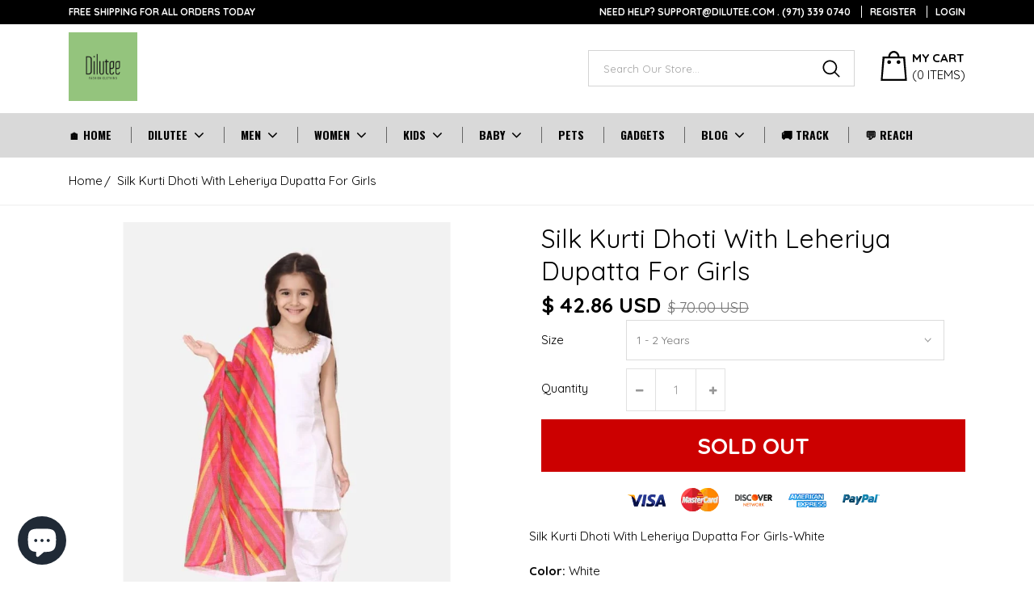

--- FILE ---
content_type: application/javascript
request_url: https://dilutee.com/apps/sap/1769557209/api/2/XRlZS5teXNob3BpZnkuY29tZGlsd.js
body_size: 184856
content:
window.tdfEventHub.TriggerEventOnce('data_app2',{"offers":{"1":{"103774":{"discount":{"type_id":1,"value":27},"id":103774,"message":"\u003cimg src=\"https://cdn.shopify.com/s/files/1/0030/8291/1833/files/one_day_sale.jpg?v=1613688290\" alt=\"ONE DAY SALE\" width=\"400\" height=\"300\"\u003e","product_groups":[{"ids":[1867758469209],"pvids":{"1867758469209":[18335034802265,18335034867801,18335034900569]},"type_id":2}],"trigger":{}},"103775":{"discount":{"type_id":7,"value":14.99},"id":103775,"message":"\u003cimg src=\"https://cdn.shopify.com/s/files/1/0030/8291/1833/files/one_day_sale.jpg?v=1613688290\" alt=\"ONE DAY SALE\" width=\"300\" height=\"300\"\u003e","product_groups":[{"ids":[1458971672665],"type_id":2}],"trigger":{}},"103776":{"discount":{"type_id":7,"value":17.99},"id":103776,"message":"Flash sale now","product_groups":[{"ids":[8291890233575],"type_id":2}],"trigger":{}},"1046":{"discount":{"type_id":4,"value":"1734009716825,1732062314585,1882943258713,1882756218969,1892437721177"},"id":1046,"label":"+🎁 FREE GIFT","message":"\u003cb\u003eCHOOSE YOUR FREE GIFT\u003c/b\u003e","product_groups":[{"ids":[1882946830425],"type_id":2}],"trigger":{}},"1080":{"discount":{"type_id":4,"value":"1882756218969"},"id":1080,"label":"+🎁 FREE GIFT","message":"\u003cb\u003eFREE CHRISTMAS GIFT\u003c/b\u003e","product_groups":[{"ids":[1882692681817],"type_id":2}],"trigger":{}},"108183":{"discount":{"type_id":3,"value":null},"id":108183,"message":"FATHER'S DAY OFFER","product_groups":[{"ids":[8900212130023],"type_id":2}],"trigger":{}},"113814":{"discount":{"type_id":3,"value":null},"id":113814,"message":"HALLOWEEN SPECIAL","product_groups":[{"ids":[9023930794215],"type_id":2}],"trigger":{}},"83466":{"discount":{"type_id":2,"value":5},"id":83466,"message":"ONLY TODAY","product_groups":[{"ids":[8377356124391],"type_id":2}],"trigger":{}}},"2":{"15587":{"discount":{"type_id":7,"value":17.95},"display_id":0,"id":15587,"is_replace":true,"message":"Add 3M Tape Just For $3 More","product_groups":[{"ids":[3730483019865],"pvids":{"3730483019865":[28464993730649]},"type_id":2}],"trigger":{"product_groups":[{"ids":[3730483019865],"pvids":{"3730483019865":[28464993665113]},"type_id":2}]}},"15595":{"discount":{"type_id":7,"value":21.95},"display_id":0,"id":15595,"is_replace":true,"message":"Add 3M Tape Just For $2 More","product_groups":[{"ids":[3730483019865],"pvids":{"3730483019865":[28464993730649]},"type_id":2}],"trigger":{"product_groups":[{"ids":[3730483019865],"pvids":{"3730483019865":[28464993697881]},"type_id":2}]}},"15596":{"discount":{"type_id":7,"value":25.95},"display_id":0,"id":15596,"is_replace":true,"message":"Add 5M Tape Just For $1 More ","product_groups":[{"ids":[3730483019865],"pvids":{"3730483019865":[28464993763417]},"type_id":2}],"trigger":{"product_groups":[{"ids":[3730483019865],"pvids":{"3730483019865":[28464993730649]},"type_id":2}]}},"41985":{"discount":{"type_id":1,"value":25},"display_id":0,"id":41985,"is_replace":false,"message":"ONE TIME OFFER","product_groups":[{"ids":[8845258260711,8845407846631,8845407682791,8845407322343,8845407191271,8845406732519,8845406175463,8845405880551,8845405716711,8845405618407,8845405421799,8845405028583,8845404963047,8845404471527,8845403914471,8845403324647,8845403062503,8845402996967,8845402865895,8845402702055,8845402603751,8845401751783,8845401522407,8845400834279,8845400670439,8845400342759,8845399818471,8845399687399,8845399228647,8845399064807,8845398868199,8845398704359,8845397885159,8845397590247,8845397491943,8845396967655,8845396410599,8845396312295,8845396181223,8845395493095,8845395460327,8845394936039,8845394870503,8845394182375,8845393920231,8845393592551,8845393494247,8845391397095,8845391200487,8845390938343,8845390250215,8845389758695,8845389136103,8845388644583,8845387792615,8845387759847,8845387563239,8845387530471,8845386612967,8845386580199,8845386481895,8845385859303,8845385400551,8845385007335,8845384646887,8845384319207,8845384286439,8845384155367,8845383139559,8845382877415,8845382385895,8845382189287,8845382090983,8845381828839,8845381632231,8845381304551,8845381206247,8845380780263,8845380518119,8845379993831,8845379633383,8845379109095,8845378519271,8845378355431,8845377929447,8845377863911,8845377798375,8845376946407,8845376585959,8845376159975,8845375733991,8845375504615,8845375340775,8845375111399,8845374685415,8845374423271,8845374193895,8845373767911,8845291028711,8845290537191,8845289717991,8845289652455,8845288997095,8845288145127,8845287391463,8845286670567,8845285785831,8845284704487,8845284507879,8845284245735,8845283197159,8845282935015,8845282148583,8845281788135,8845280805095,8845280477415,8845280018663,8845279396071,8845278937319,8845278281959,8845276053735,8845275529447,8845274906855,8845274513639,8845274349799,8845273858279,8845273137383,8845272908007,8845272121575,8845271859431,8845271630055,8845271171303,8845270909159,8845270515943,8845270319335,8845269729511,8845268549863,8845267206375,8845264683239,8845264355559,8845259636967,8845258948839,8845257834727,8845256392935,8845255540967,8845254951143,8845032620263,8845032325351,8845030916327,8845030654183,8845029408999,8845029015783,8845027737831,8845027377383,8845026722023,8845026459879,8845026099431,8583828373735,8583827259623,8583826866407,8583826473191,8583824146663,8583822803175,8583819985127,8583819100391,8583818510567,8583817822439,8583814775015,8583813791975,8583812710631,8583812350183,8583810810087,8583809138919,8583808286951,8583807762663,8583806386407,8583805173991,8583804911847,8583804518631,8583800881383,8583800324327,8583798915303,8583796261095,8583795638503,8583792918759,8583792689383,8583792623847,8583788232935,8583787151591,8583784005863,8583781875943,8583780466919,8583777878247,8583776960743,8583773978855,8583773389031,8583772733671,8583769456871,8583764574439,8583762968807,8583762215143,8583759790311,8583758708967,8583757267175,8583756087527,8583755497703,8583755202791,8583754481895,8583753203943,8583752188135,8583751762151,8583751696615,8583751008487,8583750451431,8583749075175,8583748616423,8583747535079,8583744225511,8583744094439,8583739179239,8583738753255,8583738556647,8583733739751,8583732101351,8583728005351,8583725842663,8583725449447,8583721844967,8583720075495,8583719846119,8583717519591,8583716667623,8583715782887,8583703101671,8583701266663,8583699890407,8583697236199,8583695663335,8583691960551,8583690485991,8583687307495,8583684817127,8583682818279,8583681081575,8583676068071,8583675543783,8583670071527,8583667843303,8583664500967,8583663091943,8583661322471,8583659192551,8583658242279,8583656440039,8583654703335,8583652212967,8583650935015,8583650377959,8583648084199,8583643758823,8583642743015,8583642415335,8583640088807,8583638876391,8583537918183,8583537754343,8583537459431,8583537262823,8583536541927,8583536378087,8583536247015,8583536083175,8583535952103,8583535624423,8583535558887,8583535395047,8583535362279,8583535100135,8583534412007,8583534215399,8583532806375,8583532576999,8583532347623,8583507968231,8583506526439,8583506362599,8583505674471,8583504068839,8583503970535,8583503642855,8583503446247,8583503282407,8583503184103,8583502856423,8583502495975,8583501971687,8583500497127,8583499350247,8583499317479,8583499251943,8583498825959,8583498236135,8583497777383,8583496925415,8583496696039,8583495647463,8583495352551,8583493976295,8583493648615,8583492731111,8583492600039,8583491944679,8583491387623,8583491223783,8583491191015,8583490928871,8583490207975,8583489945831,8583489487079,8583489388775,8583488536807,8583485128935,8583484735719,8583480017127,8580892819687,8580892295399,8580892131559,8580891607271,8580891050215,8580890853607,8580890427623,8580890362087,8580889870567,8580888985831,8580888723687,8580888494311,8580888101095,8580887806183,8580887642343,8580887085287,8580886921447,8580886757607,8580886560999,8580886167783,8580816109799,8580565827815],"type_id":3}],"trigger":{"on_checkout":true,"product_groups":[{"ids":[8845258260711,8845407846631,8845407682791,8845407322343,8845407191271,8845406732519,8845406175463,8845405880551,8845405716711,8845405618407,8845405421799,8845405028583,8845404963047,8845404471527,8845403914471,8845403324647,8845403062503,8845402996967,8845402865895,8845402702055,8845402603751,8845401751783,8845401522407,8845400834279,8845400670439,8845400342759,8845399818471,8845399687399,8845399228647,8845399064807,8845398868199,8845398704359,8845397885159,8845397590247,8845397491943,8845396967655,8845396410599,8845396312295,8845396181223,8845395493095,8845395460327,8845394936039,8845394870503,8845394182375,8845393920231,8845393592551,8845393494247,8845391397095,8845391200487,8845390938343,8845390250215,8845389758695,8845389136103,8845388644583,8845387792615,8845387759847,8845387563239,8845387530471,8845386612967,8845386580199,8845386481895,8845385859303,8845385400551,8845385007335,8845384646887,8845384319207,8845384286439,8845384155367,8845383139559,8845382877415,8845382385895,8845382189287,8845382090983,8845381828839,8845381632231,8845381304551,8845381206247,8845380780263,8845380518119,8845379993831,8845379633383,8845379109095,8845378519271,8845378355431,8845377929447,8845377863911,8845377798375,8845376946407,8845376585959,8845376159975,8845375733991,8845375504615,8845375340775,8845375111399,8845374685415,8845374423271,8845374193895,8845373767911,8845291028711,8845290537191,8845289717991,8845289652455,8845288997095,8845288145127,8845287391463,8845286670567,8845285785831,8845284704487,8845284507879,8845284245735,8845283197159,8845282935015,8845282148583,8845281788135,8845280805095,8845280477415,8845280018663,8845279396071,8845278937319,8845278281959,8845276053735,8845275529447,8845274906855,8845274513639,8845274349799,8845273858279,8845273137383,8845272908007,8845272121575,8845271859431,8845271630055,8845271171303,8845270909159,8845270515943,8845270319335,8845269729511,8845268549863,8845267206375,8845264683239,8845264355559,8845259636967,8845258948839,8845257834727,8845256392935,8845255540967,8845254951143,8845032620263,8845032325351,8845030916327,8845030654183,8845029408999,8845029015783,8845027737831,8845027377383,8845026722023,8845026459879,8845026099431,8583828373735,8583827259623,8583826866407,8583826473191,8583824146663,8583822803175,8583819985127,8583819100391,8583818510567,8583817822439,8583814775015,8583813791975,8583812710631,8583812350183,8583810810087,8583809138919,8583808286951,8583807762663,8583806386407,8583805173991,8583804911847,8583804518631,8583800881383,8583800324327,8583798915303,8583796261095,8583795638503,8583792918759,8583792689383,8583792623847,8583788232935,8583787151591,8583784005863,8583781875943,8583780466919,8583777878247,8583776960743,8583773978855,8583773389031,8583772733671,8583769456871,8583764574439,8583762968807,8583762215143,8583759790311,8583758708967,8583757267175,8583756087527,8583755497703,8583755202791,8583754481895,8583753203943,8583752188135,8583751762151,8583751696615,8583751008487,8583750451431,8583749075175,8583748616423,8583747535079,8583744225511,8583744094439,8583739179239,8583738753255,8583738556647,8583733739751,8583732101351,8583728005351,8583725842663,8583725449447,8583721844967,8583720075495,8583719846119,8583717519591,8583716667623,8583715782887,8583703101671,8583701266663,8583699890407,8583697236199,8583695663335,8583691960551,8583690485991,8583687307495,8583684817127,8583682818279,8583681081575,8583676068071,8583675543783,8583670071527,8583667843303,8583664500967,8583663091943,8583661322471,8583659192551,8583658242279,8583656440039,8583654703335,8583652212967,8583650935015,8583650377959,8583648084199,8583643758823,8583642743015,8583642415335,8583640088807,8583638876391,8583537918183,8583537754343,8583537459431,8583537262823,8583536541927,8583536378087,8583536247015,8583536083175,8583535952103,8583535624423,8583535558887,8583535395047,8583535362279,8583535100135,8583534412007,8583534215399,8583532806375,8583532576999,8583532347623,8583507968231,8583506526439,8583506362599,8583505674471,8583504068839,8583503970535,8583503642855,8583503446247,8583503282407,8583503184103,8583502856423,8583502495975,8583501971687,8583500497127,8583499350247,8583499317479,8583499251943,8583498825959,8583498236135,8583497777383,8583496925415,8583496696039,8583495647463,8583495352551,8583493976295,8583493648615,8583492731111,8583492600039,8583491944679,8583491387623,8583491223783,8583491191015,8583490928871,8583490207975,8583489945831,8583489487079,8583489388775,8583488536807,8583485128935,8583484735719,8583480017127,8580892819687,8580892295399,8580892131559,8580891607271,8580891050215,8580890853607,8580890427623,8580890362087,8580889870567,8580888985831,8580888723687,8580888494311,8580888101095,8580887806183,8580887642343,8580887085287,8580886921447,8580886757607,8580886560999,8580886167783,8580816109799,8580565827815],"type_id":3}]}},"43887":{"discount":{"type_id":1,"value":15},"display_id":0,"id":43887,"is_replace":false,"message":"BUY ONE MORE AND GET 15% OFF","product_groups":[{"ids":[8900212130023],"type_id":2}],"trigger":{"product_groups":[{"ids":[8900212130023],"type_id":2}]}},"7292":{"discount":{"type_id":0,"value":null},"display_id":0,"id":7292,"is_replace":true,"message":"Add Scissors Just For $5","product_groups":[{"ids":[4553246998628],"pvids":{"4553246998628":[31844148052068,31844148084836]},"type_id":2}],"trigger":{"product_groups":[{"ids":[4553246998628],"pvids":{"4553246998628":[31844147986532,31844148019300]},"type_id":2}]}}},"3":{"1452":{"discount":{"type_id":1,"value":10},"display_id":5,"id":1452,"message":"BUNDLE FOR +10% OFF","place_id":0,"product_groups":[{"ids":[1882946830425],"type_id":2},{"ids":[1882692681817],"type_id":2}],"trigger":{}},"1727":{"discount":{"type_id":4,"value":"1911710580825"},"display_id":5,"id":1727,"message":"BUY 2 GET 1 FREE ","place_id":0,"product_groups":[{"ids":[1911710580825],"type_id":2},{"ids":[1911710580825],"is_sub":true,"type_id":2}],"trigger":{}},"20640":{"discount":{"type_id":0,"value":null},"display_id":1,"id":20640,"message":"Bundle \u0026 Save","place_id":0,"product_groups":[{"ids":[5611189338265],"pvids":{"5611189338265":[36017174020249,36017174085785,36017174151321,36017174216857,36017174315161,36017174741145,36017174773913,36017174806681,36017174839449,36017174904985,36017174937753,36017174970521,36017175036057,36017175068825,36017175101593,36017175134361]},"type_id":2},{"ids":[5611189338265],"pvids":{"5611189338265":[36017173692569,36017173725337,36017173758105,36017173790873,36017173823641,36017173856409,36017173889177,36017173921945,36017173954713,36017173987481,36017174053017,36017174118553,36017174380697,36017174446233,36017174479001,36017174511769,36017175625881,36017175691417,36017175724185,36017175756953,36017175789721,36017175822489,36017176117401]},"type_id":2},{"ids":[5611189338265],"pvids":{"5611189338265":[36017174544537,36017174577305,36017174642841,36017174675609,36017174708377,36017175167129,36017175199897,36017175232665,36017175298201,36017175330969,36017175363737,36017175396505,36017175429273,36017175462041,36017175494809,36017175527577,36017175560345,36017175888025,36017175920793,36017176051865]},"type_id":2}],"trigger":{}},"27200":{"discount":{"type_id":4,"value":"6012214083737"},"display_id":1,"id":27200,"message":"BUNDLE \u0026 GET FREE GIFT","place_id":0,"product_groups":[{"ids":[4360024948836],"pvids":{"4360024948836":[37450617749657,37450617815193,37450620862617,37450617979033,37450618077337,37450618044569,37450618241177,37450618273945,37450618732697,37450620043417,37450620141721,37450620666009,37450620305561,37450620338329,37450620797081]},"type_id":2},{"ids":[4360024948836],"pvids":{"4360024948836":[37450620698777,37450620272793,37450620600473]},"type_id":2},{"ids":[4360024948836],"pvids":{"4360024948836":[37450617880729,37450617913497,37450620403865,37450620764313,37450620731545]},"type_id":2}],"trigger":{}},"27300":{"discount":{"type_id":2,"value":1},"display_id":5,"id":27300,"message":"BUY 2 AND GET MORE DISCOUNT","place_id":0,"product_groups":[{"ids":[6001096360089],"pvids":{"6001096360089":[37440344195225,37440344227993,37440344260761,37440344293529,37440344326297]},"type_id":2},{"ids":[6001096360089],"pvids":{"6001096360089":[37440344359065,37440344391833,37440344424601,37440344457369]},"type_id":2}],"trigger":{}},"27375":{"discount":{"type_id":1,"value":5},"display_id":1,"id":27375,"message":"BUNDLE \u0026 SAVE","place_id":0,"product_groups":[{"ids":[6001263837337],"type_id":2},{"ids":[4512169787492],"type_id":2},{"ids":[6004501446809],"type_id":2}],"trigger":{}},"27381":{"discount":{"type_id":1,"value":5},"display_id":1,"id":27381,"message":"BUNDLE \u0026 SAVE","place_id":0,"product_groups":[{"ids":[4164035838041],"type_id":2},{"ids":[6004799766681],"type_id":2},{"ids":[6004932739225],"type_id":2},{"ids":[6004690124953],"type_id":2}],"trigger":{}},"27962":{"discount":{"type_id":7,"value":115},"display_id":5,"id":27962,"message":"🎁 BUNDLE \u0026 SAVE","place_id":0,"product_groups":[{"ids":[2132867514457],"pvids":{"2132867514457":[21929068331097,21929068363865,21929068396633,21929068429401,21929068462169,21929068494937,21929068527705,21929068560473,21929068593241,21929068626009,21929068658777,21929068691545,21929068724313,21929068757081,21929068789849]},"type_id":2},{"ids":[2132867514457],"pvids":{"2132867514457":[21929067675737,21929067708505,21929067741273,21929067774041,21929067806809,21929067839577,21929067872345,21929067905113,21929067937881,21929067970649,21929068003417,21929068036185,21929068068953,21929068101721,21929068134489,21929068167257,21929068200025,21929068232793,21929068265561,21929068298329]},"type_id":2}],"trigger":{}},"28088":{"discount":{"pvids":{"6027843993753":[37546878238873]},"type_id":4,"value":"6027843993753"},"display_id":5,"id":28088,"message":"🎁 BUY 2 \u0026 GET FREE GIFT","place_id":0,"product_groups":[{"ids":[6027843993753],"pvids":{"6027843993753":[37546878271641]},"type_id":2},{"ids":[6027843993753],"pvids":{"6027843993753":[37546878206105]},"type_id":2}],"trigger":{}},"28724":{"discount":{"type_id":1,"value":10},"display_id":5,"id":28724,"message":"🎁 BUNDLE \u0026 SAVE","place_id":0,"product_groups":[{"ids":[1460220952665],"pvids":{"1460220952665":[13209078759513,13209078792281,13209078956121,13209078988889,13209079087193,13209079119961,13209079218265,13209079251033]},"type_id":2},{"ids":[1460220952665],"pvids":{"1460220952665":[13209078825049,13209078857817,13209079021657,13209079054425,13209079152729,13209079185497]},"type_id":2}],"trigger":{}},"28982":{"discount":{"type_id":4,"value":"6081833533593"},"display_id":5,"id":28982,"message":"BUY 2 GET 1 FREE","place_id":0,"product_groups":[{"ids":[6081833533593],"pvids":{"6081833533593":[37763336208537]},"type_id":2},{"ids":[6081833533593],"pvids":{"6081833533593":[37763336241305]},"type_id":2}],"trigger":{}},"30536":{"discount":{"type_id":4,"value":"2129615487065"},"display_id":5,"id":30536,"message":"ONLY TODAY : BUY 2 GET 1 FREE","place_id":0,"product_groups":[{"ids":[2129615487065],"pvids":{"2129615487065":[21909085683801,21909085716569,21909085749337]},"type_id":2},{"ids":[2129615487065],"pvids":{"2129615487065":[21909085782105,21909085814873,21909085847641]},"type_id":2}],"trigger":{}},"30570":{"discount":{"type_id":1,"value":5},"display_id":5,"id":30570,"message":"BUY 2 \u0026 SAVE","place_id":0,"product_groups":[{"ids":[6123571740825],"pvids":{"6123571740825":[37966606860441,37966606893209,37966606925977]},"type_id":2},{"ids":[6123571740825],"pvids":{"6123571740825":[37966606958745,37966607122585,37966607253657]},"type_id":2}],"trigger":{}},"37379":{"discount":{"type_id":4,"value":"6781412245657"},"display_id":5,"id":37379,"message":"BUY 2 GET 1 FREE","place_id":0,"product_groups":[{"ids":[6781412245657],"pvids":{"6781412245657":[40113333108889,40113333141657,40113333174425,40113333534873,40113333567641,40113333600409,40113333731481,40113333764249,40113333797017,40113334059161,40113334091929,40113334124697,40113334845593,40113334878361,40113334911129,40113335173273,40113335206041,40113335238809,40113335763097,40113335795865,40113335828633]},"type_id":2},{"ids":[6781412245657],"pvids":{"6781412245657":[40113333207193,40113333239961,40113333272729,40113333338265,40113333371033,40113333403801,40113333436569,40113333469337,40113333502105,40113333633177,40113333665945,40113333698713,40113333829785,40113333862553,40113333895321,40113333928089,40113333993625,40113334026393,40113334255769,40113334288537,40113334321305,40113334354073,40113334386841,40113334419609,40113334517913,40113334616217,40113334648985,40113334681753,40113334714521,40113334747289,40113334780057,40113334812825,40113334943897,40113334976665,40113335009433,40113335042201,40113335074969,40113335271577,40113335304345,40113335337113,40113335369881,40113335402649,40113335435417,40113335468185,40113335500953,40113335533721,40113335566489,40113335599257,40113335632025,40113335664793,40113335697561,40113335730329]},"type_id":2}],"trigger":{}},"38311":{"discount":{"type_id":1,"value":10},"display_id":5,"id":38311,"message":"BUY 2 GET 10% OFF","place_id":0,"product_groups":[{"ids":[6821969428633],"pvids":{"6821969428633":[40263421460633,40263421526169,40263421591705,40263421657241,40263421722777,40263421788313,40263421821081,40263421886617,40263421952153,40263422017689,40263422050457,40263422083225,40263422115993,40263422181529,40263422214297,40263422247065,40263422279833,40263422312601,40263422345369,40263422378137,40263422410905,40263422443673,40263422476441,40263422509209,40263422541977,40263422574745,40263422607513,40263422640281,40263422673049,40263422705817,40263422738585,40263422771353,40263422804121,40263422836889,40263422869657,40263422902425,40263422935193,40263422967961,40263423000729,40263423033497,40263423066265,40263423099033]},"type_id":2},{"ids":[6821969428633],"pvids":{"6821969428633":[40263423131801,40263423164569,40263423197337,40263423230105,40263423262873,40263423295641,40263423328409,40263423361177,40263423393945,40263423426713,40263423459481,40263423492249,40263423525017,40263423557785,40263423590553,40263423623321,40263423656089,40263423688857,40263423721625,40263423754393,40263423787161,40263423819929,40263423852697,40263423885465,40263423918233,40263423951001,40263423983769,40263424016537,40263424049305,40263424082073,40263424114841,40263424147609,40263424180377,40263424213145,40263424245913,40263424278681,40263424311449,40263424344217,40263424376985,40263424409753,40263424442521,40263424475289,40263424508057,40263424540825,40263424573593,40263424606361,40263424639129,40263424671897,40263424704665,40263424737433,40263424770201,40263424802969,40263424835737,40263424901273,40263424934041,40263424966809,40263424999577,40263425032345]},"type_id":2}],"trigger":{}},"44340":{"discount":{"pvids":{"7123864092825":[41241114017945,41241114050713,41241114083481,41241114116249,41241114149017,41241114181785,41241114214553,41241114247321,41241114312857,41241114345625,41241114378393,41241114411161,41241114443929,41241114476697,41241114509465,41241114542233,41241114575001,41241114607769,41241114640537,41241114673305,41241114706073,41241114738841,41241114771609,41241114804377,41241114837145,41241114869913,41241114902681,41241114935449,41241114968217,41241115000985,41241115033753,41241115066521,41241115099289,41241115132057,41241115164825,41241115230361,41241115263129,41241115295897,41241115328665,41241115361433]},"type_id":4,"value":"7123864092825"},"display_id":5,"id":44340,"message":"BUY 2 GET 1 FREE [ONLY TODAY]","place_id":0,"product_groups":[{"ids":[7123864092825],"pvids":{"7123864092825":[41241114017945,41241114050713,41241114083481,41241114116249,41241114149017,41241114181785,41241114214553,41241114247321,41241114312857,41241114345625,41241114378393,41241114411161,41241114443929,41241114476697,41241114509465,41241114542233,41241114575001,41241114607769,41241114640537,41241114673305,41241114706073,41241114738841,41241114771609,41241114804377]},"type_id":2},{"ids":[7123864092825],"pvids":{"7123864092825":[41241114837145,41241114869913,41241114902681,41241114935449,41241114968217,41241115000985,41241115033753,41241115066521,41241115099289,41241115132057,41241115164825,41241115230361,41241115263129,41241115295897,41241115328665,41241115361433]},"type_id":2}],"trigger":{}},"44555":{"discount":{"pvids":{"7136356925593":[41286556450969,41286556483737,41286556516505,41286556549273,41286556582041,41286556614809,41286556647577,41286556680345]},"type_id":4,"value":"7136356925593"},"display_id":5,"id":44555,"message":"","place_id":0,"product_groups":[{"ids":[7136356925593],"pvids":{"7136356925593":[41286556385433,41286556418201,41286556450969,41286556483737,41286556516505]},"type_id":2},{"ids":[7136356925593],"pvids":{"7136356925593":[41286556549273,41286556582041,41286556614809,41286556647577,41286556680345]},"type_id":2}],"trigger":{}},"44667":{"discount":{"pvids":{"7138272837785":[41297446535321]},"type_id":4,"value":"7138272837785"},"display_id":5,"id":44667,"message":"BUY 3 GET 1 FREE [ONLY TODAY]","place_id":0,"product_groups":[{"ids":[7138272837785],"pvids":{"7138272837785":[41297446502553]},"type_id":2},{"ids":[7138272837785],"pvids":{"7138272837785":[41297446469785]},"type_id":2},{"ids":[7138272837785],"pvids":{"7138272837785":[41297446437017]},"type_id":2}],"trigger":{}},"6157":{"discount":{"type_id":1,"value":20},"display_id":1,"id":6157,"message":"🎁Buy Bundle \u0026 Get 50+20% OFF\u003cp align=\"center\"\u003e👇 [Click drop-down to change products ] 👇\u003c/p\u003e","place_id":0,"product_groups":[{"ids":[2151451164761],"pvids":{"2151451164761":[22041133875289]},"type_id":2},{"ids":[2151451164761],"pvids":{"2151451164761":[22041133776985,22041133940825,22041133973593]},"type_id":2},{"ids":[2151451164761],"pvids":{"2151451164761":[22041133678681,22041133711449,22041133908057]},"type_id":2},{"ids":[2151451164761],"pvids":{"2151451164761":[22041133547609,22041133645913]},"type_id":2},{"ids":[2151451164761],"pvids":{"2151451164761":[22041133613145,22041133744217]},"type_id":2}],"trigger":{}},"662":{"discount":{"type_id":1,"value":10},"display_id":0,"id":662,"message":"BUNDLE FOR PLUS 10% OFF","place_id":0,"product_groups":[{"ids":[1738422911065],"type_id":2},{"ids":[1458957025369],"type_id":2}],"trigger":{}},"6916":{"discount":{"pvids":{"2126840201305":[21890433220697]},"type_id":4,"value":"2126840201305"},"display_id":5,"id":6916,"message":"🎁 Combo w/FREE Magnetic Wand","place_id":0,"product_groups":[{"ids":[2126840201305],"pvids":{"2126840201305":[21890432991321,21890433024089,21890433056857,21890433089625,21890433122393,21890433155161]},"type_id":2},{"ids":[2126840201305],"pvids":{"2126840201305":[21890433187929]},"type_id":2}],"trigger":{"label":"Speical combo"}},"74172":{"discount":{"pvids":{"8343081451751":[46393266536679,46393266569447,46393266602215,46393266634983,46393266667751,46393266700519,46393266733287,46393266766055,46393266798823,46393266831591,46393266864359,46393266897127,46393266929895,46393266962663]},"type_id":4,"value":"8343081451751"},"display_id":5,"id":74172,"message":"BUNDLE AND GET FREE GIFT","place_id":0,"product_groups":[{"ids":[8343081451751],"pvids":{"8343081451751":[46393266995431,46393267028199,46393267060967,46393267093735,46393267126503,46393267159271]},"type_id":2},{"ids":[8343081451751],"pvids":{"8343081451751":[46393267028199,46393267060967,46393267093735,46393267126503,46393267159271]},"type_id":2},{"ids":[8343081451751],"pvids":{"8343081451751":[46393267060967,46393267093735,46393267126503,46393267159271]},"type_id":2}],"trigger":{}},"74519":{"discount":{"pvids":{"8352235356391":[46450817007847,46450817040615,46450817073383,46450817106151,46450817138919,46450817171687,46450817204455]},"type_id":4,"value":"8352235356391"},"display_id":5,"id":74519,"message":"BUY 2 GET 1 FREE - ONLY TODAY","place_id":0,"product_groups":[{"ids":[8352235356391],"type_id":2},{"ids":[8352235356391],"pvids":{"8352235356391":[46450816975079,46450817007847,46450817040615,46450817073383,46450817106151,46450817138919,46450817171687,46450817204455]},"type_id":2}],"trigger":{}},"74674":{"discount":{"type_id":1,"value":15},"display_id":5,"id":74674,"message":"BUY 2 GET 15% OFF","place_id":0,"product_groups":[{"ids":[8354790506727],"type_id":2},{"ids":[8354790506727],"pvids":{"8354790506727":[46474308124903,46474308157671,46474308190439,46474308223207,46474308255975,46474308288743,46474308321511,46474308354279,46474308387047]},"type_id":2}],"trigger":{}},"7468":{"discount":{"type_id":4,"value":"4164377116761"},"display_id":5,"id":7468,"message":"👨‍👨‍👧 Family Pack - Buy 2 Get 1 Free","place_id":0,"product_groups":[{"ids":[4164377116761],"type_id":2},{"ids":[4164377116761],"type_id":2}],"trigger":{"label":"B2G1 FREE"}},"74698":{"discount":{"pvids":{"8355426140391":[46481852989671,46481853022439,46481853055207,46481853087975]},"type_id":4,"value":"8355426140391"},"display_id":5,"id":74698,"message":"BUY 2 GET 1 FREE - ONLY TODAY","place_id":0,"product_groups":[{"ids":[8355426140391],"type_id":2},{"ids":[8355426140391],"pvids":{"8355426140391":[46481852956903,46481852989671,46481853022439,46481853055207,46481853087975]},"type_id":2}],"trigger":{}},"74705":{"discount":{"type_id":1,"value":25},"display_id":5,"id":74705,"message":"BUY 2 GET 25% OFF - ONLY TODAY","place_id":0,"product_groups":[{"ids":[8355521724647],"type_id":2},{"ids":[8355521724647],"type_id":2}],"trigger":{}},"74726":{"discount":{"type_id":0,"value":null},"display_id":5,"id":74726,"message":"FREQUENTLY BOUGHT TOGETHER","place_id":0,"product_groups":[{"ids":[8355710173415],"type_id":2},{"ids":[8355776364775],"type_id":2},{"ids":[8355739009255],"type_id":2}],"trigger":{}},"7503":{"discount":{"type_id":1,"value":15},"display_id":5,"id":7503,"message":"Special Combo - Save 15% More","place_id":0,"product_groups":[{"ids":[4187378188377],"type_id":2},{"ids":[4187378188377],"type_id":2}],"trigger":{"label":"Combo Offer"}},"7540":{"discount":{"type_id":1,"value":10},"display_id":5,"id":7540,"message":"🛍 Buy Combo \u0026 Save +10%","place_id":0,"product_groups":[{"ids":[2125561954393],"type_id":2},{"ids":[2125561954393],"pvids":{"2125561954393":[21882637615193,21882637647961]},"type_id":2}],"trigger":{"label":"Combo Offer"}},"7557":{"discount":{"type_id":1,"value":10},"display_id":5,"id":7557,"message":"🛍 Buy Combo \u0026 Save +10%","place_id":0,"product_groups":[{"ids":[2060841975897],"type_id":2},{"ids":[2060841975897],"pvids":{"2060841975897":[21806070071385,21806070104153,21806070136921,21806070169689,21806070202457,21806070267993,21806070300761,21806070333529,21806070366297,21806070399065,21806070464601,21806070497369,21806070530137,21806070562905,21806070595673,21806070661209,21806070693977,21806070726745,21806070759513,21806070792281,21806070857817,21806070890585,21806070923353,21806070956121,21806070988889,21806071054425,21806071087193,21806071119961,21806071152729,21806071185497,21806071251033,21806071283801,21806071316569,21806071349337,21806071382105,21806071447641,21806071480409,21806071513177,21806071545945,21806071578713]},"type_id":2}],"trigger":{"label":"Combo Offer"}},"80353":{"discount":{"type_id":1,"value":25},"display_id":5,"id":80353,"message":"BUY 2 GET 25% OFF - ONLY TODAY","place_id":0,"product_groups":[{"ids":[8462427783399],"type_id":2},{"ids":[8462427783399],"type_id":2}],"trigger":{}},"84973":{"discount":{"type_id":1,"value":15},"display_id":5,"id":84973,"message":"OFFER FOR YOU","place_id":0,"product_groups":[{"ids":[8845258260711,8845407846631,8845407682791,8845407322343,8845407191271,8845406732519,8845406175463,8845405880551,8845405716711,8845405618407,8845405421799,8845405028583,8845404963047,8845404471527,8845403914471,8845403324647,8845403062503,8845402996967,8845402865895,8845402702055,8845402603751,8845401751783,8845401522407,8845400834279,8845400670439,8845400342759,8845399818471,8845399687399,8845399228647,8845399064807,8845398868199,8845398704359,8845397885159,8845397590247,8845397491943,8845396967655,8845396410599,8845396312295,8845396181223,8845395493095,8845395460327,8845394936039,8845394870503,8845394182375,8845393920231,8845393592551,8845393494247,8845391397095,8845391200487,8845390938343,8845390250215,8845389758695,8845389136103,8845388644583,8845387792615,8845387759847,8845387563239,8845387530471,8845386612967,8845386580199,8845386481895,8845385859303,8845385400551,8845385007335,8845384646887,8845384319207,8845384286439,8845384155367,8845383139559,8845382877415,8845382385895,8845382189287,8845382090983,8845381828839,8845381632231,8845381304551,8845381206247,8845380780263,8845380518119,8845379993831,8845379633383,8845379109095,8845378519271,8845378355431,8845377929447,8845377863911,8845377798375,8845376946407,8845376585959,8845376159975,8845375733991,8845375504615,8845375340775,8845375111399,8845374685415,8845374423271,8845374193895,8845373767911,8845291028711,8845290537191,8845289717991,8845289652455,8845288997095,8845288145127,8845287391463,8845286670567,8845285785831,8845284704487,8845284507879,8845284245735,8845283197159,8845282935015,8845282148583,8845281788135,8845280805095,8845280477415,8845280018663,8845279396071,8845278937319,8845278281959,8845276053735,8845275529447,8845274906855,8845274513639,8845274349799,8845273858279,8845273137383,8845272908007,8845272121575,8845271859431,8845271630055,8845271171303,8845270909159,8845270515943,8845270319335,8845269729511,8845268549863,8845267206375,8845264683239,8845264355559,8845259636967,8845258948839,8845257834727,8845256392935,8845255540967,8845254951143,8845032620263,8845032325351,8845030916327,8845030654183,8845029408999,8845029015783,8845027737831,8845027377383,8845026722023,8845026459879,8845026099431,8583828373735,8583827259623,8583826866407,8583826473191,8583824146663,8583822803175,8583819985127,8583819100391,8583818510567,8583817822439,8583814775015,8583813791975,8583812710631,8583812350183,8583810810087,8583809138919,8583808286951,8583807762663,8583806386407,8583805173991,8583804911847,8583804518631,8583800881383,8583800324327,8583798915303,8583796261095,8583795638503,8583792918759,8583792689383,8583792623847,8583788232935,8583787151591,8583784005863,8583781875943,8583780466919,8583777878247,8583776960743,8583773978855,8583773389031,8583772733671,8583769456871,8583764574439,8583762968807,8583762215143,8583759790311,8583758708967,8583757267175,8583756087527,8583755497703,8583755202791,8583754481895,8583753203943,8583752188135,8583751762151,8583751696615,8583751008487,8583750451431,8583749075175,8583748616423,8583747535079,8583744225511,8583744094439,8583739179239,8583738753255,8583738556647,8583733739751,8583732101351,8583728005351,8583725842663,8583725449447,8583721844967,8583720075495,8583719846119,8583717519591,8583716667623,8583715782887,8583703101671,8583701266663,8583699890407,8583697236199,8583695663335,8583691960551,8583690485991,8583687307495,8583684817127,8583682818279,8583681081575,8583676068071,8583675543783,8583670071527,8583667843303,8583664500967,8583663091943,8583661322471,8583659192551,8583658242279,8583656440039,8583654703335,8583652212967,8583650935015,8583650377959,8583648084199,8583643758823,8583642743015,8583642415335,8583640088807,8583638876391,8583537918183,8583537754343,8583537459431,8583537262823,8583536541927,8583536378087,8583536247015,8583536083175,8583535952103,8583535624423,8583535558887,8583535395047,8583535362279,8583535100135,8583534412007,8583534215399,8583532806375,8583532576999,8583532347623,8583507968231,8583506526439,8583506362599,8583505674471,8583504068839,8583503970535,8583503642855,8583503446247,8583503282407,8583503184103,8583502856423,8583502495975,8583501971687,8583500497127,8583499350247,8583499317479,8583499251943,8583498825959,8583498236135,8583497777383,8583496925415,8583496696039,8583495647463,8583495352551,8583493976295,8583493648615,8583492731111,8583492600039,8583491944679,8583491387623,8583491223783,8583491191015,8583490928871,8583490207975,8583489945831,8583489487079,8583489388775,8583488536807,8583485128935,8583484735719,8583480017127,8580892819687,8580892295399,8580892131559,8580891607271,8580891050215,8580890853607,8580890427623,8580890362087,8580889870567,8580888985831,8580888723687,8580888494311,8580888101095,8580887806183,8580887642343,8580887085287,8580886921447,8580886757607,8580886560999,8580886167783,8580816109799,8580565827815],"type_id":3},{"ids":[8845258260711,8845407846631,8845407682791,8845407322343,8845407191271,8845406732519,8845406175463,8845405880551,8845405716711,8845405618407,8845405421799,8845405028583,8845404963047,8845404471527,8845403914471,8845403324647,8845403062503,8845402996967,8845402865895,8845402702055,8845402603751,8845401751783,8845401522407,8845400834279,8845400670439,8845400342759,8845399818471,8845399687399,8845399228647,8845399064807,8845398868199,8845398704359,8845397885159,8845397590247,8845397491943,8845396967655,8845396410599,8845396312295,8845396181223,8845395493095,8845395460327,8845394936039,8845394870503,8845394182375,8845393920231,8845393592551,8845393494247,8845391397095,8845391200487,8845390938343,8845390250215,8845389758695,8845389136103,8845388644583,8845387792615,8845387759847,8845387563239,8845387530471,8845386612967,8845386580199,8845386481895,8845385859303,8845385400551,8845385007335,8845384646887,8845384319207,8845384286439,8845384155367,8845383139559,8845382877415,8845382385895,8845382189287,8845382090983,8845381828839,8845381632231,8845381304551,8845381206247,8845380780263,8845380518119,8845379993831,8845379633383,8845379109095,8845378519271,8845378355431,8845377929447,8845377863911,8845377798375,8845376946407,8845376585959,8845376159975,8845375733991,8845375504615,8845375340775,8845375111399,8845374685415,8845374423271,8845374193895,8845373767911,8845291028711,8845290537191,8845289717991,8845289652455,8845288997095,8845288145127,8845287391463,8845286670567,8845285785831,8845284704487,8845284507879,8845284245735,8845283197159,8845282935015,8845282148583,8845281788135,8845280805095,8845280477415,8845280018663,8845279396071,8845278937319,8845278281959,8845276053735,8845275529447,8845274906855,8845274513639,8845274349799,8845273858279,8845273137383,8845272908007,8845272121575,8845271859431,8845271630055,8845271171303,8845270909159,8845270515943,8845270319335,8845269729511,8845268549863,8845267206375,8845264683239,8845264355559,8845259636967,8845258948839,8845257834727,8845256392935,8845255540967,8845254951143,8845032620263,8845032325351,8845030916327,8845030654183,8845029408999,8845029015783,8845027737831,8845027377383,8845026722023,8845026459879,8845026099431,8583828373735,8583827259623,8583826866407,8583826473191,8583824146663,8583822803175,8583819985127,8583819100391,8583818510567,8583817822439,8583814775015,8583813791975,8583812710631,8583812350183,8583810810087,8583809138919,8583808286951,8583807762663,8583806386407,8583805173991,8583804911847,8583804518631,8583800881383,8583800324327,8583798915303,8583796261095,8583795638503,8583792918759,8583792689383,8583792623847,8583788232935,8583787151591,8583784005863,8583781875943,8583780466919,8583777878247,8583776960743,8583773978855,8583773389031,8583772733671,8583769456871,8583764574439,8583762968807,8583762215143,8583759790311,8583758708967,8583757267175,8583756087527,8583755497703,8583755202791,8583754481895,8583753203943,8583752188135,8583751762151,8583751696615,8583751008487,8583750451431,8583749075175,8583748616423,8583747535079,8583744225511,8583744094439,8583739179239,8583738753255,8583738556647,8583733739751,8583732101351,8583728005351,8583725842663,8583725449447,8583721844967,8583720075495,8583719846119,8583717519591,8583716667623,8583715782887,8583703101671,8583701266663,8583699890407,8583697236199,8583695663335,8583691960551,8583690485991,8583687307495,8583684817127,8583682818279,8583681081575,8583676068071,8583675543783,8583670071527,8583667843303,8583664500967,8583663091943,8583661322471,8583659192551,8583658242279,8583656440039,8583654703335,8583652212967,8583650935015,8583650377959,8583648084199,8583643758823,8583642743015,8583642415335,8583640088807,8583638876391,8583537918183,8583537754343,8583537459431,8583537262823,8583536541927,8583536378087,8583536247015,8583536083175,8583535952103,8583535624423,8583535558887,8583535395047,8583535362279,8583535100135,8583534412007,8583534215399,8583532806375,8583532576999,8583532347623,8583507968231,8583506526439,8583506362599,8583505674471,8583504068839,8583503970535,8583503642855,8583503446247,8583503282407,8583503184103,8583502856423,8583502495975,8583501971687,8583500497127,8583499350247,8583499317479,8583499251943,8583498825959,8583498236135,8583497777383,8583496925415,8583496696039,8583495647463,8583495352551,8583493976295,8583493648615,8583492731111,8583492600039,8583491944679,8583491387623,8583491223783,8583491191015,8583490928871,8583490207975,8583489945831,8583489487079,8583489388775,8583488536807,8583485128935,8583484735719,8583480017127,8580892819687,8580892295399,8580892131559,8580891607271,8580891050215,8580890853607,8580890427623,8580890362087,8580889870567,8580888985831,8580888723687,8580888494311,8580888101095,8580887806183,8580887642343,8580887085287,8580886921447,8580886757607,8580886560999,8580886167783,8580816109799,8580565827815],"type_id":3},{"ids":[8845258260711,8845407846631,8845407682791,8845407322343,8845407191271,8845406732519,8845406175463,8845405880551,8845405716711,8845405618407,8845405421799,8845405028583,8845404963047,8845404471527,8845403914471,8845403324647,8845403062503,8845402996967,8845402865895,8845402702055,8845402603751,8845401751783,8845401522407,8845400834279,8845400670439,8845400342759,8845399818471,8845399687399,8845399228647,8845399064807,8845398868199,8845398704359,8845397885159,8845397590247,8845397491943,8845396967655,8845396410599,8845396312295,8845396181223,8845395493095,8845395460327,8845394936039,8845394870503,8845394182375,8845393920231,8845393592551,8845393494247,8845391397095,8845391200487,8845390938343,8845390250215,8845389758695,8845389136103,8845388644583,8845387792615,8845387759847,8845387563239,8845387530471,8845386612967,8845386580199,8845386481895,8845385859303,8845385400551,8845385007335,8845384646887,8845384319207,8845384286439,8845384155367,8845383139559,8845382877415,8845382385895,8845382189287,8845382090983,8845381828839,8845381632231,8845381304551,8845381206247,8845380780263,8845380518119,8845379993831,8845379633383,8845379109095,8845378519271,8845378355431,8845377929447,8845377863911,8845377798375,8845376946407,8845376585959,8845376159975,8845375733991,8845375504615,8845375340775,8845375111399,8845374685415,8845374423271,8845374193895,8845373767911,8845291028711,8845290537191,8845289717991,8845289652455,8845288997095,8845288145127,8845287391463,8845286670567,8845285785831,8845284704487,8845284507879,8845284245735,8845283197159,8845282935015,8845282148583,8845281788135,8845280805095,8845280477415,8845280018663,8845279396071,8845278937319,8845278281959,8845276053735,8845275529447,8845274906855,8845274513639,8845274349799,8845273858279,8845273137383,8845272908007,8845272121575,8845271859431,8845271630055,8845271171303,8845270909159,8845270515943,8845270319335,8845269729511,8845268549863,8845267206375,8845264683239,8845264355559,8845259636967,8845258948839,8845257834727,8845256392935,8845255540967,8845254951143,8845032620263,8845032325351,8845030916327,8845030654183,8845029408999,8845029015783,8845027737831,8845027377383,8845026722023,8845026459879,8845026099431,8583828373735,8583827259623,8583826866407,8583826473191,8583824146663,8583822803175,8583819985127,8583819100391,8583818510567,8583817822439,8583814775015,8583813791975,8583812710631,8583812350183,8583810810087,8583809138919,8583808286951,8583807762663,8583806386407,8583805173991,8583804911847,8583804518631,8583800881383,8583800324327,8583798915303,8583796261095,8583795638503,8583792918759,8583792689383,8583792623847,8583788232935,8583787151591,8583784005863,8583781875943,8583780466919,8583777878247,8583776960743,8583773978855,8583773389031,8583772733671,8583769456871,8583764574439,8583762968807,8583762215143,8583759790311,8583758708967,8583757267175,8583756087527,8583755497703,8583755202791,8583754481895,8583753203943,8583752188135,8583751762151,8583751696615,8583751008487,8583750451431,8583749075175,8583748616423,8583747535079,8583744225511,8583744094439,8583739179239,8583738753255,8583738556647,8583733739751,8583732101351,8583728005351,8583725842663,8583725449447,8583721844967,8583720075495,8583719846119,8583717519591,8583716667623,8583715782887,8583703101671,8583701266663,8583699890407,8583697236199,8583695663335,8583691960551,8583690485991,8583687307495,8583684817127,8583682818279,8583681081575,8583676068071,8583675543783,8583670071527,8583667843303,8583664500967,8583663091943,8583661322471,8583659192551,8583658242279,8583656440039,8583654703335,8583652212967,8583650935015,8583650377959,8583648084199,8583643758823,8583642743015,8583642415335,8583640088807,8583638876391,8583537918183,8583537754343,8583537459431,8583537262823,8583536541927,8583536378087,8583536247015,8583536083175,8583535952103,8583535624423,8583535558887,8583535395047,8583535362279,8583535100135,8583534412007,8583534215399,8583532806375,8583532576999,8583532347623,8583507968231,8583506526439,8583506362599,8583505674471,8583504068839,8583503970535,8583503642855,8583503446247,8583503282407,8583503184103,8583502856423,8583502495975,8583501971687,8583500497127,8583499350247,8583499317479,8583499251943,8583498825959,8583498236135,8583497777383,8583496925415,8583496696039,8583495647463,8583495352551,8583493976295,8583493648615,8583492731111,8583492600039,8583491944679,8583491387623,8583491223783,8583491191015,8583490928871,8583490207975,8583489945831,8583489487079,8583489388775,8583488536807,8583485128935,8583484735719,8583480017127,8580892819687,8580892295399,8580892131559,8580891607271,8580891050215,8580890853607,8580890427623,8580890362087,8580889870567,8580888985831,8580888723687,8580888494311,8580888101095,8580887806183,8580887642343,8580887085287,8580886921447,8580886757607,8580886560999,8580886167783,8580816109799,8580565827815],"type_id":3}],"trigger":{}}},"4":{"14519":{"id":14519,"message":"JUST FOR YOU\u003cp\u003e.\u003c/p\u003e","place_id":0,"product_groups":[{"ids":[2107910684761,1732002512985,1979365458009,1737940992089],"type_id":2}],"trigger":{"page_ids":[1],"product_groups":[{"ids":[2060843515993],"type_id":2}]}},"20392":{"id":20392,"message":"RELATED\u003cp\u003e.\u003c/p\u003e","place_id":0,"product_groups":[{"ids":[2133653520473,2133684453465,4165554634841,1740926419033],"type_id":2}],"trigger":{"page_ids":[1],"product_groups":[{"ids":[4512169787492],"type_id":2}]}},"20427":{"id":20427,"message":"JUST FOR YOU\u003cp\u003e.\u003c/p\u003e","place_id":0,"product_groups":[{"ids":[4360024948836,5628130754713,1867303813209,5482910580889,2129759830105,1882961018969,2139095826521,2133563539545,1882718371929,1867258298457,1731858268249,5868300828825,5444357619865,5267094929561,4394908647524,4346704625764,4292121624676,4112617046105,4112615145561,3730352242777,2137619005529,2135853924441,2134028058713,2133243101273,2133153415257,2133141094489,2133133492313,2132954873945,2132948451417,2132899561561,2132854898777,2132849688665,2131761889369,2129615290457,2126822768729,1996631867481,1996629180505,1986143322201,1967433678937,1957431443545,1951879823449,1938177196121,1938176540761,1938175983705,1938175197273,1938163925081,1938162122841,1938161664089,1884044951641,1883794112601,1883702689881,1883611070553,1882964557913,1882748354649,1867304009817,1867303878745,1867303714905,1867303682137,1867257774169,1867257675865,1867256791129,1866139861081,1732525064281,1731921248345,1731356229721,1548165152857,1546017538137,1545913663577,1544688762969,1459056345177],"type_id":3}],"trigger":{"page_ids":[1],"product_groups":[{"ids":[4360024948836,5628130754713,1867303813209,5482910580889,2129759830105,1882961018969,2139095826521,2133563539545,1882718371929,1867258298457,1731858268249,5868300828825,5444357619865,5267094929561,4394908647524,4346704625764,4292121624676,4112617046105,4112615145561,3730352242777,2137619005529,2135853924441,2134028058713,2133243101273,2133153415257,2133141094489,2133133492313,2132954873945,2132948451417,2132899561561,2132854898777,2132849688665,2131761889369,2129615290457,2126822768729,1996631867481,1996629180505,1986143322201,1967433678937,1957431443545,1951879823449,1938177196121,1938176540761,1938175983705,1938175197273,1938163925081,1938162122841,1938161664089,1884044951641,1883794112601,1883702689881,1883611070553,1882964557913,1882748354649,1867304009817,1867303878745,1867303714905,1867303682137,1867257774169,1867257675865,1867256791129,1866139861081,1732525064281,1731921248345,1731356229721,1548165152857,1546017538137,1545913663577,1544688762969,1459056345177],"type_id":3}]}},"20963":{"id":20963,"message":"JUST FOR YOU\u003cp\u003e.\u003c/p\u003e","place_id":0,"product_groups":[{"ids":[2151451164761,5482910580889,4508005040228,1891988537433,2132878393433,8467820282087,5615781871769,5326053769369,5267174326425,4508008415332,4508000747620,4494297890916,4494269939812,4180738441305,2133547221081,2133536145497,2133532573785,2132858765401,1967430467673,1952347521113,1951895224409,1933273333849,1892950802521,1882950565977,1882692681817,1867303714905,1546017538137,1545913663577,1544421113945],"type_id":3}],"trigger":{"page_ids":[1],"product_groups":[{"ids":[2151451164761,5482910580889,4508005040228,1891988537433,2132878393433,8467820282087,5615781871769,5326053769369,5267174326425,4508008415332,4508000747620,4494297890916,4494269939812,4180738441305,2133547221081,2133536145497,2133532573785,2132858765401,1967430467673,1952347521113,1951895224409,1933273333849,1892950802521,1882950565977,1882692681817,1867303714905,1546017538137,1545913663577,1544421113945],"type_id":3}]}},"21640":{"id":21640,"message":"JUST FOR YOU\u003cp\u003e.\u003c/p\u003e","place_id":0,"product_groups":[{"ids":[4508000747620,4508005040228,4508008415332,2132373045337,4494269939812],"type_id":2}],"trigger":{"page_ids":[1],"product_groups":[{"ids":[2151451164761],"type_id":2}]}},"22165":{"id":22165,"message":"JUST FOR YOU\u003cp\u003e.\u003c/p\u003e","place_id":0,"product_groups":[{"ids":[7107281420441,1866200088665,7121645174937,7121636294809,7107334766745,7107308880025,2133517500505,1866215784537,1866200023129,1866185408601,1866185277529,1866184523865,1866184458329,1866153754713,1866153623641,1866153590873,1866153394265,1733532450905],"type_id":3}],"trigger":{"page_ids":[1],"product_groups":[{"ids":[7107281420441,1866200088665,7121645174937,7121636294809,7107334766745,7107308880025,2133517500505,1866215784537,1866200023129,1866185408601,1866185277529,1866184523865,1866184458329,1866153754713,1866153623641,1866153590873,1866153394265,1733532450905],"type_id":3}]}},"23731":{"id":23731,"message":"JUST FOR YOU\u003cp\u003e.\u003c/p\u003e","place_id":0,"product_groups":[{"ids":[2060843515993,4591619211364,1460196769881,5248920813721,2133291827289,4553246998628,5792006242457,5611189338265,5576272609433,4164377116761,2139095826521,2134006530137,2133991784537,2133649719385,2133145321561,2132939833433,2132473479257,2125561954393,1979365458009,1460470677593,1459115851865,9401401475303,9401401442535,9401401409767,9401401376999,9401401344231,9401401311463,9401401278695,9401401245927,9401401213159,9401401180391,9401401147623,9401401114855,9401401082087,9401401049319,9401394233575,9401373524199,9401373491431,9401373425895,9401373360359,9325815660775,9324237226215,8467814940903,8377356124391,8290565849319,8122004340967,7533201555687,7123864092825,6821969428633,6754243739801,6039826530457,6001263837337,5824863043737,5755824341145,5578914332825,5578897096857,5444357619865,4726734061668,4726724591716,4655564783716,4647418462308,4589924024420,4589911244900,4589859602532,4559138717796,4412014395492,4406855696484,4388795023460,4360032780388,4337107173476,4330366730340,4330053730404,4327192920164,4327180337252,4327132332132,3730352242777,2176106987609,2150809010265,2150789218393,2140908191833,2140896591961,2140878995545,2133998043225,2133995257945,2133966192729,2133690155097,2133676720217,2133659779161,2133654962265,2133516222553,2133255618649,2132939178073,2132899561561,2132889337945,2132858765401,2132482555993,2132399620185,2131283279961,2129682497625,2129624924249,2126815658073,2125593477209,2123033346137,2121643950169,2108209234009,2028915458137,1975100801113,1951881953369,1882913734745,1740911935577,1737912090713,1732002512985,1731786670169,1721999556697,1717385035865,1710395261017,1548165152857,1545379086425,1544421113945,1544070496345,1460220952665,1459177128025,1459167232089,1459151208537,1459056345177,1459038486617,1458963284057],"type_id":3}],"trigger":{"page_ids":[1],"product_groups":[{"ids":[2060843515993,4591619211364,1460196769881,5248920813721,2133291827289,4553246998628,5792006242457,5611189338265,5576272609433,4164377116761,2139095826521,2134006530137,2133991784537,2133649719385,2133145321561,2132939833433,2132473479257,2125561954393,1979365458009,1460470677593,1459115851865,9401401475303,9401401442535,9401401409767,9401401376999,9401401344231,9401401311463,9401401278695,9401401245927,9401401213159,9401401180391,9401401147623,9401401114855,9401401082087,9401401049319,9401394233575,9401373524199,9401373491431,9401373425895,9401373360359,9325815660775,9324237226215,8467814940903,8377356124391,8290565849319,8122004340967,7533201555687,7123864092825,6821969428633,6754243739801,6039826530457,6001263837337,5824863043737,5755824341145,5578914332825,5578897096857,5444357619865,4726734061668,4726724591716,4655564783716,4647418462308,4589924024420,4589911244900,4589859602532,4559138717796,4412014395492,4406855696484,4388795023460,4360032780388,4337107173476,4330366730340,4330053730404,4327192920164,4327180337252,4327132332132,3730352242777,2176106987609,2150809010265,2150789218393,2140908191833,2140896591961,2140878995545,2133998043225,2133995257945,2133966192729,2133690155097,2133676720217,2133659779161,2133654962265,2133516222553,2133255618649,2132939178073,2132899561561,2132889337945,2132858765401,2132482555993,2132399620185,2131283279961,2129682497625,2129624924249,2126815658073,2125593477209,2123033346137,2121643950169,2108209234009,2028915458137,1975100801113,1951881953369,1882913734745,1740911935577,1737912090713,1732002512985,1731786670169,1721999556697,1717385035865,1710395261017,1548165152857,1545379086425,1544421113945,1544070496345,1460220952665,1459177128025,1459167232089,1459151208537,1459056345177,1459038486617,1458963284057],"type_id":3}]}},"30196":{"id":30196,"label":"IN STOCK","message":"JUST FOR YOU\u003cp\u003e.\u003c/p\u003e","place_id":0,"product_groups":[{"ids":[2151451164761,4516523278436,4508005040228,1891988537433,2132373045337,2129615487065,1928467087449,2132878393433,1867258298457,1866212114521,1731440246873,9401401475303,9401401442535,9401401409767,9401401376999,9401401344231,9401401311463,9401401278695,9401401245927,9401401213159,9401401180391,9401401147623,9401401114855,9401401082087,9401401049319,9401394233575,9401373524199,9401373491431,9401373425895,9401373360359,8467814777063,5753720176793,4530757107812,4508008415332,4508000747620,4494338424932,4494297890916,4494269939812,4389585125476,4388795023460,4180738441305,3730528993369,3730441764953,3730352242777,2171086602329,2140878995545,2138945192025,2133683208281,2133650997337,2133547221081,2133536145497,2133532573785,2133527920729,2133516222553,2133470150745,2133420212313,2132849688665,2132463714393,2127419310169,2125314523225,1967430467673,1952347521113,1933273333849,1892950802521,1882958823513,1882950565977,1882725843033,1873649238105,1867303714905,1738422911065,1732789370969,1545913663577,1458957025369],"type_id":3}],"trigger":{"page_ids":[1],"product_groups":[{"ids":[2151451164761,4516523278436,4508005040228,1891988537433,2132373045337,2129615487065,1928467087449,2132878393433,1867258298457,1866212114521,1731440246873,9401401475303,9401401442535,9401401409767,9401401376999,9401401344231,9401401311463,9401401278695,9401401245927,9401401213159,9401401180391,9401401147623,9401401114855,9401401082087,9401401049319,9401394233575,9401373524199,9401373491431,9401373425895,9401373360359,8467814777063,5753720176793,4530757107812,4508008415332,4508000747620,4494338424932,4494297890916,4494269939812,4389585125476,4388795023460,4180738441305,3730528993369,3730441764953,3730352242777,2171086602329,2140878995545,2138945192025,2133683208281,2133650997337,2133547221081,2133536145497,2133532573785,2133527920729,2133516222553,2133470150745,2133420212313,2132849688665,2132463714393,2127419310169,2125314523225,1967430467673,1952347521113,1933273333849,1892950802521,1882958823513,1882950565977,1882725843033,1873649238105,1867303714905,1738422911065,1732789370969,1545913663577,1458957025369],"type_id":3}]}},"30198":{"id":30198,"label":"IN STOCK","message":"JUST FOR YOU\u003cp\u003e.\u003c/p\u003e","place_id":0,"product_groups":[{"ids":[4164035838041,1867758403673,4512169787492,1458971672665,1867758469209,4516523278436,4292060119140,1928467087449,4505551241316,4292090495076,4292013064292,1979365458009,1886876401753,1884080963673,1882936311897,1740926419033,7143598850201,6027843993753,5757836722329,5757564813465,5753720176793,5720783061145,5719653613721,5719553081497,5641968418969,5635349020825,5591370006681,5483127865497,5326053769369,5319807074457,5316112711833,4726734061668,4653267058788,4653244219492,4653190119524,4518085132388,4292136108132,4292121624676,4171374952537,4165554634841,3730483019865,2145206239321,2145189003353,2141491855449,2140822667353,2137613992025,2133998043225,2133684453465,2133676720217,2133671247961,2133653520473,2133650997337,2133420245081,2132946911321,2132854898777,2132845101145,2126822768729,2126815658073,1986153742425,1986152104025,1986148532313,1986143322201,1971480526937,1952347521113,1951895224409,1938177196121,1938176540761,1938175983705,1889299562585,1887191203929,1884087746649,1884083814489,1884078440537,1884058681433,1884011888729,1882961674329,1882946830425,1882943258713,1882756218969,1882692681817,1873649238105,1867314954329,1867304009817,1867257774169,1867257675865,1867256791129,1866139861081,1738422911065,1733872910425,1733630984281,1733626855513,1732685627481,1732062314585,1731584589913,1731545563225,1731473801305,1731408756825,1546017538137,1545913663577,1545379086425,1544688762969],"type_id":3}],"trigger":{"page_ids":[1],"product_groups":[{"ids":[4164035838041,1867758403673,4512169787492,1458971672665,1867758469209,4516523278436,4292060119140,1928467087449,4505551241316,4292090495076,4292013064292,1979365458009,1886876401753,1884080963673,1882936311897,1740926419033,7143598850201,6027843993753,5757836722329,5757564813465,5753720176793,5720783061145,5719653613721,5719553081497,5641968418969,5635349020825,5591370006681,5483127865497,5326053769369,5319807074457,5316112711833,4726734061668,4653267058788,4653244219492,4653190119524,4518085132388,4292136108132,4292121624676,4171374952537,4165554634841,3730483019865,2145206239321,2145189003353,2141491855449,2140822667353,2137613992025,2133998043225,2133684453465,2133676720217,2133671247961,2133653520473,2133650997337,2133420245081,2132946911321,2132854898777,2132845101145,2126822768729,2126815658073,1986153742425,1986152104025,1986148532313,1986143322201,1971480526937,1952347521113,1951895224409,1938177196121,1938176540761,1938175983705,1889299562585,1887191203929,1884087746649,1884083814489,1884078440537,1884058681433,1884011888729,1882961674329,1882946830425,1882943258713,1882756218969,1882692681817,1873649238105,1867314954329,1867304009817,1867257774169,1867257675865,1867256791129,1866139861081,1738422911065,1733872910425,1733630984281,1733626855513,1732685627481,1732062314585,1731584589913,1731545563225,1731473801305,1731408756825,1546017538137,1545913663577,1545379086425,1544688762969],"type_id":3}]}},"31957":{"id":31957,"label":"Low Stock","message":"JUST FOR YOU\u003cp\u003e.\u003c/p\u003e","place_id":0,"product_groups":[{"ids":[2132380876889,2132379664473,2132878393433,2132373897305,6772915962009,6754243641497,6754243608729,6162379702425,6162301157529,6162288902297,6162273042585,6162256822425,6162218418329,5614795292825,5600354893977,4494338424932,3730352242777,2138972356697,2138945192025,2137064341593,2137056346201,2132463190105,2132374847577,1933273333849,1928059977817,1883794112601,1882735706201,1738299015257,1460633731161,1460208009305,1459080298585,1458927861849,1458919538777,1453528842329],"type_id":3}],"trigger":{"page_ids":[1],"product_groups":[{"ids":[2132380876889,2132379664473,2132878393433,2132373897305,6772915962009,6754243641497,6754243608729,6162379702425,6162301157529,6162288902297,6162273042585,6162256822425,6162218418329,5614795292825,5600354893977,4494338424932,3730352242777,2138972356697,2138945192025,2137064341593,2137056346201,2132463190105,2132374847577,1933273333849,1928059977817,1883794112601,1882735706201,1738299015257,1460633731161,1460208009305,1459080298585,1458927861849,1458919538777,1453528842329],"type_id":3}]}},"32171":{"id":32171,"message":"JUST FOR YOU\u003cp\u003e.\u003c/p\u003e","place_id":0,"product_groups":[{"ids":[1459042975833,2060843515993,2060841549913,2070109225049,1911710580825,1458971672665,1460196769881,1867758469209,2060841975897,1459107922009,2100113145945,1883750957145,4389577752676,2149731532889,2133553938521,2126840201305,1882961018969,1738434642009,1453324238937,8845258260711,5792006242457,5611189338265,4591607382116,4164377116761,2138916028505,2133991784537,2133649719385,2133145321561,2132939833433,2132867514457,2125561954393,2071099801689,1979365458009,1884080963673,1867771215961,1867758436441,1738589929561,1461130166361,1460534542425,1460191625305,1459115851865,9401401475303,9401401442535,9401401409767,9401401376999,9401401344231,9401401311463,9401401278695,9401401245927,9401401213159,9401401180391,9401401147623,9401401114855,9401401082087,9401401049319,9401394233575,9401373524199,9401373491431,9401373425895,9401373360359,8845407846631,8845407682791,8845407322343,8845407191271,8845406732519,8845406175463,8845405880551,8845405716711,8845405618407,8845405421799,8845405028583,8845404963047,8845404471527,8845403914471,8845403324647,8845403062503,8845402996967,8845402865895,8845402702055,8845402603751,8845401751783,8845401522407,8845400834279,8845400670439,8845400342759,8845399818471,8845399687399,8845399228647,8845399064807,8845398868199,8845398704359,8845397885159,8845397590247,8845397491943,8845396967655,8845396410599,8845396312295,8845396181223,8845395493095,8845395460327,8845394936039,8845394870503,8845394182375,8845393920231,8845393592551,8845393494247,8845391397095,8845391200487,8845390938343,8845390250215,8845389758695,8845389136103,8845388644583,8845387792615,8845387759847,8845387563239,8845387530471,8845386612967,8845386580199,8845386481895,8845385859303,8845385400551,8845385007335,8845384646887,8845384319207,8845384286439,8845384155367,8845383139559,8845382877415,8845382385895,8845382189287,8845382090983,8845381828839,8845381632231,8845381304551,8845381206247,8845380780263,8845380518119,8845379993831,8845379633383,8845379109095,8845378519271,8845378355431,8845377929447,8845377863911,8845377798375,8845376946407,8845376585959,8845376159975,8845375733991,8845375504615,8845375340775,8845375111399,8845374685415,8845374423271,8845374193895,8845373767911,8845291028711,8845290537191,8845289717991,8845289652455,8845288997095,8845288145127,8845287391463,8845286670567,8845285785831,8845284704487,8845284507879,8845284245735,8845283197159,8845282935015,8845282148583,8845281788135,8845280805095,8845280477415,8845280018663,8845279396071,8845278937319,8845278281959,8845276053735,8845275529447,8845274906855,8845274513639,8845274349799,8845273858279,8845273137383,8845272908007,8845272121575,8845271859431,8845271630055,8845271171303,8845270909159,8845270515943,8845270319335,8845269729511,8845268549863,8845267206375,8845264683239,8845264355559,8845259636967,8845258948839,8845257834727,8845256392935,8845255540967,8845254951143,8845032620263,8845032325351,8845030916327,8845030654183,8845029408999,8845029015783,8845027737831,8845027377383,8845026722023,8845026459879,8845026099431,8583827259623,8583826866407,8583826473191,8583824146663,8583822803175,8583819985127,8583819100391,8583818510567,8583817822439,8583814775015,8583813791975,8583812710631,8583812350183,8583810810087,8583809138919,8583808286951,8583805173991,8583804911847,8583804518631,8583800881383,8583800324327,8583798915303,8583796261095,8583792918759,8583792689383,8583792623847,8583788232935,8583787151591,8583781875943,8583780466919,8583777878247,8583776960743,8583773978855,8583773389031,8583772733671,8583769456871,8583764574439,8583762968807,8583762215143,8583759790311,8583758708967,8583757267175,8583756087527,8583755497703,8583755202791,8583754481895,8583752188135,8583751762151,8583751008487,8583750451431,8583749075175,8583748616423,8583747535079,8583744225511,8583744094439,8583739179239,8583738753255,8583738556647,8583733739751,8583732101351,8583725842663,8583725449447,8583721844967,8583719846119,8583717519591,8583715782887,8583703101671,8583701266663,8583699890407,8583697236199,8583695663335,8583691960551,8583690485991,8583687307495,8583684817127,8583682818279,8583681081575,8583676068071,8583675543783,8583670071527,8583667843303,8583659192551,8583658242279,8583656440039,8583648084199,8583537918183,8583537754343,8583537459431,8583537262823,8583536541927,8583536378087,8583536247015,8583536083175,8583535952103,8583535624423,8583535558887,8583535395047,8583535362279,8583535100135,8583534412007,8583534215399,8583532806375,8583532576999,8583532347623,8583507968231,8583506526439,8583506362599,8583505674471,8583504068839,8583503970535,8583503642855,8583503446247,8583503282407,8583503184103,8583502856423,8583502495975,8583501971687,8583500497127,8583499350247,8583499317479,8583499251943,8583498825959,8583498236135,8583497777383,8583496925415,8583496696039,8583495647463,8583495352551,8583493976295,8583493648615,8583492731111,8583492600039,8583491944679,8583491387623,8583491223783,8583491191015,8583490928871,8583490207975,8583489945831,8583489487079,8583489388775,8583488536807,8583485128935,8583484735719,8583480017127,8580892819687,8580892295399,8580892131559,8580891607271,8580891050215,8580890853607,8580890427623,8580890362087,8580889870567,8580888985831,8580888723687,8580888494311,8580888101095,8580887806183,8580887642343,8580887085287,8580886921447,8580886757607,8580886560999,8580886167783,8580816109799,8580565827815,8467817267431,8467815006439,8393442230503,8391782531303,8391770964199,8377367888103,8377352192231,8355521724647,8302420000999,8294548472039,8290565849319,8122004340967,7126522724505,6781412245657,6757497045145,6754243739801,6754243543193,6120221900953,6119586758809,6119568539801,6119549960345,6119520403609,6119274053785,6039826530457,6001096360089,5933936771225,5824863043737,5635373432985,5635365044377,5635343843481,5635340501145,5635331784857,5635326443673,5635321692313,5633751777433,5633737457817,5633726578841,5633708163225,5633606221977,5633586200729,5633505624217,5633364590745,5633345257625,5633297416345,5633063649433,5578914332825,5578897096857,5511526023321,5511506296985,5511477493913,5444357619865,4591613313124,4589859602532,4528463511652,4412019572836,4412014395492,4406855696484,4388795023460,4337107173476,4330053730404,4187378188377,3730352242777,2176106987609,2162276139097,2161391534169,2159573336153,2157477298265,2150826311769,2150809010265,2150789218393,2141498900569,2140908191833,2140896591961,2140878995545,2140839280729,2139794440281,2138931003481,2136748752985,2136730599513,2136719491161,2135735402585,2133998043225,2133995257945,2133979332697,2133690155097,2133676458073,2133671247961,2133538865241,2133516222553,2133468676185,2133416804441,2133306671193,2133255618649,2133134442585,2132935934041,2132935573593,2132934426713,2132899561561,2132889337945,2132884127833,2132858765401,2132482555993,2132481867865,2132479967321,2132478394457,2132453458009,2128187621465,2125713834073,2125396770905,2114291794009,2114202599513,2114194210905,2108209234009,2101383266393,2100534181977,2077372940377,2051855253593,2028915458137,2007964713049,2003788922969,1986152104025,1986150826073,1986149482585,1978355613785,1971480526937,1957431443545,1954597142617,1954544255065,1951918620761,1951880904793,1950994497625,1892437721177,1884106424409,1884087746649,1884077195353,1883745747033,1883723628633,1882951811161,1882927693913,1882913734745,1867772559449,1867771805785,1867758501977,1740938477657,1740911935577,1738523410521,1738489823321,1738379984985,1738350231641,1738246291545,1737940992089,1737912090713,1734009716825,1731717300313,1548165152857,1545379086425,1544421113945,1544070496345,1542118801497,1542042648665,1461164736601,1460538048601,1460502298713,1460500627545,1460220952665,1459237912665,1459229491289,1459211927641,1459167232089,1459151208537,1459056345177,1459038486617,1459026395225,1458975670361,1458963284057,1455523823705],"type_id":3}],"trigger":{"page_ids":[1],"product_groups":[{"ids":[1459042975833,2060843515993,2060841549913,2070109225049,1911710580825,1458971672665,1460196769881,1867758469209,2060841975897,1459107922009,2100113145945,1883750957145,4389577752676,2149731532889,2133553938521,2126840201305,1882961018969,1738434642009,1453324238937,8845258260711,5792006242457,5611189338265,4591607382116,4164377116761,2138916028505,2133991784537,2133649719385,2133145321561,2132939833433,2132867514457,2125561954393,2071099801689,1979365458009,1884080963673,1867771215961,1867758436441,1738589929561,1461130166361,1460534542425,1460191625305,1459115851865,9401401475303,9401401442535,9401401409767,9401401376999,9401401344231,9401401311463,9401401278695,9401401245927,9401401213159,9401401180391,9401401147623,9401401114855,9401401082087,9401401049319,9401394233575,9401373524199,9401373491431,9401373425895,9401373360359,8845407846631,8845407682791,8845407322343,8845407191271,8845406732519,8845406175463,8845405880551,8845405716711,8845405618407,8845405421799,8845405028583,8845404963047,8845404471527,8845403914471,8845403324647,8845403062503,8845402996967,8845402865895,8845402702055,8845402603751,8845401751783,8845401522407,8845400834279,8845400670439,8845400342759,8845399818471,8845399687399,8845399228647,8845399064807,8845398868199,8845398704359,8845397885159,8845397590247,8845397491943,8845396967655,8845396410599,8845396312295,8845396181223,8845395493095,8845395460327,8845394936039,8845394870503,8845394182375,8845393920231,8845393592551,8845393494247,8845391397095,8845391200487,8845390938343,8845390250215,8845389758695,8845389136103,8845388644583,8845387792615,8845387759847,8845387563239,8845387530471,8845386612967,8845386580199,8845386481895,8845385859303,8845385400551,8845385007335,8845384646887,8845384319207,8845384286439,8845384155367,8845383139559,8845382877415,8845382385895,8845382189287,8845382090983,8845381828839,8845381632231,8845381304551,8845381206247,8845380780263,8845380518119,8845379993831,8845379633383,8845379109095,8845378519271,8845378355431,8845377929447,8845377863911,8845377798375,8845376946407,8845376585959,8845376159975,8845375733991,8845375504615,8845375340775,8845375111399,8845374685415,8845374423271,8845374193895,8845373767911,8845291028711,8845290537191,8845289717991,8845289652455,8845288997095,8845288145127,8845287391463,8845286670567,8845285785831,8845284704487,8845284507879,8845284245735,8845283197159,8845282935015,8845282148583,8845281788135,8845280805095,8845280477415,8845280018663,8845279396071,8845278937319,8845278281959,8845276053735,8845275529447,8845274906855,8845274513639,8845274349799,8845273858279,8845273137383,8845272908007,8845272121575,8845271859431,8845271630055,8845271171303,8845270909159,8845270515943,8845270319335,8845269729511,8845268549863,8845267206375,8845264683239,8845264355559,8845259636967,8845258948839,8845257834727,8845256392935,8845255540967,8845254951143,8845032620263,8845032325351,8845030916327,8845030654183,8845029408999,8845029015783,8845027737831,8845027377383,8845026722023,8845026459879,8845026099431,8583827259623,8583826866407,8583826473191,8583824146663,8583822803175,8583819985127,8583819100391,8583818510567,8583817822439,8583814775015,8583813791975,8583812710631,8583812350183,8583810810087,8583809138919,8583808286951,8583805173991,8583804911847,8583804518631,8583800881383,8583800324327,8583798915303,8583796261095,8583792918759,8583792689383,8583792623847,8583788232935,8583787151591,8583781875943,8583780466919,8583777878247,8583776960743,8583773978855,8583773389031,8583772733671,8583769456871,8583764574439,8583762968807,8583762215143,8583759790311,8583758708967,8583757267175,8583756087527,8583755497703,8583755202791,8583754481895,8583752188135,8583751762151,8583751008487,8583750451431,8583749075175,8583748616423,8583747535079,8583744225511,8583744094439,8583739179239,8583738753255,8583738556647,8583733739751,8583732101351,8583725842663,8583725449447,8583721844967,8583719846119,8583717519591,8583715782887,8583703101671,8583701266663,8583699890407,8583697236199,8583695663335,8583691960551,8583690485991,8583687307495,8583684817127,8583682818279,8583681081575,8583676068071,8583675543783,8583670071527,8583667843303,8583659192551,8583658242279,8583656440039,8583648084199,8583537918183,8583537754343,8583537459431,8583537262823,8583536541927,8583536378087,8583536247015,8583536083175,8583535952103,8583535624423,8583535558887,8583535395047,8583535362279,8583535100135,8583534412007,8583534215399,8583532806375,8583532576999,8583532347623,8583507968231,8583506526439,8583506362599,8583505674471,8583504068839,8583503970535,8583503642855,8583503446247,8583503282407,8583503184103,8583502856423,8583502495975,8583501971687,8583500497127,8583499350247,8583499317479,8583499251943,8583498825959,8583498236135,8583497777383,8583496925415,8583496696039,8583495647463,8583495352551,8583493976295,8583493648615,8583492731111,8583492600039,8583491944679,8583491387623,8583491223783,8583491191015,8583490928871,8583490207975,8583489945831,8583489487079,8583489388775,8583488536807,8583485128935,8583484735719,8583480017127,8580892819687,8580892295399,8580892131559,8580891607271,8580891050215,8580890853607,8580890427623,8580890362087,8580889870567,8580888985831,8580888723687,8580888494311,8580888101095,8580887806183,8580887642343,8580887085287,8580886921447,8580886757607,8580886560999,8580886167783,8580816109799,8580565827815,8467817267431,8467815006439,8393442230503,8391782531303,8391770964199,8377367888103,8377352192231,8355521724647,8302420000999,8294548472039,8290565849319,8122004340967,7126522724505,6781412245657,6757497045145,6754243739801,6754243543193,6120221900953,6119586758809,6119568539801,6119549960345,6119520403609,6119274053785,6039826530457,6001096360089,5933936771225,5824863043737,5635373432985,5635365044377,5635343843481,5635340501145,5635331784857,5635326443673,5635321692313,5633751777433,5633737457817,5633726578841,5633708163225,5633606221977,5633586200729,5633505624217,5633364590745,5633345257625,5633297416345,5633063649433,5578914332825,5578897096857,5511526023321,5511506296985,5511477493913,5444357619865,4591613313124,4589859602532,4528463511652,4412019572836,4412014395492,4406855696484,4388795023460,4337107173476,4330053730404,4187378188377,3730352242777,2176106987609,2162276139097,2161391534169,2159573336153,2157477298265,2150826311769,2150809010265,2150789218393,2141498900569,2140908191833,2140896591961,2140878995545,2140839280729,2139794440281,2138931003481,2136748752985,2136730599513,2136719491161,2135735402585,2133998043225,2133995257945,2133979332697,2133690155097,2133676458073,2133671247961,2133538865241,2133516222553,2133468676185,2133416804441,2133306671193,2133255618649,2133134442585,2132935934041,2132935573593,2132934426713,2132899561561,2132889337945,2132884127833,2132858765401,2132482555993,2132481867865,2132479967321,2132478394457,2132453458009,2128187621465,2125713834073,2125396770905,2114291794009,2114202599513,2114194210905,2108209234009,2101383266393,2100534181977,2077372940377,2051855253593,2028915458137,2007964713049,2003788922969,1986152104025,1986150826073,1986149482585,1978355613785,1971480526937,1957431443545,1954597142617,1954544255065,1951918620761,1951880904793,1950994497625,1892437721177,1884106424409,1884087746649,1884077195353,1883745747033,1883723628633,1882951811161,1882927693913,1882913734745,1867772559449,1867771805785,1867758501977,1740938477657,1740911935577,1738523410521,1738489823321,1738379984985,1738350231641,1738246291545,1737940992089,1737912090713,1734009716825,1731717300313,1548165152857,1545379086425,1544421113945,1544070496345,1542118801497,1542042648665,1461164736601,1460538048601,1460502298713,1460500627545,1460220952665,1459237912665,1459229491289,1459211927641,1459167232089,1459151208537,1459056345177,1459038486617,1459026395225,1458975670361,1458963284057,1455523823705],"type_id":3}]}},"39657":{"id":39657,"message":"JUST FOR YOU\u003cp\u003e.\u003c/p\u003e","place_id":0,"product_groups":[{"ids":[1737940992089,2060843515993],"type_id":2}],"trigger":{"page_ids":[1],"product_groups":[{"ids":[1979365458009],"type_id":2}]}},"40120":{"id":40120,"message":"JUST FOR YOU\u003cp\u003e.\u003c/p\u003e","place_id":0,"product_groups":[{"ids":[2070109225049,2107910684761,6770735382681,6770725388441,6770690162841,6770677416089,6770586058905,6770387648665,6117325766809,6012410953881,6012392636569,6012309012633,6012296036505,6012265529497,6012260647065,6012249964697,6012240363673,6012214083737,6004501446809,1933760200793],"type_id":3}],"trigger":{"page_ids":[1],"product_groups":[{"ids":[2070109225049,2107910684761,6770735382681,6770725388441,6770690162841,6770677416089,6770586058905,6770387648665,6117325766809,6012410953881,6012392636569,6012309012633,6012296036505,6012265529497,6012260647065,6012249964697,6012240363673,6012214083737,6004501446809,1933760200793],"type_id":3}]}},"43798":{"id":43798,"label":"Low stock","message":"Baby Stroller Accessories\u003cp\u003e.\u003c/p\u003e","place_id":0,"product_groups":[{"ids":[6162218418329,6162256822425,6162273042585,6162288902297,6162301157529,6162379702425],"type_id":2}],"trigger":{"page_ids":[1],"product_groups":[{"ids":[5260472058009,5260481364121,5260477464729,5260481953945,5264967729305,5260480774297],"type_id":2}]}},"47445":{"id":47445,"message":"BELOW $5 STORE \u003cp\u003e.\u003c/p\u003e","place_id":0,"product_groups":[{"ids":[2070109225049,4360024948836,6757496881305,8343081451751,6772916125849,6772915732633,6772915568793,9401401245927,8467817300199,8387337322727,7440701456615,6772916322457,6772916256921,6772916224153,6772916060313,6772915994777,6772915962009,6772915929241,6772915896473,6772915863705,6772915765401,6772915699865,6772915667097,6772915634329,6772915601561,6770735382681,6770725388441,6770690162841,6770677416089,6770586058905,6770387648665,6757497929881,6757497045145,6757496979609,6757496946841,6757496914073,6757496815769,6757496783001,6757496750233,6757496684697,6754243805337,6754243739801,6754243641497,6754243608729,6754243575961,6754243543193,6012410953881,6012392636569,6012309012633,6012296036505,6012249964697,6012240363673,6012214083737,6004501446809,6001096360089,1933760200793],"type_id":3}],"trigger":{"product_groups":[{"type_id":1}]}},"55492":{"id":55492,"message":"YOU MAY LIKE \u003cp\u003e.\u003c/p\u003e","place_id":0,"product_groups":[{"ids":[7459188801767],"type_id":3}],"trigger":{"page_ids":[1],"product_groups":[{"ids":[7459188801767],"type_id":3}]}},"65436":{"id":65436,"label":"Trendy","message":"TRENDING NOW \u003cp\u003e\u003cbr /\u003e \u003cbr /\u003e\u003c/p\u003e","place_id":0,"product_groups":[{"ids":[9421312327911,9416436809959,9416435171559,9416345485543,9416343159015,9416341356775,9416341029095,9416336802023,9416229814503,9416227684583],"type_id":3}],"trigger":{"page_ids":[1],"product_groups":[{"type_id":1}]}},"67416":{"id":67416,"label":"Best sellers","message":"","place_id":0,"product_groups":[{"ids":[7139096002713,8302420000999,6772915601561,7140459348121],"type_id":2}],"trigger":{"product_groups":[{"type_id":1}]}},"71921":{"id":71921,"message":"TRENDING NOW \u003cp\u003e\u003cbr /\u003e \u003cbr /\u003e\u003c/p\u003e","place_id":0,"product_groups":[{"ids":[9416436809959,9416435171559,9416345485543,9416343159015,9416341356775,9416341029095,9416336802023,9416229814503,9416227684583],"type_id":3}],"trigger":{"page_ids":[1],"product_groups":[{"ids":[9416436809959,9416435171559,9416345485543,9416343159015,9416341356775,9416341029095,9416336802023,9416229814503,9416227684583],"type_id":3}]}}},"7":{"10141":{"apply_num":0,"discount":{"type_id":5,"value":{"levels":[{"discount":{"is_premium":false,"pvids":{},"type_id":4,"value":"1459177128025"},"quantity":2}]}},"display_id":2,"id":10141,"message":"🎁 BUY 2 GET 1 FREE\u003ch5\u003e🕒 Limited Time Offer: Add To Cart Now \u003c/h5\u003e\u003cp\u003e\u003c/p\u003e","more_products":false,"mtv_message":"Just Add {quantity} More Vest To Get {discount}","product_groups":[{"ids":[1459177128025],"type_id":2}],"trigger":{}},"10929":{"apply_num":0,"discount":{"type_id":5,"value":{"levels":[{"discount":{"is_premium":false,"pvids":{},"type_id":4,"value":"5719553081497"},"quantity":2}]}},"display_id":2,"id":10929,"message":"🎁 BUY 2 GET 1 FREE\u003ch5\u003e👉Limited Time Offer: Add To Cart Now \u0026 Grab It👈\u003c/h5\u003e\u003cp\u003e\u003c/p\u003e","more_products":false,"mtv_message":"Just Add {quantity} More Sticker Set To Get {discount}","product_groups":[{"ids":[5719553081497],"type_id":2}],"trigger":{}},"10930":{"apply_num":0,"discount":{"type_id":5,"value":{"levels":[{"discount":{"is_premium":false,"pvids":{},"type_id":4,"value":"5719653613721"},"quantity":3}]}},"display_id":2,"id":10930,"message":"🎁 BUY 3 GET 1 FREE\u003ch5\u003e👉Limited Time Offer: Add To Cart Now \u0026 Grab It👈\u003c/h5\u003e\u003cp\u003e\u003c/p\u003e","more_products":false,"mtv_message":"Just Add {quantity} More Sticker Set To Get {discount}","product_groups":[{"ids":[5719653613721],"type_id":2}],"trigger":{}},"12526":{"apply_num":0,"discount":{"type_id":5,"value":{"levels":[{"discount":{"is_premium":false,"pvids":{},"type_id":4,"value":"5933936771225"},"quantity":2},{"discount":{"is_premium":false,"pvids":{},"type_id":4,"value":"5933936771225"},"quantity":3},{"discount":{"is_premium":false,"pvids":{},"type_id":4,"value":"5933936771225"},"quantity":3}]}},"display_id":2,"id":12526,"message":"🎁 BUY 2 GET 1 FREE\u003ch5\u003e👉Limited Time Offer: Add To Cart Now \u0026 Grab It👈\u003c/h5\u003e\u003cp\u003e\u003c/p\u003e","more_products":false,"mtv_message":"Just Add {quantity} More Legging To Get {discount}","product_groups":[{"ids":[5933936771225],"type_id":2}],"trigger":{}},"13261":{"apply_num":0,"discount":{"type_id":5,"value":{"levels":[{"discount":{"is_premium":false,"pvids":{},"type_id":4,"value":"2107910684761"},"quantity":1}]}},"display_id":2,"id":13261,"message":"🎁 BUY 1 GET 1 FREE E-BOOK\u003ch5\u003e👉Limited Time Offer: Add To Cart Now \u0026 Grab It👈\u003c/h5\u003e\u003cp\u003e\u003c/p\u003e","more_products":false,"mtv_message":"","product_groups":[{"ids":[1979365458009],"type_id":2}],"trigger":{}},"14901":{"apply_num":0,"discount":{"type_id":5,"value":{"levels":[{"discount":{"is_premium":false,"pvids":{},"type_id":4,"value":"6112596525209"},"quantity":2},{"discount":{"is_premium":false,"pvids":{},"type_id":4,"value":"6112596525209"},"quantity":2}]}},"display_id":2,"id":14901,"message":"BUY 2 GET 2 FREE","more_products":false,"mtv_message":"Just Add {quantity} More Slicer To Get {discount}","product_groups":[{"ids":[6112596525209],"type_id":2}],"trigger":{"label":"For Limited Orders"}},"14945":{"apply_num":0,"discount":{"type_id":5,"value":{"levels":[{"discount":{"is_premium":false,"type_id":1,"value":10},"quantity":2}]}},"display_id":2,"id":14945,"message":"BUY 2 GET 10% OFF","more_products":false,"mtv_message":"","product_groups":[{"ids":[6119549960345],"type_id":2}],"trigger":{}},"1627":{"apply_num":0,"discount":{"type_id":5,"value":{"levels":[{"discount":{"is_premium":false,"pvids":{"2060841549913":[21740826034265]},"type_id":4,"value":"2060841549913"},"quantity":2},{"discount":{"is_premium":false,"pvids":{"2060841549913":[21740825804889]},"type_id":4,"value":"2060841549913"},"quantity":3},{"discount":{"is_premium":false,"pvids":{"2060841549913":[21740826361945]},"type_id":4,"value":"2060841549913"},"quantity":3}]}},"display_id":2,"id":1627,"message":"\u003cimg src=\"https://cdn.shopify.com/s/files/1/0030/8291/1833/files/buy-2-get-1-free-c.jpg\" alt=\"B2G1\" style=\"display: block; margin-left: auto; margin-right: auto;\" width=\"350\" height=\"200\" /\u003e","more_products":false,"mtv_message":"\u003cspan style=\"background-color: #115D79; color: #ffffff;\"\u003eDON'T MISS IT\u003c/span\u003e :Look! If You Buy {quantity} More Tattoo, You will Get {discount} You may not see this offer again!","product_groups":[{"ids":[2060841549913],"type_id":2}],"trigger":{"label":"B2G1 FREE"}},"17483":{"apply_num":0,"discount":{"type_id":5,"value":{"levels":[{"discount":{"is_premium":false,"pvids":{},"type_id":4,"value":"6745350930585"},"quantity":2},{"discount":{"is_premium":false,"pvids":{},"type_id":4,"value":"6745350930585"},"quantity":3},{"discount":{"is_premium":false,"pvids":{},"type_id":4,"value":"6745350930585"},"quantity":3},{"discount":{"is_premium":false,"pvids":{},"type_id":4,"value":"6745350930585"},"quantity":5},{"discount":{"is_premium":false,"pvids":{},"type_id":4,"value":"6745350930585"},"quantity":5},{"discount":{"is_premium":false,"pvids":{},"type_id":4,"value":"6745350930585"},"quantity":5}]}},"display_id":2,"id":17483,"message":"BUY 2 GET 1 FREE","more_products":false,"mtv_message":"Just Add {quantity} More To Get {discount}","product_groups":[{"ids":[6745350930585],"type_id":2}],"trigger":{}},"21975":{"apply_num":0,"discount":{"type_id":5,"value":{"levels":[{"discount":{"is_premium":false,"pvids":{},"type_id":4,"value":"7126800400537"},"quantity":2}]}},"display_id":2,"id":21975,"message":"BUY 2 GET 1 FREE","more_products":false,"mtv_message":"Just Add {quantity} More To Get {discount}","product_groups":[{"ids":[7126800400537],"type_id":2}],"trigger":{}},"22124":{"apply_num":0,"discount":{"type_id":5,"value":{"levels":[{"discount":{"is_premium":false,"type_id":1,"value":5},"quantity":2}]}},"id":22124,"message":"BUY 2 GET 5% OFF","more_products":false,"mtv_message":"Just Add {quantity} More To Get {discount}","product_groups":[{"ids":[7139096002713],"type_id":2}],"trigger":{}},"2542":{"apply_num":0,"discount":{"type_id":5,"value":{"levels":[{"discount":{"is_premium":false,"pvids":{},"type_id":4,"value":"2138972356697,2132380876889,2132463190105,2132379664473,2137064341593"},"quantity":1}]}},"display_id":2,"id":2542,"message":"🎁 Surprise Gift - Only Today!","more_products":false,"mtv_message":"","product_groups":[{"ids":[2132373897305,3730352242777,2138945192025,2137056346201,2132463190105,1933273333849,1928059977817,1883794112601,1882735706201,1460633731161,1460208009305,1459080298585,1458927861849,1458919538777,1453528842329],"type_id":3}],"trigger":{"label":"+🎁 SURPRISE GIFT"}},"2776":{"apply_num":0,"discount":{"type_id":5,"value":{"levels":[{"discount":{"is_premium":false,"pvids":{},"type_id":4,"value":"2107910684761"},"quantity":1},{"discount":{"is_premium":false,"pvids":{"2060843515993":[21401483116633]},"type_id":4,"value":"2060843515993"},"quantity":2},{"discount":{"is_premium":false,"pvids":{},"type_id":4,"value":"2060843515993"},"quantity":3},{"discount":{"is_premium":false,"pvids":{},"type_id":4,"value":"2060843515993"},"quantity":3}]}},"display_id":2,"id":2776,"message":"🎁 BUY 2 GET 1 FREE\u003ch5\u003e👉Limited Time Offer: Add To Cart Now \u0026 Grab It👈\u003c/h5\u003e\u003cp\u003e\u003c/p\u003e","more_products":false,"mtv_message":"Just Add {quantity} More Bracelet To Get {discount}","product_groups":[{"ids":[2060843515993],"type_id":2}],"trigger":{"label":"FREE GIFT"}},"2912":{"apply_num":0,"discount":{"type_id":5,"value":{"levels":[{"discount":{"is_premium":false,"pvids":{"4164035838041":[30261168472153]},"type_id":4,"value":"4164035838041"},"quantity":2},{"discount":{"is_premium":false,"pvids":{"4164035838041":[30261168472153]},"type_id":4,"value":"4164035838041"},"quantity":3},{"discount":{"is_premium":false,"pvids":{"4164035838041":[30261168439385]},"type_id":4,"value":"4164035838041"},"quantity":3},{"discount":{"is_premium":false,"pvids":{},"type_id":4,"value":"4164035838041"},"quantity":5},{"discount":{"is_premium":false,"pvids":{},"type_id":4,"value":"4164035838041"},"quantity":5},{"discount":{"is_premium":false,"pvids":{},"type_id":4,"value":"4164035838041"},"quantity":5}]}},"display_id":2,"id":2912,"message":"\u003cimg src=\"https://cdn.shopify.com/s/files/1/0030/8291/1833/files/buy-2-get-1-free-c.jpg\" alt=\"B2G1\" style=\"display: block; margin-left: auto; margin-right: auto;\" width=\"350\" height=\"200\" /\u003e","more_products":false,"mtv_message":"\u003cspan style=\"background-color: #445F30; color: #ffffff;\"\u003eDON'T MISS IT\u003c/span\u003e :Look! If You Buy {quantity} More Ice Scraper, You will Get {discount} Item - Limited Time Sale!","product_groups":[{"ids":[4164035838041],"type_id":2}],"trigger":{"label":"B2G1 FREE"}},"2944":{"apply_num":0,"discount":{"type_id":5,"value":{"levels":[{"discount":{"is_premium":false,"pvids":{},"type_id":4,"value":"1459042975833"},"quantity":2},{"discount":{"is_premium":false,"pvids":{},"type_id":4,"value":"1459042975833"},"quantity":3},{"discount":{"is_premium":false,"pvids":{},"type_id":4,"value":"1459042975833"},"quantity":3}]}},"display_id":2,"id":2944,"message":"\u003cimg src=\"https://cdn.shopify.com/s/files/1/0030/8291/1833/files/buy-2-get-1-free-c.jpg\" alt=\"B2G1\" style=\"display: block; margin-left: auto; margin-right: auto;\" width=\"350\" height=\"200\" /\u003e","more_products":false,"mtv_message":"\u003cspan style=\"background-color: #115D79; color: #ffffff;\"\u003eDON'T MISS IT\u003c/span\u003e :Look! If You Buy {quantity} More Mascara, You will Get {discount} You may not see this offer again!","product_groups":[{"ids":[1459042975833],"type_id":2}],"trigger":{"label":"B2G1 FREE"}},"2948":{"apply_num":0,"discount":{"type_id":5,"value":{"levels":[{"discount":{"is_premium":false,"pvids":{"1731717300313":[16220127264857]},"type_id":4,"value":"1731717300313"},"quantity":2},{"discount":{"is_premium":false,"pvids":{"1731717300313":[16220127101017]},"type_id":4,"value":"1731717300313"},"quantity":3},{"discount":{"is_premium":false,"pvids":{"1731717300313":[16220127068249]},"type_id":4,"value":"1731717300313"},"quantity":3}]}},"display_id":2,"id":2948,"message":"\u003cimg src=\"https://cdn.shopify.com/s/files/1/0030/8291/1833/files/buy-2-get-1-free-c.jpg\" alt=\"B2G1\" style=\"display: block; margin-left: auto; margin-right: auto;\" width=\"350\" height=\"200\" /\u003e","more_products":false,"mtv_message":"\u003cspan style=\"background-color: #115D79; color: #ffffff;\"\u003eDON'T MISS IT\u003c/span\u003e :Look! If You Buy {quantity} More Cap, You will Get {discount} You may not see this offer again!","product_groups":[{"ids":[1731717300313],"type_id":2}],"trigger":{"label":"B2G1 FREE"}},"3034":{"apply_num":0,"discount":{"type_id":5,"value":{"levels":[{"discount":{"is_premium":false,"pvids":{},"type_id":4,"value":"4180738441305"},"quantity":2}]}},"display_id":2,"id":3034,"message":"\u003cimg src=\"https://cdn.shopify.com/s/files/1/0030/8291/1833/files/buy-2-get-1-free-c.jpg\" alt=\"B2G1\" style=\"display: block; margin-left: auto; margin-right: auto;\" width=\"350\" height=\"200\" /\u003e","more_products":false,"mtv_message":"\u003cspan style=\"background-color: #115D79; color: #ffffff;\"\u003eDON'T MISS IT\u003c/span\u003e :Look! If You Buy {quantity} More Toy, You will Get {discount} You may not see this offer again!","product_groups":[{"ids":[4180738441305],"type_id":2}],"trigger":{"label":"B2G1 FREE"}},"32348":{"apply_num":0,"discount":{"type_id":5,"value":{"levels":[{"discount":{"is_premium":false,"type_id":1,"value":5},"quantity":2}]}},"display_id":2,"id":32348,"message":"\u003ch3\u003eBUY 2 GET +5% OFF\u003c/h3\u003e","more_products":false,"mtv_message":"Just Add {quantity} More To Get {discount}","product_groups":[{"ids":[8291890233575],"type_id":2}],"trigger":{}},"32674":{"apply_num":0,"discount":{"type_id":5,"value":{"levels":[{"discount":{"is_premium":false,"pvids":{"8294569246951":[46043295482087,46043295678695,46043295744231,46043295776999,46043295809767,46043295842535,46043296071911,46043296137447,46043296170215]},"type_id":4,"value":"8294569246951"},"quantity":2}]}},"display_id":2,"id":32674,"message":"BUY 2 GET 1 FREE - ONLY TODAY","more_products":false,"mtv_message":"Just Add {quantity} More To Get {discount}","product_groups":[{"ids":[8294569246951],"pvids":{"8294569246951":[46043296202983,46043296235751]},"type_id":2}],"trigger":{}},"33288":{"apply_num":0,"discount":{"type_id":5,"value":{"levels":[{"discount":{"is_premium":false,"pvids":{"8357687230695":[46499875881191]},"type_id":4,"value":"8357687230695"},"quantity":2},{"discount":{"is_premium":false,"pvids":{},"type_id":4,"value":"8357687230695"},"quantity":3},{"discount":{"is_premium":false,"pvids":{},"type_id":4,"value":"8357687230695"},"quantity":3}]}},"display_id":2,"id":33288,"message":"BUY 3 GET 2 FREE - ONLY TODAY","more_products":false,"mtv_message":"Just Add {quantity} More To Get {discount}","product_groups":[{"ids":[8357687230695],"pvids":{"8357687230695":[46499875815655,46499875848423]},"type_id":2}],"trigger":{}},"33447":{"apply_num":0,"discount":{"type_id":5,"value":{"levels":[{"discount":{"is_premium":false,"type_id":2,"value":20},"quantity":3},{"discount":{"is_premium":false,"type_id":2,"value":30},"quantity":4}]}},"display_id":2,"id":33447,"message":"BUY MORE \u0026 SAVE","more_products":false,"mtv_message":"","product_groups":[{"ids":[8369175593191],"type_id":2}],"trigger":{}},"33533":{"apply_num":0,"discount":{"type_id":5,"value":{"levels":[{"discount":{"is_premium":false,"pvids":{},"type_id":4,"value":"8373180072167"},"quantity":1}]}},"display_id":2,"id":33533,"message":"BUY 1 GET 1 FREE - ONLY TODAY","more_products":false,"mtv_message":"","product_groups":[{"ids":[8373180072167],"type_id":2}],"trigger":{}},"33549":{"apply_num":0,"discount":{"type_id":5,"value":{"levels":[{"discount":{"is_premium":false,"pvids":{},"type_id":4,"value":"8376173035751"},"quantity":1}]}},"display_id":2,"id":33549,"message":"BUY 1 GET 1 FREE - ONLY TODAY","more_products":false,"mtv_message":"","product_groups":[{"ids":[8376173035751],"type_id":2}],"trigger":{}},"33594":{"apply_num":0,"discount":{"type_id":5,"value":{"levels":[{"discount":{"is_premium":false,"pvids":{},"type_id":4,"value":"8377367888103"},"quantity":2},{"discount":{"is_premium":false,"pvids":{},"type_id":4,"value":"8377367888103"},"quantity":3}]}},"display_id":2,"id":33594,"message":"BUY 2 GET 1 FREE","more_products":false,"mtv_message":"Just {quantity} more to get {discount}","product_groups":[{"ids":[8377367888103],"type_id":2}],"trigger":{}},"33722":{"apply_num":0,"discount":{"type_id":5,"value":{"levels":[{"discount":{"is_premium":false,"type_id":7,"value":1.99},"quantity":10},{"discount":{"is_premium":false,"type_id":7,"value":2.49},"quantity":5},{"discount":{"is_premium":false,"type_id":7,"value":2.79},"quantity":3}]}},"display_id":2,"id":33722,"message":"BUNDLE \u0026 SAVE","more_products":false,"mtv_message":"Just {quantity} more to get {discount}","product_groups":[{"ids":[8387337322727],"type_id":2}],"trigger":{}},"33789":{"apply_num":0,"discount":{"type_id":5,"value":{"levels":[{"discount":{"is_premium":false,"pvids":{},"type_id":4,"value":"8392738013415"},"quantity":5},{"discount":{"is_premium":false,"pvids":{},"type_id":4,"value":"8392738013415"},"quantity":5},{"discount":{"is_premium":false,"pvids":{},"type_id":4,"value":"8392738013415"},"quantity":5},{"discount":{"is_premium":false,"pvids":{},"type_id":4,"value":"8392738013415"},"quantity":5},{"discount":{"is_premium":false,"pvids":{},"type_id":4,"value":"8392738013415"},"quantity":5},{"discount":{"is_premium":false,"pvids":{},"type_id":4,"value":"8392738013415"},"quantity":10},{"discount":{"is_premium":false,"pvids":{},"type_id":4,"value":"8392738013415"},"quantity":10},{"discount":{"is_premium":false,"pvids":{},"type_id":4,"value":"8392738013415"},"quantity":10},{"discount":{"is_premium":false,"pvids":{},"type_id":4,"value":"8392738013415"},"quantity":10},{"discount":{"is_premium":false,"pvids":{},"type_id":4,"value":"8392738013415"},"quantity":10},{"discount":{"is_premium":false,"pvids":{},"type_id":4,"value":"8392738013415"},"quantity":10},{"discount":{"is_premium":false,"pvids":{},"type_id":4,"value":"8392738013415"},"quantity":10},{"discount":{"is_premium":false,"pvids":{},"type_id":4,"value":"8392738013415"},"quantity":10},{"discount":{"is_premium":false,"pvids":{},"type_id":4,"value":"8392738013415"},"quantity":10},{"discount":{"is_premium":false,"pvids":{},"type_id":4,"value":"8392738013415"},"quantity":10}]}},"display_id":2,"id":33789,"message":"🤑 BUY 10 GET 10 FREE","more_products":false,"mtv_message":"Just {quantity} more to get {discount}","product_groups":[{"ids":[8392738013415],"pvids":{"8392738013415":[46769243062503,46769243095271,46769243128039,46769243160807,46769243193575,46769243226343,46769243259111,46769243291879,46769243324647,46769243357415,46769243390183,46769243422951,46769243455719,46769243488487,46769243521255,46769243554023,46769243586791,46769243619559,46769243652327,46769243685095,46769243717863,46769243750631,46769243783399,46769243816167,46769243848935,46769243881703,46769243914471,46769243947239,46769243980007,46769244012775,46769244045543,46769244078311,46769244111079,46769244143847,46769244176615,46769244209383,46769244242151,46769244274919,46769244307687,46769244340455,46769244373223,46769244405991,46769244438759,46769244471527,46769244504295,46769244537063,46769244569831,46769244602599,46769244635367]},"type_id":2}],"trigger":{}},"34507":{"apply_num":0,"discount":{"type_id":5,"value":{"levels":[{"discount":{"is_premium":false,"type_id":7,"value":55},"quantity":2}]}},"display_id":2,"id":34507,"message":"BUY 2 GET $10 OFF","more_products":false,"mtv_message":"Just {quantity} more to get {discount}","product_groups":[{"ids":[8434511610087],"pvids":{"8434511610087":[47069028057319]},"type_id":2}],"trigger":{}},"34508":{"apply_num":0,"discount":{"type_id":5,"value":{"levels":[{"discount":{"is_premium":false,"type_id":7,"value":32.5},"quantity":2}]}},"display_id":2,"id":34508,"message":"BUY 2 GET $5 OFF","more_products":false,"mtv_message":"Just {quantity} more to get {discount}","product_groups":[{"ids":[8434531107047],"type_id":2}],"trigger":{}},"34973":{"apply_num":0,"discount":{"type_id":5,"value":{"levels":[{"discount":{"is_premium":false,"pvids":{},"type_id":4,"value":"8462417756391"},"quantity":2}]}},"display_id":2,"id":34973,"message":"BUY 2 GET 1 FREE | ONLY TODAY","more_products":false,"mtv_message":"Just {quantity} more to get {discount}","product_groups":[{"ids":[8462417756391],"type_id":2}],"trigger":{}},"353":{"apply_num":0,"discount":{"type_id":5,"value":{"levels":[{"discount":{"is_premium":false,"pvids":{},"type_id":4,"value":"1731440246873"},"quantity":2},{"discount":{"is_premium":false,"pvids":{},"type_id":4,"value":"1731440246873"},"quantity":3},{"discount":{"is_premium":false,"pvids":{},"type_id":4,"value":"1731440246873"},"quantity":3}]}},"display_id":2,"id":353,"message":"\u003cimg src=\"https://cdn.shopify.com/s/files/1/0030/8291/1833/files/buy-2-get-1-free-c.jpg\" alt=\"B2G1\" style=\"display: block; margin-left: auto; margin-right: auto;\" width=\"350\" height=\"200\" /\u003e","more_products":false,"mtv_message":"\u003cspan style=\"background-color: #115D79; color: #ffffff;\"\u003eDON'T MISS IT\u003c/span\u003e :Look! If You Buy {quantity} More Puzzle Ball, You will Get {discount} You may not see this offer again!","product_groups":[{"ids":[1731440246873],"type_id":2}],"trigger":{"label":"B2G1 FREE"}},"37540":{"apply_num":0,"discount":{"type_id":5,"value":{"levels":[{"discount":{"is_premium":false,"type_id":7,"value":11},"quantity":2},{"discount":{"is_premium":false,"type_id":7,"value":10},"quantity":3},{"discount":{"is_premium":false,"type_id":7,"value":9},"quantity":4}]}},"display_id":2,"id":37540,"message":"BUY MORE SAVE MORE","more_products":false,"mtv_message":"Just {quantity} more to get {discount}","product_groups":[{"ids":[1458971672665],"type_id":2}],"trigger":{}},"37541":{"apply_num":0,"discount":{"type_id":5,"value":{"levels":[{"discount":{"is_premium":false,"type_id":7,"value":15.99},"quantity":2},{"discount":{"is_premium":false,"type_id":7,"value":14.99},"quantity":3},{"discount":{"is_premium":false,"type_id":7,"value":13.99},"quantity":4}]}},"display_id":2,"id":37541,"message":"BUY MORE SAVE MORE","more_products":false,"mtv_message":"Just {quantity} more to get {discount}","product_groups":[{"ids":[8291890233575],"type_id":2}],"trigger":{}},"3931":{"apply_num":0,"discount":{"type_id":5,"value":{"levels":[{"discount":{"is_premium":false,"pvids":{},"type_id":4,"value":"2133995257945"},"quantity":1},{"discount":{"is_premium":false,"pvids":{},"type_id":4,"value":"2133995257945"},"quantity":2},{"discount":{"is_premium":false,"pvids":{},"type_id":4,"value":"2133995257945"},"quantity":2}]}},"display_id":2,"id":3931,"message":"😯 BUY 2 GET 2 FREE","more_products":false,"mtv_message":"\u003cspan style=\"background-color: #115D79; color: #ffffff;\"\u003eDON'T MISS IT\u003c/span\u003e :Look! If You Buy {quantity} More Bracelet, You will Get {discount} You may not see this offer again!","product_groups":[{"ids":[2133995257945],"type_id":2}],"trigger":{"label":"B2G2 FREE"}},"4165":{"apply_num":0,"discount":{"type_id":5,"value":{"levels":[{"discount":{"is_premium":false,"type_id":1,"value":20},"quantity":3}]}},"display_id":2,"id":4165,"message":"😯 BUY 3 GET 20% OFF","more_products":false,"mtv_message":"\u003cspan style=\"background-color: #115D79; color: #ffffff;\"\u003eDON'T MISS IT\u003c/span\u003e :Look! If You Buy {quantity} More Bracelet, You will Get {discount} You may not see this offer again!","product_groups":[{"ids":[2133134442585],"type_id":2}],"trigger":{"label":"B3G20% OFF"}},"4529":{"apply_num":0,"discount":{"type_id":5,"value":{"levels":[{"discount":{"is_premium":false,"pvids":{"4388795023460":[31364082237540,31364082270308,31364082303076,31364082335844,31364082368612,31364082401380,31364082434148,31364082466916,31364082499684,31364082532452,31364082565220,31364082597988,31364082630756,31364082663524,31364082696292,31364082729060,31364082761828,31364082794596,31364082827364,31364082860132,31364082892900,31364082925668,31364082958436,31364082991204]},"type_id":4,"value":"4388795023460"},"quantity":2},{"discount":{"is_premium":false,"pvids":{"4388795023460":[31364082237540,31364082270308,31364082303076,31364082335844,31364082368612,31364082401380,31364082434148,31364082466916,31364082499684,31364082532452,31364082565220,31364082597988,31364082630756,31364082663524,31364082696292,31364082729060,31364082761828,31364082794596,31364082827364,31364082860132,31364082892900,31364082925668,31364082958436,31364082991204]},"type_id":4,"value":"4388795023460"},"quantity":3}]}},"display_id":2,"id":4529,"message":"\u003cimg src=\"https://cdn.shopify.com/s/files/1/0030/8291/1833/files/buy-2-get-1-free-c.jpg\" alt=\"B2G1\" style=\"display: block; margin-left: auto; margin-right: auto;\" width=\"350\" height=\"200\" /\u003e","more_products":false,"mtv_message":"\u003cspan style=\"background-color: #445F30; color: #ffffff;\"\u003eDON'T MISS IT\u003c/span\u003e :Look! If You Buy {quantity} More Pair, You will Get {discount} Item - Limited Time Sale!","product_groups":[{"ids":[4388795023460],"type_id":2}],"trigger":{"label":"B2G1 FREE"}},"4538":{"apply_num":0,"discount":{"type_id":5,"value":{"levels":[{"discount":{"is_premium":false,"pvids":{},"type_id":4,"value":"4389577752676"},"quantity":2}]}},"display_id":2,"id":4538,"message":"🎁 BUY 2 GET 1 FREE","more_products":false,"mtv_message":"\u003cspan style=\"background-color: #445F30; color: #ffffff;\"\u003eDON'T MISS IT\u003c/span\u003e :Look! If You Buy {quantity} More Bracelet, You will Get {discount} Item - Limited Time Sale!","product_groups":[{"ids":[4389577752676],"type_id":2}],"trigger":{"label":"B2G1 FREE"}},"4539":{"apply_num":0,"discount":{"type_id":5,"value":{"levels":[{"discount":{"is_premium":false,"pvids":{"4389585125476":[31367977959524]},"type_id":4,"value":"4389585125476"},"quantity":3}]}},"display_id":2,"id":4539,"message":"🎁 BUY 3 \u0026 GET FREE GIFT","more_products":false,"mtv_message":"\u003cspan style=\"background-color: #445F30; color: #ffffff;\"\u003eDON'T MISS IT\u003c/span\u003e :Look! If You Buy {quantity} More Pack, You will Get {discount} Item - Limited Time Sale!","product_groups":[{"ids":[4389585125476],"pvids":{"4389585125476":[31367918911588,31367918944356,31367918977124,31367919009892,31367919042660,31367919075428,31367919108196,31367919140964,31367919173732,31367919206500,31367919239268,31367919272036,31367919304804,31367919337572,31367919370340]},"type_id":2}],"trigger":{"label":"B3G1 FREE"}},"5304":{"apply_num":0,"discount":{"type_id":5,"value":{"levels":[{"discount":{"is_premium":false,"type_id":1,"value":20},"quantity":2}]}},"display_id":2,"id":5304,"message":"🎁 BUY 2 \u0026 SAVE 25%","more_products":false,"mtv_message":"","product_groups":[{"ids":[2133684453465],"type_id":2}],"trigger":{}},"5675":{"apply_num":0,"discount":{"type_id":5,"value":{"levels":[{"discount":{"is_premium":false,"pvids":{"4528463511652":[31767285432420,31767285465188,31767285497956]},"type_id":4,"value":"4528463511652"},"quantity":3},{"discount":{"is_premium":false,"pvids":{"4528463511652":[31767285432420,31767285465188,31767285497956]},"type_id":4,"value":"4528463511652"},"quantity":5},{"discount":{"is_premium":false,"pvids":{"4528463511652":[31767285432420,31767285465188,31767285497956]},"type_id":4,"value":"4528463511652"},"quantity":5},{"discount":{"is_premium":false,"pvids":{"4528463511652":[31767285432420,31767285465188,31767285497956]},"type_id":4,"value":"4528463511652"},"quantity":7},{"discount":{"is_premium":false,"pvids":{"4528463511652":[31767285432420,31767285465188,31767285497956]},"type_id":4,"value":"4528463511652"},"quantity":7},{"discount":{"is_premium":false,"pvids":{"4528463511652":[31767285432420,31767285465188,31767285497956]},"type_id":4,"value":"4528463511652"},"quantity":7}]}},"display_id":2,"id":5675,"message":"BUY 3 GET 1 FREE","more_products":false,"mtv_message":"Just Add {quantity} More Lash(s) To Get {discount}","product_groups":[{"ids":[4528463511652],"type_id":2}],"trigger":{}},"9361":{"apply_num":0,"discount":{"type_id":5,"value":{"levels":[{"discount":{"is_premium":false,"type_id":1,"value":10},"quantity":2}]}},"display_id":2,"id":9361,"message":"BUY 2 \u0026 SAVE +10%","more_products":false,"mtv_message":"If You Buy{quantity} {product} will get Additional 10% Discount","product_groups":[{"ids":[5444357619865],"type_id":2}],"trigger":{"label":"Specical Offer"}},"9887":{"apply_num":0,"discount":{"type_id":5,"value":{"levels":[{"discount":{"is_premium":false,"pvids":{},"type_id":4,"value":"5511477493913"},"quantity":2},{"discount":{"is_premium":false,"pvids":{},"type_id":4,"value":"5511477493913"},"quantity":4},{"discount":{"is_premium":false,"pvids":{},"type_id":4,"value":"5511477493913"},"quantity":4}]}},"display_id":2,"id":9887,"message":"🎁 BUY 2 GET 1 FREE\u003ch5\u003e🕒 Limited Time Offer: Add To Cart Now \u003c/h5\u003e\u003cp\u003e\u003c/p\u003e","more_products":false,"mtv_message":"Just Add {quantity} More Sunglass To Get {discount}","product_groups":[{"ids":[5511477493913],"type_id":2}],"trigger":{"label":"Specical offer"}}},"9":{"120":{"discount":{"type_id":2,"value":5},"id":120,"message":"$5 Coupon","p":500,"trigger":{}},"252":{"discount":{"type_id":2,"value":25},"id":252,"message":"$ 25 Coupon","p":2500,"trigger":{}},"34":{"discount":{"type_id":2,"value":10},"id":34,"message":"$10 Coupon","p":1000,"trigger":{}},"36":{"discount":{"type_id":4,"value":"2070109225049"},"id":36,"message":"Ebook - 100 Beauty Tips - Simple And Poweful","p":100,"trigger":{}},"702":{"discount":{"type_id":4,"value":"2107910684761"},"id":702,"message":"Ultimate Guide To Overcome Anxiety","p":200,"trigger":{}},"738":{"discount":{"type_id":4,"value":"5628130754713"},"id":738,"message":"Touch Screen Stylus Pen","p":1000,"trigger":{}}}},"settings":{"10":{"pos_off":true},"11":{},"2":{"coa":1},"3":{"coa":1},"4":{"countdown_h":4,"countdown_m":59,"countdown_start_d":1,"countdown_start_m":1,"d_slot":10,"m_slot":10,"use_default":2},"6":{"coa":1,"d_mode":2,"discount_widget":true,"enable_checkout_code":true,"enable_gift_popup":true,"extra_scopes":"write_price_rules,read_discounts,write_discounts,read_markets,unauthenticated_read_product_listings,write_customers,read_inventory","m_currency_codes":"USD,CAD,AUD,EUR,GBP,CHF","m_currency_on":true,"qv_widget_off":true,"ribbon_place_id":0,"sale_place_id":1,"shd_com":true,"skip_discounted":true},"7":{"currency":"USD","currency_format":"\u0026lt;span class=money\u0026gt;$ {{amount}} USD\u0026lt;/span\u0026gt;","id":285,"js":"if (window.location.pathname.indexOf('/cart') != -1) {\ndata.settings[6].noti_timeout = 100;\njQuery('head').append('\u003cstyle\u003ediv#tdf_notify.tdf_container {display: none;}\u003c/style\u003e');\n}\njQuery('head').append('\u003cstyle\u003ediv#tdf_modal.tdf_container i.tdf_close_btn, div#tdf_notify.tdf_container i.tdf_close_btn, div#tdf_upsell.tdf_container i.tdf_close_btn, div.tdf_bundle.tdf_container i.tdf_close_btn, div#tdf_quickview.tdf_container i.tdf_close_btn, div#tdf_sale_widget.tdf_container i.tdf_close_btn, div#tdf_discount_widget.tdf_container i.tdf_close_btn, div#tdf_psale.tdf_container i.tdf_close_btn {height: 20px; width: 20px; opacity: 0.8;}\u003c/style\u003e');\ndata.settings[6].cart_coupon = true;\njQuery('head').append('\u003cstyle\u003e#tdf_currency.tdf_container{position:fixed;top:80px;right:10px;overflow-y:auto;overflow-x:hidden;max-height:400px;-webkit-box-shadow:0 2px 12px #c4c6d5;-moz-box-shadow:0 2px 12px #c4c6d5;box-shadow:0 2px 12px #c4c6d5;-webkit-border-radius:2px;-moz-border-radius:2px;-ms-border-radius:2px;border-radius:2px;z-index:9999}#tdf_currency.tdf_container.tdf_sticky{top:10px}#tdf_currency.tdf_container .tdf_currency_container{position:relative}#tdf_currency.tdf_container .tdf_currency_item{background:#fff;display:block;height:40px;padding:10px 8px 10px 5px;line-height:20px}#tdf_currency.tdf_container .tdf_currency_item img{width:20px;height:20px;float:left;margin-right:10px;-webkit-border-radius:20px;-moz-border-radius:20px;-ms-border-radius:20px;border-radius:20px}#tdf_currency.tdf_container .tdf_currency_item .tdf_currency_code{display:none}#tdf_currency.tdf_container .tdf_currency_selected .tdf_currency_item:after{display:inline-block;position:absolute;top:0;right:3px;width:15px;height:39px;background-position:50%;background-size:11px;background-image:url([data-uri]);background-repeat:no-repeat;line-height:37px;content:\"\";transform:rotate(-90deg)}#tdf_currency.tdf_container .tdf_currency_item:hover{background-color:#f2f2f2}@media screen and (min-width: 768px){#tdf_currency.tdf_container .tdf_currency_container{max-height:600px}#tdf_currency.tdf_container .tdf_currency_item{padding:10px 30px 10px 10px}#tdf_currency.tdf_container .tdf_currency_item .tdf_currency_code{display:inline}#tdf_currency.tdf_container .tdf_currency_selected .tdf_currency_item:after{right:10px}}\u003c/style\u003e');\nnfec.struct.currency ={BD:\"BDT\",EU:\"EUR\",BE:\"EUR\",BL:\"EUR\",RE:\"EUR\",GR:\"EUR\",GP:\"EUR\",GF:\"EUR\",PT:\"EUR\",PM:\"EUR\",EE:\"EUR\",IT:\"EUR\",ES:\"EUR\",ME:\"EUR\",MF:\"EUR\",MC:\"EUR\",MT:\"EUR\",MQ:\"EUR\",FR:\"EUR\",FI:\"EUR\",NL:\"EUR\",XK:\"EUR\",CY:\"EUR\",SK:\"EUR\",SI:\"EUR\",SM:\"EUR\",DE:\"EUR\",YT:\"EUR\",LV:\"EUR\",LU:\"EUR\",TF:\"EUR\",VA:\"EUR\",AD:\"EUR\",AT:\"EUR\",AX:\"EUR\",IE:\"EUR\",BF:\"XOF\",BJ:\"XOF\",GW:\"XOF\",ML:\"XOF\",NE:\"XOF\",CI:\"XOF\",SN:\"XOF\",TG:\"XOF\",BG:\"BGN\",BA:\"BAM\",BB:\"BBD\",NC:\"XPF\",WF:\"XPF\",PF:\"XPF\",BM:\"BMD\",BN:\"BND\",BO:\"BOB\",BH:\"BHD\",BI:\"BIF\",BT:\"BTN\",JM:\"JMD\",NO:\"NOK\",BV:\"NOK\",SJ:\"NOK\",BW:\"BWP\",WS:\"WST\",US:\"USD\",BQ:\"USD\",TL:\"USD\",GU:\"USD\",SV:\"USD\",PR:\"USD\",PW:\"USD\",EC:\"USD\",MH:\"USD\",MP:\"USD\",IO:\"USD\",FM:\"USD\",VG:\"USD\",UM:\"USD\",TC:\"USD\",VI:\"USD\",AS:\"USD\",BR:\"BRL\",BS:\"BSD\",GB:\"GBP\",JE:\"GBP\",GS:\"GBP\",GG:\"GBP\",IM:\"GBP\",BY:\"BYR\",BZ:\"BZD\",RU:\"RUB\",RW:\"RWF\",RS:\"RSD\",TM:\"TMT\",TJ:\"TJS\",RO:\"RON\",NZ:\"NZD\",TK:\"NZD\",PN:\"NZD\",NU:\"NZD\",CK:\"NZD\",GT:\"GTQ\",GQ:\"XAF\",GA:\"XAF\",CM:\"XAF\",CG:\"XAF\",CF:\"XAF\",TD:\"XAF\",JP:\"JPY\",GY:\"GYD\",GE:\"GEL\",GD:\"XCD\",MS:\"XCD\",KN:\"XCD\",DM:\"XCD\",LC:\"XCD\",VC:\"XCD\",AG:\"XCD\",AI:\"XCD\",GN:\"GNF\",GM:\"GMD\",DK:\"DKK\",GL:\"DKK\",FO:\"DKK\",GI:\"GIP\",GH:\"GHS\",OM:\"OMR\",TN:\"TND\",JO:\"JOD\",HR:\"HRK\",HT:\"HTG\",HU:\"HUF\",HK:\"HKD\",HN:\"HNL\",AU:\"AUD\",HM:\"AUD\",NF:\"AUD\",NR:\"AUD\",CC:\"AUD\",CX:\"AUD\",KI:\"AUD\",TV:\"AUD\",VE:\"VEF\",PS:\"ILS\",PY:\"PYG\",IQ:\"IQD\",PA:\"PAB\",PG:\"PGK\",PE:\"PEN\",PK:\"PKR\",PH:\"PHP\",PL:\"PLN\",ZM:\"ZMK\",EH:\"MAD\",EG:\"EGP\",ZA:\"ZAR\",VN:\"VND\",SB:\"SBD\",ET:\"ETB\",SO:\"SOS\",ZW:\"ZWL\",SA:\"SAR\",ER:\"ERN\",MD:\"MDL\",MG:\"MGA\",MA:\"MAD\",UZ:\"UZS\",MM:\"MMK\",MO:\"MOP\",MN:\"MNT\",MK:\"MKD\",MU:\"MUR\",MW:\"MWK\",MV:\"MVR\",MR:\"MRO\",UG:\"UGX\",TZ:\"TZS\",MY:\"MYR\",MX:\"MXN\",IL:\"ILS\",SH:\"SHP\",FJ:\"FJD\",FK:\"FKP\",NI:\"NIO\",NA:\"NAD\",VU:\"VUV\",NG:\"NGN\",NP:\"NPR\",CH:\"CHF\",LI:\"CHF\",CO:\"COP\",CN:\"CNY\",CL:\"CLP\",CA:\"CAD\",CD:\"CDF\",CZ:\"CZK\",CR:\"CRC\",CW:\"ANG\",SX:\"ANG\",CV:\"CVE\",CU:\"CUC\",SZ:\"SZL\",SY:\"SYP\",KG:\"KGS\",KE:\"KES\",SS:\"SSP\",SR:\"SRD\",KH:\"KHR\",KM:\"KMF\",ST:\"STD\",KR:\"KRW\",KP:\"KPW\",KW:\"KWD\",SL:\"SLL\",SC:\"SCR\",KZ:\"KZT\",KY:\"KYD\",SG:\"SGD\",SE:\"SEK\",SD:\"SDG\",DO:\"DOP\",DJ:\"DJF\",YE:\"YER\",DZ:\"DZD\",UY:\"UYU\",LB:\"LBP\",LA:\"LAK\",TW:\"TWD\",TT:\"TTD\",TR:\"TRY\",LK:\"LKR\",TO:\"TOP\",LT:\"LTL\",LR:\"LRD\",LS:\"LSL\",TH:\"THB\",LY:\"LYD\",AE:\"AED\",AF:\"AFN\",IS:\"ISK\",IR:\"IRR\",AM:\"AMD\",AL:\"ALL\",AO:\"AOA\",AR:\"ARS\",AW:\"AWG\",IN:\"INR\",AZ:\"AZN\",ID:\"IDR\",UA:\"UAH\",QA:\"QAR\",MZ:\"MZN\"};\nnfec.manager.currency.GetFlag = function(code) {\nvar c = nfec.struct.currency;\nvar a;\nfor (a in c) {\nif (!c.hasOwnProperty(a)) {\ncontinue;\n}\nif (c[a] == code) {\nreturn a.toLowerCase();\n}\n}\nreturn '';\n};\nsl9.currency.main.Start = function() {\nvar settingType = sl9.struct.consta.SettingTypeOther;\nvar display = function (isLite) {\nvar shopCurrency = nfec.manager.setting.GetCurrency();\nvar mcurrency = sl9.main.GetData('settings', settingType, 'm_currency_codes');\nvar selectedCurrency = nfec.manager.currency.GetSelected();\nmcurrency = selectedCurrency + ',' + shopCurrency + ',' + mcurrency;\nvar codes = mcurrency.split(',');\n// Display\nvar loaded = [];\nvar currencies = [];\nfor (var a = 0; a \u003c codes.length; a++) {\nvar flag = sl9.nfec.manager.currency.GetFlag(codes[a]);\nif (!flag) {\ncontinue;\n}\nif (loaded.indexOf(codes[a]) != -1) {\ncontinue;\n}\nvar isSelected = codes[a] == selectedCurrency ? 1 : 0;\nif (isLite \u0026\u0026 !isSelected) {\ncontinue;\n}\nloaded.push(codes[a]);\ncurrencies.push({\nis_selected: isSelected,\ncode: codes[a],\nflag: flag\n});\n}\nreturn sl9.common.tpl.Render(sl9.currency.tplhtm, {\ncurrencies: currencies\n});\n};\nsl9.nfec.event_hub.ListenTo('currency_ready', function () {\nif (!nfec.manager.currency.IsOn()) {\nreturn;\n}\nvar isShow = sl9.main.GetData('settings', settingType, 'm_currency_show');\nif (!isShow) {\nreturn;\n}\nvar context = nfec.platform.current.page.Detect();\nvar isCheckout = nfec.platform.base.page.IsInCheckout(context.type);\nif (isCheckout) {\nreturn;\n}\njQuery('body').first().append(display(true));\nvar id = '#tdf_currency';\nvar $navbar = jQuery(id);\n// Get the offset position of the navbar\nvar sticky = $navbar[0].offsetTop;\n// Add the sticky class to the navbar when you reach its scroll position. Remove \"sticky\" when you leave the scroll position\nfunction myFunction() {\nif (window.pageYOffset \u003e= sticky) {\njQuery(id).addClass(\"tdf_sticky\");\n} else {\njQuery(id).removeClass(\"tdf_sticky\");\n}\n}\njQuery(window).on('scroll', function () {\nmyFunction();\n});\n}, true);\njQuery(document).on('click', function (e) {\nif (!jQuery(e.target).closest('#tdf_currency').length) {\nif (jQuery('.tdf_currency_div.tdf_hidden').length) {\nreturn;\n}\njQuery('.tdf_currency_div').not('.tdf_currency_selected').addClass('tdf_hidden');\n}\n});\nsl9.nfec.event_hub.ListenTo('currency_click', function (e, data) {\n// Toggle\nif (data.els.hasClass('tdf_currency_selected')) {\n// Full load\nif (jQuery('.tdf_currency_div').length == 1) {\njQuery('#tdf_currency').replaceWith(display());\n}\nif (jQuery('.tdf_currency_div.tdf_hidden').length) {\njQuery('.tdf_currency_div').removeClass('tdf_hidden');\nreturn;\n}\njQuery('.tdf_currency_div').not('.tdf_currency_selected').addClass('tdf_hidden');\nreturn;\n}\n// Select other\nvar code = data.els.data('code');\nvar shopCurrency = nfec.manager.setting.GetCurrency();\nvar codes = [shopCurrency, code];\nvar loaded = [];\nvar handle = function () {\nif (loaded.length != codes.length) {\nreturn;\n}\nsl9.nfec.manager.currency.SetSelected(code);\nsl9.nfec.sync.currency.Render(1);\njQuery('#tdf_currency').replaceWith(display());\n};\nfor (var a = 0; a \u003c codes.length; a++) {\nsl9.nfec.manager.currency.Get(codes[a], function (c) {\nif (!c.code) {\nreturn;\n}\nloaded.push(c.code);\nhandle();\n});\n}\n});\n};","key":"4ce586820cc08d37e2b9db6184b8726f","pub_domain":"dilutee.com","timezone_offset":-8},"8":{"add":"ADD TO CART","add_all":"ADD BUNDLE TO CART","added":"is waiting for you at Checkout","added_successfully":"Great! You Claimed the Offer!","apply":"Apply","buy_quantity":"BUY {quantity}","cart":"Cart","cart_discount":"cart discount","cart_discount_code":"Discount code","cart_rec":"Related Items","cart_total":"CART TOTAL","checkout":"CHECKOUT","continue_checkout":"CONTINUE TO CHECKOUT","continue_shopping":"Continue shopping","copied":"Copied","copy":"Copy","discount":"DISCOUNT","discount_cal_at_checkout":"Code will be applied at checkout","email_no_match_code":"This email does not match this code","explore":"Explore","free_gift":"\u003cspan style=\"background-color: #445F30; color: white;\"\u003e+1 FREE GIFT\u003c/span\u003e","free_ship":"FREE SHIPPING","includes":"PLUS","input_discount_code":"Discount code","invalid_code":"Unable to find a valid discount matching the code entered","item":"item","items":"items","lo_earn":"You can earn points for every purchase","lo_have":"You have {point}","lo_hi":"Hi {customer.name}","lo_join":"\u003ch4\u003eSign Up And Get $5 Today!\u003c/h4\u003e","lo_point":"point","lo_points":"points","lo_redeem":"Redeem","lo_reward_view":"View all our rewards \u003e\u003e","lo_signin":"Log in","lo_signup":"Sign up","lo_welcome":"\u003ch3 style=\"color: #445F30;\"\u003eDILUTEE REWARDS\u003c/h3\u003e","m_country":"CN-CX-HK-MO-TW,AR-BO-CL-CO-CR-CU-DO-EC-SV-GQ-GT-HN-MX-NI-PA-PY-PE-PR-ES-UY-VE,BJ-BF-BI-CF-CD-FR-GF-PF-GA-GP-GN-HT-CI-ML-MQ-YT-MC-NC-NE-PM-SN-TG-WF,AT-DE-LI,AS-AI-AG-AU-BS-BB-BZ-BM-BW-IO-VG-CM-CA-KY-CK-DM-FJ-GM-GH-GI-GD-GU-GY-JM-KI-LS-LR-MW-MH-MU-MS-NA-NU-NF-MP-PW-PG-PH-PN-SH-KN-LC-VC-WS-SC-FK-SL-SG-SB-ZA-SS-SZ-TZ-TO-TT-TC-TV-UG-GB-US-VI-ZM-ZW","m_custom":"","m_lang":"zh,es,fr,de,en","m_lang_on":"","more":"","no_thank":"No thanks","off":"OFF","product_details":"\u003cb\u003e\u003cu\u003eGO BACK\u003c/u\u003e\u003c/b\u003e","quantity":"Quantity","replace":"Replace","ribbon_price":"ribbon_price","sale":"Sale","select_for_bundle":"Add to bundle","select_free_gift":"Select free gift","select_other_option":"Please select other options","sold_out":"Sold out","total_price":"Total price","view_cart":"GO TO CART","wholesale_discount":"GET","wholesale_gift":"\u003cb\u003eFREE\u003c/b\u003e","wholesale_quantity":"BUY","you_added":"You added","you_replaced":"Replaced successfully!","you_save":"SAVED :","your_discount":"\u003ch2 style=\"color: #445F30;\"\u003e\u003cstrong\u003eYour discounts\u003c/strong\u003e\u003c/h2\u003e\u003cP\u003e......................................\u003c/P\u003e","your_price":"Your price"},"9":{"btn_bg_c":"#93c27d","btn_txt_c":"#ffffff","discount_bg_c":"#93c27d","explore_bg_c":"#93c27d","explore_txt_c":"#ffffff","img_bg_c":"#fafbfc","p_bg_c":"#ffffff","p_bg_lite_c":"#F9FAFB","p_btn_bg_2_c":"#93c27d","p_btn_bg_3_c":"#d4d6e7","p_btn_bg_c":"#93c27d","p_btn_bg_lite_c":"#d4d6e4","p_btn_txt_2_c":"#ffffff","p_btn_txt_3_c":"#637387","p_btn_txt_c":"#ffffff","p_btn_txt_lite_c":"#637381","p_discount_bg_c":"#93c27d","p_header_bg_c":"#181d33","p_header_txt_bold_c":"#ffffff","p_header_txt_c":"#ffffff","p_header_txt_lite_c":"#ffffff","p_txt_bold_c":"#000000","p_txt_c":"#212b36","p_txt_info_c":"#93c27d","p_txt_lite_c":"#454f5b","table_h_bg_c":"#fffff1","table_h_txt_c":"#212b39","theme_type_id":"4","txt_bold_c":"#000000","txt_c":"#212b36","txt_info_c":"#445f30"}},"products":{"1453324238937":{"i":1453324238937,"t":"Women's Luxury Cat Eye Sunglasses","h":"dilutee-cat-eye-sunglasses","p":"s/files/1/0030/8291/1833/products/womens-luxury-cat-eye-sunglasses-dilutee-243.jpg","v":[{"i":13141520908377,"x":"Pink","a":34,"b":49},{"i":13141520941145,"x":"Blue","a":34,"b":49},{"i":13141520973913,"x":"Black","a":34,"b":49},{"i":13141521006681,"x":"Silvier","a":34,"b":49},{"i":13141521039449,"x":"Light Blue","a":34,"b":49},{"i":13141521072217,"x":"Brown","a":34,"b":49}]},"1453528842329":{"i":1453528842329,"t":"Comfyseat - Baby Support Seat","h":"comfyseat-baby-support-seat","p":"s/files/1/0030/8291/1833/products/comfyseat-baby-support-seat-dilutee_939.jpg","v":[{"i":13142865641561,"x":"Red","a":39,"b":60},{"i":13142865674329,"x":"Pink","a":39,"b":60},{"i":13142865707097,"x":"Green","a":39,"b":60},{"i":13142865739865,"x":"Dotted","a":39,"b":60},{"i":13142865772633,"x":"Blue","a":39,"b":60}]},"1455523823705":{"i":1455523823705,"t":"Makeup Color Switch Band","h":"makeup-color-switch-band","p":"s/files/1/0030/8291/1833/products/makeup-color-switch-band-dilutee_655.jpg","v":[{"i":13189452857433,"x":"Default Title","a":18.99,"b":27.99}]},"1458919538777":{"i":1458919538777,"t":"Car Seat Tray","h":"waterproof-toddler-car-seat-travel-tray","p":"s/files/1/0030/8291/1833/products/car-seat-tray-dilutee-345.jpg","v":[{"i":13215865208921,"x":"Black","a":34.99,"b":69.99},{"i":13215865241689,"x":"Navy Blue","a":34.99,"b":69.99},{"i":13215865274457,"x":"Pink","a":34.99,"b":69.99},{"i":13215865307225,"x":"Blue","a":34.99,"b":69.99},{"i":13215865339993,"x":"Purple","a":34.99,"b":69.99}]},"1458927861849":{"i":1458927861849,"t":"PORTABLE CHANGING PAD","h":"portable-changing-pad","p":"s/files/1/0030/8291/1833/products/portable-changing-pad-dilutee_977.jpg","v":[{"i":13216211632217,"x":"Mint","a":34,"b":40},{"i":13216211664985,"x":"Yellow","a":34,"b":40}]},"1458957025369":{"i":1458957025369,"t":"Portable Child Safety Seat","h":"portable-child-safety-seat","p":"s/files/1/0030/8291/1833/products/portable-child-safety-seat-dilutee_930.jpg","v":[{"i":13207015784537,"x":"blue","a":42.99,"b":57.99},{"i":13207015850073,"x":"pink","a":42.99,"b":57.99},{"i":13207015882841,"x":"white","a":42.99,"b":57.99}]},"1458963284057":{"i":1458963284057,"t":"Running Water Waist Pack","h":"flexrun™-running-water-waist-pack","p":"s/files/1/0030/8291/1833/products/running-water-waist-pack-dilutee-560.jpg","v":[{"i":13207183884377,"x":"Black","a":24.99,"b":34.99},{"i":13207183917145,"x":"Blue","a":24.99,"b":34.99},{"i":13207183949913,"x":"Green","a":24.99,"b":34.99},{"i":13207184015449,"x":"Purple","a":24.99,"b":34.99}]},"1458971672665":{"i":1458971672665,"t":"Light Up Leggings for Women","h":"luma-rainbow-reflective-leggings","p":"s/files/1/0030/8291/1833/products/womens-rainbow-reflective-light-up-leggings-dilutee-352.gif","v":[{"i":13207156195417,"x":"Black","y":"S","a":19.99,"b":40},{"i":13207156228185,"x":"Black","y":"M","a":19.99,"b":40},{"i":13207156260953,"x":"Black","y":"L","a":19.99,"b":40},{"i":13207156293721,"x":"Black","y":"XL","a":19.99,"b":40}]},"1458975670361":{"i":1458975670361,"t":"Beauty Acne Patch Set (24 PCS)","h":"beauty-acne-patch-set-24-pcs","p":"s/files/1/0030/8291/1833/products/beauty-acne-patch-set-24-pcs-dilutee_881.jpg","v":[{"i":13207122608217,"x":"Default Title","a":13.99,"b":22.99}]},"1459026395225":{"i":1459026395225,"t":"Comfortable Wearable Towel","h":"comfortable-wearable-towel","p":"s/files/1/0030/8291/1833/products/comfortable-wearable-towel-dilutee_532.jpg","v":[{"i":13208521572441,"x":"Pink","a":23.99,"b":28.99},{"i":13208521605209,"x":"Purple","a":23.99,"b":28.99},{"i":13208521637977,"x":"Navy Blue","a":23.99,"b":28.99}]},"1459038486617":{"i":1459038486617,"t":"Sunglasses With Interchangeable Lens","h":"5-in-1-magnetic-lens-swappable-sunglasses","p":"s/files/1/0030/8291/1833/products/sunglasses-with-interchangeable-lens-dilutee-379.jpg","v":[{"i":13590681452633,"x":"Default Title","a":22.99,"b":45}]},"1459042975833":{"i":1459042975833,"t":"4D Silk Fiber Eyelash Mascara","h":"4d-silk-fiber-eyelash-mascara","p":"s/files/1/0030/8291/1833/products/4d-silk-fiber-eyelash-mascara-dilutee_402.jpg","v":[{"i":20879619489881,"x":"Black","a":12,"b":24}]},"1459056345177":{"i":1459056345177,"t":"LUXURY MAGNETIC METAL PHONE CASE","h":"luxury-magnetic-metal-phone-case","p":"s/files/1/0030/8291/1833/products/luxury-magnetic-metal-phone-case-dilutee_137.jpg","v":[{"i":13209406701657,"x":"full black","y":"for iphone 7 8","a":24.99,"b":34.99},{"i":13209406734425,"x":"full silver","y":"for iphone 7 8","a":24.99,"b":34.99},{"i":13209406799961,"x":"black clear","y":"for iphone 7 8","a":24.99,"b":34.99},{"i":13209406832729,"x":"full black","y":"for iphone 7 8Plus","a":24.99,"b":34.99},{"i":13209406865497,"x":"full silver","y":"for iphone 7 8Plus","a":24.99,"b":34.99},{"i":13209406898265,"x":"black clear","y":"for iphone 7 8Plus","a":24.99,"b":34.99},{"i":13209406931033,"x":"full black","y":"for iphone X","a":24.99,"b":34.99},{"i":13209406963801,"x":"full silver","y":"for iphone X","a":24.99,"b":34.99},{"i":13209406996569,"x":"black clear","y":"for iphone X","a":24.99,"b":34.99},{"i":13209407029337,"x":"silver clear","y":"for iphone 7 8","a":24.99,"b":34.99},{"i":13209407062105,"x":"full red","y":"for iphone 7 8","a":24.99,"b":34.99},{"i":13209407094873,"x":"red clear","y":"for iphone 7 8","a":24.99,"b":34.99},{"i":13209407127641,"x":"silver clear","y":"for iphone 7 8Plus","a":24.99,"b":34.99},{"i":13209407160409,"x":"full red","y":"for iphone 7 8Plus","a":24.99,"b":34.99},{"i":13209407225945,"x":"red clear","y":"for iphone 7 8Plus","a":24.99,"b":34.99},{"i":13209407291481,"x":"silver clear","y":"for iphone X","a":24.99,"b":34.99},{"i":13209407357017,"x":"full red","y":"for iphone X","a":24.99,"b":34.99},{"i":13209407389785,"x":"red clear","y":"for iphone X","a":24.99,"b":34.99}]},"1459080298585":{"i":1459080298585,"t":"Nail Trimmer for Baby","h":"babytrim™-your-baby-automatic-nail-trimmer-pain-free","p":"s/files/1/0030/8291/1833/products/nail-trimmer-for-baby-dilutee-602.jpg","v":[{"i":13216444776537,"x":"Pink","a":28,"b":56},{"i":13216444809305,"x":"Sky Blue","a":28,"b":56}]},"1459107922009":{"i":1459107922009,"t":"Microblading Eyebrow Tattoo Pen","h":"microblading™-eyebrow-tattoo-pen","p":"s/files/1/0030/8291/1833/products/microblading-eyebrow-tattoo-pen-dilutee-194.jpg","v":[{"i":13209407848537,"x":"Chestnut","a":11.99,"b":25},{"i":13209407881305,"x":"Brown","a":11.99,"b":25},{"i":13209407914073,"x":"Dark Grey","a":11.99,"b":25},{"i":13209407946841,"x":"Black","a":11.99,"b":25}]},"1459115851865":{"i":1459115851865,"t":"Color Changing Unicorn Mug","h":"color-changing-unicorn-mug","p":"s/files/1/0030/8291/1833/products/color-changing-unicorn-mug-dilutee_468.gif","v":[{"i":13209408503897,"x":"Default Title","a":22.99,"b":29.99}]},"1459151208537":{"i":1459151208537,"t":"Yin Yang Wolf Necklace","h":"yin-yang-wolf-sun-moon-necklace","p":"s/files/1/0030/8291/1833/products/yin-yang-wolf-necklace-dilutee-963.jpg","v":[{"i":13216511623257,"x":"Default Title","a":23.99,"b":28.99}]},"1459167232089":{"i":1459167232089,"t":"Magnetic Posture Corrective Therapy Back Brace For Men \u0026 Women","h":"magnetic-posture-corrective-therapy-back-brace-for-men-women","p":"s/files/1/0030/8291/1833/products/magnetic-posture-corrective-therapy-back-brace-for-men-women-dilutee_936.jpg","v":[{"i":13209410076761,"x":"White","y":"XL","a":29,"b":35},{"i":13209410175065,"x":"White","y":"M","a":29,"b":35},{"i":13209410240601,"x":"Black","y":"M","a":29,"b":35},{"i":13209410338905,"x":"Black","y":"XL","a":29,"b":35},{"i":13209410371673,"x":"White","y":"L","a":29,"b":35},{"i":13209410437209,"x":"White","y":"XXL","a":29,"b":35},{"i":13209410568281,"x":"Black","y":"L","a":29,"b":35},{"i":13209410633817,"x":"Black","y":"XXL","a":29,"b":35},{"i":13209410666585,"x":"Black","y":"S","a":29,"b":35},{"i":13209410732121,"x":"White","y":"S","a":29,"b":35}]},"1459177128025":{"i":1459177128025,"t":"The Ultimate Men's Slimming Body Vest","h":"the-ultimate-mens-slimming-body-vest","p":"s/files/1/0030/8291/1833/products/the-ultimate-mens-slimming-body-vest-dilutee_445.jpg","v":[{"i":13209412829273,"x":"Black","y":"L","a":23.99,"b":28.99},{"i":13209412862041,"x":"Black","y":"M","a":23.99,"b":28.99},{"i":13209412894809,"x":"Black","y":"S","a":23.99,"b":28.99},{"i":13209412927577,"x":"Black","y":"XL","a":23.99,"b":28.99},{"i":13209412960345,"x":"Black","y":"XXL","a":23.99,"b":28.99},{"i":13209412993113,"x":"White","y":"L","a":23.99,"b":28.99},{"i":13209413025881,"x":"White","y":"M","a":23.99,"b":28.99},{"i":13209413058649,"x":"White","y":"S","a":23.99,"b":28.99},{"i":13209413091417,"x":"White","y":"XL","a":23.99,"b":28.99},{"i":13209413124185,"x":"White","y":"XXL","a":23.99,"b":28.99}]},"1459211927641":{"i":1459211927641,"t":"Neoprene Slimming Vest™","h":"neoprene-slimming-vest™","p":"s/files/1/0030/8291/1833/products/neoprene-slimming-vest-dilutee_608.jpg","v":[{"i":13219164061785,"x":"rose","y":"S","a":25.99,"b":30.99},{"i":13219164094553,"x":"rose","y":"XL","a":25.99,"b":30.99},{"i":13219164127321,"x":"rose","y":"4XL","a":25.99,"b":30.99},{"i":13219164160089,"x":"rose","y":"5XL","a":25.99,"b":30.99},{"i":13219164192857,"x":"rose","y":"6XL","a":25.99,"b":30.99},{"i":13219164225625,"x":"rose","y":"L","a":25.99,"b":30.99},{"i":13219164258393,"x":"rose","y":"M","a":25.99,"b":30.99},{"i":13219164291161,"x":"rose","y":"XXL","a":25.99,"b":30.99},{"i":13219164323929,"x":"rose","y":"XXXL","a":25.99,"b":30.99},{"i":13219164356697,"x":"Blue","y":"S","a":25.99,"b":30.99},{"i":13219164389465,"x":"Blue","y":"XL","a":25.99,"b":30.99},{"i":13219164422233,"x":"Blue","y":"4XL","a":25.99,"b":30.99},{"i":13219164455001,"x":"Blue","y":"5XL","a":25.99,"b":30.99},{"i":13219164487769,"x":"Blue","y":"6XL","a":25.99,"b":30.99},{"i":13219164520537,"x":"Blue","y":"L","a":25.99,"b":30.99},{"i":13219164553305,"x":"Blue","y":"M","a":25.99,"b":30.99},{"i":13219164586073,"x":"Blue","y":"XXL","a":25.99,"b":30.99},{"i":13219164618841,"x":"Blue","y":"XXXL","a":25.99,"b":30.99},{"i":13219164651609,"x":"Black","y":"S","a":25.99,"b":30.99},{"i":13219164684377,"x":"Black","y":"XL","a":25.99,"b":30.99},{"i":13219164717145,"x":"Black","y":"4XL","a":25.99,"b":30.99},{"i":13219164749913,"x":"Black","y":"5XL","a":25.99,"b":30.99},{"i":13219164782681,"x":"Black","y":"6XL","a":25.99,"b":30.99},{"i":13219164815449,"x":"Black","y":"L","a":25.99,"b":30.99},{"i":13219164848217,"x":"Black","y":"M","a":25.99,"b":30.99},{"i":13219164880985,"x":"Black","y":"XXL","a":25.99,"b":30.99},{"i":13219164913753,"x":"Black","y":"XXXL","a":25.99,"b":30.99},{"i":13219164946521,"x":"Purple","y":"S","a":25.99,"b":30.99},{"i":13219164979289,"x":"Purple","y":"XL","a":25.99,"b":30.99},{"i":13219165012057,"x":"Purple","y":"4XL","a":25.99,"b":30.99},{"i":13219165044825,"x":"Purple","y":"5XL","a":25.99,"b":30.99},{"i":13219165077593,"x":"Purple","y":"6XL","a":25.99,"b":30.99},{"i":13219165143129,"x":"Purple","y":"L","a":25.99,"b":30.99},{"i":13219165175897,"x":"Purple","y":"M","a":25.99,"b":30.99},{"i":13219165208665,"x":"Purple","y":"XXL","a":25.99,"b":30.99},{"i":13219165241433,"x":"Purple","y":"XXXL","a":25.99,"b":30.99}]},"1459229491289":{"i":1459229491289,"t":"Fairytale Flower Rose Pendant Necklace for Women","h":"fairytale-flower-rose-pendant-necklace-for-women","p":"s/files/1/0030/8291/1833/products/fairytale-flower-rose-pendant-necklace-for-women-dilutee_553.jpg","v":[{"i":13209415286873,"x":"Gold-color","a":20.5,"b":20.5},{"i":13209415352409,"x":"Silver Plated","a":20.5,"b":20.5}]},"1459237912665":{"i":1459237912665,"t":"Electric Personal Manicure and Pedicure Kit","h":"electric-personal-manicure-and-pedicure-kit","p":"s/files/1/0030/8291/1833/products/electric-personal-manicure-and-pedicure-kit-dilutee_815.jpg","v":[{"i":13209416499289,"x":"USred","a":24,"b":24}]},"1460191625305":{"i":1460191625305,"t":"Wrist Wallet For Running And Travel","h":"wrist-wallet-pouch","p":"s/files/1/0030/8291/1833/products/wrist-wallet-for-running-and-travel-dilutee-948.jpg","v":[{"i":13208341545049,"x":"Black","a":9.99,"b":17.99},{"i":13208341577817,"x":"Red","a":9.99,"b":17.99}]},"1460196769881":{"i":1460196769881,"t":"LED Shoelaces glow in the dark","h":"led-shoelaces-glow-in-the-dark","p":"s/files/1/0030/8291/1833/products/led-shoelaces-glow-in-the-dark-dilutee_846.jpg","v":[{"i":13208448893017,"x":"Red","a":14.99,"b":29.99},{"i":13208448958553,"x":"Pink","a":14.99,"b":29.99},{"i":13208448991321,"x":"Blue","a":14.99,"b":29.99},{"i":13208449024089,"x":"Green","a":14.99,"b":29.99},{"i":13208449056857,"x":"Orange","a":14.99,"b":29.99},{"i":13208449089625,"x":"White","a":14.99,"b":29.99},{"i":13208449122393,"x":"Yellow","a":14.99,"b":29.99}]},"1460208009305":{"i":1460208009305,"t":"Infant Sleep System to Prevent Flat Head","h":"infant-sleep-system","p":"s/files/1/0030/8291/1833/products/infant-sleep-system-to-prevent-flat-head-dilutee-587.jpg","v":[{"i":13208775721049,"x":"Default Title","a":30.99,"b":35.99}]},"1460220952665":{"i":1460220952665,"t":"Norse Wolf Head Necklace","h":"norse-wolf-head-necklace","p":"s/files/1/0030/8291/1833/products/norse-wolf-head-necklace-dilutee_628.jpg","v":[{"i":13209078759513,"x":"Silver Chain With  Box","y":"55cm","a":22.99,"b":44.99},{"i":13209078792281,"x":"Silver Chain With  Box","y":"60cm","a":22.99,"b":44.99},{"i":13209078825049,"x":"Silver Cord","y":"55cm","a":19.99,"b":39.99},{"i":13209078857817,"x":"Silver Cord","y":"60cm","a":19.99,"b":39.99},{"i":13209078956121,"x":"Bronze Chain","y":"55cm","a":20.99,"b":41.99},{"i":13209078988889,"x":"Bronze Chain","y":"60cm","a":20.99,"b":41.99},{"i":13209079021657,"x":"Bronze Cord","y":"55cm","a":19.99,"b":25},{"i":13209079054425,"x":"Bronze Cord","y":"60cm","a":19.99,"b":25},{"i":13209079087193,"x":"Copper Chain With Box","y":"55cm","a":22.99,"b":44.99},{"i":13209079119961,"x":"Copper Chain With Box","y":"60cm","a":22.99,"b":44.99},{"i":13209079152729,"x":"Copper Cord","y":"55cm","a":19.99,"b":39.99},{"i":13209079185497,"x":"Copper Cord","y":"60cm","a":19.99,"b":39.99},{"i":13209079218265,"x":"Gold Chain with Box","y":"55cm","a":22.99,"b":44.99},{"i":13209079251033,"x":"Gold Chain with Box","y":"60cm","a":22.99,"b":44.99}]},"1460470677593":{"i":1460470677593,"t":"Universal Car smartphone holder","h":"360-degree-universal-magnetic-car-phone-holder","p":"s/files/1/0030/8291/1833/products/universal-car-smartphone-holder-dilutee_976.jpg","v":[{"i":13214535319641,"x":"Air Vent Golden","a":17,"b":17},{"i":13214535352409,"x":"Air Vent Silver","a":17,"b":17},{"i":13214535385177,"x":"Air Vent Rose","a":17,"b":17},{"i":13214535417945,"x":"Air Vent Black","a":17,"b":17}]},"1460500627545":{"i":1460500627545,"t":"Pineapple Bracelet For Women","h":"pineapple-bracelet-for-women","p":"s/files/1/0030/8291/1833/products/pineapple-bracelet-for-women-dilutee_321.jpg","v":[{"i":13214866047065,"x":"Gold-color","a":14.5,"b":14.5},{"i":13214866079833,"x":"Rose Gold Color","a":14.5,"b":14.5},{"i":13214866112601,"x":"Silver Plated","a":14.5,"b":14.5}]},"1460502298713":{"i":1460502298713,"t":"Infinity Love Books Bracelet","h":"infinity-love-books-bracelet","p":"s/files/1/0030/8291/1833/products/infinity-love-books-bracelet-dilutee_374.jpg","v":[{"i":13215089655897,"x":"1","a":12,"b":24},{"i":13215089688665,"x":"2","a":12,"b":24},{"i":13215089721433,"x":"3","a":12,"b":24},{"i":13215089754201,"x":"4","a":12,"b":24},{"i":13215089786969,"x":"5","a":12,"b":24},{"i":13215089819737,"x":"6","a":12,"b":24},{"i":13215089852505,"x":"7","a":12,"b":24},{"i":13215089885273,"x":"8","a":12,"b":24},{"i":13215089918041,"x":"9","a":12,"b":24},{"i":13215089950809,"x":"10","a":12,"b":24},{"i":13215089983577,"x":"11","a":12,"b":24},{"i":13215090016345,"x":"12","a":12,"b":24},{"i":13215090049113,"x":"13","a":12,"b":24},{"i":13215090081881,"x":"14","a":12,"b":24},{"i":13215090114649,"x":"15","a":12,"b":24},{"i":13215090147417,"x":"16","a":12,"b":24}]},"1460534542425":{"i":1460534542425,"t":"Makeup Silicone Brush Cleaner","h":"makeup-silicone-brush-cleaner","p":"s/files/1/0030/8291/1833/products/makeup-silicone-brush-cleaner-dilutee_732.jpg","v":[{"i":13215533138009,"x":"Green","a":16.99,"b":22.99},{"i":13215533170777,"x":"Hotpink","a":16.99,"b":22.99},{"i":13215533236313,"x":"Pink","a":16.99,"b":22.99},{"i":13215533269081,"x":"Rosepink","a":16.99,"b":22.99}]},"1460538048601":{"i":1460538048601,"t":"The Best Makeup Brush Set","h":"1set-electric-usb-chargeable-makeup-brush","p":"s/files/1/0030/8291/1833/products/the-best-makeup-brush-set-dilutee-663.jpg","v":[{"i":13215415304281,"x":"Default Title","a":38.99,"b":48.99}]},"1460633731161":{"i":1460633731161,"t":"Waterproof Portable Baby Diaper Changing Mat","h":"waterproof-portable-baby-diaper-changing-mat","p":"s/files/1/0030/8291/1833/products/waterproof-portable-baby-diaper-changing-mat-dilutee_840.jpg","v":[{"i":13216380813401,"x":"Gray","a":25.99,"b":30.99},{"i":13216380846169,"x":"Black","a":25.99,"b":30.99},{"i":13216380911705,"x":"Green","a":25.99,"b":30.99},{"i":13216380944473,"x":"Floral","a":25.99,"b":30.99},{"i":13216381010009,"x":"Red Floral","a":25.99,"b":30.99}]},"1461130166361":{"i":1461130166361,"t":"Pineapple Charm Black And White Beads Couple Bracelets","h":"poshfeel-8mm-black-white-beads-couple-bracelets","p":"s/files/1/0030/8291/1833/products/pineapple-charm-black-and-white-beads-couple-bracelets-dilutee-888.jpg","v":[{"i":13219702308953,"x":"black","a":16.99,"b":22.99},{"i":13219702341721,"x":"white","a":16.99,"b":22.99},{"i":13219702407257,"x":"green","a":16.99,"b":22.99},{"i":13219702440025,"x":"yellow","a":16.99,"b":22.99}]},"1461164736601":{"i":1461164736601,"t":"Blackhead Deep Cleansing Facial Mask","h":"blackhead-deep-cleansing-facial-mask","p":"s/files/1/0030/8291/1833/products/blackhead-deep-cleansing-facial-mask-dilutee_665.jpg","v":[{"i":13220144250969,"x":"Default Title","a":12.99,"b":22.99}]},"1542042648665":{"i":1542042648665,"t":"Buckle Free Belts","h":"buckle-free-elastic-belt","p":"s/files/1/0030/8291/1833/products/buckle-free-belts-dilutee-176.jpg","v":[{"i":14031481831513,"x":"Black","y":"Suit Waist 86-127CM","a":24.95,"b":49.95},{"i":14031481864281,"x":"White","y":"Suit Waist 86-127CM","a":24.95,"b":49.95},{"i":14031481897049,"x":"Aidili","y":"Suit Waist 86-127CM","a":24.95,"b":49.95},{"i":14031481929817,"x":"Bohe","y":"Suit Waist 86-127CM","a":24.95,"b":49.95},{"i":14031481962585,"x":"Guchi","y":"Suit Waist 86-127CM","a":24.95,"b":49.95},{"i":14031481995353,"x":"Hailunna","y":"Suit Waist 86-127CM","a":24.95,"b":49.95},{"i":14031482028121,"x":"Kaqi","y":"Suit Waist 86-127CM","a":24.95,"b":49.95},{"i":14031482060889,"x":"Magelite","y":"Suit Waist 86-127CM","a":24.95,"b":49.95},{"i":14031482093657,"x":"Blue","y":"Suit Waist 86-127CM","a":24.95,"b":49.95},{"i":14031482126425,"x":"Qingquan","y":"Suit Waist 86-127CM","a":24.95,"b":49.95},{"i":14031482159193,"x":"Ruidian","y":"Suit Waist 86-127CM","a":24.95,"b":49.95},{"i":14031482191961,"x":"Senlin","y":"Suit Waist 86-127CM","a":24.95,"b":49.95},{"i":14031482224729,"x":"Brown","y":"Suit Waist 86-127CM","a":24.95,"b":49.95},{"i":14031482257497,"x":"Sky","y":"Suit Waist 86-127CM","a":24.95,"b":49.95},{"i":14031482290265,"x":"Yinglun","y":"Suit Waist 86-127CM","a":24.95,"b":49.95}]},"1542118801497":{"i":1542118801497,"t":"Fanny Pack for Women","h":"trippy-fanny-pack","p":"s/files/1/0030/8291/1833/products/trippy-fanny-pack-dilutee_143.jpg","v":[{"i":14032390979673,"x":"Multi","a":19.99,"b":40},{"i":14032391045209,"x":"Silver","a":19.99,"b":40},{"i":14032391110745,"x":"Green","a":19.99,"b":40},{"i":14032391176281,"x":"Rainbow","a":19.99,"b":40},{"i":14032391241817,"x":"Blue","a":19.99,"b":40},{"i":14032391274585,"x":"Hot Pink","a":19.99,"b":40},{"i":14032391307353,"x":"Gold","a":19.99,"b":40}]},"1544070496345":{"i":1544070496345,"t":"Running Waist Pouch","h":"running-waist-pouch","p":"s/files/1/0030/8291/1833/products/running-waist-pouch-dilutee_950.jpg","v":[{"i":14046995710041,"x":"Green S","a":18,"b":18},{"i":14046995742809,"x":"Green M","a":18,"b":18},{"i":14046995775577,"x":"Green L","a":18,"b":18},{"i":14046995808345,"x":"Green XL","a":18,"b":18},{"i":14046995841113,"x":"Black S","a":18,"b":18},{"i":14046995939417,"x":"Black M","a":18,"b":18},{"i":14046996004953,"x":"Black L","a":18,"b":18},{"i":14046996037721,"x":"Black XL","a":18,"b":18}]},"1544421113945":{"i":1544421113945,"t":"Fidget Gear Shifter","h":"fidget-gear-shifter","p":"s/files/1/0030/8291/1833/products/fidget-gear-shifter-dilutee_363.jpg","v":[{"i":14050109882457,"x":"Black","a":12.99,"b":26},{"i":14050109915225,"x":"Gold","a":12.99,"b":26},{"i":14050109980761,"x":"Blue","a":12.99,"b":26},{"i":14050110013529,"x":"Red","a":12.99,"b":26},{"i":14050110046297,"x":"Silver","a":12.99,"b":26}]},"1544688762969":{"i":1544688762969,"t":"Electric Neck Massager","h":"electric-neck-massager","p":"s/files/1/0030/8291/1833/products/electric-neck-massager-dilutee_908.jpg","v":[{"i":14057214640217,"x":"Default Title","a":45,"b":60}]},"1545379086425":{"i":1545379086425,"t":"Clip on Cup Holder For Desk","h":"cup-holder-desk-clip","p":"s/files/1/0030/8291/1833/products/clip-on-cup-holder-for-desk-dilutee-189.jpg","v":[{"i":14058173268057,"x":"Default Title","a":14.5,"b":30}]},"1545913663577":{"i":1545913663577,"t":"Dog Piggy Bank For Kids","h":"doggy-bank-money-box-with-robotic-dog","p":"s/files/1/0030/8291/1833/products/dog-piggy-bank-for-kids-dilutee-652.jpg","v":[{"i":14065293623385,"x":"Black and white","a":19.99,"b":40},{"i":14065293656153,"x":"Brown and White","a":19.99,"b":40},{"i":14065293688921,"x":"Black and brown","a":19.99,"b":40},{"i":14065293721689,"x":"black","a":19.99,"b":40},{"i":14065293787225,"x":"white","a":19.99,"b":40},{"i":14065293819993,"x":"Brown","a":19.99,"b":40}]},"1546017538137":{"i":1546017538137,"t":"Robot Lollipop Holder","h":"individual-lollipop-holder-robot-toy","p":"s/files/1/0030/8291/1833/products/robot-lollipop-holder-dilutee-610.jpg","v":[{"i":14066338562137,"x":"Black","a":14.5,"b":19.5},{"i":14066338594905,"x":"Purple","a":14.5,"b":19.5},{"i":14066338627673,"x":"Green","a":14.5,"b":19.5}]},"1548165152857":{"i":1548165152857,"t":"Sticky Phone Case","h":"anti-gravity-selfie-case","p":"s/files/1/0030/8291/1833/products/sticky-phone-case-dilutee-898.jpg","v":[{"i":31395887906916,"x":"For iPhone X","y":"White","a":12.99,"b":27},{"i":31395887939684,"x":"For iPhone 8 Plus","y":"White","a":12.99,"b":27},{"i":31395887972452,"x":"For iPhone 8","y":"White","a":12.99,"b":27},{"i":31395888005220,"x":"For iPhone 6 6S","y":"White","a":12.99,"b":27},{"i":31395888037988,"x":"For iPhone 6 Plus","y":"Black","a":12.99,"b":27},{"i":31395888070756,"x":"For iPhone 6S Plus","y":"Black","a":12.99,"b":27},{"i":31395888103524,"x":"For iPhone 6 6S","y":"Black","a":12.99,"b":27},{"i":31395888136292,"x":"For iPhone X","y":"Black","a":12.99,"b":27},{"i":31395888201828,"x":"For iPhone 8 Plus","y":"Black","a":12.99,"b":27},{"i":31395888234596,"x":"For iPhone 7","y":"Black","a":12.99,"b":27},{"i":31395888267364,"x":"For iPhone 8","y":"Black","a":12.99,"b":27},{"i":31395888300132,"x":"For iPhone 7 Plus","y":"Black","a":12.99,"b":27},{"i":31395888332900,"x":"For iPhone 7","y":"White","a":12.99,"b":27},{"i":31395888365668,"x":"For iPhone XS","y":"Black","a":12.99,"b":27},{"i":31395888398436,"x":"For iPhone 7 Plus","y":"White","a":12.99,"b":27},{"i":31395888431204,"x":"For iPhone XS MAX","y":"Black","a":12.99,"b":27},{"i":31395888463972,"x":"For iPhone 6 Plus","y":"White","a":12.99,"b":27},{"i":31395888496740,"x":"For iPhone XR","y":"Black","a":12.99,"b":27},{"i":31395888529508,"x":"For iPhone 6S Plus","y":"White","a":12.99,"b":27},{"i":31395888562276,"x":"For iPhone XS","y":"White","a":12.99,"b":27},{"i":31395888595044,"x":"For iPhone XS MAX","y":"White","a":12.99,"b":27},{"i":31395888627812,"x":"For iPhone XR","y":"White","a":12.99,"b":27},{"i":31395888660580,"x":"IP 11 Pro MAX (6.5)","y":"Black","a":12.99,"b":27},{"i":31395888693348,"x":"IP 11 Pro (5.8)","y":"Black","a":12.99,"b":27},{"i":31395888726116,"x":"IP 11 (6.1)","y":"Black","a":12.99,"b":27},{"i":31395888758884,"x":"IP 11 Pro MAX (6.5)","y":"White","a":12.99,"b":27},{"i":31395888791652,"x":"IP 11 Pro (5.8)","y":"White","a":12.99,"b":27},{"i":31395888824420,"x":"IP 11 (6.1)","y":"White","a":12.99,"b":27}]},"1710395261017":{"i":1710395261017,"t":"To travel is to live T-Shirt","h":"to-travel-is-to-live-t-shirt","p":"s/files/1/0030/8291/1833/products/to-travel-is-live-t-shirt-dilutee_158.jpg","v":[{"i":15949390970969,"x":"Black","y":"S","a":44.98,"b":79},{"i":15949389529177,"x":"Black","y":"XS","a":44.98,"b":79},{"i":15949392543833,"x":"Black","y":"M","a":44.98,"b":79},{"i":15949393789017,"x":"Black","y":"L","a":44.98,"b":79},{"i":15949393887321,"x":"Black","y":"XL","a":44.98,"b":79},{"i":15949394804825,"x":"Black","y":"2XL","a":44.98,"b":79},{"i":15949394870361,"x":"Black","y":"3XL","a":44.98,"b":79},{"i":15949395034201,"x":"Black","y":"4XL","a":44.98,"b":79},{"i":15949404405849,"x":"Heather Prism Mint","y":"S","a":44.98,"b":79},{"i":15949404143705,"x":"Heather Prism Mint","y":"XS","a":44.98,"b":79},{"i":15949404504153,"x":"Heather Prism Mint","y":"M","a":44.98,"b":79},{"i":15949404700761,"x":"Heather Prism Mint","y":"L","a":44.98,"b":79},{"i":15949404930137,"x":"Heather Prism Mint","y":"XL","a":44.98,"b":79},{"i":15949405061209,"x":"Heather Prism Mint","y":"2XL","a":44.98,"b":79},{"i":15949405421657,"x":"Heather Prism Mint","y":"3XL","a":44.98,"b":79},{"i":15949405618265,"x":"Heather Prism Mint","y":"4XL","a":44.98,"b":79},{"i":15948542378073,"x":"White","y":"S","a":44.98,"b":79},{"i":15948542279769,"x":"White","y":"XS","a":44.98,"b":79},{"i":15948542443609,"x":"White","y":"M","a":44.98,"b":79},{"i":15948542509145,"x":"White","y":"L","a":44.98,"b":79},{"i":15948542574681,"x":"White","y":"XL","a":44.98,"b":79},{"i":15948542607449,"x":"White","y":"2XL","a":44.98,"b":79},{"i":15948542640217,"x":"White","y":"3XL","a":44.98,"b":79},{"i":15948542672985,"x":"White","y":"4XL","a":44.98,"b":79},{"i":15949395198041,"x":"Army","y":"S","a":44.98,"b":79},{"i":15949395525721,"x":"Army","y":"M","a":44.98,"b":79},{"i":15949395656793,"x":"Army","y":"L","a":44.98,"b":79},{"i":15949395886169,"x":"Army","y":"XL","a":44.98,"b":79},{"i":15949396050009,"x":"Army","y":"2XL","a":44.98,"b":79},{"i":15949397033049,"x":"Army","y":"3XL","a":44.98,"b":79},{"i":15949398933593,"x":"Army","y":"4XL","a":44.98,"b":79},{"i":15949399851097,"x":"Steel Blue","y":"S","a":44.98,"b":79},{"i":15949400670297,"x":"Steel Blue","y":"M","a":44.98,"b":79},{"i":15949400801369,"x":"Steel Blue","y":"L","a":44.98,"b":79},{"i":15949401063513,"x":"Steel Blue","y":"XL","a":44.98,"b":79},{"i":15949401227353,"x":"Steel Blue","y":"2XL","a":44.98,"b":79},{"i":15949401522265,"x":"Steel Blue","y":"3XL","a":44.98,"b":79},{"i":15949401620569,"x":"Steel Blue","y":"4XL","a":44.98,"b":79},{"i":15949402210393,"x":"Athletic Heather","y":"S","a":44.98,"b":79},{"i":15949402374233,"x":"Athletic Heather","y":"M","a":44.98,"b":79},{"i":15949402472537,"x":"Athletic Heather","y":"L","a":44.98,"b":79},{"i":15949403291737,"x":"Athletic Heather","y":"XL","a":44.98,"b":79},{"i":15949403553881,"x":"Athletic Heather","y":"2XL","a":44.98,"b":79},{"i":15949403848793,"x":"Athletic Heather","y":"3XL","a":44.98,"b":79},{"i":15949403947097,"x":"Athletic Heather","y":"4XL","a":44.98,"b":79},{"i":15949405880409,"x":"Heather Blue","y":"S","a":44.98,"b":79},{"i":15949406109785,"x":"Heather Blue","y":"M","a":44.98,"b":79},{"i":15949406437465,"x":"Heather Blue","y":"L","a":44.98,"b":79},{"i":15949406732377,"x":"Heather Blue","y":"XL","a":44.98,"b":79},{"i":15949407846489,"x":"Heather Blue","y":"2XL","a":44.98,"b":79},{"i":15949408796761,"x":"Heather Blue","y":"3XL","a":44.98,"b":79},{"i":15949409681497,"x":"Heather Blue","y":"4XL","a":44.98,"b":79},{"i":15949409943641,"x":"Heather True Royal","y":"S","a":44.98,"b":79},{"i":15949410336857,"x":"Heather True Royal","y":"M","a":44.98,"b":79},{"i":15949410566233,"x":"Heather True Royal","y":"L","a":44.98,"b":79},{"i":15949410730073,"x":"Heather True Royal","y":"XL","a":44.98,"b":79},{"i":15949410828377,"x":"Heather True Royal","y":"2XL","a":44.98,"b":79},{"i":15949411516505,"x":"Heather True Royal","y":"3XL","a":44.98,"b":79},{"i":15949412434009,"x":"Heather True Royal","y":"4XL","a":44.98,"b":79}]},"1717385035865":{"i":1717385035865,"t":"Not All Storms Come to Disrupt T Shirt","h":"not-all-storms-come-to-disrupt-t-shirt","p":"s/files/1/0030/8291/1833/products/not-all-storms-come-to-disrupt-t-shirt-dilutee_658.jpg","v":[{"i":16030097473625,"x":"Black","y":"S","a":49.98,"b":80},{"i":16030097604697,"x":"Black","y":"M","a":49.98,"b":80},{"i":16030097703001,"x":"Black","y":"L","a":49.98,"b":80},{"i":16030097801305,"x":"Black","y":"XL","a":49.98,"b":80},{"i":16030097965145,"x":"Black","y":"2XL","a":49.98,"b":80},{"i":16030098063449,"x":"Black","y":"3XL","a":49.98,"b":80},{"i":16030098161753,"x":"Black","y":"4XL","a":49.98,"b":80},{"i":16030098260057,"x":"Soft Cream","y":"S","a":49.98,"b":80},{"i":16030098325593,"x":"Soft Cream","y":"M","a":49.98,"b":80},{"i":16030098391129,"x":"Soft Cream","y":"L","a":49.98,"b":80},{"i":16030098456665,"x":"Soft Cream","y":"XL","a":49.98,"b":80},{"i":16030098522201,"x":"Soft Cream","y":"2XL","a":49.98,"b":80},{"i":16030098620505,"x":"Soft Cream","y":"3XL","a":49.98,"b":80},{"i":16030098718809,"x":"Soft Cream","y":"4XL","a":49.98,"b":80},{"i":16030098784345,"x":"Ash","y":"S","a":49.98,"b":80},{"i":16030098849881,"x":"Ash","y":"M","a":49.98,"b":80},{"i":16030098915417,"x":"Ash","y":"L","a":49.98,"b":80},{"i":16030098980953,"x":"Ash","y":"XL","a":49.98,"b":80},{"i":16030099046489,"x":"Ash","y":"2XL","a":49.98,"b":80},{"i":16030099112025,"x":"Heather Prism Ice Blue","y":"S","a":49.98,"b":80},{"i":16030099210329,"x":"Heather Prism Ice Blue","y":"M","a":49.98,"b":80},{"i":16030099275865,"x":"Heather Prism Ice Blue","y":"L","a":49.98,"b":80},{"i":16030099341401,"x":"Heather Prism Ice Blue","y":"XL","a":49.98,"b":80},{"i":16030099406937,"x":"Heather Prism Ice Blue","y":"2XL","a":49.98,"b":80},{"i":16030099472473,"x":"Heather Prism Ice Blue","y":"3XL","a":49.98,"b":80},{"i":16030099538009,"x":"Heather Prism Ice Blue","y":"4XL","a":49.98,"b":80},{"i":16030099570777,"x":"Ash","y":"3XL","a":49.98,"b":80},{"i":16030099636313,"x":"Ash","y":"4XL","a":49.98,"b":80}]},"1721999556697":{"i":1721999556697,"t":"Short-Sleeve Unisex T-Shirt","h":"short-sleeve-unisex-t-shirt","p":"s/files/1/0030/8291/1833/products/short-sleeve-unisex-t-shirt-dilutee_592.jpg","v":[{"i":16078960885849,"x":"White","y":"S","a":39.98,"b":75},{"i":16078960951385,"x":"White","y":"M","a":39.98,"b":75},{"i":16078961016921,"x":"White","y":"L","a":39.98,"b":75},{"i":16078961082457,"x":"White","y":"XL","a":39.98,"b":75},{"i":16078961147993,"x":"White","y":"2XL","a":39.98,"b":75},{"i":16078961213529,"x":"White","y":"3XL","a":39.98,"b":75},{"i":16078961246297,"x":"Black","y":"S","a":39.98,"b":75},{"i":16078961311833,"x":"Black","y":"M","a":39.98,"b":75},{"i":16078961377369,"x":"Black","y":"L","a":39.98,"b":75},{"i":16078961410137,"x":"Black","y":"XL","a":39.98,"b":75},{"i":16078961475673,"x":"Black","y":"2XL","a":39.98,"b":75},{"i":16078961541209,"x":"Black","y":"3XL","a":39.98,"b":75},{"i":16078961573977,"x":"Navy","y":"S","a":39.98,"b":75},{"i":16078961639513,"x":"Navy","y":"M","a":39.98,"b":75},{"i":16078961737817,"x":"Navy","y":"L","a":39.98,"b":75},{"i":16078961803353,"x":"Navy","y":"XL","a":39.98,"b":75},{"i":16078961868889,"x":"Navy","y":"2XL","a":39.98,"b":75},{"i":16078961901657,"x":"Navy","y":"3XL","a":39.98,"b":75}]},"1731356229721":{"i":1731356229721,"t":"Giant Enter Key","h":"giant-enter-key","p":"s/files/1/0030/8291/1833/products/giant-enter-key-dilutee_228.jpg","v":[{"i":16213339242585,"x":"Default Title","a":22.99,"b":29.99}]},"1731408756825":{"i":1731408756825,"t":"PINEAPPLE SLICER","h":"pineapple-slicer","p":"s/files/1/0030/8291/1833/products/pineapple-slicer-dilutee_532.jpg","v":[{"i":16214187704409,"x":"Default Title","a":14,"b":19}]},"1731440246873":{"i":1731440246873,"t":"Rainbow Puzzle Ball","h":"rainbow-puzzle-ball","p":"s/files/1/0030/8291/1833/products/rainbow-puzzle-ball-dilutee_371.jpg","v":[{"i":16214889037913,"x":"Default Title","a":19.9,"b":40}]},"1731473801305":{"i":1731473801305,"t":"Leather Car iPocket","h":"leather-car-ipocket","p":"s/files/1/0030/8291/1833/products/leather-car-ipocket-dilutee_620.jpg","v":[{"i":16215977394265,"x":"Black","a":23,"b":29},{"i":16215977427033,"x":"Brown","a":23,"b":29},{"i":16215977492569,"x":"Coffee","a":23,"b":29},{"i":16215977558105,"x":"Gray","a":23,"b":29}]},"1731545563225":{"i":1731545563225,"t":"My Critter Catcher","h":"critter-catcher™","p":"s/files/1/0030/8291/1833/products/my-critter-catcher-dilutee-377.jpg","v":[{"i":16216848760921,"x":"Default Title","a":20,"b":25.99}]},"1731584589913":{"i":1731584589913,"t":"Black Cat Lamp","h":"black-cat-lamp","p":"s/files/1/0030/8291/1833/products/black-cat-lamp-dilutee_230.jpg","v":[{"i":16217798967385,"x":"Style 1","a":27,"b":35},{"i":16217799032921,"x":"Style 2","a":27,"b":35}]},"1731717300313":{"i":1731717300313,"t":"Ponytail Baseball Cap","h":"ponytail-baseball-cap","p":"s/files/1/0030/8291/1833/products/ponytail-baseball-cap-dilutee_526.jpg","v":[{"i":16220124610649,"x":"No CC Beige","a":9.95,"b":24},{"i":16220124643417,"x":"No CC Black","a":9.95,"b":24},{"i":16220124676185,"x":"No CC Blue","a":9.95,"b":24},{"i":16220124708953,"x":"No CC Brown","a":9.95,"b":24},{"i":16220124741721,"x":"No CC Gray","a":9.95,"b":24},{"i":16220124774489,"x":"No CC Khaki","a":9.95,"b":24},{"i":16220124807257,"x":"No CC Navy","a":9.95,"b":24},{"i":16220124840025,"x":"No CC Pink","a":9.95,"b":24},{"i":16220124905561,"x":"No CC Red","a":9.95,"b":24},{"i":16220124938329,"x":"No CC Rose Red","a":9.95,"b":24},{"i":16220124971097,"x":"No CC Sky Blue","a":9.95,"b":24},{"i":16220125003865,"x":"No CC White","a":9.95,"b":24},{"i":16220125036633,"x":"No CC Wine Red","a":9.95,"b":24},{"i":16220125069401,"x":"Plain CC Beige","a":9.95,"b":24},{"i":16220125102169,"x":"Plain CC Black","a":9.95,"b":24},{"i":16220125134937,"x":"Plain CC Blue","a":9.95,"b":24},{"i":16220125167705,"x":"Plain CC Brown","a":9.95,"b":24},{"i":16220125200473,"x":"Plain CC Gray","a":9.95,"b":24},{"i":16220125266009,"x":"Plain CC Khaki","a":9.95,"b":24},{"i":16220125298777,"x":"Plain CC Navy","a":9.95,"b":24},{"i":16220125331545,"x":"Plain CC Pink","a":9.95,"b":24},{"i":16220125364313,"x":"Plain CC Red","a":9.95,"b":24},{"i":16220125429849,"x":"Plain CC Rose Red","a":9.95,"b":24},{"i":16220125528153,"x":"Plain CC Sky Blue","a":9.95,"b":24},{"i":16220125593689,"x":"Plain CC White","a":9.95,"b":24},{"i":16220125659225,"x":"Plain CC Wine Red","a":9.95,"b":24},{"i":16220125724761,"x":"Cloth CC Black","a":9.95,"b":24},{"i":16220125790297,"x":"CC Camouflage","a":9.95,"b":24},{"i":16220125888601,"x":"Cloth CC Grey","a":9.95,"b":24},{"i":16220125954137,"x":"Cloth CC Khaki","a":9.95,"b":24},{"i":16220126019673,"x":"Cloth CC Navy","a":9.95,"b":24},{"i":16220126085209,"x":"Cloth CC Pink","a":9.95,"b":24},{"i":16220126183513,"x":"Cloth CC White","a":9.95,"b":24},{"i":16220126249049,"x":"Cloth CC Wine red","a":9.95,"b":24},{"i":16220126314585,"x":"No CC Cloth Black","a":9.95,"b":24},{"i":16220126380121,"x":"No CC Camouflage","a":9.95,"b":24},{"i":16220126478425,"x":"No CC Cloth Grey","a":9.95,"b":24},{"i":16220126543961,"x":"No CC Cloth Khaki","a":9.95,"b":24},{"i":16220126609497,"x":"No CC Cloth Navy","a":9.95,"b":24},{"i":16220126675033,"x":"No CC Cloth Pink","a":9.95,"b":24},{"i":16220126773337,"x":"No CC Cloth White","a":9.95,"b":24},{"i":16220126838873,"x":"No CC Cloth Wine","a":9.95,"b":24},{"i":16220126904409,"x":"Glitter CC Black","a":9.95,"b":24},{"i":16220126969945,"x":"Glitter CC Coffee","a":9.95,"b":24},{"i":16220127002713,"x":"Glitter CC Pink","a":9.95,"b":24},{"i":16220127068249,"x":"Glitter CC Gold","a":9.95,"b":24},{"i":16220127101017,"x":"Glitter CC Navy","a":9.95,"b":24},{"i":16220127264857,"x":"Glitter CC Rose","a":9.95,"b":24},{"i":16220127297625,"x":"Glitter CC Silver","a":9.95,"b":24}]},"1731786670169":{"i":1731786670169,"t":"Baseball cap for men with Alphabets","h":"baseball-cap-for-men-with-alphabets","p":"s/files/1/0030/8291/1833/products/baseball-cap-for-men-with-alphabets-dilutee_330.jpg","v":[{"i":16221181837401,"x":"W Red wine","a":19,"b":24},{"i":16221181870169,"x":"W Khaki","a":19,"b":24},{"i":16221181902937,"x":"W Gray","a":19,"b":24},{"i":16221181935705,"x":"W Black","a":19,"b":24},{"i":16221181968473,"x":"W Navy","a":19,"b":24},{"i":16221182001241,"x":"LB Black","a":19,"b":24},{"i":16221182034009,"x":"LB Gray","a":19,"b":24},{"i":16221182066777,"x":"LB Bule","a":19,"b":24},{"i":16221182099545,"x":"LB Green","a":19,"b":24}]},"1731858268249":{"i":1731858268249,"t":"Loudest Outdoor Bluetooth Speakers","h":"loudest-outdoor-bluetooth-speakers","p":"s/files/1/0030/8291/1833/products/loudest-outdoor-bluetooth-speakers-dilutee_160.jpg","v":[{"i":16224590757977,"x":"Black","a":49,"b":65},{"i":16224590823513,"x":"Green","a":49,"b":65},{"i":16224590856281,"x":"Blue","a":49,"b":65},{"i":16224590921817,"x":"Red","a":49,"b":65}]},"1731921248345":{"i":1731921248345,"t":"Waterproof Bluetooth Speaker","h":"waterproof-bluetooth-speaker","p":"s/files/1/0030/8291/1833/products/waterproof-bluetooth-speaker-dilutee_423.jpg","v":[{"i":16224367345753,"x":"Black","a":27,"b":29},{"i":16224367378521,"x":"Blue","a":27,"b":29},{"i":16224367444057,"x":"Green","a":27,"b":29},{"i":16224367476825,"x":"Rose","a":27,"b":29},{"i":16224367673433,"x":"Yellow","a":27,"b":29}]},"1732002512985":{"i":1732002512985,"t":"Natural Wooden Chakra Bracelet","h":"natural-wooden-chakra-bracelet","p":"s/files/1/0030/8291/1833/products/natural-wooden-chakra-bracelet-dilutee_373.jpg","v":[{"i":16226128429145,"x":"Black","a":12,"b":17},{"i":16226128461913,"x":"Brown","a":12,"b":17},{"i":16226128494681,"x":"Brown-White-Red","a":12,"b":17},{"i":16226128527449,"x":"Brown-White-Black","a":12,"b":17},{"i":16226128560217,"x":"Black-White-Red","a":12,"b":17},{"i":16226128592985,"x":"Multi-Colored","a":12,"b":17}]},"1732062314585":{"i":1732062314585,"t":"Best Anti Snore Device","h":"sleepwell-anti-snore-device","p":"s/files/1/0030/8291/1833/products/best-anti-snore-device-dilutee-200.jpg","v":[{"i":16227191881817,"x":"Blue","a":23,"b":29},{"i":16227191980121,"x":"White","a":23,"b":29},{"i":16227192078425,"x":"Red","a":23,"b":29}]},"1732525064281":{"i":1732525064281,"t":"Mini Projector","h":"mini-projector","p":"s/files/1/0030/8291/1833/products/mini-projector-dilutee_450.jpg","v":[{"i":16233430614105,"x":"Basic C80","a":150,"b":180},{"i":16233430646873,"x":"Android C80 UP","a":240,"b":270},{"i":16233430679641,"x":"Android C80 UP- FS","a":270,"b":300}]},"1732685627481":{"i":1732685627481,"t":"Garlic Grip","h":"garlic-grip","p":"s/files/1/0030/8291/1833/products/garlic-grip-dilutee_568.jpg","v":[{"i":16234994368601,"x":"Default Title","a":19,"b":27}]},"1732789370969":{"i":1732789370969,"t":"Children's Smart Watch with GPS","h":"soskids-childrens-smart-watch-w-gps","p":"s/files/1/0030/8291/1833/products/childrens-smart-watch-with-gps-dilutee_586.jpg","v":[{"i":16241026465881,"x":"White","a":32,"b":49},{"i":16241026498649,"x":"Black","a":32,"b":49},{"i":16241026531417,"x":"Green","a":32,"b":49},{"i":16241026564185,"x":"Red","a":32,"b":49},{"i":16241026596953,"x":"Blue","a":32,"b":49},{"i":16241026662489,"x":"dark blue","a":32,"b":49}]},"1733532450905":{"i":1733532450905,"t":"Transparent Pet Dogs Raincoat","h":"transparent-pet-dogs-raincoat","p":"s/files/1/0030/8291/1833/products/transparent-pet-dogs-raincoat-dilutee_720.jpg","v":[{"i":16242620989529,"x":"White","y":"XS","a":14,"b":14},{"i":16242621022297,"x":"White","y":"S","a":14,"b":14},{"i":16242621055065,"x":"White","y":"M","a":14,"b":14},{"i":16242621087833,"x":"White","y":"L","a":14,"b":14},{"i":16242621120601,"x":"White","y":"XL","a":14,"b":14},{"i":16242621153369,"x":"White","y":"XXL","a":14,"b":14},{"i":16242621186137,"x":"Red","y":"XS","a":14,"b":14},{"i":16242621218905,"x":"Red","y":"S","a":14,"b":14},{"i":16242621251673,"x":"Red","y":"M","a":14,"b":14},{"i":16242621284441,"x":"Red","y":"L","a":14,"b":14},{"i":16242621317209,"x":"Red","y":"XL","a":14,"b":14},{"i":16242621349977,"x":"Red","y":"XXL","a":14,"b":14},{"i":16242621382745,"x":"Green","y":"XS","a":14,"b":14},{"i":16242621415513,"x":"Green","y":"S","a":14,"b":14},{"i":16242621448281,"x":"Green","y":"M","a":14,"b":14},{"i":16242621513817,"x":"Green","y":"L","a":14,"b":14},{"i":16242621546585,"x":"Green","y":"XL","a":14,"b":14},{"i":16242621579353,"x":"Green","y":"XXL","a":14,"b":14},{"i":16242621612121,"x":"Orange","y":"XS","a":14,"b":14},{"i":16242621644889,"x":"Orange","y":"S","a":14,"b":14},{"i":16242621677657,"x":"Orange","y":"M","a":14,"b":14},{"i":16242621710425,"x":"Orange","y":"L","a":14,"b":14},{"i":16242621743193,"x":"Orange","y":"XL","a":14,"b":14},{"i":16242621808729,"x":"Orange","y":"XXL","a":14,"b":14}]},"1733626855513":{"i":1733626855513,"t":"Diffuser Humidifier Combo","h":"naturair-oil-diffuser-humidifier","p":"s/files/1/0030/8291/1833/products/diffuser-humidifier-combo-dilutee_685.jpg","v":[{"i":16243874824281,"x":"Dark Wood","y":"EU","a":49,"b":60},{"i":16243874857049,"x":"Dark Wood","y":"US","a":49,"b":60},{"i":16243874889817,"x":"Dark Wood","y":"UK","a":49,"b":60},{"i":16243874922585,"x":"Dark Wood","y":"AU","a":49,"b":60},{"i":16243874988121,"x":"Light Wood","y":"EU","a":49,"b":60},{"i":16243875020889,"x":"Light Wood","y":"US","a":49,"b":60},{"i":16243875053657,"x":"Light Wood","y":"UK","a":49,"b":60},{"i":16243875086425,"x":"Light Wood","y":"AU","a":49,"b":60}]},"1733630984281":{"i":1733630984281,"t":"Best Aromatherapy Diffuser and Humidifier","h":"best-aromatherapy-diffuser-and-humidifier","p":"s/files/1/0030/8291/1833/products/best-aromatherapy-diffuser-and-humidifier-dilutee_196.jpg","v":[{"i":16244143358041,"x":"Dark Brown-1","a":25,"b":40},{"i":16244143423577,"x":"Light Brown-1","a":25,"b":40},{"i":16244143489113,"x":"Dark Brown-2","a":25,"b":40},{"i":16244143587417,"x":"Light Brown-2","a":25,"b":40}]},"1733872910425":{"i":1733872910425,"t":"Swig Wine Tumbler","h":"swig-wine-tumbler","p":"s/files/1/0030/8291/1833/products/swig-wine-tumbler-dilutee_278.jpg","v":[{"i":16249411371097,"x":"Black swig 6oz","a":22,"b":29},{"i":16249411502169,"x":"Red swig 6oz","a":22,"b":29},{"i":16249411600473,"x":"Blue swig 6oz","a":22,"b":29},{"i":16249411666009,"x":"Pink Swig 6oz","a":22,"b":29},{"i":16249411764313,"x":"RoseGold 6oz","a":22,"b":29},{"i":16249411862617,"x":"White Swig Flute","a":22,"b":29},{"i":16249411960921,"x":"Nature 6oz","a":22,"b":29},{"i":16249412059225,"x":"lids for swig","a":12,"b":19}]},"1734009716825":{"i":1734009716825,"t":"Jade Face Roller","h":"jade-face-roller","p":"s/files/1/0030/8291/1833/products/jade-face-roller-dilutee_736.jpg","v":[{"i":16251045740633,"x":"Default Title","a":18,"b":29}]},"1737912090713":{"i":1737912090713,"t":"Best unisex watch","h":"best-unisex-watch","p":"s/files/1/0030/8291/1833/products/best-unisex-watch-dilutee_410.jpg","v":[{"i":16305195286617,"x":"Silver","a":25,"b":45},{"i":16305195319385,"x":"Gold","a":25,"b":45},{"i":16305195352153,"x":"Black","a":25,"b":45}]},"1737940992089":{"i":1737940992089,"t":"Solar system bracelet","h":"solar-system-bracelet","p":"s/files/1/0030/8291/1833/products/solar-system-bracelet-dilutee_251.jpg","v":[{"i":16305746870361,"x":"Default Title","a":19,"b":19}]},"1738246291545":{"i":1738246291545,"t":"sweatshirts for girls","h":"sweatshirts-for-girls","p":"s/files/1/0030/8291/1833/products/sweatshirts-for-girls-dilutee_581.jpg","v":[{"i":16313044041817,"x":"blue","y":"M","a":29,"b":35},{"i":16313044074585,"x":"blue","y":"L","a":29,"b":35},{"i":16313044140121,"x":"blue","y":"XL","a":29,"b":35},{"i":16313044172889,"x":"blue","y":"XXL","a":29,"b":35},{"i":16313044238425,"x":"pink","y":"M","a":29,"b":35},{"i":16313044271193,"x":"pink","y":"L","a":29,"b":35},{"i":16313044336729,"x":"pink","y":"XL","a":29,"b":35},{"i":16313044402265,"x":"pink","y":"XXL","a":29,"b":35},{"i":16313044435033,"x":"grey","y":"M","a":29,"b":35},{"i":16313044500569,"x":"grey","y":"L","a":29,"b":35},{"i":16313044566105,"x":"grey","y":"XL","a":29,"b":35},{"i":16313044631641,"x":"grey","y":"XXL","a":29,"b":35},{"i":16313044664409,"x":"khaki","y":"M","a":29,"b":35},{"i":16313044729945,"x":"khaki","y":"L","a":29,"b":35},{"i":16313044795481,"x":"khaki","y":"XL","a":29,"b":35},{"i":16313044828249,"x":"khaki","y":"XXL","a":29,"b":35},{"i":16313044926553,"x":"navy","y":"M","a":29,"b":35},{"i":16313044992089,"x":"navy","y":"L","a":29,"b":35},{"i":16313045057625,"x":"navy","y":"XL","a":29,"b":35},{"i":16313045090393,"x":"navy","y":"XXL","a":29,"b":35},{"i":16313045188697,"x":"black","y":"M","a":29,"b":35},{"i":16313045287001,"x":"black","y":"L","a":29,"b":35},{"i":16313045385305,"x":"black","y":"XL","a":29,"b":35},{"i":16313045450841,"x":"black","y":"XXL","a":29,"b":35},{"i":16313045516377,"x":"wine","y":"M","a":29,"b":35},{"i":16313045581913,"x":"wine","y":"L","a":29,"b":35},{"i":16313045647449,"x":"wine","y":"XL","a":29,"b":35},{"i":16313045680217,"x":"wine","y":"XXL","a":29,"b":35}]},"1738299015257":{"i":1738299015257,"t":"Baby Carrier With Hip Seat","h":"baby-hip-seat-waist-carrier","p":"s/files/1/0030/8291/1833/products/baby-carrier-with-hip-seat-dilutee-451.jpg","v":[{"i":16314057556057,"x":"white","a":25,"b":33},{"i":16314057588825,"x":"dark blue","a":25,"b":33},{"i":16314057654361,"x":"orange","a":25,"b":33},{"i":16314057687129,"x":"purple","a":25,"b":33},{"i":16314057719897,"x":"wine","a":25,"b":33}]},"1738350231641":{"i":1738350231641,"t":"Long Sleeve Sweatshirt","h":"long-sleeve-sweatshirt","p":"s/files/1/0030/8291/1833/products/long-sleeve-sweatshirt-dilutee_151.jpg","v":[{"i":16315000389721,"x":"Yellow","y":"S","a":27,"b":35},{"i":16315000422489,"x":"Pink","y":"XL","a":27,"b":35},{"i":16315000455257,"x":"Pink","y":"L","a":27,"b":35},{"i":16315000488025,"x":"Pink","y":"S","a":27,"b":35},{"i":16315000553561,"x":"Yellow","y":"XL","a":27,"b":35},{"i":16315000586329,"x":"Yellow","y":"L","a":27,"b":35},{"i":16315000619097,"x":"Pink","y":"M","a":27,"b":35},{"i":16315000651865,"x":"Yellow","y":"M","a":27,"b":35}]},"1738379984985":{"i":1738379984985,"t":"Casual Party Dress","h":"casual-party-dress","p":"s/files/1/0030/8291/1833/products/casual-party-dress-dilutee_762.jpg","v":[{"i":16315550007385,"x":"Hot Pink","y":"S","a":27,"b":40},{"i":16315550040153,"x":"Hot Pink","y":"XL","a":27,"b":40},{"i":16315550072921,"x":"Hot Pink","y":"L","a":27,"b":40},{"i":16315550138457,"x":"Hot Pink","y":"M","a":27,"b":40},{"i":16315549745241,"x":"Black","y":"S","a":27,"b":40},{"i":16315549778009,"x":"Black","y":"XL","a":27,"b":40},{"i":16315549810777,"x":"Black","y":"L","a":27,"b":40},{"i":16315549843545,"x":"Black","y":"M","a":27,"b":40},{"i":16315549876313,"x":"Navy","y":"S","a":27,"b":40},{"i":16315549909081,"x":"Navy","y":"XL","a":27,"b":40},{"i":16315549941849,"x":"Navy","y":"L","a":27,"b":40},{"i":16315549974617,"x":"Navy","y":"M","a":27,"b":40},{"i":16315550171225,"x":"Gray","y":"S","a":27,"b":40},{"i":16315550203993,"x":"Gray","y":"XL","a":27,"b":40},{"i":16315550236761,"x":"Gray","y":"L","a":27,"b":40},{"i":16315550269529,"x":"Gray","y":"M","a":27,"b":40}]},"1738422911065":{"i":1738422911065,"t":"Talking Hamster Toy","h":"talking-hamster-toy","p":"s/files/1/0030/8291/1833/products/talking-hamster-toy-dilutee_852.jpg","v":[{"i":16316302884953,"x":"Brown","a":17,"b":24},{"i":16316302917721,"x":"dark brown","a":17,"b":24},{"i":16316302950489,"x":"Gray","a":17,"b":24}]},"1738434642009":{"i":1738434642009,"t":"womens winter fashion boots","h":"womens-winter-fashion-boots","p":"s/files/1/0030/8291/1833/products/womens-winter-fashion-boots-dilutee_527.jpg","v":[{"i":16316479766617,"x":"Red","y":"4.5","a":29,"b":37},{"i":16316479799385,"x":"Red","y":"5","a":29,"b":37},{"i":16316479832153,"x":"Red","y":"5.5","a":29,"b":37},{"i":16316479864921,"x":"Red","y":"6","a":29,"b":37},{"i":16316479897689,"x":"Red","y":"6.5","a":29,"b":37},{"i":16316479930457,"x":"Red","y":"7","a":29,"b":37},{"i":16316479963225,"x":"Red","y":"7.5","a":29,"b":37},{"i":16316479995993,"x":"Red","y":"8","a":29,"b":37},{"i":16316480028761,"x":"Red","y":"8.5","a":29,"b":37},{"i":16316480061529,"x":"Red","y":"9","a":29,"b":37},{"i":16316480094297,"x":"Red","y":"9.5","a":29,"b":37},{"i":16316480127065,"x":"Red","y":"10","a":29,"b":37},{"i":16316480159833,"x":"Red","y":"10.5","a":29,"b":37},{"i":16316480192601,"x":"Red","y":"11","a":29,"b":37},{"i":16316477309017,"x":"Black","y":"4.5","a":29,"b":37},{"i":16316477407321,"x":"Black","y":"5","a":29,"b":37},{"i":16316477472857,"x":"Black","y":"5.5","a":29,"b":37},{"i":16316477538393,"x":"Black","y":"6","a":29,"b":37},{"i":16316477603929,"x":"Black","y":"6.5","a":29,"b":37},{"i":16316477702233,"x":"Black","y":"7","a":29,"b":37},{"i":16316477767769,"x":"Black","y":"7.5","a":29,"b":37},{"i":16316477833305,"x":"Black","y":"8","a":29,"b":37},{"i":16316477898841,"x":"Black","y":"8.5","a":29,"b":37},{"i":16316477964377,"x":"Black","y":"9","a":29,"b":37},{"i":16316478029913,"x":"Black","y":"9.5","a":29,"b":37},{"i":16316478095449,"x":"Black","y":"10","a":29,"b":37},{"i":16316478193753,"x":"Black","y":"10.5","a":29,"b":37},{"i":16316478226521,"x":"Black","y":"11","a":29,"b":37},{"i":16316480225369,"x":"Khaki","y":"4.5","a":29,"b":37},{"i":16316480258137,"x":"Khaki","y":"5","a":29,"b":37},{"i":16316480290905,"x":"Khaki","y":"5.5","a":29,"b":37},{"i":16316480323673,"x":"Khaki","y":"6","a":29,"b":37},{"i":16316480356441,"x":"Khaki","y":"6.5","a":29,"b":37},{"i":16316480389209,"x":"Khaki","y":"7","a":29,"b":37},{"i":16316480421977,"x":"Khaki","y":"7.5","a":29,"b":37},{"i":16316480454745,"x":"Khaki","y":"8","a":29,"b":37},{"i":16316480487513,"x":"Khaki","y":"8.5","a":29,"b":37},{"i":16316480520281,"x":"Khaki","y":"9","a":29,"b":37},{"i":16316480553049,"x":"Khaki","y":"9.5","a":29,"b":37},{"i":16316480585817,"x":"Khaki","y":"10","a":29,"b":37},{"i":16316480618585,"x":"Khaki","y":"10.5","a":29,"b":37},{"i":16316480651353,"x":"Khaki","y":"11","a":29,"b":37},{"i":16316478292057,"x":"Blue","y":"4.5","a":29,"b":37},{"i":16316478357593,"x":"Blue","y":"5","a":29,"b":37},{"i":16316478423129,"x":"Blue","y":"5.5","a":29,"b":37},{"i":16316478455897,"x":"Blue","y":"6","a":29,"b":37},{"i":16316478521433,"x":"Blue","y":"6.5","a":29,"b":37},{"i":16316478619737,"x":"Blue","y":"7","a":29,"b":37},{"i":16316478652505,"x":"Blue","y":"7.5","a":29,"b":37},{"i":16316478750809,"x":"Blue","y":"8","a":29,"b":37},{"i":16316478816345,"x":"Blue","y":"8.5","a":29,"b":37},{"i":16316478914649,"x":"Blue","y":"9","a":29,"b":37},{"i":16316478980185,"x":"Blue","y":"9.5","a":29,"b":37},{"i":16316479045721,"x":"Blue","y":"10","a":29,"b":37},{"i":16316479111257,"x":"Blue","y":"10.5","a":29,"b":37},{"i":16316479144025,"x":"Blue","y":"11","a":29,"b":37},{"i":16316479209561,"x":"Grey","y":"4.5","a":29,"b":37},{"i":16316479275097,"x":"Grey","y":"5","a":29,"b":37},{"i":16316479340633,"x":"Grey","y":"5.5","a":29,"b":37},{"i":16316479406169,"x":"Grey","y":"6","a":29,"b":37},{"i":16316479438937,"x":"Grey","y":"6.5","a":29,"b":37},{"i":16316479471705,"x":"Grey","y":"7","a":29,"b":37},{"i":16316479504473,"x":"Grey","y":"7.5","a":29,"b":37},{"i":16316479537241,"x":"Grey","y":"8","a":29,"b":37},{"i":16316479570009,"x":"Grey","y":"8.5","a":29,"b":37},{"i":16316479602777,"x":"Grey","y":"9","a":29,"b":37},{"i":16316479635545,"x":"Grey","y":"9.5","a":29,"b":37},{"i":16316479668313,"x":"Grey","y":"10","a":29,"b":37},{"i":16316479701081,"x":"Grey","y":"10.5","a":29,"b":37},{"i":16316479733849,"x":"Grey","y":"11","a":29,"b":37}]},"1738489823321":{"i":1738489823321,"t":"Nail Art Pen set","h":"nail-art-pen-set","p":"s/files/1/0030/8291/1833/products/nail-art-pen-set-dilutee_873.jpg","v":[{"i":16317076373593,"x":"pen 1","a":11.99,"b":19},{"i":16317076406361,"x":"pen 2","a":11.99,"b":19},{"i":16317076439129,"x":"pen 3","a":11.99,"b":19},{"i":16317076471897,"x":"pen 4","a":11.99,"b":19},{"i":16317076504665,"x":"pen 5","a":11.99,"b":19},{"i":16317076537433,"x":"pen 6","a":11.99,"b":19},{"i":16317076570201,"x":"pen 7","a":11.99,"b":19},{"i":16317076602969,"x":"pen 8","a":11.99,"b":19}]},"1738523410521":{"i":1738523410521,"t":"Women's Fashion Rings","h":"womens-fashion-rings","p":"s/files/1/0030/8291/1833/products/womens-fashion-rings-dilutee_592.jpg","v":[{"i":16317373251673,"x":"4","y":"Platinum Plated","a":24.99,"b":49},{"i":16317373284441,"x":"4","y":"Rose gold","a":24.99,"b":49},{"i":16317373317209,"x":"5","y":"Platinum Plated","a":24.99,"b":49},{"i":16317373382745,"x":"5","y":"Rose gold","a":24.99,"b":49},{"i":16317373415513,"x":"6","y":"Platinum Plated","a":24.99,"b":49},{"i":16317373481049,"x":"6","y":"Rose gold","a":24.99,"b":49},{"i":16317373579353,"x":"7","y":"Platinum Plated","a":24.99,"b":49},{"i":16317373644889,"x":"7","y":"Rose gold","a":24.99,"b":49},{"i":16317373710425,"x":"8","y":"Platinum Plated","a":24.99,"b":49},{"i":16317373775961,"x":"8","y":"Rose gold","a":24.99,"b":49},{"i":16317373841497,"x":"9","y":"Platinum Plated","a":24.99,"b":49},{"i":16317373939801,"x":"9","y":"Rose gold","a":24.99,"b":49}]},"1738589929561":{"i":1738589929561,"t":"Funny cat t shirt","h":"funny-cat-t-shirt","p":"s/files/1/0030/8291/1833/products/funny-cat-t-shirt-dilutee_720.jpg","v":[{"i":16318037065817,"x":"Black","y":"S","a":25,"b":29},{"i":16318037131353,"x":"Black","y":"M","a":25,"b":29},{"i":16318037164121,"x":"Black","y":"L","a":25,"b":29},{"i":16318037229657,"x":"Black","y":"XL","a":25,"b":29},{"i":16318037295193,"x":"Black","y":"XXL","a":25,"b":29},{"i":16318037327961,"x":"Black","y":"XXXL","a":25,"b":29},{"i":16318037393497,"x":"Gray","y":"S","a":25,"b":29},{"i":16318037426265,"x":"Gray","y":"M","a":25,"b":29},{"i":16318037491801,"x":"Gray","y":"L","a":25,"b":29},{"i":16318037524569,"x":"Gray","y":"XL","a":25,"b":29},{"i":16318037590105,"x":"Gray","y":"XXL","a":25,"b":29},{"i":16318037622873,"x":"Gray","y":"XXXL","a":25,"b":29},{"i":16318037688409,"x":"White","y":"S","a":25,"b":29},{"i":16318037721177,"x":"White","y":"M","a":25,"b":29},{"i":16318037786713,"x":"White","y":"L","a":25,"b":29},{"i":16318037819481,"x":"White","y":"XL","a":25,"b":29},{"i":16318037885017,"x":"White","y":"XXL","a":25,"b":29},{"i":16318037917785,"x":"White","y":"XXXL","a":25,"b":29},{"i":16318037983321,"x":"Black","y":"XXS","a":25,"b":29},{"i":16318038048857,"x":"Gray","y":"XXS","a":25,"b":29},{"i":16318038081625,"x":"White","y":"XXS","a":25,"b":29}]},"1740911935577":{"i":1740911935577,"t":"Best iphone case with Card Holder","h":"best-iphone-case-with-card-holder","p":"s/files/1/0030/8291/1833/products/best-iphone-case-with-card-holder-dilutee_435.jpg","v":[{"i":16338125946969,"x":"Brown","y":"For iPhone 8","a":20,"b":25},{"i":16338125979737,"x":"Black","y":"For iPhone 8","a":20,"b":25},{"i":16338126012505,"x":"Red","y":"For iPhone 8","a":20,"b":25},{"i":16338126045273,"x":"White","y":"For iPhone 8","a":20,"b":25},{"i":16338126078041,"x":"Blue","y":"For iPhone 8","a":20,"b":25},{"i":16338126110809,"x":"Hot Pink","y":"For iPhone 8","a":20,"b":25},{"i":16338126143577,"x":"Brown","y":"For iPhone 8 Plus","a":20,"b":25},{"i":16338126176345,"x":"Black","y":"For iPhone 8 Plus","a":20,"b":25},{"i":16338126209113,"x":"Red","y":"For iPhone 8 Plus","a":20,"b":25},{"i":16338126241881,"x":"White","y":"For iPhone 8 Plus","a":20,"b":25},{"i":16338126274649,"x":"Blue","y":"For iPhone 8 Plus","a":20,"b":25},{"i":16338126340185,"x":"Hot Pink","y":"For iPhone 8 Plus","a":20,"b":25},{"i":16338126372953,"x":"Brown","y":"For iPhone 7","a":20,"b":25},{"i":16338126405721,"x":"Black","y":"For iPhone 7","a":20,"b":25},{"i":16338126438489,"x":"Red","y":"For iPhone 7","a":20,"b":25},{"i":16338126471257,"x":"White","y":"For iPhone 7","a":20,"b":25},{"i":16338126504025,"x":"Blue","y":"For iPhone 7","a":20,"b":25},{"i":16338126536793,"x":"Hot Pink","y":"For iPhone 7","a":20,"b":25},{"i":16338126569561,"x":"Brown","y":"For iPhone 7 Plus","a":20,"b":25},{"i":16338126602329,"x":"Black","y":"For iPhone 7 Plus","a":20,"b":25},{"i":16338126635097,"x":"Red","y":"For iPhone 7 Plus","a":20,"b":25},{"i":16338126667865,"x":"White","y":"For iPhone 7 Plus","a":20,"b":25},{"i":16338126700633,"x":"Blue","y":"For iPhone 7 Plus","a":20,"b":25},{"i":16338126733401,"x":"Hot Pink","y":"For iPhone 7 Plus","a":20,"b":25},{"i":16338126766169,"x":"Brown","y":"For iPhone 6 6s","a":20,"b":25},{"i":16338126798937,"x":"Black","y":"For iPhone 6 6s","a":20,"b":25},{"i":16338126831705,"x":"Red","y":"For iPhone 6 6s","a":20,"b":25},{"i":16338126864473,"x":"White","y":"For iPhone 6 6s","a":20,"b":25},{"i":16338126897241,"x":"Blue","y":"For iPhone 6 6s","a":20,"b":25},{"i":16338126930009,"x":"Hot Pink","y":"For iPhone 6 6s","a":20,"b":25},{"i":16338126962777,"x":"Brown","y":"For iPhone 6 6s Plus","a":20,"b":25},{"i":16338126995545,"x":"Black","y":"For iPhone 6 6s Plus","a":20,"b":25},{"i":16338127028313,"x":"Red","y":"For iPhone 6 6s Plus","a":20,"b":25},{"i":16338127061081,"x":"White","y":"For iPhone 6 6s Plus","a":20,"b":25},{"i":16338127093849,"x":"Blue","y":"For iPhone 6 6s Plus","a":20,"b":25},{"i":16338127192153,"x":"Hot Pink","y":"For iPhone 6 6s Plus","a":20,"b":25},{"i":16338127257689,"x":"Brown","y":"For iPhone X","a":20,"b":25},{"i":16338127323225,"x":"Black","y":"For iPhone X","a":20,"b":25},{"i":16338127388761,"x":"Red","y":"For iPhone X","a":20,"b":25},{"i":16338127487065,"x":"White","y":"For iPhone X","a":20,"b":25},{"i":16338127552601,"x":"Blue","y":"For iPhone X","a":20,"b":25},{"i":16338127618137,"x":"Hot Pink","y":"For iPhone X","a":20,"b":25},{"i":16338127683673,"x":"Red","y":"For iPhone XS","a":20,"b":25},{"i":16338127781977,"x":"Red","y":"For iPhone XS Max","a":20,"b":25},{"i":16338127847513,"x":"Red","y":"For iPhone XR","a":20,"b":25},{"i":16338127913049,"x":"Hot Pink","y":"For iPhone 5 5s SE","a":20,"b":25},{"i":16338127978585,"x":"Hot Pink","y":"For iPhone XS","a":20,"b":25},{"i":16338128076889,"x":"Hot Pink","y":"For iPhone XS Max","a":20,"b":25},{"i":16338128142425,"x":"Hot Pink","y":"For iPhone XR","a":20,"b":25},{"i":16338128207961,"x":"Blue","y":"For iPhone 5 5s SE","a":20,"b":25},{"i":16338128273497,"x":"Blue","y":"For iPhone XS","a":20,"b":25},{"i":16338128339033,"x":"Blue","y":"For iPhone XS Max","a":20,"b":25},{"i":16338128404569,"x":"Blue","y":"For iPhone XR","a":20,"b":25},{"i":16338128470105,"x":"Black","y":"For iPhone 5 5s SE","a":20,"b":25},{"i":16338128535641,"x":"Black","y":"For iPhone XS","a":20,"b":25},{"i":16338128568409,"x":"Black","y":"For iPhone XS Max","a":20,"b":25},{"i":16338128601177,"x":"Black","y":"For iPhone XR","a":20,"b":25},{"i":16338128699481,"x":"Rose Gold","y":"For iPhone 5 5s SE","a":20,"b":25},{"i":16338128732249,"x":"Rose Gold","y":"For iPhone 6 6s","a":20,"b":25},{"i":16338128765017,"x":"Rose Gold","y":"For iPhone 8","a":20,"b":25},{"i":16338128797785,"x":"Rose Gold","y":"For iPhone 7 Plus","a":20,"b":25},{"i":16338128830553,"x":"Rose Gold","y":"For iPhone X","a":20,"b":25},{"i":16338128863321,"x":"Rose Gold","y":"For iPhone 8 Plus","a":20,"b":25},{"i":16338128896089,"x":"Rose Gold","y":"For iPhone XS","a":20,"b":25},{"i":16338128928857,"x":"Rose Gold","y":"For iPhone XS Max","a":20,"b":25},{"i":16338128961625,"x":"Rose Gold","y":"For iPhone XR","a":20,"b":25},{"i":16338129027161,"x":"Rose Gold","y":"For iPhone 6 6s Plus","a":20,"b":25},{"i":16338129059929,"x":"Rose Gold","y":"For iPhone 7","a":20,"b":25},{"i":16338129092697,"x":"White","y":"For iPhone 5 5s SE","a":20,"b":25},{"i":16338129125465,"x":"White","y":"For iPhone XS","a":20,"b":25},{"i":16338129158233,"x":"White","y":"For iPhone XS Max","a":20,"b":25},{"i":16338129223769,"x":"White","y":"For iPhone XR","a":20,"b":25},{"i":16338129256537,"x":"Brown","y":"For iPhone 5 5s SE","a":20,"b":25},{"i":16338129289305,"x":"Brown","y":"For iPhone XS","a":20,"b":25},{"i":16338129322073,"x":"Brown","y":"For iPhone XS Max","a":20,"b":25},{"i":16338129354841,"x":"Brown","y":"For iPhone XR","a":20,"b":25}]},"1740926419033":{"i":1740926419033,"t":"Electronic Acupuncture Pen","h":"electronic-acupuncture-pen","p":"s/files/1/0030/8291/1833/products/electronic-acupuncture-pen-dilutee_237.jpg","v":[{"i":16338281922649,"x":"Default Title","a":19.99,"b":38}]},"1740938477657":{"i":1740938477657,"t":"Kawaii Hoodies","h":"kawaii-hoodies","p":"s/files/1/0030/8291/1833/products/kawaii-hoodies-dilutee_106.jpg","v":[{"i":16338337562713,"x":"Black","y":"XXL","a":37,"b":49},{"i":16338337595481,"x":"Gray","y":"XXL","a":37,"b":49},{"i":16338337628249,"x":"Red","y":"XXL","a":37,"b":49},{"i":16338337661017,"x":"Green","y":"XXL","a":37,"b":49},{"i":16338337693785,"x":"Black","y":"XXXL","a":37,"b":49},{"i":16338337726553,"x":"Gray","y":"XXXL","a":37,"b":49},{"i":16338337759321,"x":"Red","y":"XXXL","a":37,"b":49},{"i":16338337792089,"x":"Green","y":"XXXL","a":37,"b":49},{"i":16338337824857,"x":"Black","y":"4XL","a":37,"b":49},{"i":16338337857625,"x":"Gray","y":"4XL","a":37,"b":49},{"i":16338337890393,"x":"Red","y":"4XL","a":37,"b":49},{"i":16338337923161,"x":"Green","y":"4XL","a":37,"b":49},{"i":16338337955929,"x":"Black","y":"5XL","a":37,"b":49},{"i":16338337988697,"x":"Gray","y":"5XL","a":37,"b":49},{"i":16338338021465,"x":"Red","y":"5XL","a":37,"b":49},{"i":16338338054233,"x":"Green","y":"5XL","a":37,"b":49},{"i":16338338087001,"x":"Black","y":"L","a":37,"b":49},{"i":16338338119769,"x":"Gray","y":"L","a":37,"b":49},{"i":16338338152537,"x":"Red","y":"L","a":37,"b":49},{"i":16338338185305,"x":"Green","y":"L","a":37,"b":49},{"i":16338338218073,"x":"Black","y":"M","a":37,"b":49},{"i":16338338250841,"x":"Gray","y":"M","a":37,"b":49},{"i":16338338283609,"x":"Red","y":"M","a":37,"b":49},{"i":16338338316377,"x":"Green","y":"M","a":37,"b":49},{"i":16338338381913,"x":"Black","y":"S","a":37,"b":49},{"i":16338338414681,"x":"Gray","y":"S","a":37,"b":49},{"i":16338338447449,"x":"Red","y":"S","a":37,"b":49},{"i":16338338480217,"x":"Green","y":"S","a":37,"b":49},{"i":16338338512985,"x":"Black","y":"XL","a":37,"b":49},{"i":16338338545753,"x":"Gray","y":"XL","a":37,"b":49},{"i":16338338578521,"x":"Red","y":"XL","a":37,"b":49},{"i":16338338611289,"x":"Green","y":"XL","a":37,"b":49}]},"1866139861081":{"i":1866139861081,"t":"Tactical XML-T6 LED Headlamp","h":"tactical-xml-t6-led-headlamp","p":"s/files/1/0030/8291/1833/products/tactical-xml-t6-led-headlamp-dilutee_531.jpg","v":[{"i":18309796560985,"x":"Option one","y":"Gold-No Sensor","a":29.95,"b":59.95},{"i":18309796659289,"x":"Option one","y":"Red-No Sensor","a":29.95,"b":59.95},{"i":18309796724825,"x":"Option one","y":"Silver-No Sensor","a":29.95,"b":59.95},{"i":18309796757593,"x":"Option one","y":"Gold-With Sensor","a":29.95,"b":59.95},{"i":18309796823129,"x":"Option one","y":"Red-With Sensor","a":29.95,"b":59.95},{"i":18309796888665,"x":"Option one","y":"Silver-With Sensor","a":29.95,"b":59.95},{"i":18309796954201,"x":"Option Two","y":"Gold-No Sensor","a":34.95,"b":69.95},{"i":18309796986969,"x":"Option Two","y":"Red-No Sensor","a":34.95,"b":69.95},{"i":18309797052505,"x":"Option Two","y":"Silver-No Sensor","a":34.95,"b":69.95},{"i":18309797118041,"x":"Option Two","y":"Gold-With Sensor","a":34.95,"b":69.95},{"i":18309797150809,"x":"Option Two","y":"Red-With Sensor","a":34.95,"b":69.95},{"i":18309797216345,"x":"Option Two","y":"Silver-With Sensor","a":34.95,"b":69.95},{"i":18309797281881,"x":"Option Three","y":"Gold-No Sensor","a":34.95,"b":69.95},{"i":18309797347417,"x":"Option Three","y":"Red-No Sensor","a":34.95,"b":69.95},{"i":18309797380185,"x":"Option Three","y":"Silver-No Sensor","a":34.95,"b":69.95},{"i":18309797445721,"x":"Option Three","y":"Gold-With Sensor","a":34.95,"b":69.95},{"i":18309797511257,"x":"Option Three","y":"Red-With Sensor","a":34.95,"b":69.95},{"i":18309797544025,"x":"Option Three","y":"Silver-With Sensor","a":34.95,"b":69.95},{"i":18309797609561,"x":"Option Four","y":"Gold-No Sensor","a":39.95,"b":79.95},{"i":18309797675097,"x":"Option Four","y":"Red-No Sensor","a":39.95,"b":79.95},{"i":18309797740633,"x":"Option Four","y":"Silver-No Sensor","a":39.95,"b":79.95},{"i":18309797773401,"x":"Option Four","y":"Gold-With Sensor","a":39.95,"b":79.95},{"i":18309797838937,"x":"Option Four","y":"Red-With Sensor","a":39.95,"b":79.95},{"i":18309797904473,"x":"Option Four","y":"Silver-With Sensor","a":39.95,"b":79.95},{"i":18309797937241,"x":"Option Five","y":"Gold-No Sensor","a":24.95,"b":49.95},{"i":18309798002777,"x":"Option Five","y":"Red-No Sensor","a":24.95,"b":49.95},{"i":18309798068313,"x":"Option Five","y":"Silver-No Sensor","a":24.95,"b":49.95},{"i":18309798101081,"x":"Option Five","y":"Gold-With Sensor","a":34.99,"b":69.95},{"i":18309798166617,"x":"Option Five","y":"Red-With Sensor","a":34.99,"b":69.95},{"i":18309798232153,"x":"Option Five","y":"Silver-With Sensor","a":34.99,"b":69.95},{"i":18309798264921,"x":"Option Six","y":"Gold-No Sensor","a":24.95,"b":49.95},{"i":18309798297689,"x":"Option Six","y":"Red-No Sensor","a":24.95,"b":49.95},{"i":18309798330457,"x":"Option Six","y":"Silver-No Sensor","a":24.95,"b":49.95},{"i":18309798363225,"x":"Option Six","y":"Gold-With Sensor","a":34.95,"b":69.95},{"i":18309798428761,"x":"Option Six","y":"Red-With Sensor","a":34.95,"b":69.95},{"i":18309798527065,"x":"Option Six","y":"Silver-With Sensor","a":34.95,"b":69.95},{"i":18309798559833,"x":"Option Seven","y":"Gold-No Sensor","a":24.95,"b":49.95},{"i":18309798592601,"x":"Option Seven","y":"Red-No Sensor","a":24.95,"b":49.95},{"i":18309798625369,"x":"Option Seven","y":"Silver-No Sensor","a":24.95,"b":49.95},{"i":18309798658137,"x":"Option Seven","y":"Gold-With Sensor","a":34.95,"b":69.95},{"i":18309798690905,"x":"Option Seven","y":"Red-With Sensor","a":34.95,"b":69.95},{"i":18309798723673,"x":"Option Seven","y":"Silver-With Sensor","a":34.95,"b":69.95},{"i":18309798756441,"x":"Option Eight","y":"Gold-No Sensor","a":24.95,"b":49.95},{"i":18309798789209,"x":"Option Eight","y":"Red-No Sensor","a":24.95,"b":49.95},{"i":18309798821977,"x":"Option Eight","y":"Silver-No Sensor","a":24.95,"b":49.95},{"i":18309798854745,"x":"Option Eight","y":"Gold-With Sensor","a":39.95,"b":79.95},{"i":18309798887513,"x":"Option Eight","y":"Red-With Sensor","a":39.95,"b":79.95},{"i":18309798920281,"x":"Option Eight","y":"Silver-With Sensor","a":39.95,"b":79.95}]},"1866153394265":{"i":1866153394265,"t":"PET WATER BOTTLE","h":"pet-water-bottle","p":"s/files/1/0030/8291/1833/products/pet-water-bottle-dilutee_220.jpg","v":[{"i":18309907120217,"x":"Default Title","a":26.99,"b":36.99}]},"1866153590873":{"i":1866153590873,"t":"Best Anti Barking Device For Dogs","h":"anti-barking-device","p":"s/files/1/0030/8291/1833/products/best-anti-barking-device-for-dogs-dilutee-441.jpg","v":[{"i":18309907710041,"x":"Original","a":15.68,"b":15.68},{"i":18309907742809,"x":"Black","a":15.68,"b":15.68}]},"1866153623641":{"i":1866153623641,"t":"Premium Painless Nail Clipper for Pets - All Size Dogs \u0026 Cats","h":"premium-painless-nail-clipper-for-pets-all-size-dogs-cats","p":"s/files/1/0030/8291/1833/products/premium-painless-nail-clipper-for-pets-all-size-dogs-cats-dilutee_742.jpg","v":[{"i":18309907775577,"x":"Default Title","a":12.99,"b":19.99}]},"1866153754713":{"i":1866153754713,"t":"Pet Vacuum Cleaner","h":"pet-vacuum-cleaner","p":"s/files/1/0030/8291/1833/products/pet-vacuum-cleaner-dilutee_316.jpg","v":[{"i":18309908136025,"x":"Default Title","a":14.95,"b":30}]},"1866184458329":{"i":1866184458329,"t":"Dog Water Fountain","h":"dog-water-fountain","p":"s/files/1/0030/8291/1833/products/dog-water-fountain-dilutee_117.jpg","v":[{"i":18310150979673,"x":"Default Title","a":85,"b":115}]},"1866184523865":{"i":1866184523865,"t":"Vacuum Grooming Brush for Pets","h":"vacuum-grooming-brush-for-pets","p":"s/files/1/0030/8291/1833/products/vacuum-grooming-brush-for-pets-dilutee_762.jpg","v":[{"i":21740472172633,"x":"brush","y":"M","a":29.99,"b":49.99},{"i":21740472205401,"x":"brush + adapter","y":"M","a":34.99,"b":54.99}]},"1866185277529":{"i":1866185277529,"t":"For All The Cats Who Love Mice","h":"for-all-the-cats-who-love-mice","p":"s/files/1/0030/8291/1833/products/for-all-the-cats-who-love-mice-dilutee_341.jpg","v":[{"i":18310151897177,"x":"Default Title","a":30,"b":45}]},"1866185408601":{"i":1866185408601,"t":"Cat Litter Catcher Mat","h":"cat-litter-catcher-mat","p":"s/files/1/0030/8291/1833/products/cat-litter-catcher-mat-dilutee_392.jpg","v":[{"i":18310190497881,"x":"Black","y":"40x50cm","a":32.99,"b":37.99},{"i":18310190727257,"x":"Black","y":"Tiled 46x60cm","a":32.99,"b":37.99},{"i":18310190891097,"x":"Black","y":"Foldable 46x60cm","a":32.99,"b":37.99},{"i":18310191054937,"x":"Black","y":"Foldable 55x70cm","a":32.99,"b":37.99},{"i":18310191317081,"x":"Silver","y":"40x50cm","a":32.99,"b":37.99},{"i":18310191448153,"x":"Silver","y":"Foldable 46x60cm","a":32.99,"b":37.99},{"i":18310191743065,"x":"Silver","y":"Tiled 46x60cm","a":32.99,"b":37.99},{"i":18310191939673,"x":"Silver","y":"Foldable 55x70cm","a":32.99,"b":37.99}]},"1866200023129":{"i":1866200023129,"t":"Collapsible Silicone Dog Bowl","h":"collapsible-silicone-dog-bowl","p":"s/files/1/0030/8291/1833/products/collapsible-silicone-dog-bowl-dilutee-868.jpg","v":[{"i":18310350078041,"x":"Blue","y":"L","a":19.99,"b":29.99},{"i":18310350110809,"x":"Green","y":"L","a":19.99,"b":29.99},{"i":18310350143577,"x":"Orange","y":"L","a":19.99,"b":29.99},{"i":18310350176345,"x":"Pink","y":"L","a":19.99,"b":29.99},{"i":18310350209113,"x":"Red","y":"L","a":19.99,"b":29.99},{"i":18310350241881,"x":"Yellow","y":"L","a":19.99,"b":29.99}]},"1866200088665":{"i":1866200088665,"t":"PET CARRIER CHEST BACKPACK","h":"pet-carrier-chest-backpack","p":"s/files/1/0030/8291/1833/products/pet-carrier-chest-backpack-dilutee_935.jpg","v":[{"i":18310350405721,"x":"Blue","y":"S","a":21.58,"b":44},{"i":18310350372953,"x":"Blue","y":"L","a":23.92,"b":48},{"i":18310350438489,"x":"Pink","y":"S","a":21.58,"b":44},{"i":18310350340185,"x":"Pink","y":"L","a":23.92,"b":48},{"i":18310350471257,"x":"Yellow","y":"S","a":21.58,"b":44},{"i":18310350504025,"x":"Yellow","y":"L","a":23.92,"b":48},{"i":18310350536793,"x":"Green","y":"S","a":21.58,"b":44},{"i":18310350569561,"x":"Green","y":"L","a":23.92,"b":48}]},"1866212114521":{"i":1866212114521,"t":"Build Your Own Vehicles","h":"build-your-own-vehicles-air-plane-race-car-jeep","p":"s/files/1/0030/8291/1833/products/build-your-own-vehicles-dilutee-464.jpg","v":[{"i":18310659309657,"x":"Jeep","a":19.95,"b":39.95},{"i":18310659342425,"x":"train","a":19.95,"b":39.95},{"i":18310659375193,"x":"aircraft","a":19.95,"b":39.95},{"i":18310659407961,"x":"Helicopter","a":19.95,"b":39.95},{"i":18310659440729,"x":"Racing car","a":19.95,"b":39.95}]},"1866215784537":{"i":1866215784537,"t":"Reflecting Harness \u0026 Leash Set for Cats/Small Dogs","h":"reflecting-harness-leash-set-for-cats-small-dogs","p":"s/files/1/0030/8291/1833/products/reflecting-harness-leash-set-for-catssmall-dogs-dilutee_164.jpg","v":[{"i":18310500647001,"x":"Black","y":"L","a":24.95,"b":49.95},{"i":18310500679769,"x":"Black","y":"M","a":24.95,"b":49.95},{"i":18310500712537,"x":"Black","y":"S","a":24.95,"b":49.95},{"i":18310500745305,"x":"Black","y":"XL","a":24.95,"b":49.95},{"i":18310500778073,"x":"Blue","y":"L","a":24.95,"b":49.95},{"i":18310500810841,"x":"Blue","y":"M","a":24.95,"b":49.95},{"i":18310500843609,"x":"Blue","y":"S","a":24.95,"b":49.95},{"i":18310500876377,"x":"Blue","y":"XL","a":24.95,"b":49.95},{"i":18310500909145,"x":"Red","y":"L","a":24.95,"b":49.95},{"i":18310500941913,"x":"Red","y":"M","a":24.95,"b":49.95},{"i":18310500974681,"x":"Red","y":"S","a":24.95,"b":49.95},{"i":18310501007449,"x":"Red","y":"XL","a":24.95,"b":49.95}]},"1867256791129":{"i":1867256791129,"t":"LED Strip Lighting for Cars (Universal)","h":"led-strip-lighting-for-cars-universal","p":"s/files/1/0030/8291/1833/products/led-strip-lighting-for-cars-universal-dilutee_861.jpg","v":[{"i":18325427748953,"x":"Default Title","a":29.95,"b":59.95}]},"1867257675865":{"i":1867257675865,"t":"Aroma Diffuser With Oil","h":"500ml-essential-oil-aroma-diffuser","p":"s/files/1/0030/8291/1833/products/aroma-diffuser-with-oil-dilutee-168.jpg","v":[{"i":18325442166873,"x":"Light Wood Grain","y":"AU Plug","a":44.95,"b":89.95},{"i":18325442199641,"x":"Light Wood Grain","y":"EU Plug","a":44.95,"b":89.95},{"i":18325442232409,"x":"Light Wood Grain","y":"US Plug","a":44.95,"b":89.95},{"i":18325442265177,"x":"Light Wood Grain","y":"UK Plug","a":44.95,"b":89.95},{"i":18325442297945,"x":"Dark Wood Grain","y":"AU Plug","a":44.95,"b":89.95},{"i":18325442330713,"x":"Dark Wood Grain","y":"EU Plug","a":44.95,"b":89.95},{"i":18325442363481,"x":"Dark Wood Grain","y":"US Plug","a":44.95,"b":89.95},{"i":18325442396249,"x":"Dark Wood Grain","y":"UK Plug","a":44.95,"b":89.95}]},"1867257774169":{"i":1867257774169,"t":"Magnetic Phone Holder for Car","h":"360-degree-magnetic-phone-holder-1","p":"s/files/1/0030/8291/1833/products/magnetic-phone-holder-for-car-dilutee-338.jpg","v":[{"i":18325446361177,"x":"New Black","a":19.95,"b":39.95},{"i":18325446393945,"x":"New White","a":19.95,"b":39.95},{"i":18325446426713,"x":"Black","a":19.95,"b":39.95},{"i":18325446459481,"x":"White","a":19.95,"b":39.95}]},"1867258298457":{"i":1867258298457,"t":"GPS Locator Smart Watch","h":"gps-locator-smart-watch","p":"s/files/1/0030/8291/1833/products/gps-locator-smart-watch-dilutee_275.jpg","v":[{"i":18325455077465,"x":"Blue","y":"English without WIFI","a":40,"b":37.98},{"i":18325455110233,"x":"Blue","y":"English with WIFI","a":45,"b":41.98},{"i":18325455143001,"x":"Orange","y":"English without WIFI","a":40,"b":37.98},{"i":18325455175769,"x":"Orange","y":"English with WIFI","a":45,"b":41.98},{"i":18325455208537,"x":"Pink","y":"English without WIFI","a":40,"b":37.98},{"i":18325455241305,"x":"Pink","y":"English with WIFI","a":45,"b":41.98}]},"1867303682137":{"i":1867303682137,"t":"Waterproof Battery Heated Gloves","h":"waterproof-battery-heated-gloves","p":"s/files/1/0030/8291/1833/products/waterproof-battery-heated-gloves-dilutee_561.jpg","v":[{"i":18326376382553,"x":"L","a":44.95,"b":89.95},{"i":18326376415321,"x":"XL","a":44.95,"b":89.95}]},"1867303714905":{"i":1867303714905,"t":"Remote Control Toy Snake","h":"remote-control-toy-snake","p":"s/files/1/0030/8291/1833/products/remote-control-toy-snake-dilutee-783.jpg","v":[{"i":18326376546393,"x":"Black","a":29.95,"b":49.95},{"i":18326376579161,"x":"Green","a":29.95,"b":49.95},{"i":18326376611929,"x":"White","a":29.95,"b":49.95},{"i":18326376644697,"x":"Yellow","a":29.95,"b":49.95}]},"1867303813209":{"i":1867303813209,"t":"Q6 Smart Fitness Tracker Watch","h":"q6-smart-fitness-tracker","p":"s/files/1/0030/8291/1833/products/q6-smart-fitness-tracker-watch-dilutee-697.jpg","v":[{"i":18326376775769,"x":"Red","a":69.99,"b":119.95},{"i":18326376808537,"x":"Gray","a":69.99,"b":119.95},{"i":18326376841305,"x":"Blue","a":69.99,"b":119.95}]},"1867303878745":{"i":1867303878745,"t":"Bone Conduction Wireless Earphones","h":"bone-conduction-wireless-earphones","p":"s/files/1/0030/8291/1833/products/bone-conduction-wireless-earphones-dilutee_542.jpg","v":[{"i":18326377660505,"x":"Black","a":29.95,"b":59.95},{"i":18326377693273,"x":"gold","a":29.95,"b":59.95},{"i":18326377758809,"x":"red","a":29.95,"b":59.95},{"i":18326377824345,"x":"white","a":29.95,"b":59.95}]},"1867304009817":{"i":1867304009817,"t":"Car Essential Oil Diffuser","h":"car-essential-oil-diffuser","p":"s/files/1/0030/8291/1833/products/car-essential-oil-diffuser-dilutee_219.jpg","v":[{"i":18326379397209,"x":"blue","a":24.95,"b":49.95},{"i":18326379429977,"x":"green","a":24.95,"b":49.95},{"i":18326379462745,"x":"Pink","a":24.95,"b":49.95},{"i":18326379528281,"x":"purple","a":24.95,"b":49.95},{"i":18326379364441,"x":"Oil packet","a":16.95,"b":49.95}]},"1867314954329":{"i":1867314954329,"t":"Reusable Sticky Gel Pad","h":"reusable-sticky-gel-pad","p":"s/files/1/0030/8291/1833/products/reusable-sticky-gel-pad-dilutee_658.jpg","v":[{"i":18326552445017,"x":"Two pcs","a":19.95,"b":39.95}]},"1867758403673":{"i":1867758403673,"t":"Eye Makeup Super Pack","h":"4d-silk-fiber-lash-mascara","p":"s/files/1/0030/8291/1833/products/eye-makeup-super-pack-dilutee-398.jpg","v":[{"i":19340200050777,"x":"Super-S1","a":29.99,"b":65},{"i":19340200149081,"x":"Super-S2","a":29.99,"b":65},{"i":19340200181849,"x":"Super-S3","a":29.99,"b":65},{"i":19340200214617,"x":"Super-S4","a":29.99,"b":65},{"i":19340200247385,"x":"Super-S5","a":29.99,"b":65},{"i":19340200280153,"x":"Super-S6","a":29.99,"b":65},{"i":19340200312921,"x":"Super-S7","a":29.99,"b":65},{"i":19340200345689,"x":"Super-S8","a":29.99,"b":65},{"i":19340200378457,"x":"Super-S9","a":29.99,"b":65},{"i":19340200083545,"x":"Super-S10","a":29.99,"b":65},{"i":19340200116313,"x":"Super-S11","a":29.99,"b":65},{"i":19340199854169,"x":"Super-S12","a":29.99,"b":65},{"i":19340199919705,"x":"Dual-01","a":24.99,"b":54},{"i":19340199952473,"x":"Dual-02","a":24.99,"b":54},{"i":19340200018009,"x":"Dual-03","a":24.99,"b":54},{"i":19340199886937,"x":"4d mascara","a":11.99,"b":24}]},"1867758436441":{"i":1867758436441,"t":"Phoera Full Coverage Liquid Foundation","h":"phoera-full-coverage-liquid-foundation","p":"s/files/1/0030/8291/1833/products/phoera-full-coverage-liquid-foundation-dilutee-584.jpg","v":[{"i":18335034015833,"x":"Porcelain - 101","a":24.95,"b":49.95},{"i":18335034048601,"x":"Nude - 102","a":24.95,"b":49.95},{"i":18335034081369,"x":"Warm Peach - 103","a":24.95,"b":49.95},{"i":18335034146905,"x":"Buff Beige - 104","a":24.95,"b":49.95},{"i":18335034179673,"x":"Sand - 105","a":24.95,"b":49.95},{"i":18335034245209,"x":"Warm Sun - 106","a":24.95,"b":49.95},{"i":18335034310745,"x":"Honey - 107","a":24.95,"b":49.95},{"i":18335034376281,"x":"Tan - 108","a":24.95,"b":49.95},{"i":18335034474585,"x":"Mocha - 109","a":24.95,"b":49.95},{"i":18335034507353,"x":"Truffle - 110","a":24.95,"b":49.95}]},"1867758469209":{"i":1867758469209,"t":"Magnetic Slimming Patch","h":"magnetic-abdominal-slimming-patch","p":"s/files/1/0030/8291/1833/products/magnetic-slimming-patch-dilutee-911.jpg","v":[{"i":18335034802265,"x":"30pcs","a":19.99,"b":39.95},{"i":18335034867801,"x":"60pcs","a":23.99,"b":59.95},{"i":18335034900569,"x":"90pcs","a":25.99,"b":69.95}]},"1867758501977":{"i":1867758501977,"t":"Gold Serum 24k","h":"anti-aging-24k-gold-serum","p":"s/files/1/0030/8291/1833/products/gold-serum-24k-dilutee-499.jpg","v":[{"i":18335034933337,"x":"Default Title","a":24.95,"b":49.95}]},"1867771215961":{"i":1867771215961,"t":"The Best Eyebrow Pencil","h":"4-in-1-makeup-pen","p":"s/files/1/0030/8291/1833/products/the-best-eyebrow-pencil-dilutee-573.jpg","v":[{"i":19096972263513,"x":"Default Title","a":17,"b":29}]},"1867771805785":{"i":1867771805785,"t":"detox-slimming-patch-10pcs","h":"detox-slimming-patch-10pcs","p":"s/files/1/0030/8291/1833/products/detox-slimming-patch-10pcs-dilutee-208.jpg","v":[{"i":18335172722777,"x":"Default Title","a":29.95,"b":59.95}]},"1867772559449":{"i":1867772559449,"t":"Refillable Travel 5ml Perfume Bottle","h":"refillable-travel-5ml-perfume-bottle","p":"s/files/1/0030/8291/1833/products/refillable-travel-5ml-perfume-bottle-dilutee_923.jpg","v":[{"i":18335180324953,"x":"pink","a":19.95,"b":39.95},{"i":18335180357721,"x":"black","a":19.95,"b":39.95},{"i":18335180390489,"x":"purple","a":19.95,"b":39.95},{"i":18335180423257,"x":"gold","a":19.95,"b":39.95},{"i":18335180456025,"x":"blue","a":19.95,"b":39.95},{"i":18335180488793,"x":"red","a":19.95,"b":39.95},{"i":18335180521561,"x":"silver","a":19.95,"b":39.95},{"i":18335180554329,"x":"bright silver","a":19.95,"b":39.95},{"i":18335180587097,"x":"bright gold","a":19.95,"b":39.95},{"i":18335180619865,"x":"bright blue","a":19.95,"b":39.95},{"i":18335180652633,"x":"green","a":19.95,"b":39.95},{"i":18335180685401,"x":"bright pink","a":19.95,"b":39.95},{"i":18335180718169,"x":"rose","a":19.95,"b":39.95}]},"1873649238105":{"i":1873649238105,"t":"Intelligent Robot Dog Pet","h":"intelligent-robot-dog-pet","p":"s/files/1/0030/8291/1833/products/intelligent-robot-dog-pet-dilutee-435.jpg","v":[{"i":18411675025497,"x":"Default Title","a":65.99,"b":129.99}]},"1882692681817":{"i":1882692681817,"t":"Christmas Mini Wooden Train","h":"christmas-mini-wooden-train","p":"s/files/1/0030/8291/1833/products/christmas-mini-wooden-train-dilutee_814.jpg","v":[{"i":18580652425305,"x":"White","a":24.5,"b":49},{"i":18580652458073,"x":"Red","a":24.5,"b":49},{"i":18580652490841,"x":"Green","a":24.5,"b":49}]},"1882718371929":{"i":1882718371929,"t":"Tactical Green Laser Beam","h":"tactical-green-laser-beam","p":"s/files/1/0030/8291/1833/products/tactical-green-laser-beam-dilutee_236.jpg","v":[{"i":18531370598489,"x":"No Battery No Plug","a":24.95,"b":49.95}]},"1882725843033":{"i":1882725843033,"t":"Children Warm Winter Leggings","h":"children-warm-winter-leggings","p":"s/files/1/0030/8291/1833/products/children-warm-winter-leggings-dilutee_902.jpg","v":[{"i":18531437183065,"x":"Black","y":"Two-T","a":29.95,"b":59.95},{"i":18531437215833,"x":"Black","y":"Three-T","a":29.95,"b":59.95},{"i":18531437248601,"x":"Black","y":"Four-T","a":29.95,"b":59.95},{"i":18531437281369,"x":"Black","y":"Six","a":29.95,"b":59.95},{"i":18531437314137,"x":"Black","y":"Eight","a":29.95,"b":59.95},{"i":18531437346905,"x":"Black","y":"Ten","a":29.95,"b":59.95},{"i":18531437379673,"x":"navy blue","y":"Two-T","a":29.95,"b":59.95},{"i":18531437412441,"x":"navy blue","y":"Three-T","a":29.95,"b":59.95},{"i":18531437445209,"x":"navy blue","y":"Four-T","a":29.95,"b":59.95},{"i":18531437477977,"x":"navy blue","y":"Six","a":29.95,"b":59.95},{"i":18531437510745,"x":"navy blue","y":"Eight","a":29.95,"b":59.95},{"i":18531437543513,"x":"navy blue","y":"Ten","a":29.95,"b":59.95},{"i":18531437576281,"x":"Gray","y":"Two-T","a":29.95,"b":59.95},{"i":18531437609049,"x":"Gray","y":"Three-T","a":29.95,"b":59.95},{"i":18531437641817,"x":"Gray","y":"Four-T","a":29.95,"b":59.95},{"i":18531437674585,"x":"Gray","y":"Six","a":29.95,"b":59.95},{"i":18531437707353,"x":"Gray","y":"Eight","a":29.95,"b":59.95},{"i":18531437740121,"x":"Gray","y":"Ten","a":29.95,"b":59.95},{"i":18531437772889,"x":"Red","y":"Two-T","a":29.95,"b":59.95},{"i":18531437805657,"x":"Red","y":"Three-T","a":29.95,"b":59.95},{"i":18531437838425,"x":"Red","y":"Four-T","a":29.95,"b":59.95},{"i":18531437871193,"x":"Red","y":"Six","a":29.95,"b":59.95},{"i":18531437903961,"x":"Red","y":"Eight","a":29.95,"b":59.95},{"i":18531437936729,"x":"Red","y":"Ten","a":29.95,"b":59.95}]},"1882735706201":{"i":1882735706201,"t":"Little Princess Coat","h":"little-princess-coat","p":"s/files/1/0030/8291/1833/products/little-princess-coat-dilutee_783.jpg","v":[{"i":18531535421529,"x":"Pink","y":"9 M","a":29.95,"b":59.95},{"i":18531535454297,"x":"Pink","y":"12 M","a":29.95,"b":59.95},{"i":18531535487065,"x":"Pink","y":"18 M","a":34.95,"b":69.95},{"i":18531535519833,"x":"Pink","y":"24 M","a":34.95,"b":69.95},{"i":18531535552601,"x":"Pink","y":"3T","a":34.95,"b":69.95},{"i":18531535585369,"x":"Pink","y":"4T","a":34.95,"b":69.95},{"i":18531535618137,"x":"Pink","y":"5T","a":34.95,"b":69.95},{"i":18531535650905,"x":"White","y":"9 M","a":29.95,"b":59.95},{"i":18531535683673,"x":"White","y":"12 M","a":29.95,"b":59.95},{"i":18531535716441,"x":"White","y":"18 M","a":34.95,"b":69.95},{"i":18531535749209,"x":"White","y":"24 M","a":34.95,"b":69.95},{"i":18531535781977,"x":"White","y":"3T","a":34.95,"b":69.95},{"i":18531535814745,"x":"White","y":"4T","a":34.95,"b":69.95},{"i":18531535847513,"x":"White","y":"5T","a":34.95,"b":69.95}]},"1882748354649":{"i":1882748354649,"t":"Pocket weather station","h":"pocket-weather-station","p":"s/files/1/0030/8291/1833/products/pocket-weather-station-dilutee_753.jpg","v":[{"i":18531648471129,"x":"Goldenrod","a":39.95,"b":74.95},{"i":18531648503897,"x":"Black","a":39.95,"b":74.95}]},"1882756218969":{"i":1882756218969,"t":"Santa Claus Cute Christmas Socks","h":"santa-claus-cute-christmas-socks","p":"s/files/1/0030/8291/1833/products/santa-claus-cute-christmas-socks-dilutee_914.jpg","v":[{"i":18580510474329,"x":"red-brown","a":12,"b":24},{"i":18580510507097,"x":"red","a":12,"b":24},{"i":18580510539865,"x":"red-white","a":12,"b":24}]},"1882913734745":{"i":1882913734745,"t":"Cold-Proof Unisex Winter Pants","h":"cold-proof-unisex-winter-pants","p":"s/files/1/0030/8291/1833/products/cold-proof-unisex-winter-pants-dilutee-905.jpg","v":[{"i":18532963549273,"x":"Women Red","y":"Asian size S","a":34.95,"b":69.95},{"i":18532963582041,"x":"Women Red","y":"Asian size XL","a":39.95,"b":79.95},{"i":18532963614809,"x":"Women Red","y":"Asian size L","a":37.95,"b":75.95},{"i":18532963647577,"x":"Women Red","y":"Asian size M","a":37.95,"b":75.95},{"i":18532963680345,"x":"Women Red","y":"Asian size XXL","a":39.95,"b":79.95},{"i":18532963713113,"x":"Women Red","y":"Asian size XXXL","a":39.95,"b":79.95},{"i":18532963745881,"x":"Women Rose","y":"Asian size S","a":34.95,"b":69.95},{"i":18532963811417,"x":"Women Rose","y":"Asian size XL","a":32.95,"b":65.95},{"i":18532963844185,"x":"Women Rose","y":"Asian size L","a":39.95,"b":79.95},{"i":18532963876953,"x":"Women Rose","y":"Asian size M","a":39.95,"b":79.95},{"i":18532963909721,"x":"Women Rose","y":"Asian size XXL","a":39.95,"b":79.95},{"i":18532963942489,"x":"Women Rose","y":"Asian size XXXL","a":39.95,"b":79.95},{"i":18532963975257,"x":"Women Royal Blue","y":"Asian size S","a":34.95,"b":69.95},{"i":18532964008025,"x":"Women Royal Blue","y":"Asian size XL","a":39.95,"b":79.95},{"i":18532964040793,"x":"Women Royal Blue","y":"Asian size L","a":37.95,"b":75.95},{"i":18532964073561,"x":"Women Royal Blue","y":"Asian size M","a":37.95,"b":75.95},{"i":18532964106329,"x":"Women Royal Blue","y":"Asian size XXL","a":39.95,"b":79.95},{"i":18532964139097,"x":"Women Royal Blue","y":"Asian size XXXL","a":39.95,"b":79.95},{"i":18532964171865,"x":"Men Army Green","y":"Asian size S","a":37.95,"b":75.95},{"i":18532964204633,"x":"Men Army Green","y":"Asian size XL","a":39.95,"b":79.95},{"i":18532964237401,"x":"Men Army Green","y":"Asian size L","a":39.95,"b":79.95},{"i":18532964270169,"x":"Men Army Green","y":"Asian size M","a":39.95,"b":79.95},{"i":18532964302937,"x":"Men Army Green","y":"Asian size XXL","a":39.95,"b":79.95},{"i":18532964335705,"x":"Men Army Green","y":"Asian size XXXL","a":39.95,"b":79.95},{"i":18532964368473,"x":"Men Black","y":"Asian size S","a":37.95,"b":75.95},{"i":18532964401241,"x":"Men Black","y":"Asian size XL","a":39.95,"b":79.95},{"i":18532964466777,"x":"Men Black","y":"Asian size L","a":39.95,"b":79.95},{"i":18532964499545,"x":"Men Black","y":"Asian size M","a":39.95,"b":79.95},{"i":18532964532313,"x":"Men Black","y":"Asian size XXL","a":39.95,"b":79.95},{"i":18532964565081,"x":"Men Black","y":"Asian size XXXL","a":39.95,"b":79.95},{"i":18532964597849,"x":"Women Army Green","y":"Asian size S","a":34.95,"b":69.95},{"i":18532964630617,"x":"Women Army Green","y":"Asian size XL","a":39.95,"b":79.95},{"i":18532964663385,"x":"Women Army Green","y":"Asian size L","a":39.95,"b":79.95},{"i":18532964696153,"x":"Women Army Green","y":"Asian size M","a":39.95,"b":79.95},{"i":18532964761689,"x":"Women Army Green","y":"Asian size XXL","a":39.95,"b":79.95},{"i":18532964794457,"x":"Women Army Green","y":"Asian size XXXL","a":39.95,"b":79.95},{"i":18532964827225,"x":"Women Black","y":"Asian size S","a":34.95,"b":69.95},{"i":18532964859993,"x":"Women Black","y":"Asian size XL","a":39.95,"b":79.95},{"i":18532964892761,"x":"Women Black","y":"Asian size L","a":37.95,"b":75.95},{"i":18532964925529,"x":"Women Black","y":"Asian size M","a":37.95,"b":75.95},{"i":18532964958297,"x":"Women Black","y":"Asian size XXL","a":39.95,"b":79.95},{"i":18532964991065,"x":"Women Black","y":"Asian size XXXL","a":39.95,"b":79.95},{"i":18532965023833,"x":"Women Grape Purple","y":"Asian size S","a":34.95,"b":69.95},{"i":18532965056601,"x":"Women Grape Purple","y":"Asian size XL","a":39.95,"b":79.95},{"i":18532965122137,"x":"Women Grape Purple","y":"Asian size L","a":37.95,"b":75.95},{"i":18532965154905,"x":"Women Grape Purple","y":"Asian size M","a":37.95,"b":75.95},{"i":18532965187673,"x":"Women Grape Purple","y":"Asian size XXL","a":39.95,"b":79.95},{"i":18532965220441,"x":"Women Grape Purple","y":"Asian size XXXL","a":39.95,"b":79.95},{"i":18532965253209,"x":"Men Grey","y":"Asian size S","a":37.95,"b":75.95},{"i":18532965285977,"x":"Men Grey","y":"Asian size XL","a":39.95,"b":79.95},{"i":18532965318745,"x":"Men Grey","y":"Asian size L","a":39.95,"b":79.95},{"i":18532965351513,"x":"Men Grey","y":"Asian size M","a":39.95,"b":79.95},{"i":18532965384281,"x":"Men Grey","y":"Asian size XXL","a":39.95,"b":79.95},{"i":18532965417049,"x":"Men Grey","y":"Asian size XXXL","a":39.95,"b":79.95},{"i":18532965449817,"x":"Women Sky Blue","y":"Asian size S","a":34.95,"b":69.95},{"i":18532965482585,"x":"Women Sky Blue","y":"Asian size XL","a":39.95,"b":79.95},{"i":18532965548121,"x":"Women Sky Blue","y":"Asian size L","a":37.95,"b":75.95},{"i":18532965580889,"x":"Women Sky Blue","y":"Asian size M","a":37.95,"b":75.95},{"i":18532965613657,"x":"Women Sky Blue","y":"Asian size XXL","a":39.95,"b":79.95},{"i":18532965646425,"x":"Women Sky Blue","y":"Asian size XXXL","a":39.95,"b":79.95},{"i":18532965679193,"x":"Women Purple","y":"Asian size S","a":34.95,"b":69.95},{"i":18532965711961,"x":"Women Purple","y":"Asian size XL","a":39.95,"b":79.95},{"i":18532965744729,"x":"Women Purple","y":"Asian size L","a":37.95,"b":75.95},{"i":18532965777497,"x":"Women Purple","y":"Asian size M","a":37.95,"b":75.95},{"i":18532965810265,"x":"Women Purple","y":"Asian size XXL","a":39.95,"b":79.95},{"i":18532965843033,"x":"Women Purple","y":"Asian size XXXL","a":39.95,"b":79.95},{"i":18532965875801,"x":"Women Grey","y":"Asian size S","a":34.95,"b":69.95},{"i":18532965908569,"x":"Women Grey","y":"Asian size XL","a":39.95,"b":79.95},{"i":18532965941337,"x":"Women Grey","y":"Asian size L","a":37.95,"b":75.95},{"i":18532965974105,"x":"Women Grey","y":"Asian size M","a":37.95,"b":75.95},{"i":18532966006873,"x":"Women Grey","y":"Asian size XXL","a":39.95,"b":79.95},{"i":18532966039641,"x":"Women Grey","y":"Asian size XXXL","a":39.95,"b":79.95}]},"1882927693913":{"i":1882927693913,"t":"Karma Circle Charm Bracelet","h":"vintage-round-circle-bracelet-for-women-stainless-steel-geometric-karma-bracelet-silver-chain-charm-body-jewelry-party-gifts","p":"s/files/1/0030/8291/1833/products/karma-circle-charm-bracelet-dilutee_720.jpg","v":[{"i":18533056184409,"x":"Gold","a":10.99,"b":12.99},{"i":18533056217177,"x":"Rose Gold","a":10.99,"b":12.99},{"i":18533056249945,"x":"Silver","a":10.99,"b":12.99}]},"1882936311897":{"i":1882936311897,"t":"Glow In The Dark Playing Cards","h":"glow-in-the-dark-playing-cards","p":"s/files/1/0030/8291/1833/products/glow-in-the-dark-playing-cards-dilutee-173.jpg","v":[{"i":18533152292953,"x":"Default Title","a":15.99,"b":25.99}]},"1882943258713":{"i":1882943258713,"t":"Christmas Ribbon Decorations","h":"christmas-ribbon-decorations","p":"s/files/1/0030/8291/1833/products/christmas-ribbon-decorations-dilutee_143.jpg","v":[{"i":18580583579737,"x":"Gold","a":9.9,"b":9.9},{"i":18580583612505,"x":"Red","a":9.9,"b":9.9},{"i":18580583645273,"x":"Silver","a":9.9,"b":9.9}]},"1882946830425":{"i":1882946830425,"t":"LED Christmas Tree House Lights","h":"1-5m-led-christmas-tree-house-lights","p":"s/files/1/0030/8291/1833/products/led-christmas-tree-house-lights-dilutee-411.jpg","v":[{"i":18576251158617,"x":"Default Title","a":19.5,"b":49}]},"1882950565977":{"i":1882950565977,"t":"Puzzle Game for Kids","h":"3d-labyrinth-puzzle-ball","p":"s/files/1/0030/8291/1833/products/puzzle-game-for-kids-dilutee-192.jpg","v":[{"i":18533361614937,"x":"Default Title","a":21.95,"b":45}]},"1882951811161":{"i":1882951811161,"t":"Buttoned Casual Quilted Coat","h":"buttoned-casual-quilted-coat","p":"s/files/1/0030/8291/1833/products/buttoned-casual-quilted-coat-dilutee_522.jpg","v":[{"i":18533379047513,"x":"Khaki","y":"S","a":34.95,"b":69.95},{"i":18533379080281,"x":"Khaki","y":"M","a":34.95,"b":69.95},{"i":18533379145817,"x":"Khaki","y":"L","a":34.95,"b":69.95},{"i":18533379178585,"x":"Khaki","y":"XL","a":34.95,"b":69.95},{"i":18533379211353,"x":"Khaki","y":"XXL","a":34.95,"b":69.95},{"i":18533379244121,"x":"Green","y":"S","a":34.95,"b":69.95},{"i":18533379276889,"x":"Green","y":"M","a":34.95,"b":69.95},{"i":18533379309657,"x":"Green","y":"L","a":34.95,"b":69.95},{"i":18533379342425,"x":"Green","y":"XL","a":34.95,"b":69.95},{"i":18533379375193,"x":"Green","y":"XXL","a":34.95,"b":69.95},{"i":18533379407961,"x":"Black","y":"S","a":34.95,"b":69.95},{"i":18533379440729,"x":"Black","y":"M","a":34.95,"b":69.95},{"i":18533379473497,"x":"Black","y":"L","a":34.95,"b":69.95},{"i":18533379506265,"x":"Black","y":"XL","a":34.95,"b":69.95},{"i":18533379539033,"x":"Black","y":"XXL","a":34.95,"b":69.95},{"i":18533379571801,"x":"Brown","y":"S","a":34.95,"b":69.95},{"i":18533379604569,"x":"Brown","y":"M","a":34.95,"b":69.95},{"i":18533379637337,"x":"Brown","y":"L","a":34.95,"b":69.95},{"i":18533379670105,"x":"Brown","y":"XL","a":34.95,"b":69.95},{"i":18533379702873,"x":"Brown","y":"XXL","a":34.95,"b":69.95},{"i":18533379735641,"x":"Gray","y":"S","a":34.95,"b":69.95},{"i":18533379768409,"x":"Gray","y":"M","a":34.95,"b":69.95},{"i":18533379801177,"x":"Gray","y":"L","a":34.95,"b":69.95},{"i":18533379833945,"x":"Gray","y":"XL","a":34.95,"b":69.95}]},"1882958823513":{"i":1882958823513,"t":"Design and Drill Creative Toy Kit","h":"design-and-drill-creative-toy-kit-p-b-50-off-today-only-b","p":"s/files/1/0030/8291/1833/products/design-and-drill-creative-toy-kit-dilutee_224.jpg","v":[{"i":18533467947097,"x":"Default Title","a":39.95,"b":59.95}]},"1882961018969":{"i":1882961018969,"t":"Cute Pig Nose Pop socket Phone Case","h":"cute-pig-nose-pop-socket-phone-case","p":"s/files/1/0030/8291/1833/products/cute-pig-nose-pop-socket-phone-case-dilutee-567.jpg","v":[{"i":18533517131865,"x":"pink","y":"For iphone6 6s","a":18.95,"b":40},{"i":18533517164633,"x":"pink","y":"For iphone6p 6splus","a":18.95,"b":40},{"i":18533517197401,"x":"pink","y":"For iphone7","a":18.95,"b":40},{"i":18533517230169,"x":"pink","y":"For iphone7plus","a":18.95,"b":40},{"i":18533517262937,"x":"pink","y":"For iphone8","a":18.95,"b":40},{"i":18533517295705,"x":"pink","y":"For iphone8plus","a":18.95,"b":40},{"i":18533517328473,"x":"pink","y":"For iphoneX","a":18.95,"b":40},{"i":18533517361241,"x":"pink","y":"For iphoneXR","a":18.95,"b":40},{"i":18533517394009,"x":"pink","y":"For iphoneXS","a":18.95,"b":40},{"i":18533517426777,"x":"pink","y":"For iphoneXSMax","a":18.95,"b":40}]},"1882961674329":{"i":1882961674329,"t":"Ironing Protective Cover","h":"ironing-protective-cover","p":"s/files/1/0030/8291/1833/products/ironing-protective-cover-dilutee_976.jpg","v":[{"i":18533527224409,"x":"Default Title","a":19.99,"b":39.98}]},"1882964557913":{"i":1882964557913,"t":"Camera Lenses for Smartphones","h":"10-different-lenses-for-smartphone","p":"s/files/1/0030/8291/1833/products/camera-lenses-for-smartphones-dilutee-748.jpg","v":[{"i":18533583880281,"x":"Default Title","a":24.95,"b":49.95}]},"1883611070553":{"i":1883611070553,"t":"Mini USB Microphone","h":"mini-usb-microphone","p":"s/files/1/0030/8291/1833/products/mini-usb-microphone-dilutee_264.jpg","v":[{"i":18543922774105,"x":"Default Title","a":19.99,"b":39.98}]},"1883702689881":{"i":1883702689881,"t":"Mobile Gaming Trigger Set For Android and Iphone","h":"titan-one-mobile-gaming-trigger-set-android-iphone","p":"s/files/1/0030/8291/1833/products/mobile-gaming-trigger-set-for-android-and-iphone-dilutee-436.jpg","v":[{"i":18544361504857,"x":"Default Title","a":19.99,"b":39.99}]},"1883723628633":{"i":1883723628633,"t":"Women's Apple Watch Band","h":"womens-apple-watch-band","p":"s/files/1/0030/8291/1833/products/womens-apple-watch-band-dilutee-583.jpg","v":[{"i":18544512073817,"x":"Rose Gold","y":"38MM","a":19.99,"b":39.98},{"i":18544512106585,"x":"Rose Gold","y":"42MM","a":19.99,"b":39.98},{"i":18544512139353,"x":"Black","y":"38MM","a":19.99,"b":39.98},{"i":18544512204889,"x":"Black","y":"42MM","a":19.99,"b":39.98},{"i":18544512237657,"x":"Gold","y":"38MM","a":19.99,"b":39.98},{"i":18544512270425,"x":"Gold","y":"42MM","a":19.99,"b":39.98},{"i":18544512303193,"x":"Silver","y":"38MM","a":19.99,"b":39.98},{"i":18544512335961,"x":"Silver","y":"42MM","a":19.99,"b":39.98}]},"1883745747033":{"i":1883745747033,"t":"Waterproof Volumizing Clear Lip Gloss","h":"waterproof-volumizing-clear-lip-gloss","p":"s/files/1/0030/8291/1833/products/waterproof-volumizing-clear-lip-gloss-dilutee_688.jpg","v":[{"i":18544681746521,"x":"Default Title","a":25,"b":35}]},"1883750957145":{"i":1883750957145,"t":"Vintage Multi-layer Wrap Leather Bracelet","h":"anslow-brand-new-design-fashion-jewelry-wholesale-vintage-multilayer-wrap-leather-bracelet-for-men-women-65cm-gift-low0232lb","p":"s/files/1/0030/8291/1833/products/vintage-multi-layer-wrap-leather-bracelet-dilutee_338.jpg","v":[{"i":18544719986777,"x":"Yellow","a":15.99,"b":25.99},{"i":18544720019545,"x":"Rose","a":19.99,"b":25.99},{"i":18544720052313,"x":"Light Green","a":19.99,"b":25.99},{"i":18544720085081,"x":"Black","a":19.99,"b":25.99},{"i":18544720117849,"x":"Light coffee","a":19.99,"b":25.99},{"i":18544720150617,"x":"DK Coffee","a":19.99,"b":25.99},{"i":18544720183385,"x":"Red","a":19.99,"b":25.99},{"i":18544720216153,"x":"Gray","a":19.99,"b":25.99},{"i":18544720248921,"x":"Pink","a":19.99,"b":25.99},{"i":18544720281689,"x":"Blue","a":19.99,"b":25.99}]},"1883794112601":{"i":1883794112601,"t":"Best Lounger for Baby","h":"anti-slip-baby-bath-lounge","p":"s/files/1/0030/8291/1833/products/best-lounger-for-baby-dilutee-288.jpg","v":[{"i":18545005428825,"x":"Blue","a":29.99,"b":39.99},{"i":18545005461593,"x":"Pink","a":29.99,"b":39.99}]},"1884011888729":{"i":1884011888729,"t":"Power Saver Plug","h":"power-saving-plug","p":"s/files/1/0030/8291/1833/products/power-saver-plug-dilutee-304.jpg","v":[{"i":18546344329305,"x":"US Plug","a":24.95,"b":49.95},{"i":18546344362073,"x":"EU Plug","a":24.95,"b":49.95},{"i":18546344394841,"x":"UK Plug","a":24.95,"b":49.95}]},"1884044951641":{"i":1884044951641,"t":"USB Mini Washing Machine","h":"usb-mini-washing-machine","p":"s/files/1/0030/8291/1833/products/usb-mini-washing-machine-dilutee_905.jpg","v":[{"i":18546615451737,"x":"Default Title","a":29.99,"b":59.98}]},"1884058681433":{"i":1884058681433,"t":"Shintop Cable Clips","h":"factory-outlet-50-off-today-shintop-cable-clips","p":"s/files/1/0030/8291/1833/products/shintop-cable-clips-dilutee_265.jpg","v":[{"i":18546843025497,"x":"Default Title","a":19.95,"b":39.95}]},"1884077195353":{"i":1884077195353,"t":"Memory of Love Necklace","h":"memory-of-love-necklace","p":"s/files/1/0030/8291/1833/products/memory-of-love-necklace-dilutee_990.jpg","v":[{"i":18547190988889,"x":"Rose gold","y":"40cm","a":25.99,"b":51.98},{"i":18547191054425,"x":"Silver color","y":"40cm","a":25.99,"b":51.98}]},"1884078440537":{"i":1884078440537,"t":"Hand Crank Flashlight","h":"hand-crank-flashlight","p":"s/files/1/0030/8291/1833/products/hand-crank-flashlight-dilutee_213.jpg","v":[{"i":18547227492441,"x":"Default Title","a":24.95,"b":49.95}]},"1884080963673":{"i":1884080963673,"t":"Mirror Light","h":"mirror-light","p":"s/files/1/0030/8291/1833/products/mirror-light-dilutee_191.jpg","v":[{"i":19113509257305,"x":"2-Pack","a":34,"b":57.99},{"i":19113509224537,"x":"1-Pack","a":27,"b":47.99}]},"1884083814489":{"i":1884083814489,"t":"Eco Friendly Bamboo Toothbrush","h":"bamboo-toothbrush","p":"s/files/1/0030/8291/1833/products/eco-friendly-bamboo-toothbrush-dilutee-143.jpg","v":[{"i":18547396771929,"x":"Default Title","a":15.99,"b":49.99}]},"1884087746649":{"i":1884087746649,"t":"Mini folding umbrella","h":"mini-folding-umbrella","p":"s/files/1/0030/8291/1833/products/mini-folding-umbrella-dilutee_758.jpg","v":[{"i":18547511558233,"x":"Black","a":25.99,"b":42.99},{"i":18547511591001,"x":"Green","a":25.99,"b":42.99},{"i":18547511623769,"x":"Rose","a":25.99,"b":42.99},{"i":18547511656537,"x":"Violet","a":25.99,"b":42.99},{"i":18547511689305,"x":"Pink","a":25.99,"b":42.99},{"i":18547511722073,"x":"Red","a":25.99,"b":42.99}]},"1884106424409":{"i":1884106424409,"t":"Ruby Ring \u0026 Necklace Set - 925 Solid Silver","h":"ruby-ring-necklace-set-925-solid-silver","p":"s/files/1/0030/8291/1833/products/ruby-ring-necklace-set-925-solid-silver-dilutee_410.jpg","v":[{"i":18547910279257,"x":"Default Title","a":139.89,"b":156.99}]},"1886876401753":{"i":1886876401753,"t":"Luminous Star Night Lite Pillow","h":"luminous-star-night-lite-pillow","p":"s/files/1/0030/8291/1833/products/luminous-star-night-lite-pillow-dilutee_895.jpg","v":[{"i":18587610021977,"x":"Pink","a":17,"b":30},{"i":18587610054745,"x":"White","a":17,"b":30},{"i":18587610087513,"x":"Blue","a":17,"b":30},{"i":18587610153049,"x":"Yellow","a":17,"b":30},{"i":18587610185817,"x":"Purple","a":17,"b":30}]},"1887191203929":{"i":1887191203929,"t":"Leddy™ - The Amazing LED Teddy","h":"leddy-the-amazing-led-teddy","p":"s/files/1/0030/8291/1833/products/leddy-the-amazing-led-teddy-dilutee_418.jpg","v":[{"i":18591234457689,"x":"White","a":24,"b":49},{"i":18591234555993,"x":"Blue","a":24,"b":49},{"i":18591234654297,"x":"Pink","a":24,"b":49},{"i":18591234785369,"x":"Yellow","a":24,"b":49}]},"1889299562585":{"i":1889299562585,"t":"Sky LED Night Light Projector","h":"sky-led-night-light-projector","p":"s/files/1/0030/8291/1833/products/sky-led-night-light-projector-dilutee_135.jpg","v":[{"i":18608992714841,"x":"Blue","a":19,"b":38},{"i":18608992780377,"x":"Pink","a":19,"b":38},{"i":18608992813145,"x":"Purple","a":19,"b":38}]},"1891988537433":{"i":1891988537433,"t":"Rock Crawler RC Trucks","h":"1-12-4wd-rock-crawler","p":"s/files/1/0030/8291/1833/products/rock-crawler-rc-trucks-dilutee-263.jpg","v":[{"i":18652874571865,"x":"37cm red","a":79.99,"b":159.95},{"i":18652874997849,"x":"28cm red","a":59.99,"b":139.95},{"i":18652874735705,"x":"37cm silvery","a":79.99,"b":159.95},{"i":18652874834009,"x":"28cm silvery","a":59.99,"b":139.95},{"i":18652874637401,"x":"37cm black","a":79.99,"b":159.95},{"i":18652874899545,"x":"28cm black","a":59.99,"b":139.95},{"i":18652874932313,"x":"28cm blue","a":59.99,"b":139.95},{"i":18652874670169,"x":"37cm Golden","a":79.99,"b":159.95},{"i":18652874768473,"x":"37cm green","a":79.99,"b":159.95}]},"1892437721177":{"i":1892437721177,"t":"Hot New Lovely Pendant Necklaces","h":"hot-new-lovely-pendant-necklaces","p":"s/files/1/0030/8291/1833/products/hot-new-lovely-pendant-necklaces-dilutee_974.jpg","v":[{"i":18660493852761,"x":"XL0001","a":9.9,"b":19.9},{"i":18660493885529,"x":"XL0002","a":9.9,"b":19.9},{"i":18660493918297,"x":"XL0003","a":9.9,"b":19.9},{"i":18660493951065,"x":"XL0004J","a":9.9,"b":19.9},{"i":18660493983833,"x":"XL0004Y","a":9.9,"b":19.9},{"i":18660494016601,"x":"XL0005","a":9.9,"b":19.9},{"i":18660494049369,"x":"XL0006J","a":9.9,"b":19.9},{"i":18660494082137,"x":"XL006Y","a":9.9,"b":19.9},{"i":18660494114905,"x":"XL0007","a":9.9,"b":19.9}]},"1892950802521":{"i":1892950802521,"t":"Magnetic Slime Playdough","h":"magnetic-slime-playdough","p":"s/files/1/0030/8291/1833/products/magnetic-slime-playdough-dilutee_614.jpg","v":[{"i":18664106066009,"x":"black","a":17.99,"b":34.99},{"i":18664106098777,"x":"green","a":17.99,"b":34.99},{"i":18664106131545,"x":"blue","a":17.99,"b":34.99},{"i":18664106164313,"x":"Purple","a":17.99,"b":34.99},{"i":18664106197081,"x":"silver","a":17.99,"b":34.99},{"i":18664106229849,"x":"gold","a":17.99,"b":34.99},{"i":18664106262617,"x":"1 magnet","a":9.99,"b":17.99}]},"1911710580825":{"i":1911710580825,"t":"Long Lasting Miss Rose Nude Lipstick","h":"mr-lipstick","p":"s/files/1/0030/8291/1833/products/long-lasting-miss-rose-nude-lipstick-dilutee-228.jpg","v":[{"i":19066066763865,"x":"38-Hana","a":9.99,"b":20},{"i":19066066796633,"x":"49-Chii","a":9.99,"b":20},{"i":19066066829401,"x":"52-Americano","a":9.99,"b":20},{"i":19066066894937,"x":"53-Viper","a":9.99,"b":20},{"i":19066066960473,"x":"56-Kiss Me","a":9.99,"b":20},{"i":19066067058777,"x":"31-Belle","a":9.99,"b":20},{"i":19066067124313,"x":"32-Mimosa","a":9.99,"b":20},{"i":19066067222617,"x":"33-Orchid","a":9.99,"b":20},{"i":19066067288153,"x":"34-Marjorie","a":9.99,"b":20},{"i":19066067320921,"x":"35-Passion","a":9.99,"b":20},{"i":19066067353689,"x":"36-Iris","a":9.99,"b":20},{"i":19066067386457,"x":"37-Angelique","a":9.99,"b":20},{"i":19066067419225,"x":"45-Times Square","a":9.99,"b":20},{"i":19066067484761,"x":"46-Love Bug","a":9.99,"b":20},{"i":19066067517529,"x":"47-Bel Air","a":9.99,"b":20},{"i":19066067550297,"x":"48-Beeprt","a":9.99,"b":20},{"i":19066067583065,"x":"50-Loved","a":9.99,"b":20},{"i":19066067615833,"x":"51-Monica","a":9.99,"b":20}]},"1928059977817":{"i":1928059977817,"t":"Best Baby Carrier Backpack","h":"baby-carrier","p":"s/files/1/0030/8291/1833/products/best-baby-carrier-backpack-dilutee-721.jpg","v":[{"i":19177415671897,"x":"Beige","a":44.5,"b":89},{"i":19177415770201,"x":"Blue","a":44.5,"b":89},{"i":19177415835737,"x":"Orange","a":44.5,"b":89},{"i":19177415901273,"x":"Pink","a":44.5,"b":89}]},"1928467087449":{"i":1928467087449,"t":"Reactive Color Changing Coffee Mug","h":"reactive-color-changing-coffee-mug","p":"s/files/1/0030/8291/1833/products/reactive-color-changing-coffee-mug-dilutee-789.jpg","v":[{"i":19192292999257,"x":"star wars","a":29.99,"b":59.99},{"i":19192293064793,"x":"walking dead","a":29.99,"b":59.99},{"i":19192293097561,"x":"goku vs jiren","a":29.99,"b":59.99},{"i":19192293163097,"x":"Captain America","a":29.99,"b":59.99},{"i":19192293228633,"x":"batman vs superman","a":29.99,"b":59.99},{"i":19192293294169,"x":"Dragon Ball 01","a":29.99,"b":59.99},{"i":19192293326937,"x":"Dragon Ball 02","a":29.99,"b":59.99},{"i":19192293359705,"x":"luffy","a":29.99,"b":59.99},{"i":19192293392473,"x":"Dragon Ball 03","a":29.99,"b":59.99},{"i":19192293425241,"x":"star wars ren","a":29.99,"b":59.99},{"i":19192293458009,"x":"Dragon Ball 04","a":29.99,"b":59.99},{"i":19192293490777,"x":"Dragon Ball 05","a":29.99,"b":59.99},{"i":19192293523545,"x":"Dragon Ball 06","a":29.99,"b":59.99},{"i":19192293556313,"x":"luffy 1","a":29.99,"b":59.99},{"i":19192293589081,"x":"black goku","a":29.99,"b":59.99},{"i":19192293621849,"x":"blue hair goku","a":29.99,"b":59.99},{"i":19192293654617,"x":"red hair goku","a":29.99,"b":59.99},{"i":19192293687385,"x":"yellow hair goku","a":29.99,"b":59.99},{"i":19192293720153,"x":"new walking","a":29.99,"b":59.99},{"i":19192293752921,"x":"one piece 01","a":29.99,"b":59.99},{"i":19192293785689,"x":"one piece 02","a":29.99,"b":59.99},{"i":19192293818457,"x":"one piece 03","a":29.99,"b":59.99},{"i":19192293851225,"x":"fortnite","a":29.99,"b":59.99}]},"1933273333849":{"i":1933273333849,"t":"Funnel Slide Track Building Blocks","h":"funnel-slide-track-building-blocks","p":"s/files/1/0030/8291/1833/products/funnel-slide-track-building-blocks-dilutee_420.jpg","v":[{"i":19515180875865,"x":"52 PCS","a":29.95,"b":59.95},{"i":19515180974169,"x":"104 PCS","a":34.95,"b":69.95},{"i":19515181072473,"x":"156 PCS","a":44.95,"b":89.95},{"i":19515181105241,"x":"208 PCS","a":49.95,"b":99.95}]},"1933760200793":{"i":1933760200793,"t":"10 Ideas to Keep Kids Away from Gadgets","h":"10-ideas-to-keep-kids-away-from-gadgets","p":"s/files/1/0030/8291/1833/products/10-ideas-to-keep-kids-away-from-gadgets-dilutee-782.jpg","v":[{"i":19443601408089,"x":"Default Title","a":4.9,"b":24}]},"1938161664089":{"i":1938161664089,"t":"Wireless Charging Notebook","h":"wireless-charging-notebook","p":"s/files/1/0030/8291/1833/products/wireless-charging-notebook-dilutee_879.jpg","v":[{"i":19644929114201,"x":"Default Title","a":69.95,"b":139.95}]},"1938162122841":{"i":1938162122841,"t":"Multi Purpose Charging Dock","h":"multi-purpose-charging-dock","p":"s/files/1/0030/8291/1833/products/multi-purpose-charging-dock-dilutee_405.jpg","v":[{"i":19645032923225,"x":"Black","y":"EU Plug","a":69.95,"b":139.95},{"i":19645032955993,"x":"Black","y":"US Plug","a":69.95,"b":139.95}]},"1938163925081":{"i":1938163925081,"t":"Multi Function Touch Screen Pen","h":"multi-function-touch-screen-pen","p":"s/files/1/0030/8291/1833/products/multi-function-touch-screen-pen-dilutee_732.jpg","v":[{"i":19645062479961,"x":"Default Title","a":39.95,"b":79.95}]},"1938175197273":{"i":1938175197273,"t":"Mini Keyboard for Smart TV","h":"mini-keyboard-for-smart-tv","p":"s/files/1/0030/8291/1833/products/mini-keyboard-for-smart-tv-dilutee_690.jpg","v":[{"i":19645197975641,"x":"3 Color Backlight","a":34.95,"b":69.95},{"i":19645198008409,"x":"7 Color Backlight","a":34.95,"b":69.95}]},"1938175983705":{"i":1938175983705,"t":"Home Security Surveillance Camera","h":"home-security-surveillance-camera","p":"s/files/1/0030/8291/1833/products/home-security-surveillance-camera-dilutee_489.jpg","v":[{"i":21773776126041,"x":"Standard Camera","a":54.99,"b":74.99},{"i":21773776158809,"x":"Cam with 16GB Card","a":59.99,"b":79.99},{"i":21773776191577,"x":"Cam with 32GB Card","a":64.99,"b":84.99}]},"1938176540761":{"i":1938176540761,"t":"Multi-Function Desk Lamp","h":"multi-function-desk-lamp","p":"s/files/1/0030/8291/1833/products/multi-function-desk-lamp-dilutee_189.jpg","v":[{"i":19645396254809,"x":"Default Title","a":39.95,"b":79.95}]},"1938177196121":{"i":1938177196121,"t":"Laser Point Thermometer","h":"laser-point-thermometer","p":"s/files/1/0030/8291/1833/products/laser-point-thermometer-dilutee_273.jpg","v":[{"i":19645492723801,"x":"WHITE-BLUE","a":54.95,"b":94},{"i":19645492756569,"x":"WHITE-GREEN","a":54.95,"b":94}]},"1950994497625":{"i":1950994497625,"t":"Womens High Waisted Leggings","h":"womens-high-waisted-leggings","p":"s/files/1/0030/8291/1833/products/womens-high-waisted-leggings-dilutee_480.jpg","v":[{"i":19923448954969,"x":"Gray","y":"L","a":34.95,"b":69.95},{"i":19923448987737,"x":"Gray","y":"M","a":34.95,"b":69.95},{"i":19923449020505,"x":"Gray","y":"S","a":34.95,"b":69.95},{"i":19923449053273,"x":"Gray","y":"XL","a":34.95,"b":69.95},{"i":19923449086041,"x":"Black","y":"L","a":34.95,"b":69.95},{"i":19923449118809,"x":"Black","y":"M","a":34.95,"b":69.95},{"i":19923449151577,"x":"Black","y":"S","a":34.95,"b":69.95},{"i":19923449184345,"x":"Black","y":"XL","a":34.95,"b":69.95},{"i":19923449217113,"x":"Dark Grey","y":"L","a":34.95,"b":69.95},{"i":19923449249881,"x":"Dark Grey","y":"M","a":34.95,"b":69.95},{"i":19923449282649,"x":"Dark Grey","y":"S","a":34.95,"b":69.95},{"i":19923449348185,"x":"Dark Grey","y":"XL","a":34.95,"b":69.95},{"i":19923449446489,"x":"Pink","y":"L","a":34.95,"b":69.95},{"i":19923449610329,"x":"Pink","y":"M","a":34.95,"b":69.95},{"i":19923449708633,"x":"Pink","y":"S","a":34.95,"b":69.95},{"i":19923449839705,"x":"Pink","y":"XL","a":34.95,"b":69.95}]},"1951879823449":{"i":1951879823449,"t":"Wireless Keyboard with Touchpad","h":"wireless-keyboard-with-touchpad","p":"s/files/1/0030/8291/1833/products/wireless-keyboard-with-touchpad-dilutee_832.jpg","v":[{"i":19937202012249,"x":"Black","a":34.95,"b":69.9}]},"1951880904793":{"i":1951880904793,"t":"Body Shaping Slimming Leggings","h":"body-shaping-slimming-leggings","p":"s/files/1/0030/8291/1833/products/body-shaping-slimming-leggings-dilutee_991.jpg","v":[{"i":19937228193881,"x":"Black","y":"M","a":29.95,"b":59.9},{"i":19937228226649,"x":"Black","y":"L","a":29.95,"b":59.9}]},"1951881953369":{"i":1951881953369,"t":"Electric Heating Mens Vest","h":"electric-heating-mens-vest","p":"s/files/1/0030/8291/1833/products/electric-heating-mens-vest-dilutee_776.jpg","v":[{"i":19937266434137,"x":"M","a":49.95,"b":99.9},{"i":19937266466905,"x":"L","a":49.95,"b":99.9},{"i":19937266499673,"x":"XL","a":49.95,"b":99.9},{"i":19937266532441,"x":"XXL","a":49.95,"b":99.9},{"i":19937266565209,"x":"XXXL","a":49.95,"b":99.9},{"i":19937266597977,"x":"4XL","a":49.95,"b":99.9},{"i":19937266630745,"x":"5XL","a":49.95,"b":99.9}]},"1951895224409":{"i":1951895224409,"t":"RC Luminous Flying Ball","h":"rc-luminous-flying-ball","p":"s/files/1/0030/8291/1833/products/rc-luminous-flying-ball-dilutee_545.jpg","v":[{"i":19937665548377,"x":"Default Title","a":24.95,"b":49.9}]},"1951918620761":{"i":1951918620761,"t":"Waterproof Plush Fashion Ankle Boots","h":"waterproof-plush-fashion-ankle-boots","p":"s/files/1/0030/8291/1833/products/waterproof-plush-fashion-ankle-boots-dilutee_476.jpg","v":[{"i":19938056929369,"x":"Thick soles Black","y":"5","a":44.95,"b":89.9},{"i":19938056962137,"x":"Thick soles Black","y":"6","a":44.95,"b":89.9},{"i":19938056994905,"x":"Thick soles Black","y":"7","a":44.95,"b":89.9},{"i":19938057027673,"x":"Thick soles Black","y":"8","a":44.95,"b":89.9},{"i":19938057060441,"x":"Thick soles Black","y":"9","a":44.95,"b":89.9},{"i":19938057093209,"x":"Thick soles Black","y":"10","a":44.95,"b":89.9},{"i":19938057125977,"x":"Thick soles Purple","y":"5","a":44.95,"b":89.9},{"i":19938057158745,"x":"Thick soles Purple","y":"6","a":44.95,"b":89.9},{"i":19938057191513,"x":"Thick soles Purple","y":"7","a":44.95,"b":89.9},{"i":19938057224281,"x":"Thick soles Purple","y":"8","a":44.95,"b":89.9},{"i":19938057257049,"x":"Thick soles Purple","y":"9","a":44.95,"b":89.9},{"i":19938057289817,"x":"Thick soles Purple","y":"10","a":44.95,"b":89.9},{"i":19938057355353,"x":"Thick soles Black","y":"11","a":44.95,"b":89.9},{"i":19938057388121,"x":"Thick soles Purple","y":"11","a":44.95,"b":89.9},{"i":19938057420889,"x":"Flat Grey","y":"5","a":44.95,"b":89.9},{"i":19938057453657,"x":"Flat Grey","y":"6","a":44.95,"b":89.9},{"i":19938057486425,"x":"Flat Grey","y":"7","a":44.95,"b":89.9},{"i":19938057519193,"x":"Flat Grey","y":"8","a":44.95,"b":89.9},{"i":19938057551961,"x":"Flat Grey","y":"9","a":44.95,"b":89.9},{"i":19938057584729,"x":"Flat Grey","y":"10","a":44.95,"b":89.9},{"i":19938057617497,"x":"Flat Grey","y":"11","a":44.95,"b":89.9},{"i":19938057650265,"x":"Flat Dark Red","y":"5","a":44.95,"b":89.9},{"i":19938057683033,"x":"Flat Dark Red","y":"6","a":44.95,"b":89.9},{"i":19938057715801,"x":"Flat Dark Red","y":"7","a":44.95,"b":89.9},{"i":19938057748569,"x":"Flat Dark Red","y":"8","a":44.95,"b":89.9}]},"1952347521113":{"i":1952347521113,"t":"Eachine E010 Mini RC Quadcopter","h":"eachine-e010-mini-rc-quadcopter","p":"s/files/1/0030/8291/1833/products/eachine-e010-mini-rc-quadcopter-dilutee_941.jpg","v":[{"i":19947990155353,"x":"black green 1","y":"United States","a":40.95,"b":80.95},{"i":19947990122585,"x":"black green 1","y":"China","a":39.95,"b":79.95},{"i":19947990220889,"x":"black red 1","y":"United States","a":40.95,"b":80.95},{"i":19947990188121,"x":"black red 1","y":"China","a":39.95,"b":79.95},{"i":19947990351961,"x":"black green 2.2","y":"United States","a":41.95,"b":81.95},{"i":19947990319193,"x":"black green 2.2","y":"China","a":40.95,"b":80.95},{"i":19947990548569,"x":"black red 2.2","y":"United States","a":41.95,"b":81.95},{"i":19947990515801,"x":"black red 2.2","y":"China","a":40.95,"b":80.95},{"i":19947990286425,"x":"black green 2.3","y":"United States","a":42.95,"b":82.95},{"i":19947990253657,"x":"black green 2.3","y":"China","a":41.95,"b":81.95},{"i":19947990483033,"x":"black red 2.3","y":"United States","a":42.95,"b":82.95},{"i":19947990417497,"x":"black red 2.3","y":"China","a":41.95,"b":81.95}]},"1954544255065":{"i":1954544255065,"t":"Ultrasonic Face Massager","h":"ultrasonic-face-massager","p":"s/files/1/0030/8291/1833/products/ultrasonic-face-massager-dilutee_993.jpg","v":[{"i":19982675148889,"x":"Default Title","a":24.95,"b":49.9}]},"1954597142617":{"i":1954597142617,"t":"Essential Oil for Skin","h":"24k-rose-gold-essential-oil","p":"s/files/1/0030/8291/1833/products/essential-oil-for-skin-dilutee-975.jpg","v":[{"i":19983612969049,"x":"Default Title","a":24.95,"b":49.9}]},"1957431443545":{"i":1957431443545,"t":"Bluetooth Headphone Toque","h":"bluetooth-headphone-toque","p":"s/files/1/0030/8291/1833/products/bluetooth-headphone-toque-dilutee_893.jpg","v":[{"i":20022983983193,"x":"black","a":29.95,"b":59.9},{"i":20022984015961,"x":"dark grey","a":29.95,"b":59.9},{"i":20022984081497,"x":"light grey","a":29.95,"b":59.9},{"i":20022984114265,"x":"red","a":29.95,"b":59.9},{"i":20022984147033,"x":"blue","a":29.95,"b":59.9},{"i":20022984179801,"x":"red blue","a":29.95,"b":59.9},{"i":20022984212569,"x":"pink blue","a":29.95,"b":59.9},{"i":20022984245337,"x":"black grey","a":29.95,"b":59.9},{"i":20022984278105,"x":"red brown","a":29.95,"b":59.9}]},"1967430467673":{"i":1967430467673,"t":"Infinity Cube Puzzle","h":"infinity-cube-puzzle","p":"s/files/1/0030/8291/1833/products/infinity-cube-puzzle-dilutee_983.jpg","v":[{"i":20175451586649,"x":"Default Title","a":24.95,"b":49.9}]},"1967433678937":{"i":1967433678937,"t":"Projector HUD Display","h":"projector-hud-display","p":"s/files/1/0030/8291/1833/products/projector-hud-display-dilutee_183.jpg","v":[{"i":20175533113433,"x":"Default Title","a":39.95,"b":79.95}]},"1971480526937":{"i":1971480526937,"t":"Butterfly Mini Body Massager","h":"butterfly-mini-body-massager","p":"s/files/1/0030/8291/1833/products/butterfly-mini-body-massager-dilutee_653.jpg","v":[{"i":20239843950681,"x":"Default Title","a":34.95,"b":69.9}]},"1975100801113":{"i":1975100801113,"t":"Slippery Jacket","h":"slippery-jacket","p":"s/files/1/0030/8291/1833/products/slippery-jacket-dilutee_430.jpg","v":[{"i":20336011935833,"x":"L","y":"Technology Blue","a":34.95,"b":69.9},{"i":20336012066905,"x":"M","y":"Technology Blue","a":34.95,"b":69.9},{"i":20336012165209,"x":"XL","y":"Technology Blue","a":34.95,"b":69.9},{"i":20336012230745,"x":"XXL","y":"Technology Blue","a":34.95,"b":69.9},{"i":20336012329049,"x":"XXXL","y":"Technology Blue","a":34.95,"b":69.9},{"i":20336012361817,"x":"L","y":"Technology Black","a":34.95,"b":69.9},{"i":20336012427353,"x":"M","y":"Technology Black","a":34.95,"b":69.9},{"i":20336012525657,"x":"XL","y":"Technology Black","a":34.95,"b":69.9},{"i":20336012689497,"x":"XXL","y":"Technology Black","a":34.95,"b":69.9},{"i":20336012787801,"x":"XXXL","y":"Technology Black","a":34.95,"b":69.9},{"i":20336012918873,"x":"L","y":"Technology White","a":34.95,"b":69.9},{"i":20336013049945,"x":"M","y":"Technology White","a":34.95,"b":69.9},{"i":20336013213785,"x":"XL","y":"Technology White","a":34.95,"b":69.9},{"i":20336013312089,"x":"XXL","y":"Technology White","a":34.95,"b":69.9},{"i":20336013475929,"x":"XXXL","y":"Technology White","a":34.95,"b":69.9}]},"1978355613785":{"i":1978355613785,"t":"Crystal Halo","h":"crystal-halo","p":"s/files/1/0030/8291/1833/products/crystal-halo-dilutee_785.jpg","v":[{"i":20418592374873,"x":"18K Gold","y":"5","a":29.99,"b":60},{"i":20418592407641,"x":"18K Gold","y":"6","a":29.99,"b":60},{"i":20418592473177,"x":"18K Gold","y":"7","a":29.99,"b":60},{"i":20418592505945,"x":"18K Gold","y":"8","a":29.99,"b":60},{"i":20418592538713,"x":"18K Gold","y":"9","a":29.99,"b":60},{"i":20418592571481,"x":"18K Rose Gold","y":"5","a":29.99,"b":60},{"i":20418592604249,"x":"18K Rose Gold","y":"6","a":29.99,"b":60},{"i":20418592637017,"x":"18K Rose Gold","y":"7","a":29.99,"b":60},{"i":20418592669785,"x":"18K Rose Gold","y":"8","a":29.99,"b":60},{"i":20418592702553,"x":"18K Rose Gold","y":"9","a":29.99,"b":60},{"i":20418592735321,"x":"18K White Gold","y":"5","a":29.99,"b":60},{"i":20418592768089,"x":"18K White Gold","y":"6","a":29.99,"b":60},{"i":20418592800857,"x":"18K White Gold","y":"7","a":29.99,"b":60},{"i":20418592833625,"x":"18K White Gold","y":"8","a":29.99,"b":60},{"i":20418592899161,"x":"18K White Gold","y":"9","a":29.99,"b":60}]},"1979365458009":{"i":1979365458009,"t":"Bracelet With Healing Stones","h":"7-chakra-balance-healing-adjustable-rope-bracelet","p":"s/files/1/0030/8291/1833/products/bracelet-with-healing-stones-dilutee-416.jpg","v":[{"i":20429325992025,"x":"Default Title","a":19.99,"b":40}]},"1986143322201":{"i":1986143322201,"t":"Pocket Umbrella","h":"pocket-umbrella","p":"s/files/1/0030/8291/1833/products/pocket-umbrella-dilutee_943.jpg","v":[{"i":20550567723097,"x":"Black","a":29.95,"b":59.9},{"i":20550567788633,"x":"Green","a":29.95,"b":59.9},{"i":20550567821401,"x":"Pink","a":29.95,"b":59.9},{"i":20550567854169,"x":"Purple","a":29.95,"b":59.9},{"i":20550567886937,"x":"Rose red","a":29.95,"b":59.9},{"i":20550567919705,"x":"Wine red","a":29.95,"b":59.9},{"i":20550567952473,"x":"Yellow","a":29.95,"b":59.9}]},"1986148532313":{"i":1986148532313,"t":"Massage Roller Ball","h":"massage-roller-ball","p":"s/files/1/0030/8291/1833/products/massage-roller-ball-dilutee_884.jpg","v":[{"i":20550649348185,"x":"Blue","a":24.95,"b":49.9},{"i":20550649380953,"x":"Purple","a":24.95,"b":49.9},{"i":20550649413721,"x":"Pink","a":24.95,"b":49.9},{"i":20550649446489,"x":"Green","a":24.95,"b":49.9}]},"1986149482585":{"i":1986149482585,"t":"Magic Towel","h":"magic-towel","p":"s/files/1/0030/8291/1833/products/magic-towel-dilutee_933.jpg","v":[{"i":20550669533273,"x":"blue","a":24.95,"b":49.9},{"i":20550669566041,"x":"green","a":24.95,"b":49.9},{"i":20550669598809,"x":"pink","a":24.95,"b":49.9},{"i":20550669631577,"x":"rose red","a":24.95,"b":49.9},{"i":20550669664345,"x":"violet","a":24.95,"b":49.9},{"i":20550669697113,"x":"orange","a":24.95,"b":49.9}]},"1986150826073":{"i":1986150826073,"t":"Silicone Facial Brush","h":"silicone-facial-brush","p":"s/files/1/0030/8291/1833/products/silicone-facial-brush-dilutee_263.jpg","v":[{"i":20550696566873,"x":"Default Title","a":19.95,"b":39.9}]},"1986152104025":{"i":1986152104025,"t":"Balance Disc Pillow","h":"balance-disc-pillow","p":"s/files/1/0030/8291/1833/products/balance-disc-pillow-dilutee_559.jpg","v":[{"i":20550715408473,"x":"Pink","a":24.95,"b":49.9},{"i":20550715441241,"x":"Blue","a":24.95,"b":49.9},{"i":20550715474009,"x":"Purple","a":24.95,"b":49.9}]},"1986153742425":{"i":1986153742425,"t":"Bath Brush","h":"bath-brush","p":"s/files/1/0030/8291/1833/products/bath-brush-dilutee_857.jpg","v":[{"i":20550749552729,"x":"Black","a":24.95,"b":49.9},{"i":20550749585497,"x":"Chocolate","a":24.95,"b":49.9}]},"1996629180505":{"i":1996629180505,"t":"Finger Ring Mouse","h":"finger-ring-mouse","p":"s/files/1/0030/8291/1833/products/finger-ring-mouse-dilutee_457.jpg","v":[{"i":20709740183641,"x":"Default Title","a":34.95,"b":69.9}]},"1996631867481":{"i":1996631867481,"t":"Mini GPS","h":"mini-gps","p":"s/files/1/0030/8291/1833/products/mini-gps-dilutee_528.jpg","v":[{"i":20709825314905,"x":"Default Title","a":29.95,"b":59.9}]},"2003788922969":{"i":2003788922969,"t":"Beauty Looking Glass","h":"beauty-looking-glass","p":"s/files/1/0030/8291/1833/products/beauty-looking-glass-dilutee_716.jpg","v":[{"i":20797227434073,"x":"Black","a":44.95,"b":89.9},{"i":20797227466841,"x":"White","a":44.95,"b":89.9},{"i":20797227499609,"x":"Rose Gold","a":44.95,"b":89.9}]},"2007964713049":{"i":2007964713049,"t":"Golden Eye Mask","h":"golden-eye-mask","p":"s/files/1/0030/8291/1833/products/golden-eye-mask-dilutee_892.jpg","v":[{"i":20862055546969,"x":"Default Title","a":24.95,"b":49.9}]},"2028915458137":{"i":2028915458137,"t":"Instant Gray Root Coverage Stick","h":"instant-gray-root-coverage-stick","p":"s/files/1/0030/8291/1833/products/instant-gray-root-coverage-stick-dilutee_798.jpg","v":[{"i":21071984394329,"x":"Black","a":7.95,"b":16},{"i":21071984427097,"x":"Brown","a":7.95,"b":16}]},"2051855253593":{"i":2051855253593,"t":"Waist Trainer Belt","h":"waist-trainer-belt","p":"s/files/1/0030/8291/1833/products/waist-trainer-belt-dilutee_772.jpg","v":[{"i":21289244852313,"x":"YELLOW","y":"S","a":19.99,"b":29.99},{"i":21289244885081,"x":"YELLOW","y":"M","a":19.99,"b":29.99},{"i":21289244917849,"x":"YELLOW","y":"L","a":19.99,"b":29.99},{"i":21289244950617,"x":"YELLOW","y":"XL","a":19.99,"b":29.99},{"i":21289245016153,"x":"YELLOW","y":"XXL","a":19.99,"b":29.99},{"i":21289245048921,"x":"Blue","y":"S","a":19.99,"b":29.99},{"i":21289245081689,"x":"Blue","y":"M","a":19.99,"b":29.99},{"i":21289245114457,"x":"Blue","y":"L","a":19.99,"b":29.99},{"i":21289245147225,"x":"Blue","y":"XL","a":19.99,"b":29.99},{"i":21289245179993,"x":"Blue","y":"XXL","a":19.99,"b":29.99},{"i":21289245212761,"x":"Black","y":"S","a":19.99,"b":29.99},{"i":21289245245529,"x":"Black","y":"M","a":19.99,"b":29.99},{"i":21289245278297,"x":"Black","y":"L","a":19.99,"b":29.99},{"i":21289245311065,"x":"Black","y":"XL","a":19.99,"b":29.99},{"i":21289245343833,"x":"Black","y":"XXL","a":19.99,"b":29.99},{"i":21289245376601,"x":"Pink","y":"S","a":19.99,"b":29.99},{"i":21289245409369,"x":"Pink","y":"M","a":19.99,"b":29.99},{"i":21289245442137,"x":"Pink","y":"L","a":19.99,"b":29.99},{"i":21289245474905,"x":"Pink","y":"XL","a":19.99,"b":29.99},{"i":21289245507673,"x":"Pink","y":"XXL","a":19.99,"b":29.99},{"i":21289245540441,"x":"Green","y":"S","a":19.99,"b":29.99},{"i":21289245573209,"x":"Green","y":"M","a":19.99,"b":29.99},{"i":21289245605977,"x":"Green","y":"L","a":19.99,"b":29.99},{"i":21289245638745,"x":"Green","y":"XL","a":19.99,"b":29.99},{"i":21289245671513,"x":"Green","y":"XXL","a":19.99,"b":29.99}]},"2060841549913":{"i":2060841549913,"t":"Temporary Tattoo Sleeves","h":"edgy-fake-tattoo-sleeve","p":"s/files/1/0030/8291/1833/products/temporary-tattoo-sleeves-dilutee-841.jpg","v":[{"i":21740825575513,"x":"TQB-014","a":7.99,"b":20},{"i":21740825608281,"x":"TQB-010","a":7.99,"b":20},{"i":21740825641049,"x":"TQB-011","a":7.99,"b":20},{"i":21740825673817,"x":"TQB-008","a":7.99,"b":20},{"i":21740825706585,"x":"TQB-006","a":7.99,"b":20},{"i":21740825739353,"x":"TQB-009","a":7.99,"b":20},{"i":21740825772121,"x":"TQB-007","a":7.99,"b":20},{"i":21740825804889,"x":"TQB-005","a":7.99,"b":20},{"i":21740825837657,"x":"TQB-004","a":7.99,"b":20},{"i":21740825870425,"x":"TQB-003","a":7.99,"b":20},{"i":21740825935961,"x":"TQB-012","a":7.99,"b":20},{"i":21740825968729,"x":"YOE-013","a":7.99,"b":20},{"i":21740826001497,"x":"TQB-015","a":7.99,"b":20},{"i":21740826034265,"x":"TQB-018","a":7.99,"b":20},{"i":21740826067033,"x":"TQB-022","a":7.99,"b":20},{"i":21740826099801,"x":"TQB-023","a":7.99,"b":20},{"i":21740826132569,"x":"YOE-026","a":7.99,"b":20},{"i":21740826165337,"x":"TQB-040","a":7.99,"b":20},{"i":21740826198105,"x":"TQB-002","a":7.99,"b":20},{"i":21740826230873,"x":"TQB-001","a":7.99,"b":20},{"i":21740826263641,"x":"YOE-031","a":7.99,"b":20},{"i":21740826296409,"x":"YOE-058","a":7.99,"b":20},{"i":21740826329177,"x":"YOE-011","a":7.99,"b":20},{"i":21740826361945,"x":"YOE-118","a":7.99,"b":20},{"i":21740826394713,"x":"YOE-119","a":7.99,"b":20}]},"2060841975897":{"i":2060841975897,"t":"Wife Mom Boss Oversized T Shirt","h":"wife-mom-boss-oversized-t-shirt","p":"s/files/1/0030/8291/1833/products/wife-mom-boss-oversized-t-shirt-dilutee-660.jpg","v":[{"i":21806070038617,"x":"Black","y":"XXL","a":29.99,"b":59.99},{"i":21806070071385,"x":"Grey","y":"XXL","a":29.99,"b":59.99},{"i":21806070104153,"x":"Pink","y":"XXL","a":29.99,"b":59.99},{"i":21806070136921,"x":"Red","y":"XXL","a":29.99,"b":59.99},{"i":21806070169689,"x":"Blue","y":"XXL","a":29.99,"b":59.99},{"i":21806070202457,"x":"Green","y":"XXL","a":29.99,"b":59.99},{"i":21806070235225,"x":"Black","y":"XXXL","a":29.99,"b":59.99},{"i":21806070267993,"x":"Grey","y":"XXXL","a":29.99,"b":59.99},{"i":21806070300761,"x":"Pink","y":"XXXL","a":29.99,"b":59.99},{"i":21806070333529,"x":"Red","y":"XXXL","a":29.99,"b":59.99},{"i":21806070366297,"x":"Blue","y":"XXXL","a":29.99,"b":59.99},{"i":21806070399065,"x":"Green","y":"XXXL","a":29.99,"b":59.99},{"i":21806070431833,"x":"Black","y":"4XL","a":29.99,"b":59.99},{"i":21806070464601,"x":"Grey","y":"4XL","a":29.99,"b":59.99},{"i":21806070497369,"x":"Pink","y":"4XL","a":29.99,"b":59.99},{"i":21806070530137,"x":"Red","y":"4XL","a":29.99,"b":59.99},{"i":21806070562905,"x":"Blue","y":"4XL","a":29.99,"b":59.99},{"i":21806070595673,"x":"Green","y":"4XL","a":29.99,"b":59.99},{"i":21806070628441,"x":"Black","y":"5XL","a":29.99,"b":59.99},{"i":21806070661209,"x":"Grey","y":"5XL","a":29.99,"b":59.99},{"i":21806070693977,"x":"Pink","y":"5XL","a":29.99,"b":59.99},{"i":21806070726745,"x":"Red","y":"5XL","a":29.99,"b":59.99},{"i":21806070759513,"x":"Blue","y":"5XL","a":29.99,"b":59.99},{"i":21806070792281,"x":"Green","y":"5XL","a":29.99,"b":59.99},{"i":21806070825049,"x":"Black","y":"L","a":29.99,"b":59.99},{"i":21806070857817,"x":"Grey","y":"L","a":29.99,"b":59.99},{"i":21806070890585,"x":"Pink","y":"L","a":29.99,"b":59.99},{"i":21806070923353,"x":"Red","y":"L","a":29.99,"b":59.99},{"i":21806070956121,"x":"Blue","y":"L","a":29.99,"b":59.99},{"i":21806070988889,"x":"Green","y":"L","a":29.99,"b":59.99},{"i":21806071021657,"x":"Black","y":"M","a":29.99,"b":59.99},{"i":21806071054425,"x":"Grey","y":"M","a":29.99,"b":59.99},{"i":21806071087193,"x":"Pink","y":"M","a":29.99,"b":59.99},{"i":21806071119961,"x":"Red","y":"M","a":29.99,"b":59.99},{"i":21806071152729,"x":"Blue","y":"M","a":29.99,"b":59.99},{"i":21806071185497,"x":"Green","y":"M","a":29.99,"b":59.99},{"i":21806071218265,"x":"Black","y":"S","a":29.99,"b":59.99},{"i":21806071251033,"x":"Grey","y":"S","a":29.99,"b":59.99},{"i":21806071283801,"x":"Pink","y":"S","a":29.99,"b":59.99},{"i":21806071316569,"x":"Red","y":"S","a":29.99,"b":59.99},{"i":21806071349337,"x":"Blue","y":"S","a":29.99,"b":59.99},{"i":21806071382105,"x":"Green","y":"S","a":29.99,"b":59.99},{"i":21806071414873,"x":"Black","y":"XL","a":29.99,"b":59.99},{"i":21806071447641,"x":"Grey","y":"XL","a":29.99,"b":59.99},{"i":21806071480409,"x":"Pink","y":"XL","a":29.99,"b":59.99},{"i":21806071513177,"x":"Red","y":"XL","a":29.99,"b":59.99},{"i":21806071545945,"x":"Blue","y":"XL","a":29.99,"b":59.99},{"i":21806071578713,"x":"Green","y":"XL","a":29.99,"b":59.99}]},"2060843515993":{"i":2060843515993,"t":"Best Anxiety Bracelets","h":"sacred-arrow-diffuser-bracelet","p":"s/files/1/0030/8291/1833/products/best-anxiety-bracelets-dilutee-652.jpg","v":[{"i":21401482952793,"x":"Sacred Arrow - Green/Blue","a":12.99,"b":34},{"i":21401482985561,"x":"Sacred Arrow - Smokey Gray","a":12.99,"b":34},{"i":21401483018329,"x":"Sacred Arrow - Purple","a":12.99,"b":34},{"i":21401483051097,"x":"Sacred Arrow - Blue","a":12.99,"b":34},{"i":21401483083865,"x":"Sacred Arrow - Silver","a":12.99,"b":34},{"i":21401483116633,"x":"Sacred Arrow - Rainbow","a":12.99,"b":34},{"i":21401483182169,"x":"Sacred Arrow - Copper","a":12.99,"b":34}]},"2070109225049":{"i":2070109225049,"t":"Top 100 Beauty Tips","h":"100-beauty-tips-simple-and-valuable","p":"s/files/1/0030/8291/1833/products/top-100-beauty-tips-dilutee-854.jpg","v":[{"i":21535935725657,"x":"Default Title","a":4.99,"b":12}]},"2071099801689":{"i":2071099801689,"t":"Tattoo Brow Gel Tint","h":"tattoo-brow-gel-tint","p":"s/files/1/0030/8291/1833/products/tattoo-brow-gel-tint-dilutee_636.jpg","v":[{"i":21543840841817,"x":"Dark Brown","a":16.95,"b":30},{"i":21543840874585,"x":"Natural Brown","a":16.95,"b":30},{"i":21543840907353,"x":"Gray Black","a":16.95,"b":30}]},"2077372940377":{"i":2077372940377,"t":"Eye shadow Makeup Palette","h":"eye-shadow-makeup-palette","p":"s/files/1/0030/8291/1833/products/eye-shadow-makeup-palette-dilutee_377.jpg","v":[{"i":21586961465433,"x":"multi","a":19.99,"b":35.99}]},"2100113145945":{"i":2100113145945,"t":"Mascara Shield Guard","h":"mascara-shield-guard","p":"s/files/1/0030/8291/1833/products/mascara-shield-guard-dilutee_116.jpg","v":[{"i":21718663495769,"x":"Default Title","a":7.99,"b":16}]},"2100534181977":{"i":2100534181977,"t":"Heart Shaped Make Up Brush Scrubber Board","h":"heart-shaped-make-up-cosmetic-scrubber-brush-board","p":"s/files/1/0030/8291/1833/products/heart-shaped-make-up-brush-scrubber-board-dilutee-608.jpg","v":[{"i":21718365634649,"x":"Beige","a":9.99,"b":19.99},{"i":21718365667417,"x":"Blue","a":9.99,"b":19.99},{"i":21718365732953,"x":"Pink","a":9.99,"b":19.99},{"i":21718365765721,"x":"Purple","a":9.99,"b":19.99}]},"2101383266393":{"i":2101383266393,"t":"Eyelash t shirt","h":"eyelash-t-shirt","p":"s/files/1/0030/8291/1833/products/eyelash-t-shirt-dilutee-637.jpg","v":[{"i":21724442165337,"x":"S","a":19.99,"b":49.99},{"i":21724442198105,"x":"M","a":19.99,"b":49.99},{"i":21724442230873,"x":"L","a":19.99,"b":49.99},{"i":21724442263641,"x":"XL","a":19.99,"b":49.99},{"i":21724442296409,"x":"XXL","a":19.99,"b":49.99}]},"2107910684761":{"i":2107910684761,"t":"Ultimate Guide To Overcome Anxiety","h":"everything-you-need-to-know-to-overcome-anxiety","p":"s/files/1/0030/8291/1833/products/ultimate-guide-to-overcome-anxiety-dilutee-534.jpg","v":[{"i":21774591721561,"x":"Default Title","a":19.99,"b":49.99}]},"2108209234009":{"i":2108209234009,"t":"Quicksand Dynamic Liquid Hard iPhone Case","h":"glitter-phone-case","p":"s/files/1/0030/8291/1833/products/quicksand-dynamic-liquid-hard-iphone-case-dilutee-718.jpg","v":[{"i":21776398418009,"x":"APP Glitter gold","y":"5 \u0026 5S","a":14.99,"b":29.99},{"i":21776398450777,"x":"APP Glitter siliver","y":"5 \u0026 5S","a":14.99,"b":29.99},{"i":21776398483545,"x":"APP Glitter pink","y":"5 \u0026 5S","a":14.99,"b":29.99},{"i":21776398516313,"x":"APP Glitter gold","y":"6","a":14.99,"b":29.99},{"i":21776398549081,"x":"APP Glitter gold","y":"6s","a":14.99,"b":29.99},{"i":21776398581849,"x":"APP Glitter siliver","y":"6","a":14.99,"b":29.99},{"i":21776398614617,"x":"APP Glitter siliver","y":"6s","a":14.99,"b":29.99},{"i":21776398647385,"x":"APP Glitter pink","y":"6","a":14.99,"b":29.99},{"i":21776398680153,"x":"APP Glitter pink","y":"6s","a":14.99,"b":29.99},{"i":21776398712921,"x":"APP Glitter gold","y":"plus 6","a":14.99,"b":29.99},{"i":21776398745689,"x":"APP Glitter gold","y":"plus 6S","a":14.99,"b":29.99},{"i":21776398778457,"x":"APP Glitter siliver","y":"plus 6","a":14.99,"b":29.99},{"i":21776398811225,"x":"APP Glitter siliver","y":"plus 6S","a":14.99,"b":29.99},{"i":21776398843993,"x":"APP Glitter pink","y":"plus 6","a":14.99,"b":29.99},{"i":21776398876761,"x":"APP Glitter pink","y":"plus 6S","a":14.99,"b":29.99},{"i":21776398909529,"x":"APP Glitter gold","y":"SE","a":14.99,"b":29.99},{"i":21776398942297,"x":"APP Glitter siliver","y":"SE","a":14.99,"b":29.99},{"i":21776398975065,"x":"APP Glitter pink","y":"SE","a":14.99,"b":29.99},{"i":21776399007833,"x":"APP Glitter gold","y":"7","a":14.99,"b":29.99},{"i":21776399040601,"x":"APP Glitter siliver","y":"7","a":14.99,"b":29.99},{"i":21776399073369,"x":"APP Glitter pink","y":"7","a":14.99,"b":29.99},{"i":21776399106137,"x":"APP Glitter gold","y":"plus 7","a":14.99,"b":29.99},{"i":21776399138905,"x":"APP Glitter siliver","y":"plus 7","a":14.99,"b":29.99},{"i":21776399171673,"x":"APP Glitter pink","y":"plus 7","a":14.99,"b":29.99},{"i":21776399204441,"x":"APP Glitter gold","y":"8","a":14.99,"b":29.99},{"i":21776399237209,"x":"APP Glitter siliver","y":"8","a":14.99,"b":29.99},{"i":21776399269977,"x":"APP Glitter pink","y":"8","a":14.99,"b":29.99},{"i":21776399302745,"x":"APP Glitter gold","y":"plus 8","a":14.99,"b":29.99},{"i":21776399335513,"x":"APP Glitter siliver","y":"plus 8","a":14.99,"b":29.99},{"i":21776399368281,"x":"APP Glitter pink","y":"plus 8","a":14.99,"b":29.99},{"i":21776399401049,"x":"APP Glitter gold","y":"X","a":14.99,"b":29.99},{"i":21776399433817,"x":"APP Glitter siliver","y":"X","a":14.99,"b":29.99},{"i":21776399499353,"x":"APP Glitter pink","y":"X","a":14.99,"b":29.99},{"i":21776399532121,"x":"APP Glitter gold","y":"XR","a":14.99,"b":29.99},{"i":21776399564889,"x":"APP Glitter siliver","y":"XR","a":14.99,"b":29.99},{"i":21776399597657,"x":"APP Glitter pink","y":"XR","a":14.99,"b":29.99},{"i":21776399630425,"x":"APP Glitter gold","y":"XS Max","a":14.99,"b":29.99},{"i":21776399663193,"x":"APP Glitter siliver","y":"XS Max","a":14.99,"b":29.99},{"i":21776399695961,"x":"APP Glitter pink","y":"XS Max","a":14.99,"b":29.99},{"i":21776399728729,"x":"APP Glitter gold","y":"XS","a":14.99,"b":29.99},{"i":21776399761497,"x":"APP Glitter siliver","y":"XS","a":14.99,"b":29.99},{"i":21776399794265,"x":"APP Glitter pink","y":"XS","a":14.99,"b":29.99}]},"2114194210905":{"i":2114194210905,"t":"Jogger Pants For Women","h":"jogger-pants-for-women","p":"s/files/1/0030/8291/1833/products/jogger-pants-for-women-dilutee-406.jpg","v":[{"i":21812069859417,"x":"0447-DGY","y":"L","a":29.99,"b":60},{"i":21812069892185,"x":"0447-DGY","y":"M","a":29.99,"b":60},{"i":21812069924953,"x":"0447-DGY","y":"S","a":29.99,"b":60},{"i":21812069957721,"x":"0447-DGY","y":"XL","a":29.99,"b":60},{"i":21812069990489,"x":"0447-DGY","y":"XXL","a":29.99,"b":60},{"i":21812070023257,"x":"0447-GY","y":"L","a":29.99,"b":60},{"i":21812070056025,"x":"0447-GY","y":"M","a":29.99,"b":60},{"i":21812070088793,"x":"0447-GY","y":"S","a":29.99,"b":60},{"i":21812070121561,"x":"0447-GY","y":"XL","a":29.99,"b":60},{"i":21812070154329,"x":"0447-GY","y":"XXL","a":29.99,"b":60},{"i":21812070187097,"x":"0447-PE","y":"L","a":29.99,"b":60},{"i":21812070219865,"x":"0447-PE","y":"M","a":29.99,"b":60},{"i":21812070252633,"x":"0447-PE","y":"S","a":29.99,"b":60},{"i":21812070285401,"x":"0447-PE","y":"XL","a":29.99,"b":60},{"i":21812070318169,"x":"0447-PE","y":"XXL","a":29.99,"b":60},{"i":21812070350937,"x":"0447-YE","y":"L","a":29.99,"b":60},{"i":21812070383705,"x":"0447-YE","y":"M","a":29.99,"b":60},{"i":21812070416473,"x":"0447-YE","y":"S","a":29.99,"b":60},{"i":21812070449241,"x":"0447-YE","y":"XL","a":29.99,"b":60},{"i":21812070482009,"x":"0447-YE","y":"XXL","a":29.99,"b":60},{"i":21812070514777,"x":"0486-BK","y":"L","a":29.99,"b":60},{"i":21812070547545,"x":"0486-BK","y":"M","a":29.99,"b":60},{"i":21812070613081,"x":"0486-BK","y":"S","a":29.99,"b":60},{"i":21812070645849,"x":"0486-BK","y":"XL","a":29.99,"b":60},{"i":21812070678617,"x":"0486-BK","y":"XXL","a":29.99,"b":60},{"i":21812070711385,"x":"0486-BU","y":"L","a":29.99,"b":60},{"i":21812070744153,"x":"0486-BU","y":"M","a":29.99,"b":60},{"i":21812070776921,"x":"0486-BU","y":"S","a":29.99,"b":60},{"i":21812070809689,"x":"0486-BU","y":"XL","a":29.99,"b":60},{"i":21812070842457,"x":"0486-BU","y":"XXL","a":29.99,"b":60},{"i":21812070875225,"x":"0488-GN","y":"L","a":29.99,"b":60},{"i":21812070907993,"x":"0488-GN","y":"M","a":29.99,"b":60},{"i":21812070940761,"x":"0488-GN","y":"S","a":29.99,"b":60},{"i":21812070973529,"x":"0488-GN","y":"XL","a":29.99,"b":60},{"i":21812071006297,"x":"0488-GN","y":"XXL","a":29.99,"b":60},{"i":21812071039065,"x":"0626-SP","y":"L","a":29.99,"b":60},{"i":21812071071833,"x":"0626-SP","y":"M","a":29.99,"b":60},{"i":21812071104601,"x":"0626-SP","y":"S","a":29.99,"b":60},{"i":21812071137369,"x":"0626-SP","y":"XL","a":29.99,"b":60},{"i":21812071170137,"x":"0626-SP","y":"XXL","a":29.99,"b":60},{"i":21812071202905,"x":"0627-BK","y":"L","a":29.99,"b":60},{"i":21812071235673,"x":"0627-BK","y":"M","a":29.99,"b":60},{"i":21812071268441,"x":"0627-BK","y":"S","a":29.99,"b":60},{"i":21812071301209,"x":"0627-BK","y":"XL","a":29.99,"b":60},{"i":21812071333977,"x":"0627-BK","y":"XXL","a":29.99,"b":60},{"i":21812071366745,"x":"0627-BU","y":"L","a":29.99,"b":60},{"i":21812071399513,"x":"0627-BU","y":"M","a":29.99,"b":60},{"i":21812071432281,"x":"0627-BU","y":"S","a":29.99,"b":60},{"i":21812071465049,"x":"0627-BU","y":"XL","a":29.99,"b":60},{"i":21812071497817,"x":"0627-BU","y":"XXL","a":29.99,"b":60},{"i":21812071530585,"x":"0628-BU","y":"L","a":29.99,"b":60},{"i":21812071563353,"x":"0628-BU","y":"M","a":29.99,"b":60},{"i":21812071596121,"x":"0628-BU","y":"S","a":29.99,"b":60},{"i":21812071628889,"x":"0628-BU","y":"XL","a":29.99,"b":60},{"i":21812071661657,"x":"0628-BU","y":"XXL","a":29.99,"b":60},{"i":21812071694425,"x":"0628-GY","y":"L","a":29.99,"b":60},{"i":21812071727193,"x":"0628-GY","y":"M","a":29.99,"b":60},{"i":21812071759961,"x":"0628-GY","y":"S","a":29.99,"b":60},{"i":21812071792729,"x":"0628-GY","y":"XL","a":29.99,"b":60},{"i":21812071825497,"x":"0628-GY","y":"XXL","a":29.99,"b":60},{"i":21812071858265,"x":"0629-DGY","y":"L","a":29.99,"b":60},{"i":21812071891033,"x":"0629-DGY","y":"M","a":29.99,"b":60},{"i":21812071923801,"x":"0629-DGY","y":"S","a":29.99,"b":60},{"i":21812071989337,"x":"0629-DGY","y":"XL","a":29.99,"b":60},{"i":21812072022105,"x":"0629-DGY","y":"XXL","a":29.99,"b":60},{"i":21812072054873,"x":"0630-GY","y":"L","a":29.99,"b":60},{"i":21812072087641,"x":"0630-GY","y":"M","a":29.99,"b":60},{"i":21812072120409,"x":"0630-GY","y":"S","a":29.99,"b":60},{"i":21812072153177,"x":"0630-GY","y":"XL","a":29.99,"b":60},{"i":21812072185945,"x":"0630-GY","y":"XXL","a":29.99,"b":60},{"i":21812072218713,"x":"0631-GN","y":"L","a":29.99,"b":60},{"i":21812072251481,"x":"0631-GN","y":"M","a":29.99,"b":60},{"i":21812072284249,"x":"0631-GN","y":"S","a":29.99,"b":60},{"i":21812072317017,"x":"0631-GN","y":"XL","a":29.99,"b":60},{"i":21812072349785,"x":"0631-GN","y":"XXL","a":29.99,"b":60},{"i":21812072382553,"x":"0902-BK","y":"L","a":29.99,"b":60},{"i":21812072415321,"x":"0902-BK","y":"M","a":29.99,"b":60},{"i":21812072448089,"x":"0902-BK","y":"S","a":29.99,"b":60},{"i":21812072480857,"x":"0902-BK","y":"XL","a":29.99,"b":60},{"i":21812072513625,"x":"0902-BK","y":"XXL","a":29.99,"b":60},{"i":21812072546393,"x":"0902-GY","y":"L","a":29.99,"b":60},{"i":21812072579161,"x":"0902-GY","y":"M","a":29.99,"b":60},{"i":21812072611929,"x":"0902-GY","y":"S","a":29.99,"b":60},{"i":21812072644697,"x":"0902-GY","y":"XL","a":29.99,"b":60},{"i":21812072677465,"x":"0902-GY","y":"XXL","a":29.99,"b":60},{"i":21812072710233,"x":"0902-NY","y":"L","a":29.99,"b":60},{"i":21812072743001,"x":"0902-NY","y":"M","a":29.99,"b":60},{"i":21812072775769,"x":"0902-NY","y":"S","a":29.99,"b":60},{"i":21812072841305,"x":"0902-NY","y":"XL","a":29.99,"b":60},{"i":21812072874073,"x":"0902-NY","y":"XXL","a":29.99,"b":60}]},"2114202599513":{"i":2114202599513,"t":"2x V-Shaped Slimming Mask Set","h":"2x-v-shaped-slimming-mask-set","p":"s/files/1/0030/8291/1833/products/2x-v-shaped-slimming-mask-set-dilutee-924.jpg","v":[{"i":21812099612761,"x":"Default Title","a":35.98,"b":79.96}]},"2114291794009":{"i":2114291794009,"t":"Quick Makeup Bag","h":"quick-makeup-bag","p":"s/files/1/0030/8291/1833/products/quick-makeup-bag-dilutee-166.jpg","v":[{"i":21813575909465,"x":"Pink unicorn","a":19.99,"b":39.99},{"i":21813575942233,"x":"Blue crane","a":19.99,"b":39.99},{"i":21813575975001,"x":"Pink lips","a":19.99,"b":39.99},{"i":21813576007769,"x":"Blue feather","a":19.99,"b":39.99},{"i":21813576040537,"x":"Pink flamingo","a":19.99,"b":39.99},{"i":21813576073305,"x":"Pink stripes","a":19.99,"b":39.99},{"i":21813576106073,"x":"White trends","a":19.99,"b":39.99},{"i":21813576138841,"x":"Purple music","a":19.99,"b":39.99},{"i":21813576171609,"x":"Black","a":19.99,"b":39.99},{"i":21813576204377,"x":"Blue","a":19.99,"b":39.99},{"i":21813576237145,"x":"Navy Blue","a":19.99,"b":39.99},{"i":21813576302681,"x":"Hot pink","a":19.99,"b":39.99},{"i":21813576335449,"x":"gray","a":19.99,"b":39.99},{"i":21813576368217,"x":"pink","a":19.99,"b":39.99},{"i":21813576400985,"x":"Purple","a":19.99,"b":39.99},{"i":21813576433753,"x":"Red","a":19.99,"b":39.99},{"i":21813576466521,"x":"Silver","a":19.99,"b":39.99}]},"2121643950169":{"i":2121643950169,"t":"Titanium Ring for Men","h":"titanium-ring-for-men","p":"s/files/1/0030/8291/1833/products/titanium-ring-for-men-dilutee-467.jpg","v":[{"i":21856327565401,"x":"6","y":"Black","a":12.99,"b":24.99},{"i":21856327598169,"x":"6","y":"Silver","a":12.99,"b":24.99},{"i":21856327630937,"x":"6","y":"Gold","a":12.99,"b":24.99},{"i":21856327663705,"x":"7","y":"Black","a":12.99,"b":24.99},{"i":21856327696473,"x":"7","y":"Silver","a":12.99,"b":24.99},{"i":21856327729241,"x":"7","y":"Gold","a":12.99,"b":24.99},{"i":21856327762009,"x":"8","y":"Black","a":12.99,"b":24.99},{"i":21856327794777,"x":"8","y":"Silver","a":12.99,"b":24.99},{"i":21856327827545,"x":"8","y":"Gold","a":12.99,"b":24.99},{"i":21856327860313,"x":"9","y":"Black","a":12.99,"b":24.99},{"i":21856327893081,"x":"9","y":"Silver","a":12.99,"b":24.99},{"i":21856327925849,"x":"9","y":"Gold","a":12.99,"b":24.99},{"i":21856327958617,"x":"10","y":"Black","a":12.99,"b":24.99},{"i":21856327991385,"x":"10","y":"Silver","a":12.99,"b":24.99},{"i":21856328024153,"x":"10","y":"Gold","a":12.99,"b":24.99},{"i":21856328056921,"x":"11","y":"Black","a":12.99,"b":24.99},{"i":21856328089689,"x":"11","y":"Silver","a":12.99,"b":24.99},{"i":21856328122457,"x":"11","y":"Gold","a":12.99,"b":24.99},{"i":21856328155225,"x":"12","y":"Black","a":12.99,"b":24.99},{"i":21856328187993,"x":"12","y":"Silver","a":12.99,"b":24.99},{"i":21856328220761,"x":"12","y":"Gold","a":12.99,"b":24.99},{"i":21856328253529,"x":"13","y":"Black","a":12.99,"b":24.99},{"i":21856328286297,"x":"13","y":"Silver","a":12.99,"b":24.99},{"i":21856328319065,"x":"13","y":"Gold","a":12.99,"b":24.99}]},"2123033346137":{"i":2123033346137,"t":"7 Chakra Healing Crystals Bracelet","h":"7-chakra-healing-crystals-bracelet","p":"s/files/1/0030/8291/1833/products/7-chakra-healing-crystals-bracelet-dilutee-886.jpg","v":[{"i":21864920350809,"x":"Default Title","a":49.99,"b":99.99}]},"2125314523225":{"i":2125314523225,"t":"Hand Throw Flying Glider Planes","h":"hand-throw-flying-glider-planes","p":"s/files/1/0030/8291/1833/products/hand-throw-flying-glider-planes-dilutee-548.jpg","v":[{"i":21881127993433,"x":"Blue","a":14.95,"b":30},{"i":21881128026201,"x":"Orange","a":14.95,"b":30},{"i":21881128058969,"x":"Red","a":14.95,"b":30},{"i":21881128091737,"x":"Green","a":14.95,"b":30},{"i":21881128124505,"x":"Set of 4 (All Colors - Save $10)","a":49.8,"b":120}]},"2125396770905":{"i":2125396770905,"t":"Portable Ionic Hair Comb Brush","h":"portable-ionic-hair-comb-brush","p":"s/files/1/0030/8291/1833/products/portable-ionic-hair-comb-brush-dilutee-949.jpg","v":[{"i":21881518227545,"x":"Black","a":49.99,"b":99.99},{"i":21881518260313,"x":"Pink","a":49.99,"b":99.99},{"i":21881518293081,"x":"Purple","a":49.99,"b":99.99}]},"2125561954393":{"i":2125561954393,"t":"Empire Bracelet Set with Roman Bangle","h":"empire-bracelet-set-with-roman-bangle","p":"s/files/1/0030/8291/1833/products/empire-bracelet-set-with-roman-bangle-dilutee-509.jpg","v":[{"i":21882637549657,"x":"Gold Set","a":59.95,"b":119.9},{"i":21882637582425,"x":"Black Set","a":59.95,"b":119.9},{"i":21882637615193,"x":"Silver Set","a":59.95,"b":119.9},{"i":21882637647961,"x":"Rose Gold Set","a":59.95,"b":119.9}]},"2125593477209":{"i":2125593477209,"t":"Quick Hair Styler For Men","h":"quick-hair-styler-for-men","p":"s/files/1/0030/8291/1833/products/quick-hair-styler-for-men-dilutee-661.jpg","v":[{"i":21882909753433,"x":"Default Title","a":89.9,"b":149.9}]},"2125713834073":{"i":2125713834073,"t":"HOPE Tee","h":"hope-tee","p":"s/files/1/0030/8291/1833/products/hope-tee-dilutee-842.jpg","v":[{"i":21883263320153,"x":"Black","y":"S","a":24.99,"b":50},{"i":21883263352921,"x":"Black","y":"M","a":24.99,"b":50},{"i":21883263385689,"x":"Black","y":"L","a":24.99,"b":50},{"i":21883263418457,"x":"Black","y":"XL","a":24.99,"b":50},{"i":21883263451225,"x":"Black","y":"XXL","a":24.99,"b":50},{"i":21883263516761,"x":"Black","y":"3XL","a":24.99,"b":50},{"i":21883263549529,"x":"Pink","y":"S","a":24.99,"b":50},{"i":21883263582297,"x":"Pink","y":"M","a":24.99,"b":50},{"i":21883263615065,"x":"Pink","y":"L","a":24.99,"b":50},{"i":21883263647833,"x":"Pink","y":"XL","a":24.99,"b":50},{"i":21883263713369,"x":"Pink","y":"XXL","a":24.99,"b":50},{"i":21883263778905,"x":"Pink","y":"3XL","a":24.99,"b":50},{"i":21883263844441,"x":"Gray","y":"S","a":24.99,"b":50},{"i":21883263909977,"x":"Gray","y":"M","a":24.99,"b":50},{"i":21883263975513,"x":"Gray","y":"L","a":24.99,"b":50},{"i":21883264041049,"x":"Gray","y":"XL","a":24.99,"b":50},{"i":21883264106585,"x":"Gray","y":"XXL","a":24.99,"b":50},{"i":21883264172121,"x":"Gray","y":"3XL","a":24.99,"b":50},{"i":21883264204889,"x":"White","y":"S","a":24.99,"b":50},{"i":21883264270425,"x":"White","y":"M","a":24.99,"b":50},{"i":21883264303193,"x":"White","y":"L","a":24.99,"b":50},{"i":21883264335961,"x":"White","y":"XL","a":24.99,"b":50},{"i":21883264368729,"x":"White","y":"XXL","a":24.99,"b":50},{"i":21883264401497,"x":"White","y":"3XL","a":24.99,"b":50},{"i":21883264434265,"x":"Red","y":"S","a":24.99,"b":50},{"i":21883264467033,"x":"Red","y":"M","a":24.99,"b":50},{"i":21883264499801,"x":"Red","y":"L","a":24.99,"b":50},{"i":21883264532569,"x":"Red","y":"XL","a":24.99,"b":50},{"i":21883264565337,"x":"Red","y":"XXL","a":24.99,"b":50},{"i":21883264598105,"x":"Red","y":"3XL","a":24.99,"b":50}]},"2126815658073":{"i":2126815658073,"t":"Kingseven Vintage Polarised Sunglasses","h":"kingseven-vintage-polarised-sunglasses","p":"s/files/1/0030/8291/1833/products/kingseven-vintage-polarised-sunglasses-dilutee-261.jpg","v":[{"i":21890237005913,"x":"Gold / Red / Black","a":39.95,"b":89.95},{"i":21890237038681,"x":"Grey / Black","a":39.95,"b":89.95},{"i":21890237071449,"x":"Blue / Grey","a":39.95,"b":89.95},{"i":21890237104217,"x":"Silver / Red / Black","a":39.95,"b":89.95}]},"2126822768729":{"i":2126822768729,"t":"Smart Home Plug (Alexa \u0026 Google Assist Compatible)","h":"smart-home-plug-alexa-google-assist-compatible","p":"s/files/1/0030/8291/1833/products/smart-home-plug-alexa-google-assist-compatible-dilutee-240.jpg","v":[{"i":21890285764697,"x":"US Plug","a":29.95,"b":59.95},{"i":21890285797465,"x":"EU Plug","a":29.95,"b":59.95},{"i":21890285830233,"x":"UK Plug","a":29.95,"b":59.95}]},"2126840201305":{"i":2126840201305,"t":"Magnet for Nail Polish","h":"3d-magnetic-aurora-series-nail-polish","p":"s/files/1/0030/8291/1833/products/magnet-for-nail-polish-dilutee-984.jpg","v":[{"i":21890432991321,"x":"Aurora Borealis","a":12.99,"b":25},{"i":21890433024089,"x":"Fairbanks Arts","a":12.99,"b":25},{"i":21890433056857,"x":"Astral Realm","a":12.99,"b":25},{"i":21890433089625,"x":"The Gravity","a":12.99,"b":25},{"i":21890433122393,"x":"Greenland Night","a":12.99,"b":25},{"i":21890433155161,"x":"Lightning","a":12.99,"b":25},{"i":21890433187929,"x":"Black Base","a":12.99,"b":25},{"i":21890433220697,"x":"Magnetic Stick","a":12.99,"b":25}]},"2127419310169":{"i":2127419310169,"t":"BuzzDrill Puzzle - Educational Toy","h":"buzzdrill-puzzle-educational-toy","p":"s/files/1/0030/8291/1833/products/buzzdrill-puzzle-educational-toy-dilutee-640.jpg","v":[{"i":21894952943705,"x":"Default Title","a":39.95,"b":79.9}]},"2128187621465":{"i":2128187621465,"t":"Natural Eyebrow Pen","h":"natural-eyebrow-pen","p":"s/files/1/0030/8291/1833/products/natural-eyebrow-pen-dilutee-437.jpg","v":[{"i":21901253148761,"x":"brown","a":9.95,"b":19.95},{"i":21901253214297,"x":"dark brown","a":9.95,"b":19.95},{"i":21901253247065,"x":"black","a":9.95,"b":19.95},{"i":21901253312601,"x":"grey","a":9.95,"b":19.95}]},"2129615290457":{"i":2129615290457,"t":"Mini Wireless Bluetooth Dual Earbuds","h":"mini-wireless-bluetooth-dual-earbuds","p":"s/files/1/0030/8291/1833/products/mini-wireless-bluetooth-dual-earbuds-dilutee-485.jpg","v":[{"i":21909084864601,"x":"Black","a":69.99,"b":129.99},{"i":21909084897369,"x":"White","a":69.99,"b":129.99}]},"2129615487065":{"i":2129615487065,"t":"Blue Light Glasses for Kids","h":"anti-blue-light-glasses-for-kids","p":"s/files/1/0030/8291/1833/products/blue-light-glasses-for-kids-dilutee-212.jpg","v":[{"i":21909085683801,"x":"Pink/Teal","a":24.99,"b":49.99},{"i":21909085716569,"x":"Yellow/Blue","a":24.99,"b":49.99},{"i":21909085749337,"x":"Blue/Yellow","a":24.99,"b":49.99},{"i":21909085782105,"x":"Red/White","a":24.99,"b":49.99},{"i":21909085814873,"x":"Black/Red","a":24.99,"b":49.99},{"i":21909085847641,"x":"Black","a":24.99,"b":49.99}]},"2129624924249":{"i":2129624924249,"t":"Men's Waterproof Chronograph Sports Watch","h":"waterproof-chronograph-sports-watch-for-men","p":"s/files/1/0030/8291/1833/products/mens-waterproof-chronograph-sports-watch-dilutee-662.jpg","v":[{"i":21909179170905,"x":"Rose Gold Black","a":198,"b":279},{"i":21909179203673,"x":"Silver Black","a":198,"b":279}]},"2129682497625":{"i":2129682497625,"t":"Kingseven Vintage Sunglass for Men","h":"kingseven-vintage-sunglass-for-men","p":"s/files/1/0030/8291/1833/products/kingseven-vintage-sunglass-for-men-dilutee-668.jpg","v":[{"i":21909270724697,"x":"Bright Black Blue","a":89.99,"b":149},{"i":21909270757465,"x":"Bright Black","a":89.99,"b":149},{"i":21909270790233,"x":"Matte Black","a":89.99,"b":149},{"i":21909270823001,"x":"Matte Black Green","a":89.99,"b":149}]},"2129759830105":{"i":2129759830105,"t":"Mini Portable Projector","h":"mini-portable-projector","p":"s/files/1/0030/8291/1833/products/mini-portable-projector-dilutee-766.jpg","v":[{"i":21909387018329,"x":"Default Title","a":69.97,"b":249.97}]},"2131283279961":{"i":2131283279961,"t":"Luxury Retro Mechanical Watch","h":"luxury-retro-mechanical-watch","p":"s/files/1/0030/8291/1833/products/luxury-retro-mechanical-watch-dilutee-126.jpg","v":[{"i":21915611627609,"x":"Gold","a":169,"b":325},{"i":21915611660377,"x":"Navy","a":169,"b":325},{"i":21915611693145,"x":"Silver","a":169,"b":325},{"i":21915611725913,"x":"White","a":169,"b":325}]},"2131761889369":{"i":2131761889369,"t":"Tripod for Mini Projector","h":"tripod-for-mini-projector","p":"s/files/1/0030/8291/1833/products/tripod-for-mini-projector-dilutee-639.jpg","v":[{"i":21919187992665,"x":"Sliver Tripod","a":19.95,"b":40},{"i":21919188025433,"x":"silver w/ Clip","a":24.95,"b":49},{"i":21919188058201,"x":"Black Tripod","a":19.95,"b":40},{"i":21919188090969,"x":"Black w/ Clip","a":24.95,"b":49}]},"2132373045337":{"i":2132373045337,"t":"Pencil Grip for Kids","h":"3pcs-baby-learning-writing-tool","p":"s/files/1/0030/8291/1833/products/pencil-grip-for-kids-dilutee-740.jpg","v":[{"i":21923975987289,"x":"Default Title","a":14.99,"b":29.99}]},"2132373897305":{"i":2132373897305,"t":"Portable Baby Folding Bed","h":"portable-baby-folding-bed","p":"s/files/1/0030/8291/1833/products/portable-baby-folding-bed-dilutee-733.jpg","v":[{"i":21923980607577,"x":"Creamy-white","a":39.99,"b":50},{"i":21923980640345,"x":"Gray","a":39.99,"b":50}]},"2132374847577":{"i":2132374847577,"t":"Baby Pillow for Sleeping","h":"baby-head-protection-pillow","p":"s/files/1/0030/8291/1833/products/baby-pillow-for-sleeping-dilutee-609.jpg","v":[{"i":21923992174681,"x":"Black Stars","a":18.99,"b":28},{"i":21923992207449,"x":"Rose","a":18.99,"b":28},{"i":21923992240217,"x":"Cactus","a":18.99,"b":28},{"i":21923992272985,"x":"Cactus 2","a":18.99,"b":28},{"i":21923992305753,"x":"Flamingo","a":18.99,"b":28},{"i":21923992338521,"x":"Flamingo 2","a":18.99,"b":28},{"i":21923992371289,"x":"Lines","a":18.99,"b":28},{"i":21923992404057,"x":"Strawberry","a":18.99,"b":28},{"i":21923992436825,"x":"Fox","a":18.99,"b":28}]},"2132379664473":{"i":2132379664473,"t":"Kit for Baby Footprints","h":"baby-handprint-footprint-imprint-kit","p":"s/files/1/0030/8291/1833/products/kit-for-baby-footprints-dilutee-832.jpg","v":[{"i":21924036345945,"x":"pink","a":10.99,"b":20},{"i":21924036378713,"x":"Blue","a":10.99,"b":20},{"i":21924036411481,"x":"Orange","a":10.99,"b":20},{"i":21924036444249,"x":"Green","a":10.99,"b":20},{"i":21924036477017,"x":"White","a":10.99,"b":20},{"i":21924036509785,"x":"Yellow","a":10.99,"b":20}]},"2132380876889":{"i":2132380876889,"t":"Baby Shoes for First Walkers","h":"baby-animal-ears-shoes","p":"s/files/1/0030/8291/1833/products/baby-shoes-for-first-walkers-dilutee-627.jpg","v":[{"i":21924054073433,"x":"Pink","y":"0-6 Months","a":19.99,"b":24.99},{"i":21924054106201,"x":"Pink","y":"7-12 Months","a":19.99,"b":24.99},{"i":21924054138969,"x":"Pink","y":"13-18 Months","a":19.99,"b":24.99},{"i":21924054171737,"x":"Gray","y":"0-6 Months","a":19.99,"b":24.99},{"i":21924054204505,"x":"Gray","y":"7-12 Months","a":19.99,"b":24.99},{"i":21924054237273,"x":"Gray","y":"13-18 Months","a":19.99,"b":24.99},{"i":21924054270041,"x":"Brown","y":"0-6 Months","a":19.99,"b":24.99},{"i":21924054302809,"x":"Brown","y":"7-12 Months","a":19.99,"b":24.99},{"i":21924054335577,"x":"Brown","y":"13-18 Months","a":19.99,"b":24.99},{"i":21924054368345,"x":"White","y":"0-6 Months","a":19.99,"b":24.99},{"i":21924054401113,"x":"White","y":"7-12 Months","a":19.99,"b":24.99},{"i":21924054433881,"x":"White","y":"13-18 Months","a":19.99,"b":24.99},{"i":21924054466649,"x":"Khaki","y":"0-6 Months","a":19.99,"b":24.99},{"i":21924054499417,"x":"Khaki","y":"7-12 Months","a":19.99,"b":24.99},{"i":21924054532185,"x":"Khaki","y":"13-18 Months","a":19.99,"b":24.99}]},"2132399620185":{"i":2132399620185,"t":"Creative Dragon Luxury Watch","h":"creative-dragon-luxury-watch","p":"s/files/1/0030/8291/1833/products/creative-dragon-luxury-watch-dilutee-536.jpg","v":[{"i":21938287673433,"x":"gold black","a":279,"b":499},{"i":21938287706201,"x":"gold gold","a":279,"b":499},{"i":21938287738969,"x":"gold white","a":279,"b":499},{"i":21938287771737,"x":"two tone gold black","a":249,"b":469},{"i":21938287804505,"x":"two tone gold gold","a":249,"b":469},{"i":21938287837273,"x":"two tone gold white","a":249,"b":469},{"i":21938287870041,"x":"leather gold black","a":219,"b":439},{"i":21938287902809,"x":"leather gold gold","a":219,"b":439},{"i":21938287935577,"x":"leather gold white","a":219,"b":439}]},"2132453458009":{"i":2132453458009,"t":"Genuine Leather Suede Sneakers Women","h":"genuine-leather-suede-sneakers-women","p":"s/files/1/0030/8291/1833/products/genuine-leather-suede-sneakers-women-dilutee-728.jpg","v":[{"i":21924580851801,"x":"Beige","y":"5","a":49.99,"b":89},{"i":21924580884569,"x":"Beige","y":"6","a":49.99,"b":89},{"i":21924580917337,"x":"Beige","y":"7","a":49.99,"b":89},{"i":21924580950105,"x":"Beige","y":"7.5","a":49.99,"b":89},{"i":21924580982873,"x":"Beige","y":"8","a":49.99,"b":89},{"i":21924581015641,"x":"Beige","y":"8.5","a":49.99,"b":89},{"i":21924581048409,"x":"Beige","y":"9","a":49.99,"b":89},{"i":21924581081177,"x":"Black","y":"5","a":49.99,"b":89},{"i":21924581113945,"x":"Black","y":"6","a":49.99,"b":89},{"i":21924581146713,"x":"Black","y":"7","a":49.99,"b":89},{"i":21924581179481,"x":"Black","y":"7.5","a":49.99,"b":89},{"i":21924581212249,"x":"Black","y":"8","a":49.99,"b":89},{"i":21924581245017,"x":"Black","y":"8.5","a":49.99,"b":89},{"i":21924581277785,"x":"Black","y":"9","a":49.99,"b":89}]},"2132463190105":{"i":2132463190105,"t":"Inflatable Play Mat","h":"inflatable-play-mat","p":"s/files/1/0030/8291/1833/products/inflatable-play-mat-dilutee-239.jpg","v":[{"i":21924628234329,"x":"Aqua Blue","a":27.95,"b":49.95},{"i":21924628267097,"x":"Sandy White","a":27.95,"b":49.95},{"i":21924628299865,"x":"Deep Ocean","a":27.95,"b":49.95}]},"2132463714393":{"i":2132463714393,"t":"Pack and Play","h":"pack-and-play","p":"s/files/1/0030/8291/1833/products/pack-and-play-dilutee-701.jpg","v":[{"i":22043224014937,"x":"150 CM","y":"Green","a":19.95,"b":39.99},{"i":22043224047705,"x":"150 CM","y":"Blue","a":19.95,"b":39.99},{"i":22043224080473,"x":"150 CM","y":"Pink","a":19.95,"b":39.99},{"i":21924630167641,"x":"50 CM","y":"Green","a":14.95,"b":29.99},{"i":21924630200409,"x":"50 CM","y":"Blue","a":14.95,"b":29.99},{"i":21924630233177,"x":"50 CM","y":"Pink","a":14.95,"b":29.99}]},"2132473479257":{"i":2132473479257,"t":"PRO Comfort Waterproof Leather Shoes - Men","h":"pro-comfort-waterproof-leather-shoes-men","p":"s/files/1/0030/8291/1833/products/pro-comfort-waterproof-leather-shoes-men-dilutee-953.jpg","v":[{"i":21924674011225,"x":"Black Medium Width","y":"6","a":64.95,"b":134.95},{"i":21924674043993,"x":"Black Medium Width","y":"6.5","a":64.95,"b":134.95},{"i":21924674076761,"x":"Black Medium Width","y":"7","a":64.95,"b":134.95},{"i":21924674109529,"x":"Black Medium Width","y":"8","a":64.95,"b":134.95},{"i":21924674142297,"x":"Black Medium Width","y":"8.5","a":64.95,"b":134.95},{"i":21924674175065,"x":"Black Medium Width","y":"9.5","a":64.95,"b":134.95},{"i":21924674207833,"x":"Black Medium Width","y":"10","a":64.95,"b":134.95},{"i":21924674240601,"x":"Black Medium Width","y":"10.5","a":64.95,"b":134.95},{"i":21924674273369,"x":"Black Medium Width","y":"11","a":64.95,"b":134.95},{"i":21924674306137,"x":"Black Medium Width","y":"11.5","a":64.95,"b":134.95},{"i":21924674338905,"x":"Black Medium Width","y":"12","a":64.95,"b":134.95},{"i":21924674371673,"x":"Black Medium Width","y":"12.5","a":64.95,"b":134.95},{"i":21924674404441,"x":"Black Medium Width","y":"13","a":64.95,"b":134.95},{"i":21924674437209,"x":"Brown Medium Width","y":"6","a":64.95,"b":134.95},{"i":21924674469977,"x":"Brown Medium Width","y":"6.5","a":64.95,"b":134.95},{"i":21924674502745,"x":"Brown Medium Width","y":"7","a":64.95,"b":134.95},{"i":21924674535513,"x":"Brown Medium Width","y":"8","a":64.95,"b":134.95},{"i":21924674568281,"x":"Brown Medium Width","y":"8.5","a":64.95,"b":134.95},{"i":21924674601049,"x":"Brown Medium Width","y":"9.5","a":64.95,"b":134.95},{"i":21924674633817,"x":"Brown Medium Width","y":"10","a":64.95,"b":134.95},{"i":21924674666585,"x":"Brown Medium Width","y":"10.5","a":64.95,"b":134.95},{"i":21924674699353,"x":"Brown Medium Width","y":"11","a":64.95,"b":134.95},{"i":21924674732121,"x":"Brown Medium Width","y":"11.5","a":64.95,"b":134.95},{"i":21924674764889,"x":"Brown Medium Width","y":"12","a":64.95,"b":134.95},{"i":21924674797657,"x":"Brown Medium Width","y":"12.5","a":64.95,"b":134.95},{"i":21924674830425,"x":"Brown Medium Width","y":"13","a":64.95,"b":134.95},{"i":21924674863193,"x":"Green Medium Width","y":"6","a":64.95,"b":134.95},{"i":21924674895961,"x":"Green Medium Width","y":"6.5","a":64.95,"b":134.95},{"i":21924674928729,"x":"Green Medium Width","y":"7","a":64.95,"b":134.95},{"i":21924674961497,"x":"Green Medium Width","y":"8","a":64.95,"b":134.95},{"i":21924675059801,"x":"Green Medium Width","y":"8.5","a":64.95,"b":134.95},{"i":21924675125337,"x":"Green Medium Width","y":"9.5","a":64.95,"b":134.95},{"i":21924675158105,"x":"Green Medium Width","y":"10","a":64.95,"b":134.95},{"i":21924675190873,"x":"Green Medium Width","y":"10.5","a":64.95,"b":134.95},{"i":21924675223641,"x":"Green Medium Width","y":"11","a":64.95,"b":134.95},{"i":21924675256409,"x":"Green Medium Width","y":"11.5","a":64.95,"b":134.95},{"i":21924675289177,"x":"Green Medium Width","y":"12","a":64.95,"b":134.95},{"i":21924675321945,"x":"Green Medium Width","y":"12.5","a":64.95,"b":134.95},{"i":21924675354713,"x":"Green Medium Width","y":"13","a":64.95,"b":134.95},{"i":21924675387481,"x":"Black EE Width","y":"6","a":64.95,"b":134.95},{"i":21924675420249,"x":"Black EE Width","y":"6.5","a":64.95,"b":134.95},{"i":21924675453017,"x":"Black EE Width","y":"7","a":64.95,"b":134.95},{"i":21924675485785,"x":"Black EE Width","y":"8","a":64.95,"b":134.95},{"i":21924675518553,"x":"Black EE Width","y":"8.5","a":64.95,"b":134.95},{"i":21924675551321,"x":"Black EE Width","y":"9.5","a":64.95,"b":134.95},{"i":21924675584089,"x":"Black EE Width","y":"10","a":64.95,"b":134.95},{"i":21924675616857,"x":"Black EE Width","y":"10.5","a":64.95,"b":134.95},{"i":21924675649625,"x":"Black EE Width","y":"11","a":64.95,"b":134.95},{"i":21924675682393,"x":"Black EE Width","y":"11.5","a":64.95,"b":134.95},{"i":21924675715161,"x":"Black EE Width","y":"12","a":64.95,"b":134.95},{"i":21924675747929,"x":"Black EE Width","y":"12.5","a":64.95,"b":134.95},{"i":21924675780697,"x":"Black EE Width","y":"13","a":64.95,"b":134.95},{"i":21924675813465,"x":"Brown EE Width","y":"6","a":64.95,"b":134.95},{"i":21924675846233,"x":"Brown EE Width","y":"6.5","a":64.95,"b":134.95},{"i":21924675879001,"x":"Brown EE Width","y":"7","a":64.95,"b":134.95},{"i":21924675911769,"x":"Brown EE Width","y":"8","a":64.95,"b":134.95},{"i":21924675944537,"x":"Brown EE Width","y":"8.5","a":64.95,"b":134.95},{"i":21924675977305,"x":"Brown EE Width","y":"9.5","a":64.95,"b":134.95},{"i":21924676010073,"x":"Brown EE Width","y":"10","a":64.95,"b":134.95},{"i":21924676042841,"x":"Brown EE Width","y":"10.5","a":64.95,"b":134.95},{"i":21924676075609,"x":"Brown EE Width","y":"11","a":64.95,"b":134.95},{"i":21924676108377,"x":"Brown EE Width","y":"11.5","a":64.95,"b":134.95},{"i":21924676141145,"x":"Brown EE Width","y":"12","a":64.95,"b":134.95},{"i":21924676173913,"x":"Brown EE Width","y":"12.5","a":64.95,"b":134.95},{"i":21924676206681,"x":"Brown EE Width","y":"13","a":64.95,"b":134.95},{"i":21924676239449,"x":"Army Green EE Width","y":"6","a":64.95,"b":134.95},{"i":21924676272217,"x":"Army Green EE Width","y":"6.5","a":64.95,"b":134.95},{"i":21924676304985,"x":"Army Green EE Width","y":"7","a":64.95,"b":134.95},{"i":21924676337753,"x":"Army Green EE Width","y":"8","a":64.95,"b":134.95},{"i":21924676370521,"x":"Army Green EE Width","y":"8.5","a":64.95,"b":134.95},{"i":21924676403289,"x":"Army Green EE Width","y":"9.5","a":64.95,"b":134.95},{"i":21924676436057,"x":"Army Green EE Width","y":"10","a":64.95,"b":134.95},{"i":21924676468825,"x":"Army Green EE Width","y":"10.5","a":64.95,"b":134.95},{"i":21924676501593,"x":"Army Green EE Width","y":"11","a":64.95,"b":134.95},{"i":21924676534361,"x":"Army Green EE Width","y":"11.5","a":64.95,"b":134.95},{"i":21924676567129,"x":"Army Green EE Width","y":"12","a":64.95,"b":134.95},{"i":21924676599897,"x":"Army Green EE Width","y":"12.5","a":64.95,"b":134.95},{"i":21924676632665,"x":"Army Green EE Width","y":"13","a":64.95,"b":134.95}]},"2132478394457":{"i":2132478394457,"t":"Women's Starry Sky Luxury Watch","h":"womens-starry-sky-luxury-watch","p":"s/files/1/0030/8291/1833/products/womens-starry-sky-luxury-watch-dilutee-871.jpg","v":[{"i":21924694458457,"x":"Gold","a":38.99,"b":80},{"i":21924694491225,"x":"Black","a":38.99,"b":80},{"i":21924694523993,"x":"Blue","a":38.99,"b":80},{"i":21924694556761,"x":"Purple","a":38.99,"b":80}]},"2132479967321":{"i":2132479967321,"t":"Primer Nail Base Coat Gel Polish","h":"primer-nail-base-coat-gel-polish","p":"s/files/1/0030/8291/1833/products/primer-nail-base-coat-gel-polish-dilutee-603.jpg","v":[{"i":22166266839129,"x":"805a","a":10.99,"b":22.99},{"i":22166266871897,"x":"806a","a":10.99,"b":22.99},{"i":22166266904665,"x":"807a","a":10.99,"b":22.99},{"i":22166266937433,"x":"808a","a":10.99,"b":22.99},{"i":22166266970201,"x":"809a","a":10.99,"b":22.99},{"i":22166267002969,"x":"810a","a":10.99,"b":22.99},{"i":22166267035737,"x":"811a","a":10.99,"b":22.99},{"i":22166267068505,"x":"812a","a":10.99,"b":22.99},{"i":22166267101273,"x":"813a","a":10.99,"b":22.99},{"i":22166267134041,"x":"814a","a":10.99,"b":22.99},{"i":22166267166809,"x":"815a","a":10.99,"b":22.99},{"i":22166267199577,"x":"816a","a":10.99,"b":22.99},{"i":22166267232345,"x":"817a","a":10.99,"b":22.99},{"i":22166267265113,"x":"818a","a":10.99,"b":22.99},{"i":22166267297881,"x":"819a Black","a":10.99,"b":22.99},{"i":22166267330649,"x":"820a White","a":10.99,"b":22.99},{"i":22166267363417,"x":"821a","a":10.99,"b":22.99},{"i":22166267396185,"x":"822a","a":10.99,"b":22.99},{"i":22166267428953,"x":"823a","a":10.99,"b":22.99},{"i":22166267461721,"x":"824a","a":10.99,"b":22.99},{"i":22166267494489,"x":"825a","a":10.99,"b":22.99},{"i":22166267527257,"x":"826a","a":10.99,"b":22.99},{"i":22166267560025,"x":"827a","a":10.99,"b":22.99},{"i":22166267592793,"x":"828a","a":10.99,"b":22.99},{"i":22166267625561,"x":"829a","a":10.99,"b":22.99},{"i":22166267658329,"x":"830a","a":10.99,"b":22.99},{"i":22166267691097,"x":"831a","a":10.99,"b":22.99},{"i":22166267723865,"x":"836a","a":10.99,"b":22.99},{"i":22166267756633,"x":"832a","a":10.99,"b":22.99},{"i":22166267789401,"x":"833a","a":10.99,"b":22.99},{"i":22166267822169,"x":"834a","a":10.99,"b":22.99},{"i":22166267854937,"x":"837a","a":10.99,"b":22.99},{"i":22166267887705,"x":"835a","a":10.99,"b":22.99},{"i":22166267920473,"x":"838a","a":10.99,"b":22.99},{"i":22166267953241,"x":"841a","a":10.99,"b":22.99},{"i":22166267986009,"x":"Primer","a":10.99,"b":22.99},{"i":22166268018777,"x":"849a","a":10.99,"b":22.99},{"i":22166268051545,"x":"839a","a":10.99,"b":22.99},{"i":22166268084313,"x":"Base Coat","a":10.99,"b":22.99},{"i":22166268117081,"x":"850a","a":10.99,"b":22.99},{"i":22166268149849,"x":"NoWipe Top Coat","a":10.99,"b":22.99},{"i":22166268182617,"x":"Reinforce","a":10.99,"b":22.99},{"i":22166268215385,"x":"847a","a":10.99,"b":22.99},{"i":22166268248153,"x":"848a","a":10.99,"b":22.99},{"i":22166268280921,"x":"844a","a":10.99,"b":22.99},{"i":22166268313689,"x":"840a","a":10.99,"b":22.99},{"i":22166268346457,"x":"Matt Top Coat","a":10.99,"b":22.99},{"i":22166268379225,"x":"845a","a":10.99,"b":22.99},{"i":22166268411993,"x":"843a","a":10.99,"b":22.99},{"i":22166268444761,"x":"846a","a":10.99,"b":22.99},{"i":22166268477529,"x":"801a","a":10.99,"b":22.99},{"i":22166268510297,"x":"802a","a":10.99,"b":22.99},{"i":22166268543065,"x":"803a","a":10.99,"b":22.99},{"i":22166268575833,"x":"804a","a":10.99,"b":22.99},{"i":22166268608601,"x":"842a","a":10.99,"b":22.99},{"i":22166268641369,"x":"Reinforce 30ml","a":10.99,"b":22.99},{"i":22166268674137,"x":"NoWipe 30ml","a":10.99,"b":22.99},{"i":22166268706905,"x":"Matt Top 30ml","a":10.99,"b":22.99},{"i":22166268739673,"x":"Base 30ml","a":10.99,"b":22.99}]},"2132481867865":{"i":2132481867865,"t":"Nail With Glitter Design","h":"0-5g-nail-mirror-glitter-powder","p":"s/files/1/0030/8291/1833/products/nail-with-glitter-design-dilutee-534.jpg","v":[{"i":22165930016857,"x":"Black","a":19.99,"b":40},{"i":22165930049625,"x":"C001","a":19.99,"b":40},{"i":22165930115161,"x":"C002","a":19.99,"b":40},{"i":22165930147929,"x":"C002P","a":19.99,"b":40},{"i":22165930180697,"x":"C003","a":19.99,"b":40},{"i":22165930213465,"x":"C003R","a":19.99,"b":40},{"i":22165930246233,"x":"C003V","a":19.99,"b":40},{"i":22165930279001,"x":"C004","a":19.99,"b":40},{"i":22165930311769,"x":"C004H","a":19.99,"b":40},{"i":22165930344537,"x":"C005","a":19.99,"b":40},{"i":22165930377305,"x":"ASX5","a":19.99,"b":40},{"i":22165930410073,"x":"ASX6","a":19.99,"b":40},{"i":22165930442841,"x":"820","a":19.99,"b":40},{"i":22165930475609,"x":"515","a":19.99,"b":40},{"i":22165930508377,"x":"XH600","a":19.99,"b":40},{"i":22165930541145,"x":"C000","a":19.99,"b":40}]},"2132482555993":{"i":2132482555993,"t":"Stainless Steel Ring","h":"stainless-steel-rings-free-shipping","p":"s/files/1/0030/8291/1833/products/stainless-steel-ring-dilutee-485.jpg","v":[{"i":21924746395737,"x":"6","y":"Steel","a":24.99,"b":40},{"i":21924746428505,"x":"6","y":"Black","a":24.99,"b":40},{"i":21924746461273,"x":"6","y":"Blue","a":24.99,"b":40},{"i":21924746494041,"x":"7","y":"Steel","a":24.99,"b":40},{"i":21924746526809,"x":"7","y":"Black","a":24.99,"b":40},{"i":21924746559577,"x":"7","y":"Blue","a":24.99,"b":40},{"i":21924746592345,"x":"8","y":"Steel","a":24.99,"b":40},{"i":21924746625113,"x":"8","y":"Black","a":24.99,"b":40},{"i":21924746657881,"x":"8","y":"Blue","a":24.99,"b":40},{"i":21924746690649,"x":"9","y":"Steel","a":24.99,"b":40},{"i":21924746723417,"x":"9","y":"Black","a":24.99,"b":40},{"i":21924746756185,"x":"9","y":"Blue","a":24.99,"b":40},{"i":21924746788953,"x":"10","y":"Steel","a":24.99,"b":40},{"i":21924746821721,"x":"10","y":"Black","a":24.99,"b":40},{"i":21924746854489,"x":"10","y":"Blue","a":24.99,"b":40},{"i":21924746887257,"x":"11","y":"Steel","a":24.99,"b":40},{"i":21924746920025,"x":"11","y":"Black","a":24.99,"b":40},{"i":21924746952793,"x":"11","y":"Blue","a":24.99,"b":40},{"i":21924746985561,"x":"12","y":"Steel","a":24.99,"b":40},{"i":21924747051097,"x":"12","y":"Black","a":24.99,"b":40},{"i":21924747083865,"x":"12","y":"Blue","a":24.99,"b":40}]},"2132845101145":{"i":2132845101145,"t":"Smart Portable Sealer","h":"smart-portable-sealer","p":"s/files/1/0030/8291/1833/products/smart-portable-sealer-dilutee-326.jpg","v":[{"i":21928826798169,"x":"Yellow","a":14.99,"b":29.99},{"i":21928826830937,"x":"Pink","a":14.99,"b":29.99},{"i":21928826863705,"x":"White","a":14.99,"b":29.99},{"i":21928826896473,"x":"Purple","a":14.99,"b":29.99},{"i":21928826929241,"x":"Blue","a":14.99,"b":29.99},{"i":21928826962009,"x":"Orange","a":14.99,"b":29.99}]},"2132849688665":{"i":2132849688665,"t":"Pocket Mobile Printer","h":"pocket-mobile-printer","p":"s/files/1/0030/8291/1833/products/pocket-mobile-printer-dilutee-440.jpg","v":[{"i":22166610215001,"x":"(P)rinter Only","a":74.99,"b":149},{"i":22166610247769,"x":"1 P+3 Pcs (W)hite Paper","a":79.99,"b":159},{"i":22166610280537,"x":"1 P+3 Pcs (C)olor Paper","a":79.99,"b":159},{"i":22166610313305,"x":"1 P+3 Pcs (S)ticker Paper","a":79.99,"b":159},{"i":22166610346073,"x":"1 P+1 Pc Case+3 Pcs W Paper","a":84.5,"b":170},{"i":22166610378841,"x":"1 P+1 Pc Case+3 Pcs C Paper","a":84.5,"b":170},{"i":22166610411609,"x":"1 P+1 Pc Case+3 Pcs S Paper","a":84.5,"b":170},{"i":22166610444377,"x":"1 P+1 Pc Case","a":79.99,"b":160},{"i":22166610477145,"x":"1 P+6 Pcs T Paper","a":84.5,"b":170},{"i":22166610509913,"x":"1 P+6 Pcs S Paper","a":84.5,"b":170},{"i":22166610542681,"x":"1 P+6 Pcs Paper","a":84.5,"b":170}]},"2132854898777":{"i":2132854898777,"t":"Electric Cleaning Brush","h":"electric-cleaning-brush","p":"s/files/1/0030/8291/1833/products/electric-cleaning-brush-dilutee-815.jpg","v":[{"i":21928919072857,"x":"US Plug","a":49.99,"b":99.99},{"i":21928919105625,"x":"UK Plug","a":49.99,"b":99.99},{"i":21928919138393,"x":"EU Plug","a":49.99,"b":99.99},{"i":21928919171161,"x":"AU Plug","a":49.99,"b":99.99}]},"2132858765401":{"i":2132858765401,"t":"Novelty LED Glasses","h":"novelty-led-glasses","p":"s/files/1/0030/8291/1833/products/novelty-led-glasses-dilutee-634.jpg","v":[{"i":21928944402521,"x":"Yellow","a":19.95,"b":30},{"i":21928944435289,"x":"Orange","a":19.95,"b":30},{"i":21928944468057,"x":"Pink","a":19.95,"b":30},{"i":21928944500825,"x":"Blue","a":19.95,"b":30}]},"2132867514457":{"i":2132867514457,"t":"Women Winter Parka Jacket","h":"women-winter-parka-jacket","p":"s/files/1/0030/8291/1833/products/women-winter-parka-jacket-dilutee-496.jpg","v":[{"i":21929067675737,"x":"Black","y":"S","a":59.99,"b":199.99},{"i":21929067708505,"x":"Light Green","y":"S","a":59.99,"b":199.99},{"i":21929067741273,"x":"Black","y":"M","a":59.99,"b":199.99},{"i":21929067774041,"x":"Light Green","y":"M","a":59.99,"b":199.99},{"i":21929067806809,"x":"Black","y":"L","a":59.99,"b":199.99},{"i":21929067839577,"x":"Light Green","y":"L","a":59.99,"b":199.99},{"i":21929067872345,"x":"Black","y":"XL","a":59.99,"b":199.99},{"i":21929067905113,"x":"Light Green","y":"XL","a":59.99,"b":199.99},{"i":21929067937881,"x":"Black","y":"XXL","a":59.99,"b":199.99},{"i":21929067970649,"x":"Light Green","y":"XXL","a":59.99,"b":199.99},{"i":21929068003417,"x":"Orange","y":"S","a":59.99,"b":199.99},{"i":21929068036185,"x":"Orange","y":"M","a":59.99,"b":199.99},{"i":21929068068953,"x":"Orange","y":"L","a":59.99,"b":199.99},{"i":21929068101721,"x":"Orange","y":"XL","a":59.99,"b":199.99},{"i":21929068134489,"x":"Orange","y":"XXL","a":59.99,"b":199.99},{"i":21929068167257,"x":"Dark Green","y":"S","a":59.99,"b":199.99},{"i":21929068200025,"x":"Dark Green","y":"M","a":59.99,"b":199.99},{"i":21929068232793,"x":"Dark Green","y":"L","a":59.99,"b":199.99},{"i":21929068265561,"x":"Dark Green","y":"XL","a":59.99,"b":199.99},{"i":21929068298329,"x":"Dark Green","y":"XXL","a":59.99,"b":199.99},{"i":21929068331097,"x":"Pink","y":"S","a":59.99,"b":199.99},{"i":21929068363865,"x":"Pink","y":"M","a":59.99,"b":199.99},{"i":21929068396633,"x":"Pink","y":"L","a":59.99,"b":199.99},{"i":21929068429401,"x":"Pink","y":"XL","a":59.99,"b":199.99},{"i":21929068462169,"x":"Pink","y":"XXL","a":59.99,"b":199.99},{"i":21929068494937,"x":"Blue","y":"S","a":59.99,"b":199.99},{"i":21929068527705,"x":"Blue","y":"M","a":59.99,"b":199.99},{"i":21929068560473,"x":"Blue","y":"L","a":59.99,"b":199.99},{"i":21929068593241,"x":"Blue","y":"XL","a":59.99,"b":199.99},{"i":21929068626009,"x":"Blue","y":"XXL","a":59.99,"b":199.99},{"i":21929068658777,"x":"Red","y":"S","a":59.99,"b":199.99},{"i":21929068691545,"x":"Red","y":"M","a":59.99,"b":199.99},{"i":21929068724313,"x":"Red","y":"L","a":59.99,"b":199.99},{"i":21929068757081,"x":"Red","y":"XL","a":59.99,"b":199.99},{"i":21929068789849,"x":"Red","y":"XXL","a":59.99,"b":199.99}]},"2132878393433":{"i":2132878393433,"t":"Water Toy for Babies","h":"automatic-induction-sprinkler-toy","p":"s/files/1/0030/8291/1833/products/water-toy-for-babies-dilutee-632.jpg","v":[{"i":21929163292761,"x":"Yellow (no base)","a":15.9,"b":30},{"i":21929163325529,"x":"Red（no base）","a":15.9,"b":30},{"i":21929163358297,"x":"Yellow (with base)","a":19.9,"b":38},{"i":21929163391065,"x":"Red（with base)","a":19.9,"b":38}]},"2132884127833":{"i":2132884127833,"t":"Pedicure Machine for Home","h":"adjustable-professional-pedicure-machine","p":"s/files/1/0030/8291/1833/products/pedicure-machine-for-home-dilutee-321.jpg","v":[{"i":21929285025881,"x":"US","y":"Pink","a":38.99,"b":78},{"i":21929285091417,"x":"US","y":"Black","a":38.99,"b":78},{"i":21929285124185,"x":"US","y":"Silver","a":38.99,"b":78},{"i":21929285156953,"x":"EU","y":"Pink","a":38.99,"b":78},{"i":21929285189721,"x":"EU","y":"Black","a":38.99,"b":78},{"i":21929285222489,"x":"EU","y":"Silver","a":38.99,"b":78},{"i":21929285255257,"x":"UK","y":"Pink","a":38.99,"b":78},{"i":21929285288025,"x":"UK","y":"Black","a":38.99,"b":78},{"i":21929285320793,"x":"UK","y":"Silver","a":38.99,"b":78}]},"2132889337945":{"i":2132889337945,"t":"H20 Fruit-Fusion Bottle","h":"h20-fruit-fusion-bottle","p":"s/files/1/0030/8291/1833/products/h20-fruit-fusion-bottle-dilutee-816.jpg","v":[{"i":21929390375001,"x":"0.65L","y":"Black","a":19.95,"b":39.99},{"i":21929390407769,"x":"0.65L","y":"WHITE","a":19.95,"b":39.99},{"i":21929390440537,"x":"0.65L","y":"Orange","a":19.95,"b":39.99},{"i":21929390473305,"x":"0.65L","y":"YELLOW","a":19.95,"b":39.99},{"i":21929390506073,"x":"0.65L","y":"Blue","a":19.95,"b":39.99},{"i":21929390538841,"x":"0.65L","y":"Green","a":19.95,"b":39.99},{"i":21929390571609,"x":"0.65L","y":"Red","a":19.95,"b":39.99}]},"2132899561561":{"i":2132899561561,"t":"Q9 Smart Watch","h":"q9-smart-watch","p":"s/files/1/0030/8291/1833/products/q9-smart-watch-dilutee-343.jpg","v":[{"i":21929521217625,"x":"Black","a":187,"b":314},{"i":21929521250393,"x":"Blue","a":187,"b":314},{"i":21929521283161,"x":"Brown","a":187,"b":314},{"i":21929521315929,"x":"Purple","a":187,"b":314},{"i":21929521348697,"x":"Red","a":187,"b":314}]},"2132934426713":{"i":2132934426713,"t":"Scarlet Leather Flat Shoes","h":"scarlet-leather-flat-shoes","p":"s/files/1/0030/8291/1833/products/scarlet-leather-flat-shoes-dilutee-237.jpg","v":[{"i":21929801580633,"x":"Black","y":"35","a":69.9,"b":129},{"i":21929801613401,"x":"Black","y":"36","a":69.9,"b":129},{"i":21929801646169,"x":"Black","y":"37","a":69.9,"b":129},{"i":21929801678937,"x":"Black","y":"38","a":69.9,"b":129},{"i":21929801711705,"x":"Black","y":"39","a":69.9,"b":129},{"i":21929801744473,"x":"Black","y":"40","a":69.9,"b":129},{"i":21929801777241,"x":"Red","y":"35","a":69.9,"b":129},{"i":21929801810009,"x":"Red","y":"36","a":69.9,"b":129},{"i":21929801842777,"x":"Red","y":"37","a":69.9,"b":129},{"i":21929801875545,"x":"Red","y":"38","a":69.9,"b":129},{"i":21929801908313,"x":"Red","y":"39","a":69.9,"b":129},{"i":21929801941081,"x":"Red","y":"40","a":69.9,"b":129},{"i":21929801973849,"x":"Blue","y":"35","a":69.9,"b":129},{"i":21929802006617,"x":"Blue","y":"36","a":69.9,"b":129},{"i":21929802039385,"x":"Blue","y":"37","a":69.9,"b":129},{"i":21929802072153,"x":"Blue","y":"38","a":69.9,"b":129},{"i":21929802104921,"x":"Blue","y":"39","a":69.9,"b":129},{"i":21929802137689,"x":"Blue","y":"40","a":69.9,"b":129},{"i":21929802170457,"x":"Yellow","y":"35","a":69.9,"b":129},{"i":21929802203225,"x":"Yellow","y":"36","a":69.9,"b":129},{"i":21929802235993,"x":"Yellow","y":"37","a":69.9,"b":129},{"i":21929802268761,"x":"Yellow","y":"38","a":69.9,"b":129},{"i":21929802301529,"x":"Yellow","y":"39","a":69.9,"b":129},{"i":21929802334297,"x":"Yellow","y":"40","a":69.9,"b":129},{"i":21929802367065,"x":"Brown","y":"35","a":69.9,"b":129},{"i":21929802399833,"x":"Brown","y":"36","a":69.9,"b":129},{"i":21929802432601,"x":"Brown","y":"37","a":69.9,"b":129},{"i":21929802465369,"x":"Brown","y":"38","a":69.9,"b":129},{"i":21929802498137,"x":"Brown","y":"39","a":69.9,"b":129},{"i":21929802530905,"x":"Brown","y":"40","a":69.9,"b":129},{"i":21929802563673,"x":"Orange","y":"35","a":69.9,"b":129},{"i":21929802596441,"x":"Orange","y":"36","a":69.9,"b":129},{"i":21929802629209,"x":"Orange","y":"37","a":69.9,"b":129},{"i":21929802661977,"x":"Orange","y":"38","a":69.9,"b":129},{"i":21929802694745,"x":"Orange","y":"39","a":69.9,"b":129},{"i":21929802727513,"x":"Orange","y":"40","a":69.9,"b":129}]},"2132935573593":{"i":2132935573593,"t":"Comfy Women Shoes","h":"comfy-women-shoes","p":"s/files/1/0030/8291/1833/products/comfy-women-shoes-dilutee-490.jpg","v":[{"i":21929812557913,"x":"35","y":"Black","a":119,"b":189},{"i":21929812590681,"x":"35","y":"Blue","a":119,"b":189},{"i":21929812623449,"x":"35","y":"Gray","a":119,"b":189},{"i":21929812656217,"x":"35","y":"Maroon","a":119,"b":189},{"i":21929812688985,"x":"36","y":"Black","a":119,"b":189},{"i":21929812721753,"x":"36","y":"Blue","a":119,"b":189},{"i":21929812754521,"x":"36","y":"Gray","a":119,"b":189},{"i":21929812787289,"x":"36","y":"Maroon","a":119,"b":189},{"i":21929812820057,"x":"37","y":"Black","a":119,"b":189},{"i":21929812852825,"x":"37","y":"Blue","a":119,"b":189},{"i":21929812885593,"x":"37","y":"Gray","a":119,"b":189},{"i":21929812918361,"x":"37","y":"Maroon","a":119,"b":189},{"i":21929812951129,"x":"38","y":"Black","a":119,"b":189},{"i":21929812983897,"x":"38","y":"Blue","a":119,"b":189},{"i":21929813016665,"x":"38","y":"Gray","a":119,"b":189},{"i":21929813049433,"x":"38","y":"Maroon","a":119,"b":189},{"i":21929813082201,"x":"39","y":"Black","a":119,"b":189},{"i":21929813114969,"x":"39","y":"Blue","a":119,"b":189},{"i":21929813147737,"x":"39","y":"Gray","a":119,"b":189},{"i":21929813180505,"x":"39","y":"Maroon","a":119,"b":189},{"i":21929813213273,"x":"35","y":"Violet","a":119,"b":189},{"i":21929813246041,"x":"36","y":"Violet","a":119,"b":189},{"i":21929813278809,"x":"37","y":"Violet","a":119,"b":189},{"i":21929813311577,"x":"38","y":"Violet","a":119,"b":189},{"i":21929813344345,"x":"39","y":"Violet","a":119,"b":189},{"i":21929813377113,"x":"40","y":"Black","a":119,"b":189},{"i":21929813409881,"x":"40","y":"Blue","a":119,"b":189},{"i":21929813442649,"x":"40","y":"Gray","a":119,"b":189},{"i":21929813475417,"x":"40","y":"Violet","a":119,"b":189},{"i":21929813508185,"x":"40","y":"Maroon","a":119,"b":189}]},"2132935934041":{"i":2132935934041,"t":"High Heeled Sandals Black","h":"black-high-heeled-sandals","p":"s/files/1/0030/8291/1833/products/black-high-heeled-sandals-dilutee-423.jpg","v":[{"i":21929815834713,"x":"35","y":"Black","a":49.99,"b":90},{"i":21929815900249,"x":"35","y":"White","a":49.99,"b":90},{"i":21929815933017,"x":"36","y":"Black","a":49.99,"b":90},{"i":21929815998553,"x":"36","y":"White","a":49.99,"b":90},{"i":21929816064089,"x":"37","y":"Black","a":49.99,"b":90},{"i":21929816096857,"x":"37","y":"White","a":49.99,"b":90},{"i":21929816129625,"x":"38","y":"Black","a":49.99,"b":90},{"i":21929816195161,"x":"38","y":"White","a":49.99,"b":90},{"i":21929816227929,"x":"39","y":"Black","a":49.99,"b":90},{"i":21929816293465,"x":"39","y":"White","a":49.99,"b":90},{"i":21929816326233,"x":"40","y":"Black","a":49.99,"b":90},{"i":21929816391769,"x":"40","y":"White","a":49.99,"b":90}]},"2132939178073":{"i":2132939178073,"t":"Men's Carbon Fiber Ring","h":"mens-carbon-fiber-ring","p":"s/files/1/0030/8291/1833/products/mens-carbon-fiber-ring-dilutee-763.jpg","v":[{"i":21929840705625,"x":"7","y":"Black","a":29.99,"b":75},{"i":21929840738393,"x":"7","y":"Silver","a":29.99,"b":75},{"i":21929840771161,"x":"8","y":"Black","a":29.99,"b":75},{"i":21929840803929,"x":"8","y":"Silver","a":29.99,"b":75},{"i":21929840836697,"x":"9","y":"Black","a":29.99,"b":75},{"i":21929840869465,"x":"9","y":"Silver","a":29.99,"b":75},{"i":21929840902233,"x":"10","y":"Black","a":29.99,"b":75},{"i":21929840935001,"x":"10","y":"Silver","a":29.99,"b":75},{"i":21929840967769,"x":"11","y":"Black","a":29.99,"b":75},{"i":21929841000537,"x":"11","y":"Silver","a":29.99,"b":75},{"i":21929841033305,"x":"12","y":"Black","a":29.99,"b":75},{"i":21929841066073,"x":"12","y":"Silver","a":29.99,"b":75}]},"2132939833433":{"i":2132939833433,"t":"Titanium Ring","h":"titanium-ring","p":"s/files/1/0030/8291/1833/products/titanium-ring-dilutee-340.jpg","v":[{"i":21929845456985,"x":"4","y":"Rose Gold","a":34.95,"b":69.99},{"i":21929845489753,"x":"4","y":"Silver","a":34.95,"b":69.99},{"i":21929845522521,"x":"4","y":"Gold","a":34.95,"b":69.99},{"i":21929845555289,"x":"4","y":"Black","a":34.95,"b":69.99},{"i":21929845588057,"x":"5","y":"Rose Gold","a":34.95,"b":69.99},{"i":21929845620825,"x":"5","y":"Silver","a":34.95,"b":69.99},{"i":21929845653593,"x":"5","y":"Gold","a":34.95,"b":69.99},{"i":21929845686361,"x":"5","y":"Black","a":34.95,"b":69.99},{"i":21929845719129,"x":"6","y":"Rose Gold","a":34.95,"b":69.99},{"i":21929845751897,"x":"6","y":"Silver","a":34.95,"b":69.99},{"i":21929845784665,"x":"6","y":"Gold","a":34.95,"b":69.99},{"i":21929845817433,"x":"6","y":"Black","a":34.95,"b":69.99},{"i":21929845850201,"x":"7","y":"Rose Gold","a":34.95,"b":69.99},{"i":21929845882969,"x":"7","y":"Silver","a":34.95,"b":69.99},{"i":21929845915737,"x":"7","y":"Gold","a":34.95,"b":69.99},{"i":21929845948505,"x":"7","y":"Black","a":34.95,"b":69.99},{"i":21929845981273,"x":"8","y":"Rose Gold","a":34.95,"b":69.99},{"i":21929846014041,"x":"8","y":"Silver","a":34.95,"b":69.99},{"i":21929846046809,"x":"8","y":"Gold","a":34.95,"b":69.99},{"i":21929846079577,"x":"8","y":"Black","a":34.95,"b":69.99},{"i":21929846112345,"x":"9","y":"Rose Gold","a":34.95,"b":69.99},{"i":21929846145113,"x":"9","y":"Silver","a":34.95,"b":69.99},{"i":21929846177881,"x":"9","y":"Gold","a":34.95,"b":69.99},{"i":21929846210649,"x":"9","y":"Black","a":34.95,"b":69.99},{"i":21929846243417,"x":"10","y":"Rose Gold","a":34.95,"b":69.99},{"i":21929846276185,"x":"10","y":"Silver","a":34.95,"b":69.99},{"i":21929846308953,"x":"10","y":"Gold","a":34.95,"b":69.99},{"i":21929846341721,"x":"10","y":"Black","a":34.95,"b":69.99},{"i":21929846374489,"x":"11","y":"Rose Gold","a":34.95,"b":69.99},{"i":21929846407257,"x":"11","y":"Silver","a":34.95,"b":69.99},{"i":21929846440025,"x":"11","y":"Gold","a":34.95,"b":69.99},{"i":21929846472793,"x":"11","y":"Black","a":34.95,"b":69.99}]},"2132946911321":{"i":2132946911321,"t":"Moon Lamp Light 3D","h":"3d-moon-led-night-light-dimmable","p":"s/files/1/0030/8291/1833/products/moon-lamp-light-3d-dilutee-575.jpg","v":[{"i":21929904898137,"x":"8cm / 3.15 inch","a":29,"b":29},{"i":21929904930905,"x":"10cm / 3.9 inch","a":34,"b":34},{"i":21929904996441,"x":"12cm / 4.7 inch","a":39,"b":39}]},"2132948451417":{"i":2132948451417,"t":"4 in 1 Smart Station","h":"4-in-1-smart-station","p":"s/files/1/0030/8291/1833/products/4-in-1-smart-station-dilutee-442.jpg","v":[{"i":21929929736281,"x":"White","y":"US","a":69.99,"b":139.99},{"i":21929929769049,"x":"White","y":"EU","a":69.99,"b":139.99},{"i":21929929801817,"x":"White","y":"AU","a":69.99,"b":139.99},{"i":21929929834585,"x":"White","y":"UK","a":69.99,"b":139.99},{"i":21929929867353,"x":"Black","y":"US","a":69.99,"b":139.99},{"i":21929929900121,"x":"Black","y":"EU","a":69.99,"b":139.99},{"i":21929929932889,"x":"Black","y":"AU","a":69.99,"b":139.99},{"i":21929929965657,"x":"Black","y":"UK","a":69.99,"b":139.99}]},"2132954873945":{"i":2132954873945,"t":"Best Wireless Earbuds","h":"best-wireless-earbuds","p":"s/files/1/0030/8291/1833/products/best-wireless-earbuds-dilutee-125.jpg","v":[{"i":21929954279513,"x":"Black","a":34.99,"b":50},{"i":21929954312281,"x":"Black Red","a":34.99,"b":50},{"i":21929954345049,"x":"Black Gold","a":34.99,"b":50},{"i":21929954377817,"x":"Black Silver","a":34.99,"b":50}]},"2133133492313":{"i":2133133492313,"t":"Portable Face Steamer","h":"portable-face-steamer","p":"s/files/1/0030/8291/1833/products/portable-face-steamer-dilutee-209.jpg","v":[{"i":21930368335961,"x":"Default Title","a":29.99,"b":60}]},"2133134442585":{"i":2133134442585,"t":"Eyelash Lifting Kit","h":"eyelash-lifting-kit","p":"s/files/1/0030/8291/1833/products/eyelash-lifting-kit-dilutee-397.jpg","v":[{"i":21930377412697,"x":"Default Title","a":34.95,"b":49.95}]},"2133141094489":{"i":2133141094489,"t":"Energy Power Saver","h":"energy-power-saver","p":"s/files/1/0030/8291/1833/products/energy-power-saver-dilutee-693.jpg","v":[{"i":21930408706137,"x":"US Plug","a":17.95,"b":39.95},{"i":21930408738905,"x":"UK Plug","a":17.95,"b":39.95},{"i":21930408771673,"x":"EU Plug","a":17.95,"b":39.95}]},"2133145321561":{"i":2133145321561,"t":"Best Hair Straightener for Curly Hair","h":"anti-static-ceramic-straightener","p":"s/files/1/0030/8291/1833/products/best-hair-straightener-for-curly-dilutee-817.jpg","v":[{"i":21930435510361,"x":"Pink","a":16.68,"b":41.98},{"i":21930435543129,"x":"Blue","a":16.68,"b":41.98},{"i":21930435575897,"x":"Black","a":16.68,"b":41.98}]},"2133153415257":{"i":2133153415257,"t":"Screen Magnifier for Phone","h":"3d-phone-screen-amplifier","p":"s/files/1/0030/8291/1833/products/screen-magnifier-for-phone-dilutee-245.jpg","v":[{"i":21930487218265,"x":"COFFEE","a":29.99,"b":69.99},{"i":21930487251033,"x":"YELLOW","a":29.99,"b":69.99},{"i":21930487283801,"x":"WHITE","a":29.99,"b":69.99}]},"2133243101273":{"i":2133243101273,"t":"Smart Fingerprint Padlock","h":"fingerprint-padlock-support-usb-charging","p":"s/files/1/0030/8291/1833/products/smart-fingerprint-padlock-dilutee-318.jpg","v":[{"i":21930680287321,"x":"Default Title","a":59.99,"b":199.98}]},"2133255618649":{"i":2133255618649,"t":"2 in 1 Travel Neck Pillow \u0026 Eye Mask","h":"2-in-1-travel-neck-pillow-eye-mask","p":"s/files/1/0030/8291/1833/products/2-in-1-travel-neck-pillow-eye-mask-dilutee-194.jpg","v":[{"i":21930696441945,"x":"LIGHT GRAY","a":19.99,"b":39.98},{"i":21930696474713,"x":"DARK GRAY","a":19.99,"b":39.98}]},"2133291827289":{"i":2133291827289,"t":"Leather Loafers For Men","h":"hand-stitched-leather-loafers","p":"s/files/1/0030/8291/1833/products/leather-loafers-for-men-dilutee-106.jpg","v":[{"i":21957906628697,"x":"Black","y":"6.5","a":49.99,"b":98.95},{"i":21957906661465,"x":"Dark Brown","y":"6.5","a":49.99,"b":98.95},{"i":21957906694233,"x":"Light Brown","y":"6.5","a":49.99,"b":98.95},{"i":21957906727001,"x":"Black","y":"7","a":49.99,"b":98.95},{"i":21957906759769,"x":"Dark Brown","y":"7","a":49.99,"b":98.95},{"i":21957906792537,"x":"Light Brown","y":"7","a":49.99,"b":98.95},{"i":21957906825305,"x":"Black","y":"7.5","a":49.99,"b":98.95},{"i":21957906858073,"x":"Dark Brown","y":"7.5","a":49.99,"b":98.95},{"i":21957906890841,"x":"Light Brown","y":"7.5","a":49.99,"b":98.95},{"i":21957906923609,"x":"Black","y":"8","a":49.99,"b":98.95},{"i":21957906956377,"x":"Dark Brown","y":"8","a":49.99,"b":98.95},{"i":21957906989145,"x":"Light Brown","y":"8","a":49.99,"b":98.95},{"i":21957907021913,"x":"Black","y":"9","a":49.99,"b":98.95},{"i":21957907054681,"x":"Dark Brown","y":"9","a":49.99,"b":98.95},{"i":21957907087449,"x":"Light Brown","y":"9","a":49.99,"b":98.95},{"i":21957907120217,"x":"Black","y":"9.5","a":49.99,"b":98.95},{"i":21957907152985,"x":"Dark Brown","y":"9.5","a":49.99,"b":98.95},{"i":21957907185753,"x":"Light Brown","y":"9.5","a":49.99,"b":98.95},{"i":21957907218521,"x":"Black","y":"10.5","a":49.99,"b":98.95},{"i":21957907251289,"x":"Dark Brown","y":"10.5","a":49.99,"b":98.95},{"i":21957907284057,"x":"Light Brown","y":"10.5","a":49.99,"b":98.95},{"i":21957907316825,"x":"Black","y":"11","a":49.99,"b":98.95},{"i":21957907349593,"x":"Dark Brown","y":"11","a":49.99,"b":98.95},{"i":21957907382361,"x":"Light Brown","y":"11","a":49.99,"b":98.95},{"i":21957907415129,"x":"Black","y":"12","a":49.99,"b":98.95},{"i":21957907447897,"x":"Dark Brown","y":"12","a":49.99,"b":98.95},{"i":21957907480665,"x":"Light Brown","y":"12","a":49.99,"b":98.95},{"i":21957907513433,"x":"Black","y":"13","a":49.99,"b":98.95},{"i":21957907546201,"x":"Dark Brown","y":"13","a":49.99,"b":98.95},{"i":21957907578969,"x":"Light Brown","y":"13","a":49.99,"b":98.95},{"i":21957907611737,"x":"Black","y":"13.5","a":49.99,"b":98.95},{"i":21957907644505,"x":"Dark Brown","y":"13.5","a":49.99,"b":98.95},{"i":21957907677273,"x":"Light Brown","y":"13.5","a":49.99,"b":98.95}]},"2133306671193":{"i":2133306671193,"t":"Silky Straight Hair Extensions","h":"silky-straight-hair-extensions","p":"s/files/1/0030/8291/1833/products/silky-straight-hair-extensions-dilutee-977.jpg","v":[{"i":31144340029540,"x":"1","y":"20inches","a":23.99,"b":40},{"i":31144340095076,"x":"4A","y":"20inches","a":23.99,"b":40},{"i":31144340160612,"x":"M4","y":"20inches","a":23.99,"b":40},{"i":31144340226148,"x":"613C","y":"20inches","a":23.99,"b":40},{"i":31144340291684,"x":"24","y":"20inches","a":23.99,"b":40},{"i":31144340357220,"x":"silver gray","y":"20inches","a":23.99,"b":40},{"i":31144340422756,"x":"18 mix 613","y":"20inches","a":23.99,"b":40},{"i":31144340553828,"x":"24 mix 613","y":"20inches","a":23.99,"b":40},{"i":31144340619364,"x":"86 mix 613","y":"20inches","a":23.99,"b":40},{"i":31144340684900,"x":"24 mix silver gray","y":"20inches","a":23.99,"b":40},{"i":31144340750436,"x":"4A mix silver gray","y":"20inches","a":23.99,"b":40},{"i":31144340815972,"x":"1 2","y":"20inches","a":23.99,"b":40},{"i":31144340881508,"x":"4A 2","y":"20inches","a":23.99,"b":40},{"i":31144341012580,"x":"M4 2","y":"20inches","a":23.99,"b":40},{"i":31144341110884,"x":"613C 2","y":"20inches","a":23.99,"b":40},{"i":31144341176420,"x":"24 2","y":"20inches","a":23.99,"b":40},{"i":31144341241956,"x":"silver gray 2","y":"20inches","a":23.99,"b":40},{"i":31144341307492,"x":"18 mix 613 2","y":"20inches","a":23.99,"b":40},{"i":31144341373028,"x":"86 mix 613 2","y":"20inches","a":23.99,"b":40},{"i":31144341438564,"x":"24 mix silver gray 2","y":"20inches","a":23.99,"b":40},{"i":31144341504100,"x":"4A mix silver gray 2","y":"20inches","a":23.99,"b":40},{"i":31144341569636,"x":"16P613","y":"20inches","a":23.99,"b":40},{"i":31144341635172,"x":"16P613 2","y":"20inches","a":23.99,"b":40},{"i":31144341700708,"x":"4AP24A","y":"20inches","a":23.99,"b":40},{"i":31144341799012,"x":"4AP24A 2","y":"20inches","a":23.99,"b":40},{"i":31144341897316,"x":"4AP27A 2","y":"20inches","a":23.99,"b":40},{"i":31144341962852,"x":"4H24","y":"20inches","a":23.99,"b":40},{"i":31144342028388,"x":"4H24 2","y":"20inches","a":23.99,"b":40},{"i":31144342093924,"x":"12P24","y":"20inches","a":23.99,"b":40},{"i":31144342159460,"x":"12P24 2","y":"20inches","a":23.99,"b":40},{"i":31144342224996,"x":"2P613","y":"20inches","a":23.99,"b":40},{"i":31144342257764,"x":"2 mix 30","y":"20inches","a":23.99,"b":40},{"i":31144342290532,"x":"27 mix 30","y":"20inches","a":23.99,"b":40},{"i":31144342356068,"x":"6H458","y":"20inches","a":23.99,"b":40},{"i":31144342388836,"x":"6H458 2","y":"20inches","a":23.99,"b":40},{"i":31144342421604,"x":"6H30","y":"20inches","a":23.99,"b":40},{"i":31144342487140,"x":"12H18 2","y":"20inches","a":23.99,"b":40},{"i":31144342519908,"x":"1BH3904","y":"20inches","a":23.99,"b":40},{"i":31144342552676,"x":"2 mix 33","y":"20inches","a":23.99,"b":40},{"i":31144342585444,"x":"2 mix 110","y":"20inches","a":23.99,"b":40},{"i":31144342618212,"x":"2P613 2","y":"20inches","a":23.99,"b":40},{"i":31144342650980,"x":"1BH3904 2","y":"20inches","a":23.99,"b":40},{"i":31144342683748,"x":"2 mix 30 2","y":"20inches","a":23.99,"b":40},{"i":31144342716516,"x":"2 mix 33 2","y":"20inches","a":23.99,"b":40},{"i":31144342749284,"x":"2 mix 110 2","y":"20inches","a":23.99,"b":40},{"i":31144343076964,"x":"27 mix 30 2","y":"20inches","a":23.99,"b":40},{"i":31144343142500,"x":"6H30 2","y":"20inches","a":23.99,"b":40},{"i":31144343175268,"x":"12H18","y":"20inches","a":23.99,"b":40},{"i":31144343535716,"x":"4AP27A","y":"20inches","a":23.99,"b":40},{"i":31144343568484,"x":"24 mix 613 2","y":"20inches","a":23.99,"b":40}]},"2133416804441":{"i":2133416804441,"t":"Device for Face Lifting","h":"5-in-1-anti-aging-face-lifting-led-electroporation-rf-device","p":"s/files/1/0030/8291/1833/products/device-for-face-lifting-dilutee-667.jpg","v":[{"i":21932049989721,"x":"Default Title","a":249,"b":400}]},"2133420212313":{"i":2133420212313,"t":"Marble Race - Roller Coaster Building Blocks Kit","h":"marble-race-roller-coaster-building-blocks-kit","p":"s/files/1/0030/8291/1833/products/marble-race-roller-coaster-building-blocks-kit-dilutee-190.jpg","v":[{"i":21932069257305,"x":"74 PCS","a":39.99,"b":79.99},{"i":21932069290073,"x":"148 PCS","a":69.99,"b":139.99},{"i":21932069322841,"x":"222 PCS","a":99.99,"b":199.99},{"i":21932069355609,"x":"296 PCS","a":119.99,"b":239.99}]},"2133420245081":{"i":2133420245081,"t":"Energy Saving Plug","h":"energy-saving-plug","p":"s/files/1/0030/8291/1833/products/energy-saving-plug-dilutee-434.jpg","v":[{"i":21932069388377,"x":"USA","a":24.95,"b":49.95},{"i":21932069421145,"x":"UK","a":24.95,"b":49.95},{"i":21932069453913,"x":"EU","a":24.95,"b":49.95}]},"2133468676185":{"i":2133468676185,"t":"Breathable Realistic Jeans Leggings","h":"breathable-realistic-jeans-leggings","p":"s/files/1/0030/8291/1833/products/breathable-realistic-jeans-leggings-dilutee-208.jpg","v":[{"i":21932325470297,"x":"Blue","y":"XS","a":49.99,"b":49.99},{"i":21932325503065,"x":"Blue","y":"S","a":49.99,"b":49.99},{"i":21932325535833,"x":"Blue","y":"M","a":49.99,"b":49.99},{"i":21932325568601,"x":"Blue","y":"L","a":49.99,"b":49.99},{"i":21932325601369,"x":"Blue","y":"XL","a":49.99,"b":49.99},{"i":21932325634137,"x":"Pink","y":"XS","a":49.99,"b":49.99},{"i":21932325666905,"x":"Pink","y":"S","a":49.99,"b":49.99},{"i":21932325699673,"x":"Pink","y":"M","a":49.99,"b":49.99},{"i":21932325732441,"x":"Pink","y":"L","a":49.99,"b":49.99},{"i":21932325765209,"x":"Pink","y":"XL","a":49.99,"b":49.99}]},"2133470150745":{"i":2133470150745,"t":"Exclusive RC Excavator","h":"exclusive-rc-excavator","p":"s/files/1/0030/8291/1833/products/exclusive-rc-excavator-dilutee-880.jpg","v":[{"i":21932332613721,"x":"RC Excavator!","a":69.99,"b":159.99}]},"2133516222553":{"i":2133516222553,"t":"Mini Backpack for Girls","h":"2d-cartoon-style-mini-backpack","p":"s/files/1/0030/8291/1833/products/mini-backpack-for-girls-dilutee-181.jpg","v":[{"i":21957316509785,"x":"Red","y":"39 x 37 x 10  cm","a":34.99,"b":72.99},{"i":21957316542553,"x":"Purple","y":"39 x 37 x 10  cm","a":34.99,"b":72.99},{"i":21957316575321,"x":"Pink","y":"39 x 37 x 10  cm","a":34.99,"b":72.99},{"i":21957316608089,"x":"Blue","y":"39 x 37 x 10  cm","a":34.99,"b":72.99},{"i":21957316673625,"x":"Black","y":"39 x 37 x 10  cm","a":34.99,"b":72.99},{"i":21957316739161,"x":"Military","y":"39 x 37 x 10  cm","a":34.99,"b":72.99},{"i":21957316968537,"x":"Hot Pink","y":"39 x 37 x 10  cm","a":34.99,"b":72.99}]},"2133517500505":{"i":2133517500505,"t":"Electric Flea and Tick Comb","h":"electric-flea-tick-comb","p":"s/files/1/0030/8291/1833/products/electric-flea-and-tick-comb-dilutee-833.jpg","v":[{"i":21932725076057,"x":"Default Title","a":19.99,"b":39.99}]},"2133527920729":{"i":2133527920729,"t":"Vitascope Retro 3D Mechanical Puzzle","h":"vitascope-retro-3d-mechanical-puzzle","p":"s/files/1/0030/8291/1833/products/vitascope-retro-3d-mechanical-puzzle-dilutee-628.jpg","v":[{"i":21932796149849,"x":"Default Title","a":69.95,"b":140}]},"2133532573785":{"i":2133532573785,"t":"Pipe Building Blocks","h":"pipe-building-blocks","p":"s/files/1/0030/8291/1833/products/pipe-building-blocks-dilutee-481.jpg","v":[{"i":21932823248985,"x":"38pcs","a":11.99,"b":23.99},{"i":21932823281753,"x":"72pcs","a":22.99,"b":45.99},{"i":21932823314521,"x":"102pcs","a":34.99,"b":69.99},{"i":21932823347289,"x":"174pcs","a":45.99,"b":91.99},{"i":21932823380057,"x":"242pcs","a":49.99,"b":99.99},{"i":21932823412825,"x":"306pcs","a":59.99,"b":119.99}]},"2133536145497":{"i":2133536145497,"t":"Electric Drill Race Car Set","h":"electric-drill-race-car-set","p":"s/files/1/0030/8291/1833/products/electric-drill-race-car-set-dilutee-954.jpg","v":[{"i":21932841435225,"x":"Default Title","a":34.99,"b":69.99}]},"2133538865241":{"i":2133538865241,"t":"Seashell Choker Necklace","h":"seashell-choker-necklace","p":"s/files/1/0030/8291/1833/products/seashell-choker-necklace-dilutee-832.jpg","v":[{"i":21932853559385,"x":"White Rope","a":14.99,"b":17.99},{"i":21932853592153,"x":"Black Rope","a":14.99,"b":17.99}]},"2133547221081":{"i":2133547221081,"t":"Stuffed Animal Storage Bean Bag Chair","h":"stuffed-animal-storage-bean-bag-chair","p":"s/files/1/0030/8291/1833/products/stuffed-animal-storage-bean-bag-chair-dilutee-663.jpg","v":[{"i":21932908839001,"x":"Medium (1.4m/4.5ft)","y":"Gray","a":24.99,"b":49.99},{"i":21932908871769,"x":"Medium (1.4m/4.5ft)","y":"Light Blue","a":24.99,"b":49.99},{"i":21932908904537,"x":"Medium (1.4m/4.5ft)","y":"Pink","a":24.99,"b":49.99},{"i":21932908937305,"x":"Medium (1.4m/4.5ft)","y":"Blue","a":24.99,"b":49.99},{"i":21932908970073,"x":"Large (2m/6.5ft)","y":"Gray","a":29.99,"b":59.99},{"i":21932909002841,"x":"Large (2m/6.5ft)","y":"Light Blue","a":29.99,"b":59.99},{"i":21932909035609,"x":"Large (2m/6.5ft)","y":"Pink","a":29.99,"b":59.99},{"i":21932909068377,"x":"Large (2m/6.5ft)","y":"Blue","a":29.99,"b":59.99}]},"2133553938521":{"i":2133553938521,"t":"Vintage Sunglass For Women","h":"vintage-sunglass-for-women","p":"s/files/1/0030/8291/1833/products/vintage-sunglass-for-women-dilutee-902.jpg","v":[{"i":21932979028057,"x":"Black Red","a":19,"b":39},{"i":21932979060825,"x":"Gold Green","a":19,"b":39},{"i":21932979093593,"x":"Gold Blue","a":19,"b":39},{"i":21932979159129,"x":"Gold Brown","a":19,"b":39},{"i":21932979191897,"x":"Gold Transparent","a":19,"b":39},{"i":21932979224665,"x":"Gold Gray","a":19,"b":39},{"i":21932979257433,"x":"Gold Pink","a":19,"b":39},{"i":21932979290201,"x":"Silver Silver","a":19,"b":39}]},"2133563539545":{"i":2133563539545,"t":"Wireless Charger for iPhone \u0026 Samsung","h":"wireless-charger-for-iphone-samsung","p":"s/files/1/0030/8291/1833/products/wireless-charger-for-iphone-samsung-dilutee-159.jpg","v":[{"i":21933044957273,"x":"White","y":"Universal","a":19.95,"b":39.9},{"i":21933044990041,"x":"Black","y":"Universal","a":19.95,"b":39.9}]},"2133649719385":{"i":2133649719385,"t":"Staskey Classic Watch","h":"staskey-classic","p":"s/files/1/0030/8291/1833/products/staskey-classic-watch-dilutee-901.jpg","v":[{"i":21933691863129,"x":"Black","a":39.9,"b":80},{"i":21933691895897,"x":"Black \u0026 White","a":39.9,"b":80},{"i":21933691928665,"x":"Black Special","a":39.9,"b":80},{"i":21933691961433,"x":"Black Edition","a":39.9,"b":80},{"i":21933691994201,"x":"Classic","a":39.9,"b":80},{"i":21933692026969,"x":"Classic Gold","a":39.9,"b":80},{"i":21933692059737,"x":"Rose","a":39.9,"b":80},{"i":21933692092505,"x":"Silver","a":39.9,"b":80},{"i":21933692125273,"x":"Silver Black","a":39.9,"b":80}]},"2133650997337":{"i":2133650997337,"t":"29 Pieces Science Stickers","h":"29-pcs-science-stickers","p":"s/files/1/0030/8291/1833/products/29-pieces-science-stickers-dilutee-134.jpg","v":[{"i":21933699498073,"x":"Default Title","a":9.98,"b":18}]},"2133653520473":{"i":2133653520473,"t":"UltraFlex Abs Roller","h":"ultraflex-ab-roller","p":"s/files/1/0030/8291/1833/products/ultraflex-abs-roller-dilutee-339.jpg","v":[{"i":21933710180441,"x":"Default Title","a":39.95,"b":70}]},"2133654962265":{"i":2133654962265,"t":"Brand New Luxury Men's Watch","h":"brand-new-curren-luxury-mens-watch","p":"s/files/1/0030/8291/1833/products/brand-new-curren-luxury-mens-watch-dilutee-206.jpg","v":[{"i":21933716668505,"x":"Default Title","a":299,"b":499}]},"2133659779161":{"i":2133659779161,"t":"SMAEL Military Sport Watch","h":"smael-military-sport-watch","p":"s/files/1/0030/8291/1833/products/smael-military-sport-watch-dilutee-378.jpg","v":[{"i":21933749600345,"x":"Army Green","a":44.99,"b":85},{"i":21933749665881,"x":"Camo Army Green","a":44.99,"b":85},{"i":21933749731417,"x":"Camo Blue","a":44.99,"b":85},{"i":21933749796953,"x":"Camo Kahqi","a":44.99,"b":85},{"i":21933749862489,"x":"Black","a":44.99,"b":85},{"i":21933749928025,"x":"Black Blue","a":44.99,"b":85},{"i":21933749960793,"x":"Camo Orange","a":44.99,"b":85},{"i":21933749993561,"x":"Camo Red","a":44.99,"b":85},{"i":21933750026329,"x":"Dark Blue","a":44.99,"b":85},{"i":21933750059097,"x":"Gold","a":44.99,"b":85},{"i":21933750091865,"x":"Gray","a":44.99,"b":85},{"i":21933750124633,"x":"Black Green","a":44.99,"b":85},{"i":21933750222937,"x":"Kahki","a":44.99,"b":85},{"i":21933750288473,"x":"Orange","a":44.99,"b":85},{"i":21933750354009,"x":"Black Blue Red","a":44.99,"b":85},{"i":21933750419545,"x":"Sliver","a":44.99,"b":85}]},"2133671247961":{"i":2133671247961,"t":"Charcoal for Teeth Whitening","h":"activated-charcoal-teeth-whitening-starter-pack","p":"s/files/1/0030/8291/1833/products/charcoal-for-teeth-whitening-dilutee-909.jpg","v":[{"i":21933798195289,"x":"Default Title","a":21.95,"b":45}]},"2133676458073":{"i":2133676458073,"t":"Home Medical Hair Growth Laser Device","h":"home-medical-hair-growth-laser-device","p":"s/files/1/0030/8291/1833/products/home-medical-hair-growth-laser-device-dilutee-524.jpg","v":[{"i":21933821526105,"x":"Default Title","a":29.95,"b":59.99}]},"2133676720217":{"i":2133676720217,"t":"Elastic Ankle Brace","h":"adjustable-elastic-ankle-sleeve","p":"s/files/1/0030/8291/1833/products/elastic-ankle-brace-dilutee-134.jpg","v":[{"i":21933824213081,"x":"Right","y":"Small","a":15.95,"b":29.95},{"i":21933824245849,"x":"Right","y":"Medium","a":15.95,"b":29.95},{"i":21933824278617,"x":"Right","y":"Large","a":15.95,"b":29.95},{"i":21933824311385,"x":"Right","y":"XL","a":15.95,"b":29.95},{"i":21933824344153,"x":"Left","y":"Small","a":15.95,"b":29.95},{"i":21933824376921,"x":"Left","y":"Medium","a":15.95,"b":29.95},{"i":21933824409689,"x":"Left","y":"Large","a":15.95,"b":29.95},{"i":21933824442457,"x":"Left","y":"XL","a":15.95,"b":29.95},{"i":21933824475225,"x":"Right And Left","y":"Small","a":24.95,"b":49.99},{"i":21933824507993,"x":"Right And Left","y":"Medium","a":24.95,"b":49.99},{"i":21933824540761,"x":"Right And Left","y":"Large","a":24.95,"b":49.99},{"i":21933824573529,"x":"Right And Left","y":"XL","a":24.95,"b":49.99}]},"2133683208281":{"i":2133683208281,"t":"DIY Assembled Electric Robot Toy","h":"diy-assembled-electric-robot-toy","p":"s/files/1/0030/8291/1833/products/diy-assembled-electric-robot-toy-dilutee-553.jpg","v":[{"i":21933865861209,"x":"Default Title","a":49.99,"b":99.99}]},"2133684453465":{"i":2133684453465,"t":"Ultimate Abs Stimulator - Abs Only","h":"ultimate-abs-stimulator-abs-only","p":"s/files/1/0030/8291/1833/products/ultimate-abs-stimulator-only-dilutee-891.jpg","v":[{"i":21933870022745,"x":"ABS","a":39.5,"b":170}]},"2133690155097":{"i":2133690155097,"t":"Arm Warmer Tattoo Sleeves","h":"arm-warmer-tattoo-sleeves","p":"s/files/1/0030/8291/1833/products/arm-warmer-tattoo-sleeves-dilutee-231.jpg","v":[{"i":21937284579417,"x":"1","a":11.99,"b":24},{"i":21937284612185,"x":"2","a":11.99,"b":24},{"i":21937284644953,"x":"3","a":11.99,"b":24},{"i":21937284677721,"x":"4","a":11.99,"b":24},{"i":21937284710489,"x":"#1","a":11.99,"b":24},{"i":21937284743257,"x":"#2","a":11.99,"b":24},{"i":21937284776025,"x":"#3","a":11.99,"b":24},{"i":21937284808793,"x":"#4","a":11.99,"b":24},{"i":21937284841561,"x":"#5","a":11.99,"b":24},{"i":21937284874329,"x":"#6","a":11.99,"b":24}]},"2133966192729":{"i":2133966192729,"t":"Shirt Stay Belt For Men","h":"shirt-stay-belt-for-men","p":"s/files/1/0030/8291/1833/products/shirt-stay-belt-for-men-dilutee-885.jpg","v":[{"i":21934563459161,"x":"Black","a":19.99,"b":38}]},"2133979332697":{"i":2133979332697,"t":"Blue Light Acne Pen","h":"acne-pen-beauty-treatment","p":"s/files/1/0030/8291/1833/products/blue-light-acne-pen-dilutee-691.jpg","v":[{"i":21934665531481,"x":"Default Title","a":49.99,"b":99.99}]},"2133991784537":{"i":2133991784537,"t":"Elastic No Tie Shoelaces","h":"16pcs-silicone-no-tie-shoelaces","p":"s/files/1/0030/8291/1833/products/elastic-no-tie-shoelaces-dilutee-193.jpg","v":[{"i":21934822162521,"x":"White","a":14.99,"b":29.5},{"i":21934822195289,"x":"Yellow","a":14.99,"b":29.5},{"i":21934822228057,"x":"Red","a":14.99,"b":29.5},{"i":21934822260825,"x":"Blue","a":14.99,"b":29.5},{"i":21934822293593,"x":"Green","a":14.99,"b":29.5},{"i":21934822326361,"x":"Black","a":14.99,"b":29.5},{"i":21934822359129,"x":"Coffee","a":14.99,"b":29.5},{"i":21934822391897,"x":"Gray","a":14.99,"b":29.5},{"i":21934822424665,"x":"Purple","a":14.99,"b":29.5},{"i":21934822457433,"x":"Dark Blue","a":14.99,"b":29.5},{"i":21934822490201,"x":"Orange","a":14.99,"b":29.5},{"i":21934822522969,"x":"Pink","a":14.99,"b":29.5},{"i":21934822555737,"x":"MutiColor","a":14.99,"b":29.5}]},"2133995257945":{"i":2133995257945,"t":"Dual Pocket Running Belt - Buy 1 Get 1 Free","h":"dual-pocket-running-belt","p":"s/files/1/0030/8291/1833/products/dual-pocket-running-belt-buy-1-get-free-dilutee-731.jpg","v":[{"i":21934861615193,"x":"BLUE","a":21.99,"b":42},{"i":21934861713497,"x":"BLACK","a":21.99,"b":42},{"i":21934861779033,"x":"PURPLE","a":21.99,"b":42},{"i":21934861844569,"x":"ORANGE","a":21.99,"b":42},{"i":21934861877337,"x":"ROSE RED","a":21.99,"b":42},{"i":21934861910105,"x":"RED","a":21.99,"b":42},{"i":21934861942873,"x":"FLORESCENT GREEN","a":21.99,"b":42},{"i":21934862041177,"x":"YELLOW","a":21.99,"b":42}]},"2133998043225":{"i":2133998043225,"t":"Best Collapsible Water Bottle","h":"best-collapsible-water-bottle","p":"s/files/1/0030/8291/1833/products/best-collapsible-water-bottle-dilutee-483.jpg","v":[{"i":21934894841945,"x":"Yellow","a":12.9,"b":59},{"i":21934894874713,"x":"Blue","a":12.9,"b":59},{"i":21934894907481,"x":"Orange","a":12.9,"b":59},{"i":21934894940249,"x":"Black","a":12.9,"b":59}]},"2134006530137":{"i":2134006530137,"t":"Tactical Waterproof Military Pants","h":"tactical-waterproof-military-pants","p":"s/files/1/0030/8291/1833/products/tactical-waterproof-military-pants-dilutee-696.jpg","v":[{"i":21934948614233,"x":"Army green","y":"S","a":59.99,"b":129.99},{"i":21934948647001,"x":"Khaki","y":"S","a":59.99,"b":129.99},{"i":21934948712537,"x":"Black","y":"S","a":59.99,"b":129.99},{"i":21934948745305,"x":"Army green","y":"M","a":59.99,"b":129.99},{"i":21934948778073,"x":"Khaki","y":"M","a":59.99,"b":129.99},{"i":21934948843609,"x":"Black","y":"M","a":59.99,"b":129.99},{"i":21934948876377,"x":"Army green","y":"L","a":59.99,"b":129.99},{"i":21934948909145,"x":"Khaki","y":"L","a":59.99,"b":129.99},{"i":21934948974681,"x":"Black","y":"L","a":59.99,"b":129.99},{"i":21934949007449,"x":"Army green","y":"XL","a":59.99,"b":129.99},{"i":21934949040217,"x":"Khaki","y":"XL","a":59.99,"b":129.99},{"i":21934949105753,"x":"Black","y":"XL","a":59.99,"b":129.99}]},"2134028058713":{"i":2134028058713,"t":"Robot Vacuum Cleaner","h":"robot-vacuum-cleaner","p":"s/files/1/0030/8291/1833/products/robot-vacuum-cleaner-dilutee_680.jpg","v":[{"i":21935054323801,"x":"Rose Gold","y":"US","a":625,"b":795},{"i":21953651310681,"x":"Rose Gold","y":"EU","a":625,"b":795}]},"2135735402585":{"i":2135735402585,"t":"Beauty Mirror","h":"beauty-mirror","p":"s/files/1/0030/8291/1833/products/beauty-mirror-dilutee-719.jpg","v":[{"i":21944539971673,"x":"pattern 1","a":29.95,"b":98.97},{"i":21944540004441,"x":"pattern 2","a":29.95,"b":98.97},{"i":21944540037209,"x":"pattern 6","a":29.95,"b":98.97},{"i":21944540069977,"x":"pattern 5","a":29.95,"b":98.97},{"i":21944540102745,"x":"pattern 4","a":29.95,"b":98.97},{"i":21944540135513,"x":"pattern 3","a":29.95,"b":98.97}]},"2135853924441":{"i":2135853924441,"t":"Car Mouse","h":"car-mouse","p":"s/files/1/0030/8291/1833/products/car-mouse-dilutee-196.jpg","v":[{"i":21944779964505,"x":"Red","a":19.75,"b":34.9},{"i":21944779997273,"x":"Blue","a":19.75,"b":34.9},{"i":21944780030041,"x":"Pink","a":19.75,"b":34.9}]},"2136719491161":{"i":2136719491161,"t":"Waterproof Mat Lips","h":"waterproof-mat-lips","p":"s/files/1/0030/8291/1833/products/waterproof-mat-lips-dilutee-759.jpg","v":[{"i":21948143927385,"x":"1","a":12.95,"b":28},{"i":21948143960153,"x":"2","a":12.95,"b":28},{"i":21948143992921,"x":"3","a":12.95,"b":28},{"i":21948144025689,"x":"4","a":12.95,"b":28},{"i":21948144058457,"x":"5","a":12.95,"b":28},{"i":21948144091225,"x":"6","a":12.95,"b":28},{"i":21948144123993,"x":"7","a":12.95,"b":28},{"i":21948144156761,"x":"8","a":12.95,"b":28},{"i":21948144189529,"x":"9","a":12.95,"b":28},{"i":21948144222297,"x":"10","a":12.95,"b":28},{"i":21948144255065,"x":"11","a":12.95,"b":28},{"i":21948144287833,"x":"12","a":12.95,"b":28},{"i":21948144320601,"x":"13","a":12.95,"b":28},{"i":21948144353369,"x":"14","a":12.95,"b":28},{"i":21948144386137,"x":"15","a":12.95,"b":28},{"i":21948144418905,"x":"16","a":12.95,"b":28},{"i":21948144451673,"x":"17","a":12.95,"b":28},{"i":21948144484441,"x":"18","a":14.95,"b":28},{"i":21948144517209,"x":"19","a":14.95,"b":28},{"i":21948144549977,"x":"20","a":14.95,"b":28},{"i":21948144582745,"x":"21","a":14.95,"b":28}]},"2136730599513":{"i":2136730599513,"t":"Best Clear Eyebrow Gel","h":"24-hours-eyebrow-gel","p":"s/files/1/0030/8291/1833/products/best-clear-eyebrow-gel-dilutee-373.jpg","v":[{"i":21948248981593,"x":"01","a":11.95,"b":22},{"i":21948249014361,"x":"02","a":11.95,"b":22},{"i":21948249047129,"x":"03","a":11.95,"b":22},{"i":21948249079897,"x":"04","a":11.95,"b":22}]},"2136748752985":{"i":2136748752985,"t":"Best Lip Liners","h":"12-colors-mat-lip-liner-set","p":"s/files/1/0030/8291/1833/products/best-lip-liners-dilutee-896.jpg","v":[{"i":21948322349145,"x":"12 Mat Colors","a":29.95,"b":49}]},"2137056346201":{"i":2137056346201,"t":"First Teeth Gloves - Baby Teether","h":"first-teeth-gloves-baby-teether","p":"s/files/1/0030/8291/1833/products/first-teeth-gloves-baby-teether-dilutee-599.jpg","v":[{"i":21949696835673,"x":"Pink","a":29.95,"b":59},{"i":21949696868441,"x":"Blue","a":29.95,"b":59},{"i":21949696901209,"x":"Green","a":29.95,"b":59}]},"2137064341593":{"i":2137064341593,"t":"Boys First Birthday Theme","h":"babys-first-birthday-photo-banner","p":"s/files/1/0030/8291/1833/products/boys-first-birthday-theme-dilutee-444.jpg","v":[{"i":21952460161113,"x":"Khaki","a":17.99,"b":35},{"i":21952460193881,"x":"gold","a":17.99,"b":35},{"i":21952460226649,"x":"silver","a":17.99,"b":35},{"i":21952460259417,"x":"pink","a":17.99,"b":35},{"i":21952460292185,"x":"blue","a":17.99,"b":35},{"i":21952460324953,"x":"purple","a":17.99,"b":35}]},"2137613992025":{"i":2137613992025,"t":"Reusable Metal Straws","h":"reusable-metal-straws","p":"s/files/1/0030/8291/1833/products/reusable-metal-straws-dilutee-694.jpg","v":[{"i":21952499449945,"x":"Bent Black 4pc","a":14.95,"b":25.95},{"i":21952499482713,"x":"Bent Gold 4pc","a":14.95,"b":25.95},{"i":21952499515481,"x":"Bent Neon 4pc","a":14.95,"b":25.95},{"i":21952499548249,"x":"Bent Primary color 4pc","a":14.95,"b":25.95},{"i":21952499581017,"x":"Bent Rose gold 4pc","a":14.95,"b":25.95},{"i":21952499613785,"x":"Straight Black 4pc","a":14.95,"b":25.95},{"i":21952499646553,"x":"Straight Gold 4pc","a":14.95,"b":25.95},{"i":21952499679321,"x":"Straight Neon 4pc","a":14.95,"b":25.95},{"i":21952499712089,"x":"Straight Primary color 4pc","a":14.95,"b":25.95},{"i":21952499744857,"x":"Straight Rose gold 4pc","a":14.95,"b":25.95}]},"2137619005529":{"i":2137619005529,"t":"Silicone Airpods Holder For Watches","h":"silicone-airpods-holder-for-watches","p":"s/files/1/0030/8291/1833/products/silicone-airpods-holder-for-watches-dilutee-732.jpg","v":[{"i":21952602505305,"x":"Black","a":9.99,"b":19.99},{"i":21952602538073,"x":"Blue","a":9.99,"b":19.99},{"i":21952602570841,"x":"Green","a":9.99,"b":19.99},{"i":21952602603609,"x":"Pink","a":9.99,"b":19.99},{"i":21952602636377,"x":"Red","a":9.99,"b":19.99},{"i":21952602669145,"x":"White","a":9.99,"b":19.99}]},"2138916028505":{"i":2138916028505,"t":"Mini Skincare Fridge","h":"mini-cosmetic-fridge","p":"s/files/1/0030/8291/1833/products/mini-skincare-fridge-dilutee-668.gif","v":[{"i":21959648706649,"x":"Pink","y":"AU","a":74.99,"b":149.99},{"i":21959648739417,"x":"Blue","y":"AU","a":74.99,"b":149.99},{"i":21959648772185,"x":"White","y":"US","a":74.99,"b":149.99},{"i":21959648804953,"x":"White","y":"EU","a":74.99,"b":149.99},{"i":21959648837721,"x":"White","y":"AU","a":74.99,"b":149.99},{"i":21959648870489,"x":"Pink","y":"US","a":74.99,"b":149.99},{"i":21959648903257,"x":"Pink","y":"EU","a":74.99,"b":149.99},{"i":21959648936025,"x":"Blue","y":"US","a":74.99,"b":149.99},{"i":21959648968793,"x":"Blue","y":"EU","a":74.99,"b":149.99}]},"2138931003481":{"i":2138931003481,"t":"Premium Quartz Face Roller","h":"premium-quartz-face-roller","p":"s/files/1/0030/8291/1833/products/premium-quartz-face-roller-dilutee-439.jpg","v":[{"i":21959789412441,"x":"Rose With Box","a":26.72,"b":46.72},{"i":21959789445209,"x":"Rose Set/No Box","a":23.34,"b":43.34},{"i":21959789477977,"x":"Jade Set/No Box","a":23.34,"b":43.34},{"i":21959789510745,"x":"Jade Set","a":26.72,"b":46.72}]},"2138945192025":{"i":2138945192025,"t":"Callie Set","h":"callie-set","p":"s/files/1/0030/8291/1833/products/callie-set-dilutee-493.jpg","v":[{"i":21959995490393,"x":"12M","a":26.97,"b":55},{"i":21959995523161,"x":"2T","a":26.97,"b":55},{"i":21959995555929,"x":"3T","a":27.97,"b":55},{"i":21959995588697,"x":"4T","a":27.97,"b":57},{"i":21959995621465,"x":"5T","a":28.97,"b":57}]},"2138972356697":{"i":2138972356697,"t":"Trendy Baby Sneakers","h":"trendy-baby-sneakers","p":"s/files/1/0030/8291/1833/products/trendy-baby-sneakers-dilutee-860.jpg","v":[{"i":21960770551897,"x":"Darkblue Star","y":"0-6 Months","a":17.99,"b":35},{"i":21960770584665,"x":"Green Star","y":"0-6 Months","a":17.99,"b":35},{"i":21960770617433,"x":"Pink Star","y":"0-6 Months","a":17.99,"b":35},{"i":21960770650201,"x":"Red Star","y":"0-6 Months","a":17.99,"b":35},{"i":21960770682969,"x":"White Star","y":"0-6 Months","a":17.99,"b":35},{"i":21960770715737,"x":"Darkblue Star","y":"7-12 Months","a":17.99,"b":35},{"i":21960770748505,"x":"Green Star","y":"7-12 Months","a":17.99,"b":35},{"i":21960770781273,"x":"Pink Star","y":"7-12 Months","a":17.99,"b":35},{"i":21960770814041,"x":"Red Star","y":"7-12 Months","a":17.99,"b":35},{"i":21960770846809,"x":"White Star","y":"7-12 Months","a":17.99,"b":35},{"i":21960770879577,"x":"Darkblue Star","y":"13-18 Months","a":17.99,"b":35},{"i":21960770912345,"x":"Green Star","y":"13-18 Months","a":17.99,"b":35},{"i":21960770945113,"x":"Pink Star","y":"13-18 Months","a":17.99,"b":35},{"i":21960770977881,"x":"Red Star","y":"13-18 Months","a":17.99,"b":35},{"i":21960771010649,"x":"White Star","y":"13-18 Months","a":17.99,"b":35},{"i":21960771043417,"x":"Black Baby","y":"0-6 Months","a":17.99,"b":35},{"i":21960771076185,"x":"Coffee Baby","y":"0-6 Months","a":17.99,"b":35},{"i":21960771108953,"x":"Darkblue Baby","y":"0-6 Months","a":17.99,"b":35},{"i":21960771141721,"x":"Pink Baby","y":"0-6 Months","a":17.99,"b":35},{"i":21960771174489,"x":"Purple Baby","y":"0-6 Months","a":17.99,"b":35},{"i":21960771207257,"x":"Red Baby","y":"0-6 Months","a":17.99,"b":35},{"i":21960771240025,"x":"Rosered Baby","y":"0-6 Months","a":17.99,"b":35},{"i":21960771272793,"x":"Skyblue Baby","y":"0-6 Months","a":17.99,"b":35},{"i":21960771305561,"x":"White Baby","y":"0-6 Months","a":17.99,"b":35},{"i":21960771338329,"x":"Yellow Baby","y":"0-6 Months","a":17.99,"b":35},{"i":21960771371097,"x":"Black Baby","y":"7-12 Months","a":17.99,"b":35},{"i":21960771403865,"x":"Coffee Baby","y":"7-12 Months","a":17.99,"b":35},{"i":21960771436633,"x":"Darkblue Baby","y":"7-12 Months","a":17.99,"b":35},{"i":21960771469401,"x":"Pink Baby","y":"7-12 Months","a":17.99,"b":35},{"i":21960771502169,"x":"Purple Baby","y":"7-12 Months","a":17.99,"b":35},{"i":21960771534937,"x":"Red Baby","y":"7-12 Months","a":17.99,"b":35},{"i":21960771567705,"x":"Rosered Baby","y":"7-12 Months","a":17.99,"b":35},{"i":21960771600473,"x":"Skyblue Baby","y":"7-12 Months","a":17.99,"b":35},{"i":21960771633241,"x":"White Baby","y":"7-12 Months","a":17.99,"b":35},{"i":21960771666009,"x":"Yellow Baby","y":"7-12 Months","a":17.99,"b":35},{"i":21960771698777,"x":"Black Baby","y":"13-18 Months","a":17.99,"b":35},{"i":21960771731545,"x":"Coffee Baby","y":"13-18 Months","a":17.99,"b":35},{"i":21960771764313,"x":"Darkblue Baby","y":"13-18 Months","a":17.99,"b":35},{"i":21960771797081,"x":"Pink Baby","y":"13-18 Months","a":17.99,"b":35},{"i":21960771829849,"x":"Purple Baby","y":"13-18 Months","a":17.99,"b":35},{"i":21960771862617,"x":"Red Baby","y":"13-18 Months","a":17.99,"b":35},{"i":21960771895385,"x":"Rosered Baby","y":"13-18 Months","a":17.99,"b":35},{"i":21960771928153,"x":"Skyblue Baby","y":"13-18 Months","a":17.99,"b":35},{"i":21960771960921,"x":"White Baby","y":"13-18 Months","a":17.99,"b":35},{"i":21960771993689,"x":"Yellow Baby","y":"13-18 Months","a":17.99,"b":35}]},"2139095826521":{"i":2139095826521,"t":"NFC Magic Smart Ring","h":"newest-nfc-magic-smart-ring","p":"s/files/1/0030/8291/1833/products/nfc-magic-smart-ring-dilutee-777.jpg","v":[{"i":21961089384537,"x":"7","y":"Black","a":39.95,"b":99.99},{"i":21961089417305,"x":"7","y":"White","a":39.95,"b":99.99},{"i":21961089450073,"x":"8","y":"Black","a":39.95,"b":99.99},{"i":21961089482841,"x":"8","y":"White","a":39.95,"b":99.99},{"i":21961089515609,"x":"9","y":"Black","a":39.95,"b":99.99},{"i":21961089548377,"x":"9","y":"White","a":39.95,"b":99.99},{"i":21961089581145,"x":"10","y":"Black","a":39.95,"b":99.99},{"i":21961089613913,"x":"10","y":"White","a":39.95,"b":99.99},{"i":21961089646681,"x":"11","y":"Black","a":39.95,"b":99.99},{"i":21961089679449,"x":"11","y":"White","a":39.95,"b":99.99},{"i":21961089712217,"x":"12","y":"Black","a":39.95,"b":99.99},{"i":21961089744985,"x":"12","y":"White","a":39.95,"b":99.99}]},"2139794440281":{"i":2139794440281,"t":"Makeup Organizer for Vanity","h":"360-rotating-makeup-organizer","p":"s/files/1/0030/8291/1833/products/makeup-organizer-for-vanity-dilutee-878.jpg","v":[{"i":21966389477465,"x":"White","a":44.95,"b":90},{"i":21966389510233,"x":"Black","a":44.95,"b":90},{"i":21966389543001,"x":"Pink","a":44.95,"b":90}]},"2140822667353":{"i":2140822667353,"t":"LED Mirror Alarm Clock","h":"led-mirror-alarm-clock","p":"s/files/1/0030/8291/1833/products/led-mirror-alarm-clock-dilutee-890.jpg","v":[{"i":21973605417049,"x":"Rectangle","a":24.95,"b":49.95},{"i":21973605449817,"x":"Square","a":24.95,"b":49.95}]},"2140839280729":{"i":2140839280729,"t":"Travel Insert Organizer Handbag","h":"travel-insert-organizer-handbag","p":"s/files/1/0030/8291/1833/products/travel-insert-organizer-handbag-dilutee-589.jpg","v":[{"i":21973951905881,"x":"Pink","a":17.99,"b":36.9},{"i":21973951938649,"x":"Yellow","a":17.99,"b":36.9},{"i":21973951971417,"x":"Grey","a":17.99,"b":36.9},{"i":21973952036953,"x":"Blue","a":17.99,"b":36.9},{"i":21973952069721,"x":"Sky Blue","a":17.99,"b":36.9},{"i":21973952102489,"x":"Green","a":17.99,"b":36.9},{"i":21973952135257,"x":"Orange","a":17.99,"b":36.9},{"i":21973952168025,"x":"Red","a":17.99,"b":36.9},{"i":21973952200793,"x":"Rosy","a":17.99,"b":36.9},{"i":21973952233561,"x":"Purple","a":17.99,"b":36.9},{"i":21973952266329,"x":"Black","a":17.99,"b":36.9}]},"2140878995545":{"i":2140878995545,"t":"Warm Touch Screen Winter Gloves For Men And Women","h":"warm-touch-screen-winter-gloves-for-men-and-women","p":"s/files/1/0030/8291/1833/products/warm-touch-screen-winter-gloves-for-men-and-women-dilutee-319.jpg","v":[{"i":21974393225305,"x":"White","a":17.99,"b":34.98},{"i":21974393258073,"x":"Grey","a":17.99,"b":34.98},{"i":21974393290841,"x":"Black","a":17.99,"b":34.98},{"i":21974393323609,"x":"Yellow","a":17.99,"b":34.98},{"i":21974393356377,"x":"Navy","a":17.99,"b":34.98},{"i":21974393389145,"x":"Kids White","a":14.99,"b":29.98},{"i":21974393421913,"x":"Kids Black","a":14.99,"b":29.98}]},"2140896591961":{"i":2140896591961,"t":"Reverse Folding Umbrella","h":"reverse-folding-umbrella","p":"s/files/1/0030/8291/1833/products/reverse-folding-umbrella-dilutee-400.jpg","v":[{"i":21974515843161,"x":"Red Floral","a":31.99,"b":54.99},{"i":21974515875929,"x":"Pink Daisy","a":31.99,"b":54.99},{"i":21974515908697,"x":"Black","a":31.99,"b":54.99},{"i":21974515941465,"x":"Blue","a":31.99,"b":54.99},{"i":21974515974233,"x":"Red Daisy","a":31.99,"b":54.99},{"i":21974516007001,"x":"Blue 1","a":31.99,"b":54.99},{"i":21974516039769,"x":"Blue Sky","a":31.99,"b":54.99},{"i":21974516072537,"x":"Lily","a":31.99,"b":54.99},{"i":21974516105305,"x":"Purple Flower","a":31.99,"b":54.99},{"i":21974516138073,"x":"Cherry Blossoms","a":31.99,"b":54.99},{"i":21974516170841,"x":"Green","a":31.99,"b":54.99},{"i":21974516203609,"x":"Stars","a":31.99,"b":54.99},{"i":21974516269145,"x":"Deciduous flowering","a":31.99,"b":54.99},{"i":21974516301913,"x":"Leopard","a":31.99,"b":54.99},{"i":21974516334681,"x":"Blue Daisyc","a":31.99,"b":54.99},{"i":21974516367449,"x":"Orange","a":31.99,"b":54.99},{"i":21974516400217,"x":"Pink","a":31.99,"b":54.99},{"i":21974516432985,"x":"Purple","a":31.99,"b":54.99},{"i":21974516465753,"x":"Red","a":31.99,"b":54.99},{"i":21974516498521,"x":"Rose","a":31.99,"b":54.99},{"i":21974516531289,"x":"Yellow","a":31.99,"b":54.99},{"i":21974516564057,"x":"Sunflower","a":31.99,"b":54.99},{"i":21974516596825,"x":"Green shade","a":31.99,"b":54.99},{"i":21974516629593,"x":"City Sky","a":31.99,"b":54.99},{"i":21974516662361,"x":"Green Camouflage","a":31.99,"b":54.99},{"i":21974516695129,"x":"Naval stripe","a":31.99,"b":54.99},{"i":21974516727897,"x":"Colorful","a":31.99,"b":54.99}]},"2140908191833":{"i":2140908191833,"t":"RFID Wallet for Women","h":"anti-rfid-credit-card-wallet","p":"s/files/1/0030/8291/1833/products/rfid-wallet-for-women-dilutee-827.jpg","v":[{"i":21974581739609,"x":"1","a":9.95,"b":19.95},{"i":21974581772377,"x":"2","a":9.95,"b":19.95},{"i":21974581805145,"x":"4","a":9.95,"b":19.95},{"i":21974581837913,"x":"3","a":9.95,"b":19.95},{"i":21974581870681,"x":"7","a":9.95,"b":19.95},{"i":21974581903449,"x":"5","a":9.95,"b":19.95},{"i":21974581936217,"x":"6","a":9.95,"b":19.95}]},"2141491855449":{"i":2141491855449,"t":"Handmade Chunky Knitted Blanket","h":"handmade-chunky-knitted-blanket","p":"s/files/1/0030/8291/1833/products/handmade-chunky-knitted-blanket-dilutee-661.jpg","v":[{"i":21979304493145,"x":"Light Grey","y":"3x3ft","a":119.99,"b":160},{"i":21979304525913,"x":"Light Grey","y":"3.5x3.5ft","a":139.99,"b":190},{"i":21979304558681,"x":"Light Grey","y":"4x4ft","a":149.99,"b":200},{"i":21979304591449,"x":"Light Grey","y":"4x5ft","a":179.99,"b":240},{"i":21979304624217,"x":"Light Grey","y":"5x6ft","a":199.99,"b":280},{"i":21979304656985,"x":"Dark Grey","y":"3x3ft","a":119.99,"b":160},{"i":21979304689753,"x":"Dark Grey","y":"3.5x3.5ft","a":139.99,"b":190},{"i":21979304722521,"x":"Dark Grey","y":"4x4ft","a":149.99,"b":200},{"i":21979304755289,"x":"Dark Grey","y":"4x5ft","a":179.99,"b":240},{"i":21979304788057,"x":"Dark Grey","y":"5x6ft","a":199.99,"b":280},{"i":21979304820825,"x":"White","y":"3x3ft","a":119.99,"b":160},{"i":21979304853593,"x":"White","y":"3.5x3.5ft","a":139.99,"b":190},{"i":21979304886361,"x":"White","y":"4x4ft","a":149.99,"b":200},{"i":21979304919129,"x":"White","y":"4x5ft","a":179.99,"b":240},{"i":21979304951897,"x":"White","y":"5x6ft","a":199.99,"b":280},{"i":21979304984665,"x":"Sky Blue","y":"3x3ft","a":119.99,"b":160},{"i":21979305017433,"x":"Sky Blue","y":"3.5x3.5ft","a":139.99,"b":190},{"i":21979305050201,"x":"Sky Blue","y":"4x4ft","a":149.99,"b":200},{"i":21979305082969,"x":"Sky Blue","y":"4x5ft","a":179.99,"b":240},{"i":21979305115737,"x":"Sky Blue","y":"5x6ft","a":199.99,"b":280},{"i":21979305148505,"x":"Pink","y":"3x3ft","a":119.99,"b":160},{"i":21979305181273,"x":"Pink","y":"3.5x3.5ft","a":139.99,"b":190},{"i":21979305214041,"x":"Pink","y":"4x4ft","a":149.99,"b":200},{"i":21979305246809,"x":"Pink","y":"4x5ft","a":179.99,"b":240},{"i":21979305279577,"x":"Pink","y":"5x6ft","a":199.99,"b":280},{"i":21979305312345,"x":"Wine Red","y":"3x3ft","a":119.99,"b":160},{"i":21979305345113,"x":"Wine Red","y":"3.5x3.5ft","a":139.99,"b":190},{"i":21979305377881,"x":"Wine Red","y":"4x4ft","a":149.99,"b":200},{"i":21979305410649,"x":"Wine Red","y":"4x5ft","a":179.99,"b":240},{"i":21979305443417,"x":"Wine Red","y":"5x6ft","a":199.99,"b":280},{"i":21979305476185,"x":"Rose Red","y":"3x3ft","a":119.99,"b":160},{"i":21979305508953,"x":"Rose Red","y":"3.5x3.5ft","a":139.99,"b":190},{"i":21979305541721,"x":"Rose Red","y":"4x4ft","a":149.99,"b":200},{"i":21979305574489,"x":"Rose Red","y":"4x5ft","a":179.99,"b":240},{"i":21979305607257,"x":"Rose Red","y":"5x6ft","a":199.99,"b":280},{"i":21979305640025,"x":"Dark Blue","y":"3x3ft","a":119.99,"b":160},{"i":21979305672793,"x":"Dark Blue","y":"3.5x3.5ft","a":139.99,"b":190},{"i":21979305705561,"x":"Dark Blue","y":"4x4ft","a":149.99,"b":200},{"i":21979305738329,"x":"Dark Blue","y":"4x5ft","a":179.99,"b":240},{"i":21979305771097,"x":"Dark Blue","y":"5x6ft","a":199.99,"b":280},{"i":21979305803865,"x":"Royal Blue","y":"3x3ft","a":119.99,"b":160},{"i":21979305836633,"x":"Royal Blue","y":"3.5x3.5ft","a":139.99,"b":190},{"i":21979305869401,"x":"Royal Blue","y":"4x4ft","a":149.99,"b":200},{"i":21979305902169,"x":"Royal Blue","y":"4x5ft","a":179.99,"b":240},{"i":21979305934937,"x":"Royal Blue","y":"5x6ft","a":199.99,"b":280},{"i":21979305967705,"x":"Green","y":"3x3ft","a":119.99,"b":160},{"i":21979306000473,"x":"Green","y":"3.5x3.5ft","a":139.99,"b":190},{"i":21979306033241,"x":"Green","y":"4x4ft","a":149.99,"b":200},{"i":21979306066009,"x":"Green","y":"4x5ft","a":179.99,"b":240},{"i":21979306098777,"x":"Green","y":"5x6ft","a":199.99,"b":280},{"i":21979306131545,"x":"Purple","y":"3x3ft","a":119.99,"b":160},{"i":21979306164313,"x":"Purple","y":"3.5x3.5ft","a":139.99,"b":190},{"i":21979306197081,"x":"Purple","y":"4x4ft","a":149.99,"b":200},{"i":21979306229849,"x":"Purple","y":"4x5ft","a":179.99,"b":240},{"i":21979306262617,"x":"Purple","y":"5x6ft","a":199.99,"b":280},{"i":21979306295385,"x":"Beige","y":"3x3ft","a":119.99,"b":160},{"i":21979306328153,"x":"Beige","y":"3.5x3.5ft","a":139.99,"b":190},{"i":21979306360921,"x":"Beige","y":"4x4ft","a":149.99,"b":200},{"i":21979306393689,"x":"Beige","y":"4x5ft","a":179.99,"b":240},{"i":21979306426457,"x":"Beige","y":"5x6ft","a":199.99,"b":280},{"i":21979306459225,"x":"Camel","y":"3x3ft","a":119.99,"b":160},{"i":21979306491993,"x":"Camel","y":"3.5x3.5ft","a":139.99,"b":190},{"i":21979306524761,"x":"Camel","y":"4x4ft","a":149.99,"b":200},{"i":21979306557529,"x":"Camel","y":"4x5ft","a":179.99,"b":240},{"i":21979306590297,"x":"Camel","y":"5x6ft","a":199.99,"b":280}]},"2141498900569":{"i":2141498900569,"t":"Polygel Nail Kit","h":"polygel-nail-kit","p":"s/files/1/0030/8291/1833/products/polygel-nail-kit-dilutee-626.jpg","v":[{"i":21979389460569,"x":"002","a":19.99,"b":40},{"i":21979389493337,"x":"003","a":19.99,"b":40},{"i":21979389526105,"x":"005","a":24.99,"b":50},{"i":21979389558873,"x":"006","a":19.99,"b":40},{"i":21979389591641,"x":"012","a":24.99,"b":50},{"i":21979389624409,"x":"013","a":19.99,"b":40},{"i":21979389657177,"x":"Slip Solution","a":17.99,"b":36}]},"2145189003353":{"i":2145189003353,"t":"Instant Ice Cream Maker Pan","h":"instant-ice-cream-maker","p":"s/files/1/0030/8291/1833/products/instant-ice-cream-maker-pan-dilutee-353.jpg","v":[{"i":22005779857497,"x":"Blue","a":49.99,"b":109},{"i":22005779890265,"x":"Pink","a":49.99,"b":109}]},"2145206239321":{"i":2145206239321,"t":"Mini Iron for Travel","h":"3-in-1-folding-portable-iron","p":"s/files/1/0030/8291/1833/products/mini-iron-for-travel-dilutee-157.jpg","v":[{"i":22005886582873,"x":"US plug","a":44.99,"b":109.99},{"i":22005886615641,"x":"EU plug","a":44.99,"b":109.99}]},"2149731532889":{"i":2149731532889,"t":"Women Casual Summer Shorts With Elastic Waist","h":"women-casual-summer-shorts-with-elastic-waist","p":"s/files/1/0030/8291/1833/products/women-casual-summer-shorts-with-elastic-waist-dilutee-240.jpg","v":[{"i":22031864299609,"x":"Wine Red","y":"S","z":"Normal","a":14.95,"b":30},{"i":22031864332377,"x":"Wine Red","y":"S","z":"Top","a":17.95,"b":35.95},{"i":22031864365145,"x":"Wine Red","y":"XL","z":"Normal","a":14.95,"b":30},{"i":22031864397913,"x":"Wine Red","y":"XL","z":"Top","a":17.95,"b":35.95},{"i":22031864430681,"x":"Wine Red","y":"L","z":"Normal","a":14.95,"b":30},{"i":22031864463449,"x":"Wine Red","y":"L","z":"Top","a":17.95,"b":35.95},{"i":22031864496217,"x":"Wine Red","y":"M","z":"Normal","a":14.95,"b":30},{"i":22031864561753,"x":"Wine Red","y":"M","z":"Top","a":17.95,"b":35.95},{"i":22031864594521,"x":"Wine Red","y":"XXL","z":"Normal","a":14.95,"b":30},{"i":22031864627289,"x":"Wine Red","y":"XXL","z":"Top","a":17.95,"b":35.95},{"i":22031864660057,"x":"Wine Red","y":"XXXL","z":"Normal","a":14.95,"b":30},{"i":22031864692825,"x":"Wine Red","y":"XXXL","z":"Top","a":17.95,"b":35.95},{"i":22031864725593,"x":"Pink","y":"S","z":"Normal","a":14.95,"b":30},{"i":22031864758361,"x":"Pink","y":"S","z":"Top","a":17.95,"b":35.95},{"i":22031864791129,"x":"Pink","y":"XL","z":"Normal","a":14.95,"b":30},{"i":22031864823897,"x":"Pink","y":"XL","z":"Top","a":17.95,"b":35.95},{"i":22031864856665,"x":"Pink","y":"L","z":"Normal","a":14.95,"b":30},{"i":22031864889433,"x":"Pink","y":"L","z":"Top","a":17.95,"b":35.95},{"i":22031864922201,"x":"Pink","y":"M","z":"Normal","a":14.95,"b":30},{"i":22031864987737,"x":"Pink","y":"M","z":"Top","a":17.95,"b":35.95},{"i":22031865020505,"x":"Pink","y":"XXL","z":"Normal","a":14.95,"b":30},{"i":22031865053273,"x":"Pink","y":"XXL","z":"Top","a":17.95,"b":35.95},{"i":22031865086041,"x":"Pink","y":"XXXL","z":"Normal","a":14.95,"b":30},{"i":22031865118809,"x":"Pink","y":"XXXL","z":"Top","a":17.95,"b":35.95},{"i":22031865151577,"x":"Blue","y":"S","z":"Normal","a":14.95,"b":30},{"i":22031865217113,"x":"Blue","y":"S","z":"Top","a":17.95,"b":35.95},{"i":22031865282649,"x":"Blue","y":"XL","z":"Normal","a":14.95,"b":30},{"i":22031865315417,"x":"Blue","y":"XL","z":"Top","a":17.95,"b":35.95},{"i":22031865348185,"x":"Blue","y":"L","z":"Normal","a":14.95,"b":30},{"i":22031865380953,"x":"Blue","y":"L","z":"Top","a":17.95,"b":35.95},{"i":22031865413721,"x":"Blue","y":"M","z":"Normal","a":14.95,"b":30},{"i":22031865446489,"x":"Blue","y":"M","z":"Top","a":17.95,"b":35.95},{"i":22031865479257,"x":"Blue","y":"XXL","z":"Normal","a":14.95,"b":30},{"i":22031865544793,"x":"Blue","y":"XXL","z":"Top","a":17.95,"b":35.95},{"i":22031865610329,"x":"Blue","y":"XXXL","z":"Normal","a":14.95,"b":30},{"i":22031865675865,"x":"Blue","y":"XXXL","z":"Top","a":17.95,"b":35.95},{"i":22031865741401,"x":"Green","y":"S","z":"Normal","a":14.95,"b":30},{"i":22031865806937,"x":"Green","y":"S","z":"Top","a":17.95,"b":35.95},{"i":22031865872473,"x":"Green","y":"XL","z":"Normal","a":14.95,"b":30},{"i":22031865938009,"x":"Green","y":"XL","z":"Top","a":17.95,"b":35.95},{"i":22031866003545,"x":"Green","y":"L","z":"Normal","a":14.95,"b":30},{"i":22031866069081,"x":"Green","y":"L","z":"Top","a":17.95,"b":35.95},{"i":22031866134617,"x":"Green","y":"M","z":"Normal","a":14.95,"b":30},{"i":22031866167385,"x":"Green","y":"M","z":"Top","a":17.95,"b":35.95},{"i":22031866200153,"x":"Green","y":"XXL","z":"Normal","a":14.95,"b":30},{"i":22031866232921,"x":"Green","y":"XXL","z":"Top","a":17.95,"b":35.95},{"i":22031866265689,"x":"Green","y":"XXXL","z":"Normal","a":14.95,"b":30},{"i":22031866298457,"x":"Green","y":"XXXL","z":"Top","a":17.95,"b":35.95},{"i":22031866331225,"x":"Black","y":"S","z":"Normal","a":14.95,"b":30},{"i":22031866363993,"x":"Black","y":"S","z":"Top","a":17.95,"b":35.95},{"i":22031866396761,"x":"Black","y":"XL","z":"Normal","a":14.95,"b":30},{"i":22031866429529,"x":"Black","y":"XL","z":"Top","a":17.95,"b":35.95},{"i":22031866462297,"x":"Black","y":"L","z":"Normal","a":14.95,"b":30},{"i":22031866495065,"x":"Black","y":"L","z":"Top","a":17.95,"b":35.95},{"i":22031866527833,"x":"Black","y":"M","z":"Normal","a":14.95,"b":30},{"i":22031866560601,"x":"Black","y":"M","z":"Top","a":17.95,"b":35.95},{"i":22031866593369,"x":"Black","y":"XXL","z":"Normal","a":14.95,"b":30},{"i":22031866626137,"x":"Black","y":"XXL","z":"Top","a":17.95,"b":35.95},{"i":22031866658905,"x":"Black","y":"XXXL","z":"Normal","a":14.95,"b":30},{"i":22031866691673,"x":"Black","y":"XXXL","z":"Top","a":17.95,"b":35.95},{"i":22031866724441,"x":"Purple","y":"S","z":"Normal","a":14.95,"b":30},{"i":22031866757209,"x":"Purple","y":"S","z":"Top","a":17.95,"b":35.95},{"i":22031866789977,"x":"Purple","y":"XL","z":"Normal","a":14.95,"b":30},{"i":22031866822745,"x":"Purple","y":"XL","z":"Top","a":17.95,"b":35.95},{"i":22031866855513,"x":"Purple","y":"L","z":"Normal","a":14.95,"b":30},{"i":22031866888281,"x":"Purple","y":"L","z":"Top","a":17.95,"b":35.95},{"i":22031866921049,"x":"Purple","y":"M","z":"Normal","a":14.95,"b":30},{"i":22031866953817,"x":"Purple","y":"M","z":"Top","a":17.95,"b":35.95},{"i":22031866986585,"x":"Purple","y":"XXL","z":"Normal","a":14.95,"b":30},{"i":22031867019353,"x":"Purple","y":"XXL","z":"Top","a":17.95,"b":35.95},{"i":22031867052121,"x":"Purple","y":"XXXL","z":"Normal","a":14.95,"b":30},{"i":22031867084889,"x":"Purple","y":"XXXL","z":"Top","a":17.95,"b":35.95},{"i":22031867117657,"x":"Gray","y":"S","z":"Normal","a":14.95,"b":30},{"i":22031867150425,"x":"Gray","y":"S","z":"Top","a":17.95,"b":35.95},{"i":22031867183193,"x":"Gray","y":"XL","z":"Normal","a":14.95,"b":30},{"i":22031867215961,"x":"Gray","y":"XL","z":"Top","a":17.95,"b":35.95},{"i":22031867248729,"x":"Gray","y":"L","z":"Normal","a":14.95,"b":30},{"i":22031867281497,"x":"Gray","y":"L","z":"Top","a":17.95,"b":35.95},{"i":22031867314265,"x":"Gray","y":"M","z":"Normal","a":14.95,"b":30},{"i":22031867347033,"x":"Gray","y":"M","z":"Top","a":17.95,"b":35.95},{"i":22031867379801,"x":"Gray","y":"XXL","z":"Normal","a":14.95,"b":30},{"i":22031867412569,"x":"Gray","y":"XXL","z":"Top","a":17.95,"b":35.95},{"i":22031867445337,"x":"Gray","y":"XXXL","z":"Normal","a":14.95,"b":30},{"i":22031867478105,"x":"Gray","y":"XXXL","z":"Top","a":17.95,"b":35.95}]},"2150789218393":{"i":2150789218393,"t":"Self-Heating \u0026 Pain Relief Magnetic Socks","h":"self-heating-pain-relief-magnetic-socks","p":"s/files/1/0030/8291/1833/products/self-heating-pain-relief-magnetic-socks-dilutee-314.jpg","v":[{"i":22038063513689,"x":"Default Title","a":17.95,"b":39.99}]},"2150809010265":{"i":2150809010265,"t":"Infinity Fashion Colored Sunglasses","h":"infinity-fashion-colored-sunglasses","p":"s/files/1/0030/8291/1833/products/infinity-fashion-colored-sunglasses-dilutee-415.jpg","v":[{"i":22038145237081,"x":"Black","a":29.95,"b":60},{"i":22038145269849,"x":"Pink","a":29.95,"b":60},{"i":22038145302617,"x":"Blue","a":29.95,"b":60},{"i":22038145335385,"x":"Orange","a":29.95,"b":60},{"i":22038145368153,"x":"Tea","a":29.95,"b":60},{"i":22038145400921,"x":"Green","a":29.95,"b":60}]},"2150826311769":{"i":2150826311769,"t":"Expanding Family Photo Locket","h":"expanding-family-photo-locket","p":"s/files/1/0030/8291/1833/products/expanding-family-photo-locket-dilutee-843.gif","v":[{"i":22038199173209,"x":"SILVER","a":19.99,"b":39.99},{"i":22038199205977,"x":"ANTIQUE SILVER","a":19.99,"b":39.99},{"i":22038199238745,"x":"GOLD","a":19.99,"b":39.99},{"i":22038199271513,"x":"ROSE GOLD","a":19.99,"b":39.99}]},"2151451164761":{"i":2151451164761,"t":"Barbie Clothing And Accessories","h":"barbie-doll-accessories","p":"s/files/1/0030/8291/1833/products/barbie-clothing-and-accessories-dilutee-679.jpg","v":[{"i":22041133482073,"x":"10 pairs shoes","a":5.99,"b":12},{"i":22041133514841,"x":"shoes and shoe rack","a":12.99,"b":27},{"i":22041133547609,"x":"10 pcs hangers","a":5.99,"b":12},{"i":22041133580377,"x":"15 pcs accessories","a":11.99,"b":24},{"i":22041133613145,"x":"1 set dive equipment","a":9.99,"b":20},{"i":22041133645913,"x":"1 pcs display holder","a":7.99,"b":16},{"i":22041133678681,"x":"1 pcs sofa","a":12.99,"b":26},{"i":22041133711449,"x":"1 pcs beach chair","a":12.99,"b":26},{"i":22041133744217,"x":"1 pcs shoe rack","a":9.99,"b":20},{"i":22041133776985,"x":"chair and stroller","a":14.99,"b":30},{"i":22041133842521,"x":"12 pairs shoes","a":7.99,"b":16},{"i":22041133875289,"x":"37 pcs accessories","a":21.99,"b":50},{"i":22041133908057,"x":"1 set dresser","a":12.99,"b":26},{"i":22041133940825,"x":"1 pcs bike","a":14.99,"b":30},{"i":22041133973593,"x":"1 pcs TV","a":14.99,"b":30}]},"2157477298265":{"i":2157477298265,"t":"Be Brave Shirt","h":"be-brave-shirt","p":"s/files/1/0030/8291/1833/products/be-brave-shirt-dilutee-328.jpg","v":[{"i":22076102639705,"x":"Gray","y":"XS","a":19.99,"b":39.99},{"i":22076102672473,"x":"Gray","y":"S","a":19.99,"b":39.99},{"i":22076102705241,"x":"Gray","y":"M","a":19.99,"b":39.99},{"i":22076102738009,"x":"Gray","y":"L","a":19.99,"b":39.99},{"i":22076102770777,"x":"Gray","y":"XL","a":19.99,"b":39.99},{"i":22076102803545,"x":"Gray","y":"XXL","a":19.99,"b":39.99},{"i":22076102836313,"x":"White","y":"XS","a":19.99,"b":39.99},{"i":22076102869081,"x":"White","y":"S","a":19.99,"b":39.99},{"i":22076102901849,"x":"White","y":"M","a":19.99,"b":39.99},{"i":22076102934617,"x":"White","y":"L","a":19.99,"b":39.99},{"i":22076102967385,"x":"White","y":"XL","a":19.99,"b":39.99},{"i":22076103000153,"x":"White","y":"XXL","a":19.99,"b":39.99},{"i":22076103032921,"x":"Wine","y":"XS","a":19.99,"b":39.99},{"i":22076103065689,"x":"Wine","y":"S","a":19.99,"b":39.99},{"i":22076103098457,"x":"Wine","y":"M","a":19.99,"b":39.99},{"i":22076103131225,"x":"Wine","y":"L","a":19.99,"b":39.99},{"i":22076103163993,"x":"Wine","y":"XL","a":19.99,"b":39.99},{"i":22076103196761,"x":"Wine","y":"XXL","a":19.99,"b":39.99},{"i":22076103229529,"x":"Peach","y":"XS","a":19.99,"b":39.99},{"i":22076103262297,"x":"Peach","y":"S","a":19.99,"b":39.99},{"i":22076103295065,"x":"Peach","y":"M","a":19.99,"b":39.99},{"i":22076103327833,"x":"Peach","y":"L","a":19.99,"b":39.99},{"i":22076103360601,"x":"Peach","y":"XL","a":19.99,"b":39.99},{"i":22076103393369,"x":"Peach","y":"XXL","a":19.99,"b":39.99},{"i":22076103426137,"x":"Olive","y":"XS","a":19.99,"b":39.99},{"i":22076103458905,"x":"Olive","y":"S","a":19.99,"b":39.99},{"i":22076103491673,"x":"Olive","y":"M","a":19.99,"b":39.99},{"i":22076103524441,"x":"Olive","y":"L","a":19.99,"b":39.99},{"i":22076103557209,"x":"Olive","y":"XL","a":19.99,"b":39.99},{"i":22076103589977,"x":"Olive","y":"XXL","a":19.99,"b":39.99},{"i":22076103622745,"x":"Mustard","y":"XS","a":19.99,"b":39.99},{"i":22076103655513,"x":"Mustard","y":"S","a":19.99,"b":39.99},{"i":22076103688281,"x":"Mustard","y":"M","a":19.99,"b":39.99},{"i":22076103721049,"x":"Mustard","y":"L","a":19.99,"b":39.99},{"i":22076103753817,"x":"Mustard","y":"XL","a":19.99,"b":39.99},{"i":22076103786585,"x":"Mustard","y":"XXL","a":19.99,"b":39.99}]},"2159573336153":{"i":2159573336153,"t":"Just a Good Mom with Hood Playlist - Graphic Tee","h":"just-a-good-mom-with-hood-playlist-graphic-tee","p":"s/files/1/0030/8291/1833/products/just-a-good-mom-with-hood-playlist-graphic-tee-dilutee-691.jpg","v":[{"i":22087108657241,"x":"Yellow - black txt","y":"S","a":24,"b":48},{"i":22087108690009,"x":"Yellow - black txt","y":"M","a":24,"b":48},{"i":22087108722777,"x":"Yellow - black txt","y":"L","a":24,"b":48},{"i":22087108755545,"x":"Yellow - black txt","y":"XL","a":24,"b":48},{"i":22087108788313,"x":"Yellow - black txt","y":"XXL","a":24,"b":48},{"i":22087108821081,"x":"Yellow - black txt","y":"XXXL","a":24,"b":48},{"i":22087108231257,"x":"Black - white txt","y":"S","a":24,"b":48},{"i":22087108264025,"x":"Black - white txt","y":"M","a":24,"b":48},{"i":22087108296793,"x":"Black - white txt","y":"L","a":24,"b":48},{"i":22087108329561,"x":"Black - white txt","y":"XL","a":24,"b":48},{"i":22087108362329,"x":"Black - white txt","y":"XXL","a":24,"b":48},{"i":22087108395097,"x":"Black - white txt","y":"XXXL","a":24,"b":48},{"i":22087108853849,"x":"White - black txt","y":"S","a":24,"b":48},{"i":22087108886617,"x":"White - black txt","y":"M","a":24,"b":48},{"i":22087108919385,"x":"White - black txt","y":"L","a":24,"b":48},{"i":22087108952153,"x":"White - black txt","y":"XL","a":24,"b":48},{"i":22087108984921,"x":"White - black txt","y":"XXL","a":24,"b":48},{"i":22087109017689,"x":"White - black txt","y":"XXXL","a":24,"b":48},{"i":22087108427865,"x":"Gray - white txt","y":"S","a":24,"b":48},{"i":22087108460633,"x":"Gray - white txt","y":"M","a":24,"b":48},{"i":22087108493401,"x":"Gray - white txt","y":"L","a":24,"b":48},{"i":22087108526169,"x":"Gray - white txt","y":"XL","a":24,"b":48},{"i":22087108558937,"x":"Gray - white txt","y":"XXL","a":24,"b":48},{"i":22087108624473,"x":"Gray - white txt","y":"XXXL","a":24,"b":48}]},"2161391534169":{"i":2161391534169,"t":"Colossal Volume Eyelash Mascara","h":"colossal-volume-eyelash-mascara","p":"s/files/1/0030/8291/1833/products/colossal-volume-eyelash-mascara-dilutee-958.jpg","v":[{"i":22095738699865,"x":"Dark Blue","a":17.99,"b":27.99},{"i":22095738732633,"x":"Purple","a":17.99,"b":27.99},{"i":22095738765401,"x":"Yellow","a":17.99,"b":27.99}]},"2162276139097":{"i":2162276139097,"t":"Best Makeup Mirror With Light","h":"10x-magnifying-led-lighted-makeup-mirror","p":"s/files/1/0030/8291/1833/products/best-makeup-mirror-with-light-dilutee-170.jpg","v":[{"i":22100347322457,"x":"Default Title","a":29.99,"b":59.95}]},"2171086602329":{"i":2171086602329,"t":"Magnetic Building Blocks Set","h":"magnetic-building-blocks-sculpture-toys","p":"s/files/1/0030/8291/1833/products/magnetic-building-blocks-set-dilutee-788.jpg","v":[{"i":22143962153049,"x":"Silver","a":19.9,"b":39.97}]},"2176106987609":{"i":2176106987609,"t":"Dual Comfort Orthopedic Cushion","h":"dual-comfort-orthopedic-cushion","p":"s/files/1/0030/8291/1833/products/dual-comfort-orthopedic-cushion-dilutee-553.jpg","v":[{"i":22165621014617,"x":"Pink","a":34.95,"b":80},{"i":22165621047385,"x":"Brown","a":34.95,"b":80},{"i":22165621080153,"x":"Blue","a":34.95,"b":80},{"i":22165621112921,"x":"Purple","a":34.95,"b":80},{"i":22165621145689,"x":"Green","a":34.95,"b":80}]},"3730352242777":{"i":3730352242777,"t":"USB Rechargeable AA Batteries","h":"usb-rechargeable-aa-batteries","p":"s/files/1/0030/8291/1833/products/usb-rechargeable-aa-batteries-dilutee-187.jpg","v":[{"i":28464661692505,"x":"1 Pack","a":14.99,"b":29.99},{"i":28464661725273,"x":"2 Pack (Save 17%)","a":24.99,"b":39.99},{"i":28464661758041,"x":"3 Pack (Save 33%)","a":29.99,"b":59.99},{"i":28464661790809,"x":"4 Pack (Save 41%)","a":34.99,"b":99.99},{"i":28464661823577,"x":"10 Pack (Save 50%)","a":74.99,"b":199}]},"3730441764953":{"i":3730441764953,"t":"Christmas Tree For Kids","h":"diy-felt-christmas-tree","p":"s/files/1/0030/8291/1833/products/christmas-tree-for-kids-dilutee-882.jpg","v":[{"i":28464857251929,"x":"Default Title","a":29,"b":89}]},"3730483019865":{"i":3730483019865,"t":"Nano Magic Tape","h":"nano-magic-tape","p":"s/files/1/0030/8291/1833/products/nano-magic-tape-dilutee-952.jpg","v":[{"i":28464993665113,"x":"1M","a":14.95,"b":31.99},{"i":28464993697881,"x":"2M","a":19.95,"b":41.99},{"i":28464993730649,"x":"3M","a":24.95,"b":51.99},{"i":28464993763417,"x":"5M","a":29.95,"b":61.99}]},"3730528993369":{"i":3730528993369,"t":"Math Skill Boosting Educational Toy","h":"math-skill-boosting-educational-toy","p":"s/files/1/0030/8291/1833/products/math-skill-boosting-educational-toy-dilutee-196.jpg","v":[{"i":28465140662361,"x":"Monkey","a":39.95,"b":64.99},{"i":28465140727897,"x":"Cat","a":39.95,"b":64.99},{"i":28465140793433,"x":"Pig","a":39.95,"b":64.99}]},"4112615145561":{"i":4112615145561,"t":"Mini Portable Scanner","h":"mini-portable-scanner","p":"s/files/1/0030/8291/1833/products/mini-portable-scanner-dilutee-491.jpg","v":[{"i":30221659373657,"x":"Black","a":79.99,"b":149.99}]},"4112617046105":{"i":4112617046105,"t":"Wireless Wifi Repeater","h":"wireless-wifi-repeater","p":"s/files/1/0030/8291/1833/products/wireless-wifi-repeater-dilutee-225.jpg","v":[{"i":30221666615385,"x":"White","y":"1 Pack","a":19.99,"b":99.99},{"i":30221666648153,"x":"White","y":"2 Pack","a":29.99,"b":99.99},{"i":30221666680921,"x":"Black","y":"1 Pack","a":19.99,"b":99.99},{"i":30221666713689,"x":"Black","y":"2 Pack","a":29.99,"b":99.99}]},"4164035838041":{"i":4164035838041,"t":"Magical Car Ice Scraper","h":"magic-car-ice-scraper","p":"s/files/1/0030/8291/1833/products/magical-car-ice-scraper-dilutee-520.jpg","v":[{"i":30261168373849,"x":"🟢 Green","a":9.99,"b":20},{"i":30261168406617,"x":"⚫ Black","a":9.99,"b":20},{"i":30261168439385,"x":"🔵 Blue","a":9.99,"b":20},{"i":30261168472153,"x":"🔴 Red","a":9.99,"b":20}]},"4164377116761":{"i":4164377116761,"t":"Night Driving Glasses","h":"night-driving-glasses","p":"s/files/1/0030/8291/1833/products/night-driving-glasses-dilutee-489.jpg","v":[{"i":30261740798041,"x":"Default Title","a":29.95,"b":60}]},"4165554634841":{"i":4165554634841,"t":"Electro Therapy Foot Massager","h":"electro-therapy-foot-massager","p":"s/files/1/0030/8291/1833/products/electro-therapy-foot-massager-dilutee-554.jpg","v":[{"i":30264302665817,"x":"Default Title","a":29.99,"b":59.99}]},"4171374952537":{"i":4171374952537,"t":"DIY Wall Clock","h":"diy-wall-clock","p":"s/files/1/0030/8291/1833/products/diy-wall-clock-dilutee-201.jpg","v":[{"i":30297561333849,"x":"black","y":"37inch","a":44.95,"b":79},{"i":30297561366617,"x":"black","y":"47inch","a":44.95,"b":79},{"i":30297561432153,"x":"red","y":"37inch","a":44.95,"b":79},{"i":30297561464921,"x":"red","y":"47inch","a":44.95,"b":79},{"i":30297561497689,"x":"gray","y":"37inch","a":44.95,"b":79},{"i":30297561530457,"x":"gray","y":"47inch","a":44.95,"b":79},{"i":30297561563225,"x":"blue","y":"37inch","a":44.95,"b":79},{"i":30297561595993,"x":"blue","y":"47inch","a":44.95,"b":79},{"i":30297561628761,"x":"pink","y":"37inch","a":44.95,"b":79},{"i":30297561661529,"x":"pink","y":"47inch","a":44.95,"b":79},{"i":30297561694297,"x":"silver","y":"37inch","a":44.95,"b":79},{"i":30297561727065,"x":"silver","y":"47inch","a":44.95,"b":79},{"i":30297561759833,"x":"gold","y":"37inch","a":44.95,"b":79},{"i":30297561792601,"x":"gold","y":"47inch","a":44.95,"b":79},{"i":30297561825369,"x":"chocolate","y":"37inch","a":44.95,"b":79},{"i":30297561858137,"x":"chocolate","y":"47inch","a":44.95,"b":79}]},"4180738441305":{"i":4180738441305,"t":"Wall Climbing Car","h":"wall-climbing-car","p":"s/files/1/0030/8291/1833/products/wall-climbing-car-dilutee-560.jpg","v":[{"i":30321655119961,"x":"Black","a":37.99,"b":75},{"i":30321655152729,"x":"Red","a":37.99,"b":75},{"i":30321655185497,"x":"Blue","a":37.99,"b":75}]},"4187378188377":{"i":4187378188377,"t":"Waterproof Flower Temporary Tattoos","h":"waterproof-flower-temporary-tattoos","p":"s/files/1/0030/8291/1833/products/waterproof-flower-temporary-tattoos-dilutee-584.jpg","v":[{"i":30335311872089,"x":"10","a":7.99,"b":15},{"i":30335311904857,"x":"11","a":7.99,"b":15},{"i":30335311937625,"x":"12","a":7.99,"b":15},{"i":30335311970393,"x":"13","a":7.99,"b":15},{"i":30335312003161,"x":"14","a":7.99,"b":15},{"i":30335312035929,"x":"15","a":7.99,"b":15},{"i":30335312068697,"x":"16","a":7.99,"b":15},{"i":30335312101465,"x":"19","a":7.99,"b":15},{"i":30335312134233,"x":"20","a":7.99,"b":15},{"i":30335312167001,"x":"21","a":7.99,"b":15},{"i":30335312199769,"x":"22","a":7.99,"b":15},{"i":30335312232537,"x":"23","a":7.99,"b":15},{"i":30335312265305,"x":"24","a":7.99,"b":15},{"i":30335312298073,"x":"25","a":7.99,"b":15},{"i":30335312330841,"x":"2","a":7.99,"b":15},{"i":30335312363609,"x":"3","a":7.99,"b":15},{"i":30335312396377,"x":"4","a":7.99,"b":15},{"i":30335312429145,"x":"5","a":7.99,"b":15},{"i":30335312461913,"x":"6","a":7.99,"b":15},{"i":30335312494681,"x":"7","a":7.99,"b":15},{"i":30335312527449,"x":"8","a":7.99,"b":15},{"i":30335312560217,"x":"9","a":7.99,"b":15},{"i":30335312592985,"x":"27","a":7.99,"b":15},{"i":30335312658521,"x":"26","a":7.99,"b":15},{"i":30335312691289,"x":"28","a":7.99,"b":15}]},"4292013064292":{"i":4292013064292,"t":"Car Auto Trash Bin","h":"car-auto-trash-bin","p":"s/files/1/0030/8291/1833/products/car-auto-trash-bin-dilutee-253.jpg","v":[{"i":30923196563556,"x":"Red","a":11.99,"b":24},{"i":30923196596324,"x":"Blue","a":11.99,"b":24},{"i":30923196661860,"x":"Black","a":11.99,"b":24},{"i":30923196694628,"x":"Yellow","a":11.99,"b":24},{"i":30923196727396,"x":"Gray","a":11.99,"b":24}]},"4292060119140":{"i":4292060119140,"t":"Car Paint Scratch Remover","h":"car-paint-scratch-remover","p":"s/files/1/0030/8291/1833/products/car-paint-scratch-remover-dilutee-169.jpg","v":[{"i":30923374166116,"x":"20ML","a":19.99,"b":40},{"i":30923374198884,"x":"50ML","a":23.99,"b":48}]},"4292090495076":{"i":4292090495076,"t":"Aux Cable for Cars","h":"3-5-mm-stereo-car-auxiliary-cable","p":"s/files/1/0030/8291/1833/products/aux-cable-for-cars-dilutee-814.jpg","v":[{"i":30923917951076,"x":"Blue","a":9.95,"b":20},{"i":30923917983844,"x":"Green","a":9.95,"b":20},{"i":30923918016612,"x":"Purple","a":9.95,"b":20},{"i":30923918049380,"x":"Black","a":9.95,"b":20},{"i":30923918082148,"x":"Brown","a":9.95,"b":20}]},"4292121624676":{"i":4292121624676,"t":"USB Charger for Car","h":"3-1-a-dual-usb-car-charger","p":"s/files/1/0030/8291/1833/products/usb-charger-for-car-dilutee-562.jpg","v":[{"i":30924126388324,"x":"Black","a":14,"b":28},{"i":30924126421092,"x":"White","a":14,"b":28},{"i":30924217188452,"x":"Gold","a":14,"b":28}]},"4292136108132":{"i":4292136108132,"t":"Universal Bottle Holder For Car","h":"universal-bottle-holder-for-car","p":"s/files/1/0030/8291/1833/products/universal-bottle-holder-for-car-dilutee-650.jpg","v":[{"i":30924393447524,"x":"Default Title","a":15,"b":25}]},"4327132332132":{"i":4327132332132,"t":"New Men's Luxury Quartz Watch","h":"new-mens-luxury-quartz-watch","p":"s/files/1/0030/8291/1833/products/new-mens-luxury-quartz-watch-dilutee-222.jpg","v":[{"i":31069997826148,"x":"black","a":49.99,"b":190},{"i":31069997858916,"x":"dark brown","a":49.99,"b":190},{"i":31069997891684,"x":"orange","a":49.99,"b":190}]},"4327180337252":{"i":4327180337252,"t":"Men's Waterproof Smart Watch","h":"mens-waterproof-smart-watch","p":"s/files/1/0030/8291/1833/products/mens-waterproof-smart-watch-dilutee-927.jpg","v":[{"i":31070517067876,"x":"black","a":79.99,"b":160},{"i":31070517100644,"x":"green","a":79.99,"b":160},{"i":31070517133412,"x":"silvery","a":79.99,"b":160},{"i":31070517198948,"x":"orange","a":79.99,"b":160}]},"4327192920164":{"i":4327192920164,"t":"Men's Leather Jackets For Winter 2020","h":"mens-leather-jackets-for-winter","p":"s/files/1/0030/8291/1833/products/mens-leather-jackets-for-winter-2020-dilutee-185.jpg","v":[{"i":31070668587108,"x":"Black","y":"M","a":139,"b":235},{"i":31070668619876,"x":"Black","y":"L","a":139,"b":235},{"i":31070668652644,"x":"Black","y":"XL","a":139,"b":235},{"i":31070668685412,"x":"Black","y":"XXL","a":139,"b":235},{"i":31070668718180,"x":"Black","y":"XXXL","a":139,"b":235},{"i":31070668816484,"x":"Brown","y":"M","a":139,"b":235},{"i":31070668914788,"x":"Brown","y":"L","a":139,"b":235},{"i":31070669013092,"x":"Brown","y":"XL","a":139,"b":235},{"i":31070669078628,"x":"Brown","y":"XXL","a":139,"b":235},{"i":31070669144164,"x":"Brown","y":"XXXL","a":139,"b":235}]},"4330053730404":{"i":4330053730404,"t":"Short-Sleeve Unisex Party T-Shirt","h":"short-sleeve-unisex-party-t-shirt","p":"s/files/1/0030/8291/1833/products/short-sleeve-unisex-party-t-shirt-dilutee_976.jpg","v":[{"i":31094759391332,"x":"Black","y":"XS","a":39.9,"b":70},{"i":31094759424100,"x":"Black","y":"S","a":39.9,"b":70},{"i":31094759456868,"x":"Black","y":"M","a":39.9,"b":70},{"i":31094759489636,"x":"Black","y":"L","a":39.9,"b":70},{"i":31094759522404,"x":"Black","y":"XL","a":39.9,"b":70},{"i":31094759555172,"x":"Black","y":"2XL","a":39.9,"b":70},{"i":31094759587940,"x":"Black","y":"3XL","a":39.9,"b":70},{"i":31094759620708,"x":"Black","y":"4XL","a":39.9,"b":70},{"i":31094759653476,"x":"Navy","y":"XS","a":39.9,"b":70},{"i":31094759686244,"x":"Navy","y":"S","a":39.9,"b":70},{"i":31094759751780,"x":"Navy","y":"M","a":39.9,"b":70},{"i":31094759817316,"x":"Navy","y":"L","a":39.9,"b":70},{"i":31094759850084,"x":"Navy","y":"XL","a":39.9,"b":70},{"i":31094759882852,"x":"Navy","y":"2XL","a":39.9,"b":70},{"i":31094759915620,"x":"Leaf","y":"S","a":39.9,"b":70},{"i":31094759948388,"x":"Leaf","y":"M","a":39.9,"b":70},{"i":31094760013924,"x":"Leaf","y":"L","a":39.9,"b":70},{"i":31094760079460,"x":"Leaf","y":"XL","a":39.9,"b":70},{"i":31094760112228,"x":"Leaf","y":"2XL","a":39.9,"b":70},{"i":31094760144996,"x":"Leaf","y":"3XL","a":39.9,"b":70},{"i":31094760177764,"x":"Leaf","y":"4XL","a":39.9,"b":70},{"i":31094760210532,"x":"Steel Blue","y":"S","a":39.9,"b":70},{"i":31094760243300,"x":"Steel Blue","y":"M","a":39.9,"b":70},{"i":31094760341604,"x":"Steel Blue","y":"L","a":39.9,"b":70},{"i":31094760407140,"x":"Steel Blue","y":"XL","a":39.9,"b":70},{"i":31094760439908,"x":"Steel Blue","y":"2XL","a":39.9,"b":70},{"i":31094760472676,"x":"Steel Blue","y":"3XL","a":39.9,"b":70},{"i":31094760505444,"x":"Steel Blue","y":"4XL","a":39.9,"b":70},{"i":31094760570980,"x":"Oxblood Black","y":"S","a":39.9,"b":70},{"i":31094760603748,"x":"Oxblood Black","y":"M","a":39.9,"b":70},{"i":31094760636516,"x":"Oxblood Black","y":"L","a":39.9,"b":70},{"i":31094760669284,"x":"Oxblood Black","y":"XL","a":39.9,"b":70},{"i":31094760702052,"x":"Oxblood Black","y":"2XL","a":39.9,"b":70},{"i":31094760734820,"x":"Oxblood Black","y":"3XL","a":39.9,"b":70},{"i":31094760767588,"x":"Oxblood Black","y":"4XL","a":39.9,"b":70},{"i":31094760800356,"x":"Silver","y":"S","a":39.9,"b":70},{"i":31094760833124,"x":"Silver","y":"M","a":39.9,"b":70},{"i":31094760865892,"x":"Silver","y":"L","a":39.9,"b":70},{"i":31094760898660,"x":"Silver","y":"XL","a":39.9,"b":70},{"i":31094760931428,"x":"Silver","y":"2XL","a":39.9,"b":70},{"i":31094760964196,"x":"Soft Cream","y":"S","a":39.9,"b":70},{"i":31094760996964,"x":"Soft Cream","y":"M","a":39.9,"b":70},{"i":31094761029732,"x":"Soft Cream","y":"L","a":39.9,"b":70},{"i":31094761062500,"x":"Soft Cream","y":"XL","a":39.9,"b":70},{"i":31094761095268,"x":"Soft Cream","y":"2XL","a":39.9,"b":70},{"i":31094761128036,"x":"Soft Cream","y":"3XL","a":39.9,"b":70},{"i":31094761160804,"x":"Soft Cream","y":"4XL","a":39.9,"b":70},{"i":31094761193572,"x":"Ash","y":"S","a":39.9,"b":70},{"i":31094761226340,"x":"Ash","y":"M","a":39.9,"b":70},{"i":31094761259108,"x":"Ash","y":"L","a":39.9,"b":70},{"i":31094761324644,"x":"Ash","y":"XL","a":39.9,"b":70},{"i":31094761357412,"x":"Ash","y":"2XL","a":39.9,"b":70},{"i":31094761390180,"x":"Ash","y":"3XL","a":39.9,"b":70},{"i":31094761422948,"x":"Ash","y":"4XL","a":39.9,"b":70},{"i":31094761455716,"x":"Aqua","y":"S","a":39.9,"b":70},{"i":31094761488484,"x":"Aqua","y":"M","a":39.9,"b":70},{"i":31094761521252,"x":"Aqua","y":"L","a":39.9,"b":70},{"i":31094761554020,"x":"Aqua","y":"XL","a":39.9,"b":70},{"i":31094761586788,"x":"Aqua","y":"2XL","a":39.9,"b":70},{"i":31094761619556,"x":"Aqua","y":"3XL","a":39.9,"b":70},{"i":31094761652324,"x":"Aqua","y":"4XL","a":39.9,"b":70},{"i":31094761685092,"x":"Heather True Royal","y":"S","a":39.9,"b":70},{"i":31094761717860,"x":"Heather True Royal","y":"M","a":39.9,"b":70},{"i":31094761750628,"x":"Heather True Royal","y":"L","a":39.9,"b":70},{"i":31094761783396,"x":"Heather True Royal","y":"XL","a":39.9,"b":70},{"i":31094761816164,"x":"Heather True Royal","y":"2XL","a":39.9,"b":70},{"i":31094761848932,"x":"Heather True Royal","y":"3XL","a":39.9,"b":70},{"i":31094761881700,"x":"Heather True Royal","y":"4XL","a":39.9,"b":70}]},"4330366730340":{"i":4330366730340,"t":"Funny Circus Clown T-Shirt","h":"funny-circus-clown-t-shirt","p":"s/files/1/0030/8291/1833/products/funny-circus-clown-t-shirt-dilutee-800.jpg","v":[{"i":31096547639396,"x":"Emerald Triblend","y":"XS","a":37.5,"b":69},{"i":31096547704932,"x":"Emerald Triblend","y":"S","a":37.5,"b":69},{"i":31096547770468,"x":"Emerald Triblend","y":"M","a":37.5,"b":69},{"i":31096547803236,"x":"Emerald Triblend","y":"L","a":37.5,"b":69},{"i":31096547836004,"x":"Emerald Triblend","y":"XL","a":37.5,"b":69},{"i":31096547868772,"x":"Emerald Triblend","y":"2XL","a":37.5,"b":69},{"i":31096547934308,"x":"Emerald Triblend","y":"3XL","a":37.5,"b":69},{"i":31096547967076,"x":"Grey Triblend","y":"XS","a":37.5,"b":69},{"i":31096547999844,"x":"Grey Triblend","y":"S","a":37.5,"b":69},{"i":31096548032612,"x":"Grey Triblend","y":"M","a":37.5,"b":69},{"i":31096548065380,"x":"Grey Triblend","y":"L","a":37.5,"b":69},{"i":31096548098148,"x":"Grey Triblend","y":"XL","a":37.5,"b":69},{"i":31096548130916,"x":"Grey Triblend","y":"2XL","a":37.5,"b":69},{"i":31096548163684,"x":"Grey Triblend","y":"3XL","a":37.5,"b":69},{"i":31096548196452,"x":"Grey Triblend","y":"4XL","a":37.5,"b":69},{"i":31096548229220,"x":"Teal Triblend","y":"XS","a":37.5,"b":69},{"i":31096548261988,"x":"Teal Triblend","y":"S","a":37.5,"b":69},{"i":31096548294756,"x":"Teal Triblend","y":"M","a":37.5,"b":69},{"i":31096548327524,"x":"Teal Triblend","y":"L","a":37.5,"b":69},{"i":31096548360292,"x":"Teal Triblend","y":"XL","a":37.5,"b":69},{"i":31096548393060,"x":"Teal Triblend","y":"2XL","a":37.5,"b":69},{"i":31096548425828,"x":"Teal Triblend","y":"3XL","a":37.5,"b":69},{"i":31096548458596,"x":"True Royal Triblend","y":"XS","a":37.5,"b":69},{"i":31096548491364,"x":"True Royal Triblend","y":"S","a":37.5,"b":69},{"i":31096548524132,"x":"True Royal Triblend","y":"M","a":37.5,"b":69},{"i":31096548556900,"x":"True Royal Triblend","y":"L","a":37.5,"b":69},{"i":31096548589668,"x":"True Royal Triblend","y":"XL","a":37.5,"b":69},{"i":31096548622436,"x":"True Royal Triblend","y":"2XL","a":37.5,"b":69},{"i":31096548655204,"x":"True Royal Triblend","y":"3XL","a":37.5,"b":69},{"i":31096548687972,"x":"Purple Triblend","y":"XS","a":37.5,"b":69},{"i":31096548720740,"x":"Purple Triblend","y":"S","a":37.5,"b":69},{"i":31096548753508,"x":"Purple Triblend","y":"M","a":37.5,"b":69},{"i":31096548786276,"x":"Purple Triblend","y":"L","a":37.5,"b":69},{"i":31096548819044,"x":"Purple Triblend","y":"XL","a":37.5,"b":69},{"i":31096548851812,"x":"Purple Triblend","y":"2XL","a":37.5,"b":69},{"i":31096548884580,"x":"Purple Triblend","y":"3XL","a":37.5,"b":69},{"i":31096548950116,"x":"Blue Triblend","y":"XS","a":37.5,"b":69},{"i":31096548982884,"x":"Blue Triblend","y":"S","a":37.5,"b":69},{"i":31096549048420,"x":"Blue Triblend","y":"M","a":37.5,"b":69},{"i":31096549081188,"x":"Blue Triblend","y":"L","a":37.5,"b":69},{"i":31096549113956,"x":"Blue Triblend","y":"XL","a":37.5,"b":69},{"i":31096549146724,"x":"Blue Triblend","y":"2XL","a":37.5,"b":69},{"i":31096549179492,"x":"Blue Triblend","y":"3XL","a":37.5,"b":69}]},"4337107173476":{"i":4337107173476,"t":"Travel Makes You Rich Sweat Shirt","h":"travel-makes-you-rich-sweatshirt","p":"s/files/1/0030/8291/1833/products/travel-makes-you-rich-sweat-shirt-dilutee-686.jpg","v":[{"i":31176382709860,"x":"White","y":"S","a":47.99,"b":98.5},{"i":31176382742628,"x":"White","y":"M","a":47.99,"b":98.5},{"i":31176382775396,"x":"White","y":"L","a":47.99,"b":98.5},{"i":31176382808164,"x":"White","y":"XL","a":47.99,"b":98.5},{"i":31176382840932,"x":"White","y":"2XL","a":47.99,"b":98.5},{"i":31176382873700,"x":"White","y":"3XL","a":47.99,"b":98.5},{"i":31176382906468,"x":"White","y":"4XL","a":47.99,"b":98.5},{"i":31176382939236,"x":"White","y":"5XL","a":47.99,"b":98.5},{"i":31176382972004,"x":"Sport Grey","y":"S","a":47.99,"b":98.5},{"i":31176383004772,"x":"Sport Grey","y":"M","a":47.99,"b":98.5},{"i":31176383037540,"x":"Sport Grey","y":"L","a":47.99,"b":98.5},{"i":31176383070308,"x":"Sport Grey","y":"XL","a":47.99,"b":98.5},{"i":31176383103076,"x":"Sport Grey","y":"2XL","a":47.99,"b":98.5},{"i":31176383135844,"x":"Sport Grey","y":"3XL","a":47.99,"b":98.5},{"i":31176383168612,"x":"Sport Grey","y":"4XL","a":47.99,"b":98.5},{"i":31176383201380,"x":"Sport Grey","y":"5XL","a":47.99,"b":98.5},{"i":31176383234148,"x":"Light Blue","y":"S","a":47.99,"b":98.5},{"i":31176383266916,"x":"Light Blue","y":"M","a":47.99,"b":98.5},{"i":31176383299684,"x":"Light Blue","y":"L","a":47.99,"b":98.5},{"i":31176383332452,"x":"Light Blue","y":"XL","a":47.99,"b":98.5},{"i":31176383365220,"x":"Light Blue","y":"2XL","a":47.99,"b":98.5},{"i":31176383397988,"x":"Light Blue","y":"3XL","a":47.99,"b":98.5},{"i":31176383496292,"x":"Light Pink","y":"S","a":47.99,"b":98.5},{"i":31176383529060,"x":"Light Pink","y":"M","a":47.99,"b":98.5},{"i":31176383561828,"x":"Light Pink","y":"L","a":47.99,"b":98.5},{"i":31176383594596,"x":"Light Pink","y":"XL","a":47.99,"b":98.5},{"i":31176383627364,"x":"Light Pink","y":"2XL","a":47.99,"b":98.5},{"i":31176383660132,"x":"Light Pink","y":"3XL","a":47.99,"b":98.5}]},"4346704625764":{"i":4346704625764,"t":"Rechargeable Hand Warmer","h":"rechargeable-hand-warmer","p":"s/files/1/0030/8291/1833/products/rechargeable-hand-warmer-dilutee-807.jpg","v":[{"i":31236514480228,"x":"White","a":34.95,"b":70},{"i":31236514578532,"x":"Pink","a":34.95,"b":70}]},"4360024948836":{"i":4360024948836,"t":"Magnetic Fast Charging Cable","h":"magnetic-mobile-phone-charger","p":"s/files/1/0030/8291/1833/products/magnetic-fast-charging-cable-dilutee-294.jpg","v":[{"i":37450617782425,"x":"For iPhone Silver","y":"1m","a":4.99,"b":42},{"i":37450617749657,"x":"For iPhone Silver","y":"2m","a":6.99,"b":46},{"i":37450619977881,"x":"For Micro Black","y":"1m","a":4.99,"b":42},{"i":37450617815193,"x":"For Micro Black","y":"2m","a":6.99,"b":46},{"i":37450620698777,"x":"Only Plug For Iphone","y":"1m","a":3.99,"b":40},{"i":37450617847961,"x":"Only Plug For Iphone","y":"2m","a":3.99,"b":40},{"i":37450617880729,"x":"Only Cable Gray","y":"1m","a":4.49,"b":40},{"i":37450620371097,"x":"Only Cable Gray","y":"2m","a":4.49,"b":40},{"i":37450617913497,"x":"Only Cable Black","y":"1m","a":4.49,"b":40},{"i":37450618175641,"x":"Only Cable Black","y":"2m","a":4.49,"b":40},{"i":37450617946265,"x":"For Type C Red","y":"1m","a":4.99,"b":42},{"i":37450620862617,"x":"For Type C Red","y":"2m","a":6.99,"b":46},{"i":37450620010649,"x":"For Type C Gray","y":"1m","a":4.99,"b":42},{"i":37450617979033,"x":"For Type C Gray","y":"2m","a":6.99,"b":46},{"i":37450618011801,"x":"For Micro Silver","y":"1m","a":4.99,"b":42},{"i":37450618077337,"x":"For Micro Silver","y":"2m","a":6.99,"b":46},{"i":37450618208409,"x":"For iPhone Red","y":"1m","a":4.99,"b":42},{"i":37450618044569,"x":"For iPhone Red","y":"2m","a":6.99,"b":46},{"i":37450620403865,"x":"Only Cable Silver","y":"1m","a":4.49,"b":40},{"i":37450618110105,"x":"Only Cable Silver","y":"2m","a":4.49,"b":40},{"i":37450620534937,"x":"For Micro Gold","y":"1m","a":4.99,"b":42},{"i":37450618241177,"x":"For Micro Gold","y":"2m","a":6.99,"b":46},{"i":37450620469401,"x":"For Type C Silver","y":"1m","a":4.99,"b":42},{"i":37450618273945,"x":"For Type C Silver","y":"2m","a":6.99,"b":46},{"i":37450620764313,"x":"Only Cable Red","y":"1m","a":4.49,"b":40},{"i":37450618699929,"x":"Only Cable Red","y":"2m","a":4.49,"b":40},{"i":37450620108953,"x":"For Type C Gold","y":"1m","a":4.99,"b":42},{"i":37450618732697,"x":"For Type C Gold","y":"2m","a":6.99,"b":46},{"i":37450620272793,"x":"Only Micro Plug","y":"1m","a":3.99,"b":40},{"i":37450618798233,"x":"Only Micro Plug","y":"2m","a":3.99,"b":40},{"i":37450620436633,"x":"For iPhone Gold","y":"1m","a":4.99,"b":42},{"i":37450620043417,"x":"For iPhone Gold","y":"2m","a":6.99,"b":46},{"i":37450620076185,"x":"For iphone Black","y":"1m","a":4.99,"b":42},{"i":37450620141721,"x":"For iphone Black","y":"2m","a":6.99,"b":46},{"i":37450620600473,"x":"Only Type C Plug","y":"1m","a":3.99,"b":40},{"i":37450620207257,"x":"Only Type C Plug","y":"2m","a":3.99,"b":40},{"i":37450620240025,"x":"For Micro Red","y":"1m","a":4.99,"b":42},{"i":37450620666009,"x":"For Micro Red","y":"2m","a":6.99,"b":46},{"i":37450620829849,"x":"For Micro Gray","y":"1m","a":4.99,"b":42},{"i":37450620305561,"x":"For Micro Gray","y":"2m","a":6.99,"b":46},{"i":37450620633241,"x":"For iPhone Gray","y":"1m","a":4.99,"b":42},{"i":37450620338329,"x":"For iPhone Gray","y":"2m","a":6.99,"b":46},{"i":37450620502169,"x":"For Type C Black","y":"1m","a":4.99,"b":42},{"i":37450620797081,"x":"For Type C Black","y":"2m","a":6.99,"b":46},{"i":37450620731545,"x":"Only Cable Gold","y":"1m","a":4.49,"b":40},{"i":37450620567705,"x":"Only Cable Gold","y":"2m","a":4.49,"b":40}]},"4360032780388":{"i":4360032780388,"t":"Men's Warm Genuine Leather Jackets","h":"mens-warm-genuine-leather-jackets","p":"s/files/1/0030/8291/1833/products/mens-warm-genuine-leather-jackets-dilutee-970.jpg","v":[{"i":31281816272996,"x":"Brown Gray","y":"XS","a":199,"b":399},{"i":31281816305764,"x":"Brown Gray","y":"S","a":199,"b":399},{"i":31281816338532,"x":"Brown Gray","y":"M","a":199,"b":399},{"i":31281816404068,"x":"Brown Gray","y":"L","a":199,"b":399},{"i":31281816469604,"x":"Brown Gray","y":"XL","a":199,"b":399},{"i":31281816535140,"x":"Brown Gray","y":"XXL","a":199,"b":399},{"i":31281816600676,"x":"Brown Gray","y":"XXXL","a":199,"b":399},{"i":31281816666212,"x":"Dark Brown Gray","y":"XS","a":199,"b":399},{"i":31281816698980,"x":"Dark Brown Gray","y":"S","a":199,"b":399},{"i":31281816731748,"x":"Dark Brown Gray","y":"M","a":199,"b":399},{"i":31281816764516,"x":"Dark Brown Gray","y":"L","a":199,"b":399},{"i":31281816797284,"x":"Dark Brown Gray","y":"XL","a":199,"b":399},{"i":31281816830052,"x":"Dark Brown Gray","y":"XXL","a":199,"b":399},{"i":31281816862820,"x":"Dark Brown Gray","y":"XXXL","a":199,"b":399},{"i":31281816895588,"x":"Brown","y":"XS","a":199,"b":399},{"i":31281816928356,"x":"Brown","y":"S","a":199,"b":399},{"i":31281816961124,"x":"Brown","y":"M","a":199,"b":399},{"i":31281816993892,"x":"Brown","y":"L","a":199,"b":399},{"i":31281817026660,"x":"Brown","y":"XL","a":199,"b":399},{"i":31281817059428,"x":"Brown","y":"XXL","a":199,"b":399},{"i":31281817092196,"x":"Brown","y":"XXXL","a":199,"b":399},{"i":31281817124964,"x":"Black","y":"XS","a":199,"b":399},{"i":31281817157732,"x":"Black","y":"S","a":199,"b":399},{"i":31281817190500,"x":"Black","y":"M","a":199,"b":399},{"i":31281817223268,"x":"Black","y":"L","a":199,"b":399},{"i":31281817288804,"x":"Black","y":"XL","a":199,"b":399},{"i":31281817321572,"x":"Black","y":"XXL","a":199,"b":399},{"i":31281817354340,"x":"Black","y":"XXXL","a":199,"b":399},{"i":31281817387108,"x":"Black Gray","y":"XS","a":199,"b":399},{"i":31281817419876,"x":"Black Gray","y":"S","a":199,"b":399},{"i":31281817452644,"x":"Black Gray","y":"M","a":199,"b":399},{"i":31281817485412,"x":"Black Gray","y":"L","a":199,"b":399},{"i":31281817518180,"x":"Black Gray","y":"XL","a":199,"b":399},{"i":31281817550948,"x":"Black Gray","y":"XXL","a":199,"b":399},{"i":31281817583716,"x":"Black Gray","y":"XXXL","a":199,"b":399}]},"4388795023460":{"i":4388795023460,"t":"Elastic No Tie Shoelaces With Magnetic Buckle","h":"elastic-no-tie-shoelaces-with-magnetic-buckle","p":"s/files/1/0030/8291/1833/products/elastic-no-tie-shoelaces-with-magnetic-buckle-dilutee-543.jpg","v":[{"i":31364082237540,"x":"White","y":"4-7 Days","a":10.99,"b":24},{"i":31364082270308,"x":"Black","y":"4-7 Days","a":10.99,"b":24},{"i":31364082303076,"x":"Beige","y":"4-7 Days","a":10.99,"b":24},{"i":31364082335844,"x":"Light blue","y":"4-7 Days","a":10.99,"b":24},{"i":31364082368612,"x":"Light green","y":"4-7 Days","a":10.99,"b":24},{"i":31364082401380,"x":"Pink","y":"4-7 Days","a":10.99,"b":24},{"i":31364082434148,"x":"Sky blue","y":"4-7 Days","a":10.99,"b":24},{"i":31364082466916,"x":"Gray","y":"4-7 Days","a":10.99,"b":24},{"i":31364082499684,"x":"Brown","y":"4-7 Days","a":10.99,"b":24},{"i":31364082532452,"x":"Red","y":"4-7 Days","a":10.99,"b":24},{"i":31364082565220,"x":"Dark red","y":"4-7 Days","a":10.99,"b":24},{"i":31364082597988,"x":"Lemon yellow","y":"4-7 Days","a":10.99,"b":24},{"i":31364082630756,"x":"Orange","y":"4-7 Days","a":10.99,"b":24},{"i":31364082663524,"x":"Yellow","y":"4-7 Days","a":10.99,"b":24},{"i":31364082696292,"x":"Fluorescence red","y":"4-7 Days","a":10.99,"b":24},{"i":31364082729060,"x":"Rose red","y":"4-7 Days","a":10.99,"b":24},{"i":31364082761828,"x":"Army green","y":"4-7 Days","a":10.99,"b":24},{"i":31364082794596,"x":"Green","y":"4-7 Days","a":10.99,"b":24},{"i":31364082827364,"x":"Dark green","y":"4-7 Days","a":10.99,"b":24},{"i":31364082860132,"x":"Fluorescence yellow","y":"4-7 Days","a":10.99,"b":24},{"i":31364082892900,"x":"Royal blue","y":"4-7 Days","a":10.99,"b":24},{"i":31364082925668,"x":"Navy blue","y":"4-7 Days","a":10.99,"b":24},{"i":31364082958436,"x":"Light coffee","y":"4-7 Days","a":10.99,"b":24},{"i":31364082991204,"x":"Purple","y":"4-7 Days","a":10.99,"b":24},{"i":31364083023972,"x":"Black Buckle","y":"4-7 Days","a":7.99,"b":18},{"i":31364083056740,"x":"Silver Buckle","y":"4-7 Days","a":7.99,"b":18}]},"4389577752676":{"i":4389577752676,"t":"Double Shamballa Bracelets","h":"double-beaded-shamballa-bracelet","p":"s/files/1/0030/8291/1833/products/double-shamballa-bracelets-dilutee-899.jpg","v":[{"i":31367888109668,"x":"Bright black","y":"adjustable","a":19.99,"b":42},{"i":31367888142436,"x":"royal Champagne","y":"adjustable","a":19.99,"b":42},{"i":31367888175204,"x":"Champagne white","y":"adjustable","a":19.99,"b":42},{"i":31367888207972,"x":"lightgreen white","y":"adjustable","a":19.99,"b":42},{"i":31367888240740,"x":"white royal red","y":"adjustable","a":19.99,"b":42},{"i":31367888273508,"x":"red white","y":"adjustable","a":19.99,"b":42},{"i":31367888306276,"x":"royal white","y":"adjustable","a":19.99,"b":42},{"i":31367888339044,"x":"Smoke yellow white","y":"adjustable","a":19.99,"b":42},{"i":31367888371812,"x":"skyblue white","y":"adjustable","a":19.99,"b":42},{"i":31367888404580,"x":"rose white","y":"adjustable","a":19.99,"b":42},{"i":31367888437348,"x":"light blue white","y":"adjustable","a":19.99,"b":42},{"i":31367888470116,"x":"white black","y":"adjustable","a":19.99,"b":42},{"i":31367888502884,"x":"white Violet","y":"adjustable","a":19.99,"b":42},{"i":31367888535652,"x":"yellow white","y":"adjustable","a":19.99,"b":42},{"i":31367888568420,"x":"Olive white","y":"adjustable","a":19.99,"b":42},{"i":31367888601188,"x":"light purple white","y":"adjustable","a":19.99,"b":42},{"i":31367888633956,"x":"pink white","y":"adjustable","a":19.99,"b":42},{"i":31367888666724,"x":"white AB","y":"adjustable","a":19.99,"b":42}]},"4389585125476":{"i":4389585125476,"t":"Rainbow Loom Bracelet For Kids (DIY)","h":"rainbow-loom-bracelet-for-kids-diy","p":"s/files/1/0030/8291/1833/products/rainbow-loom-bracelet-for-kids-diy-dilutee-704.jpg","v":[{"i":31367918911588,"x":"mixing","a":9.99,"b":19},{"i":31367918944356,"x":"red","a":9.99,"b":19},{"i":31367918977124,"x":"blue","a":9.99,"b":19},{"i":31367919009892,"x":"dark blue","a":9.99,"b":19},{"i":31367919042660,"x":"orange 2","a":9.99,"b":19},{"i":31367919075428,"x":"purple 1","a":9.99,"b":19},{"i":31367919108196,"x":"green","a":9.99,"b":19},{"i":31367919140964,"x":"pink 1","a":9.99,"b":19},{"i":31367919173732,"x":"purple 2","a":9.99,"b":19},{"i":31367919206500,"x":"pink 2","a":9.99,"b":19},{"i":31367919239268,"x":"yellow","a":9.99,"b":19},{"i":31367919272036,"x":"black","a":9.99,"b":19},{"i":31367919304804,"x":"orange","a":9.99,"b":19},{"i":31367919337572,"x":"white","a":9.99,"b":19},{"i":31367919370340,"x":"Pink","a":9.99,"b":19},{"i":31367977959524,"x":"Accessories","a":8.99,"b":19}]},"4394908647524":{"i":4394908647524,"t":"Pubg Mobile Controller (For Android and Iphone)","h":"pubg-mobile-controller-for-android-and-iphone","p":"s/files/1/0030/8291/1833/products/pubg-mobile-controller-for-android-and-iphone-dilutee-827.jpg","v":[{"i":31390444028004,"x":"United States","a":23.99,"b":49.9}]},"4406855696484":{"i":4406855696484,"t":"Love You T-Shirt","h":"love-you-t-shirt","p":"s/files/1/0030/8291/1833/products/love-you-t-shirt-dilutee_196.jpg","v":[{"i":31433587753060,"x":"Black","y":"XS","a":49.99,"b":95},{"i":31433587785828,"x":"Black","y":"S","a":49.99,"b":95},{"i":31433587818596,"x":"Black","y":"M","a":49.99,"b":95},{"i":31433587851364,"x":"Black","y":"L","a":49.99,"b":95},{"i":31433587884132,"x":"Black","y":"XL","a":49.99,"b":95},{"i":31433587916900,"x":"Black","y":"2XL","a":49.99,"b":95},{"i":31433587949668,"x":"Black","y":"3XL","a":49.99,"b":95},{"i":31433587982436,"x":"Black","y":"4XL","a":49.99,"b":95},{"i":31433588015204,"x":"Navy","y":"XS","a":49.99,"b":95},{"i":31433588047972,"x":"Navy","y":"S","a":49.99,"b":95},{"i":31433588080740,"x":"Navy","y":"M","a":49.99,"b":95},{"i":31433588113508,"x":"Navy","y":"L","a":49.99,"b":95},{"i":31433588146276,"x":"Navy","y":"XL","a":49.99,"b":95},{"i":31433588179044,"x":"Navy","y":"2XL","a":49.99,"b":95},{"i":31433588211812,"x":"Forest","y":"S","a":49.99,"b":95},{"i":31433588244580,"x":"Forest","y":"M","a":49.99,"b":95},{"i":31433588277348,"x":"Forest","y":"L","a":49.99,"b":95},{"i":31433588310116,"x":"Forest","y":"XL","a":49.99,"b":95},{"i":31433588342884,"x":"Forest","y":"2XL","a":49.99,"b":95},{"i":31433588375652,"x":"Forest","y":"3XL","a":49.99,"b":95},{"i":31433588408420,"x":"Forest","y":"4XL","a":49.99,"b":95},{"i":31433588441188,"x":"Dark Grey Heather","y":"XS","a":49.99,"b":95},{"i":31433588473956,"x":"Dark Grey Heather","y":"S","a":49.99,"b":95},{"i":31433588506724,"x":"Dark Grey Heather","y":"M","a":49.99,"b":95},{"i":31433588539492,"x":"Dark Grey Heather","y":"L","a":49.99,"b":95},{"i":31433588572260,"x":"Dark Grey Heather","y":"XL","a":49.99,"b":95},{"i":31433588605028,"x":"Dark Grey Heather","y":"2XL","a":49.99,"b":95},{"i":31433588637796,"x":"Dark Grey Heather","y":"3XL","a":49.99,"b":95},{"i":31433588670564,"x":"Dark Grey Heather","y":"4XL","a":49.99,"b":95},{"i":31433588703332,"x":"Leaf","y":"S","a":49.99,"b":95},{"i":31433588736100,"x":"Leaf","y":"M","a":49.99,"b":95},{"i":31433588768868,"x":"Leaf","y":"L","a":49.99,"b":95},{"i":31433588801636,"x":"Leaf","y":"XL","a":49.99,"b":95},{"i":31433588834404,"x":"Leaf","y":"2XL","a":49.99,"b":95},{"i":31433588867172,"x":"Leaf","y":"3XL","a":49.99,"b":95},{"i":31433588899940,"x":"Leaf","y":"4XL","a":49.99,"b":95},{"i":31433588932708,"x":"Oxblood Black","y":"S","a":49.99,"b":95},{"i":31433588965476,"x":"Oxblood Black","y":"M","a":49.99,"b":95},{"i":31433588998244,"x":"Oxblood Black","y":"L","a":49.99,"b":95},{"i":31433589031012,"x":"Oxblood Black","y":"XL","a":49.99,"b":95},{"i":31433589063780,"x":"Oxblood Black","y":"2XL","a":49.99,"b":95},{"i":31433589096548,"x":"Oxblood Black","y":"3XL","a":49.99,"b":95},{"i":31433589129316,"x":"Oxblood Black","y":"4XL","a":49.99,"b":95},{"i":31433589162084,"x":"Light Blue","y":"XS","a":49.99,"b":95},{"i":31433589194852,"x":"Light Blue","y":"S","a":49.99,"b":95},{"i":31433589227620,"x":"Light Blue","y":"M","a":49.99,"b":95},{"i":31433589260388,"x":"Light Blue","y":"L","a":49.99,"b":95},{"i":31433589293156,"x":"Light Blue","y":"XL","a":49.99,"b":95},{"i":31433589325924,"x":"Light Blue","y":"2XL","a":49.99,"b":95},{"i":31433589358692,"x":"Heather Prism Ice Blue","y":"XS","a":49.99,"b":95},{"i":31433589391460,"x":"Heather Prism Ice Blue","y":"S","a":49.99,"b":95},{"i":31433589424228,"x":"Heather Prism Ice Blue","y":"M","a":49.99,"b":95},{"i":31433589456996,"x":"Heather Prism Ice Blue","y":"L","a":49.99,"b":95},{"i":31433589489764,"x":"Heather Prism Ice Blue","y":"XL","a":49.99,"b":95},{"i":31433589522532,"x":"Heather Prism Ice Blue","y":"2XL","a":49.99,"b":95},{"i":31433589555300,"x":"Heather Prism Ice Blue","y":"3XL","a":49.99,"b":95},{"i":31433589588068,"x":"Heather Prism Ice Blue","y":"4XL","a":49.99,"b":95},{"i":31433589620836,"x":"Aqua","y":"S","a":49.99,"b":95},{"i":31433589653604,"x":"Aqua","y":"M","a":49.99,"b":95},{"i":31433589686372,"x":"Aqua","y":"L","a":49.99,"b":95},{"i":31433589719140,"x":"Aqua","y":"XL","a":49.99,"b":95},{"i":31433589751908,"x":"Aqua","y":"2XL","a":49.99,"b":95},{"i":31433589784676,"x":"Aqua","y":"3XL","a":49.99,"b":95},{"i":31433589817444,"x":"Aqua","y":"4XL","a":49.99,"b":95},{"i":31433589850212,"x":"Heather Mint","y":"S","a":49.99,"b":95},{"i":31433589882980,"x":"Heather Mint","y":"M","a":49.99,"b":95},{"i":31433589915748,"x":"Heather Mint","y":"L","a":49.99,"b":95},{"i":31433589948516,"x":"Heather Mint","y":"XL","a":49.99,"b":95},{"i":31433589981284,"x":"Heather Mint","y":"2XL","a":49.99,"b":95},{"i":31433590014052,"x":"Heather Mint","y":"3XL","a":49.99,"b":95},{"i":31433590046820,"x":"Heather Mint","y":"4XL","a":49.99,"b":95},{"i":31433590079588,"x":"Heather True Royal","y":"S","a":49.99,"b":95},{"i":31433590112356,"x":"Heather True Royal","y":"M","a":49.99,"b":95},{"i":31433590145124,"x":"Heather True Royal","y":"L","a":49.99,"b":95},{"i":31433590177892,"x":"Heather True Royal","y":"XL","a":49.99,"b":95},{"i":31433590210660,"x":"Heather True Royal","y":"2XL","a":49.99,"b":95},{"i":31433590243428,"x":"Heather True Royal","y":"3XL","a":49.99,"b":95},{"i":31433590276196,"x":"Heather True Royal","y":"4XL","a":49.99,"b":95},{"i":31433590308964,"x":"Heather Prism Lilac","y":"XS","a":49.99,"b":95},{"i":31433590341732,"x":"Heather Prism Lilac","y":"S","a":49.99,"b":95},{"i":31433590374500,"x":"Heather Prism Lilac","y":"M","a":49.99,"b":95},{"i":31433590407268,"x":"Heather Prism Lilac","y":"L","a":49.99,"b":95},{"i":31433590440036,"x":"Heather Prism Lilac","y":"XL","a":49.99,"b":95},{"i":31433590472804,"x":"Heather Prism Lilac","y":"2XL","a":49.99,"b":95},{"i":31433590505572,"x":"Heather Prism Lilac","y":"3XL","a":49.99,"b":95},{"i":31433590538340,"x":"Heather Prism Lilac","y":"4XL","a":49.99,"b":95},{"i":31433590571108,"x":"Lilac","y":"S","a":49.99,"b":95},{"i":31433590636644,"x":"Lilac","y":"M","a":49.99,"b":95},{"i":31433590669412,"x":"Lilac","y":"L","a":49.99,"b":95},{"i":31433590702180,"x":"Lilac","y":"XL","a":49.99,"b":95},{"i":31433590734948,"x":"Lilac","y":"2XL","a":49.99,"b":95},{"i":31433590767716,"x":"Heather Raspberry","y":"S","a":49.99,"b":95},{"i":31433590800484,"x":"Heather Raspberry","y":"M","a":49.99,"b":95},{"i":31433590833252,"x":"Heather Raspberry","y":"L","a":49.99,"b":95},{"i":31433590866020,"x":"Heather Raspberry","y":"XL","a":49.99,"b":95},{"i":31433590898788,"x":"Heather Raspberry","y":"2XL","a":49.99,"b":95},{"i":31433590931556,"x":"Heather Raspberry","y":"3XL","a":49.99,"b":95},{"i":31433590964324,"x":"Heather Raspberry","y":"4XL","a":49.99,"b":95}]},"4412014395492":{"i":4412014395492,"t":"I am Yours T-Shirt","h":"i-am-yours-t-shirt","p":"s/files/1/0030/8291/1833/products/i-am-yours-t-shirt-dilutee-440.jpg","v":[{"i":31454549770340,"x":"White","y":"S","a":29.99,"b":60},{"i":31454549803108,"x":"White","y":"M","a":29.99,"b":60},{"i":31454549835876,"x":"White","y":"L","a":29.99,"b":60},{"i":31454549868644,"x":"White","y":"XL","a":29.99,"b":60},{"i":31454549901412,"x":"White","y":"2XL","a":29.99,"b":60},{"i":31454549934180,"x":"White","y":"3XL","a":29.99,"b":60},{"i":31454549966948,"x":"Sport Grey","y":"S","a":29.99,"b":60},{"i":31454549999716,"x":"Sport Grey","y":"M","a":29.99,"b":60},{"i":31454550032484,"x":"Sport Grey","y":"L","a":29.99,"b":60},{"i":31454550065252,"x":"Sport Grey","y":"XL","a":29.99,"b":60},{"i":31454550098020,"x":"Sport Grey","y":"2XL","a":29.99,"b":60},{"i":31454550130788,"x":"Sport Grey","y":"3XL","a":29.99,"b":60}]},"4412019572836":{"i":4412019572836,"t":"Women's Relaxed Pizza T-Shirt","h":"womens-relaxed-pizza-t-shirt","p":"s/files/1/0030/8291/1833/products/womens-relaxed-pizza-t-shirt-dilutee-628.jpg","v":[{"i":31454569758820,"x":"White","y":"S","a":32.99,"b":69},{"i":31454569791588,"x":"White","y":"M","a":32.99,"b":69},{"i":31454569824356,"x":"White","y":"L","a":32.99,"b":69},{"i":31454569857124,"x":"White","y":"XL","a":32.99,"b":69},{"i":31454569922660,"x":"White","y":"2XL","a":34.99,"b":70},{"i":31454569955428,"x":"Athletic Heather","y":"S","a":32.99,"b":69},{"i":31454569988196,"x":"Athletic Heather","y":"M","a":32.99,"b":69},{"i":31454570020964,"x":"Athletic Heather","y":"L","a":32.99,"b":69},{"i":31454570053732,"x":"Athletic Heather","y":"XL","a":32.99,"b":69},{"i":31454570086500,"x":"Athletic Heather","y":"2XL","a":34.99,"b":70},{"i":31454570479716,"x":"Pink","y":"S","a":32.99,"b":69},{"i":31454570512484,"x":"Pink","y":"M","a":32.99,"b":69},{"i":31454570545252,"x":"Pink","y":"L","a":32.99,"b":69},{"i":31454570578020,"x":"Pink","y":"XL","a":32.99,"b":69},{"i":31454570610788,"x":"Pink","y":"2XL","a":34.99,"b":70}]},"4494269939812":{"i":4494269939812,"t":"Digital Camera For Kids","h":"digital-camera-for-kids","p":"s/files/1/0030/8291/1833/products/digital-camera-for-kids-dilutee-326.jpg","v":[{"i":31676204548196,"x":"Blue","y":"Normal","a":29.99,"b":60},{"i":31676204580964,"x":"Blue","y":"High","a":34.99,"b":60},{"i":31676204712036,"x":"Green","y":"Normal","a":29.99,"b":60},{"i":31676204744804,"x":"Green","y":"High","a":34.99,"b":60},{"i":31676204875876,"x":"Pink","y":"Normal","a":29.99,"b":60},{"i":31676204908644,"x":"Pink","y":"High","a":34.99,"b":60}]},"4494297890916":{"i":4494297890916,"t":"Pull Back Toy Car For Kids","h":"pull-back-toy-car-for-kids","p":"s/files/1/0030/8291/1833/products/pull-back-toy-car-for-kids-dilutee-886.jpg","v":[{"i":31676244721764,"x":"White","y":"Normal","a":29.99,"b":60},{"i":31676247900260,"x":"White","y":"High","a":39.99,"b":80},{"i":31676244754532,"x":"Black","y":"Normal","a":29.99,"b":60},{"i":31676247933028,"x":"Black","y":"High","a":39.99,"b":80},{"i":31676244787300,"x":"Red","y":"Normal","a":29.99,"b":60},{"i":31676247965796,"x":"Red","y":"High","a":39.99,"b":80}]},"4494338424932":{"i":4494338424932,"t":"Toddler Shoes For Girls And Boys","h":"toddler-shoes-for-girls-and-boys","p":"s/files/1/0030/8291/1833/products/toddler-shoes-for-girls-and-boys-dilutee-422.jpg","v":[{"i":31676326281316,"x":"Black","y":"5.5","z":"Normal","a":19.99,"b":40},{"i":31676326314084,"x":"Black","y":"5.5","z":"High","a":23.99,"b":48},{"i":31676326346852,"x":"Black","y":"6","z":"Normal","a":19.99,"b":40},{"i":31676326379620,"x":"Black","y":"6","z":"High","a":23.99,"b":48},{"i":31676326412388,"x":"Black","y":"7","z":"Normal","a":19.99,"b":40},{"i":31676326445156,"x":"Black","y":"7","z":"High","a":23.99,"b":48},{"i":31676326477924,"x":"Black","y":"7.5","z":"Normal","a":19.99,"b":40},{"i":31676326510692,"x":"Black","y":"7.5","z":"High","a":23.99,"b":48},{"i":31676326543460,"x":"Black","y":"8","z":"Normal","a":19.99,"b":40},{"i":31676326576228,"x":"Black","y":"8","z":"High","a":23.99,"b":48},{"i":31676326608996,"x":"Black","y":"9","z":"Normal","a":19.99,"b":40},{"i":31676326641764,"x":"Black","y":"9","z":"High","a":23.99,"b":48},{"i":31676326674532,"x":"Black","y":"10","z":"Normal","a":19.99,"b":40},{"i":31676326707300,"x":"Black","y":"10","z":"High","a":23.99,"b":48},{"i":31676326740068,"x":"Black","y":"10.5","z":"Normal","a":19.99,"b":40},{"i":31676326772836,"x":"Black","y":"10.5","z":"High","a":23.99,"b":48},{"i":31676326805604,"x":"Black","y":"11","z":"Normal","a":19.99,"b":40},{"i":31676326838372,"x":"Black","y":"11","z":"High","a":23.99,"b":48},{"i":31676326871140,"x":"Black","y":"11.5","z":"Normal","a":19.99,"b":40},{"i":31676326903908,"x":"Black","y":"11.5","z":"High","a":23.99,"b":48},{"i":31676326936676,"x":"Pink","y":"5.5","z":"Normal","a":19.99,"b":40},{"i":31676326969444,"x":"Pink","y":"5.5","z":"High","a":23.99,"b":48},{"i":31676327002212,"x":"Pink","y":"6","z":"Normal","a":19.99,"b":40},{"i":31676327034980,"x":"Pink","y":"6","z":"High","a":23.99,"b":48},{"i":31676327067748,"x":"Pink","y":"7","z":"Normal","a":19.99,"b":40},{"i":31676327100516,"x":"Pink","y":"7","z":"High","a":23.99,"b":48},{"i":31676327133284,"x":"Pink","y":"7.5","z":"Normal","a":19.99,"b":40},{"i":31676327166052,"x":"Pink","y":"7.5","z":"High","a":23.99,"b":48},{"i":31676327198820,"x":"Pink","y":"8","z":"Normal","a":19.99,"b":40},{"i":31676327231588,"x":"Pink","y":"8","z":"High","a":23.99,"b":48},{"i":31676327264356,"x":"Pink","y":"9","z":"Normal","a":19.99,"b":40},{"i":31676327297124,"x":"Pink","y":"9","z":"High","a":23.99,"b":48},{"i":31676327329892,"x":"Pink","y":"10","z":"Normal","a":19.99,"b":40},{"i":31676327362660,"x":"Pink","y":"10","z":"High","a":23.99,"b":48},{"i":31676327395428,"x":"Pink","y":"10.5","z":"Normal","a":19.99,"b":40},{"i":31676327428196,"x":"Pink","y":"10.5","z":"High","a":23.99,"b":48},{"i":31676327460964,"x":"Pink","y":"11","z":"Normal","a":19.99,"b":40},{"i":31676327493732,"x":"Pink","y":"11","z":"High","a":23.99,"b":48},{"i":31676327526500,"x":"Pink","y":"11.5","z":"Normal","a":19.99,"b":40},{"i":31676327559268,"x":"Pink","y":"11.5","z":"High","a":23.99,"b":48},{"i":31676327592036,"x":"Yellow","y":"5.5","z":"Normal","a":19.99,"b":40},{"i":31676327624804,"x":"Yellow","y":"5.5","z":"High","a":23.99,"b":48},{"i":31676327657572,"x":"Yellow","y":"6","z":"Normal","a":19.99,"b":40},{"i":31676327690340,"x":"Yellow","y":"6","z":"High","a":23.99,"b":48},{"i":31676327723108,"x":"Yellow","y":"7","z":"Normal","a":19.99,"b":40},{"i":31676327755876,"x":"Yellow","y":"7","z":"High","a":23.99,"b":48},{"i":31676327788644,"x":"Yellow","y":"7.5","z":"Normal","a":19.99,"b":40},{"i":31676327821412,"x":"Yellow","y":"7.5","z":"High","a":23.99,"b":48},{"i":31676327854180,"x":"Yellow","y":"8","z":"Normal","a":19.99,"b":40},{"i":31676327886948,"x":"Yellow","y":"8","z":"High","a":23.99,"b":48},{"i":31676327919716,"x":"Yellow","y":"9","z":"Normal","a":19.99,"b":40},{"i":31676327952484,"x":"Yellow","y":"9","z":"High","a":23.99,"b":48},{"i":31676327985252,"x":"Yellow","y":"10","z":"Normal","a":19.99,"b":40},{"i":31676328018020,"x":"Yellow","y":"10","z":"High","a":23.99,"b":48},{"i":31676328050788,"x":"Yellow","y":"10.5","z":"Normal","a":19.99,"b":40},{"i":31676328083556,"x":"Yellow","y":"10.5","z":"High","a":23.99,"b":48},{"i":31676328116324,"x":"Yellow","y":"11","z":"Normal","a":19.99,"b":40},{"i":31676328149092,"x":"Yellow","y":"11","z":"High","a":23.99,"b":48},{"i":31676328181860,"x":"Yellow","y":"11.5","z":"Normal","a":19.99,"b":40},{"i":31676328214628,"x":"Yellow","y":"11.5","z":"High","a":23.99,"b":48}]},"4505551241316":{"i":4505551241316,"t":"Infrared Non Contact Thermometer","h":"infrared-non-contact-thermometer","p":"s/files/1/0030/8291/1833/products/infrared-non-contact-thermometer-dilutee-567.jpg","v":[{"i":31704515248228,"x":"United States","y":"Yellow","a":39.99,"b":79.99}]},"4508000747620":{"i":4508000747620,"t":"Barbie Fur Coat","h":"barbie-fur-coat","p":"s/files/1/0030/8291/1833/products/barbie-fur-coat-dilutee-153.jpg","v":[{"i":31710017618020,"x":"Pink","a":11.99,"b":24},{"i":31710017650788,"x":"Dark Pink","a":11.99,"b":24},{"i":31710017683556,"x":"White","a":11.99,"b":24},{"i":31710017716324,"x":"Blue","a":11.99,"b":24}]},"4508005040228":{"i":4508005040228,"t":"Barbie Outfits (5 Pcs)","h":"barbie-outfits-5-pcs","p":"s/files/1/0030/8291/1833/products/barbie-outfits-5-pcs-dilutee-281.jpg","v":[{"i":31710042357860,"x":"1","a":12.99,"b":26},{"i":31710042390628,"x":"2","a":14.99,"b":30},{"i":31710042423396,"x":"3","a":14.99,"b":30},{"i":31710042456164,"x":"4","a":14.99,"b":30},{"i":31710042488932,"x":"5","a":14.99,"b":30},{"i":31710042521700,"x":"6","a":14.99,"b":30},{"i":31710042554468,"x":"7","a":14.99,"b":30},{"i":31710042587236,"x":"8","a":14.99,"b":30},{"i":31710042620004,"x":"9","a":14.99,"b":30},{"i":31710042652772,"x":"10","a":14.99,"b":30},{"i":31710042685540,"x":"11","a":14.99,"b":30},{"i":31710042718308,"x":"12","a":14.99,"b":30},{"i":31710042816612,"x":"15","a":14.99,"b":30}]},"4508008415332":{"i":4508008415332,"t":"Barbie Skirt","h":"barbie-skirt","p":"s/files/1/0030/8291/1833/products/barbie-skirt-dilutee-934.jpg","v":[{"i":31710057431140,"x":"1","a":11.99,"b":24},{"i":31710057463908,"x":"2","a":11.99,"b":24},{"i":31710057496676,"x":"3","a":11.99,"b":24},{"i":31710057529444,"x":"4","a":11.99,"b":24},{"i":31710057562212,"x":"5","a":11.99,"b":24},{"i":31710057594980,"x":"6","a":11.99,"b":24},{"i":31710057627748,"x":"7","a":11.99,"b":24},{"i":31710057660516,"x":"8","a":11.99,"b":24},{"i":31710057693284,"x":"9","a":11.99,"b":24},{"i":31710057726052,"x":"10","a":11.99,"b":24},{"i":31710057758820,"x":"11","a":11.99,"b":24},{"i":31710057791588,"x":"12","a":11.99,"b":24},{"i":31710057824356,"x":"13","a":11.99,"b":24},{"i":31710057857124,"x":"14","a":11.99,"b":24}]},"4512169787492":{"i":4512169787492,"t":"Resistance Bands For workout (11 Pcs Set)","h":"resistance-bands-for-workout-11-pcs-set","p":"s/files/1/0030/8291/1833/products/resistance-bands-for-workout-11-pcs-set-dilutee_800.jpg","v":[{"i":31719826653284,"x":"Free","a":39.99,"b":80}]},"4516523278436":{"i":4516523278436,"t":"Toddler Face Masks","h":"toddler-face-masks","p":"s/files/1/0030/8291/1833/products/toddler-face-masks-dilutee-876.jpg","v":[{"i":31732875853924,"x":"United States","y":"3-6T Random A","a":11.99,"b":24},{"i":31732875886692,"x":"United States","y":"3-6T Random B","a":11.99,"b":24},{"i":31732875919460,"x":"United States","y":"3-6T Random C","a":11.99,"b":24},{"i":31732875952228,"x":"United States","y":"7-10T Random D","a":11.99,"b":24},{"i":31732876017764,"x":"United States","y":"7-10T Random E","a":11.99,"b":24},{"i":31732876083300,"x":"United States","y":"7-10T Random F","a":11.99,"b":24}]},"4518085132388":{"i":4518085132388,"t":"Multipurpose Disposable Gloves (50 Pcs and 100 Pcs)","h":"multipurpose-disposable-gloves-50-pcs-and-100-pcs","p":"s/files/1/0030/8291/1833/products/multipurpose-disposable-gloves-50-pcs-and-100-dilutee-304.jpg","v":[{"i":31736664883300,"x":"sky blue M 50pcs","y":"United States","a":29.99,"b":55},{"i":31736664981604,"x":"transperent M 50pcs","y":"United States","a":29.99,"b":55},{"i":31736664359012,"x":"white S 100pcs","y":"United States","a":49.99,"b":75},{"i":31736664391780,"x":"white M 100pcs","y":"United States","a":49.99,"b":75},{"i":31736664424548,"x":"white L 100pcs","y":"United States","a":49.99,"b":75},{"i":31736664522852,"x":"blue L 100pcs","y":"United States","a":49.99,"b":75},{"i":31736664555620,"x":"black S 100pcs","y":"United States","a":49.99,"b":75},{"i":31736664621156,"x":"black L 100pcs","y":"United States","a":49.99,"b":75},{"i":31736664653924,"x":"sky blue S 100pcs","y":"United States","a":49.99,"b":75},{"i":31736664686692,"x":"sky blue M 100pcs","y":"United States","a":49.99,"b":75},{"i":31736664752228,"x":"transperent S 100pcs","y":"United States","a":49.99,"b":75}]},"4528463511652":{"i":4528463511652,"t":"Mink Eyelash Extensions","h":"5d-mink-eyelashes","p":"s/files/1/0030/8291/1833/products/mink-eyelash-extensions-dilutee-498.jpg","v":[{"i":31767284383844,"x":"5D84","a":6.99,"b":12},{"i":31767284416612,"x":"5D83","a":6.99,"b":12},{"i":31767284449380,"x":"5D79","a":6.99,"b":12},{"i":31767284482148,"x":"5D80","a":6.99,"b":12},{"i":31767284514916,"x":"5D77","a":6.99,"b":12},{"i":31767284547684,"x":"5D76","a":6.99,"b":12},{"i":31767284580452,"x":"5D66","a":6.99,"b":12},{"i":31767284613220,"x":"5D65","a":6.99,"b":12},{"i":31767284645988,"x":"5D62","a":6.99,"b":12},{"i":31767284678756,"x":"5D87","a":6.99,"b":12},{"i":31767284711524,"x":"5D85","a":6.99,"b":12},{"i":31767284744292,"x":"5D90","a":6.99,"b":12},{"i":31767284777060,"x":"5D401","a":6.99,"b":12},{"i":31767284809828,"x":"5D402","a":6.99,"b":12},{"i":31767284842596,"x":"5D403","a":6.99,"b":12},{"i":31767284875364,"x":"5D404","a":6.99,"b":12},{"i":31767284908132,"x":"5D405","a":6.99,"b":12},{"i":31767284940900,"x":"5D60","a":6.99,"b":12},{"i":31767284973668,"x":"5D58","a":6.99,"b":12},{"i":31767285006436,"x":"5D49","a":6.99,"b":12},{"i":31767285039204,"x":"5D48","a":6.99,"b":12},{"i":31767285071972,"x":"5D45","a":6.99,"b":12},{"i":31767285104740,"x":"5D41","a":6.99,"b":12},{"i":31767285170276,"x":"5D40","a":6.99,"b":12},{"i":31767285235812,"x":"5D32","a":6.99,"b":12},{"i":31767285268580,"x":"5D27","a":6.99,"b":12},{"i":31767285301348,"x":"5D26","a":6.99,"b":12},{"i":31767285334116,"x":"5D23","a":6.99,"b":12},{"i":31767285366884,"x":"5D06","a":6.99,"b":12},{"i":31767285399652,"x":"5D02","a":6.99,"b":12},{"i":31767285432420,"x":"RM106B","a":6.99,"b":12},{"i":31767285465188,"x":"RM106D","a":6.99,"b":12},{"i":31767285497956,"x":"RM41","a":6.99,"b":12}]},"4530757107812":{"i":4530757107812,"t":"Penguin Trap Board Game For Kids","h":"penguin-trap-board-game-for-kids","p":"s/files/1/0030/8291/1833/products/penguin-trap-board-game-for-kids-dilutee-124.jpg","v":[{"i":31773788569700,"x":"Blue","y":"United States","a":11.99,"b":24},{"i":31773788635236,"x":"Green","y":"United States","a":11.99,"b":24}]},"4553246998628":{"i":4553246998628,"t":"Best Hair Clipper For Men","h":"best-hair-clipper-for-men","p":"s/files/1/0030/8291/1833/products/best-hair-clipper-for-men-dilutee-159.jpg","v":[{"i":31844147986532,"x":"United States","y":"Black","a":29.99,"b":75},{"i":31844148019300,"x":"United States","y":"White","a":29.99,"b":75},{"i":31844148052068,"x":"United States","y":"Black with Scissors","a":34.99,"b":90},{"i":31844148084836,"x":"United States","y":"White with Scissors","a":34.99,"b":90}]},"4559138717796":{"i":4559138717796,"t":"Mini Hair Trimmer For Men","h":"mini-hair-trimmer-for-men","p":"s/files/1/0030/8291/1833/products/mini-hair-trimmer-for-men-dilutee-330.jpg","v":[{"i":31861105000548,"x":"United States","y":"Silver","a":19.99,"b":40}]},"4589859602532":{"i":4589859602532,"t":"Neck Gaiter For Women","h":"neck-gaiter-face-mask","p":"s/files/1/0030/8291/1833/products/neck-gaiter-for-women-dilutee-646.jpg","v":[{"i":31935154094180,"x":"Default Title","a":21.99,"b":34}]},"4589911244900":{"i":4589911244900,"t":"Neck Gaiter For Men","h":"neck-gaiter-for-men","p":"s/files/1/0030/8291/1833/products/neck-gaiter-for-men-dilutee-738.jpg","v":[{"i":31935388680292,"x":"Default Title","a":21.99,"b":34}]},"4589924024420":{"i":4589924024420,"t":"Men's Neck Gaiter","h":"mens-neck-gaiter","p":"s/files/1/0030/8291/1833/products/mens-neck-gaiter-dilutee-973.jpg","v":[{"i":31935508414564,"x":"Default Title","a":21.99,"b":34}]},"4591607382116":{"i":4591607382116,"t":"Foot File Callus Remover","h":"foot-file-callus-remover","p":"s/files/1/0030/8291/1833/products/foot-file-callus-remover-dilutee-790.jpg","v":[{"i":31941841584228,"x":"Default Title","a":17.99,"b":27.99}]},"4591613313124":{"i":4591613313124,"t":"Scalp Massager Shampoo Brush","h":"scalp-massager-shampoo-brush","p":"s/files/1/0030/8291/1833/products/scalp-massager-shampoo-brush-dilutee-547.jpg","v":[{"i":31941866520676,"x":"Default Title","a":17.99}]},"4591619211364":{"i":4591619211364,"t":"Hair Clippers For Men (13 Pieces)","h":"hair-clippers-for-men","p":"s/files/1/0030/8291/1833/products/hair-clippers-for-men-13-pieces-dilutee-518.jpg","v":[{"i":31941912723556,"x":"Default Title","a":52.09,"b":59.99}]},"4647418462308":{"i":4647418462308,"t":"Hair Cutting Kit For Men","h":"hair-cutting-kit-for-men","p":"s/files/1/0030/8291/1833/products/hair-cutting-kit-for-men-dilutee-848.jpg","v":[{"i":32072576499812,"x":"Default Title","a":57.99,"b":72}]},"4653190119524":{"i":4653190119524,"t":"Thigh Master Muscle Fitness Equipment","h":"thigh-master-muscle-fitness-equipment","p":"s/files/1/0030/8291/1833/products/thigh-master-muscle-fitness-equipment-dilutee-894.jpg","v":[{"i":32085394063460,"x":"GRAY","a":21.99,"b":49},{"i":32085394096228,"x":"Blue","a":21.99,"b":49},{"i":32085394128996,"x":"PURPLE","a":21.99,"b":49}]},"4653244219492":{"i":4653244219492,"t":"High Pressure Water Gun","h":"high-pressure-water-gun","p":"s/files/1/0030/8291/1833/products/high-pressure-water-gun-dilutee-899.jpg","v":[{"i":32085700968548,"x":"Yellow","a":19.99,"b":40},{"i":32085701001316,"x":"Green","a":19.99,"b":40},{"i":32085701034084,"x":"Blue","a":19.99,"b":40},{"i":32085701066852,"x":"Black","a":19.99,"b":40},{"i":32085701099620,"x":"Orange","a":19.99,"b":40}]},"4653267058788":{"i":4653267058788,"t":"RGB LED Strip Lights","h":"rgb-led-strip-lights","p":"s/files/1/0030/8291/1833/products/rgb-led-strip-lights-dilutee-782.jpg","v":[{"i":32085790752868,"x":"RGB 2835","y":"Non waterproof","z":"5M Full Set","a":16.99,"b":34},{"i":32085790785636,"x":"RGB 2835","y":"Non waterproof","z":"10M Full Set","a":24.99,"b":50},{"i":32085790818404,"x":"RGB 2835","y":"Non waterproof","z":"15M Full Set","a":36.99,"b":74},{"i":32085790851172,"x":"RGB 2835","y":"Waterproof","z":"5M Full Set","a":19.99,"b":40},{"i":32085790883940,"x":"RGB 2835","y":"Waterproof","z":"10M Full Set","a":29.99,"b":60},{"i":32085790916708,"x":"RGB 2835","y":"Waterproof","z":"15M Full Set","a":39.99,"b":80},{"i":32085790949476,"x":"RGB 5050","y":"Non waterproof","z":"5M Full Set","a":19.99,"b":40},{"i":32085790982244,"x":"RGB 5050","y":"Non waterproof","z":"10M Full Set","a":39.99,"b":80},{"i":32085791015012,"x":"RGB 5050","y":"Non waterproof","z":"15M Full Set","a":44.99,"b":90},{"i":32085791047780,"x":"RGB 5050","y":"Waterproof","z":"5M Full Set","a":24.99,"b":50},{"i":32085791080548,"x":"RGB 5050","y":"Waterproof","z":"10M Full Set","a":44.99,"b":90},{"i":32085791113316,"x":"RGB 5050","y":"Waterproof","z":"15M Full Set","a":64.99,"b":130}]},"4655564783716":{"i":4655564783716,"t":"Hair Clippers Cordless","h":"hair-clippers-cordless","p":"s/files/1/0030/8291/1833/products/hair-clippers-cordless-dilutee-674.jpg","v":[{"i":32091910668388,"x":"Default Title","a":53.99,"b":69}]},"4726724591716":{"i":4726724591716,"t":"Men's Hair Grooming Kit","h":"mens-hair-grooming-kit","p":"s/files/1/0030/8291/1833/products/mens-hair-grooming-kit-dilutee-851.jpg","v":[{"i":32184079122532,"x":"Default Title","a":59.99,"b":75}]},"4726734061668":{"i":4726734061668,"t":"Waterproof Sports Watch For Men","h":"waterproof-sports-watch-for-men","p":"s/files/1/0030/8291/1833/products/waterproof-sports-watch-for-men-dilutee-639.jpg","v":[{"i":32184197677156,"x":"Default Title","a":16.99,"b":49}]},"5248920813721":{"i":5248920813721,"t":"Best Professional Hair Clippers","h":"best-professional-hair-clippers-1","p":"s/files/1/0030/8291/1833/products/best-professional-hair-clippers-dilutee-815.jpg","v":[{"i":34488904155289,"x":"Default Title","a":39.99,"b":99.99}]},"5267094929561":{"i":5267094929561,"t":"Fast Charging Cable For Samsung","h":"fast-charging-cable-for-samsung","p":"s/files/1/0030/8291/1833/products/fast-charging-cable-for-samsung-dilutee-626.jpg","v":[{"i":34557399924889,"x":"Blue for Micro","y":"0.15m","a":14.99,"b":30},{"i":34557399957657,"x":"Blue for Micro","y":"1m","a":15.99,"b":32},{"i":34557399990425,"x":"Blue for Micro","y":"2m","a":16.99,"b":34},{"i":34557400023193,"x":"White for Micro","y":"0.15m","a":14.99,"b":30},{"i":34557400055961,"x":"White for Micro","y":"1m","a":15.99,"b":32},{"i":34557400088729,"x":"White for Micro","y":"2m","a":16.99,"b":34},{"i":34557400121497,"x":"Black for Micro","y":"0.15m","a":14.99,"b":30},{"i":34557400154265,"x":"Black for Micro","y":"1m","a":15.99,"b":32},{"i":34557400187033,"x":"Black for Micro","y":"2m","a":16.99,"b":34},{"i":34557400219801,"x":"Red for Micro","y":"0.15m","a":14.99,"b":30},{"i":34557400252569,"x":"Red for Micro","y":"1m","a":15.99,"b":32},{"i":34557400285337,"x":"Red for Micro","y":"2m","a":16.99,"b":34},{"i":34557400318105,"x":"Blue for Type C","y":"0.15m","a":14.99,"b":30},{"i":34557400350873,"x":"Blue for Type C","y":"1m","a":15.99,"b":32},{"i":34557400383641,"x":"Blue for Type C","y":"2m","a":16.99,"b":34},{"i":34557400416409,"x":"White for Type C","y":"0.15m","a":14.99,"b":30},{"i":34557400449177,"x":"White for Type C","y":"1m","a":15.99,"b":32},{"i":34557400481945,"x":"White for Type C","y":"2m","a":16.99,"b":34},{"i":34557400514713,"x":"Black for Type C","y":"0.15m","a":14.99,"b":30},{"i":34557400547481,"x":"Black for Type C","y":"1m","a":15.99,"b":32},{"i":34557400580249,"x":"Black for Type C","y":"2m","a":16.99,"b":34},{"i":34557400613017,"x":"Red for Type C","y":"0.15m","a":14.99,"b":30},{"i":34557400645785,"x":"Red for Type C","y":"1m","a":15.99,"b":32},{"i":34557400678553,"x":"Red for Type C","y":"2m","a":16.99,"b":34}]},"5267174326425":{"i":5267174326425,"t":"Sand And Water Table","h":"sand-and-water-table","p":"s/files/1/0030/8291/1833/products/sand-and-water-table-dilutee-877.jpg","v":[{"i":34557635461273,"x":"01","a":59.99,"b":80},{"i":34557635494041,"x":"02","a":59.99,"b":80}]},"5316112711833":{"i":5316112711833,"t":"2 Person Inflatable Kayak","h":"2-person-inflatable-kayak","p":"s/files/1/0030/8291/1833/products/2-person-inflatable-kayak-dilutee-990.jpg","v":[{"i":34759353106585,"x":"Default Title","a":699,"b":900}]},"5319807074457":{"i":5319807074457,"t":"12 Inch Bike for Girls","h":"12-inch-bike-for-girls","p":"s/files/1/0030/8291/1833/products/12-inch-bike-for-girls-dilutee-331.jpg","v":[{"i":34770227593369,"x":"Default Title","a":129.99}]},"5326053769369":{"i":5326053769369,"t":"Vector Robot by Anki","h":"vector-robot-by-anki","p":"s/files/1/0030/8291/1833/products/vector-robot-by-anki-dilutee-183.jpg","v":[{"i":34787512156313,"x":"Default Title","a":699,"b":850}]},"5444357619865":{"i":5444357619865,"t":"Iphone Case With Mirror","h":"iphone-case-with-mirror","p":"s/files/1/0030/8291/1833/products/iphone-case-with-mirror-dilutee-680.jpg","v":[{"i":35292575170713,"x":"for iphone 6 6S","y":"Black","z":"United States","a":19.99,"b":40},{"i":35292575269017,"x":"for 6Plus 6SPlus","y":"Black","z":"United States","a":19.99,"b":40},{"i":35292575334553,"x":"for iphone 7 8 SE2","y":"Black","z":"United States","a":19.99,"b":40},{"i":35292575400089,"x":"for 7Plus 8Plus","y":"Black","z":"United States","a":19.99,"b":40},{"i":35292575498393,"x":"for iphone X XS","y":"Black","z":"United States","a":19.99,"b":40},{"i":35292575563929,"x":"for iphone XR","y":"Black","z":"United States","a":19.99,"b":40},{"i":35292575629465,"x":"for iphone XS MAX","y":"Black","z":"United States","a":19.99,"b":40},{"i":35292575695001,"x":"for iphone 11 Pro","y":"Black","z":"United States","a":19.99,"b":40},{"i":35292575793305,"x":"for iphone 11","y":"Black","z":"United States","a":19.99,"b":40},{"i":35292575858841,"x":"for 11 Pro Max","y":"Black","z":"United States","a":19.99,"b":40},{"i":35292575924377,"x":"for iphone 6 6S","y":"Purple","z":"United States","a":19.99,"b":40},{"i":35292575989913,"x":"for 6Plus 6SPlus","y":"Purple","z":"United States","a":19.99,"b":40},{"i":35292576088217,"x":"for iphone 7 8 SE2","y":"Purple","z":"United States","a":19.99,"b":40},{"i":35292576153753,"x":"for 7Plus 8Plus","y":"Purple","z":"United States","a":19.99,"b":40},{"i":35292576219289,"x":"for iphone X XS","y":"Purple","z":"United States","a":19.99,"b":40},{"i":35292576317593,"x":"for iphone XR","y":"Purple","z":"United States","a":19.99,"b":40},{"i":35292576383129,"x":"for iphone XS MAX","y":"Purple","z":"United States","a":19.99,"b":40},{"i":35292576448665,"x":"for iphone 11 Pro","y":"Purple","z":"United States","a":19.99,"b":40},{"i":35292576546969,"x":"for iphone 11","y":"Purple","z":"United States","a":19.99,"b":40},{"i":35292576612505,"x":"for 11 Pro Max","y":"Purple","z":"United States","a":19.99,"b":40},{"i":35292576710809,"x":"for iphone 6 6S","y":"Teal","z":"United States","a":19.99,"b":40},{"i":35292576776345,"x":"for 6Plus 6SPlus","y":"Teal","z":"United States","a":19.99,"b":40},{"i":35292576841881,"x":"for iphone 7 8 SE2","y":"Teal","z":"United States","a":19.99,"b":40},{"i":35292576907417,"x":"for 7Plus 8Plus","y":"Teal","z":"United States","a":19.99,"b":40},{"i":35292577005721,"x":"for iphone X XS","y":"Teal","z":"United States","a":19.99,"b":40},{"i":35292577071257,"x":"for iphone XR","y":"Teal","z":"United States","a":19.99,"b":40},{"i":35292577136793,"x":"for iphone XS MAX","y":"Teal","z":"United States","a":19.99,"b":40},{"i":35292577235097,"x":"for iphone 11 Pro","y":"Teal","z":"United States","a":19.99,"b":40},{"i":35292577300633,"x":"for iphone 11","y":"Teal","z":"United States","a":19.99,"b":40},{"i":35292577366169,"x":"for 11 Pro Max","y":"Teal","z":"United States","a":19.99,"b":40},{"i":35292577431705,"x":"for iphone 6 6S","y":"Rose Gold","z":"United States","a":19.99,"b":40},{"i":35292577530009,"x":"for 6Plus 6SPlus","y":"Rose Gold","z":"United States","a":19.99,"b":40},{"i":35292577595545,"x":"for iphone 7 8 SE2","y":"Rose Gold","z":"United States","a":19.99,"b":40},{"i":35292577693849,"x":"for 7Plus 8Plus","y":"Rose Gold","z":"United States","a":19.99,"b":40},{"i":35292577759385,"x":"for iphone X XS","y":"Rose Gold","z":"United States","a":19.99,"b":40},{"i":35292577824921,"x":"for iphone XR","y":"Rose Gold","z":"United States","a":19.99,"b":40},{"i":35292577890457,"x":"for iphone XS MAX","y":"Rose Gold","z":"United States","a":19.99,"b":40},{"i":35292577988761,"x":"for iphone 11 Pro","y":"Rose Gold","z":"United States","a":19.99,"b":40},{"i":35292578054297,"x":"for iphone 11","y":"Rose Gold","z":"United States","a":19.99,"b":40},{"i":35292578119833,"x":"for 11 Pro Max","y":"Rose Gold","z":"United States","a":19.99,"b":40}]},"5482910580889":{"i":5482910580889,"t":"Gaming Monitor on Sale","h":"gaming-monitor-on-sale","p":"s/files/1/0030/8291/1833/products/gaming-monitor-on-sale-dilutee-376.jpg","v":[{"i":35466104701081,"x":"Curved screen","a":289.99,"b":340},{"i":35466104733849,"x":"Curved screen 1","a":289.99,"b":340}]},"5483127865497":{"i":5483127865497,"t":"Trampoline For Kids Indoor","h":"trampoline-for-kids-indoor","p":"s/files/1/0030/8291/1833/products/trampoline-for-kids-indoor-dilutee-792.jpg","v":[{"i":35466847617177,"x":"Yellow","y":"United States","a":159.99,"b":189}]},"5511477493913":{"i":5511477493913,"t":"Rimless Sunglasses for Women","h":"rimless-sunglasses-for-women","p":"s/files/1/0030/8291/1833/products/rimless-sunglasses-for-women-dilutee-401.jpg","v":[{"i":35597986562201,"x":"purple","y":"United States","a":29.99,"b":59.99},{"i":35597986594969,"x":"red","y":"United States","a":29.99,"b":59.99},{"i":35597986627737,"x":"blue","y":"United States","a":29.99,"b":59.99},{"i":35597986660505,"x":"gray","y":"United States","a":29.99,"b":59.99},{"i":35597986693273,"x":"pink","y":"United States","a":29.99,"b":59.99}]},"5511506296985":{"i":5511506296985,"t":"Rectangle Sunglasses for Women","h":"rectangle-sunglasses-for-women","p":"s/files/1/0030/8291/1833/products/rectangle-sunglasses-for-women-dilutee-465.jpg","v":[{"i":35598121828505,"x":"1","y":"United States","a":27.99,"b":58},{"i":35598121861273,"x":"2","y":"United States","a":27.99,"b":58},{"i":35598121894041,"x":"3","y":"United States","a":27.99,"b":58},{"i":35598121926809,"x":"4","y":"United States","a":27.99,"b":58},{"i":35598121959577,"x":"5","y":"United States","a":27.99,"b":58}]},"5511526023321":{"i":5511526023321,"t":"Oversized Sunglasses for Women","h":"oversized-sunglasses-for-women","p":"s/files/1/0030/8291/1833/products/oversized-sunglasses-for-women-dilutee-318.jpg","v":[{"i":35598215184537,"x":"Pink","y":"United States","a":23.99,"b":60},{"i":35598215217305,"x":"Green gold coating","y":"United States","a":23.99,"b":60},{"i":35598215250073,"x":"Tea flakes","y":"United States","a":23.99,"b":60},{"i":35598215282841,"x":"Pink blue coating","y":"United States","a":23.99,"b":60},{"i":35598215315609,"x":"Gray sheet","y":"United States","a":23.99,"b":60}]},"5576272609433":{"i":5576272609433,"t":"Best Affordable Men's Watch","h":"best-affordable-mens-watch","p":"s/files/1/0030/8291/1833/products/best-affordable-mens-watch-dilutee-926.jpg","v":[{"i":35849803563161,"x":"Coffee","y":"United States","a":50}]},"5578897096857":{"i":5578897096857,"t":"Night Vision Glasses for Driving","h":"night-vision-glasses-for-driving","p":"s/files/1/0030/8291/1833/products/night-vision-glasses-for-driving-dilutee-324.jpg","v":[{"i":35860817510553,"x":"silver frame","a":19.99,"b":40},{"i":35860817543321,"x":"black frame","a":19.99,"b":40},{"i":35860817576089,"x":"golden frame","a":19.99,"b":40}]},"5578914332825":{"i":5578914332825,"t":"Driving Night Vision Glasses","h":"driving-night-vision-glasses","p":"s/files/1/0030/8291/1833/products/driving-night-vision-glasses-dilutee-536.jpg","v":[{"i":35860936818841,"x":"01","y":"United States","a":50,"b":75},{"i":35860936851609,"x":"02","y":"United States","a":50,"b":75},{"i":35860936884377,"x":"03","y":"United States","a":50,"b":75},{"i":35860936917145,"x":"04","y":"United States","a":50,"b":75},{"i":35860936949913,"x":"05","y":"United States","a":50,"b":75},{"i":35860936982681,"x":"06","y":"United States","a":50,"b":75},{"i":35860937015449,"x":"07","y":"United States","a":50,"b":75},{"i":35860937048217,"x":"08","y":"United States","a":50,"b":75}]},"5591370006681":{"i":5591370006681,"t":"Best Robotic Vacuum Cleaner","h":"best-robotic-vacuum-cleaner","p":"s/files/1/0030/8291/1833/products/best-robotic-vacuum-cleaner-dilutee-428.jpg","v":[{"i":35913298411673,"x":"White - Rechargeable Model","y":"United States","a":129.99,"b":160},{"i":35913298542745,"x":"Black - Rechargeable Model","y":"United States","a":129.99,"b":160}]},"5600354893977":{"i":5600354893977,"t":"Diaper Bags for Babies","h":"diaper-bags-for-babies","p":"s/files/1/0030/8291/1833/products/diaper-bags-for-babies-dilutee-696.jpg","v":[{"i":35958503342233,"x":"type 1","y":"United States","a":59.99,"b":27.84},{"i":35958503375001,"x":"type 1 1","y":"United States","a":59.99,"b":27.84},{"i":35958503407769,"x":"type 1 2","y":"United States","a":59.99,"b":27.84},{"i":35958503440537,"x":"type 1 3","y":"United States","a":59.99,"b":27.84},{"i":35958503473305,"x":"type 1 4","y":"United States","a":59.99,"b":27.84},{"i":35958503506073,"x":"type 1 5","y":"United States","a":59.99,"b":27.84},{"i":35958503538841,"x":"type 1 6","y":"United States","a":59.99,"b":27.84},{"i":35958503571609,"x":"type 1 7","y":"United States","a":59.99,"b":27.84},{"i":35958503604377,"x":"type 1 8","y":"United States","a":59.99,"b":27.84},{"i":35958503637145,"x":"type 1 9","y":"United States","a":59.99,"b":27.84},{"i":35958503702681,"x":"type 1 10","y":"United States","a":59.99,"b":27.84},{"i":35958503735449,"x":"type 1 11","y":"United States","a":59.99,"b":27.84},{"i":35958503768217,"x":"type 1 12","y":"United States","a":59.99,"b":27.84},{"i":35958503800985,"x":"type 2","y":"United States","a":57.99,"b":26.28},{"i":35958503866521,"x":"type 2 1","y":"United States","a":57.99,"b":26.28},{"i":35958503899289,"x":"type 2 2","y":"United States","a":57.99,"b":26.28},{"i":35958503932057,"x":"type 2 3","y":"United States","a":57.99,"b":26.28},{"i":35958503964825,"x":"type 2 4","y":"United States","a":57.99,"b":26.28},{"i":35958503997593,"x":"type 2 5","y":"United States","a":57.99,"b":26.28},{"i":35958504030361,"x":"type 3","y":"United States","a":54.99,"b":23.23},{"i":35958504063129,"x":"type 3 1","y":"United States","a":54.99,"b":23.23},{"i":35958504095897,"x":"type 3 2","y":"United States","a":54.99,"b":23.23}]},"5611189338265":{"i":5611189338265,"t":"Hand Sanitizer Dispenser Bracelet","h":"hand-sanitizer-dispenser-bracelet","p":"s/files/1/0030/8291/1833/products/hand-sanitizer-dispenser-bracelet-dilutee-603.jpg","v":[{"i":36017173692569,"x":"1PC","a":9.99,"b":17},{"i":36017173725337,"x":"1PC 1","a":9.99,"b":17},{"i":36017173758105,"x":"1PC 2","a":9.99,"b":17},{"i":36017173790873,"x":"1PC 3","a":9.99,"b":17},{"i":36017173823641,"x":"1PC 4","a":9.99,"b":17},{"i":36017173856409,"x":"1PC 5","a":9.99,"b":17},{"i":36017173889177,"x":"1PC 6","a":9.99,"b":17},{"i":36017173921945,"x":"1PC 7","a":9.99,"b":17},{"i":36017173954713,"x":"1PC 8","a":9.99,"b":17},{"i":36017173987481,"x":"1PC 9","a":9.99,"b":17},{"i":36017174020249,"x":"5PC","a":29.99,"b":55},{"i":36017174053017,"x":"1PC 10","a":9.99,"b":17},{"i":36017174085785,"x":"5PC 1","a":29.99,"b":55},{"i":36017174118553,"x":"1PC 11","a":9.99,"b":17},{"i":36017174151321,"x":"5PC 2","a":29.99,"b":55},{"i":36017174216857,"x":"5PC 3","a":29.99,"b":55},{"i":36017174315161,"x":"5PC 4","a":29.99,"b":55},{"i":36017174380697,"x":"1PC 12","a":9.99,"b":17},{"i":36017174446233,"x":"1PC 13","a":9.99,"b":17},{"i":36017174479001,"x":"1PC 14","a":9.99,"b":17},{"i":36017174511769,"x":"1PC 15","a":9.99,"b":17},{"i":36017174544537,"x":"3PC","a":24.99,"b":50},{"i":36017174577305,"x":"3PC 1","a":24.99,"b":50},{"i":36017174642841,"x":"3PC 2","a":24.99,"b":50},{"i":36017174675609,"x":"3PC 3","a":24.99,"b":50},{"i":36017174708377,"x":"3PC 4","a":24.99,"b":50},{"i":36017174741145,"x":"5PC 5","a":29.99,"b":55},{"i":36017174773913,"x":"5PC 6","a":29.99,"b":55},{"i":36017174806681,"x":"5PC 7","a":29.99,"b":55},{"i":36017174839449,"x":"5PC 8","a":29.99,"b":55},{"i":36017174872217,"x":"7PC","a":34.99,"b":60},{"i":36017174904985,"x":"5PC 9","a":29.99,"b":55},{"i":36017174937753,"x":"5PC 10","a":29.99,"b":55},{"i":36017174970521,"x":"5PC 11","a":29.99,"b":55},{"i":36017175036057,"x":"5PC 12","a":29.99,"b":55},{"i":36017175068825,"x":"5PC 13","a":29.99,"b":55},{"i":36017175101593,"x":"5PC 14","a":29.99,"b":55},{"i":36017175134361,"x":"5PC 15","a":29.99,"b":55},{"i":36017175167129,"x":"3PC 5","a":24.99,"b":50},{"i":36017175199897,"x":"3PC 6","a":24.99,"b":50},{"i":36017175232665,"x":"3PC 7","a":24.99,"b":50},{"i":36017175298201,"x":"3PC 8","a":24.99,"b":50},{"i":36017175330969,"x":"3PC 9","a":24.99,"b":50},{"i":36017175363737,"x":"3PC 10","a":24.99,"b":50},{"i":36017175396505,"x":"3PC 11","a":24.99,"b":50},{"i":36017175429273,"x":"3PC 12","a":24.99,"b":50},{"i":36017175462041,"x":"3PC 13","a":24.99,"b":50},{"i":36017175494809,"x":"3PC 14","a":24.99,"b":50},{"i":36017175527577,"x":"3PC 15","a":24.99,"b":50},{"i":36017175560345,"x":"3PC 16","a":24.99,"b":50},{"i":36017175625881,"x":"1PC 16","a":9.99,"b":17},{"i":36017175691417,"x":"1PC 17","a":9.99,"b":17},{"i":36017175724185,"x":"1PC 18","a":9.99,"b":17},{"i":36017175756953,"x":"1PC 19","a":9.99,"b":17},{"i":36017175789721,"x":"1PC 20","a":9.99,"b":17},{"i":36017175822489,"x":"1PC 21","a":9.99,"b":17},{"i":36017175855257,"x":"5PC 16","a":29.99,"b":55},{"i":36017175888025,"x":"3PC 17","a":24.99,"b":50},{"i":36017175920793,"x":"3PC 18","a":24.99,"b":50},{"i":36017175953561,"x":"6PC","a":32.99,"b":58},{"i":36017175986329,"x":"4PC","a":27.99,"b":52},{"i":36017176019097,"x":"4PC 1","a":27.99,"b":52},{"i":36017176051865,"x":"3PC 19","a":24.99,"b":50},{"i":36017176084633,"x":"7PC 1","a":34.99,"b":60},{"i":36017176117401,"x":"1PC 22","a":9.99,"b":17}]},"5614795292825":{"i":5614795292825,"t":"Lounger for Baby","h":"lounger-for-baby","p":"s/files/1/0030/8291/1833/products/lounger-for-baby-dilutee-211.jpg","v":[{"i":36030997168281,"x":"Beige","a":69.99,"b":99},{"i":36030997201049,"x":"Blue","a":69.99,"b":99},{"i":36030997233817,"x":"Green","a":69.99,"b":99},{"i":36030997266585,"x":"Purple","a":69.99,"b":99},{"i":36030997299353,"x":"Yellow","a":69.99,"b":99},{"i":36030997332121,"x":"Beige Cover","a":39.99,"b":60},{"i":36030997364889,"x":"Blue Cover","a":39.99,"b":60},{"i":36030997397657,"x":"Green Cover","a":39.99,"b":60},{"i":36030997430425,"x":"Purple Cover","a":39.99,"b":60},{"i":36030997463193,"x":"Yellow Cover","a":39.99,"b":60}]},"5615781871769":{"i":5615781871769,"t":"Toy Robot for Kids","h":"toy-robot-for-kids","p":"s/files/1/0030/8291/1833/products/toy-robot-for-kids-dilutee-536.jpg","v":[{"i":36034177728665,"x":"Green","a":79.99,"b":129},{"i":36034177761433,"x":"Yellow","a":79.99,"b":129},{"i":36034177794201,"x":"Red","a":79.99,"b":129},{"i":36034177826969,"x":"Blue","a":79.99,"b":129},{"i":36034177859737,"x":"Pink","a":79.99,"b":129}]},"5628130754713":{"i":5628130754713,"t":"Touch Screen Stylus Pen","h":"touch-screen-stylus-pen","p":"s/files/1/0030/8291/1833/products/touch-screen-stylus-pen-dilutee-128.jpg","v":[{"i":36076713574553,"x":"silver","a":10,"b":27},{"i":36076713607321,"x":"red","a":10,"b":27},{"i":36076713640089,"x":"black","a":10,"b":27}]},"5633063649433":{"i":5633063649433,"t":"Long Sleeve Shirt For Women","h":"long-sleeve-shirt-for-women","p":"s/files/1/0030/8291/1833/products/long-sleeve-shirt-for-women-dilutee-409.jpg","v":[{"i":36090421084313,"x":"green","y":"M","a":39.99,"b":60}]},"5633297416345":{"i":5633297416345,"t":"Women's Long Sleeve Top","h":"womens-long-sleeve-top","p":"s/files/1/0030/8291/1833/products/womens-long-sleeve-top-dilutee-364.jpg","v":[{"i":36091298185369,"x":"olive green","y":"S","a":69.99,"b":95},{"i":36091298218137,"x":"olive green","y":"M","a":69.99,"b":95},{"i":36091298250905,"x":"olive green","y":"L","a":69.99,"b":95}]},"5633345257625":{"i":5633345257625,"t":"Lightweight jacket for women","h":"lightweight-jacket-for-women","p":"s/files/1/0030/8291/1833/products/lightweight-jacket-for-women-dilutee-383.jpg","v":[{"i":36091445903513,"x":"green","y":"S","a":79.95,"b":110},{"i":36091445936281,"x":"green","y":"M","a":79.95,"b":110},{"i":36091445969049,"x":"green","y":"L","a":79.95,"b":110}]},"5633364590745":{"i":5633364590745,"t":"women's Tracksuit Set","h":"womens-tracksuit-set","p":"s/files/1/0030/8291/1833/products/womens-tracksuit-set-dilutee-940.jpg","v":[{"i":36091492630681,"x":"Green","y":"S","a":29.95,"b":60},{"i":36091492663449,"x":"Green","y":"M","a":29.95,"b":60},{"i":36091492696217,"x":"Green","y":"L","a":29.95,"b":60},{"i":36091492728985,"x":"Black","y":"S","a":29.95,"b":60},{"i":36091492761753,"x":"Black","y":"M","a":29.95,"b":60},{"i":36091492794521,"x":"Black","y":"L","a":29.95,"b":60},{"i":36091492827289,"x":"Pink","y":"S","a":29.95,"b":60},{"i":36091492860057,"x":"Pink","y":"M","a":29.95,"b":60},{"i":36091492892825,"x":"Pink","y":"L","a":29.95,"b":60}]},"5633505624217":{"i":5633505624217,"t":"Knitted Sweaters for Women","h":"knitted-sweaters-for-women","p":"s/files/1/0030/8291/1833/products/knitted-sweaters-for-women-dilutee-716.jpg","v":[{"i":36091978154137,"x":"Green","y":"S","a":49.95,"b":75},{"i":36091978186905,"x":"Green","y":"M","a":49.95,"b":75},{"i":36091978219673,"x":"Green","y":"L","a":49.95,"b":75},{"i":36091978252441,"x":"Pink","y":"S","a":49.95,"b":75},{"i":36091978285209,"x":"Pink","y":"M","a":49.95,"b":75},{"i":36091978317977,"x":"Pink","y":"L","a":49.95,"b":75}]},"5633586200729":{"i":5633586200729,"t":"Women's Shirts with Collars","h":"womens-shirts-with-collars","p":"s/files/1/0030/8291/1833/products/womens-shirts-with-collars-dilutee-206.jpg","v":[{"i":36092377071769,"x":"Milky white","y":"S","a":39.95,"b":65},{"i":36092377104537,"x":"Milky white","y":"M","a":39.95,"b":65},{"i":36092377137305,"x":"Milky white","y":"L","a":39.95,"b":65},{"i":36092377170073,"x":"Milky white","y":"XL","a":39.95,"b":65},{"i":36092377202841,"x":"Black","y":"S","a":39.95,"b":65},{"i":36092377235609,"x":"Black","y":"M","a":39.95,"b":65},{"i":36092377268377,"x":"Black","y":"L","a":39.95,"b":65},{"i":36092377301145,"x":"Black","y":"XL","a":39.95,"b":65},{"i":36092377333913,"x":"Blue","y":"S","a":39.95,"b":65},{"i":36092377366681,"x":"Blue","y":"M","a":39.95,"b":65},{"i":36092377399449,"x":"Blue","y":"L","a":39.95,"b":65},{"i":36092377432217,"x":"Blue","y":"XL","a":39.95,"b":65}]},"5633606221977":{"i":5633606221977,"t":"Long Dress For Women","h":"long-dress-for-women","p":"s/files/1/0030/8291/1833/products/long-dress-for-women-dilutee-480.jpg","v":[{"i":36092473704601,"x":"gray","y":"S","a":79.99,"b":120},{"i":36092473737369,"x":"gray","y":"M","a":79.99,"b":120},{"i":36092473770137,"x":"gray","y":"L","a":79.99,"b":120}]},"5633708163225":{"i":5633708163225,"t":"Long Sleeve Dress Casual","h":"long-sleeve-dress-casual","p":"s/files/1/0030/8291/1833/products/long-sleeve-dress-casual-dilutee-845.jpg","v":[{"i":36093446979737,"x":"gray","y":"S","a":89.99,"b":145},{"i":36093447241881,"x":"gray","y":"M","a":89.99,"b":145},{"i":36093447471257,"x":"gray","y":"L","a":89.99,"b":145},{"i":36093447700633,"x":"gray","y":"XL","a":89.99,"b":145},{"i":36093447897241,"x":"khaki","y":"S","a":89.99,"b":145},{"i":36093448126617,"x":"khaki","y":"M","a":89.99,"b":145},{"i":36093448454297,"x":"khaki","y":"L","a":89.99,"b":145},{"i":36093448749209,"x":"khaki","y":"XL","a":89.99,"b":145}]},"5633726578841":{"i":5633726578841,"t":"Long Shirt As Dress","h":"long-shirt-as-dress","p":"s/files/1/0030/8291/1833/products/long-shirt-as-dress-dilutee-118.jpg","v":[{"i":36093616750745,"x":"black","y":"One Size","a":39.75,"b":65}]},"5633737457817":{"i":5633737457817,"t":"Women's Winter Jacket Long","h":"womens-winter-jacket-long","p":"s/files/1/0030/8291/1833/products/womens-winter-jacket-long-dilutee-970.jpg","v":[{"i":36093700505753,"x":"gray","y":"M","a":149,"b":180}]},"5633751777433":{"i":5633751777433,"t":"Pencil Skirt Outfit For Women","h":"pencil-skirt-outfit-for-women","p":"s/files/1/0030/8291/1833/products/pencil-skirt-outfit-for-women-dilutee-232.jpg","v":[{"i":36093769547929,"x":"H888-Neon Green","y":"XS","a":39.99,"b":80},{"i":36093769580697,"x":"H888-Neon Green","y":"S","a":39.99,"b":80},{"i":36093769613465,"x":"H888-Neon Green","y":"M","a":39.99,"b":80},{"i":36093769646233,"x":"H888-Neon Green","y":"L","a":39.99,"b":80},{"i":36093769679001,"x":"H888-Neon Green","y":"XL","a":39.99,"b":80},{"i":36093769711769,"x":"H888-Neon Green","y":"XXL","a":39.99,"b":80},{"i":36093769744537,"x":"H888-Black","y":"XS","a":39.99,"b":80},{"i":36093769777305,"x":"H888-Black","y":"S","a":39.99,"b":80},{"i":36093769810073,"x":"H888-Black","y":"M","a":39.99,"b":80},{"i":36093769842841,"x":"H888-Black","y":"L","a":39.99,"b":80},{"i":36093769875609,"x":"H888-Black","y":"XL","a":39.99,"b":80},{"i":36093769908377,"x":"H888-Black","y":"XXL","a":39.99,"b":80},{"i":36093769941145,"x":"H888-Blue","y":"XS","a":39.99,"b":80},{"i":36093769973913,"x":"H888-Blue","y":"S","a":39.99,"b":80},{"i":36093770006681,"x":"H888-Blue","y":"M","a":39.99,"b":80},{"i":36093770039449,"x":"H888-Blue","y":"L","a":39.99,"b":80},{"i":36093770072217,"x":"H888-Blue","y":"XL","a":39.99,"b":80},{"i":36093770104985,"x":"H888-Blue","y":"XXL","a":39.99,"b":80},{"i":36093770137753,"x":"H888-Sky Blue","y":"XS","a":39.99,"b":80},{"i":36093770170521,"x":"H888-Sky Blue","y":"S","a":39.99,"b":80},{"i":36093770203289,"x":"H888-Sky Blue","y":"M","a":39.99,"b":80},{"i":36093770236057,"x":"H888-Sky Blue","y":"L","a":39.99,"b":80},{"i":36093770268825,"x":"H888-Sky Blue","y":"XL","a":39.99,"b":80},{"i":36093770301593,"x":"H888-Sky Blue","y":"XXL","a":39.99,"b":80},{"i":36093770334361,"x":"Dark Grey","y":"XS","a":39.99,"b":80},{"i":36093770367129,"x":"Dark Grey","y":"S","a":39.99,"b":80},{"i":36093770399897,"x":"Dark Grey","y":"M","a":39.99,"b":80},{"i":36093770432665,"x":"Dark Grey","y":"L","a":39.99,"b":80},{"i":36093770465433,"x":"Dark Grey","y":"XL","a":39.99,"b":80},{"i":36093770498201,"x":"Dark Grey","y":"XXL","a":39.99,"b":80},{"i":36093770530969,"x":"H888-Green","y":"XS","a":39.99,"b":80},{"i":36093770563737,"x":"H888-Green","y":"S","a":39.99,"b":80},{"i":36093770596505,"x":"H888-Green","y":"M","a":39.99,"b":80},{"i":36093770629273,"x":"H888-Green","y":"L","a":39.99,"b":80},{"i":36093770662041,"x":"H888-Green","y":"XL","a":39.99,"b":80},{"i":36093770694809,"x":"H888-Green","y":"XXL","a":39.99,"b":80},{"i":36093770727577,"x":"H888-Army Green","y":"XS","a":39.99,"b":80},{"i":36093770760345,"x":"H888-Army Green","y":"S","a":39.99,"b":80},{"i":36093770793113,"x":"H888-Army Green","y":"M","a":39.99,"b":80},{"i":36093770825881,"x":"H888-Army Green","y":"L","a":39.99,"b":80},{"i":36093770858649,"x":"H888-Army Green","y":"XL","a":39.99,"b":80},{"i":36093770891417,"x":"H888-Army Green","y":"XXL","a":39.99,"b":80},{"i":36093770924185,"x":"H888-Beige","y":"XS","a":39.99,"b":80},{"i":36093770956953,"x":"H888-Beige","y":"S","a":39.99,"b":80},{"i":36093770989721,"x":"H888-Beige","y":"M","a":39.99,"b":80},{"i":36093771022489,"x":"H888-Beige","y":"L","a":39.99,"b":80},{"i":36093771055257,"x":"H888-Beige","y":"XL","a":39.99,"b":80},{"i":36093771088025,"x":"H888-Beige","y":"XXL","a":39.99,"b":80},{"i":36093771120793,"x":"H888-Orange","y":"XS","a":39.99,"b":80},{"i":36093771153561,"x":"H888-Orange","y":"S","a":39.99,"b":80},{"i":36093771186329,"x":"H888-Orange","y":"M","a":39.99,"b":80},{"i":36093771219097,"x":"H888-Orange","y":"L","a":39.99,"b":80},{"i":36093771251865,"x":"H888-Orange","y":"XL","a":39.99,"b":80},{"i":36093771284633,"x":"H888-Orange","y":"XXL","a":39.99,"b":80},{"i":36093771317401,"x":"H888-Pink","y":"XS","a":39.99,"b":80},{"i":36093771350169,"x":"H888-Pink","y":"S","a":39.99,"b":80},{"i":36093771382937,"x":"H888-Pink","y":"M","a":39.99,"b":80},{"i":36093771415705,"x":"H888-Pink","y":"L","a":39.99,"b":80},{"i":36093771448473,"x":"H888-Pink","y":"XL","a":39.99,"b":80},{"i":36093771481241,"x":"H888-Pink","y":"XXL","a":39.99,"b":80},{"i":36093771514009,"x":"Purple","y":"XS","a":39.99,"b":80},{"i":36093771546777,"x":"Purple","y":"S","a":39.99,"b":80},{"i":36093771579545,"x":"Purple","y":"M","a":39.99,"b":80},{"i":36093771612313,"x":"Purple","y":"L","a":39.99,"b":80},{"i":36093771645081,"x":"Purple","y":"XL","a":39.99,"b":80},{"i":36093771677849,"x":"Purple","y":"XXL","a":39.99,"b":80},{"i":36093771710617,"x":"H888-Hot Pink","y":"XS","a":39.99,"b":80},{"i":36093771743385,"x":"H888-Hot Pink","y":"S","a":39.99,"b":80},{"i":36093771776153,"x":"H888-Hot Pink","y":"M","a":39.99,"b":80},{"i":36093771808921,"x":"H888-Hot Pink","y":"L","a":39.99,"b":80},{"i":36093771841689,"x":"H888-Hot Pink","y":"XL","a":39.99,"b":80},{"i":36093771874457,"x":"H888-Hot Pink","y":"XXL","a":39.99,"b":80},{"i":36093771907225,"x":"H888-Red","y":"XS","a":39.99,"b":80},{"i":36093771939993,"x":"H888-Red","y":"S","a":39.99,"b":80},{"i":36093771972761,"x":"H888-Red","y":"M","a":39.99,"b":80},{"i":36093772005529,"x":"H888-Red","y":"L","a":39.99,"b":80},{"i":36093772038297,"x":"H888-Red","y":"XL","a":39.99,"b":80},{"i":36093772071065,"x":"H888-Red","y":"XXL","a":39.99,"b":80},{"i":36093772103833,"x":"H888-White","y":"XS","a":39.99,"b":80},{"i":36093772136601,"x":"H888-White","y":"S","a":39.99,"b":80},{"i":36093772169369,"x":"H888-White","y":"M","a":39.99,"b":80},{"i":36093772202137,"x":"H888-White","y":"L","a":39.99,"b":80},{"i":36093772234905,"x":"H888-White","y":"XL","a":39.99,"b":80},{"i":36093772267673,"x":"H888-White","y":"XXL","a":39.99,"b":80},{"i":36093772300441,"x":"H888-Yellow","y":"XS","a":39.99,"b":80},{"i":36093772333209,"x":"H888-Yellow","y":"S","a":39.99,"b":80},{"i":36093772365977,"x":"H888-Yellow","y":"M","a":39.99,"b":80},{"i":36093772398745,"x":"H888-Yellow","y":"L","a":39.99,"b":80},{"i":36093772431513,"x":"H888-Yellow","y":"XL","a":39.99,"b":80},{"i":36093772464281,"x":"H888-Yellow","y":"XXL","a":39.99,"b":80},{"i":36093772497049,"x":"Burgundy","y":"XS","a":39.99,"b":80},{"i":36093772529817,"x":"Burgundy","y":"S","a":39.99,"b":80},{"i":36093772562585,"x":"Burgundy","y":"M","a":39.99,"b":80},{"i":36093772595353,"x":"Burgundy","y":"L","a":39.99,"b":80},{"i":36093772628121,"x":"Burgundy","y":"XL","a":39.99,"b":80},{"i":36093772660889,"x":"Burgundy","y":"XXL","a":39.99,"b":80}]},"5635321692313":{"i":5635321692313,"t":"Leather Coat for Women","h":"leather-coat-for-women","p":"s/files/1/0030/8291/1833/products/leather-coat-for-women-dilutee-578.jpg","v":[{"i":36104429142169,"x":"Black","y":"S","a":97.85,"b":150},{"i":36104429174937,"x":"Black","y":"M","a":97.85,"b":150},{"i":36104429207705,"x":"Black","y":"L","a":97.85,"b":150},{"i":36104429240473,"x":"Coffee","y":"S","a":97.85,"b":150},{"i":36104429273241,"x":"Coffee","y":"M","a":97.85,"b":150},{"i":36104429306009,"x":"Coffee","y":"L","a":97.85,"b":150}]},"5635326443673":{"i":5635326443673,"t":"Oversize Sweater for Women","h":"oversize-sweater-for-women","p":"s/files/1/0030/8291/1833/products/oversize-sweater-for-women-dilutee-577.jpg","v":[{"i":36104502476953,"x":"Pink","y":"S","a":47.99,"b":69},{"i":36104502509721,"x":"Pink","y":"M","a":47.99,"b":69},{"i":36104502542489,"x":"Pink","y":"L","a":47.99,"b":69}]},"5635331784857":{"i":5635331784857,"t":"Pencil Skirts for Women","h":"pencil-skirts-for-women","p":"s/files/1/0030/8291/1833/products/pencil-skirts-for-women-dilutee-464.jpg","v":[{"i":36104571420825,"x":"Burgundy","y":"S","a":42.99,"b":75},{"i":36104571453593,"x":"Burgundy","y":"M","a":42.99,"b":75},{"i":36104571486361,"x":"Burgundy","y":"L","a":42.99,"b":75}]},"5635340501145":{"i":5635340501145,"t":"Long Jacket for Women","h":"long-jacket-for-women","p":"s/files/1/0030/8291/1833/products/long-jacket-for-women-dilutee-525.jpg","v":[{"i":36104665071769,"x":"Coral Red (shorts)","y":"s","a":89.99,"b":155},{"i":36104665104537,"x":"Coral Red (shorts)","y":"M","a":89.99,"b":155},{"i":36104665137305,"x":"Coral Red (shorts)","y":"L","a":89.99,"b":155},{"i":36104665170073,"x":"Coral Red (shorts)","y":"XL","a":89.99,"b":155},{"i":36104665235609,"x":"Coral Red (shorts)","y":"XXL","a":89.99,"b":155},{"i":36104665268377,"x":"Black (pants)","y":"s","a":89.99,"b":155},{"i":36104665301145,"x":"Black (pants)","y":"M","a":89.99,"b":155},{"i":36104665333913,"x":"Black (pants)","y":"L","a":89.99,"b":155},{"i":36104665366681,"x":"Black (pants)","y":"XL","a":89.99,"b":155},{"i":36104665399449,"x":"Black (pants)","y":"XXL","a":89.99,"b":155},{"i":36104665432217,"x":"yellow (pants)","y":"s","a":89.99,"b":155},{"i":36104665464985,"x":"yellow (pants)","y":"M","a":89.99,"b":155},{"i":36104665497753,"x":"yellow (pants)","y":"L","a":89.99,"b":155},{"i":36104665530521,"x":"yellow (pants)","y":"XL","a":89.99,"b":155},{"i":36104665563289,"x":"yellow (pants)","y":"XXL","a":89.99,"b":155},{"i":36104665596057,"x":"yellow (shorts)","y":"s","a":89.99,"b":155},{"i":36104665628825,"x":"yellow (shorts)","y":"M","a":89.99,"b":155},{"i":36104665661593,"x":"yellow (shorts)","y":"L","a":89.99,"b":155},{"i":36104665694361,"x":"yellow (shorts)","y":"XL","a":89.99,"b":155},{"i":36104665759897,"x":"yellow (shorts)","y":"XXL","a":89.99,"b":155},{"i":36104665825433,"x":"Coral Red (pants)","y":"s","a":89.99,"b":155},{"i":36104665923737,"x":"Coral Red (pants)","y":"M","a":89.99,"b":155},{"i":36104665989273,"x":"Coral Red (pants)","y":"L","a":89.99,"b":155},{"i":36104666054809,"x":"Coral Red (pants)","y":"XL","a":89.99,"b":155},{"i":36104666087577,"x":"Coral Red (pants)","y":"XXL","a":89.99,"b":155},{"i":36104666120345,"x":"Coral Red (coat)","y":"s","a":89.99,"b":155},{"i":36104666185881,"x":"Coral Red (coat)","y":"M","a":89.99,"b":155},{"i":36104666251417,"x":"Coral Red (coat)","y":"L","a":89.99,"b":155},{"i":36104666316953,"x":"Coral Red (coat)","y":"XL","a":89.99,"b":155},{"i":36104666349721,"x":"Coral Red (coat)","y":"XXL","a":89.99,"b":155},{"i":36104666415257,"x":"Black (coat)","y":"s","a":89.99,"b":155},{"i":36104666480793,"x":"Black (coat)","y":"M","a":89.99,"b":155},{"i":36104666546329,"x":"Black (coat)","y":"L","a":89.99,"b":155},{"i":36104666579097,"x":"Black (coat)","y":"XL","a":89.99,"b":155},{"i":36104666611865,"x":"Black (coat)","y":"XXL","a":89.99,"b":155},{"i":36104666644633,"x":"yellow (coat)","y":"s","a":89.99,"b":155},{"i":36104666677401,"x":"yellow (coat)","y":"M","a":89.99,"b":155},{"i":36104666710169,"x":"yellow (coat)","y":"L","a":89.99,"b":155},{"i":36104666742937,"x":"yellow (coat)","y":"XL","a":89.99,"b":155},{"i":36104666775705,"x":"yellow (coat)","y":"XXL","a":89.99,"b":155},{"i":36104666808473,"x":"Black (shorts)","y":"s","a":89.99,"b":155},{"i":36104666841241,"x":"Black (shorts)","y":"M","a":89.99,"b":155},{"i":36104666874009,"x":"Black (shorts)","y":"L","a":89.99,"b":155},{"i":36104666906777,"x":"Black (shorts)","y":"XL","a":89.99,"b":155},{"i":36104666939545,"x":"Black (shorts)","y":"XXL","a":89.99,"b":155}]},"5635343843481":{"i":5635343843481,"t":"Long Sweater for Women","h":"long-sweater-for-women","p":"s/files/1/0030/8291/1833/products/long-sweater-for-women-dilutee-610.jpg","v":[{"i":36104707637401,"x":"Blue","y":"S","a":49.99,"b":85},{"i":36104707670169,"x":"Blue","y":"M","a":49.99,"b":85},{"i":36104707702937,"x":"Blue","y":"L","a":49.99,"b":85},{"i":36104707735705,"x":"Blue-2","y":"S","a":49.99,"b":85},{"i":36104707768473,"x":"Blue-2","y":"M","a":49.99,"b":85},{"i":36104707801241,"x":"Blue-2","y":"L","a":49.99,"b":85},{"i":36104707834009,"x":"Khaki-2","y":"S","a":49.99,"b":85},{"i":36104707866777,"x":"Khaki-2","y":"M","a":49.99,"b":85},{"i":36104707899545,"x":"Khaki-2","y":"L","a":49.99,"b":85},{"i":36104707965081,"x":"Ivory","y":"S","a":49.99,"b":85},{"i":36104707997849,"x":"Ivory","y":"M","a":49.99,"b":85},{"i":36104708030617,"x":"Ivory","y":"L","a":49.99,"b":85},{"i":36104708063385,"x":"Khaki","y":"S","a":49.99,"b":85},{"i":36104708096153,"x":"Khaki","y":"M","a":49.99,"b":85},{"i":36104708128921,"x":"Khaki","y":"L","a":49.99,"b":85},{"i":36104708161689,"x":"Pink","y":"S","a":49.99,"b":85},{"i":36104708194457,"x":"Pink","y":"M","a":49.99,"b":85},{"i":36104708227225,"x":"Pink","y":"L","a":49.99,"b":85}]},"5635349020825":{"i":5635349020825,"t":"Pillow Covers For Sofa","h":"pillow-covers-for-sofa","p":"s/files/1/0030/8291/1833/products/pillow-covers-for-sofa-dilutee-872.jpg","v":[{"i":36104783691929,"x":"40cmx40cm (16x16in)","y":"Green-A","a":17.99,"b":35},{"i":36104783724697,"x":"50cmx50cm (20x20in)","y":"Green-A","a":17.99,"b":35},{"i":36104783757465,"x":"30cmx50cm (12x20in)","y":"Green-A","a":17.99,"b":35},{"i":36104783790233,"x":"45cmx45cm(18x18in)","y":"Green-A","a":17.99,"b":35},{"i":36104783823001,"x":"40cmx40cm (16x16in)","y":"Green-B","a":17.99,"b":35},{"i":36104783855769,"x":"50cmx50cm (20x20in)","y":"Green-B","a":17.99,"b":35},{"i":36104783888537,"x":"30cmx50cm (12x20in)","y":"Green-B","a":17.99,"b":35},{"i":36104783921305,"x":"45cmx45cm(18x18in)","y":"Green-B","a":17.99,"b":35},{"i":36104783954073,"x":"40cmx40cm (16x16in)","y":"Green-C","a":17.99,"b":35},{"i":36104783986841,"x":"50cmx50cm (20x20in)","y":"Green-C","a":17.99,"b":35},{"i":36104784019609,"x":"30cmx50cm (12x20in)","y":"Green-C","a":17.99,"b":35},{"i":36104784052377,"x":"45cmx45cm(18x18in)","y":"Green-C","a":17.99,"b":35},{"i":36104784085145,"x":"40cmx40cm (16x16in)","y":"Green-D","a":17.99,"b":35},{"i":36104784117913,"x":"50cmx50cm (20x20in)","y":"Green-D","a":17.99,"b":35},{"i":36104784150681,"x":"30cmx50cm (12x20in)","y":"Green-D","a":17.99,"b":35},{"i":36104784183449,"x":"45cmx45cm(18x18in)","y":"Green-D","a":17.99,"b":35},{"i":36104784216217,"x":"40cmx40cm (16x16in)","y":"Green-E","a":17.99,"b":35},{"i":36104784248985,"x":"50cmx50cm (20x20in)","y":"Green-E","a":17.99,"b":35},{"i":36104784281753,"x":"30cmx50cm (12x20in)","y":"Green-E","a":17.99,"b":35},{"i":36104784314521,"x":"45cmx45cm(18x18in)","y":"Green-E","a":17.99,"b":35},{"i":36104784347289,"x":"40cmx40cm (16x16in)","y":"Green-F","a":17.99,"b":35},{"i":36104784380057,"x":"50cmx50cm (20x20in)","y":"Green-F","a":17.99,"b":35},{"i":36104784412825,"x":"30cmx50cm (12x20in)","y":"Green-F","a":17.99,"b":35},{"i":36104784445593,"x":"45cmx45cm(18x18in)","y":"Green-F","a":17.99,"b":35},{"i":36104784478361,"x":"40cmx40cm (16x16in)","y":"Blue-A","a":17.99,"b":35},{"i":36104784511129,"x":"50cmx50cm (20x20in)","y":"Blue-A","a":17.99,"b":35},{"i":36104784543897,"x":"30cmx50cm (12x20in)","y":"Blue-A","a":17.99,"b":35},{"i":36104784576665,"x":"45cmx45cm(18x18in)","y":"Blue-A","a":17.99,"b":35},{"i":36104784609433,"x":"40cmx40cm (16x16in)","y":"Blue-B","a":17.99,"b":35},{"i":36104784642201,"x":"50cmx50cm (20x20in)","y":"Blue-B","a":17.99,"b":35},{"i":36104784674969,"x":"30cmx50cm (12x20in)","y":"Blue-B","a":17.99,"b":35},{"i":36104784707737,"x":"45cmx45cm(18x18in)","y":"Blue-B","a":17.99,"b":35},{"i":36104784740505,"x":"40cmx40cm (16x16in)","y":"Blue-C","a":17.99,"b":35},{"i":36104784773273,"x":"50cmx50cm (20x20in)","y":"Blue-C","a":17.99,"b":35},{"i":36104784806041,"x":"30cmx50cm (12x20in)","y":"Blue-C","a":17.99,"b":35},{"i":36104784838809,"x":"45cmx45cm(18x18in)","y":"Blue-C","a":17.99,"b":35},{"i":36104784871577,"x":"40cmx40cm (16x16in)","y":"Blue-D","a":17.99,"b":35},{"i":36104784904345,"x":"50cmx50cm (20x20in)","y":"Blue-D","a":17.99,"b":35},{"i":36104784937113,"x":"30cmx50cm (12x20in)","y":"Blue-D","a":17.99,"b":35},{"i":36104784969881,"x":"45cmx45cm(18x18in)","y":"Blue-D","a":17.99,"b":35},{"i":36104785002649,"x":"40cmx40cm (16x16in)","y":"Blue-E","a":17.99,"b":35},{"i":36104785035417,"x":"50cmx50cm (20x20in)","y":"Blue-E","a":17.99,"b":35},{"i":36104785068185,"x":"30cmx50cm (12x20in)","y":"Blue-E","a":17.99,"b":35},{"i":36104785100953,"x":"45cmx45cm(18x18in)","y":"Blue-E","a":17.99,"b":35},{"i":36104785133721,"x":"40cmx40cm (16x16in)","y":"Blue-F","a":17.99,"b":35},{"i":36104785166489,"x":"50cmx50cm (20x20in)","y":"Blue-F","a":17.99,"b":35},{"i":36104785199257,"x":"30cmx50cm (12x20in)","y":"Blue-F","a":17.99,"b":35},{"i":36104785232025,"x":"45cmx45cm(18x18in)","y":"Blue-F","a":17.99,"b":35},{"i":36104785264793,"x":"40cmx40cm (16x16in)","y":"Turquoise-A","a":17.99,"b":35},{"i":36104785297561,"x":"50cmx50cm (20x20in)","y":"Turquoise-A","a":17.99,"b":35},{"i":36104785363097,"x":"30cmx50cm (12x20in)","y":"Turquoise-A","a":17.99,"b":35},{"i":36104785395865,"x":"45cmx45cm(18x18in)","y":"Turquoise-A","a":17.99,"b":35},{"i":36104785428633,"x":"40cmx40cm (16x16in)","y":"Turquoise-B","a":17.99,"b":35},{"i":36104785461401,"x":"50cmx50cm (20x20in)","y":"Turquoise-B","a":17.99,"b":35},{"i":36104785494169,"x":"30cmx50cm (12x20in)","y":"Turquoise-B","a":17.99,"b":35},{"i":36104785526937,"x":"45cmx45cm(18x18in)","y":"Turquoise-B","a":17.99,"b":35},{"i":36104785559705,"x":"40cmx40cm (16x16in)","y":"Turquoise-C","a":17.99,"b":35},{"i":36104785592473,"x":"50cmx50cm (20x20in)","y":"Turquoise-C","a":17.99,"b":35},{"i":36104785625241,"x":"30cmx50cm (12x20in)","y":"Turquoise-C","a":17.99,"b":35},{"i":36104785658009,"x":"45cmx45cm(18x18in)","y":"Turquoise-C","a":17.99,"b":35},{"i":36104785690777,"x":"40cmx40cm (16x16in)","y":"Turquoise-D","a":17.99,"b":35},{"i":36104785723545,"x":"50cmx50cm (20x20in)","y":"Turquoise-D","a":17.99,"b":35},{"i":36104785756313,"x":"30cmx50cm (12x20in)","y":"Turquoise-D","a":17.99,"b":35},{"i":36104785789081,"x":"45cmx45cm(18x18in)","y":"Turquoise-D","a":17.99,"b":35},{"i":36104785821849,"x":"40cmx40cm (16x16in)","y":"Turquoise-E","a":17.99,"b":35},{"i":36104785854617,"x":"50cmx50cm (20x20in)","y":"Turquoise-E","a":17.99,"b":35},{"i":36104785887385,"x":"30cmx50cm (12x20in)","y":"Turquoise-E","a":17.99,"b":35},{"i":36104785920153,"x":"45cmx45cm(18x18in)","y":"Turquoise-E","a":17.99,"b":35},{"i":36104785952921,"x":"40cmx40cm (16x16in)","y":"Turquoise-F","a":17.99,"b":35},{"i":36104785985689,"x":"50cmx50cm (20x20in)","y":"Turquoise-F","a":17.99,"b":35},{"i":36104786018457,"x":"30cmx50cm (12x20in)","y":"Turquoise-F","a":17.99,"b":35},{"i":36104786051225,"x":"45cmx45cm(18x18in)","y":"Turquoise-F","a":17.99,"b":35}]},"5635365044377":{"i":5635365044377,"t":"Plus Size Blazer for Women","h":"plus-size-blazer-for-women","p":"s/files/1/0030/8291/1833/products/plus-size-blazer-for-women-dilutee-476.jpg","v":[{"i":36105029320857,"x":"Blue","y":"S","a":120,"b":180},{"i":36105029353625,"x":"Blue","y":"M","a":120,"b":180},{"i":36105029386393,"x":"Blue","y":"L","a":120,"b":180}]},"5635373432985":{"i":5635373432985,"t":"Long Blazer for Women","h":"long-blazer-for-women","p":"s/files/1/0030/8291/1833/products/long-blazer-for-women-dilutee-657.jpg","v":[{"i":36105110225049,"x":"blue","y":"S","a":140,"b":195},{"i":36105110290585,"x":"blue","y":"M","a":140,"b":195},{"i":36105110388889,"x":"blue","y":"L","a":140,"b":195}]},"5641968418969":{"i":5641968418969,"t":"Anti Scratch Hydrophobic Polish Nano Coating Agent","h":"anti-scratch-hydrophobic-polish-nano-coating-agent","p":"s/files/1/0030/8291/1833/products/anti-scratch-hydrophobic-polish-nano-coating-agent-dilutee-445.jpg","v":[{"i":36133291819161,"x":"🚚 United States","y":"🍶 100ML","a":19.99,"b":40},{"i":36133291851929,"x":"🚚 United States","y":"🍶 120ML","a":24.99,"b":50},{"i":36133291786393,"x":"🚚 United States","y":"🍶 300ML","a":29.99,"b":60}]},"5719553081497":{"i":5719553081497,"t":"Room Decor Butterfly Wall Stickers","h":"room-decor-butterfly-wall-stickers","p":"s/files/1/0030/8291/1833/products/room-decor-butterfly-wall-stickers-dilutee-514.jpg","v":[{"i":36406198763673,"x":"Blue","y":"United States","a":9.99,"b":19.99},{"i":36406198829209,"x":"Green","y":"United States","a":9.99,"b":19.99},{"i":36406198894745,"x":"Pink","y":"United States","a":9.99,"b":19.99},{"i":36406198960281,"x":"PURPLE","y":"United States","a":9.99,"b":19.99}]},"5719653613721":{"i":5719653613721,"t":"Glow In The Dark Wall Stickers","h":"glow-in-the-dark-wall-stickers","p":"s/files/1/0030/8291/1833/products/glow-in-the-dark-wall-stickers-dilutee-807.jpg","v":[{"i":36406417457305,"x":"001","y":"United States","a":9.99,"b":14.99},{"i":36406417490073,"x":"002","y":"United States","a":9.99,"b":14.99},{"i":36406417522841,"x":"003","y":"United States","a":9.99,"b":14.99},{"i":36406417555609,"x":"004","y":"United States","a":9.99,"b":14.99},{"i":36406417588377,"x":"005","y":"United States","a":9.99,"b":14.99},{"i":36406417653913,"x":"006","y":"United States","a":9.99,"b":14.99},{"i":36406417686681,"x":"007","y":"United States","a":9.99,"b":14.99}]},"5720783061145":{"i":5720783061145,"t":"Portable Mini Air Purifier","h":"portable-mini-air-purifier","p":"s/files/1/0030/8291/1833/products/portable-mini-air-purifier-dilutee-517.jpg","v":[{"i":36410799030425,"x":"White","y":"United States","z":"0.25kg","a":39.95,"b":54}]},"5753720176793":{"i":5753720176793,"t":"Kids Forest Tree Wall Stickers","h":"kids-forest-tree-wall-stickers","p":"s/files/1/0030/8291/1833/products/kids-forest-tree-wall-stickers-dilutee-482.jpg","v":[{"i":36507774517401,"x":"HM0084","a":12.99,"b":24}]},"5755824341145":{"i":5755824341145,"t":"Classic Red and White Striped Long Sleeve Sweatshirt","h":"classic-red-and-white-striped-long-sleeve-sweatshirt","p":"s/files/1/0030/8291/1833/products/classic-red-and-white-striped-long-sleeve-sweatshirt-dilutee-369.jpg","v":[{"i":36515352248473,"x":"S","a":32.99},{"i":36515352346777,"x":"M","a":32.99},{"i":36515352510617,"x":"L","a":32.99},{"i":36515352641689,"x":"XL","a":32.99},{"i":36515352739993,"x":"2XL","a":34.99},{"i":36515352805529,"x":"3XL","a":36.99},{"i":36515352871065,"x":"4XL","a":36.99},{"i":36515352936601,"x":"5XL","a":39.99}]},"5757564813465":{"i":5757564813465,"t":"Portable Mini Hand Sewing Machine","h":"portable-mini-hand-sewing-machine","p":"s/files/1/0030/8291/1833/products/portable-mini-hand-sewing-machine-dilutee-462.jpg","v":[{"i":36519752401049,"x":"White","a":24.99,"b":60}]},"5757836722329":{"i":5757836722329,"t":"Circular Knitting Needles Set","h":"circular-knitting-needles-set","p":"s/files/1/0030/8291/1833/products/circular-knitting-needles-set-dilutee-389.jpg","v":[{"i":36520482242713,"x":"43cm","y":"6 (1 pc)","a":5.99,"b":9},{"i":36520482406553,"x":"43cm","y":"7 (1 pc)","a":5.99,"b":9},{"i":36520482603161,"x":"43cm","y":"8 (1 pc)","a":5.99,"b":9},{"i":36520482767001,"x":"43cm","y":"9 (1 pc)","a":5.99,"b":9},{"i":36520482930841,"x":"43cm","y":"10 (1 pc)","a":5.99,"b":9},{"i":36520483094681,"x":"43cm","y":"11 (1 pc)","a":5.99,"b":9},{"i":36520483291289,"x":"43cm","y":"12 (1 pc)","a":5.99,"b":9},{"i":36520483455129,"x":"43cm","y":"13 (1 pc)","a":5.99,"b":9},{"i":36520483618969,"x":"43cm","y":"14 (1 pc)","a":5.99,"b":9},{"i":36520483782809,"x":"43cm","y":"15 (1 pc)","a":5.99,"b":9},{"i":36520483946649,"x":"43cm","y":"16 (1 pc)","a":5.99,"b":9},{"i":36520482078873,"x":"43cm","y":"11pcs","a":12.99,"b":25},{"i":36520482275481,"x":"65cm","y":"6 (1 pc)","a":5.99,"b":9},{"i":36520482439321,"x":"65cm","y":"7 (1 pc)","a":5.99,"b":9},{"i":36520482635929,"x":"65cm","y":"8 (1 pc)","a":5.99,"b":9},{"i":36520482799769,"x":"65cm","y":"9 (1 pc)","a":5.99,"b":9},{"i":36520482963609,"x":"65cm","y":"10 (1 pc)","a":5.99,"b":9},{"i":36520483127449,"x":"65cm","y":"11 (1 pc)","a":5.99,"b":9},{"i":36520483324057,"x":"65cm","y":"12 (1 pc)","a":5.99,"b":9},{"i":36520483487897,"x":"65cm","y":"13 (1 pc)","a":5.99,"b":9},{"i":36520483651737,"x":"65cm","y":"14 (1 pc)","a":5.99,"b":9},{"i":36520483815577,"x":"65cm","y":"15 (1 pc)","a":5.99,"b":9},{"i":36520483979417,"x":"65cm","y":"16 (1 pc)","a":5.99,"b":9},{"i":36520482111641,"x":"65cm","y":"11pcs","a":14.99,"b":30},{"i":36520482308249,"x":"80cm","y":"6 (1 pc)","a":5.99,"b":9},{"i":36520482504857,"x":"80cm","y":"7 (1 pc)","a":5.99,"b":9},{"i":36520482668697,"x":"80cm","y":"8 (1 pc)","a":5.99,"b":9},{"i":36520482832537,"x":"80cm","y":"9 (1 pc)","a":5.99,"b":9},{"i":36520482996377,"x":"80cm","y":"10 (1 pc)","a":5.99,"b":9},{"i":36520483192985,"x":"80cm","y":"11 (1 pc)","a":5.99,"b":9},{"i":36520483356825,"x":"80cm","y":"12 (1 pc)","a":5.99,"b":9},{"i":36520483520665,"x":"80cm","y":"13 (1 pc)","a":5.99,"b":9},{"i":36520483684505,"x":"80cm","y":"14 (1 pc)","a":5.99,"b":9},{"i":36520483848345,"x":"80cm","y":"15 (1 pc)","a":5.99,"b":9},{"i":36520484012185,"x":"80cm","y":"16 (1 pc)","a":5.99,"b":9},{"i":36520482144409,"x":"80cm","y":"11pcs","a":15.99,"b":32},{"i":36520482341017,"x":"100cm","y":"6 (1 pc)","a":5.99,"b":9},{"i":36520482537625,"x":"100cm","y":"7 (1 pc)","a":5.99,"b":9},{"i":36520482701465,"x":"100cm","y":"8 (1 pc)","a":5.99,"b":9},{"i":36520482865305,"x":"100cm","y":"9 (1 pc)","a":5.99,"b":9},{"i":36520483029145,"x":"100cm","y":"10 (1 pc)","a":5.99,"b":9},{"i":36520483225753,"x":"100cm","y":"11 (1 pc)","a":5.99,"b":9},{"i":36520483389593,"x":"100cm","y":"12 (1 pc)","a":5.99,"b":9},{"i":36520483553433,"x":"100cm","y":"13 (1 pc)","a":5.99,"b":9},{"i":36520483717273,"x":"100cm","y":"14 (1 pc)","a":5.99,"b":9},{"i":36520483881113,"x":"100cm","y":"15 (1 pc)","a":5.99,"b":9},{"i":36520484044953,"x":"100cm","y":"16 (1 pc)","a":5.99,"b":9},{"i":36520482177177,"x":"100cm","y":"11pcs","a":17.99,"b":36},{"i":36520482373785,"x":"120cm","y":"6 (1 pc)","a":5.99,"b":9},{"i":36520482570393,"x":"120cm","y":"7 (1 pc)","a":5.99,"b":9},{"i":36520482734233,"x":"120cm","y":"8 (1 pc)","a":5.99,"b":9},{"i":36520482898073,"x":"120cm","y":"9 (1 pc)","a":5.99,"b":9},{"i":36520483061913,"x":"120cm","y":"10 (1 pc)","a":5.99,"b":9},{"i":36520483258521,"x":"120cm","y":"11 (1 pc)","a":5.99,"b":9},{"i":36520483422361,"x":"120cm","y":"12 (1 pc)","a":5.99,"b":9},{"i":36520483586201,"x":"120cm","y":"13 (1 pc)","a":5.99,"b":9},{"i":36520483750041,"x":"120cm","y":"14 (1 pc)","a":5.99,"b":9},{"i":36520483913881,"x":"120cm","y":"15 (1 pc)","a":5.99,"b":9},{"i":36520484077721,"x":"120cm","y":"16 (1 pc)","a":5.99,"b":9},{"i":36520482209945,"x":"120cm","y":"11pcs","a":19.99,"b":40}]},"5792006242457":{"i":5792006242457,"t":"Stone Beaded Couple Bracelet","h":"stone-beaded-couple-bracelet","p":"s/files/1/0030/8291/1833/products/stone-beaded-couple-bracelet-dilutee-417.jpg","v":[{"i":36926401413273,"x":"241-E","y":"United States","a":19.99,"b":30},{"i":36926401478809,"x":"242-4","y":"United States","a":19.99,"b":30},{"i":36926401544345,"x":"242-3","y":"United States","a":19.99,"b":30},{"i":36926401609881,"x":"242-2","y":"United States","a":19.99,"b":30},{"i":36926401675417,"x":"242-1","y":"United States","a":19.99,"b":30},{"i":36926401740953,"x":"242-8","y":"United States","a":19.99,"b":30},{"i":36926401806489,"x":"242-7","y":"United States","a":19.99,"b":30},{"i":36926401872025,"x":"242-6","y":"United States","a":19.99,"b":30},{"i":36926401937561,"x":"242-5","y":"United States","a":19.99,"b":30},{"i":36926402003097,"x":"Red","y":"United States","a":19.99,"b":30},{"i":36926402068633,"x":"Wood","y":"United States","a":19.99,"b":30},{"i":36926401347737,"x":"241-P","y":"United States","a":24.99,"b":40}]},"5824863043737":{"i":5824863043737,"t":"Find X Unisex T-Shirt","h":"find-x-unisex-t-shirt","p":"s/files/1/0030/8291/1833/products/find-x-unisex-t-shirt-dilutee-598.jpg","v":[{"i":36736633667737,"x":"S","a":24.99,"b":40},{"i":36736633700505,"x":"M","a":24.99,"b":40},{"i":36736633733273,"x":"L","a":24.99,"b":40},{"i":36736633766041,"x":"XL","a":24.99,"b":40},{"i":36736633798809,"x":"2XL","a":24.99,"b":40},{"i":36736633831577,"x":"3XL","a":24.99,"b":40}]},"5868300828825":{"i":5868300828825,"t":"Lazy Neck Phone Holder","h":"lazy-neck-phone-holder","p":"s/files/1/0030/8291/1833/products/lazy-neck-phone-holder-dilutee-704.jpg","v":[{"i":36901598101657,"x":"Black","a":19.99,"b":27.99},{"i":36901598134425,"x":"White","a":19.99,"b":27.99},{"i":36901598167193,"x":"Sky Blue","a":19.99,"b":27.99},{"i":36901598199961,"x":"Pink","a":19.99,"b":27.99}]},"5933936771225":{"i":5933936771225,"t":"Warmest Winter Leggings For Women","h":"warmest-winter-leggings-for-women","p":"s/files/1/0030/8291/1833/products/warmest-winter-leggings-for-women-dilutee-839.jpg","v":[{"i":37180594159769,"x":"Black","y":"S","a":29.99,"b":47},{"i":37180594225305,"x":"Black","y":"M","a":29.99,"b":47},{"i":37180594258073,"x":"Black","y":"L","a":29.99,"b":47},{"i":37180594290841,"x":"Black","y":"XL","a":29.99,"b":47},{"i":37180594323609,"x":"Gray","y":"S","a":29.99,"b":47},{"i":37180594356377,"x":"Gray","y":"M","a":29.99,"b":47},{"i":37180594389145,"x":"Gray","y":"L","a":29.99,"b":47},{"i":37180594421913,"x":"Gray","y":"XL","a":29.99,"b":47},{"i":37180594454681,"x":"Navy Blue","y":"S","a":29.99,"b":47},{"i":37180594487449,"x":"Navy Blue","y":"M","a":29.99,"b":47},{"i":37180594520217,"x":"Navy Blue","y":"L","a":29.99,"b":47},{"i":37180594552985,"x":"Navy Blue","y":"XL","a":29.99,"b":47},{"i":37180594585753,"x":"Coffee","y":"S","a":29.99,"b":47},{"i":37180594618521,"x":"Coffee","y":"M","a":29.99,"b":47},{"i":37180594651289,"x":"Coffee","y":"L","a":29.99,"b":47},{"i":37180594684057,"x":"Coffee","y":"XL","a":29.99,"b":47},{"i":37180594716825,"x":"Green","y":"S","a":29.99,"b":47},{"i":37180594749593,"x":"Green","y":"M","a":29.99,"b":47},{"i":37180594782361,"x":"Green","y":"L","a":29.99,"b":47},{"i":37180594815129,"x":"Green","y":"XL","a":29.99,"b":47},{"i":37180594847897,"x":"Purple","y":"S","a":29.99,"b":47},{"i":37180594880665,"x":"Purple","y":"M","a":29.99,"b":47},{"i":37180594913433,"x":"Purple","y":"L","a":29.99,"b":47},{"i":37180594946201,"x":"Purple","y":"XL","a":29.99,"b":47},{"i":37180594978969,"x":"Wine Red","y":"S","a":29.99,"b":47},{"i":37180595011737,"x":"Wine Red","y":"M","a":29.99,"b":47},{"i":37180595044505,"x":"Wine Red","y":"L","a":29.99,"b":47},{"i":37180595077273,"x":"Wine Red","y":"XL","a":29.99,"b":47},{"i":37180595110041,"x":"Skin Color","y":"S","a":29.99,"b":47},{"i":37180595142809,"x":"Skin Color","y":"M","a":29.99,"b":47},{"i":37180595175577,"x":"Skin Color","y":"L","a":29.99,"b":47},{"i":37180595208345,"x":"Skin Color","y":"XL","a":29.99,"b":47}]},"6001096360089":{"i":6001096360089,"t":"Vintage Cat Eye Sunglasses For Women","h":"vintage-cat-eye-sunglasses-for-women","p":"s/files/1/0030/8291/1833/products/vintage-cat-eye-sunglasses-for-women-dilutee-846.jpg","v":[{"i":37440344195225,"x":"BlackBlue","a":4.99,"b":39.99},{"i":37440344227993,"x":"WhiteBlue","a":4.99,"b":39.99},{"i":37440344260761,"x":"BlackGray","a":4.99,"b":39.99},{"i":37440344293529,"x":"Double gray","a":4.99,"b":39.99},{"i":37440344326297,"x":"BlackPink","a":4.99,"b":39.99},{"i":37440344359065,"x":"Gray","a":4.99,"b":39.99},{"i":37440344391833,"x":"Leopard","a":4.99,"b":39.99},{"i":37440344424601,"x":"White black","a":4.99,"b":39.99},{"i":37440344457369,"x":"WhiteGray","a":4.99,"b":39.99}]},"6001263837337":{"i":6001263837337,"t":"Men's Quick dry T-shirt for Workout","h":"mens-quick-dry-t-shirt-for-workout","p":"s/files/1/0030/8291/1833/products/mens-quick-dry-t-shirt-for-workout-dilutee-508.jpg","v":[{"i":37441254949017,"x":"C1","y":"M","a":19.99,"b":40},{"i":37441254981785,"x":"C1","y":"L","a":19.99,"b":40},{"i":37441255014553,"x":"C1","y":"XL","a":19.99,"b":40},{"i":37441255047321,"x":"C1","y":"XXL","a":19.99,"b":40},{"i":37441255080089,"x":"C1","y":"XXXL","a":19.99,"b":40},{"i":37441255112857,"x":"C2","y":"M","a":19.99,"b":40},{"i":37441255145625,"x":"C2","y":"L","a":19.99,"b":40},{"i":37441255178393,"x":"C2","y":"XL","a":19.99,"b":40},{"i":37441255211161,"x":"C2","y":"XXL","a":19.99,"b":40},{"i":37441255243929,"x":"C2","y":"XXXL","a":19.99,"b":40},{"i":37441255276697,"x":"C3","y":"M","a":19.99,"b":40},{"i":37441255309465,"x":"C3","y":"L","a":19.99,"b":40},{"i":37441255342233,"x":"C3","y":"XL","a":19.99,"b":40},{"i":37441255375001,"x":"C3","y":"XXL","a":19.99,"b":40},{"i":37441255407769,"x":"C3","y":"XXXL","a":19.99,"b":40},{"i":37441255440537,"x":"C4","y":"M","a":19.99,"b":40},{"i":37441255473305,"x":"C4","y":"L","a":19.99,"b":40},{"i":37441255506073,"x":"C4","y":"XL","a":19.99,"b":40},{"i":37441255538841,"x":"C4","y":"XXL","a":19.99,"b":40},{"i":37441255571609,"x":"C4","y":"XXXL","a":19.99,"b":40},{"i":37441255604377,"x":"C5","y":"M","a":19.99,"b":40},{"i":37441255637145,"x":"C5","y":"L","a":19.99,"b":40},{"i":37441255669913,"x":"C5","y":"XL","a":19.99,"b":40},{"i":37441255702681,"x":"C5","y":"XXL","a":19.99,"b":40},{"i":37441255735449,"x":"C5","y":"XXXL","a":19.99,"b":40},{"i":37441255768217,"x":"C6","y":"M","a":19.99,"b":40},{"i":37441255800985,"x":"C6","y":"L","a":19.99,"b":40},{"i":37441255833753,"x":"C6","y":"XL","a":19.99,"b":40},{"i":37441255866521,"x":"C6","y":"XXL","a":19.99,"b":40},{"i":37441255932057,"x":"C6","y":"XXXL","a":19.99,"b":40},{"i":37441255964825,"x":"C7","y":"M","a":19.99,"b":40},{"i":37441255997593,"x":"C7","y":"L","a":19.99,"b":40},{"i":37441256030361,"x":"C7","y":"XL","a":19.99,"b":40},{"i":37441256063129,"x":"C7","y":"XXL","a":19.99,"b":40},{"i":37441256095897,"x":"C7","y":"XXXL","a":19.99,"b":40}]},"6004501446809":{"i":6004501446809,"t":"Bible of Body Building For Busy People","h":"bible-of-body-building-for-busy-people","p":"s/files/1/0030/8291/1833/products/bible-of-body-building-for-busy-people-dilutee-338.jpg","v":[{"i":37453616054425,"x":"Default Title","a":3.99,"b":14}]},"6004690124953":{"i":6004690124953,"t":"Anti Fog Car Mirror Protective Film(2 pcs)","h":"anti-fog-car-mirror-protective-film2-pcs","p":"s/files/1/0030/8291/1833/products/anti-fog-car-mirror-protective-film2-pcs-dilutee-152.jpg","v":[{"i":37454591131801,"x":"95mm Round","a":8.99,"b":15},{"i":37454591164569,"x":"150mmx100mm Oval","a":8.99,"b":15}]},"6004799766681":{"i":6004799766681,"t":"Universal Car Back Seat Storage Bag(1 PC)","h":"universal-car-back-seat-storage-bag1-pc","p":"s/files/1/0030/8291/1833/products/universal-car-back-seat-storage-bag1-pc-dilutee-666.jpg","v":[{"i":37454790852761,"x":"Black","a":12.99,"b":25},{"i":37454790885529,"x":"Gray","a":12.99,"b":25},{"i":37454790918297,"x":"Pink","a":12.99,"b":25},{"i":37454790951065,"x":"Beige","a":12.99,"b":25},{"i":37454790983833,"x":"Dark gray","a":12.99,"b":25}]},"6004932739225":{"i":6004932739225,"t":"Car Seat Gap Cup Holder","h":"car-seat-gap-cup-holder","p":"s/files/1/0030/8291/1833/products/car-seat-gap-cup-holder-dilutee-509.jpg","v":[{"i":37454985068697,"x":"Black","a":14.99,"b":30}]},"6012214083737":{"i":6012214083737,"t":"Ultimate Stress Buster Guide","h":"ultimate-stress-buster-guide","p":"s/files/1/0030/8291/1833/products/ultimate-stress-buster-guide-dilutee-648.jpg","v":[{"i":37476885758105,"x":"Default Title","a":3.99,"b":12}]},"6012240363673":{"i":6012240363673,"t":"The Secrets Of Anger Management","h":"the-secrets-of-anger-management","p":"s/files/1/0030/8291/1833/products/the-secrets-of-anger-management-dilutee-114.jpg","v":[{"i":37476966498457,"x":"Default Title","a":4.99,"b":10}]},"6012249964697":{"i":6012249964697,"t":"Empowering The Child","h":"empowering-the-child","p":"s/files/1/0030/8291/1833/products/empowering-the-child-dilutee-161.jpg","v":[{"i":37476992319641,"x":"Default Title","a":2.99,"b":8}]},"6012260647065":{"i":6012260647065,"t":"New Year Adrenaline","h":"new-year-adrenaline","p":"s/files/1/0030/8291/1833/products/new-year-adrenaline-dilutee-243.jpg","v":[{"i":37477066408089,"x":"Default Title","a":5.99,"b":14}]},"6012265529497":{"i":6012265529497,"t":"New Year's Resolution Forever","h":"resolution-forever","p":"s/files/1/0030/8291/1833/products/new-years-resolution-forever-dilutee-260.jpg","v":[{"i":37477077647513,"x":"Default Title","a":9.99,"b":18}]},"6012296036505":{"i":6012296036505,"t":"Yoga for Beginners","h":"yoga-for-beginners","p":"s/files/1/0030/8291/1833/products/yoga-for-beginners-dilutee-600.jpg","v":[{"i":37477213208729,"x":"Default Title","a":4.49,"b":14}]},"6012309012633":{"i":6012309012633,"t":"How To Maximize The Power Of Yoga","h":"how-to-maximize-the-power-of-yoga","p":"s/files/1/0030/8291/1833/products/how-to-maximize-the-power-of-yoga-dilutee-183.jpg","v":[{"i":37477260689561,"x":"Default Title","a":4.99,"b":20}]},"6012392636569":{"i":6012392636569,"t":"Quit Smoking Today","h":"quit-smoking-today","p":"s/files/1/0030/8291/1833/products/quit-smoking-today-dilutee-614.jpg","v":[{"i":37477500158105,"x":"Default Title","a":3.99,"b":10}]},"6012410953881":{"i":6012410953881,"t":"The 10 Keys to Happiness","h":"the-10-keys-to-happiness","p":"s/files/1/0030/8291/1833/products/the-10-keys-to-happiness-dilutee-466.jpg","v":[{"i":37477537611929,"x":"Default Title","a":4.99,"b":9}]},"6027843993753":{"i":6027843993753,"t":"Guitar Keychain Holder","h":"guitar-keychain-holder","p":"s/files/1/0030/8291/1833/products/guitar-keychain-holder-dilutee-455.jpg","v":[{"i":37546878206105,"x":"Black","a":39.99,"b":80},{"i":37546878238873,"x":"Keychain","a":14.99,"b":30},{"i":37546878271641,"x":"White","a":44.99,"b":90}]},"6039826530457":{"i":6039826530457,"t":"Stay Strong Never Give Up Unisex T-Shirt","h":"stay-strong-never-give-up-unisex-t-shirt","p":"s/files/1/0030/8291/1833/products/stay-strong-never-give-up-unisex-t-shirt-dilutee-568.jpg","v":[{"i":37592654577817,"x":"Black","y":"XS","a":19.5},{"i":37592654643353,"x":"Black","y":"S","a":20.5},{"i":37592654676121,"x":"Black","y":"M","a":20.5},{"i":37592654708889,"x":"Black","y":"L","a":20.5},{"i":37592654741657,"x":"Black","y":"XL","a":20.5},{"i":37592654774425,"x":"Black","y":"2XL","a":22.5},{"i":37592654807193,"x":"Black","y":"3XL","a":25},{"i":37592654839961,"x":"Black","y":"4XL","a":27},{"i":37592654872729,"x":"Oxblood Black","y":"S","a":20.5},{"i":37592654905497,"x":"Oxblood Black","y":"M","a":20.5},{"i":37592654938265,"x":"Oxblood Black","y":"L","a":20.5},{"i":37592654971033,"x":"Oxblood Black","y":"XL","a":20.5},{"i":37592655003801,"x":"Oxblood Black","y":"2XL","a":22.5},{"i":37592655036569,"x":"Oxblood Black","y":"3XL","a":25},{"i":37592655069337,"x":"Oxblood Black","y":"4XL","a":27},{"i":37592655102105,"x":"Navy","y":"XS","a":19.5},{"i":37592655134873,"x":"Navy","y":"S","a":20.5},{"i":37592655167641,"x":"Navy","y":"M","a":20.5},{"i":37592655200409,"x":"Navy","y":"L","a":20.5},{"i":37592655233177,"x":"Navy","y":"XL","a":20.5},{"i":37592655265945,"x":"Navy","y":"2XL","a":22.5},{"i":37592655298713,"x":"Brown","y":"S","a":20.5},{"i":37592655331481,"x":"Brown","y":"M","a":20.5},{"i":37592655364249,"x":"Brown","y":"L","a":20.5},{"i":37592655397017,"x":"Brown","y":"XL","a":20.5},{"i":37592655462553,"x":"Brown","y":"2XL","a":22.5},{"i":37592655495321,"x":"Heather Midnight Navy","y":"XS","a":19.5},{"i":37592655528089,"x":"Heather Midnight Navy","y":"S","a":20.5},{"i":37592655560857,"x":"Heather Midnight Navy","y":"M","a":20.5},{"i":37592655593625,"x":"Heather Midnight Navy","y":"L","a":20.5},{"i":37592655626393,"x":"Heather Midnight Navy","y":"XL","a":20.5},{"i":37592655659161,"x":"Heather Midnight Navy","y":"2XL","a":22.5},{"i":37592655691929,"x":"Heather Midnight Navy","y":"3XL","a":25},{"i":37592655724697,"x":"Heather Midnight Navy","y":"4XL","a":27},{"i":37592655757465,"x":"Dark Grey Heather","y":"XS","a":19.5},{"i":37592655790233,"x":"Dark Grey Heather","y":"S","a":20.5},{"i":37592655823001,"x":"Dark Grey Heather","y":"M","a":20.5},{"i":37592655855769,"x":"Dark Grey Heather","y":"L","a":20.5},{"i":37592655888537,"x":"Dark Grey Heather","y":"XL","a":20.5},{"i":37592655921305,"x":"Dark Grey Heather","y":"2XL","a":22.5},{"i":37592655954073,"x":"Dark Grey Heather","y":"3XL","a":25},{"i":37592655986841,"x":"Dark Grey Heather","y":"4XL","a":27},{"i":37592656019609,"x":"Red","y":"S","a":20.5},{"i":37592656052377,"x":"Red","y":"M","a":20.5},{"i":37592656085145,"x":"Red","y":"L","a":20.5},{"i":37592656117913,"x":"Red","y":"XL","a":20.5},{"i":37592656150681,"x":"Red","y":"2XL","a":22.5},{"i":37592656183449,"x":"Red","y":"3XL","a":25},{"i":37592656216217,"x":"Red","y":"4XL","a":27},{"i":37592656248985,"x":"Forest","y":"S","a":20.5},{"i":37592656281753,"x":"Forest","y":"M","a":20.5},{"i":37592656314521,"x":"Forest","y":"L","a":20.5},{"i":37592656347289,"x":"Forest","y":"XL","a":20.5},{"i":37592656380057,"x":"Forest","y":"2XL","a":22.5},{"i":37592656412825,"x":"Forest","y":"3XL","a":25},{"i":37592656445593,"x":"Forest","y":"4XL","a":27},{"i":37592656478361,"x":"True Royal","y":"S","a":20.5},{"i":37592656511129,"x":"True Royal","y":"M","a":20.5},{"i":37592656576665,"x":"True Royal","y":"L","a":20.5},{"i":37592656609433,"x":"True Royal","y":"XL","a":20.5},{"i":37592656642201,"x":"True Royal","y":"2XL","a":22.5},{"i":37592656674969,"x":"True Royal","y":"3XL","a":25},{"i":37592656707737,"x":"True Royal","y":"4XL","a":27},{"i":37592656740505,"x":"Heather Deep Teal","y":"S","a":20.5},{"i":37592656773273,"x":"Heather Deep Teal","y":"M","a":20.5},{"i":37592656806041,"x":"Heather Deep Teal","y":"L","a":20.5},{"i":37592656838809,"x":"Heather Deep Teal","y":"XL","a":20.5},{"i":37592656871577,"x":"Heather Deep Teal","y":"2XL","a":22.5},{"i":37592656904345,"x":"Heather Deep Teal","y":"3XL","a":25},{"i":37592656969881,"x":"Heather Deep Teal","y":"4XL","a":27}]},"6081833533593":{"i":6081833533593,"t":"Creative Gold Plated Bitcoin Collectible","h":"creative-gold-plated-bitcoin-collectible","p":"s/files/1/0030/8291/1833/products/creative-gold-plated-bitcoin-collectible-dilutee-436.jpg","v":[{"i":37763336208537,"x":"Gold","a":49,"b":70},{"i":37763336241305,"x":"Silver","a":49,"b":70}]},"6112596525209":{"i":6112596525209,"t":"Crazy Fruits and Vegetables Slicer","h":"crazy-fruits-and-vegetables-slicer","p":"s/files/1/0030/8291/1833/products/crazy-fruits-and-vegetables-slicer-dilutee-970.jpg","v":[{"i":37904513302681,"x":"United States","y":"Light Yellow","a":15.99,"b":24.99}]},"6117325766809":{"i":6117325766809,"t":"How to Claim Your Business Listing in Google ?","h":"how-to-claim-your-business-listing-in-google","p":"s/files/1/0030/8291/1833/products/how-to-claim-your-business-listing-in-google-dilutee-990.jpg","v":[{"i":37937264689305,"x":"Default Title","a":19.99,"b":100}],"no":true},"6119274053785":{"i":6119274053785,"t":"Nail Art 3D Black and White Stickers","h":"nail-art-3d-black-and-white-stickers","p":"s/files/1/0030/8291/1833/products/nail-art-3d-black-and-white-stickers-dilutee-379.jpg","v":[{"i":37946292928665,"x":"29","a":14.99,"b":30},{"i":37946293026969,"x":"30","a":14.99,"b":30},{"i":37946293059737,"x":"31","a":14.99,"b":30},{"i":37946293092505,"x":"27","a":14.99,"b":30},{"i":37946293158041,"x":"01","a":14.99,"b":30},{"i":37946293190809,"x":"28","a":14.99,"b":30},{"i":37946293223577,"x":"43","a":14.99,"b":30},{"i":37946293256345,"x":"44","a":14.99,"b":30},{"i":37946293289113,"x":"45","a":14.99,"b":30},{"i":37946293321881,"x":"46","a":14.99,"b":30},{"i":37946293354649,"x":"10","a":14.99,"b":30},{"i":37946293387417,"x":"11","a":14.99,"b":30},{"i":37946293420185,"x":"12","a":14.99,"b":30},{"i":37946293452953,"x":"13","a":14.99,"b":30},{"i":37946293485721,"x":"14","a":14.99,"b":30},{"i":37946293518489,"x":"37","a":14.99,"b":30},{"i":37946293551257,"x":"15","a":14.99,"b":30},{"i":37946293584025,"x":"36","a":14.99,"b":30},{"i":37946293616793,"x":"16","a":14.99,"b":30},{"i":37946293649561,"x":"39","a":14.99,"b":30},{"i":37946293715097,"x":"17","a":14.99,"b":30},{"i":37946293747865,"x":"38","a":14.99,"b":30},{"i":37946293780633,"x":"02","a":14.99,"b":30},{"i":37946293813401,"x":"25","a":14.99,"b":30},{"i":37946293846169,"x":"03","a":14.99,"b":30},{"i":37946293911705,"x":"26","a":14.99,"b":30},{"i":37946293944473,"x":"04","a":14.99,"b":30},{"i":37946293977241,"x":"23","a":14.99,"b":30},{"i":37946294010009,"x":"05","a":14.99,"b":30},{"i":37946294042777,"x":"24","a":14.99,"b":30},{"i":37946294075545,"x":"06","a":14.99,"b":30},{"i":37946294108313,"x":"07","a":14.99,"b":30},{"i":37946294141081,"x":"08","a":14.99,"b":30},{"i":37946294173849,"x":"09","a":14.99,"b":30},{"i":37946294206617,"x":"18","a":14.99,"b":30},{"i":37946294239385,"x":"41","a":14.99,"b":30},{"i":37946294272153,"x":"19","a":14.99,"b":30},{"i":37946294304921,"x":"40","a":14.99,"b":30},{"i":37946294337689,"x":"42","a":14.99,"b":30},{"i":37946294370457,"x":"20","a":14.99,"b":30},{"i":37946294403225,"x":"21","a":14.99,"b":30},{"i":37946294435993,"x":"22","a":14.99,"b":30}]},"6119520403609":{"i":6119520403609,"t":"Messy Hair Bun Style","h":"messy-hair-bun-style","p":"s/files/1/0030/8291/1833/products/messy-hair-bun-style-dilutee-677.jpg","v":[{"i":37947021656217,"x":"12H613","a":14.99},{"i":37947021688985,"x":"FQ001-22H613","a":14.99},{"i":37947021721753,"x":"FQ001-8C","a":14.99},{"i":37947021754521,"x":"FQ001-51P","a":14.99},{"i":37947021787289,"x":"FQ001-1164","a":14.99},{"i":37947021820057,"x":"FQ001-6","a":14.99},{"i":37947021852825,"x":"FQ001-102","a":14.99},{"i":37947021885593,"x":"FQ001-103","a":14.99},{"i":37947021918361,"x":"FQ001-105","a":14.99},{"i":37947021951129,"x":"GRAY","a":14.99},{"i":37947021983897,"x":"30","a":14.99},{"i":37947022016665,"x":"6AT88","a":14.99},{"i":37947022049433,"x":"24","a":14.99},{"i":37947022082201,"x":"60","a":14.99},{"i":37947022114969,"x":"101","a":14.99},{"i":37947022147737,"x":"1","a":14.99},{"i":37947022180505,"x":"FQ001-2m30","a":14.99},{"i":37947022213273,"x":"30T4","a":14.99},{"i":37947022246041,"x":"FQ001-2","a":14.99},{"i":37947022278809,"x":"27","a":14.99},{"i":37947022311577,"x":"FQ001-4","a":14.99},{"i":37947022344345,"x":"613","a":14.99},{"i":37947022377113,"x":"FQ001-2m33","a":14.99},{"i":37947022409881,"x":"4A","a":14.99},{"i":37947022442649,"x":"27T613","a":14.99},{"i":37947022475417,"x":"18H613","a":14.99},{"i":37947022508185,"x":"2M30","a":14.99},{"i":37947022540953,"x":"DimGrey","a":14.99},{"i":37947022573721,"x":"16H613","a":14.99},{"i":37947022606489,"x":"12H24","a":14.99},{"i":37947022639257,"x":"BURG","a":14.99},{"i":37947022672025,"x":"22H613","a":14.99},{"i":37947022704793,"x":"18T10","a":14.99},{"i":37947022737561,"x":"FQ001-9H19","a":14.99},{"i":37947022770329,"x":"FQ001-12T24","a":14.99},{"i":37947022803097,"x":"FQ001-14H613","a":14.99},{"i":37947022868633,"x":"FQ001-8","a":14.99},{"i":37947022901401,"x":"33","a":14.99},{"i":37947022934169,"x":"FQ001-2311","a":14.99},{"i":37947022966937,"x":"FQ001-6AH613","a":14.99},{"i":37947022999705,"x":"FQ001-6T88","a":14.99},{"i":37947023032473,"x":"FQ001-106","a":14.99},{"i":37947023065241,"x":"FQ001-22H10","a":14.99},{"i":37947023098009,"x":"FQ001-Gray","a":14.99},{"i":37947023130777,"x":"FQ001-107","a":14.99},{"i":37947023163545,"x":"FQ001-Dimgray","a":14.99},{"i":37947023196313,"x":"FQ001-2410","a":14.99},{"i":37947023229081,"x":"FQ001-2513","a":14.99},{"i":37947023261849,"x":"FQ001-2317","a":14.99},{"i":37947023294617,"x":"FQ001-2403","a":14.99},{"i":37947023327385,"x":"FQ001-5127","a":14.99},{"i":37947023360153,"x":"FQ001-2517","a":14.99},{"i":37947023392921,"x":"FQ001-2931","a":14.99}]},"6119549960345":{"i":6119549960345,"t":"High Waisted Workout Shorts For Women","h":"high-waisted-workout-shorts-for-women","p":"s/files/1/0030/8291/1833/products/high-waisted-workout-shorts-for-women-dilutee-597.jpg","v":[{"i":37947118059673,"x":"Black","y":"S","a":29.99,"b":60},{"i":37947118092441,"x":"Black","y":"M","a":29.99,"b":60},{"i":37947118125209,"x":"Black","y":"L","a":29.99,"b":60},{"i":37947118157977,"x":"Gray blue","y":"S","a":29.99,"b":60},{"i":37947118190745,"x":"Gray blue","y":"M","a":29.99,"b":60},{"i":37947118223513,"x":"Gray blue","y":"L","a":29.99,"b":60},{"i":37947118256281,"x":"Light gray","y":"S","a":29.99,"b":60},{"i":37947118289049,"x":"Light gray","y":"M","a":29.99,"b":60},{"i":37947118321817,"x":"Light gray","y":"L","a":29.99,"b":60}]},"6119568539801":{"i":6119568539801,"t":"Pattern Leggings For Women","h":"pattern-leggings-for-women","p":"s/files/1/0030/8291/1833/products/pattern-leggings-for-women-dilutee-312.jpg","v":[{"i":37947204829337,"x":"Sky Star","y":"M","a":14.99,"b":30},{"i":37947204862105,"x":"Sky Star","y":"S","a":14.99,"b":30},{"i":37947204894873,"x":"Sky Star","y":"XL","a":14.99,"b":30},{"i":37947204927641,"x":"Sky Star","y":"L","a":14.99,"b":30},{"i":37947204960409,"x":"Sky Star","y":"One Size","a":14.99,"b":30},{"i":37947204993177,"x":"Sky Star","y":"XXL","a":14.99,"b":30},{"i":37947205025945,"x":"Black High Heels","y":"S","a":14.99,"b":30},{"i":37947205058713,"x":"Black High Heels","y":"M","a":14.99,"b":30},{"i":37947205091481,"x":"Black High Heels","y":"L","a":14.99,"b":30},{"i":37947205124249,"x":"Black High Heels","y":"XL","a":14.99,"b":30},{"i":37947205157017,"x":"Black High Heels","y":"XXL","a":14.99,"b":30},{"i":37947205189785,"x":"Flamingo","y":"L","a":14.99,"b":30},{"i":37947205222553,"x":"Flamingo","y":"XL","a":14.99,"b":30},{"i":37947205255321,"x":"Flamingo","y":"XXL","a":14.99,"b":30},{"i":37947205288089,"x":"Colorful Feather","y":"S","a":14.99,"b":30},{"i":37947205320857,"x":"Colorful Feather","y":"M","a":14.99,"b":30},{"i":37947205353625,"x":"Colorful Feather","y":"L","a":14.99,"b":30},{"i":37947205386393,"x":"Colorful Feather","y":"XL","a":14.99,"b":30},{"i":37947205419161,"x":"Colorful Feather","y":"XXL","a":14.99,"b":30},{"i":37947205451929,"x":"White Peony","y":"One Size","a":14.99,"b":30},{"i":37947205484697,"x":"Khaki Grid","y":"XL","a":14.99,"b":30},{"i":37947205517465,"x":"Camouflage 6","y":"One Size","a":14.99,"b":30},{"i":37947205550233,"x":"Khaki Grid","y":"L","a":14.99,"b":30},{"i":37947205583001,"x":"Khaki Grid","y":"One Size","a":14.99,"b":30},{"i":37947205615769,"x":"Khaki Grid","y":"XXL","a":14.99,"b":30},{"i":37947205648537,"x":"Beauty","y":"M","a":14.99,"b":30},{"i":37947205681305,"x":"Beauty","y":"S","a":14.99,"b":30},{"i":37947205714073,"x":"Grid","y":"One Size","a":14.99,"b":30},{"i":37947205746841,"x":"Beauty","y":"XL","a":14.99,"b":30},{"i":37947205779609,"x":"Square","y":"One Size","a":14.99,"b":30},{"i":37947205812377,"x":"Beauty","y":"L","a":14.99,"b":30},{"i":37947205845145,"x":"Red Grid","y":"M","a":14.99,"b":30},{"i":37947205877913,"x":"Red Grid","y":"S","a":14.99,"b":30},{"i":37947205910681,"x":"Red Grid","y":"XL","a":14.99,"b":30},{"i":37947205943449,"x":"Red Grid","y":"L","a":14.99,"b":30},{"i":37947205976217,"x":"Red Grid","y":"One Size","a":14.99,"b":30},{"i":37947206008985,"x":"Red Grid","y":"XXL","a":14.99,"b":30},{"i":37947206041753,"x":"Khaki Grid","y":"M","a":14.99,"b":30},{"i":37947206074521,"x":"Khaki Grid","y":"S","a":14.99,"b":30},{"i":37947206107289,"x":"Camouflage 7","y":"One Size","a":14.99,"b":30},{"i":37947206140057,"x":"houndstooth","y":"One Size","a":14.99,"b":30},{"i":37947206172825,"x":"Pure Black","y":"One Size","a":14.99,"b":30},{"i":37947206238361,"x":"Newspaper","y":"One Size","a":14.99,"b":30},{"i":37947206271129,"x":"Orchid","y":"One Size","a":14.99,"b":30},{"i":37947206303897,"x":"Black High Heels","y":"One Size","a":14.99,"b":30},{"i":37947206336665,"x":"Beauty","y":"One Size","a":14.99,"b":30},{"i":37947206369433,"x":"Beauty","y":"XXL","a":14.99,"b":30},{"i":37947206402201,"x":"Flamingo","y":"One Size","a":14.99,"b":30},{"i":37947206434969,"x":"Colorful Feather","y":"One Size","a":14.99,"b":30},{"i":37947206467737,"x":"Pure Black","y":"S","a":14.99,"b":30},{"i":37947206500505,"x":"Pure Black","y":"M","a":14.99,"b":30},{"i":37947206533273,"x":"Pure Black","y":"L","a":14.99,"b":30},{"i":37947206566041,"x":"Pure Black","y":"XL","a":14.99,"b":30},{"i":37947206598809,"x":"Pure Black","y":"XXL","a":14.99,"b":30},{"i":37947206631577,"x":"Newspaper","y":"S","a":14.99,"b":30},{"i":37947206664345,"x":"Newspaper","y":"M","a":14.99,"b":30},{"i":37947206697113,"x":"Newspaper","y":"L","a":14.99,"b":30},{"i":37947206729881,"x":"Orchid","y":"S","a":14.99,"b":30},{"i":37947206762649,"x":"Orchid","y":"M","a":14.99,"b":30},{"i":37947206795417,"x":"Orchid","y":"L","a":14.99,"b":30},{"i":37947206828185,"x":"Orchid","y":"XL","a":14.99,"b":30},{"i":37947206860953,"x":"Orchid","y":"XXL","a":14.99,"b":30},{"i":37947206926489,"x":"Flamingo","y":"S","a":14.99,"b":30},{"i":37947206959257,"x":"Flamingo","y":"M","a":14.99,"b":30},{"i":37947206992025,"x":"Camouflage 6","y":"S","a":14.99,"b":30},{"i":37947207024793,"x":"Camouflage 6","y":"M","a":14.99,"b":30},{"i":37947207057561,"x":"Camouflage 6","y":"L","a":14.99,"b":30},{"i":37947207090329,"x":"Camouflage 6","y":"XL","a":14.99,"b":30},{"i":37947207123097,"x":"Camouflage 6","y":"XXL","a":14.99,"b":30},{"i":37947207155865,"x":"Square","y":"L","a":14.99,"b":30},{"i":37947207188633,"x":"Square","y":"XL","a":14.99,"b":30},{"i":37947207221401,"x":"Square","y":"XXL","a":14.99,"b":30},{"i":37947207254169,"x":"White Peony","y":"S","a":14.99,"b":30},{"i":37947207286937,"x":"White Peony","y":"M","a":14.99,"b":30},{"i":37947207319705,"x":"White Peony","y":"L","a":14.99,"b":30},{"i":37947207352473,"x":"White Peony","y":"XL","a":14.99,"b":30},{"i":37947207385241,"x":"White Peony","y":"XXL","a":14.99,"b":30},{"i":37947207418009,"x":"Grid","y":"S","a":14.99,"b":30},{"i":37947207450777,"x":"Grid","y":"M","a":14.99,"b":30},{"i":37947207483545,"x":"Grid","y":"L","a":14.99,"b":30},{"i":37947207516313,"x":"Grid","y":"XL","a":14.99,"b":30},{"i":37947207549081,"x":"Grid","y":"XXL","a":14.99,"b":30},{"i":37947207581849,"x":"Square","y":"S","a":14.99,"b":30},{"i":37947207614617,"x":"Square","y":"M","a":14.99,"b":30},{"i":37947207647385,"x":"houndstooth","y":"M","a":14.99,"b":30},{"i":37947207680153,"x":"houndstooth","y":"L","a":14.99,"b":30},{"i":37947207712921,"x":"houndstooth","y":"XL","a":14.99,"b":30},{"i":37947207745689,"x":"houndstooth","y":"XXL","a":14.99,"b":30},{"i":37947207778457,"x":"Newspaper","y":"XL","a":14.99,"b":30},{"i":37947207811225,"x":"Newspaper","y":"XXL","a":14.99,"b":30},{"i":37947207843993,"x":"Camouflage 7","y":"S","a":14.99,"b":30},{"i":37947207876761,"x":"Camouflage 7","y":"M","a":14.99,"b":30},{"i":37947207909529,"x":"Camouflage 7","y":"L","a":14.99,"b":30},{"i":37947207942297,"x":"Camouflage 7","y":"XL","a":14.99,"b":30},{"i":37947207975065,"x":"Camouflage 7","y":"XXL","a":14.99,"b":30},{"i":37947208007833,"x":"houndstooth","y":"S","a":14.99,"b":30}]},"6119586758809":{"i":6119586758809,"t":"Women's Geometric Knitted Sweater","h":"womens-geometric-knitted-sweater","p":"s/files/1/0030/8291/1833/products/womens-geometric-knitted-sweater-dilutee-952.jpg","v":[{"i":37947269021849,"x":"S","y":"color  2","a":34.99,"b":70},{"i":37947269054617,"x":"M","y":"color  2","a":34.99,"b":70},{"i":37947269087385,"x":"L","y":"color  2","a":34.99,"b":70},{"i":37947269120153,"x":"S","y":"color  6","a":34.99,"b":70},{"i":37947269152921,"x":"M","y":"color  6","a":34.99,"b":70},{"i":37947269185689,"x":"L","y":"color  6","a":34.99,"b":70},{"i":37947269218457,"x":"S","y":"color  3","a":34.99,"b":70},{"i":37947269251225,"x":"M","y":"color  3","a":34.99,"b":70},{"i":37947269283993,"x":"M","y":"color  10","a":34.99,"b":70},{"i":37947269316761,"x":"S","y":"color  11","a":34.99,"b":70},{"i":37947269349529,"x":"M","y":"color  11","a":34.99,"b":70},{"i":37947269382297,"x":"L","y":"color  11","a":34.99,"b":70},{"i":37947269415065,"x":"L","y":"color  3","a":34.99,"b":70},{"i":37947269447833,"x":"S","y":"color  4","a":34.99,"b":70},{"i":37947269480601,"x":"M","y":"color  4","a":34.99,"b":70},{"i":37947269513369,"x":"L","y":"color  4","a":34.99,"b":70},{"i":37947269546137,"x":"S","y":"color  5","a":34.99,"b":70},{"i":37947269578905,"x":"M","y":"color  5","a":34.99,"b":70},{"i":37947269611673,"x":"L","y":"color  5","a":34.99,"b":70},{"i":37947269644441,"x":"M","y":"color  8","a":34.99,"b":70},{"i":37947269677209,"x":"M","y":"color  1","a":34.99,"b":70},{"i":37947269709977,"x":"L","y":"color  1","a":34.99,"b":70},{"i":37947269742745,"x":"M","y":"color  9","a":34.99,"b":70},{"i":37947269775513,"x":"S","y":"color  1","a":34.99,"b":70}]},"6120221900953":{"i":6120221900953,"t":"UV LED Lamp Nail Dryer","h":"uv-led-lamp-nail-dryer","p":"s/files/1/0030/8291/1833/products/uv-led-lamp-nail-dryer-dilutee-612.jpg","v":[{"i":37950143135897,"x":"54W White (US Plug)","a":24.99,"b":50},{"i":37950143201433,"x":"54W Pink (US Plug)","a":24.99,"b":50},{"i":37950143266969,"x":"80W X5 MAX(US Plug)","a":24.99,"b":50}]},"6123571740825":{"i":6123571740825,"t":"Automatic Self Stirring Mug","h":"automatic-self-stirring-mug","p":"s/files/1/0030/8291/1833/products/automatic-self-stirring-mug-dilutee-703.jpg","v":[{"i":37966606860441,"x":"red","y":"8-10 Days","a":29.99,"b":50},{"i":37966606893209,"x":"light blue","y":"8-10 Days","a":29.99,"b":50},{"i":37966606925977,"x":"black","y":"8-10 Days","a":29.99,"b":50},{"i":37966606958745,"x":"green","y":"8-10 Days","a":29.99,"b":50},{"i":37966607122585,"x":"dark blue","y":"8-10 Days","a":29.99,"b":50},{"i":37966607253657,"x":"yellow","y":"8-10 Days","a":29.99,"b":50}]},"6162218418329":{"i":6162218418329,"t":"Baby Stroller Cup Holder","h":"baby-stroller-cup-holder","p":"s/files/1/0030/8291/1833/products/baby-stroller-cup-holder-dilutee-700.jpg","v":[{"i":38102152970393,"x":"without clamp","a":18.99,"b":28},{"i":38102153068697,"x":"A with clamp","a":19.99,"b":29},{"i":38102153167001,"x":"B with clamp","a":21.99,"b":32}]},"6162256822425":{"i":6162256822425,"t":"Universal Baby Stroller Foot Muff","h":"universal-baby-stroller-foot-muff","p":"s/files/1/0030/8291/1833/products/universal-baby-stroller-foot-muff-dilutee-891.jpg","v":[{"i":38102293479577,"x":"Black","a":19.99,"b":40},{"i":38102293512345,"x":"Pink","a":19.99,"b":40},{"i":38102293545113,"x":"Purple","a":19.99,"b":40}]},"6162273042585":{"i":6162273042585,"t":"Baby Stroller Teether Pacifier Chain","h":"baby-stroller-teether-pacifier-chain","p":"s/files/1/0030/8291/1833/products/baby-stroller-teether-pacifier-chain-dilutee-265.jpg","v":[{"i":38102342205593,"x":"pink","a":14.99,"b":20},{"i":38102342238361,"x":"grey","a":14.99,"b":20},{"i":38102342271129,"x":"green","a":14.99,"b":20},{"i":38102342303897,"x":"blue","a":14.99,"b":20}]},"6162288902297":{"i":6162288902297,"t":"Baby Stroller Backpack Hooks","h":"baby-stroller-backpack-hooks","p":"s/files/1/0030/8291/1833/products/baby-stroller-backpack-hooks-dilutee-504.jpg","v":[{"i":38102387392665,"x":"Black","a":17.99,"b":29},{"i":38102387425433,"x":"Blue","a":17.99,"b":29},{"i":38102387458201,"x":"Pink","a":17.99,"b":29},{"i":38102387490969,"x":"Gray","a":17.99,"b":29}]},"6162301157529":{"i":6162301157529,"t":"Baby Stroller Bottom Basket","h":"baby-stroller-bottom-basket","p":"s/files/1/0030/8291/1833/products/baby-stroller-bottom-basket-dilutee-273.jpg","v":[{"i":38102421700761,"x":"S","a":16.99,"b":25},{"i":38102421733529,"x":"L","a":18.99,"b":30}]},"6162379702425":{"i":6162379702425,"t":"Baby Stroller Hook 10 pcs Set","h":"baby-stroller-hook-10-pcs-set","p":"s/files/1/0030/8291/1833/products/baby-stroller-hook-10-pcs-set-dilutee-755.jpg","v":[{"i":38102624895129,"x":"Beige","a":14.99,"b":30},{"i":38102624927897,"x":"Orange","a":14.99,"b":30},{"i":38102624960665,"x":"Ivory","a":14.99,"b":30},{"i":38102624993433,"x":"White","a":14.99,"b":30},{"i":38102625026201,"x":"Red","a":14.99,"b":30},{"i":38102625058969,"x":"Green","a":14.99,"b":30},{"i":38102625091737,"x":"Blue","a":14.99,"b":30},{"i":38102625124505,"x":"Silver","a":14.99,"b":30},{"i":38102625157273,"x":"Gray","a":14.99,"b":30},{"i":38102625190041,"x":"Brown","a":14.99,"b":30},{"i":38102625222809,"x":"Gold","a":14.99,"b":30},{"i":38102625255577,"x":"Yellow","a":14.99,"b":30},{"i":38102625288345,"x":"Black","a":14.99,"b":30},{"i":38102625321113,"x":"Pink","a":14.99,"b":30},{"i":38102625353881,"x":"Purple","a":14.99,"b":30}]},"6745350930585":{"i":6745350930585,"t":"Tattoo Glowing in the Dark for Kids","h":"tattoo-glowing-in-the-dark-for-kids","p":"s/files/1/0030/8291/1833/products/tattoo-glowing-in-the-dark-for-kids-dilutee-325.jpg","v":[{"i":39974992314521,"x":"WS-Y021","a":9.99,"b":17.99},{"i":39974992347289,"x":"WS-Y022","a":9.99,"b":17.99},{"i":39974992380057,"x":"WS-Y023","a":9.99,"b":17.99},{"i":39974992412825,"x":"WS-Y024","a":9.99,"b":17.99},{"i":39974992445593,"x":"WS-Y025","a":9.99,"b":17.99},{"i":39974992478361,"x":"WS-Y026","a":9.99,"b":17.99},{"i":39974992576665,"x":"WS-Y027","a":9.99,"b":17.99},{"i":39974992642201,"x":"WS-Y028","a":9.99,"b":17.99},{"i":39974992674969,"x":"WS-Y029","a":9.99,"b":17.99},{"i":39974992707737,"x":"WS-Y030","a":9.99,"b":17.99},{"i":39974992740505,"x":"WS-Y031","a":9.99,"b":17.99},{"i":39974992773273,"x":"WS-Y032","a":9.99,"b":17.99}]},"6754243543193":{"i":6754243543193,"t":"Coin Purse for Women","h":"coin-purse-for-women","p":"s/files/1/0030/8291/1833/products/coin-purse-for-women-dilutee-692.jpg","v":[{"i":40018049269913,"x":"1","a":3.99,"b":10},{"i":40018049368217,"x":"2","a":3.99,"b":10},{"i":40018049466521,"x":"3","a":3.99,"b":10},{"i":40018049564825,"x":"4","a":3.99,"b":10},{"i":40018049695897,"x":"5","a":3.99,"b":10},{"i":40018049794201,"x":"6","a":3.99,"b":10},{"i":40018049925273,"x":"7","a":3.99,"b":10},{"i":40018050023577,"x":"8","a":3.99,"b":10},{"i":40018050154649,"x":"9","a":3.99,"b":10},{"i":40018050285721,"x":"10","a":3.99,"b":10},{"i":40018050384025,"x":"11","a":3.99,"b":10},{"i":40018050515097,"x":"12","a":3.99,"b":10},{"i":40018050580633,"x":"13","a":3.99,"b":10},{"i":40018050678937,"x":"14","a":3.99,"b":10},{"i":40018050744473,"x":"15","a":3.99,"b":10},{"i":40018050810009,"x":"16","a":3.99,"b":10},{"i":40018050875545,"x":"17","a":3.99,"b":10},{"i":40018050941081,"x":"18","a":3.99,"b":10},{"i":40018051039385,"x":"19","a":3.99,"b":10},{"i":40018051137689,"x":"20","a":3.99,"b":10},{"i":40018051203225,"x":"21","a":3.99,"b":10},{"i":40018051268761,"x":"23","a":3.99,"b":10},{"i":40018051301529,"x":"24","a":3.99,"b":10},{"i":40018051399833,"x":"25","a":3.99,"b":10},{"i":40018051465369,"x":"26","a":3.99,"b":10}]},"6754243575961":{"i":6754243575961,"t":"Enamel Pins For Bags","h":"enamel-pins-for-bags","p":"s/files/1/0030/8291/1833/products/enamel-pins-for-bags-dilutee-238.jpg","v":[{"i":40018049171609,"x":"style1","a":3.99,"b":10},{"i":40018049204377,"x":"style2","a":3.99,"b":10},{"i":40018049302681,"x":"style3","a":3.99,"b":10},{"i":40018049400985,"x":"style4","a":3.99,"b":10},{"i":40018049499289,"x":"style5","a":3.99,"b":10},{"i":40018049597593,"x":"style6","a":3.99,"b":10},{"i":40018049663129,"x":"style7","a":3.99,"b":10},{"i":40018049761433,"x":"style8","a":3.99,"b":10},{"i":40018049859737,"x":"style9","a":3.99,"b":10},{"i":40018049958041,"x":"style10","a":3.99,"b":10},{"i":40018050056345,"x":"style11","a":3.99,"b":10},{"i":40018050121881,"x":"style12","a":3.99,"b":10},{"i":40018050220185,"x":"style13","a":3.99,"b":10},{"i":40018050318489,"x":"style14","a":3.99,"b":10},{"i":40018050416793,"x":"style15","a":3.99,"b":10},{"i":40018050482329,"x":"style16","a":3.99,"b":10},{"i":40018050547865,"x":"style17","a":3.99,"b":10},{"i":40018050646169,"x":"style18","a":3.99,"b":10},{"i":40018050711705,"x":"style19","a":3.99,"b":10},{"i":40018050777241,"x":"style20","a":3.99,"b":10},{"i":40018050842777,"x":"style21","a":3.99,"b":10},{"i":40018050908313,"x":"style22","a":3.99,"b":10},{"i":40018050973849,"x":"style23","a":3.99,"b":10},{"i":40018051072153,"x":"style24","a":3.99,"b":10}]},"6754243608729":{"i":6754243608729,"t":"Best Bib for Babies","h":"best-bib-for-babies","p":"s/files/1/0030/8291/1833/products/best-bib-for-babies-dilutee-473.jpg","v":[{"i":40018051006617,"x":"1","a":4.99,"b":12},{"i":40018051104921,"x":"2","a":4.99,"b":12},{"i":40018051170457,"x":"3","a":4.99,"b":12},{"i":40018051235993,"x":"4","a":4.99,"b":12},{"i":40018051334297,"x":"5","a":4.99,"b":12},{"i":40018051432601,"x":"6","a":4.99,"b":12},{"i":40018051498137,"x":"7","a":4.99,"b":12},{"i":40018051530905,"x":"8","a":4.99,"b":12},{"i":40018051563673,"x":"9","a":4.99,"b":12},{"i":40018051596441,"x":"10","a":4.99,"b":12},{"i":40018051629209,"x":"11","a":4.99,"b":12},{"i":40018051661977,"x":"12","a":4.99,"b":12},{"i":40018051694745,"x":"13","a":4.99,"b":12},{"i":40018051727513,"x":"14","a":4.99,"b":12},{"i":40018051760281,"x":"15","a":4.99,"b":12},{"i":40018051793049,"x":"16","a":4.99,"b":12},{"i":40018051825817,"x":"17","a":4.99,"b":12},{"i":40018051858585,"x":"18","a":4.99,"b":12},{"i":40018051891353,"x":"19","a":4.99,"b":12},{"i":40018051924121,"x":"20","a":4.99,"b":12},{"i":40018051956889,"x":"21","a":4.99,"b":12},{"i":40018051989657,"x":"22","a":4.99,"b":12},{"i":40018052022425,"x":"23","a":4.99,"b":12},{"i":40018052055193,"x":"24","a":4.99,"b":12},{"i":40018052087961,"x":"25","a":4.99,"b":12},{"i":40018052120729,"x":"26","a":4.99,"b":12},{"i":40018052153497,"x":"27","a":4.99,"b":12},{"i":40018052186265,"x":"28","a":4.99,"b":12},{"i":40018052219033,"x":"29","a":4.99,"b":12},{"i":40018052251801,"x":"30","a":4.99,"b":12},{"i":40018052284569,"x":"31","a":4.99,"b":12},{"i":40018052350105,"x":"32","a":4.99,"b":12},{"i":40018052415641,"x":"33","a":4.99,"b":12}]},"6754243641497":{"i":6754243641497,"t":"Multi Purpose Baby Stroller Accessories","h":"multi-purpose-baby-stroller-accessories","p":"s/files/1/0030/8291/1833/products/multi-purpose-baby-stroller-accessories-dilutee-592.jpg","v":[{"i":40018052382873,"x":"01-Pink","a":4.99,"b":10},{"i":40018052448409,"x":"01-Green","a":4.99,"b":10},{"i":40018052481177,"x":"01-Purple","a":4.99,"b":10},{"i":40018052513945,"x":"01-Blue","a":4.99,"b":10},{"i":40018052546713,"x":"01-Orange","a":4.99,"b":10},{"i":40018052579481,"x":"01-White","a":4.99,"b":10},{"i":40018052612249,"x":"02-Pink","a":4.99,"b":10},{"i":40018052645017,"x":"02-Green","a":4.99,"b":10},{"i":40018052677785,"x":"02-Purple","a":4.99,"b":10},{"i":40018052710553,"x":"02-Blue","a":4.99,"b":10},{"i":40018052743321,"x":"02-Yellow","a":4.99,"b":10},{"i":40018052776089,"x":"02-Clear","a":4.99,"b":10},{"i":40018052317337,"x":"03-Red","a":4.99,"b":10},{"i":40018052808857,"x":"03-Yellow","a":4.99,"b":10},{"i":40018052841625,"x":"03-Green","a":4.99,"b":10},{"i":40018052874393,"x":"03-Black","a":4.99,"b":10},{"i":40018052907161,"x":"03-Blue","a":4.99,"b":10},{"i":40018052939929,"x":"03-Light Blue","a":4.99,"b":10}]},"6754243739801":{"i":6754243739801,"t":"Wallet with Credit Card Holder","h":"wallet-with-credit-card-holder","p":"s/files/1/0030/8291/1833/products/wallet-with-credit-card-holder-dilutee-464.jpg","v":[{"i":40018053398681,"x":"Black","a":4.49,"b":10},{"i":40018053431449,"x":"Red","a":4.49,"b":10},{"i":40018053464217,"x":"Blue","a":4.49,"b":10},{"i":40018053496985,"x":"Brown","a":4.49,"b":10},{"i":40018053529753,"x":"Orange","a":4.49,"b":10},{"i":40018053562521,"x":"Yellow","a":4.49,"b":10},{"i":40018053595289,"x":"Rose Red","a":4.49,"b":10},{"i":40018053628057,"x":"Green","a":4.49,"b":10}]},"6754243805337":{"i":6754243805337,"t":"Tooth Paste Dispenser for Kids","h":"tooth-paste-dispenser-for-kids","p":"s/files/1/0030/8291/1833/products/tooth-paste-dispenser-for-kids-dilutee-133.jpg","v":[{"i":40018053759129,"x":"Orange","a":3.99,"b":8},{"i":40018053791897,"x":"Green","a":3.99,"b":8},{"i":40018053824665,"x":"White","a":3.99,"b":8},{"i":40018053857433,"x":"Pink","a":3.99,"b":8}]},"6757496684697":{"i":6757496684697,"t":"Enamel Pins in Cartoon Style","h":"enamel-pins-in-cartoon-style","p":"s/files/1/0030/8291/1833/products/enamel-pins-in-cartoon-style-dilutee-925.jpg","v":[{"i":40035917955225,"x":"cherry","a":4.49,"b":9},{"i":40035917987993,"x":"lipstick 1","a":4.49,"b":9},{"i":40035918020761,"x":"lipstick 2","a":4.49,"b":9},{"i":40035918053529,"x":"lip","a":4.49,"b":9},{"i":40035918086297,"x":"love heart","a":4.49,"b":9}]},"6757496750233":{"i":6757496750233,"t":"Multifunction Gel Ink Pen","h":"multifunction-gel-ink-pen","p":"s/files/1/0030/8291/1833/products/multifunction-gel-ink-pen-dilutee-217.jpg","v":[{"i":40035918413977,"x":"Silver","a":3.99,"b":10}]},"6757496783001":{"i":6757496783001,"t":"Shower Caps for Baby","h":"shower-caps-for-baby","p":"s/files/1/0030/8291/1833/products/shower-caps-for-baby-dilutee-486.jpg","v":[{"i":40035919167641,"x":"NO.1","a":3.99,"b":9},{"i":40035919528089,"x":"NO.2","a":3.99,"b":9},{"i":40035919757465,"x":"NO.3","a":3.99,"b":9}]},"6757496815769":{"i":6757496815769,"t":"Egg Yolk Separator Tool","h":"egg-yolk-separator-tool","p":"s/files/1/0030/8291/1833/products/egg-yolk-separator-tool-dilutee-930.jpg","v":[{"i":40035919954073,"x":"01","a":1.99,"b":10},{"i":40035920150681,"x":"02","a":1.99,"b":10},{"i":40035920511129,"x":"03","a":1.99,"b":10},{"i":40035920904345,"x":"04","a":1.99,"b":10},{"i":40035921395865,"x":"05","a":1.99,"b":10}]},"6757496881305":{"i":6757496881305,"t":"Letter Beads for Bracelets","h":"letter-beads-for-bracelets","p":"s/files/1/0030/8291/1833/products/letter-beads-for-bracelets-dilutee-840.jpg","v":[{"i":40035920773273,"x":"A","a":3.89,"b":10},{"i":40035920871577,"x":"B","a":3.89,"b":10},{"i":40035920937113,"x":"C","a":3.89,"b":10},{"i":40035921035417,"x":"D","a":3.89,"b":10},{"i":40035921133721,"x":"E","a":3.89,"b":10},{"i":40035921199257,"x":"F","a":3.89,"b":10},{"i":40035921330329,"x":"G","a":3.89,"b":10},{"i":40035921428633,"x":"H","a":3.89,"b":10},{"i":40035921494169,"x":"I","a":3.89,"b":10},{"i":40035921559705,"x":"J","a":3.89,"b":10},{"i":40035921592473,"x":"K","a":3.89,"b":10},{"i":40035921658009,"x":"L","a":3.89,"b":10},{"i":40035921723545,"x":"M","a":3.89,"b":10},{"i":40035921789081,"x":"N","a":3.89,"b":10},{"i":40035921854617,"x":"O","a":3.89,"b":10},{"i":40035921920153,"x":"P","a":3.89,"b":10},{"i":40035921985689,"x":"Q","a":3.89,"b":10},{"i":40035922051225,"x":"R","a":3.89,"b":10},{"i":40035922116761,"x":"S","a":3.89,"b":10},{"i":40035922182297,"x":"T","a":3.89,"b":10},{"i":40035922247833,"x":"U","a":3.89,"b":10},{"i":40035922346137,"x":"V","a":3.89,"b":10},{"i":40035922477209,"x":"W","a":3.89,"b":10},{"i":40035922575513,"x":"X","a":3.89,"b":10},{"i":40035922641049,"x":"Y","a":3.89,"b":10},{"i":40035922706585,"x":"Z","a":3.89,"b":10},{"i":40035922772121,"x":"ABC","a":3.89,"b":10},{"i":40035922837657,"x":"105","a":3.89,"b":10},{"i":40035922903193,"x":"106","a":3.89,"b":10},{"i":40035922935961,"x":"107","a":3.89,"b":10},{"i":40035923001497,"x":"108","a":3.89,"b":10},{"i":40035923067033,"x":"109","a":3.89,"b":10},{"i":40035923132569,"x":"110","a":3.89,"b":10},{"i":40035923198105,"x":"111","a":3.89,"b":10}]},"6757496914073":{"i":6757496914073,"t":"Ironing Protector Mesh Cloth","h":"ironing-protector-mesh-cloth","p":"s/files/1/0030/8291/1833/products/ironing-protector-mesh-cloth-dilutee-721.jpg","v":[{"i":40035922608281,"x":"40x90cm","a":4.99,"b":0.53},{"i":40035922968729,"x":"40x60cm","a":3.99,"b":0.35},{"i":40035923329177,"x":"35x50cm","a":2.99,"b":0.29}]},"6757496946841":{"i":6757496946841,"t":"Ear Plugs to reduce Noise","h":"ear-plugs-to-reduce-noise","p":"s/files/1/0030/8291/1833/products/ear-plugs-to-reduce-noise-dilutee-189.jpg","v":[{"i":40035923296409,"x":"1pair blue","a":3.99,"b":9.99},{"i":40035923591321,"x":"1pair orange","a":3.99,"b":9.99},{"i":40035923853465,"x":"1pair yellow","a":3.99,"b":9.99}]},"6757496979609":{"i":6757496979609,"t":"Glow In The Dark Shoe Laces","h":"glow-in-the-dark-shoe-laces","p":"s/files/1/0030/8291/1833/products/glow-in-the-dark-shoe-laces-dilutee-231.jpg","v":[{"i":40035924476057,"x":"Blue","y":"80cm","a":2.99,"b":10},{"i":40035924508825,"x":"Blue","y":"100cm","a":2.99,"b":10},{"i":40035924541593,"x":"Blue","y":"120CM","a":2.99,"b":10},{"i":40035924574361,"x":"Blue","y":"140CM","a":2.99,"b":10},{"i":40035925131417,"x":"Green","y":"80cm","a":2.99,"b":10},{"i":40035925164185,"x":"Green","y":"100cm","a":2.99,"b":10},{"i":40035925196953,"x":"Green","y":"120CM","a":2.99,"b":10},{"i":40035925229721,"x":"Green","y":"140CM","a":2.99,"b":10},{"i":40035925786777,"x":"Pink","y":"80cm","a":2.99,"b":10},{"i":40035925819545,"x":"Pink","y":"100cm","a":2.99,"b":10},{"i":40035925852313,"x":"Pink","y":"120CM","a":2.99,"b":10},{"i":40035925885081,"x":"Pink","y":"140CM","a":2.99,"b":10},{"i":40035926442137,"x":"White","y":"80cm","a":2.99,"b":10},{"i":40035926474905,"x":"White","y":"100cm","a":2.99,"b":10},{"i":40035926507673,"x":"White","y":"120CM","a":2.99,"b":10},{"i":40035926540441,"x":"White","y":"140CM","a":2.99,"b":10},{"i":40035927097497,"x":"Yellow","y":"80cm","a":2.99,"b":10},{"i":40035927130265,"x":"Yellow","y":"100cm","a":2.99,"b":10},{"i":40035927163033,"x":"Yellow","y":"120CM","a":2.99,"b":10},{"i":40035927195801,"x":"Yellow","y":"140CM","a":2.99,"b":10}]},"6757497045145":{"i":6757497045145,"t":"Frog Purse for Women","h":"frog-purse-for-women","p":"s/files/1/0030/8291/1833/products/frog-purse-for-women-dilutee-917.jpg","v":[{"i":40035927654553,"x":"Green","a":4.99,"b":10}]},"6757497929881":{"i":6757497929881,"t":"Cartoon Keychain for Kids","h":"cartoon-keychain-for-kids","p":"s/files/1/0030/8291/1833/products/cartoon-keychain-for-kids-dilutee-454.jpg","v":[{"i":40035932799129,"x":"7053-08","a":3.99,"b":9},{"i":40035932831897,"x":"7053-05","a":3.99,"b":9},{"i":40035932864665,"x":"7053-03","a":3.99,"b":9},{"i":40035932897433,"x":"7053-07","a":3.99,"b":9},{"i":40035932930201,"x":"7053-04","a":3.99,"b":9},{"i":40035932962969,"x":"7053-06","a":3.99,"b":9},{"i":40035932995737,"x":"7053-09","a":3.99,"b":9},{"i":40035933028505,"x":"7053-11","a":3.99,"b":9},{"i":40035933061273,"x":"7053-10","a":3.99,"b":9}]},"6770387648665":{"i":6770387648665,"t":"Body Building Secrets Revealed","h":"body-building-secrets-revealed","p":"s/files/1/0030/8291/1833/products/body-building-secrets-revealed-dilutee-461.jpg","v":[{"i":40075358732441,"x":"Default Title","a":2.99,"b":10}]},"6770586058905":{"i":6770586058905,"t":"100 Weight Loss Tips","h":"100-weight-loss-tips","p":"s/files/1/0030/8291/1833/products/100-weight-loss-tips-dilutee-132.jpg","v":[{"i":40076217286809,"x":"Default Title","a":2.99,"b":10}]},"6770677416089":{"i":6770677416089,"t":"Raising Toddlers","h":"raising-toddlers","p":"s/files/1/0030/8291/1833/products/raising-toddlers-dilutee-876.jpg","v":[{"i":40076636618905,"x":"Default Title","a":1.99,"b":9}]},"6770690162841":{"i":6770690162841,"t":"Building Confidence For Kids","h":"building-confidence-for-kids","p":"s/files/1/0030/8291/1833/products/building-confidence-for-kids-dilutee-788.jpg","v":[{"i":40076728991897,"x":"Default Title","a":1.99,"b":9}]},"6770725388441":{"i":6770725388441,"t":"Childhood Nutrition","h":"childhood-nutrition","p":"s/files/1/0030/8291/1833/products/childhood-nutrition-dilutee-891.jpg","v":[{"i":40076931924121,"x":"Default Title","a":2.99,"b":10}]},"6770735382681":{"i":6770735382681,"t":"Extraordinary Parenting","h":"extraordinary-parenting","p":"s/files/1/0030/8291/1833/products/extraordinary-parenting-dilutee-430.jpg","v":[{"i":40076967018649,"x":"Default Title","a":2.99,"b":10}]},"6772915568793":{"i":6772915568793,"t":"Shoe Charms Accessories for Girls","h":"shoe-charms-accessories-for-girls","p":"s/files/1/0030/8291/1833/products/shoe-charms-accessories-for-girls-dilutee-953.jpg","v":[{"i":40084191740057,"x":"Pink girl","a":2.49,"b":9.99},{"i":40084191838361,"x":"Girls","a":2.49,"b":9.99},{"i":40084191903897,"x":"Pull hook","a":2.49,"b":9.99},{"i":40084191936665,"x":"Pink gloves","a":2.49,"b":9.99},{"i":40084191969433,"x":"Three roses","a":2.49,"b":9.99},{"i":40084192002201,"x":"Rouge","a":2.49,"b":9.99},{"i":40084192034969,"x":"Pink scissors","a":2.49,"b":9.99},{"i":40084192067737,"x":"Pink hair dryer","a":2.49,"b":9.99},{"i":40084192100505,"x":"Pink car","a":2.49,"b":9.99},{"i":40084192133273,"x":"Wedding ring","a":2.49,"b":9.99},{"i":40084192198809,"x":"Makeup mirror","a":2.49,"b":9.99},{"i":40084192231577,"x":"bra","a":2.49,"b":9.99},{"i":40084192264345,"x":"scarf","a":2.49,"b":9.99},{"i":40084192297113,"x":"w-day","a":2.49,"b":9.99},{"i":40084192329881,"x":"love letter","a":2.49,"b":9.99},{"i":40084192362649,"x":"I do","a":2.49,"b":9.99},{"i":40084192395417,"x":"BFF","a":2.49,"b":9.99},{"i":40084192493721,"x":"dress","a":2.49,"b":9.99},{"i":40084192592025,"x":"High heels","a":2.49,"b":9.99},{"i":40084192624793,"x":"Pretty","a":2.49,"b":9.99},{"i":40084192690329,"x":"mirror","a":2.49,"b":9.99},{"i":40084192886937,"x":"Cheers","a":2.49,"b":9.99},{"i":40084192952473,"x":"Liquor bottle","a":2.49,"b":9.99},{"i":50642118443239,"x":"Shoe Charms Pack","a":9.99,"b":21.99}]},"6772915601561":{"i":6772915601561,"t":"Hairnet for Wigs","h":"hairnet-for-wigs","p":"s/files/1/0030/8291/1833/products/hairnet-for-wigs-dilutee-923.jpg","v":[{"i":40084192166041,"x":"Jet-black","a":2.29,"b":5}]},"6772915634329":{"i":6772915634329,"t":"Pocket Repair Tool with Keyring","h":"pocket-repair-tool-with-keyring","p":"s/files/1/0030/8291/1833/products/pocket-repair-tool-with-keyring-dilutee-621.jpg","v":[{"i":40084192428185,"x":"Black","a":3.99,"b":10},{"i":40084192526489,"x":"Silver","a":3.99,"b":10}]},"6772915667097":{"i":6772915667097,"t":"Hairband for Women","h":"hairband-for-women","p":"s/files/1/0030/8291/1833/products/hairband-for-women-dilutee-229.jpg","v":[{"i":40084192460953,"x":"Black","a":4.99,"b":10},{"i":40084192559257,"x":"Light Coffee","a":4.99,"b":10},{"i":40084192657561,"x":"Dark Coffee","a":4.99,"b":10},{"i":40084192723097,"x":"Beige","a":4.99,"b":10},{"i":40084192755865,"x":"Brown","a":4.99,"b":10},{"i":40084192788633,"x":"Dark Brown","a":4.99,"b":10},{"i":40084192821401,"x":"A1","a":4.99,"b":10}]},"6772915699865":{"i":6772915699865,"t":"Cable Stripping Tool","h":"cable-stripping-tool","p":"s/files/1/0030/8291/1833/products/cable-stripping-tool-dilutee-111.jpg","v":[{"i":40084192854169,"x":"Yellow","a":1.99,"b":5}]},"6772915732633":{"i":6772915732633,"t":"Elastic ShoeLaces No tie","h":"elastic-shoelaces-no-tie","p":"s/files/1/0030/8291/1833/products/elastic-shoelaces-no-tie-dilutee-806.jpg","v":[{"i":40084193771673,"x":"all black","a":4.49,"b":10},{"i":40084194132121,"x":"all white","a":4.49,"b":10},{"i":40084194590873,"x":"white dot","a":4.49,"b":10},{"i":40084195016857,"x":"black dot","a":4.49,"b":10},{"i":40084195410073,"x":"brown","a":4.49,"b":10},{"i":40084198621337,"x":"yellow","a":4.49,"b":10},{"i":40084198850713,"x":"Fluorescent green","a":4.49,"b":10},{"i":40084199047321,"x":"pink","a":4.49,"b":10},{"i":40084199243929,"x":"rose","a":4.49,"b":10},{"i":40084199440537,"x":"orange","a":4.49,"b":10},{"i":40084199637145,"x":"deep green","a":4.49,"b":10},{"i":40084199833753,"x":"lake blue","a":4.49,"b":10},{"i":40084199997593,"x":"red","a":4.49,"b":10},{"i":40084200161433,"x":"purple","a":4.49,"b":10},{"i":40084200292505,"x":"light yellow","a":4.49,"b":10},{"i":40084200423577,"x":"light gray","a":4.49,"b":10},{"i":40084200587417,"x":"dark blue","a":4.49,"b":10},{"i":40084200718489,"x":"dark gray","a":4.49,"b":10}]},"6772915765401":{"i":6772915765401,"t":"Grosgrain Ribbon for Girls","h":"grosgrain-ribbon-for-girls","p":"s/files/1/0030/8291/1833/products/grosgrain-ribbon-for-girls-dilutee-388.jpg","v":[{"i":40084192985241,"x":"8","a":3.99,"b":9},{"i":40084193018009,"x":"30","a":3.99,"b":9},{"i":40084193050777,"x":"6","a":3.99,"b":9},{"i":40084193083545,"x":"23","a":3.99,"b":9},{"i":40084193116313,"x":"7","a":3.99,"b":9},{"i":40084193181849,"x":"9","a":3.99,"b":9},{"i":40084193214617,"x":"2","a":3.99,"b":9},{"i":40084193247385,"x":"34","a":3.99,"b":9},{"i":40084193280153,"x":"3","a":3.99,"b":9},{"i":40084193312921,"x":"35","a":3.99,"b":9},{"i":40084193345689,"x":"5","a":3.99,"b":9},{"i":40084193411225,"x":"13","a":3.99,"b":9},{"i":40084193509529,"x":"4","a":3.99,"b":9},{"i":40084193607833,"x":"1","a":3.99,"b":9},{"i":40084193804441,"x":"27","a":3.99,"b":9},{"i":40084193902745,"x":"21","a":3.99,"b":9},{"i":40084194066585,"x":"15","a":3.99,"b":9},{"i":40084194197657,"x":"12","a":3.99,"b":9},{"i":40084194295961,"x":"11","a":3.99,"b":9},{"i":40084194459801,"x":"17","a":3.99,"b":9},{"i":40084194558105,"x":"14","a":3.99,"b":9},{"i":40084194689177,"x":"16","a":3.99,"b":9},{"i":40084194787481,"x":"18","a":3.99,"b":9},{"i":40084194918553,"x":"20","a":3.99,"b":9},{"i":40084195082393,"x":"31","a":3.99,"b":9},{"i":40084195180697,"x":"32","a":3.99,"b":9},{"i":40084195311769,"x":"24","a":3.99,"b":9},{"i":40084195442841,"x":"26","a":3.99,"b":9},{"i":40084195508377,"x":"33","a":3.99,"b":9},{"i":40084195639449,"x":"28","a":3.99,"b":9},{"i":40084195803289,"x":"38","a":3.99,"b":9},{"i":40084195999897,"x":"25","a":3.99,"b":9},{"i":40084196163737,"x":"29","a":3.99,"b":9},{"i":40084196262041,"x":"10","a":3.99,"b":9},{"i":40084196393113,"x":"37","a":3.99,"b":9},{"i":40084196524185,"x":"22","a":3.99,"b":9},{"i":40084196688025,"x":"39","a":3.99,"b":9},{"i":40084196884633,"x":"36","a":3.99,"b":9},{"i":40084197081241,"x":"19","a":3.99,"b":9},{"i":40084197245081,"x":"40","a":3.99,"b":9}]},"6772915863705":{"i":6772915863705,"t":"Elastic Hair Band For Women","h":"elastic-hair-band-for-women","p":"s/files/1/0030/8291/1833/products/elastic-hair-band-for-women-dilutee-164.jpg","v":[{"i":40084193443993,"x":"6","a":4.49,"b":9.99},{"i":40084193542297,"x":"29","a":4.49,"b":9.99},{"i":40084193640601,"x":"5","a":4.49,"b":9.99},{"i":40084193706137,"x":"2","a":4.49,"b":9.99},{"i":40084193837209,"x":"3","a":4.49,"b":9.99},{"i":40084193968281,"x":"7","a":4.49,"b":9.99},{"i":40084194033817,"x":"28","a":4.49,"b":9.99},{"i":40084194164889,"x":"4","a":4.49,"b":9.99},{"i":40084194263193,"x":"1","a":4.49,"b":9.99},{"i":40084194394265,"x":"22","a":4.49,"b":9.99},{"i":40084194492569,"x":"18","a":4.49,"b":9.99},{"i":40084194623641,"x":"13","a":4.49,"b":9.99},{"i":40084194754713,"x":"9","a":4.49,"b":9.99},{"i":40084194885785,"x":"10","a":4.49,"b":9.99},{"i":40084194984089,"x":"16","a":4.49,"b":9.99},{"i":40084195115161,"x":"17","a":4.49,"b":9.99},{"i":40084195246233,"x":"14","a":4.49,"b":9.99},{"i":40084195344537,"x":"11","a":4.49,"b":9.99},{"i":40084195475609,"x":"8","a":4.49,"b":9.99},{"i":40084195573913,"x":"20","a":4.49,"b":9.99},{"i":40084195704985,"x":"31","a":4.49,"b":9.99},{"i":40084195836057,"x":"32","a":4.49,"b":9.99},{"i":40084195934361,"x":"24","a":4.49,"b":9.99},{"i":40084196130969,"x":"26","a":4.49,"b":9.99},{"i":40084196294809,"x":"25","a":4.49,"b":9.99},{"i":40084196425881,"x":"30","a":4.49,"b":9.99},{"i":40084196556953,"x":"23","a":4.49,"b":9.99},{"i":40084196655257,"x":"27","a":4.49,"b":9.99},{"i":40084196819097,"x":"12","a":4.49,"b":9.99},{"i":40084196982937,"x":"15","a":4.49,"b":9.99},{"i":40084197212313,"x":"21","a":4.49,"b":9.99},{"i":40084197376153,"x":"19","a":4.49,"b":9.99}]},"6772915896473":{"i":6772915896473,"t":"Mi Band Strap","h":"mi-band-strap","p":"s/files/1/0030/8291/1833/products/mi-band-strap-dilutee-979.jpg","v":[{"i":40084193476761,"x":"Only Film","y":"for xiaomi 3","a":3.99,"b":8},{"i":40084193575065,"x":"Only Film","y":"for xiaomi 4","a":3.99,"b":8},{"i":40084193673369,"x":"Orange","y":"for xiaomi 3","a":4.99,"b":10},{"i":40084193738905,"x":"Orange","y":"for xiaomi 4","a":4.99,"b":10},{"i":40084193869977,"x":"Dark Green","y":"for xiaomi 3","a":4.99,"b":10},{"i":40084194001049,"x":"Dark Green","y":"for xiaomi 4","a":4.99,"b":10},{"i":40084194099353,"x":"Red","y":"for xiaomi 3","a":4.99,"b":10},{"i":40084194230425,"x":"Red","y":"for xiaomi 4","a":4.99,"b":10},{"i":40084194328729,"x":"Midnight Blue","y":"for xiaomi 3","a":4.99,"b":10},{"i":40084194427033,"x":"Midnight Blue","y":"for xiaomi 4","a":4.99,"b":10},{"i":40084194525337,"x":"yellow","y":"for xiaomi 3","a":4.99,"b":10},{"i":40084194656409,"x":"yellow","y":"for xiaomi 4","a":4.99,"b":10},{"i":40084194721945,"x":"Blue","y":"for xiaomi 3","a":4.99,"b":10},{"i":40084194853017,"x":"Blue","y":"for xiaomi 4","a":4.99,"b":10},{"i":40084194951321,"x":"Black","y":"for xiaomi 3","a":4.99,"b":10},{"i":40084195049625,"x":"Black","y":"for xiaomi 4","a":4.99,"b":10},{"i":40084195147929,"x":"White","y":"for xiaomi 3","a":4.99,"b":10},{"i":40084195279001,"x":"White","y":"for xiaomi 4","a":4.99,"b":10},{"i":40084195377305,"x":"Lingt Green","y":"for xiaomi 3","a":4.99,"b":10},{"i":40084195541145,"x":"Lingt Green","y":"for xiaomi 4","a":4.99,"b":10},{"i":40084195672217,"x":"gray","y":"for xiaomi 3","a":4.99,"b":10},{"i":40084195770521,"x":"gray","y":"for xiaomi 4","a":4.99,"b":10},{"i":40084195868825,"x":"PInk","y":"for xiaomi 3","a":4.99,"b":10},{"i":40084196032665,"x":"PInk","y":"for xiaomi 4","a":4.99,"b":10}]},"6772915929241":{"i":6772915929241,"t":"Clip On Hair Extension","h":"clip-on-hair-extension","p":"s/files/1/0030/8291/1833/products/clip-on-hair-extension-dilutee-168.jpg","v":[{"i":40084195967129,"x":"1","y":"20inches","a":2.99,"b":6},{"i":40084196098201,"x":"2","y":"20inches","a":2.99,"b":6},{"i":40084196229273,"x":"3","y":"20inches","a":2.99,"b":6},{"i":40084196327577,"x":"4","y":"20inches","a":2.99,"b":6},{"i":40084196458649,"x":"5","y":"20inches","a":2.99,"b":6},{"i":40084196589721,"x":"6","y":"20inches","a":2.99,"b":6},{"i":40084196720793,"x":"7","y":"20inches","a":2.99,"b":6},{"i":40084196851865,"x":"8","y":"20inches","a":2.99,"b":6},{"i":40084197015705,"x":"9","y":"20inches","a":2.99,"b":6},{"i":40084197114009,"x":"10","y":"20inches","a":2.99,"b":6},{"i":40084197277849,"x":"11","y":"20inches","a":2.99,"b":6},{"i":40084197441689,"x":"12","y":"20inches","a":2.99,"b":6},{"i":40084197539993,"x":"13","y":"20inches","a":2.99,"b":6},{"i":40084197638297,"x":"14","y":"20inches","a":2.99,"b":6},{"i":40084197736601,"x":"15","y":"20inches","a":2.99,"b":6},{"i":40084197834905,"x":"16","y":"20inches","a":2.99,"b":6},{"i":40084197933209,"x":"17","y":"20inches","a":2.99,"b":6},{"i":40084197998745,"x":"18","y":"20inches","a":2.99,"b":6},{"i":40084198097049,"x":"19","y":"20inches","a":2.99,"b":6},{"i":40084198195353,"x":"20","y":"20inches","a":2.99,"b":6},{"i":40084198293657,"x":"21","y":"20inches","a":2.99,"b":6},{"i":40084198359193,"x":"22","y":"20inches","a":2.99,"b":6},{"i":40084198391961,"x":"23","y":"20inches","a":2.99,"b":6},{"i":40084198457497,"x":"24","y":"20inches","a":2.99,"b":6},{"i":40084198555801,"x":"25","y":"20inches","a":2.99,"b":6},{"i":40084198654105,"x":"26","y":"20inches","a":2.99,"b":6},{"i":40084198686873,"x":"27","y":"20inches","a":2.99,"b":6},{"i":40084198785177,"x":"28","y":"20inches","a":2.99,"b":6},{"i":40084198883481,"x":"29","y":"20inches","a":2.99,"b":6},{"i":40084198981785,"x":"30","y":"20inches","a":2.99,"b":6},{"i":40084199080089,"x":"31","y":"20inches","a":2.99,"b":6},{"i":40084199178393,"x":"32","y":"20inches","a":2.99,"b":6},{"i":40084199276697,"x":"33","y":"20inches","a":2.99,"b":6},{"i":40084199309465,"x":"34","y":"20inches","a":2.99,"b":6},{"i":40084199407769,"x":"35","y":"20inches","a":2.99,"b":6},{"i":40084199506073,"x":"36","y":"20inches","a":2.99,"b":6},{"i":40084199604377,"x":"37","y":"20inches","a":2.99,"b":6},{"i":40084199702681,"x":"38","y":"20inches","a":2.99,"b":6},{"i":40084199800985,"x":"39","y":"20inches","a":2.99,"b":6},{"i":40084199899289,"x":"40","y":"20inches","a":2.99,"b":6},{"i":40084199964825,"x":"41","y":"20inches","a":2.99,"b":6},{"i":40084200030361,"x":"42","y":"20inches","a":2.99,"b":6},{"i":40084200095897,"x":"43","y":"20inches","a":2.99,"b":6},{"i":40084200128665,"x":"44","y":"20inches","a":2.99,"b":6},{"i":40084200194201,"x":"45","y":"20inches","a":2.99,"b":6},{"i":40084200259737,"x":"46","y":"20inches","a":2.99,"b":6},{"i":40084200325273,"x":"47","y":"20inches","a":2.99,"b":6},{"i":40084200390809,"x":"48","y":"20inches","a":2.99,"b":6},{"i":40084200456345,"x":"49","y":"20inches","a":2.99,"b":6},{"i":40084200489113,"x":"50","y":"20inches","a":2.99,"b":6},{"i":40084200554649,"x":"51","y":"20inches","a":2.99,"b":6},{"i":40084200620185,"x":"52","y":"20inches","a":2.99,"b":6},{"i":40084200685721,"x":"53","y":"20inches","a":2.99,"b":6},{"i":40084200751257,"x":"54","y":"20inches","a":2.99,"b":6},{"i":40084200816793,"x":"56","y":"20inches","a":2.99,"b":6},{"i":40084200849561,"x":"57","y":"20inches","a":2.99,"b":6},{"i":40084200882329,"x":"55","y":"20inches","a":2.99,"b":6}]},"6772915962009":{"i":6772915962009,"t":"Headband for Baby Girl","h":"headband-for-baby-girl","p":"s/files/1/0030/8291/1833/products/headband-for-baby-girl-dilutee-263.jpg","v":[{"i":40084195606681,"x":"6","a":1.99,"b":5},{"i":40084195737753,"x":"5","a":1.99,"b":5},{"i":40084195901593,"x":"2","a":1.99,"b":5},{"i":40084196065433,"x":"3","a":1.99,"b":5},{"i":40084196196505,"x":"4","a":1.99,"b":5},{"i":40084196360345,"x":"1","a":1.99,"b":5},{"i":40084196491417,"x":"19","a":1.99,"b":5},{"i":40084196622489,"x":"15","a":1.99,"b":5},{"i":40084196786329,"x":"18","a":1.99,"b":5},{"i":40084196950169,"x":"20","a":1.99,"b":5},{"i":40084197146777,"x":"14","a":1.99,"b":5},{"i":40084197343385,"x":"13","a":1.99,"b":5},{"i":40084197474457,"x":"9","a":1.99,"b":5},{"i":40084197605529,"x":"11","a":1.99,"b":5},{"i":40084197703833,"x":"17","a":1.99,"b":5},{"i":40084197802137,"x":"8","a":1.99,"b":5},{"i":40084197900441,"x":"12","a":1.99,"b":5},{"i":40084198064281,"x":"10","a":1.99,"b":5},{"i":40084198162585,"x":"7","a":1.99,"b":5},{"i":40084198260889,"x":"16","a":1.99,"b":5}]},"6772915994777":{"i":6772915994777,"t":"Shoe Charms Glowing in the Dark","h":"shoe-charms-glowing-in-the-dark","p":"s/files/1/0030/8291/1833/products/shoe-charms-glowing-in-the-dark-dilutee-929.jpg","v":[{"i":40084196753561,"x":"013-101","a":3.99,"b":8.99},{"i":40084196917401,"x":"013-102","a":3.99,"b":8.99},{"i":40084197048473,"x":"013-103","a":3.99,"b":8.99},{"i":40084197179545,"x":"184-60","a":3.99,"b":8.99},{"i":40084197310617,"x":"184-59","a":3.99,"b":8.99},{"i":40084197408921,"x":"184-58","a":3.99,"b":8.99},{"i":40084197507225,"x":"184-57","a":3.99,"b":8.99},{"i":40084197572761,"x":"184-56","a":3.99,"b":8.99},{"i":40084197671065,"x":"184-55","a":3.99,"b":8.99},{"i":40084197769369,"x":"184-54","a":3.99,"b":8.99},{"i":40084197867673,"x":"184-53","a":3.99,"b":8.99},{"i":40084197965977,"x":"184-52","a":3.99,"b":8.99},{"i":40084198031513,"x":"184-51","a":3.99,"b":8.99},{"i":40084198129817,"x":"184-50","a":3.99,"b":8.99},{"i":40084198228121,"x":"041-205","a":3.99,"b":8.99},{"i":40084198326425,"x":"041-204","a":3.99,"b":8.99},{"i":40084198424729,"x":"041-203","a":3.99,"b":8.99},{"i":40084198490265,"x":"041-202","a":3.99,"b":8.99},{"i":40084198588569,"x":"041-201","a":3.99,"b":8.99},{"i":40084198752409,"x":"176-52","a":3.99,"b":8.99},{"i":40084198817945,"x":"176-51","a":3.99,"b":8.99},{"i":40084198916249,"x":"013-108","a":3.99,"b":8.99},{"i":40084199014553,"x":"013-107","a":3.99,"b":8.99},{"i":40084199112857,"x":"013-106","a":3.99,"b":8.99},{"i":40084199211161,"x":"013-105","a":3.99,"b":8.99},{"i":40084199375001,"x":"013-104","a":3.99,"b":8.99},{"i":40084199473305,"x":"194-51","a":3.99,"b":8.99},{"i":40084199538841,"x":"194-52","a":3.99,"b":8.99},{"i":40084199669913,"x":"194-53","a":3.99,"b":8.99},{"i":40084199768217,"x":"194-54","a":3.99,"b":8.99},{"i":40084199866521,"x":"194-55","a":3.99,"b":8.99}]},"6772916060313":{"i":6772916060313,"t":"Mini Precision Repair Screwdriver","h":"mini-precision-repair-screwdriver","p":"s/files/1/0030/8291/1833/products/mini-precision-repair-screwdriver-dilutee-606.jpg","v":[{"i":40084200980633,"x":"1 Set","a":3.99,"b":9}]},"6772916125849":{"i":6772916125849,"t":"Screen Protector Installer Tool","h":"screen-protector-installer-tool","p":"s/files/1/0030/8291/1833/products/screen-protector-installer-tool-dilutee-690.jpg","v":[{"i":40084201046169,"x":"Yellow","a":2.99,"b":7},{"i":40084201078937,"x":"Black","a":2.99,"b":7}]},"6772916224153":{"i":6772916224153,"t":"Hair Band For Women","h":"hair-band-for-women","p":"s/files/1/0030/8291/1833/products/hair-band-for-women-dilutee-215.jpg","v":[{"i":40084201177241,"x":"6","a":4.99,"b":9},{"i":40084201210009,"x":"10","a":4.99,"b":9},{"i":40084201242777,"x":"14","a":4.99,"b":9},{"i":40084201275545,"x":"9","a":4.99,"b":9},{"i":40084201308313,"x":"11","a":4.99,"b":9},{"i":40084201341081,"x":"5","a":4.99,"b":9},{"i":40084201373849,"x":"2","a":4.99,"b":9},{"i":40084201406617,"x":"16","a":4.99,"b":9},{"i":40084201439385,"x":"3","a":4.99,"b":9},{"i":40084201504921,"x":"15","a":4.99,"b":9},{"i":40084201570457,"x":"12","a":4.99,"b":9},{"i":40084201635993,"x":"8","a":4.99,"b":9},{"i":40084201701529,"x":"7","a":4.99,"b":9},{"i":40084201734297,"x":"4","a":4.99,"b":9},{"i":40084201799833,"x":"1","a":4.99,"b":9},{"i":40084201865369,"x":"34","a":4.99,"b":9},{"i":40084201930905,"x":"19","a":4.99,"b":9},{"i":40084201996441,"x":"14 1","a":4.99,"b":9},{"i":40084202061977,"x":"59","a":4.99,"b":9},{"i":40084202193049,"x":"17","a":4.99,"b":9},{"i":40084202258585,"x":"16 1","a":4.99,"b":9},{"i":40084202324121,"x":"18","a":4.99,"b":9},{"i":40084202389657,"x":"15 1","a":4.99,"b":9},{"i":40084202455193,"x":"13","a":4.99,"b":9},{"i":40084202520729,"x":"17 1","a":4.99,"b":9},{"i":40084202553497,"x":"23","a":4.99,"b":9},{"i":40084202619033,"x":"33","a":4.99,"b":9},{"i":40084202684569,"x":"24","a":4.99,"b":9},{"i":40084202750105,"x":"36","a":4.99,"b":9},{"i":40084202815641,"x":"42","a":4.99,"b":9},{"i":40084202848409,"x":"43","a":4.99,"b":9},{"i":40084202946713,"x":"21","a":4.99,"b":9},{"i":40084202979481,"x":"37","a":4.99,"b":9},{"i":40084203012249,"x":"38","a":4.99,"b":9},{"i":40084203045017,"x":"20","a":4.99,"b":9},{"i":40084203077785,"x":"40","a":4.99,"b":9},{"i":40084203110553,"x":"45","a":4.99,"b":9},{"i":40084203143321,"x":"39","a":4.99,"b":9},{"i":40084203176089,"x":"44","a":4.99,"b":9},{"i":40084203208857,"x":"35","a":4.99,"b":9},{"i":40084203241625,"x":"22","a":4.99,"b":9},{"i":40084203274393,"x":"32","a":4.99,"b":9},{"i":40084203307161,"x":"50","a":4.99,"b":9},{"i":40084203339929,"x":"49","a":4.99,"b":9},{"i":40084203372697,"x":"28","a":4.99,"b":9},{"i":40084203438233,"x":"46","a":4.99,"b":9},{"i":40084203471001,"x":"31","a":4.99,"b":9},{"i":40084203503769,"x":"48","a":4.99,"b":9},{"i":40084203536537,"x":"41","a":4.99,"b":9},{"i":40084203569305,"x":"51","a":4.99,"b":9},{"i":40084203602073,"x":"29","a":4.99,"b":9},{"i":40084203634841,"x":"25","a":4.99,"b":9},{"i":40084203667609,"x":"27","a":4.99,"b":9},{"i":40084203700377,"x":"30","a":4.99,"b":9},{"i":40084203733145,"x":"26","a":4.99,"b":9},{"i":40084203765913,"x":"47","a":4.99,"b":9},{"i":40084203798681,"x":"57","a":4.99,"b":9},{"i":40084203831449,"x":"52","a":4.99,"b":9},{"i":40084203864217,"x":"53","a":4.99,"b":9},{"i":40084203896985,"x":"56","a":4.99,"b":9},{"i":40084203929753,"x":"58","a":4.99,"b":9},{"i":40084203962521,"x":"55","a":4.99,"b":9},{"i":40084203995289,"x":"54","a":4.99,"b":9}]},"6772916256921":{"i":6772916256921,"t":"Hair Clip Art in Multiple Shapes","h":"hair-clip-art-in-multiple-shapes","p":"s/files/1/0030/8291/1833/products/hair-clip-art-in-multiple-shapes-dilutee-344.jpg","v":[{"i":40084201472153,"x":"6","a":3.99,"b":8},{"i":40084201537689,"x":"10","a":3.99,"b":8},{"i":40084201603225,"x":"13","a":3.99,"b":8},{"i":40084201668761,"x":"9","a":3.99,"b":8},{"i":40084201767065,"x":"11","a":3.99,"b":8},{"i":40084201832601,"x":"5","a":3.99,"b":8},{"i":40084201898137,"x":"2","a":3.99,"b":8},{"i":40084201963673,"x":"14","a":3.99,"b":8},{"i":40084202029209,"x":"3","a":3.99,"b":8},{"i":40084202094745,"x":"15","a":3.99,"b":8},{"i":40084202160281,"x":"12","a":3.99,"b":8},{"i":40084202225817,"x":"8","a":3.99,"b":8},{"i":40084202291353,"x":"7","a":3.99,"b":8},{"i":40084202356889,"x":"4","a":3.99,"b":8},{"i":40084202422425,"x":"1","a":3.99,"b":8},{"i":40084202487961,"x":"20","a":3.99,"b":8},{"i":40084202586265,"x":"17","a":3.99,"b":8},{"i":40084202717337,"x":"21","a":3.99,"b":8},{"i":40084202782873,"x":"19","a":3.99,"b":8},{"i":40084202913945,"x":"16","a":3.99,"b":8}]},"6772916322457":{"i":6772916322457,"t":"Shoes Charm for Crocs","h":"shoes-charm-for-crocs","p":"s/files/1/0030/8291/1833/products/shoes-charm-for-crocs-dilutee-404.jpg","v":[{"i":40084204028057,"x":"1","a":3.99,"b":7.99},{"i":40084204060825,"x":"2","a":3.99,"b":7.99},{"i":40084204093593,"x":"3","a":3.99,"b":7.99},{"i":40084204126361,"x":"4","a":3.99,"b":7.99},{"i":40084204159129,"x":"5","a":3.99,"b":7.99},{"i":40084204191897,"x":"6","a":3.99,"b":7.99}]},"6781412245657":{"i":6781412245657,"t":"Best High Waist Leggings","h":"best-high-waist-leggings","p":"s/files/1/0030/8291/1833/products/best-high-waist-leggings-dilutee-123.jpg","v":[{"i":40113333108889,"x":"01 Leggings Maroon","y":"S","a":29.99,"b":40},{"i":40113333141657,"x":"01 Leggings Maroon","y":"M","a":29.99,"b":40},{"i":40113333174425,"x":"01 Leggings Maroon","y":"L","a":29.99,"b":40},{"i":40113333207193,"x":"03 Tights Yellow","y":"S","a":29.99,"b":40},{"i":40113333239961,"x":"03 Tights Yellow","y":"M","a":29.99,"b":40},{"i":40113333272729,"x":"03 Tights Yellow","y":"L","a":29.99,"b":40},{"i":40113333338265,"x":"02 Pants Navy blue","y":"S","a":29.99,"b":40},{"i":40113333371033,"x":"02 Pants Navy blue","y":"M","a":29.99,"b":40},{"i":40113333403801,"x":"02 Pants Navy blue","y":"L","a":29.99,"b":40},{"i":40113333436569,"x":"03 Tights Lake green","y":"S","a":29.99,"b":40},{"i":40113333469337,"x":"03 Tights Lake green","y":"M","a":29.99,"b":40},{"i":40113333502105,"x":"03 Tights Lake green","y":"L","a":29.99,"b":40},{"i":40113333534873,"x":"01 Leggings Black","y":"S","a":29.99,"b":40},{"i":40113333567641,"x":"01 Leggings Black","y":"M","a":29.99,"b":40},{"i":40113333600409,"x":"01 Leggings Black","y":"L","a":29.99,"b":40},{"i":40113333633177,"x":"03 Tights Light grey","y":"S","a":29.99,"b":40},{"i":40113333665945,"x":"03 Tights Light grey","y":"M","a":29.99,"b":40},{"i":40113333698713,"x":"03 Tights Light grey","y":"L","a":29.99,"b":40},{"i":40113333731481,"x":"01 Leggings Purple","y":"S","a":29.99,"b":40},{"i":40113333764249,"x":"01 Leggings Purple","y":"M","a":29.99,"b":40},{"i":40113333797017,"x":"01 Leggings Purple","y":"L","a":29.99,"b":40},{"i":40113333829785,"x":"02Pants Light purple","y":"S","a":29.99,"b":40},{"i":40113333862553,"x":"02Pants Light purple","y":"M","a":29.99,"b":40},{"i":40113333895321,"x":"02Pants Light purple","y":"L","a":29.99,"b":40},{"i":40113333928089,"x":"02 Pants Dark green","y":"S","a":29.99,"b":40},{"i":40113333993625,"x":"02 Pants Dark green","y":"M","a":29.99,"b":40},{"i":40113334026393,"x":"02 Pants Dark green","y":"L","a":29.99,"b":40},{"i":40113334059161,"x":"01Leggings Gray Blue","y":"S","a":29.99,"b":40},{"i":40113334091929,"x":"01Leggings Gray Blue","y":"M","a":29.99,"b":40},{"i":40113334124697,"x":"01Leggings Gray Blue","y":"L","a":29.99,"b":40},{"i":40113334255769,"x":"02 Pants Dark pink","y":"S","a":29.99,"b":40},{"i":40113334288537,"x":"02 Pants Dark pink","y":"M","a":29.99,"b":40},{"i":40113334321305,"x":"02 Pants Dark pink","y":"L","a":29.99,"b":40},{"i":40113334354073,"x":"02 Pants Rose","y":"S","a":29.99,"b":40},{"i":40113334386841,"x":"02 Pants Rose","y":"M","a":29.99,"b":40},{"i":40113334419609,"x":"02 Pants Rose","y":"L","a":29.99,"b":40},{"i":40113334517913,"x":"02 Pants Light blue","y":"L","a":29.99,"b":40},{"i":40113334616217,"x":"02 Pants Lake green","y":"L","a":29.99,"b":40},{"i":40113334648985,"x":"03 Tights Orange","y":"S","a":29.99,"b":40},{"i":40113334681753,"x":"03 Tights Orange","y":"M","a":29.99,"b":40},{"i":40113334714521,"x":"03 Tights Orange","y":"L","a":29.99,"b":40},{"i":40113334747289,"x":"03 Tights Gray blue","y":"S","a":29.99,"b":40},{"i":40113334780057,"x":"03 Tights Gray blue","y":"M","a":29.99,"b":40},{"i":40113334812825,"x":"03 Tights Gray blue","y":"L","a":29.99,"b":40},{"i":40113334845593,"x":"01 Leggings Sky Blue","y":"S","a":29.99,"b":40},{"i":40113334878361,"x":"01 Leggings Sky Blue","y":"M","a":29.99,"b":40},{"i":40113334911129,"x":"01 Leggings Sky Blue","y":"L","a":29.99,"b":40},{"i":40113334943897,"x":"02 Pants Carmine","y":"S","a":29.99,"b":40},{"i":40113334976665,"x":"02 Pants Carmine","y":"M","a":29.99,"b":40},{"i":40113335009433,"x":"02 Pants Carmine","y":"L","a":29.99,"b":40},{"i":40113335042201,"x":"02 Pants Dark purple","y":"S","a":29.99,"b":40},{"i":40113335074969,"x":"02 Pants Dark purple","y":"M","a":29.99,"b":40},{"i":40113335173273,"x":"01 Leggings Grey","y":"S","a":29.99,"b":40},{"i":40113335206041,"x":"01 Leggings Grey","y":"M","a":29.99,"b":40},{"i":40113335238809,"x":"01 Leggings Grey","y":"L","a":29.99,"b":40},{"i":40113335271577,"x":"02 Pants Orange","y":"S","a":29.99,"b":40},{"i":40113335304345,"x":"02 Pants Orange","y":"M","a":29.99,"b":40},{"i":40113335337113,"x":"02 Pants Orange","y":"L","a":29.99,"b":40},{"i":40113335369881,"x":"02 Pants Dark gray","y":"S","a":29.99,"b":40},{"i":40113335402649,"x":"02 Pants Dark gray","y":"M","a":29.99,"b":40},{"i":40113335435417,"x":"02 Pants Dark gray","y":"L","a":29.99,"b":40},{"i":40113335468185,"x":"03 Tights Black","y":"S","a":29.99,"b":40},{"i":40113335500953,"x":"03 Tights Black","y":"M","a":29.99,"b":40},{"i":40113335533721,"x":"03 Tights Black","y":"L","a":29.99,"b":40},{"i":40113335566489,"x":"03 Tights Dark pink","y":"S","a":29.99,"b":40},{"i":40113335599257,"x":"03 Tights Dark pink","y":"M","a":29.99,"b":40},{"i":40113335632025,"x":"03 Tights Dark pink","y":"L","a":29.99,"b":40},{"i":40113335664793,"x":"03 Tights Gray","y":"S","a":29.99,"b":40},{"i":40113335697561,"x":"03 Tights Gray","y":"M","a":29.99,"b":40},{"i":40113335730329,"x":"03 Tights Gray","y":"L","a":29.99,"b":40},{"i":40113335763097,"x":"01 Leggings Pink","y":"S","a":29.99,"b":40},{"i":40113335795865,"x":"01 Leggings Pink","y":"M","a":29.99,"b":40},{"i":40113335828633,"x":"01 Leggings Pink","y":"L","a":29.99,"b":40}]},"6821969428633":{"i":6821969428633,"t":"Cycling Jersey for Men","h":"cycling-jersey-for-men","p":"s/files/1/0030/8291/1833/products/cycling-jersey-for-men-dilutee-800.jpg","v":[{"i":40263421460633,"x":"1","y":"S","a":39.99,"b":75},{"i":40263421526169,"x":"1","y":"M","a":39.99,"b":75},{"i":40263421591705,"x":"1","y":"L","a":39.99,"b":75},{"i":40263421657241,"x":"1","y":"XL","a":39.99,"b":75},{"i":40263421722777,"x":"1","y":"XXL","a":39.99,"b":75},{"i":40263421788313,"x":"1","y":"3XL","a":39.99,"b":75},{"i":40263421821081,"x":"2","y":"S","a":39.99,"b":75},{"i":40263421886617,"x":"2","y":"M","a":39.99,"b":75},{"i":40263421952153,"x":"2","y":"L","a":39.99,"b":75},{"i":40263422017689,"x":"2","y":"XL","a":39.99,"b":75},{"i":40263422050457,"x":"2","y":"XXL","a":39.99,"b":75},{"i":40263422083225,"x":"2","y":"3XL","a":39.99,"b":75},{"i":40263422115993,"x":"3","y":"S","a":39.99,"b":75},{"i":40263422181529,"x":"3","y":"M","a":39.99,"b":75},{"i":40263422214297,"x":"3","y":"L","a":39.99,"b":75},{"i":40263422247065,"x":"3","y":"XL","a":39.99,"b":75},{"i":40263422279833,"x":"3","y":"XXL","a":39.99,"b":75},{"i":40263422312601,"x":"3","y":"3XL","a":39.99,"b":75},{"i":40263422345369,"x":"4","y":"S","a":39.99,"b":75},{"i":40263422378137,"x":"4","y":"M","a":39.99,"b":75},{"i":40263422410905,"x":"4","y":"L","a":39.99,"b":75},{"i":40263422443673,"x":"4","y":"XL","a":39.99,"b":75},{"i":40263422476441,"x":"4","y":"XXL","a":39.99,"b":75},{"i":40263422509209,"x":"4","y":"3XL","a":39.99,"b":75},{"i":40263422541977,"x":"5","y":"S","a":39.99,"b":75},{"i":40263422574745,"x":"5","y":"M","a":39.99,"b":75},{"i":40263422607513,"x":"5","y":"L","a":39.99,"b":75},{"i":40263422640281,"x":"5","y":"XL","a":39.99,"b":75},{"i":40263422673049,"x":"5","y":"XXL","a":39.99,"b":75},{"i":40263422705817,"x":"5","y":"3XL","a":39.99,"b":75},{"i":40263422738585,"x":"6","y":"S","a":39.99,"b":75},{"i":40263422771353,"x":"6","y":"M","a":39.99,"b":75},{"i":40263422804121,"x":"6","y":"L","a":39.99,"b":75},{"i":40263422836889,"x":"6","y":"XL","a":39.99,"b":75},{"i":40263422869657,"x":"6","y":"XXL","a":39.99,"b":75},{"i":40263422902425,"x":"6","y":"3XL","a":39.99,"b":75},{"i":40263422935193,"x":"7","y":"S","a":39.99,"b":75},{"i":40263422967961,"x":"7","y":"M","a":39.99,"b":75},{"i":40263423000729,"x":"7","y":"L","a":39.99,"b":75},{"i":40263423033497,"x":"7","y":"XL","a":39.99,"b":75},{"i":40263423066265,"x":"7","y":"XXL","a":39.99,"b":75},{"i":40263423099033,"x":"7","y":"3XL","a":39.99,"b":75},{"i":40263423131801,"x":"8","y":"S","a":39.99,"b":75},{"i":40263423164569,"x":"8","y":"M","a":39.99,"b":75},{"i":40263423197337,"x":"8","y":"L","a":39.99,"b":75},{"i":40263423230105,"x":"8","y":"XL","a":39.99,"b":75},{"i":40263423262873,"x":"8","y":"XXL","a":39.99,"b":75},{"i":40263423295641,"x":"8","y":"3XL","a":39.99,"b":75},{"i":40263423328409,"x":"9","y":"S","a":39.99,"b":75},{"i":40263423361177,"x":"9","y":"M","a":39.99,"b":75},{"i":40263423393945,"x":"9","y":"L","a":39.99,"b":75},{"i":40263423426713,"x":"9","y":"XL","a":39.99,"b":75},{"i":40263423459481,"x":"9","y":"XXL","a":39.99,"b":75},{"i":40263423492249,"x":"9","y":"3XL","a":39.99,"b":75},{"i":40263423525017,"x":"10","y":"S","a":39.99,"b":75},{"i":40263423557785,"x":"10","y":"M","a":39.99,"b":75},{"i":40263423590553,"x":"10","y":"L","a":39.99,"b":75},{"i":40263423623321,"x":"10","y":"XL","a":39.99,"b":75},{"i":40263423656089,"x":"10","y":"XXL","a":39.99,"b":75},{"i":40263423688857,"x":"10","y":"3XL","a":39.99,"b":75},{"i":40263423721625,"x":"11","y":"S","a":39.99,"b":75},{"i":40263423754393,"x":"11","y":"M","a":39.99,"b":75},{"i":40263423787161,"x":"11","y":"L","a":39.99,"b":75},{"i":40263423819929,"x":"11","y":"XL","a":39.99,"b":75},{"i":40263423852697,"x":"11","y":"XXL","a":39.99,"b":75},{"i":40263423885465,"x":"11","y":"3XL","a":39.99,"b":75},{"i":40263423918233,"x":"12","y":"S","a":39.99,"b":75},{"i":40263423951001,"x":"12","y":"M","a":39.99,"b":75},{"i":40263423983769,"x":"12","y":"L","a":39.99,"b":75},{"i":40263424016537,"x":"12","y":"XL","a":39.99,"b":75},{"i":40263424049305,"x":"12","y":"XXL","a":39.99,"b":75},{"i":40263424082073,"x":"12","y":"3XL","a":39.99,"b":75},{"i":40263424114841,"x":"13","y":"S","a":39.99,"b":75},{"i":40263424147609,"x":"13","y":"M","a":39.99,"b":75},{"i":40263424180377,"x":"13","y":"L","a":39.99,"b":75},{"i":40263424213145,"x":"13","y":"XL","a":39.99,"b":75},{"i":40263424245913,"x":"13","y":"XXL","a":39.99,"b":75},{"i":40263424278681,"x":"13","y":"3XL","a":39.99,"b":75},{"i":40263424311449,"x":"14","y":"S","a":39.99,"b":75},{"i":40263424344217,"x":"14","y":"M","a":39.99,"b":75},{"i":40263424376985,"x":"14","y":"L","a":39.99,"b":75},{"i":40263424409753,"x":"14","y":"XL","a":39.99,"b":75},{"i":40263424442521,"x":"14","y":"XXL","a":39.99,"b":75},{"i":40263424475289,"x":"14","y":"3XL","a":39.99,"b":75},{"i":40263424508057,"x":"15","y":"S","a":39.99,"b":75},{"i":40263424540825,"x":"15","y":"M","a":39.99,"b":75},{"i":40263424573593,"x":"15","y":"L","a":39.99,"b":75},{"i":40263424606361,"x":"15","y":"XL","a":39.99,"b":75},{"i":40263424639129,"x":"15","y":"XXL","a":39.99,"b":75},{"i":40263424671897,"x":"15","y":"3XL","a":39.99,"b":75},{"i":40263424704665,"x":"16","y":"S","a":39.99,"b":75},{"i":40263424737433,"x":"16","y":"M","a":39.99,"b":75},{"i":40263424770201,"x":"16","y":"L","a":39.99,"b":75},{"i":40263424802969,"x":"16","y":"XL","a":39.99,"b":75},{"i":40263424835737,"x":"16","y":"XXL","a":39.99,"b":75},{"i":40263424901273,"x":"17","y":"S","a":39.99,"b":75},{"i":40263424934041,"x":"17","y":"M","a":39.99,"b":75},{"i":40263424966809,"x":"17","y":"L","a":39.99,"b":75},{"i":40263424999577,"x":"17","y":"XL","a":39.99,"b":75},{"i":40263425032345,"x":"17","y":"XXL","a":39.99,"b":75}]},"7107281420441":{"i":7107281420441,"t":"Hotdog Dog Bed","h":"hot-dog-pet-bed","p":"s/files/1/0030/8291/1833/products/hotdog-dog-bed-dilutee-967.jpg","v":[{"i":41192051212441,"x":"S-59x50x23cm","a":25.99,"b":50},{"i":41192051343513,"x":"M-72x62x23cm","a":35.99,"b":60}]},"7107308880025":{"i":7107308880025,"t":"Round Bed House for Pets","h":"round-bed-house-for-pets","p":"s/files/1/0030/8291/1833/products/round-bed-house-for-pets-dilutee-732.jpg","v":[{"i":41192153809049,"x":"5","y":"40cm","a":14.99,"b":24},{"i":41192153776281,"x":"5","y":"50cm","a":18.99,"b":26},{"i":41192153743513,"x":"5","y":"60cm","a":20.99,"b":28},{"i":41192153710745,"x":"5","y":"70cm","a":22.99,"b":30},{"i":41192153940121,"x":"4","y":"40cm","a":14.99,"b":24},{"i":41192153841817,"x":"4","y":"70cm","a":22.99,"b":30},{"i":41192154071193,"x":"2","y":"40cm","a":14.99,"b":24},{"i":41192154038425,"x":"2","y":"50cm","a":18.99,"b":26},{"i":41192154005657,"x":"2","y":"60cm","a":20.99,"b":28},{"i":41192153972889,"x":"2","y":"70cm","a":22.99,"b":30},{"i":41192154202265,"x":"1","y":"40cm","a":14.99,"b":24},{"i":41192154169497,"x":"1","y":"50cm","a":18.99,"b":26},{"i":41192154136729,"x":"1","y":"60cm","a":20.99,"b":28}]},"7107334766745":{"i":7107334766745,"t":"Dog Goggles Medium and Large","h":"dog-goggles-medium-and-large","p":"s/files/1/0030/8291/1833/products/dog-goggles-medium-and-large-dilutee-156.jpg","v":[{"i":41192221933721,"x":"black","y":"United States","a":14.99,"b":30}]},"7121636294809":{"i":7121636294809,"t":"Car Seat Belt for Dogs","h":"car-seat-belt-for-dogs","p":"s/files/1/0030/8291/1833/products/car-seat-belt-for-dogs-dilutee-422.jpg","v":[{"i":41230122188953,"x":"green","y":"2.5x70cm","z":"United States","a":9.99,"b":15},{"i":41230122221721,"x":"black","y":"2.5x70cm","z":"United States","a":9.99,"b":15},{"i":41230122254489,"x":"Red","y":"2.5x70cm","z":"United States","a":9.99,"b":15},{"i":41230122287257,"x":"Purple","y":"2.5x70cm","z":"United States","a":9.99,"b":15},{"i":41230122320025,"x":"Pink","y":"2.5x70cm","z":"United States","a":9.99,"b":15},{"i":41230122352793,"x":"Blue","y":"2.5x70cm","z":"United States","a":9.99,"b":15}]},"7121645174937":{"i":7121645174937,"t":"Cute Bell Collar For Pets","h":"cute-bell-collar-for-pets","p":"s/files/1/0030/8291/1833/products/cute-bell-collar-for-pets-dilutee-231.jpg","v":[{"i":41230159708313,"x":"Yellow","y":"1 Piece","z":"United States","a":8.99,"b":15},{"i":41230159741081,"x":"Sky Blue","y":"1 Piece","z":"United States","a":8.99,"b":15},{"i":41230159773849,"x":"Rose Red","y":"1 Piece","z":"United States","a":8.99,"b":15},{"i":41230159806617,"x":"Red","y":"1 Piece","z":"United States","a":8.99,"b":15},{"i":41230159839385,"x":"Pink","y":"1 Piece","z":"United States","a":8.99,"b":15},{"i":41230159872153,"x":"Light Purple","y":"1 Piece","z":"United States","a":8.99,"b":15},{"i":41230159904921,"x":"Green","y":"1 Piece","z":"United States","a":8.99,"b":15},{"i":41230159937689,"x":"Brown","y":"1 Piece","z":"United States","a":8.99,"b":15},{"i":41230159970457,"x":"Blue","y":"1 Piece","z":"United States","a":8.99,"b":15},{"i":41230160003225,"x":"Black","y":"1 Piece","z":"United States","a":8.99,"b":15}]},"7123864092825":{"i":7123864092825,"t":"Patchwork Hoodies For Men","h":"patchwork-hoodies-for-men","p":"s/files/1/0030/8291/1833/products/patchwork-hoodies-for-men-dilutee-392.jpg","v":[{"i":41241114017945,"x":"BS003Yellow","y":"XXXL","a":39.99,"b":75},{"i":41241114050713,"x":"BS003Yellow","y":"XXL","a":39.99,"b":75},{"i":41241114083481,"x":"BS003Yellow","y":"XS","a":39.99,"b":75},{"i":41241114116249,"x":"BS003Yellow","y":"XL","a":39.99,"b":75},{"i":41241114149017,"x":"BS003Yellow","y":"S","a":39.99,"b":75},{"i":41241114181785,"x":"BS003Yellow","y":"M","a":39.99,"b":75},{"i":41241114214553,"x":"BS003Yellow","y":"L","a":39.99,"b":75},{"i":41241114247321,"x":"BS003Yellow","y":"4XL","a":39.99,"b":75},{"i":41241114312857,"x":"BS003White","y":"XXXL","a":39.99,"b":75},{"i":41241114345625,"x":"BS003White","y":"XXL","a":39.99,"b":75},{"i":41241114378393,"x":"BS003White","y":"XS","a":39.99,"b":75},{"i":41241114411161,"x":"BS003White","y":"XL","a":39.99,"b":75},{"i":41241114443929,"x":"BS003White","y":"S","a":39.99,"b":75},{"i":41241114476697,"x":"BS003White","y":"M","a":39.99,"b":75},{"i":41241114509465,"x":"BS003White","y":"L","a":39.99,"b":75},{"i":41241114542233,"x":"BS003White","y":"4XL","a":39.99,"b":75},{"i":41241114575001,"x":"BS003Red","y":"XXXL","a":39.99,"b":75},{"i":41241114607769,"x":"BS003Red","y":"XXL","a":39.99,"b":75},{"i":41241114640537,"x":"BS003Red","y":"XS","a":39.99,"b":75},{"i":41241114673305,"x":"BS003Red","y":"XL","a":39.99,"b":75},{"i":41241114706073,"x":"BS003Red","y":"S","a":39.99,"b":75},{"i":41241114738841,"x":"BS003Red","y":"M","a":39.99,"b":75},{"i":41241114771609,"x":"BS003Red","y":"L","a":39.99,"b":75},{"i":41241114804377,"x":"BS003Red","y":"4XL","a":39.99,"b":75},{"i":41241114837145,"x":"BS003Orange","y":"XXXL","a":39.99,"b":75},{"i":41241114869913,"x":"BS003Orange","y":"XXL","a":39.99,"b":75},{"i":41241114902681,"x":"BS003Orange","y":"XS","a":39.99,"b":75},{"i":41241114935449,"x":"BS003Orange","y":"XL","a":39.99,"b":75},{"i":41241114968217,"x":"BS003Orange","y":"S","a":39.99,"b":75},{"i":41241115000985,"x":"BS003Orange","y":"M","a":39.99,"b":75},{"i":41241115033753,"x":"BS003Orange","y":"L","a":39.99,"b":75},{"i":41241115066521,"x":"BS003Orange","y":"4XL","a":39.99,"b":75},{"i":41241115099289,"x":"BS003ArmyGreen","y":"XXXL","a":39.99,"b":75},{"i":41241115132057,"x":"BS003ArmyGreen","y":"XXL","a":39.99,"b":75},{"i":41241115164825,"x":"BS003ArmyGreen","y":"XS","a":39.99,"b":75},{"i":41241115230361,"x":"BS003ArmyGreen","y":"XL","a":39.99,"b":75},{"i":41241115263129,"x":"BS003ArmyGreen","y":"S","a":39.99,"b":75},{"i":41241115295897,"x":"BS003ArmyGreen","y":"M","a":39.99,"b":75},{"i":41241115328665,"x":"BS003ArmyGreen","y":"L","a":39.99,"b":75},{"i":41241115361433,"x":"BS003ArmyGreen","y":"4XL","a":39.99,"b":75}]},"7126522724505":{"i":7126522724505,"t":"3 In 1 Women's Winter Knitted Beanie","h":"3-in-1-womens-winter-knitted-beanie","p":"s/files/1/0030/8291/1833/products/3-in-1-womens-winter-knitted-beanie-dilutee-261.jpg","v":[{"i":41247693373593,"x":"Red","a":14.99,"b":30},{"i":41247693406361,"x":"Pink","a":14.99,"b":30},{"i":41247693439129,"x":"Navy","a":14.99,"b":30},{"i":41247693471897,"x":"Khaki","a":14.99,"b":30},{"i":41247693504665,"x":"Black","a":14.99,"b":30}]},"7126800400537":{"i":7126800400537,"t":"Stick On Adjustable Phone Stand","h":"stick-on-adjustable-phone-stand","p":"s/files/1/0030/8291/1833/products/stick-on-adjustable-phone-stand-dilutee-343.jpg","v":[{"i":41248937214105,"x":"Silver","a":11.95,"b":19},{"i":41248937246873,"x":"Red","a":11.95,"b":19},{"i":41248937279641,"x":"Black","a":11.95,"b":19}]},"7136356925593":{"i":7136356925593,"t":"Halloween LED Mask","h":"halloween-led-mask","p":"s/files/1/0030/8291/1833/products/halloween-led-mask-dilutee-369.jpg","v":[{"i":41286556385433,"x":"Yellow","y":"United States","a":15.99,"b":30},{"i":41286556418201,"x":"White","y":"United States","a":15.99,"b":30},{"i":41286556450969,"x":"Red","y":"United States","a":15.99,"b":30},{"i":41286556483737,"x":"Purple","y":"United States","a":15.99,"b":30},{"i":41286556516505,"x":"Pink","y":"United States","a":15.99,"b":30},{"i":41286556549273,"x":"Orange","y":"United States","a":15.99,"b":30},{"i":41286556582041,"x":"Light Green","y":"United States","a":15.99,"b":30},{"i":41286556614809,"x":"Light Blue","y":"United States","a":15.99,"b":30},{"i":41286556647577,"x":"Green","y":"United States","a":15.99,"b":30},{"i":41286556680345,"x":"Blue","y":"United States","a":15.99,"b":30}]},"7138272837785":{"i":7138272837785,"t":"Squid Game Mask for Cosplay","h":"squid-game-mask-for-cosplay","p":"s/files/1/0030/8291/1833/products/squid-game-mask-for-cosplay-dilutee-177.jpg","v":[{"i":41297446437017,"x":"ABS 03","y":"One Size","z":"United States","a":15.99,"b":25},{"i":41297446469785,"x":"ABS 02","y":"One Size","z":"United States","a":15.99,"b":25},{"i":41297446502553,"x":"ABS 01","y":"One Size","z":"United States","a":15.99,"b":25},{"i":41297446535321,"x":"ABS 00","y":"One Size","z":"United States","a":15.99,"b":25}]},"7139096002713":{"i":7139096002713,"t":"Straight Lace Wig For Women","h":"straight-lace-wig-for-women","p":"s/files/1/0030/8291/1833/products/straight-lace-wig-for-women-dilutee-148.jpg","v":[{"i":41300620837017,"x":"4X4 Lace Closure Wig","y":"12inches","z":"150%","a":65,"b":51.04},{"i":41300620804249,"x":"4X4 Lace Closure Wig","y":"12inches","z":"180%","a":69,"b":54.52},{"i":41300620771481,"x":"4X4 Lace Closure Wig","y":"14inches","z":"150%","a":75,"b":59.45},{"i":41300620738713,"x":"4X4 Lace Closure Wig","y":"14inches","z":"180%","a":79,"b":62.35},{"i":41300620705945,"x":"4X4 Lace Closure Wig","y":"16inches","z":"150%","a":85,"b":68.15},{"i":41300620673177,"x":"4X4 Lace Closure Wig","y":"16inches","z":"180%","a":89,"b":71.63},{"i":41300620640409,"x":"4X4 Lace Closure Wig","y":"18inches","z":"150%","a":95,"b":76.12},{"i":41300620607641,"x":"4X4 Lace Closure Wig","y":"18inches","z":"180%","a":99,"b":81.78},{"i":41300620574873,"x":"4X4 Lace Closure Wig","y":"20inches","z":"150%","a":109,"b":93.52},{"i":41300620542105,"x":"4X4 Lace Closure Wig","y":"20inches","z":"180%","a":119,"b":98.6},{"i":41300620509337,"x":"4X4 Lace Closure Wig","y":"22inches","z":"150%","a":129,"b":108.02},{"i":41300620476569,"x":"4X4 Lace Closure Wig","y":"22inches","z":"180%","a":139,"b":115.42},{"i":41300620443801,"x":"4X4 Lace Closure Wig","y":"24inches","z":"150%","a":149,"b":121.07},{"i":41300620411033,"x":"4X4 Lace Closure Wig","y":"24inches","z":"180%","a":159,"b":127.31},{"i":41300620378265,"x":"4X4 Lace Closure Wig","y":"26inches","z":"150%","a":169,"b":135.57},{"i":41300620345497,"x":"4X4 Lace Closure Wig","y":"26inches","z":"180%","a":179,"b":142.1},{"i":41300620312729,"x":"4X4 Lace Closure Wig","y":"28inches","z":"150%","a":189,"b":148.62},{"i":41300620279961,"x":"4X4 Lace Closure Wig","y":"28inches","z":"180%","a":199,"b":159.5},{"i":41300620247193,"x":"4X4 Lace Closure Wig","y":"30inches","z":"150%","a":209,"b":162.4},{"i":41300620214425,"x":"4X4 Lace Closure Wig","y":"30inches","z":"180%","a":219,"b":178.64},{"i":41300621492377,"x":"13X4 Lace Front Wig","y":"12inches","z":"150%","a":99,"b":78.3},{"i":41300621459609,"x":"13X4 Lace Front Wig","y":"12inches","z":"180%","a":109,"b":84.1},{"i":41300621426841,"x":"13X4 Lace Front Wig","y":"14inches","z":"150%","a":119,"b":84.1},{"i":41300621394073,"x":"13X4 Lace Front Wig","y":"14inches","z":"180%","a":125,"b":89.9},{"i":41300621361305,"x":"13X4 Lace Front Wig","y":"16inches","z":"150%","a":129,"b":98.02},{"i":41300621328537,"x":"13X4 Lace Front Wig","y":"16inches","z":"180%","a":135,"b":103.82},{"i":41300621295769,"x":"13X4 Lace Front Wig","y":"18inches","z":"150%","a":139,"b":108.17},{"i":41300621263001,"x":"13X4 Lace Front Wig","y":"18inches","z":"180%","a":145,"b":114.84},{"i":41300621230233,"x":"13X4 Lace Front Wig","y":"20inches","z":"150%","a":149,"b":117.16},{"i":41300621197465,"x":"13X4 Lace Front Wig","y":"20inches","z":"180%","a":155,"b":124.12},{"i":41300621164697,"x":"13X4 Lace Front Wig","y":"22inches","z":"150%","a":159,"b":130.21},{"i":41300621131929,"x":"13X4 Lace Front Wig","y":"22inches","z":"180%","a":165,"b":136.01},{"i":41300621099161,"x":"13X4 Lace Front Wig","y":"24inches","z":"150%","a":169,"b":148.19},{"i":41300621066393,"x":"13X4 Lace Front Wig","y":"24inches","z":"180%","a":175,"b":156.02},{"i":41300621033625,"x":"13X4 Lace Front Wig","y":"26inches","z":"150%","a":179,"b":158.05},{"i":41300621000857,"x":"13X4 Lace Front Wig","y":"26inches","z":"180%","a":189,"b":170.23},{"i":41300620968089,"x":"13X4 Lace Front Wig","y":"28inches","z":"150%","a":199,"b":174},{"i":41300620935321,"x":"13X4 Lace Front Wig","y":"28inches","z":"180%","a":209,"b":188.5},{"i":41300620902553,"x":"13X4 Lace Front Wig","y":"30inches","z":"150%","a":219,"b":191.98},{"i":41300620869785,"x":"13X4 Lace Front Wig","y":"30inches","z":"180%","a":229,"b":206.48}]},"7140459348121":{"i":7140459348121,"t":"Deep Wave Lace Front Wig","h":"deep-wave-lace-front-wig","p":"s/files/1/0030/8291/1833/products/deep-wave-lace-front-wig-dilutee-112.jpg","v":[{"i":41309129965721,"x":"8inches","y":"United States","z":"150%","a":89,"b":68.62},{"i":41309129932953,"x":"8inches","y":"United States","z":"180%","a":95,"b":68.62},{"i":41309130915993,"x":"10inches","y":"United States","z":"150%","a":99,"b":70.21},{"i":41309130883225,"x":"10inches","y":"United States","z":"180%","a":105,"b":71.21},{"i":41309130850457,"x":"12inches","y":"United States","z":"150%","a":109,"b":73.12},{"i":41309130817689,"x":"12inches","y":"United States","z":"180%","a":115,"b":78.12},{"i":41309130784921,"x":"14inches","y":"United States","z":"150%","a":119,"b":84.15},{"i":41309130752153,"x":"14inches","y":"United States","z":"180%","a":125,"b":93.4},{"i":41309130719385,"x":"16inches","y":"United States","z":"150%","a":129,"b":94.65},{"i":41309130686617,"x":"16inches","y":"United States","z":"180%","a":155,"b":108.27},{"i":41309130653849,"x":"18inches","y":"United States","z":"150%","a":149,"b":106.89},{"i":41309130621081,"x":"18inches","y":"United States","z":"180%","a":165,"b":120.51},{"i":41309130588313,"x":"20inches","y":"United States","z":"150%","a":169,"b":122.27},{"i":41309130555545,"x":"20inches","y":"United States","z":"180%","a":175,"b":135.9},{"i":41309130522777,"x":"22inches","y":"United States","z":"150%","a":179,"b":139.57},{"i":41309130457241,"x":"22inches","y":"United States","z":"180%","a":195,"b":153.19},{"i":41309130424473,"x":"24inches","y":"United States","z":"150%","a":199,"b":158.28},{"i":41309130391705,"x":"24inches","y":"United States","z":"180%","a":225,"b":171.9},{"i":41309130358937,"x":"26inches","y":"United States","z":"150%","a":229,"b":178.11},{"i":41309130326169,"x":"26inches","y":"United States","z":"180%","a":239,"b":198.69},{"i":41309130260633,"x":"28inches","y":"United States","z":"150%","a":249,"b":212.54},{"i":41309130227865,"x":"28inches","y":"United States","z":"180%","a":269,"b":233.11},{"i":41309130195097,"x":"30inches","y":"United States","z":"150%","a":299,"b":254.98},{"i":41309130162329,"x":"30inches","y":"United States","z":"180%","a":309,"b":275.55},{"i":41309130096793,"x":"32inches","y":"United States","z":"150%","a":379,"b":339.38},{"i":41309130064025,"x":"32inches","y":"United States","z":"180%","a":409,"b":372.49},{"i":41309130031257,"x":"34inches","y":"United States","z":"150%","a":399,"b":352.73},{"i":41309129998489,"x":"34inches","y":"United States","z":"180%","a":439,"b":385.84}]},"7143598850201":{"i":7143598850201,"t":"Portable Power Station For Travel","h":"portable-power-station-for-travel","p":"s/files/1/0030/8291/1833/products/portable-power-station-for-travel-dilutee-881.jpg","v":[{"i":41323482808473,"x":"Default Title","a":299,"b":350}]},"7440701456615":{"i":7440701456615,"t":"Fidget Pack with Pop It","h":"fidget-pack-with-pop-it","p":"s/files/1/0030/8291/1833/products/Hff8735f55fd64e649e8f698088d254f7x.jpg","v":[{"i":42042041467111,"x":"Fidget Toys A","a":4.99,"b":10},{"i":42042041499879,"x":"Fidget Toys B","a":4.99,"b":10},{"i":42042041532647,"x":"Fidget Toys C","a":6.99,"b":14},{"i":42042041565415,"x":"Fidget Toys D","a":5.99,"b":12},{"i":42042041598183,"x":"Fidget Toys E","a":6.99,"b":14},{"i":42042041630951,"x":"Fidget Toys F","a":5.99,"b":12},{"i":42042041663719,"x":"Fidget Toys G","a":6.99,"b":14},{"i":42042041696487,"x":"Fidget Toys H","a":5.99,"b":12},{"i":42042041729255,"x":"Fidget Toys I","a":6.99,"b":14},{"i":42042041762023,"x":"Fidget Toys J","a":6.99,"b":14},{"i":42042041794791,"x":"Fidget Toys K","a":6.99,"b":14},{"i":42042041827559,"x":"Fidget Toys L","a":6.99,"b":14},{"i":42042041860327,"x":"Fidget Toys M","a":29.99,"b":40},{"i":42042041893095,"x":"Fidget Toys N","a":29.99,"b":40},{"i":42042041925863,"x":"Fidget Toys O","a":29.99,"b":40},{"i":42042041958631,"x":"Fidget Toys P","a":8.99,"b":18},{"i":42042041991399,"x":"Fidget Toys Q","a":8.99,"b":18},{"i":42042042024167,"x":"Fidget Toys I 1","a":8.99,"b":18},{"i":42042042056935,"x":"Fidget Toys S","a":6.99,"b":14},{"i":42042042089703,"x":"Fidget Toys T","a":6.99,"b":14},{"i":42042042122471,"x":"Fidget Toys U","a":6.99,"b":14},{"i":42042042155239,"x":"Fidget Toys V","a":6.99,"b":14},{"i":42042042188007,"x":"Fidget Toys W","a":19.99,"b":35},{"i":42042042220775,"x":"Fidget Toys X","a":19.99,"b":35},{"i":42042042253543,"x":"Fidget Toys Y","a":6.99,"b":14},{"i":42042042286311,"x":"Fidget Toys Z","a":19.99,"b":35}]},"7459188801767":{"i":7459188801767,"t":"Smart Coffee Cup Warmer","h":"smart-coffee-cup-warmer","p":"s/files/1/0030/8291/1833/products/d9149ad8c1d83f7c45398901b404438f.jpg","v":[{"i":42093731414247,"x":"Black 110V US Plug","a":22.99,"b":35}]},"7533201555687":{"i":7533201555687,"t":"Hip Hop Cargo Pants for Men","h":"hip-hop-cargo-pants-for-men","p":"s/files/1/0030/8291/1833/products/H734d90075aea45879a039c1689b0c1beC.jpg","v":[{"i":42426204651751,"x":"black","y":"S","a":19.99,"b":74},{"i":42426204684519,"x":"Blue","y":"S","a":27.99,"b":80},{"i":42426204717287,"x":"black","y":"M","a":27.99,"b":80},{"i":42426204750055,"x":"Blue","y":"M","a":27.99,"b":80},{"i":42426204782823,"x":"black","y":"L","a":27.99,"b":80},{"i":42426204815591,"x":"Blue","y":"L","a":27.99,"b":80},{"i":42426204848359,"x":"black","y":"XL","a":27.99,"b":80},{"i":42426204881127,"x":"Blue","y":"XL","a":27.99,"b":80},{"i":42426204913895,"x":"black","y":"XXL","a":27.99,"b":80},{"i":42426204946663,"x":"Blue","y":"XXL","a":27.99,"b":80},{"i":42426204979431,"x":"black","y":"XXXL","a":27.99,"b":80},{"i":42426205012199,"x":"Blue","y":"XXXL","a":27.99,"b":80},{"i":42426205044967,"x":"black","y":"4XL","a":27.99,"b":80},{"i":42426205077735,"x":"Blue","y":"4XL","a":27.99,"b":80}]},"8122004340967":{"i":8122004340967,"t":"Reflective Elastic Vest for Running and Cycling","h":"reflective-elastic-vest-for-running-and-cycling","p":"s/files/1/0030/8291/1833/products/S2c4fa7026c0742d59d646a2e8257300eP.jpg","v":[{"i":44510981816551,"x":"FREE","y":"United States","z":"Men","a":15.99,"b":40},{"i":44511025660135,"x":"FREE","y":"United States","z":"Women","a":15.99,"b":40}]},"8290565849319":{"i":8290565849319,"t":"12 Zodiac Handmade Luminous Bracelet - Stylish \u0026 Meaningful Gift","h":"12-zodiac-handmade-luminous-bracelet-stylish-meaningful-gift","p":"s/files/1/0030/8291/1833/products/A0ad844f55ca14f2f9bad5f8b6e26de49X.jpg","v":[{"i":45986273624295,"x":"Tiger","y":"17-30cm","a":8.99,"b":20},{"i":45986273657063,"x":"Rabbit","y":"17-30cm","a":8.99,"b":20},{"i":45986273689831,"x":"Dragon","y":"17-30cm","a":8.99,"b":20},{"i":45986273722599,"x":"Snake","y":"17-30cm","a":8.99,"b":20},{"i":45986273788135,"x":"Horse","y":"17-30cm","a":8.99,"b":20},{"i":45986273853671,"x":"Sheep","y":"17-30cm","a":8.99,"b":20},{"i":45986273886439,"x":"Monkey","y":"17-30cm","a":8.99,"b":20},{"i":45986273919207,"x":"Chicken","y":"17-30cm","a":8.99,"b":20},{"i":45986273951975,"x":"Dog","y":"17-30cm","a":8.99,"b":20},{"i":45986273984743,"x":"Pig","y":"17-30cm","a":8.99,"b":20},{"i":45986274017511,"x":"Mouse","y":"17-30cm","a":8.99,"b":20},{"i":45986274050279,"x":"Cattle","y":"17-30cm","a":8.99,"b":20}]},"8291890233575":{"i":8291890233575,"t":"Foldable Laundry Bag: Store Linens, Clothes, Toys \u0026 More!","h":"foldable-laundry-bag-store-linens-clothes-toys-more","p":"s/files/1/0030/8291/1833/products/H7bb1df9acf174d9fa1aa588126a57a02q.jpg","v":[{"i":46006898163943,"x":"Linen Coffee","y":"32X25X50CM","a":29.99,"b":50},{"i":46006898196711,"x":"Linen Gray","y":"32X25X50CM","a":29.99,"b":50},{"i":46006898229479,"x":"Linen Green","y":"32X25X50CM","a":29.99,"b":50},{"i":46006898262247,"x":"Linen Blue","y":"32X25X50CM","a":29.99,"b":50},{"i":46006898295015,"x":"HP-JY010","y":"32X25X50CM","a":29.99,"b":50},{"i":46006898327783,"x":"HP-JY009","y":"32X25X50CM","a":29.99,"b":50},{"i":46006898360551,"x":"HP-JY008","y":"32X25X50CM","a":29.99,"b":50}]},"8294548472039":{"i":8294548472039,"t":"Unleash Your Workout Potential with our High-Waisted Side Pocket Leggings","h":"unleash-your-workout-potential-with-our-high-waisted-side-pocket-leggings","p":"s/files/1/0030/8291/1833/products/H78907c1bddbe40bd957b720907593010Y.jpg","v":[{"i":46042757005543,"x":"Black","y":"XS","a":16.99,"b":35},{"i":46042757169383,"x":"Black","y":"S","a":16.99,"b":35},{"i":46042757333223,"x":"Black","y":"M","a":16.99,"b":35},{"i":46042757562599,"x":"Black","y":"L","a":16.99,"b":35},{"i":46042757726439,"x":"Black","y":"XL","a":16.99,"b":35},{"i":46042757923047,"x":"Black","y":"XXL","a":16.99,"b":35},{"i":46042758119655,"x":"Black","y":"XXXL","a":16.99,"b":35},{"i":46042757038311,"x":"Gray","y":"XS","a":16.99,"b":35},{"i":46042757202151,"x":"Gray","y":"S","a":16.99,"b":35},{"i":46042757365991,"x":"Gray","y":"M","a":16.99,"b":35},{"i":46042757595367,"x":"Gray","y":"L","a":16.99,"b":35},{"i":46042757759207,"x":"Gray","y":"XL","a":16.99,"b":35},{"i":46042757955815,"x":"Gray","y":"XXL","a":16.99,"b":35},{"i":46042758152423,"x":"Gray","y":"XXXL","a":16.99,"b":35},{"i":46042757071079,"x":"Green","y":"XS","a":16.99,"b":35},{"i":46042757234919,"x":"Green","y":"S","a":16.99,"b":35},{"i":46042757398759,"x":"Green","y":"M","a":16.99,"b":35},{"i":46042757628135,"x":"Green","y":"L","a":16.99,"b":35},{"i":46042757824743,"x":"Green","y":"XL","a":16.99,"b":35},{"i":46042757988583,"x":"Green","y":"XXL","a":16.99,"b":35},{"i":46042758185191,"x":"Green","y":"XXXL","a":16.99,"b":35},{"i":46042757103847,"x":"Deep Blue","y":"XS","a":16.99,"b":35},{"i":46042757267687,"x":"Deep Blue","y":"S","a":16.99,"b":35},{"i":46042757431527,"x":"Deep Blue","y":"M","a":16.99,"b":35},{"i":46042757660903,"x":"Deep Blue","y":"L","a":16.99,"b":35},{"i":46042757857511,"x":"Deep Blue","y":"XL","a":16.99,"b":35},{"i":46042758021351,"x":"Deep Blue","y":"XXL","a":16.99,"b":35},{"i":46042758217959,"x":"Deep Blue","y":"XXXL","a":16.99,"b":35},{"i":46042757136615,"x":"Claret","y":"XS","a":16.99,"b":35},{"i":46042757300455,"x":"Claret","y":"S","a":16.99,"b":35},{"i":46042757529831,"x":"Claret","y":"M","a":16.99,"b":35},{"i":46042757693671,"x":"Claret","y":"L","a":16.99,"b":35},{"i":46042757890279,"x":"Claret","y":"XL","a":16.99,"b":35},{"i":46042758086887,"x":"Claret","y":"XXL","a":16.99,"b":35},{"i":46042758250727,"x":"Claret","y":"XXXL","a":16.99,"b":35}]},"8294569246951":{"i":8294569246951,"t":"Master the Art of BBQ Cooking with Olive Oil Spray","h":"master-the-art-of-bbq-cooking-with-olive-oil-spray","p":"s/files/1/0030/8291/1833/products/S0b1a0e2304f84d2382e8ce7ae333b4acN.jpg","v":[{"i":46043296202983,"x":"700ml-black","a":17.99,"b":30},{"i":46043296235751,"x":"700ml-white","a":17.99,"b":30},{"i":46043295482087,"x":"210ml W-Powerful Jet","a":12.99,"b":20},{"i":46043295547623,"x":"300ml-white","a":14.99,"b":22},{"i":46043295580391,"x":"300ml-black","a":14.99,"b":22},{"i":46043295613159,"x":"500ml-white","a":15.99,"b":25},{"i":46043295645927,"x":"500ml-black","a":15.99,"b":25},{"i":46043295678695,"x":"200ml-green","a":12.99,"b":20},{"i":46043295744231,"x":"200ml-pink","a":12.99,"b":20},{"i":46043295776999,"x":"200ml-yellow","a":12.99,"b":20},{"i":46043295809767,"x":"200ml-purple","a":12.99,"b":20},{"i":46043295842535,"x":"200ml-blue","a":12.99,"b":20},{"i":46043295875303,"x":"300ml-green","a":14.99,"b":25},{"i":46043295908071,"x":"300ml-pink","a":14.99,"b":25},{"i":46043295940839,"x":"300ml-yellow","a":14.99,"b":25},{"i":46043296006375,"x":"300ml-purple","a":14.99,"b":25},{"i":46043296039143,"x":"300ml-blue","a":14.99,"b":25},{"i":46043296071911,"x":"210ml B-Powerful Jet","a":12.99,"b":20},{"i":46043296104679,"x":"oil bottle nozzle","a":5,"b":7},{"i":46043296137447,"x":"200ml-white","a":12.99,"b":20},{"i":46043296170215,"x":"200ml-black","a":12.99,"b":20}]},"8302420000999":{"i":8302420000999,"t":"Brazilian 360 HD Deep Wave \u0026 Water Wave Lace Front Human Hair Wigs for Black Women","h":"brazilian-360-hd-deep-wave-water-wave-lace-front-human-hair-wigs-for-black-women","p":"s/files/1/0030/8291/1833/products/Sc2718181e98f404888202f225b1c4d41y.jpg","v":[{"i":46143959302375,"x":"13x4 Hd Lace Wig","y":"10inches","z":"United States|150%","a":85,"b":65.66},{"i":46143959335143,"x":"13x6 Hd Lace Wig","y":"10inches","z":"United States|150%","a":90,"b":69.93},{"i":46143959367911,"x":"360 Hd Lace Wig","y":"10inches","z":"United States|150%","a":98,"b":78.07},{"i":46143959400679,"x":"13x4 Hd Lace Wig","y":"12inches","z":"United States|150%","a":90,"b":70.59},{"i":46143959433447,"x":"13x6 Hd Lace Wig","y":"12inches","z":"United States|150%","a":93,"b":73.12},{"i":46143959466215,"x":"360 Hd Lace Wig","y":"12inches","z":"United States|150%","a":92,"b":82.65},{"i":46143959498983,"x":"13x4 Hd Lace Wig","y":"14inches","z":"United States|150%","a":93,"b":73.87},{"i":46143959531751,"x":"13x6 Hd Lace Wig","y":"14inches","z":"United States|150%","a":106,"b":86.47},{"i":46143959564519,"x":"360 Hd Lace Wig","y":"14inches","z":"United States|150%","a":109,"b":89.47},{"i":46143959597287,"x":"13x4 Hd Lace Wig","y":"16inches","z":"United States|150%","a":97,"b":77.16},{"i":46143959630055,"x":"13x6 Hd Lace Wig","y":"16inches","z":"United States|150%","a":110,"b":90.07},{"i":46143959662823,"x":"360 Hd Lace Wig","y":"16inches","z":"United States|150%","a":114,"b":93.57},{"i":46143959695591,"x":"13x4 Hd Lace Wig","y":"18inches","z":"United States|150%","a":100,"b":80.44},{"i":46143959728359,"x":"13x6 Hd Lace Wig","y":"18inches","z":"United States|150%","a":114,"b":93.67},{"i":46143959761127,"x":"360 Hd Lace Wig","y":"18inches","z":"United States|150%","a":119,"b":98.49},{"i":46143959793895,"x":"13x4 Hd Lace Wig","y":"20inches","z":"United States|150%","a":118,"b":88.64},{"i":46143959826663,"x":"13x6 Hd Lace Wig","y":"20inches","z":"United States|150%","a":123,"b":102.68},{"i":46143959859431,"x":"360 Hd Lace Wig","y":"20inches","z":"United States|150%","a":128,"b":108.35},{"i":46143959892199,"x":"13x4 Hd Lace Wig","y":"22inches","z":"United States|150%","a":124,"b":104.65},{"i":46143959924967,"x":"13x6 Hd Lace Wig","y":"22inches","z":"United States|150%","a":133,"b":113.49},{"i":46143959990503,"x":"360 Hd Lace Wig","y":"22inches","z":"United States|150%","a":139,"b":119.02},{"i":46143960023271,"x":"13x4 Hd Lace Wig","y":"24inches","z":"United States|150%","a":136,"b":116.86},{"i":46143960056039,"x":"13x6 Hd Lace Wig","y":"24inches","z":"United States|150%","a":146,"b":126.1},{"i":46143960088807,"x":"360 Hd Lace Wig","y":"24inches","z":"United States|150%","a":150,"b":130.51},{"i":46143960121575,"x":"13x4 Hd Lace Wig","y":"26inches","z":"United States|150%","a":149,"b":129.08},{"i":46143960154343,"x":"13x6 Hd Lace Wig","y":"26inches","z":"United States|150%","a":158,"b":138.71},{"i":46143960187111,"x":"360 Hd Lace Wig","y":"26inches","z":"United States|150%","a":163,"b":143.64},{"i":46143960219879,"x":"13x4 Hd Lace Wig","y":"28inches","z":"United States|150%","a":166,"b":146.51},{"i":46143960252647,"x":"13x6 Hd Lace Wig","y":"28inches","z":"United States|150%","a":178,"b":158.52},{"i":46143960285415,"x":"360 Hd Lace Wig","y":"28inches","z":"United States|150%","a":190,"b":170.08},{"i":46143960318183,"x":"13x4 Hd Lace Wig","y":"30inches","z":"United States|150%","a":185,"b":165.7},{"i":46143960350951,"x":"13x6 Hd Lace Wig","y":"30inches","z":"United States|150%","a":196,"b":176.55},{"i":46143960383719,"x":"360 Hd Lace Wig","y":"30inches","z":"United States|150%","a":215,"b":195.7},{"i":46143960416487,"x":"13x4 Hd Lace Wig","y":"32inches","z":"United States|150%","a":215,"b":195.35},{"i":46143960449255,"x":"13x6 Hd Lace Wig","y":"32inches","z":"United States|150%","a":214,"b":194.55},{"i":46143960482023,"x":"360 Hd Lace Wig","y":"32inches","z":"United States|150%","a":235,"b":213.4},{"i":46143960514791,"x":"13x4 Hd Lace Wig","y":"34inches","z":"United States|150%","a":242,"b":221.51},{"i":46143960547559,"x":"13x6 Hd Lace Wig","y":"34inches","z":"United States|150%","a":250,"b":230.58},{"i":46143960580327,"x":"360 Hd Lace Wig","y":"34inches","z":"United States|150%","a":256,"b":236.39},{"i":46143960613095,"x":"13x4 Hd Lace Wig","y":"10inches","z":"United States|180%","a":87,"b":67.27},{"i":46143960645863,"x":"13x6 Hd Lace Wig","y":"10inches","z":"United States|180%","a":92,"b":72.24},{"i":46143960678631,"x":"360 Hd Lace Wig","y":"10inches","z":"United States|180%","a":102,"b":82.65},{"i":46143960711399,"x":"13x4 Hd Lace Wig","y":"12inches","z":"United States|180%","a":92,"b":72.24},{"i":46143960744167,"x":"13x6 Hd Lace Wig","y":"12inches","z":"United States|180%","a":95,"b":75.41},{"i":46143960776935,"x":"360 Hd Lace Wig","y":"12inches","z":"United States|180%","a":107,"b":87.82},{"i":46143960809703,"x":"13x4 Hd Lace Wig","y":"14inches","z":"United States|180%","a":96,"b":76.33},{"i":46143960842471,"x":"13x6 Hd Lace Wig","y":"14inches","z":"United States|180%","a":108,"b":88.77},{"i":46143960875239,"x":"360 Hd Lace Wig","y":"14inches","z":"United States|180%","a":115,"b":95.06},{"i":46143960908007,"x":"13x4 Hd Lace Wig","y":"16inches","z":"United States|180%","a":99,"b":79.62},{"i":46143960940775,"x":"13x6 Hd Lace Wig","y":"16inches","z":"United States|180%","a":114,"b":93.9},{"i":46143960973543,"x":"360 Hd Lace Wig","y":"16inches","z":"United States|180%","a":120,"b":99.42},{"i":46143961006311,"x":"13x4 Hd Lace Wig","y":"18inches","z":"United States|180%","a":105,"b":84.54},{"i":46143961039079,"x":"13x6 Hd Lace Wig","y":"18inches","z":"United States|180%","a":118,"b":97.5},{"i":46143961071847,"x":"360 Hd Lace Wig","y":"18inches","z":"United States|180%","a":125,"b":104.65},{"i":46143961104615,"x":"13x4 Hd Lace Wig","y":"20inches","z":"United States|180%","a":125,"b":93.57},{"i":46143961137383,"x":"13x6 Hd Lace Wig","y":"20inches","z":"United States|180%","a":127,"b":106.52},{"i":46143961170151,"x":"360 Hd Lace Wig","y":"20inches","z":"United States|180%","a":135,"b":115.12},{"i":46143961202919,"x":"13x4 Hd Lace Wig","y":"22inches","z":"United States|180%","a":130,"b":110.76},{"i":46143961235687,"x":"13x6 Hd Lace Wig","y":"22inches","z":"United States|180%","a":140,"b":119.62},{"i":46143961268455,"x":"360 Hd Lace Wig","y":"22inches","z":"United States|180%","a":147,"b":126.46},{"i":46143961301223,"x":"13x4 Hd Lace Wig","y":"24inches","z":"United States|180%","a":145,"b":124.7},{"i":46143961333991,"x":"13x6 Hd Lace Wig","y":"24inches","z":"United States|180%","a":152,"b":132.23},{"i":46143961366759,"x":"360 Hd Lace Wig","y":"24inches","z":"United States|180%","a":158,"b":138.66},{"i":46143961399527,"x":"13x4 Hd Lace Wig","y":"26inches","z":"United States|180%","a":157,"b":137.79},{"i":46143961432295,"x":"13x6 Hd Lace Wig","y":"26inches","z":"United States|180%","a":166,"b":146.37},{"i":46143961465063,"x":"360 Hd Lace Wig","y":"26inches","z":"United States|180%","a":172,"b":152.62},{"i":46143961497831,"x":"13x4 Hd Lace Wig","y":"28inches","z":"United States|180%","a":176,"b":156.98},{"i":46143961530599,"x":"13x6 Hd Lace Wig","y":"28inches","z":"United States|180%","a":186,"b":166.18},{"i":46143961563367,"x":"360 Hd Lace Wig","y":"28inches","z":"United States|180%","a":202,"b":182.08},{"i":46143961596135,"x":"13x4 Hd Lace Wig","y":"30inches","z":"United States|180%","a":199,"b":179.65},{"i":46143961628903,"x":"13x6 Hd Lace Wig","y":"30inches","z":"United States|180%","a":212,"b":191.86},{"i":46143961661671,"x":"360 Hd Lace Wig","y":"30inches","z":"United States|180%","a":222,"b":200.59},{"i":46143961694439,"x":"13x4 Hd Lace Wig","y":"32inches","z":"United States|180%","a":235,"b":213.95},{"i":46143961727207,"x":"13x6 Hd Lace Wig","y":"32inches","z":"United States|180%","a":230,"b":209.88},{"i":46143961759975,"x":"360 Hd Lace Wig","y":"32inches","z":"United States|180%","a":246,"b":226.75},{"i":46143961792743,"x":"13x4 Hd Lace Wig","y":"34inches","z":"United States|180%","a":260,"b":240.71},{"i":46143961825511,"x":"13x6 Hd Lace Wig","y":"34inches","z":"United States|180%","a":265,"b":245.9},{"i":46143961858279,"x":"360 Hd Lace Wig","y":"34inches","z":"United States|180%","a":269,"b":249.73}]},"8343081451751":{"i":8343081451751,"t":"Kawaii Cat Resin Figurines: Adorable Micro Landscape Decor for Home \u0026 Gifts","h":"kawaii-cat-resin-figurines-adorable-micro-landscape-decor-for-home-gifts","p":"s/files/1/0030/8291/1833/products/S79f82eafb2ba41b78da8b0640fac01a9A.jpg","v":[{"i":46393267192039,"x":"1pc 15","a":1.99,"b":4.99},{"i":46393266536679,"x":"1PC 1","a":2.99,"b":9},{"i":46393266569447,"x":"1PC  2","a":2.99,"b":9},{"i":46393266602215,"x":"1PC 3","a":2.99,"b":9},{"i":46393266634983,"x":"1PC 4","a":2.99,"b":9},{"i":46393266667751,"x":"1pc 8","a":2.99,"b":9},{"i":46393266700519,"x":"1PC 5","a":2.99,"b":9},{"i":46393266733287,"x":"1PC 6","a":2.99,"b":9},{"i":46393266766055,"x":"1pc 9","a":2.99,"b":9},{"i":46393266798823,"x":"1pc 7","a":2.99,"b":9},{"i":46393266831591,"x":"1pc 10","a":2.99,"b":9},{"i":46393266864359,"x":"1pc 11","a":2.99,"b":9},{"i":46393266897127,"x":"1pc 12","a":2.99,"b":9},{"i":46393266929895,"x":"1pc 13","a":2.99,"b":9},{"i":46393266962663,"x":"1pc 14","a":2.99,"b":9},{"i":46393266995431,"x":"1 set A","a":3.99,"b":12.99},{"i":46393267028199,"x":"1 set B","a":3.99,"b":12.99},{"i":46393267060967,"x":"1 set C","a":4.99,"b":14.99},{"i":46393267093735,"x":"1 set D","a":4.99,"b":14.99},{"i":46393267126503,"x":"1 set E","a":4.99,"b":14.99},{"i":46393267159271,"x":"1 set F","a":3.99,"b":12.99}]},"8352235356391":{"i":8352235356391,"t":"Buy 2 Get 1 Free - Keep Your Coffee Hot All Day Long and Save Big!","h":"sip-in-style-keep-your-coffee-hot-all-day-long-with-this-stylish-mug-tumbler","p":"s/files/1/0030/8291/1833/products/S31b86f2eef01444d8fc427ea609bde5cP.jpg","v":[{"i":46450816942311,"x":"1200ml","y":"Black","a":49.99,"b":60},{"i":46450816975079,"x":"1200ml","y":"Pink","a":49.99,"b":60},{"i":46450817007847,"x":"1200ml","y":"White","a":49.99,"b":60},{"i":46450817040615,"x":"1200ml","y":"Blue","a":49.99,"b":60},{"i":46450817073383,"x":"1200ml","y":"Light Pink","a":49.99,"b":60},{"i":46450817106151,"x":"1200ml","y":"Purple","a":49.99,"b":60},{"i":46450817138919,"x":"1200ml","y":"Grey","a":49.99,"b":60},{"i":46450817171687,"x":"1200ml","y":"Green","a":49.99,"b":60},{"i":46450817204455,"x":"1200ml","y":"Red","a":49.99,"b":60}]},"8354790506727":{"i":8354790506727,"t":"Temporary Hair Color Wax","h":"temporary-hair-color-wax","p":"s/files/1/0030/8291/1833/products/HTB1jKFbKSzqK1RjSZFLq6An2XXaF.jpg","v":[{"i":46474308092135,"x":"United States","y":"Black","a":14.99,"b":30},{"i":46474308124903,"x":"United States","y":"White","a":14.99,"b":30},{"i":46474308157671,"x":"United States","y":"Green","a":14.99,"b":30},{"i":46474308190439,"x":"United States","y":"Gray","a":14.99,"b":30},{"i":46474308223207,"x":"United States","y":"Blue","a":14.99,"b":30},{"i":46474308255975,"x":"United States","y":"Yellow","a":14.99,"b":30},{"i":46474308288743,"x":"United States","y":"Pink","a":14.99,"b":30},{"i":46474308321511,"x":"United States","y":"Purple","a":14.99,"b":30},{"i":46474308354279,"x":"United States","y":"Red wine","a":14.99,"b":30},{"i":46474308387047,"x":"United States","y":"Red","a":14.99,"b":30}]},"8355426140391":{"i":8355426140391,"t":"Drink Your Way to Success with Our Motivational Water Bottles","h":"drink-your-way-to-success-with-our-motivational-water-bottles","p":"s/files/1/0030/8291/1833/products/S4bb8fb86c3d743f79b6655d9787fbd83Q.jpg","v":[{"i":46481852924135,"x":"1L","y":"1pcs Green","a":12.99,"b":25},{"i":46481852956903,"x":"1L","y":"1pcs orange","a":12.99,"b":25},{"i":46481852989671,"x":"1L","y":"1pcs blue","a":12.99,"b":25},{"i":46481853022439,"x":"1L","y":"1pcs purple","a":12.99,"b":25},{"i":46481853055207,"x":"1L","y":"1pcs pink","a":12.99,"b":25},{"i":46481853087975,"x":"1L","y":"1pcs black","a":12.99,"b":25}]},"8355521724647":{"i":8355521724647,"t":"Revamp Your Wardrobe: High Waisted Pants for Women","h":"revamp-your-wardrobe-high-waisted-pants-for-women","p":"s/files/1/0030/8291/1833/products/S91608adcf9944d04b566f92525b42842x.jpg","v":[{"i":46483052298471,"x":"Beige","y":"XS","a":39.99,"b":39.99},{"i":46483052331239,"x":"Black","y":"XS","a":39.99,"b":39.99},{"i":46483052364007,"x":"Blue","y":"XS","a":39.99,"b":39.99},{"i":46483052396775,"x":"Light Blue","y":"XS","a":39.99,"b":39.99},{"i":46483052429543,"x":"Yellow","y":"XS","a":39.99,"b":39.99},{"i":46483052462311,"x":"Green2","y":"XS","a":39.99,"b":39.99},{"i":46483052495079,"x":"Green","y":"XS","a":39.99,"b":39.99},{"i":46483052527847,"x":"Khaki","y":"XS","a":39.99,"b":39.99},{"i":46483052560615,"x":"Orange","y":"XS","a":39.99,"b":39.99},{"i":46483052593383,"x":"Pink","y":"XS","a":39.99,"b":39.99},{"i":46483052626151,"x":"Purple","y":"XS","a":39.99,"b":39.99},{"i":46483052658919,"x":"Violet","y":"XS","a":39.99,"b":39.99},{"i":46483052691687,"x":"Light Green","y":"XS","a":39.99,"b":39.99},{"i":46483052724455,"x":"Lotus","y":"XS","a":39.99,"b":39.99},{"i":46483052757223,"x":"Beige","y":"S","a":39.99,"b":39.99},{"i":46483052789991,"x":"Black","y":"S","a":39.99,"b":39.99},{"i":46483052822759,"x":"Blue","y":"S","a":39.99,"b":39.99},{"i":46483052855527,"x":"Light Blue","y":"S","a":39.99,"b":39.99},{"i":46483052888295,"x":"Yellow","y":"S","a":39.99,"b":39.99},{"i":46483052921063,"x":"Green2","y":"S","a":39.99,"b":39.99},{"i":46483052953831,"x":"Green","y":"S","a":39.99,"b":39.99},{"i":46483052986599,"x":"Khaki","y":"S","a":39.99,"b":39.99},{"i":46483053019367,"x":"Orange","y":"S","a":39.99,"b":39.99},{"i":46483053052135,"x":"Pink","y":"S","a":39.99,"b":39.99},{"i":46483053084903,"x":"Purple","y":"S","a":39.99,"b":39.99},{"i":46483053117671,"x":"Violet","y":"S","a":39.99,"b":39.99},{"i":46483053150439,"x":"Light Green","y":"S","a":39.99,"b":39.99},{"i":46483053183207,"x":"Lotus","y":"S","a":39.99,"b":39.99},{"i":46483053215975,"x":"Beige","y":"M","a":39.99,"b":39.99},{"i":46483053248743,"x":"Black","y":"M","a":39.99,"b":39.99},{"i":46483053281511,"x":"Blue","y":"M","a":39.99,"b":39.99},{"i":46483053314279,"x":"Light Blue","y":"M","a":39.99,"b":39.99},{"i":46483053347047,"x":"Yellow","y":"M","a":39.99,"b":39.99},{"i":46483053379815,"x":"Green2","y":"M","a":39.99,"b":39.99},{"i":46483053412583,"x":"Green","y":"M","a":39.99,"b":39.99},{"i":46483053445351,"x":"Khaki","y":"M","a":39.99,"b":39.99},{"i":46483053478119,"x":"Orange","y":"M","a":39.99,"b":39.99},{"i":46483053510887,"x":"Pink","y":"M","a":39.99,"b":39.99},{"i":46483053543655,"x":"Purple","y":"M","a":39.99,"b":39.99},{"i":46483053576423,"x":"Violet","y":"M","a":39.99,"b":39.99},{"i":46483053609191,"x":"Light Green","y":"M","a":39.99,"b":39.99},{"i":46483053641959,"x":"Lotus","y":"M","a":39.99,"b":39.99},{"i":46483053674727,"x":"Beige","y":"L","a":39.99,"b":39.99},{"i":46483053707495,"x":"Black","y":"L","a":39.99,"b":39.99},{"i":46483053740263,"x":"Blue","y":"L","a":39.99,"b":39.99},{"i":46483053773031,"x":"Light Blue","y":"L","a":39.99,"b":39.99},{"i":46483053805799,"x":"Yellow","y":"L","a":39.99,"b":39.99},{"i":46483053838567,"x":"Green2","y":"L","a":39.99,"b":39.99},{"i":46483053871335,"x":"Green","y":"L","a":39.99,"b":39.99},{"i":46483053904103,"x":"Khaki","y":"L","a":39.99,"b":39.99},{"i":46483053936871,"x":"Orange","y":"L","a":39.99,"b":39.99},{"i":46483053969639,"x":"Pink","y":"L","a":39.99,"b":39.99},{"i":46483054002407,"x":"Purple","y":"L","a":39.99,"b":39.99},{"i":46483054035175,"x":"Violet","y":"L","a":39.99,"b":39.99},{"i":46483054067943,"x":"Light Green","y":"L","a":39.99,"b":39.99},{"i":46483054100711,"x":"Lotus","y":"L","a":39.99,"b":39.99},{"i":46483054133479,"x":"Beige","y":"XL","a":39.99,"b":39.99},{"i":46483054166247,"x":"Black","y":"XL","a":39.99,"b":39.99},{"i":46483054199015,"x":"Blue","y":"XL","a":39.99,"b":39.99},{"i":46483054231783,"x":"Light Blue","y":"XL","a":39.99,"b":39.99},{"i":46483054264551,"x":"Yellow","y":"XL","a":39.99,"b":39.99},{"i":46483054297319,"x":"Green2","y":"XL","a":39.99,"b":39.99},{"i":46483054330087,"x":"Green","y":"XL","a":39.99,"b":39.99},{"i":46483054362855,"x":"Khaki","y":"XL","a":39.99,"b":39.99},{"i":46483054395623,"x":"Orange","y":"XL","a":39.99,"b":39.99},{"i":46483054428391,"x":"Pink","y":"XL","a":39.99,"b":39.99},{"i":46483054461159,"x":"Purple","y":"XL","a":39.99,"b":39.99},{"i":46483054493927,"x":"Violet","y":"XL","a":39.99,"b":39.99},{"i":46483054526695,"x":"Light Green","y":"XL","a":39.99,"b":39.99},{"i":46483054559463,"x":"Lotus","y":"XL","a":39.99,"b":39.99}]},"8355710173415":{"i":8355710173415,"t":"Portable Camping Stove for Outdoor","h":"portable-camping-stove-for-outdoor","p":"s/files/1/0030/8291/1833/products/Hbf2bbef0cd5e4a838d41d25c5cc369bfT.jpg","v":[{"i":46485748547815,"x":"Default Title","a":39.99,"b":45}]},"8355739009255":{"i":8355739009255,"t":"Cooking Pot for Camping","h":"cooking-pot-for-camping","p":"s/files/1/0030/8291/1833/products/H95cd57e2174a4d42a4de96af7a975c9fJ.jpg","v":[{"i":46486036676839,"x":"1.3L pot","y":"United States","a":34.99,"b":40},{"i":46486036709607,"x":"2.3L pot","y":"United States","a":39.99,"b":50}]},"8355776364775":{"i":8355776364775,"t":"Mini Foldable Camping Table","h":"mini-foldable-camping-table","p":"s/files/1/0030/8291/1833/products/He67279ee843445cabf9a95b8f227e3acI.jpg","v":[{"i":46486493495527,"x":"Default Title","a":27.99,"b":45}]},"8357687230695":{"i":8357687230695,"t":"Super Clean Car Cleaning Gel","h":"super-clean-car-cleaning-gel","p":"s/files/1/0030/8291/1833/products/Hc20c9999bb744698bedce0c92ef91789K.jpg","v":[{"i":46499875815655,"x":"Blue-80g","a":7.99,"b":15},{"i":46499875848423,"x":"Green-80g","a":7.99,"b":15},{"i":46499875881191,"x":"Yellow-80g","a":7.99,"b":15}]},"8369175593191":{"i":8369175593191,"t":"Smile Face Slippers for Women","h":"smile-face-slippers-for-women","p":"s/files/1/0030/8291/1833/products/S99ee686a690d4e8f86fec8e13ead26ebh.jpg","v":[{"i":46616378179815,"x":"White","y":"36-37(22.5-23cm)","a":19.99,"b":35},{"i":46616378212583,"x":"Yellow white","y":"36-37(22.5-23cm)","a":19.99,"b":35},{"i":46616378245351,"x":"Black white","y":"36-37(22.5-23cm)","a":19.99,"b":35},{"i":46616378278119,"x":"lavender","y":"36-37(22.5-23cm)","a":19.99,"b":35},{"i":46616378310887,"x":"Big red","y":"36-37(22.5-23cm)","a":19.99,"b":35},{"i":46616378343655,"x":"grass green","y":"36-37(22.5-23cm)","a":19.99,"b":35},{"i":46616378376423,"x":"White2","y":"36-37(22.5-23cm)","a":19.99,"b":35},{"i":46616378409191,"x":"Red2","y":"36-37(22.5-23cm)","a":19.99,"b":35},{"i":46616378441959,"x":"Blue 2","y":"36-37(22.5-23cm)","a":19.99,"b":35},{"i":46616378474727,"x":"Yellow 2","y":"36-37(22.5-23cm)","a":19.99,"b":35},{"i":46616378507495,"x":"Black 2","y":"36-37(22.5-23cm)","a":19.99,"b":35},{"i":46616378540263,"x":"All Black","y":"36-37(22.5-23cm)","a":19.99,"b":35},{"i":46616378573031,"x":"Red","y":"36-37(22.5-23cm)","a":19.99,"b":35},{"i":46616378605799,"x":"Light blue","y":"36-37(22.5-23cm)","a":19.99,"b":35},{"i":46616378638567,"x":"Light Yellow","y":"36-37(22.5-23cm)","a":19.99,"b":35},{"i":46616378671335,"x":"Opening black","y":"36-37(22.5-23cm)","a":19.99,"b":35},{"i":46616378704103,"x":"Opening white","y":"36-37(22.5-23cm)","a":19.99,"b":35},{"i":46616378736871,"x":"coffee","y":"36-37(22.5-23cm)","a":19.99,"b":35},{"i":46616378769639,"x":"All Yellow","y":"36-37(22.5-23cm)","a":19.99,"b":35},{"i":46616378802407,"x":"light green","y":"36-37(22.5-23cm)","a":19.99,"b":35},{"i":46616378835175,"x":"White","y":"38-39(23.5-24cm)","a":19.99,"b":35},{"i":46616378867943,"x":"Yellow white","y":"38-39(23.5-24cm)","a":19.99,"b":35},{"i":46616378900711,"x":"Black white","y":"38-39(23.5-24cm)","a":19.99,"b":35},{"i":46616378933479,"x":"lavender","y":"38-39(23.5-24cm)","a":19.99,"b":35},{"i":46616378966247,"x":"Big red","y":"38-39(23.5-24cm)","a":19.99,"b":35},{"i":46616379031783,"x":"grass green","y":"38-39(23.5-24cm)","a":19.99,"b":35},{"i":46616379064551,"x":"White2","y":"38-39(23.5-24cm)","a":19.99,"b":35},{"i":46616379097319,"x":"Red2","y":"38-39(23.5-24cm)","a":19.99,"b":35},{"i":46616379130087,"x":"Blue 2","y":"38-39(23.5-24cm)","a":19.99,"b":35},{"i":46616379162855,"x":"Yellow 2","y":"38-39(23.5-24cm)","a":19.99,"b":35},{"i":46616379195623,"x":"Black 2","y":"38-39(23.5-24cm)","a":19.99,"b":35},{"i":46616379228391,"x":"All Black","y":"38-39(23.5-24cm)","a":19.99,"b":35},{"i":46616379261159,"x":"Red","y":"38-39(23.5-24cm)","a":19.99,"b":35},{"i":46616379293927,"x":"Light blue","y":"38-39(23.5-24cm)","a":19.99,"b":35},{"i":46616379326695,"x":"Light Yellow","y":"38-39(23.5-24cm)","a":19.99,"b":35},{"i":46616379359463,"x":"Opening black","y":"38-39(23.5-24cm)","a":19.99,"b":35},{"i":46616379392231,"x":"Opening white","y":"38-39(23.5-24cm)","a":19.99,"b":35},{"i":46616379424999,"x":"coffee","y":"38-39(23.5-24cm)","a":19.99,"b":35},{"i":46616379457767,"x":"All Yellow","y":"38-39(23.5-24cm)","a":19.99,"b":35},{"i":46616379490535,"x":"light green","y":"38-39(23.5-24cm)","a":19.99,"b":35},{"i":46616379523303,"x":"White","y":"40-41(24.5-25cm)","a":19.99,"b":35},{"i":46616379556071,"x":"Yellow white","y":"40-41(24.5-25cm)","a":19.99,"b":35},{"i":46616379588839,"x":"Black white","y":"40-41(24.5-25cm)","a":19.99,"b":35},{"i":46616379621607,"x":"lavender","y":"40-41(24.5-25cm)","a":19.99,"b":35},{"i":46616379654375,"x":"Big red","y":"40-41(24.5-25cm)","a":19.99,"b":35},{"i":46616379687143,"x":"grass green","y":"40-41(24.5-25cm)","a":19.99,"b":35},{"i":46616379719911,"x":"White2","y":"40-41(24.5-25cm)","a":19.99,"b":35},{"i":46616379752679,"x":"Red2","y":"40-41(24.5-25cm)","a":19.99,"b":35},{"i":46616379785447,"x":"Blue 2","y":"40-41(24.5-25cm)","a":19.99,"b":35},{"i":46616379818215,"x":"Yellow 2","y":"40-41(24.5-25cm)","a":19.99,"b":35},{"i":46616379850983,"x":"Black 2","y":"40-41(24.5-25cm)","a":19.99,"b":35},{"i":46616379883751,"x":"All Black","y":"40-41(24.5-25cm)","a":19.99,"b":35},{"i":46616379916519,"x":"Red","y":"40-41(24.5-25cm)","a":19.99,"b":35},{"i":46616379949287,"x":"Light blue","y":"40-41(24.5-25cm)","a":19.99,"b":35},{"i":46616379982055,"x":"Light Yellow","y":"40-41(24.5-25cm)","a":19.99,"b":35},{"i":46616380014823,"x":"Opening black","y":"40-41(24.5-25cm)","a":19.99,"b":35},{"i":46616380047591,"x":"Opening white","y":"40-41(24.5-25cm)","a":19.99,"b":35},{"i":46616380080359,"x":"coffee","y":"40-41(24.5-25cm)","a":19.99,"b":35},{"i":46616380113127,"x":"All Yellow","y":"40-41(24.5-25cm)","a":19.99,"b":35},{"i":46616380145895,"x":"light green","y":"40-41(24.5-25cm)","a":19.99,"b":35},{"i":46616380178663,"x":"White","y":"42-43(25.5-26cm)","a":19.99,"b":35},{"i":46616380211431,"x":"Yellow white","y":"42-43(25.5-26cm)","a":19.99,"b":35},{"i":46616380244199,"x":"Black white","y":"42-43(25.5-26cm)","a":19.99,"b":35},{"i":46616380276967,"x":"lavender","y":"42-43(25.5-26cm)","a":19.99,"b":35},{"i":46616380309735,"x":"Big red","y":"42-43(25.5-26cm)","a":19.99,"b":35},{"i":46616380342503,"x":"grass green","y":"42-43(25.5-26cm)","a":19.99,"b":35},{"i":46616380375271,"x":"White2","y":"42-43(25.5-26cm)","a":19.99,"b":35},{"i":46616380408039,"x":"Red2","y":"42-43(25.5-26cm)","a":19.99,"b":35},{"i":46616380440807,"x":"Blue 2","y":"42-43(25.5-26cm)","a":19.99,"b":35},{"i":46616380473575,"x":"Yellow 2","y":"42-43(25.5-26cm)","a":19.99,"b":35},{"i":46616380506343,"x":"Black 2","y":"42-43(25.5-26cm)","a":19.99,"b":35},{"i":46616380539111,"x":"All Black","y":"42-43(25.5-26cm)","a":19.99,"b":35},{"i":46616380571879,"x":"Red","y":"42-43(25.5-26cm)","a":19.99,"b":35},{"i":46616380604647,"x":"Light blue","y":"42-43(25.5-26cm)","a":19.99,"b":35},{"i":46616380637415,"x":"Light Yellow","y":"42-43(25.5-26cm)","a":19.99,"b":35},{"i":46616380670183,"x":"Opening black","y":"42-43(25.5-26cm)","a":19.99,"b":35},{"i":46616380702951,"x":"Opening white","y":"42-43(25.5-26cm)","a":19.99,"b":35},{"i":46616380735719,"x":"coffee","y":"42-43(25.5-26cm)","a":19.99,"b":35},{"i":46616380768487,"x":"All Yellow","y":"42-43(25.5-26cm)","a":19.99,"b":35},{"i":46616380801255,"x":"light green","y":"42-43(25.5-26cm)","a":19.99,"b":35},{"i":46616380834023,"x":"White","y":"44-45(26.5-27cm)","a":19.99,"b":35},{"i":46616380866791,"x":"Yellow white","y":"44-45(26.5-27cm)","a":19.99,"b":35},{"i":46616380899559,"x":"Black white","y":"44-45(26.5-27cm)","a":19.99,"b":35},{"i":46616380932327,"x":"lavender","y":"44-45(26.5-27cm)","a":19.99,"b":35},{"i":46616380965095,"x":"Big red","y":"44-45(26.5-27cm)","a":19.99,"b":35},{"i":46616380997863,"x":"grass green","y":"44-45(26.5-27cm)","a":19.99,"b":35},{"i":46616381030631,"x":"White2","y":"44-45(26.5-27cm)","a":19.99,"b":35},{"i":46616381063399,"x":"Red2","y":"44-45(26.5-27cm)","a":19.99,"b":35},{"i":46616381096167,"x":"Blue 2","y":"44-45(26.5-27cm)","a":19.99,"b":35},{"i":46616381128935,"x":"Yellow 2","y":"44-45(26.5-27cm)","a":19.99,"b":35},{"i":46616381161703,"x":"Black 2","y":"44-45(26.5-27cm)","a":19.99,"b":35},{"i":46616381194471,"x":"All Black","y":"44-45(26.5-27cm)","a":19.99,"b":35},{"i":46616381227239,"x":"Red","y":"44-45(26.5-27cm)","a":19.99,"b":35},{"i":46616381260007,"x":"Light blue","y":"44-45(26.5-27cm)","a":19.99,"b":35},{"i":46616381292775,"x":"Light Yellow","y":"44-45(26.5-27cm)","a":19.99,"b":35},{"i":46616381325543,"x":"Opening black","y":"44-45(26.5-27cm)","a":19.99,"b":35},{"i":46616381358311,"x":"Opening white","y":"44-45(26.5-27cm)","a":19.99,"b":35},{"i":46616381391079,"x":"coffee","y":"44-45(26.5-27cm)","a":19.99,"b":35},{"i":46616381423847,"x":"All Yellow","y":"44-45(26.5-27cm)","a":19.99,"b":35},{"i":46616381456615,"x":"light green","y":"44-45(26.5-27cm)","a":19.99,"b":35}]},"8373180072167":{"i":8373180072167,"t":"Experience the Ultimate Car Wash with Our Portable High-Pressure Water Gun!","h":"portable-high-pressure-water-gun","p":"s/files/1/0030/8291/1833/products/Sc4951104eb7647d2b3bcf5d359f9554eL.jpg","v":[{"i":46655663538407,"x":"Default Title","a":14.99,"b":39.99}]},"8376173035751":{"i":8376173035751,"t":"Light up your child's imagination with this Flashlight Projector Torch","h":"flashlight-projector-torch","p":"s/files/1/0030/8291/1833/products/He993f3fbc95c41be8da28720a239a814J.jpg","v":[{"i":46663845249255,"x":"green","a":9.99,"b":19.99},{"i":46663845282023,"x":"Pink","a":9.99,"b":19.99},{"i":46663845314791,"x":"Purple","a":9.99,"b":19.99}]},"8377352192231":{"i":8377352192231,"t":"Stylish Steampunk Flip Sunglasses for Women - Fashionable Sun Protection","h":"stylish-steampunk-flip-sunglasses-for-women-fashionable-sun-protection","p":"s/files/1/0030/8291/1833/products/HTB1YlAFX2fsK1RjSszbq6AqBXXaG.jpg","v":[{"i":46670290878695,"x":"C1","y":"no box","a":19.99,"b":30},{"i":46670290911463,"x":"C2","y":"no box","a":19.99,"b":30},{"i":46670290944231,"x":"C3","y":"no box","a":19.99,"b":30},{"i":46670291009767,"x":"C4","y":"no box","a":19.99,"b":30},{"i":46670291042535,"x":"C5","y":"no box","a":19.99,"b":30},{"i":46670291075303,"x":"C6","y":"no box","a":19.99,"b":30},{"i":46670291108071,"x":"C7","y":"no box","a":19.99,"b":30}]},"8377356124391":{"i":8377356124391,"t":"Vintage Steampunk Flip Sunglasses for Men - Celebrity Style Statement","h":"vintage-steampunk-flip-sunglasses-for-men-celebrity-style-statement","p":"s/files/1/0030/8291/1833/products/H53b4cff025334a16865b0471eae10852q.jpg","v":[{"i":46670320795879,"x":"Silver Green","a":17.99,"b":50},{"i":46670320828647,"x":"Gold Red","a":17.99,"b":50},{"i":46670320861415,"x":"Silver Blue","a":17.99,"b":50},{"i":46670320894183,"x":"Black Gray","a":17.99,"b":50},{"i":46670320926951,"x":"Silver Gray","a":17.99,"b":50},{"i":46670320959719,"x":"Silver Silver","a":17.99,"b":50},{"i":46670320992487,"x":"Gold Gray","a":17.99,"b":50},{"i":46670321025255,"x":"Copper Gray","a":17.99,"b":50},{"i":46670321058023,"x":"Black Red","a":17.99,"b":50}]},"8377367888103":{"i":8377367888103,"t":"Bird Nest Hair Accessories: The New Trend for Women's Hairstyles","h":"bird-nest-hair-accessories-the-new-trend-for-womens-hairstyles","p":"s/files/1/0030/8291/1833/products/S1e2f9eb263814e4b8f2657c8189c9a51E.jpg","v":[{"i":46670353301735,"x":"01","a":9.99,"b":20},{"i":46670353334503,"x":"02","a":9.99,"b":20},{"i":46670353367271,"x":"03","a":9.99,"b":20},{"i":46670353400039,"x":"04","a":9.99,"b":20},{"i":46670353432807,"x":"05","a":9.99,"b":20},{"i":46670353465575,"x":"06","a":9.99,"b":20},{"i":46670353498343,"x":"07","a":9.99,"b":20},{"i":46670353531111,"x":"08","a":9.99,"b":20},{"i":46670353563879,"x":"09","a":9.99,"b":20},{"i":46670353596647,"x":"10","a":9.99,"b":20},{"i":46670353694951,"x":"11","a":9.99,"b":20},{"i":46670353727719,"x":"12","a":9.99,"b":20},{"i":46670353760487,"x":"13","a":9.99,"b":20},{"i":46670353793255,"x":"14","a":9.99,"b":20}]},"8387337322727":{"i":8387337322727,"t":"Waterproof Temporary Tattoo Stickers","h":"waterproof-temporary-tattoo-stickers","p":"s/files/1/0030/8291/1833/products/Hd9a2e106e5ef465a91669adc48b06bccM.jpg","v":[{"i":46737621614823,"x":"01-TBS8054","a":4.99,"b":9.99},{"i":46737621647591,"x":"02-TBS8141","a":4.99,"b":9.99},{"i":46737621680359,"x":"03-TBS8137","a":4.99,"b":9.99},{"i":46737621713127,"x":"04-TBS8210","a":4.99,"b":9.99},{"i":46737621745895,"x":"05-TBS8222","a":4.99,"b":9.99},{"i":46737621778663,"x":"06-TBS8225","a":4.99,"b":9.99},{"i":46737621811431,"x":"07-TBS8221","a":4.99,"b":9.99},{"i":46737621844199,"x":"08-TBS8218","a":4.99,"b":9.99},{"i":46737621876967,"x":"09-TBS8211","a":4.99,"b":9.99},{"i":46737621909735,"x":"10-TBS8208","a":4.99,"b":9.99},{"i":46737621942503,"x":"11-TBS8204","a":4.99,"b":9.99},{"i":46737621975271,"x":"12-TBS8202","a":4.99,"b":9.99},{"i":46737622008039,"x":"13-TBS8199","a":4.99,"b":9.99},{"i":46737622040807,"x":"14-TBS8196","a":4.99,"b":9.99},{"i":46737622073575,"x":"15-TBS8188","a":4.99,"b":9.99},{"i":46737622106343,"x":"16-TBS8180","a":4.99,"b":9.99},{"i":46737622139111,"x":"17-TBS8047","a":4.99,"b":9.99},{"i":46737622171879,"x":"18-TBS8046","a":4.99,"b":9.99},{"i":46737622204647,"x":"19-TBS8102","a":4.99,"b":9.99},{"i":46737622270183,"x":"20-TBS8136","a":4.99,"b":9.99},{"i":46737622302951,"x":"21-TBS8142","a":4.99,"b":9.99},{"i":46737622335719,"x":"22-TBS8169","a":4.99,"b":9.99},{"i":46737622368487,"x":"23-TBS8158","a":4.99,"b":9.99},{"i":46737622401255,"x":"24-TBS8048","a":4.99,"b":9.99},{"i":46737622434023,"x":"25-TBS8146","a":4.99,"b":9.99},{"i":46737622466791,"x":"26-TBS8031","a":4.99,"b":9.99},{"i":46737622499559,"x":"27-TBS8119","a":4.99,"b":9.99},{"i":46737622532327,"x":"28-TBS8049","a":4.99,"b":9.99},{"i":46737622565095,"x":"29-TBS8055","a":4.99,"b":9.99},{"i":46737622597863,"x":"30-TBS8059","a":4.99,"b":9.99},{"i":46737622630631,"x":"31-TBS8061","a":4.99,"b":9.99},{"i":46737622663399,"x":"32-TBS8144","a":4.99,"b":9.99},{"i":46737622696167,"x":"33-TBS8053","a":4.99,"b":9.99},{"i":46737622728935,"x":"34-TBS8052","a":4.99,"b":9.99},{"i":46737622761703,"x":"35-TBS8060","a":4.99,"b":9.99},{"i":46737622794471,"x":"36-TBS8126","a":4.99,"b":9.99},{"i":46737622827239,"x":"37-TBS8143","a":4.99,"b":9.99},{"i":46737622860007,"x":"38-TBS8145","a":4.99,"b":9.99},{"i":46737622892775,"x":"39-TBS8169","a":4.99,"b":9.99},{"i":46737622925543,"x":"40-TBS8028","a":4.99,"b":9.99},{"i":46737622958311,"x":"41-TBS8033","a":4.99,"b":9.99},{"i":46737622991079,"x":"42-TBS8101","a":4.99,"b":9.99},{"i":46737623023847,"x":"43-TBS8105","a":4.99,"b":9.99},{"i":46737623056615,"x":"44-TBS8109","a":4.99,"b":9.99},{"i":46737623089383,"x":"46-TBS8147","a":4.99,"b":9.99},{"i":46737623122151,"x":"47-TBS8151","a":4.99,"b":9.99},{"i":46737623154919,"x":"48-TBS8164","a":4.99,"b":9.99},{"i":46737623187687,"x":"49-TBS8192","a":4.99,"b":9.99},{"i":46737623220455,"x":"50-TBS8195","a":4.99,"b":9.99},{"i":46737623253223,"x":"51-TBS8190","a":4.99,"b":9.99},{"i":46737623285991,"x":"45-TBS8132","a":4.99,"b":9.99},{"i":46737623318759,"x":"52-TBS8111","a":4.99,"b":9.99}]},"8391770964199":{"i":8391770964199,"t":"Unlock the Secret to Luscious Lashes with Our Eyelash Growth Enhancer","h":"eyelash-growth-enhancer","p":"s/files/1/0030/8291/1833/products/Sfc2bb2bea1514676a3216a28c406e5fcY.jpg","v":[{"i":46761020457191,"x":"Default Title","a":32.95,"b":50}]},"8391782531303":{"i":8391782531303,"t":"Eyelash Rapid Growth Serum","h":"eyelash-rapid-growth-serum","p":"s/files/1/0030/8291/1833/products/H92c43d99c726486dbef5a884d54350d0O.jpg","v":[{"i":46761137537255,"x":"Default Title","a":23.99,"b":35}]},"8392738013415":{"i":8392738013415,"t":"Waterproof Temporary Egypt Tattoo Sticker","h":"waterproof-temporary-egypt-tattoo-sticker","p":"s/files/1/0030/8291/1833/products/Hc226c4ba6a93433f96d9e6c20a6824b39.jpg","v":[{"i":46769243062503,"x":"01-YH069","a":7.99,"b":15},{"i":46769243095271,"x":"02-YH120","a":7.99,"b":15},{"i":46769243128039,"x":"03-MT017","a":7.99,"b":15},{"i":46769243160807,"x":"04-YH048","a":7.99,"b":15},{"i":46769243193575,"x":"05-YH041","a":7.99,"b":15},{"i":46769243226343,"x":"06-MT023","a":7.99,"b":15},{"i":46769243259111,"x":"07-YH107","a":7.99,"b":15},{"i":46769243291879,"x":"08-YH083","a":7.99,"b":15},{"i":46769243324647,"x":"09-YH078","a":7.99,"b":15},{"i":46769243357415,"x":"10-YH091","a":7.99,"b":15},{"i":46769243390183,"x":"11-YH077","a":7.99,"b":15},{"i":46769243422951,"x":"13-YH020","a":7.99,"b":15},{"i":46769243455719,"x":"14-YH096","a":7.99,"b":15},{"i":46769243488487,"x":"15-YH029","a":7.99,"b":15},{"i":46769243521255,"x":"16-YH115","a":7.99,"b":15},{"i":46769243554023,"x":"17-YH082","a":7.99,"b":15},{"i":46769243586791,"x":"18-YH070","a":7.99,"b":15},{"i":46769243619559,"x":"19-YH094","a":7.99,"b":15},{"i":46769243652327,"x":"20-YH095","a":7.99,"b":15},{"i":46769243685095,"x":"22-YH022","a":7.99,"b":15},{"i":46769243717863,"x":"23-YH036","a":7.99,"b":15},{"i":46769243750631,"x":"24-YH057","a":7.99,"b":15},{"i":46769243783399,"x":"25-YH093","a":7.99,"b":15},{"i":46769243816167,"x":"26-YH019","a":7.99,"b":15},{"i":46769243848935,"x":"27-YH076","a":7.99,"b":15},{"i":46769243881703,"x":"28-YH098","a":7.99,"b":15},{"i":46769243914471,"x":"29-YH021","a":7.99,"b":15},{"i":46769243947239,"x":"30-YH089","a":7.99,"b":15},{"i":46769243980007,"x":"31-YH085","a":7.99,"b":15},{"i":46769244012775,"x":"33-YH064","a":7.99,"b":15},{"i":46769244045543,"x":"34-YH106","a":7.99,"b":15},{"i":46769244078311,"x":"35-YH058","a":7.99,"b":15},{"i":46769244111079,"x":"36-YH075","a":7.99,"b":15},{"i":46769244143847,"x":"37-YH044","a":7.99,"b":15},{"i":46769244176615,"x":"38-YH116","a":7.99,"b":15},{"i":46769244209383,"x":"39-YH054","a":7.99,"b":15},{"i":46769244242151,"x":"40-YH047","a":7.99,"b":15},{"i":46769244274919,"x":"41-YH046","a":7.99,"b":15},{"i":46769244307687,"x":"42-YH109","a":7.99,"b":15},{"i":46769244340455,"x":"43-YH013","a":7.99,"b":15},{"i":46769244373223,"x":"44-YH024","a":7.99,"b":15},{"i":46769244405991,"x":"45-YH038","a":7.99,"b":15},{"i":46769244438759,"x":"46-YH117","a":7.99,"b":15},{"i":46769244471527,"x":"47-MT021","a":7.99,"b":15},{"i":46769244504295,"x":"48-MT011","a":7.99,"b":15},{"i":46769244537063,"x":"49-MT014","a":7.99,"b":15},{"i":46769244569831,"x":"50-MT024","a":7.99,"b":15},{"i":46769244602599,"x":"51-MT020","a":7.99,"b":15},{"i":46769244635367,"x":"52-MT008","a":7.99,"b":15}]},"8393442230503":{"i":8393442230503,"t":"Eyelash and Eyebrow  Fast Growth Serum","h":"eyelash-and-eyebrow-fast-growth-serum","p":"s/files/1/0030/8291/1833/products/Sc855df1a130a4f68a7c1116181cdd95ek.jpg","v":[{"i":46774524084455,"x":"1PCS","a":24.99,"b":50},{"i":46774524117223,"x":"3PCS","a":49.99,"b":75},{"i":46774524182759,"x":"5PCS","a":74.99,"b":100},{"i":46774524215527,"x":"10PCS","a":114.99,"b":150}]},"8434511610087":{"i":8434511610087,"t":"Bamboo Cutting Board with Hidden Tray","h":"bamboo-cutting-board-with-hidden-tray","p":"s/files/1/0030/8291/1833/products/S1cd25c8791814a28a3f6f5e9ba462d69N.jpg","v":[{"i":47069028057319,"x":"Default Title","a":59.99,"b":75}]},"8434531107047":{"i":8434531107047,"t":"Vacuum Insulated Stainless Steel Flask","h":"vacuum-insulated-stainless-steel-flask","p":"s/files/1/0030/8291/1833/products/Scb396aa0bd574ad68b2d9bf352e26f893.jpg","v":[{"i":47069149298919,"x":"901-1000ml","y":"ONYX BLACK","a":34.99,"b":50},{"i":47069149331687,"x":"901-1000ml","y":"FIRE  RED","a":34.99,"b":50},{"i":47069149364455,"x":"901-1000ml","y":"LEMON YELLOW","a":34.99,"b":50},{"i":47069149429991,"x":"901-1000ml","y":"GALAXY SILVER","a":34.99,"b":50}]},"8462417756391":{"i":8462417756391,"t":"Bring Some Fun to Your Bathroom with the Skibidi Toilet Plush Toy: The Perfect Gift for Kids","h":"bring-some-fun-to-your-bathroom-with-the-skibidi-toilet-plush-toy-the-perfect-gift-for-kids","p":"s/files/1/0030/8291/1833/products/S70943b10f2e3485494e099716ddcf61fH.jpg","v":[{"i":47426973270247,"x":"A 23CM","a":12.99,"b":19.99},{"i":47426973303015,"x":"B 26CM","a":12.99,"b":19.99},{"i":47426973335783,"x":"C 26CM 1","a":12.99,"b":19.99},{"i":47426973368551,"x":"D 27CM","a":12.99,"b":19.99}]},"8462427783399":{"i":8462427783399,"t":"Stay Cool and Stylish with the Skibidi Toilet Wiki Merch Tee: Your New Favorite Y2K Top","h":"stay-cool-and-stylish-with-the-skibidi-toilet-wiki-merch-tee-your-new-favorite-y2k-top","p":"s/files/1/0030/8291/1833/products/S11985b1c94d847cabc31fc4fdc63bfdfz.jpg","v":[{"i":47427540222183,"x":"JA55486","y":"XXS","a":24.99,"b":40},{"i":47427540484327,"x":"JA55486","y":"XS","a":24.99,"b":40},{"i":47427540680935,"x":"JA55486","y":"S","a":24.99,"b":40},{"i":47427540910311,"x":"JA55486","y":"M","a":24.99,"b":40},{"i":47427541106919,"x":"JA55486","y":"L","a":24.99,"b":40},{"i":47427541336295,"x":"JA55486","y":"XL","a":24.99,"b":40},{"i":47427541631207,"x":"JA55486","y":"XXL","a":24.99,"b":40},{"i":47427541860583,"x":"JA55486","y":"XXXL","a":24.99,"b":40},{"i":47427542057191,"x":"JA55486","y":"4XL","a":24.99,"b":40},{"i":47427540320487,"x":"JA55489","y":"XXS","a":24.99,"b":40},{"i":47427540517095,"x":"JA55489","y":"XS","a":24.99,"b":40},{"i":47427540713703,"x":"JA55489","y":"S","a":24.99,"b":40},{"i":47427540943079,"x":"JA55489","y":"M","a":24.99,"b":40},{"i":47427541139687,"x":"JA55489","y":"L","a":24.99,"b":40},{"i":47427541401831,"x":"JA55489","y":"XL","a":24.99,"b":40},{"i":47427541663975,"x":"JA55489","y":"XXL","a":24.99,"b":40},{"i":47427541893351,"x":"JA55489","y":"XXXL","a":24.99,"b":40},{"i":47427542089959,"x":"JA55489","y":"4XL","a":24.99,"b":40},{"i":47427540353255,"x":"JA55513","y":"XXS","a":24.99,"b":40},{"i":47427540549863,"x":"JA55513","y":"XS","a":24.99,"b":40},{"i":47427540746471,"x":"JA55513","y":"S","a":24.99,"b":40},{"i":47427540975847,"x":"JA55513","y":"M","a":24.99,"b":40},{"i":47427541172455,"x":"JA55513","y":"L","a":24.99,"b":40},{"i":47427541434599,"x":"JA55513","y":"XL","a":24.99,"b":40},{"i":47427541696743,"x":"JA55513","y":"XXL","a":24.99,"b":40},{"i":47427541926119,"x":"JA55513","y":"XXXL","a":24.99,"b":40},{"i":47427542122727,"x":"JA55513","y":"4XL","a":24.99,"b":40},{"i":47427540386023,"x":"JA55687","y":"XXS","a":24.99,"b":40},{"i":47427540582631,"x":"JA55687","y":"XS","a":24.99,"b":40},{"i":47427540779239,"x":"JA55687","y":"S","a":24.99,"b":40},{"i":47427541008615,"x":"JA55687","y":"M","a":24.99,"b":40},{"i":47427541205223,"x":"JA55687","y":"L","a":24.99,"b":40},{"i":47427541467367,"x":"JA55687","y":"XL","a":24.99,"b":40},{"i":47427541729511,"x":"JA55687","y":"XXL","a":24.99,"b":40},{"i":47427541958887,"x":"JA55687","y":"XXXL","a":24.99,"b":40},{"i":47427542155495,"x":"JA55687","y":"4XL","a":24.99,"b":40},{"i":47427540451559,"x":"JA55698","y":"XXS","a":24.99,"b":40},{"i":47427540648167,"x":"JA55698","y":"XS","a":24.99,"b":40},{"i":47427540877543,"x":"JA55698","y":"S","a":24.99,"b":40},{"i":47427541074151,"x":"JA55698","y":"M","a":24.99,"b":40},{"i":47427541270759,"x":"JA55698","y":"L","a":24.99,"b":40},{"i":47427541565671,"x":"JA55698","y":"XL","a":24.99,"b":40},{"i":47427541827815,"x":"JA55698","y":"XXL","a":24.99,"b":40},{"i":47427542024423,"x":"JA55698","y":"XXXL","a":24.99,"b":40},{"i":47427542221031,"x":"JA55698","y":"4XL","a":24.99,"b":40}]},"8467814777063":{"i":8467814777063,"t":"Kids Cotton Thickened Jacket","h":"kids-cotton-thickened-jacket","p":"s/files/1/0030/8291/1833/products/H761d75d17630482ea3cb5c0f51fde77dj.jpg","v":[{"i":47696886005991,"x":"Coat C","y":"18-24M (Tag 90)","a":24.99,"b":49.28},{"i":47696886038759,"x":"Coat B","y":"18-24M (Tag 90)","a":24.99,"b":48.6},{"i":47696886104295,"x":"Coat A","y":"18-24M (Tag 90)","a":24.99,"b":48.44},{"i":47696886137063,"x":"Coat C","y":"2-3Y (Tag 100)","a":24.99,"b":49.32},{"i":47696886169831,"x":"Coat B","y":"2-3Y (Tag 100)","a":25.99,"b":50.72},{"i":47696886202599,"x":"Coat A","y":"2-3Y (Tag 100)","a":24.99,"b":49.92},{"i":47696886235367,"x":"Coat C","y":"3-4Y (Tag 110)","a":26.99,"b":52.08},{"i":47696886268135,"x":"Coat B","y":"3-4Y (Tag 110)","a":25.99,"b":51.68},{"i":47696886300903,"x":"Coat A","y":"3-4Y (Tag 110)","a":25.99,"b":50.84},{"i":47696886333671,"x":"Coat C","y":"4-5Y (Tag 120)","a":27.99,"b":54.2},{"i":47696886366439,"x":"Coat B","y":"4-5Y (Tag 120)","a":27.99,"b":54.08},{"i":47696886399207,"x":"Coat A","y":"4-5Y (Tag 120)","a":27.99,"b":54},{"i":47696886431975,"x":"Coat C","y":"5-6Y (Tag 130)","a":26.99,"b":53.64},{"i":47696886464743,"x":"Coat B","y":"5-6Y (Tag 130)","a":27.99,"b":55.2},{"i":47696886497511,"x":"Coat A","y":"5-6Y (Tag 130)","a":27.99,"b":54.84}]},"8467814940903":{"i":8467814940903,"t":"Bomber Zipper Jacket for Men","h":"bomber-zipper-jacket-for-men","p":"s/files/1/0030/8291/1833/products/Scb8c574ebea14bf0aeef86ab952e2637y.jpg","v":[{"i":47696907501799,"x":"Green","y":"S","a":29.99,"b":58.04},{"i":47696907534567,"x":"Khaki","y":"S","a":27.99,"b":54.99},{"i":47696907600103,"x":"Navy Blue","y":"S","a":27399.99,"b":54799.44},{"i":47696907632871,"x":"Burgundy","y":"S","a":27399.99,"b":54799.44},{"i":47696907731175,"x":"Green","y":"M","a":27.99,"b":54.92},{"i":47696907763943,"x":"Khaki","y":"M","a":29.99,"b":58.04},{"i":47696907796711,"x":"Navy Blue","y":"M","a":27.99,"b":54.92},{"i":47696907829479,"x":"Burgundy","y":"M","a":27.99,"b":54.92},{"i":47696907927783,"x":"Khaki","y":"L","a":27.99,"b":54.92},{"i":47696907960551,"x":"Navy Blue","y":"L","a":27.99,"b":54.92},{"i":47696907993319,"x":"Burgundy","y":"L","a":27.99,"b":54.92},{"i":47696908026087,"x":"Black","y":"XL","a":27.99,"b":54.92},{"i":47696908058855,"x":"Green","y":"XL","a":29.99,"b":58.04},{"i":47696908124391,"x":"Khaki","y":"XL","a":29.99,"b":58.04},{"i":47696908189927,"x":"Burgundy","y":"XL","a":27.99,"b":54.92},{"i":47696908255463,"x":"Green","y":"XXL","a":27.99,"b":54.92},{"i":47696908288231,"x":"Khaki","y":"XXL","a":29.99,"b":58.04},{"i":47696908353767,"x":"Navy Blue","y":"XXL","a":27.99,"b":54.92},{"i":47696908517607,"x":"Green","y":"XXXL","a":27.99,"b":54.92},{"i":47696908550375,"x":"Khaki","y":"XXXL","a":27.99,"b":54.92},{"i":47696908583143,"x":"Navy Blue","y":"XXXL","a":27.99,"b":54.92},{"i":47696908615911,"x":"Burgundy","y":"XXXL","a":27.99,"b":54.92},{"i":47696908681447,"x":"Green","y":"4XL","a":29.99,"b":58.04},{"i":47696908714215,"x":"Khaki","y":"4XL","a":29.99,"b":58.04},{"i":47696908746983,"x":"Navy Blue","y":"4XL","a":27.99,"b":54.92},{"i":47696908812519,"x":"Burgundy","y":"4XL","a":27.99,"b":54.92}]},"8467815006439":{"i":8467815006439,"t":"Elegant Floral Zipper Bomber Jacket","h":"elegant-floral-zipper-bomber-jacket","p":"s/files/1/0030/8291/1833/products/Hb3970eaab7e94b6fad986df631b86931j.jpg","v":[{"i":47696910024935,"x":"Blue","y":"S","a":19.99,"b":38},{"i":47696910057703,"x":"Green","y":"S","a":19.99,"b":38.32},{"i":47696910090471,"x":"Red","y":"S","a":19.99,"b":39.16},{"i":47696910123239,"x":"White","y":"S","a":19.99,"b":38.52},{"i":47696910156007,"x":"as photo","y":"S","a":19.99,"b":38.12},{"i":47696910188775,"x":"as photo 1","y":"S","a":18.99,"b":37.88},{"i":47696910221543,"x":"as photo 2","y":"S","a":19.99,"b":38.16},{"i":47696910287079,"x":"as photo 3","y":"S","a":19.99,"b":39.2},{"i":47696910352615,"x":"Blue","y":"M","a":19.99,"b":39.28},{"i":47696910385383,"x":"Green","y":"M","a":19.99,"b":38.4},{"i":47696910418151,"x":"Red","y":"M","a":19.99,"b":38.84},{"i":47696910450919,"x":"White","y":"M","a":19.99,"b":38.76},{"i":47696910483687,"x":"as photo","y":"M","a":19.99,"b":38.76},{"i":47696910516455,"x":"as photo 1","y":"M","a":19.99,"b":38.44},{"i":47696910549223,"x":"as photo 2","y":"M","a":19.99,"b":39.04},{"i":47696910581991,"x":"as photo 3","y":"M","a":20.99,"b":40.2},{"i":47696910614759,"x":"Blue","y":"L","a":19.99,"b":38.28},{"i":47696910647527,"x":"Green","y":"L","a":19.99,"b":39},{"i":47696910680295,"x":"Red","y":"L","a":19.99,"b":39.28},{"i":47696910713063,"x":"White","y":"L","a":19.99,"b":39.32},{"i":47696910778599,"x":"as photo","y":"L","a":19.99,"b":39.52},{"i":47696910811367,"x":"as photo 1","y":"L","a":19.99,"b":38.76},{"i":47696910844135,"x":"as photo 2","y":"L","a":20.99,"b":40.52},{"i":47696910876903,"x":"as photo 3","y":"L","a":19.99,"b":39.6},{"i":47696910909671,"x":"Blue","y":"XL","a":19.99,"b":39.2},{"i":47696910975207,"x":"Green","y":"XL","a":19.99,"b":39.28},{"i":47696911007975,"x":"Red","y":"XL","a":19.99,"b":39.64},{"i":47696911040743,"x":"White","y":"XL","a":20.99,"b":40.44},{"i":47696911073511,"x":"as photo","y":"XL","a":19.99,"b":39.16},{"i":47696911106279,"x":"as photo 1","y":"XL","a":19.99,"b":39.36},{"i":47696911139047,"x":"as photo 2","y":"XL","a":19.99,"b":39.96},{"i":47696911171815,"x":"as photo 3","y":"XL","a":20.99,"b":40.04},{"i":47696911204583,"x":"Blue","y":"XXL","a":19.99,"b":39.52},{"i":47696911270119,"x":"Green","y":"XXL","a":19.99,"b":39.36},{"i":47696911302887,"x":"Red","y":"XXL","a":19.99,"b":39.8},{"i":47696911335655,"x":"White","y":"XXL","a":20.99,"b":40.52},{"i":47696911368423,"x":"as photo","y":"XXL","a":19.99,"b":39.88},{"i":47696911401191,"x":"as photo 1","y":"XXL","a":20.99,"b":40.08},{"i":47696911433959,"x":"as photo 2","y":"XXL","a":19.99,"b":39.72},{"i":47696911466727,"x":"as photo 3","y":"XXL","a":20.99,"b":40.16},{"i":47696911499495,"x":"Blue","y":"XXXL","a":19.99,"b":39.96},{"i":47696911532263,"x":"Green","y":"XXXL","a":20.99,"b":40.84},{"i":47696911597799,"x":"Red","y":"XXXL","a":19.99,"b":39.72},{"i":47696911630567,"x":"White","y":"XXXL","a":20.99,"b":40.92},{"i":47696911663335,"x":"as photo","y":"XXXL","a":19.99,"b":39.64},{"i":47696911696103,"x":"as photo 1","y":"XXXL","a":20.99,"b":41.24},{"i":47696911728871,"x":"as photo 2","y":"XXXL","a":20.99,"b":40.52},{"i":47696911761639,"x":"as photo 3","y":"XXXL","a":20.99,"b":40.2},{"i":47696911827175,"x":"Blue","y":"4XL","a":21.99,"b":42.32},{"i":47696911859943,"x":"Green","y":"4XL","a":21.99,"b":42.32},{"i":47696911892711,"x":"Red","y":"4XL","a":20.99,"b":40.92},{"i":47696911925479,"x":"White","y":"4XL","a":20.99,"b":41.8},{"i":47696911958247,"x":"as photo","y":"4XL","a":20.99,"b":41.72},{"i":47696912023783,"x":"as photo 1","y":"4XL","a":21.99,"b":42.12},{"i":47696912056551,"x":"as photo 2","y":"4XL","a":20.99,"b":41.12},{"i":47696912122087,"x":"as photo 3","y":"4XL","a":21.99,"b":42.52},{"i":47696912154855,"x":"Blue","y":"5XL","a":20.99,"b":40.76},{"i":47696912220391,"x":"Green","y":"5XL","a":20.99,"b":40.16},{"i":47696912253159,"x":"Red","y":"5XL","a":20.99,"b":41.96},{"i":47696912285927,"x":"White","y":"5XL","a":21.99,"b":42.68},{"i":47696912318695,"x":"as photo","y":"5XL","a":20.99,"b":40.48},{"i":47696912351463,"x":"as photo 1","y":"5XL","a":20.99,"b":41.68},{"i":47696912416999,"x":"as photo 2","y":"5XL","a":20.99,"b":41.2},{"i":47696912449767,"x":"as photo 3","y":"5XL","a":20.99,"b":41.36}]},"8467817267431":{"i":8467817267431,"t":"Vintage Houndstooth Woolen Blazer","h":"vintage-houndstooth-woolen-blazer","p":"s/files/1/0030/8291/1833/products/Sb8cfad0548c54c5c85140b348cdb4e12S.jpg","v":[{"i":47697085333735,"x":"M","a":42.99,"b":84.68},{"i":47697085366503,"x":"L","a":43.99,"b":86.88},{"i":47697085399271,"x":"XL","a":42.99,"b":84.68},{"i":47697085464807,"x":"XXL","a":44.99,"b":89.6}]},"8467817300199":{"i":8467817300199,"t":"Swim Safe: Waterproof Phone Case for iPhone, Galaxy","h":"swim-safe-waterproof-phone-case-for-iphone-galaxy","p":"s/files/1/0030/8291/1833/products/S2badad21bbf14a86a6723d40bc79ad9dh.jpg","v":[{"i":47697085759719,"x":"Black","a":5.99,"b":10.12},{"i":47697085825255,"x":"Blue","a":5.99,"b":10.12},{"i":47697085858023,"x":"Green","a":5.99,"b":10.12},{"i":47697085890791,"x":"Pink","a":5.99,"b":10.12},{"i":47697085923559,"x":"Purple","a":5.99,"b":10.12},{"i":47697085956327,"x":"White","a":5.99,"b":10.12},{"i":47697085989095,"x":"Orange","a":4.99,"b":9.76}]},"8467820282087":{"i":8467820282087,"t":"Skibidi Toilet Plush Doll: A Funny and Whimsical Gift for Kids","h":"skibidi-toilet-plush-doll-a-funny-and-whimsical-gift-for-kids","p":"s/files/1/0030/8291/1833/products/Sb61add82b8e549ee8242f1ae478de9a4F.jpg","v":[{"i":47697235935463,"x":"Toilet Man A","a":9.99,"b":18.96},{"i":47697235968231,"x":"white speaker","a":21.99,"b":42.52},{"i":47697236000999,"x":"red speaker","a":8.99,"b":17.72},{"i":47697236033767,"x":"Camera","a":9.99,"b":19.76},{"i":47697236066535,"x":"Black TV","a":8.99,"b":17.44},{"i":47697236099303,"x":"Black Monitor","a":8.99,"b":17.84},{"i":47697236132071,"x":"TV Man A","a":10.99,"b":20.16},{"i":47697236164839,"x":"Snowflake","a":10.99,"b":20.6}]},"8580565827815":{"i":8580565827815,"t":"Double Take Full Size Round Neck Long Sleeve T-Shirt","h":"double-take-full-size-round-neck-long-sleeve-t-shirt","p":"s/files/1/0030/8291/1833/products/e58dff87-b94d-40fb-bdd0-ab27ea40c9ea-Min.jpg","v":[{"i":48274069684455,"x":"Green","y":"M","a":24},{"i":48274069717223,"x":"Green","y":"L","a":24},{"i":48274069749991,"x":"Green","y":"XL","a":24},{"i":48274069782759,"x":"Green","y":"2XL","a":24},{"i":48274069881063,"x":"Black","y":"M","a":24},{"i":48274069913831,"x":"Black","y":"L","a":24},{"i":48274069946599,"x":"Black","y":"XL","a":24},{"i":48274069979367,"x":"Black","y":"2XL","a":24},{"i":48274070044903,"x":"Heather Gray","y":"S","a":24},{"i":48274070077671,"x":"Heather Gray","y":"M","a":24},{"i":48274070110439,"x":"Heather Gray","y":"L","a":24},{"i":48274070143207,"x":"Heather Gray","y":"XL","a":24},{"i":48274070175975,"x":"Heather Gray","y":"2XL","a":24},{"i":48274070274279,"x":"Turquoise","y":"M","a":24},{"i":48274070307047,"x":"Turquoise","y":"L","a":24},{"i":48274070339815,"x":"Turquoise","y":"XL","a":24},{"i":48274070372583,"x":"Turquoise","y":"2XL","a":24},{"i":48274070438119,"x":"Deep Red","y":"S","a":24},{"i":48274070470887,"x":"Deep Red","y":"M","a":24},{"i":48274070503655,"x":"Deep Red","y":"L","a":24},{"i":48274070536423,"x":"Deep Red","y":"XL","a":24},{"i":48274070667495,"x":"White","y":"M","a":24},{"i":48274070700263,"x":"White","y":"L","a":24},{"i":48274070733031,"x":"White","y":"XL","a":24},{"i":48274070864103,"x":"Pumpkin","y":"M","a":24},{"i":48274070896871,"x":"Pumpkin","y":"L","a":24},{"i":48274070929639,"x":"Pumpkin","y":"XL","a":24},{"i":48274070962407,"x":"Pumpkin","y":"2XL","a":24},{"i":48274070995175,"x":"Pumpkin","y":"3XL","a":24},{"i":48274071027943,"x":"Magenta","y":"S","a":24},{"i":48274071060711,"x":"Magenta","y":"M","a":24},{"i":48274071093479,"x":"Magenta","y":"L","a":24},{"i":48274071126247,"x":"Magenta","y":"XL","a":24},{"i":48274071159015,"x":"Magenta","y":"2XL","a":24}]},"8580816109799":{"i":8580816109799,"t":"Basic Bae Full Size Open Front Long Sleeve Cover Up","h":"basic-bae-full-size-open-front-long-sleeve-cover-up","p":"s/files/1/0030/8291/1833/products/a11dc8ba-5762-4470-a749-20f8d6f4426f-Min.jpg","v":[{"i":48274694537447,"x":"Sky Blue","y":"S","a":23},{"i":48274694701287,"x":"Sky Blue","y":"3XL","a":23},{"i":48274695127271,"x":"Black","y":"S","a":23}]},"8580886167783":{"i":8580886167783,"t":"Basic Bae Full Size Ribbed Exposed Seam Mock Neck Knit Top","h":"basic-bae-full-size-ribbed-exposed-seam-mock-neck-knit-top","p":"s/files/1/0030/8291/1833/products/723d5045258148a0a5f6d4fde857c949-Min.jpg","v":[{"i":48274814271719,"x":"Teal","y":"S","a":23},{"i":48274814304487,"x":"Teal","y":"M","a":23},{"i":48274814337255,"x":"Teal","y":"L","a":23},{"i":48274814370023,"x":"Teal","y":"XL","a":23},{"i":48274814402791,"x":"Teal","y":"2XL","a":23},{"i":48274814435559,"x":"Teal","y":"3XL","a":23},{"i":48274814468327,"x":"Brick Red","y":"S","a":23},{"i":48274814501095,"x":"Brick Red","y":"M","a":23},{"i":48274814533863,"x":"Brick Red","y":"L","a":23},{"i":48274814566631,"x":"Brick Red","y":"XL","a":23},{"i":48274814599399,"x":"Brick Red","y":"2XL","a":23},{"i":48274814632167,"x":"Brick Red","y":"3XL","a":23},{"i":48274814664935,"x":"Deep Rose","y":"S","a":23},{"i":48274814697703,"x":"Deep Rose","y":"M","a":23},{"i":48274814730471,"x":"Deep Rose","y":"L","a":23},{"i":48274814763239,"x":"Deep Rose","y":"XL","a":23},{"i":48274814796007,"x":"Deep Rose","y":"2XL","a":23},{"i":48274814828775,"x":"Deep Rose","y":"3XL","a":23},{"i":48274814861543,"x":"Pastel Yellow","y":"S","a":23},{"i":48274814894311,"x":"Pastel Yellow","y":"M","a":23},{"i":48274814927079,"x":"Pastel Yellow","y":"L","a":23},{"i":48274814959847,"x":"Pastel Yellow","y":"XL","a":23},{"i":48274814992615,"x":"Pastel Yellow","y":"2XL","a":23},{"i":48274815025383,"x":"Pastel Yellow","y":"3XL","a":23},{"i":48274815058151,"x":"Black","y":"S","a":23},{"i":48274815090919,"x":"Black","y":"M","a":23},{"i":48274815123687,"x":"Black","y":"L","a":23},{"i":48274815156455,"x":"Black","y":"XL","a":23},{"i":48274815189223,"x":"Black","y":"2XL","a":23},{"i":48274815221991,"x":"Black","y":"3XL","a":23}]},"8580886560999":{"i":8580886560999,"t":"Basic Bae Full Size Open Front Long Sleeve Cardigan with Pockets","h":"basic-bae-full-size-open-front-long-sleeve-cardigan-with-pockets","p":"s/files/1/0030/8291/1833/products/f1ebae6f07b7416d8fe5efc0d011997d-Min.jpg","v":[{"i":48274816696551,"x":"Deep Red","y":"S","a":27},{"i":48274816729319,"x":"Deep Red","y":"M","a":27},{"i":48274816794855,"x":"Deep Red","y":"XL","a":27},{"i":48274816860391,"x":"Deep Red","y":"3XL","a":27}]},"8580886757607":{"i":8580886757607,"t":"Double Take Plaid Dropped Shoulder Shirt","h":"double-take-plaid-dropped-shoulder-shirt","p":"s/files/1/0030/8291/1833/products/1544fcacc9d64567b320279d6ea6c89f-Min.jpg","v":[{"i":48274817253607,"x":"Olive Brown","y":"S","a":26}]},"8580886921447":{"i":8580886921447,"t":"StretchyStitch Pants by Basic Bae","h":"stretchystitch-pants-by-basic-bae","p":"s/files/1/0030/8291/1833/products/80ba0f66-5959-47a5-9775-3235a9412cc9-Min.jpg","v":[{"i":48274817614055,"x":"Black","y":"S","a":36},{"i":48274817777895,"x":"Black","y":"3XL","a":36},{"i":48274817974503,"x":"Fuchsia Pink","y":"3XL","a":36},{"i":48274818072807,"x":"Navy","y":"L","a":36},{"i":48274818203879,"x":"Khaki","y":"S","a":36},{"i":48274818400487,"x":"Charcoal","y":"S","a":36},{"i":48459275829479,"x":"Heather Gray","y":"S","a":36},{"i":48459277861095,"x":"Coffee Brown","y":"S","a":36}]},"8580887085287":{"i":8580887085287,"t":"Judy Blue Full Size High Waist Tummy Control Skinny Jeans","h":"judy-blue-full-size-high-waist-tummy-control-skinny-jeans","p":"s/files/1/0030/8291/1833/products/94a448c2f49e4854bbe8c366bfda5ed8-Min.jpg","v":[{"i":48274819121383,"x":"Scarlet","y":"20W","a":64},{"i":48274819154151,"x":"Scarlet","y":"22W","a":64},{"i":48274819186919,"x":"Scarlet","y":"24W","a":64}]},"8580887642343":{"i":8580887642343,"t":"Basic Bae Full Size Ribbed Round Neck Long Sleeve Knit Top","h":"basic-bae-full-size-ribbed-round-neck-long-sleeve-knit-top","p":"s/files/1/0030/8291/1833/products/e05e0c3abe2d4cc7bc66e5e07ee68e9e-Min.jpg","v":[{"i":48274820694247,"x":"Scarlet","y":"S","a":20},{"i":48274820727015,"x":"Scarlet","y":"M","a":20},{"i":48274820890855,"x":"Peacock  Blue","y":"S","a":20},{"i":48274820923623,"x":"Peacock  Blue","y":"M","a":20},{"i":48274820956391,"x":"Peacock  Blue","y":"L","a":20},{"i":48274821087463,"x":"Green","y":"S","a":20},{"i":48274821284071,"x":"Pastel Yellow","y":"S","a":20},{"i":48274821316839,"x":"Pastel Yellow","y":"M","a":20},{"i":48274821349607,"x":"Pastel Yellow","y":"L","a":20},{"i":48274821480679,"x":"Black","y":"S","a":20},{"i":48274821513447,"x":"Black","y":"M","a":20}]},"8580887806183":{"i":8580887806183,"t":"Double Take Full Size Texture Short Sleeve Top and Pants Set","h":"double-take-full-size-texture-short-sleeve-top-and-pants-set","p":"s/files/1/0030/8291/1833/products/5cc4143a007c42dcb97114e7bf9b9966-Min.jpg","v":[{"i":48274821808359,"x":"Camel","y":"S","a":36},{"i":48274821841127,"x":"Camel","y":"M","a":36},{"i":48274821873895,"x":"Camel","y":"L","a":36},{"i":48274821939431,"x":"Camel","y":"2XL","a":36},{"i":48274822004967,"x":"Navy","y":"S","a":36},{"i":48274822037735,"x":"Navy","y":"M","a":36},{"i":48274822070503,"x":"Navy","y":"L","a":36},{"i":48274822103271,"x":"Navy","y":"XL","a":36},{"i":48274822136039,"x":"Navy","y":"2XL","a":36},{"i":48274822234343,"x":"Black","y":"M","a":36},{"i":48274822267111,"x":"Black","y":"L","a":36},{"i":48274822299879,"x":"Black","y":"XL","a":36},{"i":48274822332647,"x":"Black","y":"2XL","a":36},{"i":48274822365415,"x":"Black","y":"3XL","a":36},{"i":48274822496487,"x":"Cloudy Blue","y":"XL","a":36},{"i":48274822529255,"x":"Cloudy Blue","y":"2XL","a":36},{"i":48274822562023,"x":"Cloudy Blue","y":"3XL","a":36}]},"8580888101095":{"i":8580888101095,"t":"Basic Bae Full Size Soft Rayon Three-Quarter Sleeve Top and Shorts Set","h":"basic-bae-full-size-soft-rayon-three-quarter-sleeve-top-and-shorts-set","p":"s/files/1/0030/8291/1833/products/dceb2a3387da4749bedb69b27693f97e-Min.jpg","v":[{"i":48274822922471,"x":"Taupe","y":"S","a":30},{"i":48274823315687,"x":"Black","y":"S","a":30},{"i":48274823512295,"x":"Sky Blue","y":"S","a":30},{"i":48274823676135,"x":"Sky Blue","y":"3XL","a":30},{"i":48274823708903,"x":"Hot Pink","y":"S","a":30},{"i":48274823741671,"x":"Hot Pink","y":"M","a":30},{"i":48274823774439,"x":"Hot Pink","y":"L","a":30},{"i":48274823807207,"x":"Hot Pink","y":"XL","a":30},{"i":48274823839975,"x":"Hot Pink","y":"2XL","a":30},{"i":48274823872743,"x":"Hot Pink","y":"3XL","a":30},{"i":49295735161063,"x":"White","y":"3XL","a":30},{"i":49295744860391,"x":"Blush Pink","y":"2XL","a":30},{"i":49295745810663,"x":"Light Green","y":"2XL","a":30},{"i":49935509225703,"x":"Lavender","y":"S","a":30},{"i":49935509684455,"x":"Lavender","y":"L","a":30},{"i":50255156805863,"x":"Blue","y":"M","a":30},{"i":50255156904167,"x":"Dark Gray","y":"2XL","a":30},{"i":50255159591143,"x":"Dark Gray","y":"S","a":30},{"i":50255161164007,"x":"Deep Red","y":"S","a":30},{"i":50255161295079,"x":"Blue","y":"S","a":30},{"i":50255161753831,"x":"Blue","y":"L","a":30},{"i":50255161786599,"x":"Deep Red","y":"M","a":30}]},"8580888494311":{"i":8580888494311,"t":"Basic Bae Full Size Ribbed Round Neck Long Sleeve Knit Top","h":"basic-bae-full-size-ribbed-round-neck-long-sleeve-knit-top-1","p":"s/files/1/0030/8291/1833/products/3db01479ff87436e9b25d02c53975de0-Min.jpg","v":[{"i":48274824265959,"x":"Royal  Blue","y":"S","a":25},{"i":48274824298727,"x":"Royal  Blue","y":"M","a":25},{"i":48274824495335,"x":"Tan","y":"S","a":25},{"i":48274824528103,"x":"Tan","y":"M","a":25},{"i":48274824560871,"x":"Tan","y":"L","a":25},{"i":48274824691943,"x":"Light Green","y":"S","a":25},{"i":48274824888551,"x":"Brick Red","y":"S","a":25},{"i":48274825085159,"x":"Black","y":"S","a":25},{"i":48274825117927,"x":"Black","y":"M","a":25}]},"8580888723687":{"i":8580888723687,"t":"Basic Bae Full Size Round Neck Short Sleeve T-Shirt","h":"basic-bae-full-size-round-neck-short-sleeve-t-shirt","p":"s/files/1/0030/8291/1833/products/9929d9344cb04f0da5afae898ecd2b35-Min.jpg","v":[{"i":48274826592487,"x":"Magenta","y":"3XL","a":15},{"i":48274826789095,"x":"Turquoise","y":"3XL","a":15},{"i":48274826985703,"x":"Sky Blue","y":"3XL","a":15},{"i":48274827542759,"x":"Chestnut","y":"3XL","a":15}]},"8580888985831":{"i":8580888985831,"t":"Double Take  V-Neck Sleeveless Jumpsuit with Pocket","h":"double-take-v-neck-sleeveless-jumpsuit-with-pocket","p":"s/files/1/0030/8291/1833/products/7bdc12cce7084a1182caefb0a4c0f777-Min.jpg","v":[{"i":48274828099815,"x":"Black","y":"S","a":33},{"i":48274828132583,"x":"Black","y":"M","a":33},{"i":48274828165351,"x":"Black","y":"L","a":33},{"i":48274828198119,"x":"Black","y":"XL","a":33},{"i":48274828230887,"x":"Black","y":"2XL","a":33},{"i":48274828263655,"x":"Black","y":"3XL","a":33},{"i":48274828493031,"x":"Army Green","y":"S","a":33},{"i":48274828558567,"x":"Army Green","y":"L","a":33},{"i":48274828624103,"x":"Army Green","y":"2XL","a":33},{"i":48274828656871,"x":"Army Green","y":"3XL","a":33},{"i":48274828722407,"x":"Light Gray","y":"M","a":33},{"i":48274828755175,"x":"Light Gray","y":"L","a":33},{"i":48274828787943,"x":"Light Gray","y":"XL","a":33},{"i":48274828820711,"x":"Light Gray","y":"2XL","a":33},{"i":48274828853479,"x":"Light Gray","y":"3XL","a":33},{"i":48274828919015,"x":"Tan","y":"M","a":33},{"i":48274828951783,"x":"Tan","y":"L","a":33},{"i":48274828984551,"x":"Tan","y":"XL","a":33},{"i":48274829017319,"x":"Tan","y":"2XL","a":33},{"i":48274829050087,"x":"Tan","y":"3XL","a":33},{"i":51719190773991,"x":"White","y":"M","a":33,"b":16.74},{"i":51719190839527,"x":"White","y":"L","a":33,"b":16.74},{"i":51719190905063,"x":"White","y":"XL","a":33,"b":16.74},{"i":51719190937831,"x":"White","y":"S","a":33,"b":16.74}]},"8580889870567":{"i":8580889870567,"t":"Double Take Full Size Texture Long Sleeve Top and Drawstring Shorts Set","h":"double-take-full-size-texture-long-sleeve-top-and-drawstring-shorts-set","p":"s/files/1/0030/8291/1833/products/c2ccd5be70f847ff89ecac54d9569a81-Min.jpg","v":[{"i":48274831278311,"x":"Chestnut","y":"3XL","a":34},{"i":48274831671527,"x":"Cloudy Blue","y":"3XL","a":34},{"i":48274831868135,"x":"Chartreuse","y":"3XL","a":34},{"i":48274832064743,"x":"Tan","y":"3XL","a":34}]},"8580890362087":{"i":8580890362087,"t":"Double Take Full Size Plaid Button Up Lapel Collar Coat","h":"double-take-full-size-plaid-button-up-lapel-collar-coat","p":"s/files/1/0030/8291/1833/products/cea834a4697c460a95dcc66ad85fa1c7-Min.jpg","v":[{"i":48274833506535,"x":"Carnation Pink","y":"S","a":48},{"i":48274833604839,"x":"Carnation Pink","y":"XL","a":48},{"i":48274833703143,"x":"French Blue","y":"S","a":48},{"i":48274833801447,"x":"French Blue","y":"L","a":48},{"i":48274833834215,"x":"French Blue","y":"XL","a":48},{"i":48274833899751,"x":"French Blue","y":"3XL","a":48},{"i":48274833932519,"x":"Green","y":"S","a":48},{"i":48274833998055,"x":"Green","y":"L","a":48},{"i":48274834030823,"x":"Green","y":"XL","a":48},{"i":48274834063591,"x":"Green","y":"2XL","a":48},{"i":48274834096359,"x":"Green","y":"3XL","a":48},{"i":48274834161895,"x":"Peacock  Blue","y":"M","a":48},{"i":48274834194663,"x":"Peacock  Blue","y":"L","a":48},{"i":48274834292967,"x":"Peacock  Blue","y":"3XL","a":48},{"i":48274834325735,"x":"Black","y":"S","a":48},{"i":48274834358503,"x":"Black","y":"M","a":48},{"i":48274834391271,"x":"Black","y":"L","a":48},{"i":48274834424039,"x":"Black","y":"XL","a":48},{"i":48274834456807,"x":"Black","y":"2XL","a":48},{"i":48274834489575,"x":"Black","y":"3XL","a":48},{"i":48274834522343,"x":"Deep Red","y":"S","a":48},{"i":48274834555111,"x":"Deep Red","y":"M","a":48},{"i":48274834587879,"x":"Deep Red","y":"L","a":48},{"i":48274834620647,"x":"Deep Red","y":"XL","a":48},{"i":48274834653415,"x":"Deep Red","y":"2XL","a":48},{"i":48274834686183,"x":"Deep Red","y":"3XL","a":48},{"i":48274834718951,"x":"London Plaid","y":"S","a":48},{"i":48274834751719,"x":"London Plaid","y":"M","a":48},{"i":48274834784487,"x":"London Plaid","y":"L","a":48},{"i":48274834817255,"x":"London Plaid","y":"XL","a":48},{"i":48274834850023,"x":"London Plaid","y":"2XL","a":48},{"i":48274834882791,"x":"London Plaid","y":"3XL","a":48},{"i":48274834915559,"x":"Violet","y":"S","a":48},{"i":48274834948327,"x":"Violet","y":"M","a":48},{"i":48274835079399,"x":"Violet","y":"3XL","a":48}]},"8580890427623":{"i":8580890427623,"t":"Basic Bae Full Size Round Neck Long Sleeve T-Shirt","h":"basic-bae-full-size-round-neck-long-sleeve-t-shirt","p":"s/files/1/0030/8291/1833/products/360435fc624a4116b33815c20e32163e-Min.jpg","v":[{"i":48274835341543,"x":"Black","y":"S","a":27},{"i":48274835374311,"x":"Black","y":"M","a":27},{"i":48274835407079,"x":"Black","y":"L","a":27},{"i":48274835538151,"x":"Army Green","y":"S","a":27},{"i":48283671462119,"x":"Turquoise","y":"M","a":27},{"i":48283673297127,"x":"Turquoise","y":"S","a":27}]},"8580890853607":{"i":8580890853607,"t":"Basic Bae Full Size Ribbed Round Neck Slit Knit Top","h":"basic-bae-full-size-ribbed-round-neck-slit-knit-top","p":"s/files/1/0030/8291/1833/products/6d1bc41f63714e7f98ae0869b352a4b1-Min.jpg","v":[{"i":48274836488423,"x":"Peacock  Blue","y":"S","a":26},{"i":48274836521191,"x":"Peacock  Blue","y":"M","a":26},{"i":48274836553959,"x":"Peacock  Blue","y":"L","a":26},{"i":48274836586727,"x":"Peacock  Blue","y":"XL","a":26},{"i":48274836652263,"x":"Peacock  Blue","y":"3XL","a":26},{"i":48274836685031,"x":"Black","y":"S","a":26},{"i":48274836717799,"x":"Black","y":"M","a":26},{"i":48274836750567,"x":"Black","y":"L","a":26},{"i":48274836881639,"x":"Navy","y":"S","a":26},{"i":48274836914407,"x":"Navy","y":"M","a":26},{"i":48274836947175,"x":"Navy","y":"L","a":26},{"i":48274837078247,"x":"Brick Red","y":"S","a":26},{"i":48274837111015,"x":"Brick Red","y":"M","a":26},{"i":48274837143783,"x":"Brick Red","y":"L","a":26},{"i":48274837274855,"x":"Green","y":"S","a":26},{"i":48274837307623,"x":"Green","y":"M","a":26},{"i":48274837340391,"x":"Green","y":"L","a":26}]},"8580891050215":{"i":8580891050215,"t":"Wide Waistband Sports Leggings","h":"wide-waistband-sports-leggings","p":"s/files/1/0030/8291/1833/products/249bf46fcdc94d0688b02693c6b79a03-Min.jpg","v":[{"i":48274837635303,"x":"White","y":"S","a":26},{"i":48274837668071,"x":"White","y":"M","a":26}]},"8580891607271":{"i":8580891607271,"t":"Basic Bae Full Size Ribbed Open Front Cardigan with Pockets","h":"basic-bae-full-size-ribbed-open-front-cardigan-with-pockets","p":"s/files/1/0030/8291/1833/products/86dfdd4565834a908c1da0b74dc45ae0-Min.jpg","v":[{"i":48274841698535,"x":"Navy","y":"S","a":25},{"i":48274842124519,"x":"Gum Leaf","y":"S","a":25},{"i":48274842288359,"x":"Gum Leaf","y":"3XL","a":25},{"i":48274842321127,"x":"Fuchsia Pink","y":"S","a":25}]},"8580892131559":{"i":8580892131559,"t":"Basic Bae Full Size Round Neck Short Sleeve T-Shirt","h":"basic-bae-full-size-round-neck-short-sleeve-t-shirt-1","p":"s/files/1/0030/8291/1833/products/c2635a28d9e74ca890e903d9713d343e-Min.jpg","v":[{"i":48274843631847,"x":"Heather Gray","y":"L","a":15},{"i":48274843664615,"x":"Heather Gray","y":"XL","a":15},{"i":48274843697383,"x":"Heather Gray","y":"2XL","a":15},{"i":48274843730151,"x":"Heather Gray","y":"3XL","a":15},{"i":48274843959527,"x":"Deep Rose","y":"3XL","a":15},{"i":48274843992295,"x":"Mid Green","y":"S","a":15},{"i":48274844156135,"x":"Mid Green","y":"3XL","a":15},{"i":48274844352743,"x":"Deep Red","y":"3XL","a":15},{"i":48274844549351,"x":"Turquoise","y":"3XL","a":15},{"i":48274844582119,"x":"Dusty  Blue","y":"S","a":15},{"i":48274844614887,"x":"Dusty  Blue","y":"M","a":15},{"i":48274844647655,"x":"Dusty  Blue","y":"L","a":15},{"i":48274844680423,"x":"Dusty  Blue","y":"XL","a":15},{"i":48274844713191,"x":"Dusty  Blue","y":"2XL","a":15},{"i":48274844745959,"x":"Dusty  Blue","y":"3XL","a":15},{"i":48274844942567,"x":"Navy","y":"3XL","a":15}]},"8580892295399":{"i":8580892295399,"t":"Basic Bae Full Size V-Neck Soft Rayon Long Sleeve Top and Pants Lounge Set","h":"basic-bae-full-size-v-neck-soft-rayon-long-sleeve-top-and-pants-lounge-set","p":"s/files/1/0030/8291/1833/products/164c5cb81ee84f9984ab449253dfd182-Min.jpg","v":[{"i":48274845106407,"x":"Hot Pink","y":"S","a":29},{"i":48274845139175,"x":"Hot Pink","y":"M","a":29},{"i":48274845171943,"x":"Hot Pink","y":"L","a":29},{"i":48274845303015,"x":"Sky Blue","y":"S","a":29},{"i":48274845335783,"x":"Sky Blue","y":"M","a":29},{"i":48274845368551,"x":"Sky Blue","y":"L","a":29},{"i":48274845499623,"x":"Black","y":"S","a":29},{"i":48274845532391,"x":"Black","y":"M","a":29},{"i":48274845565159,"x":"Black","y":"L","a":29},{"i":48274845696231,"x":"Taupe","y":"S","a":29},{"i":48274845728999,"x":"Taupe","y":"M","a":29},{"i":48274845761767,"x":"Taupe","y":"L","a":29},{"i":48274845892839,"x":"Chocolate","y":"S","a":29},{"i":48274845925607,"x":"Chocolate","y":"M","a":29}]},"8580892819687":{"i":8580892819687,"t":"Basic Bae Full Size Ribbed Round Neck Long Sleeve Slit Top","h":"basic-bae-full-size-ribbed-round-neck-long-sleeve-slit-top","p":"s/files/1/0030/8291/1833/products/3e2238634fc54d4b93d021f91681912d-Min.jpg","v":[{"i":48274847695079,"x":"Wine","y":"S","a":24},{"i":48274847727847,"x":"Wine","y":"M","a":24},{"i":48274847891687,"x":"Air Force Blue","y":"S","a":24},{"i":48274847924455,"x":"Air Force Blue","y":"M","a":24},{"i":48274848088295,"x":"Black","y":"S","a":24},{"i":48274848121063,"x":"Black","y":"M","a":24},{"i":48274848284903,"x":"Gum Leaf","y":"S","a":24},{"i":48274848317671,"x":"Gum Leaf","y":"M","a":24},{"i":48274848350439,"x":"Gum Leaf","y":"L","a":24},{"i":48274848415975,"x":"Gum Leaf","y":"2XL","a":24},{"i":48274848481511,"x":"Tan","y":"S","a":24},{"i":48274848514279,"x":"Tan","y":"M","a":24},{"i":48274848547047,"x":"Tan","y":"L","a":24}]},"8583480017127":{"i":8583480017127,"t":"MERRY CHRISTMAS Dropped Shoulder Sweatshirt","h":"merry-christmas-dropped-shoulder-sweatshirt","p":"s/files/1/0030/8291/1833/products/3aea7f1eaf9542d58ca23e48de859591-Min.jpg","v":[{"i":48286097211623,"x":"Sage","y":"S","a":32},{"i":48286097244391,"x":"Sage","y":"M","a":32},{"i":48286097277159,"x":"Sage","y":"L","a":32},{"i":48286097309927,"x":"Sage","y":"XL","a":32},{"i":48286097342695,"x":"Charcoal","y":"S","a":32},{"i":48286097375463,"x":"Charcoal","y":"M","a":32},{"i":48286097408231,"x":"Charcoal","y":"L","a":32},{"i":48286097440999,"x":"Charcoal","y":"XL","a":32},{"i":48286097473767,"x":"Misty  Blue","y":"S","a":32},{"i":48286097506535,"x":"Misty  Blue","y":"M","a":32},{"i":48286097539303,"x":"Misty  Blue","y":"L","a":32},{"i":48286097572071,"x":"Misty  Blue","y":"XL","a":32},{"i":48286097604839,"x":"Moonlit Mauve","y":"S","a":32},{"i":48286097637607,"x":"Moonlit Mauve","y":"M","a":32},{"i":48286097670375,"x":"Moonlit Mauve","y":"L","a":32},{"i":48286097703143,"x":"Moonlit Mauve","y":"XL","a":32},{"i":48286097735911,"x":"French Blue","y":"S","a":32},{"i":48286097932519,"x":"Blush Pink","y":"L","a":32},{"i":48286097965287,"x":"Blush Pink","y":"XL","a":32},{"i":48286097998055,"x":"Deep Red","y":"S","a":32},{"i":48286098030823,"x":"Deep Red","y":"M","a":32},{"i":48286098096359,"x":"Deep Red","y":"L","a":32},{"i":48286098129127,"x":"Deep Red","y":"XL","a":32},{"i":48286098161895,"x":"Green","y":"S","a":32},{"i":48286098194663,"x":"Green","y":"M","a":32},{"i":48286098227431,"x":"Green","y":"L","a":32},{"i":48286098260199,"x":"Green","y":"XL","a":32},{"i":48286098292967,"x":"Pumpkin","y":"S","a":32},{"i":48286098325735,"x":"Pumpkin","y":"M","a":32},{"i":48286098358503,"x":"Pumpkin","y":"L","a":32},{"i":48286098391271,"x":"Pumpkin","y":"XL","a":32}]},"8583484735719":{"i":8583484735719,"t":"MERRY CHRISTMAS Round Neck Long Sleeve Sweatshirt","h":"merry-christmas-round-neck-long-sleeve-sweatshirt-1","p":"s/files/1/0030/8291/1833/products/1ac6a4c562ef47a7934eeb6cbc76b3de-Min.jpg","v":[{"i":48286127358183,"x":"Misty  Blue","y":"S","a":32},{"i":48286127390951,"x":"Misty  Blue","y":"M","a":32},{"i":48286127423719,"x":"Misty  Blue","y":"L","a":32},{"i":48286127456487,"x":"Misty  Blue","y":"XL","a":32},{"i":48286127489255,"x":"French Blue","y":"S","a":32},{"i":48286127620327,"x":"Deep Red","y":"S","a":32},{"i":48286127653095,"x":"Deep Red","y":"M","a":32},{"i":48286127685863,"x":"Deep Red","y":"L","a":32},{"i":48286127718631,"x":"Deep Red","y":"XL","a":32},{"i":48286127751399,"x":"Charcoal","y":"S","a":32},{"i":48286127784167,"x":"Charcoal","y":"M","a":32},{"i":48286127816935,"x":"Charcoal","y":"L","a":32},{"i":48286127849703,"x":"Charcoal","y":"XL","a":32},{"i":48286127882471,"x":"Moonlit Mauve","y":"S","a":32},{"i":48286127915239,"x":"Moonlit Mauve","y":"M","a":32},{"i":48286127948007,"x":"Moonlit Mauve","y":"L","a":32},{"i":48286127980775,"x":"Moonlit Mauve","y":"XL","a":32},{"i":48286128013543,"x":"Sage","y":"S","a":32},{"i":48286128046311,"x":"Sage","y":"M","a":32},{"i":48286128079079,"x":"Sage","y":"L","a":32},{"i":48286128111847,"x":"Sage","y":"XL","a":32},{"i":48286128144615,"x":"Green","y":"S","a":32},{"i":48286128177383,"x":"Green","y":"M","a":32},{"i":48286128210151,"x":"Green","y":"L","a":32},{"i":48286128242919,"x":"Green","y":"XL","a":32},{"i":48286128341223,"x":"Blush Pink","y":"L","a":32},{"i":48286128373991,"x":"Blush Pink","y":"XL","a":32},{"i":48286128406759,"x":"Pumpkin","y":"S","a":32},{"i":48286128439527,"x":"Pumpkin","y":"M","a":32},{"i":48286128472295,"x":"Pumpkin","y":"L","a":32},{"i":48286128505063,"x":"Pumpkin","y":"XL","a":32}]},"8583485128935":{"i":8583485128935,"t":"Christmas Santa Claus Tie Dye Print Pullover Sweatshirt","h":"christmas-santa-claus-tie-dye-print-pullover-sweatshirt","p":"s/files/1/0030/8291/1833/products/8ed0e05aff8741f998f79a42a4bc5c5c-Min.jpg","v":[{"i":48286130340071,"x":"Fuchsia Pink","y":"S","a":35},{"i":48286130372839,"x":"Fuchsia Pink","y":"M","a":35}]},"8583488536807":{"i":8583488536807,"t":"Double Take Decorative Button Cropped Pants","h":"double-take-decorative-button-cropped-pants","p":"s/files/1/0030/8291/1833/products/dabaa265500946f78978c66fd64655cd-Min.jpg","v":[{"i":48286148559079,"x":"Black","y":"S","a":23}]},"8583489388775":{"i":8583489388775,"t":"Christmas Tree Sequin Waffle Knit Long Sleeve Sweatshirt","h":"christmas-tree-sequin-waffle-knit-long-sleeve-sweatshirt","p":"s/files/1/0030/8291/1833/products/701aff2d9e474d52a42d108da9730941-Min.jpg","v":[{"i":48286156718311,"x":"Wine","y":"S","a":24},{"i":48286156751079,"x":"Wine","y":"M","a":24},{"i":48286156783847,"x":"Wine","y":"L","a":24},{"i":48286156816615,"x":"Wine","y":"XL","a":24}]},"8583489487079":{"i":8583489487079,"t":"Basic Bae Full Size Soft Rayon Drawstring Waist Pants with Pockets","h":"basic-bae-full-size-soft-rayon-drawstring-waist-pants-with-pockets","p":"s/files/1/0030/8291/1833/products/23332560fb2046268f385b6007b2cd09-Min.jpg","v":[{"i":48286159306983,"x":"Teal","y":"S","a":36},{"i":48286159339751,"x":"Teal","y":"M","a":36},{"i":48286159372519,"x":"Teal","y":"L","a":36},{"i":48286159405287,"x":"Teal","y":"XL","a":36},{"i":48286159438055,"x":"Teal","y":"2XL","a":36},{"i":48286159470823,"x":"Teal","y":"3XL","a":36},{"i":48286159503591,"x":"Light Mauve","y":"S","a":36},{"i":48286159536359,"x":"Light Mauve","y":"M","a":36},{"i":48286159569127,"x":"Light Mauve","y":"L","a":36},{"i":48286159601895,"x":"Light Mauve","y":"XL","a":36},{"i":48286159634663,"x":"Light Mauve","y":"2XL","a":36},{"i":48286159667431,"x":"Light Mauve","y":"3XL","a":36},{"i":48286159864039,"x":"Dark Navy","y":"3XL","a":36}]},"8583489945831":{"i":8583489945831,"t":"e.Luna Full Size High Waist Skinny Pants","h":"e-luna-full-size-high-waist-skinny-pants","p":"s/files/1/0030/8291/1833/products/50087290750a44c8af89001a98c27b92-Min.jpg","v":[{"i":48286165205223,"x":"Black","y":"3XL","a":28}]},"8583490207975":{"i":8583490207975,"t":"MERRY CHRISTMAS Round Neck Long Sleeve Sweatshirt","h":"merry-christmas-round-neck-long-sleeve-sweatshirt-4","p":"s/files/1/0030/8291/1833/products/cb8c814551a944f5b7155e6495b19df5-Min.jpg","v":[{"i":48286170546407,"x":"Charcoal","y":"S","a":32},{"i":48286170579175,"x":"Charcoal","y":"M","a":32},{"i":48286170611943,"x":"Charcoal","y":"L","a":32},{"i":48286170644711,"x":"Charcoal","y":"XL","a":32},{"i":48286170677479,"x":"Deep Red","y":"S","a":32},{"i":48286170710247,"x":"Deep Red","y":"M","a":32},{"i":48286170743015,"x":"Deep Red","y":"L","a":32},{"i":48286170775783,"x":"Deep Red","y":"XL","a":32},{"i":48286170939623,"x":"Moonlit Mauve","y":"S","a":32},{"i":48286170972391,"x":"Moonlit Mauve","y":"M","a":32},{"i":48286171005159,"x":"Moonlit Mauve","y":"L","a":32},{"i":48286171037927,"x":"Moonlit Mauve","y":"XL","a":32},{"i":48286171070695,"x":"Misty  Blue","y":"S","a":32},{"i":48286171103463,"x":"Misty  Blue","y":"M","a":32},{"i":48286171136231,"x":"Misty  Blue","y":"L","a":32},{"i":48286171168999,"x":"Misty  Blue","y":"XL","a":32},{"i":48286171201767,"x":"Sage","y":"S","a":32},{"i":48286171234535,"x":"Sage","y":"M","a":32},{"i":48286171267303,"x":"Sage","y":"L","a":32},{"i":48286171300071,"x":"Sage","y":"XL","a":32},{"i":48286171332839,"x":"Green","y":"S","a":32},{"i":48286171365607,"x":"Green","y":"M","a":32},{"i":48286171398375,"x":"Green","y":"L","a":32},{"i":48286171431143,"x":"Green","y":"XL","a":32},{"i":48286171463911,"x":"Blush Pink","y":"S","a":32},{"i":48286171529447,"x":"Blush Pink","y":"L","a":32},{"i":48286171562215,"x":"Blush Pink","y":"XL","a":32},{"i":48286171594983,"x":"Pumpkin","y":"S","a":32},{"i":48286171627751,"x":"Pumpkin","y":"M","a":32},{"i":48286171660519,"x":"Pumpkin","y":"L","a":32},{"i":48286171693287,"x":"Pumpkin","y":"XL","a":32}]},"8583490928871":{"i":8583490928871,"t":"Heimish Full Size Wide Waistband Sports Pants","h":"heimish-full-size-wide-waistband-sports-pants","p":"s/files/1/0030/8291/1833/products/c742616ac92145afa4e3b578e23ebfaf-Min.jpg","v":[{"i":48286182670567,"x":"Sage","y":"3XL","a":25}]},"8583491191015":{"i":8583491191015,"t":"MERRY CHRISTMAS Dropped Shoulder Sweatshirt","h":"merry-christmas-dropped-shoulder-sweatshirt-1","p":"s/files/1/0030/8291/1833/products/1f2768020600409e89369d6c37a0cc04-Min.jpg","v":[{"i":48286185652455,"x":"Pumpkin","y":"S","a":32},{"i":48286185717991,"x":"Pumpkin","y":"L","a":32},{"i":48286185750759,"x":"Pumpkin","y":"XL","a":32},{"i":48286185783527,"x":"Charcoal","y":"S","a":32},{"i":48286185816295,"x":"Charcoal","y":"M","a":32},{"i":48286185849063,"x":"Charcoal","y":"L","a":32},{"i":48286185881831,"x":"Charcoal","y":"XL","a":32},{"i":48286185914599,"x":"Misty  Blue","y":"S","a":32},{"i":48286185947367,"x":"Misty  Blue","y":"M","a":32},{"i":48286185980135,"x":"Misty  Blue","y":"L","a":32},{"i":48286186012903,"x":"Misty  Blue","y":"XL","a":32},{"i":48286186045671,"x":"Moonlit Mauve","y":"S","a":32},{"i":48286186078439,"x":"Moonlit Mauve","y":"M","a":32},{"i":48286186111207,"x":"Moonlit Mauve","y":"L","a":32},{"i":48286186143975,"x":"Moonlit Mauve","y":"XL","a":32},{"i":48286186307815,"x":"Sage","y":"S","a":32},{"i":48286186340583,"x":"Sage","y":"M","a":32},{"i":48286186373351,"x":"Sage","y":"L","a":32},{"i":48286186406119,"x":"Sage","y":"XL","a":32},{"i":48286186537191,"x":"Blush Pink","y":"L","a":32},{"i":48286186602727,"x":"Blush Pink","y":"XL","a":32},{"i":48286186668263,"x":"Deep Red","y":"S","a":32},{"i":48286186733799,"x":"Deep Red","y":"M","a":32},{"i":48286186799335,"x":"Deep Red","y":"L","a":32},{"i":48286186864871,"x":"Deep Red","y":"XL","a":32},{"i":48286186930407,"x":"Green","y":"S","a":32},{"i":48286186995943,"x":"Green","y":"M","a":32},{"i":48286187061479,"x":"Green","y":"L","a":32},{"i":48286187127015,"x":"Green","y":"XL","a":32}]},"8583491223783":{"i":8583491223783,"t":"Double Take Full Size Smocked Wide Waistband Wide Leg Pants","h":"double-take-full-size-smocked-wide-waistband-wide-leg-pants","p":"s/files/1/0030/8291/1833/products/03ebab878aab4ee99406364b0b80a570-Min.jpg","v":[{"i":48286186504423,"x":"Hot Pink","y":"S","a":30},{"i":48286186569959,"x":"Hot Pink","y":"M","a":30},{"i":48286186635495,"x":"Hot Pink","y":"L","a":30},{"i":48286186701031,"x":"Hot Pink","y":"XL","a":30},{"i":48286187323623,"x":"Army Green","y":"3XL","a":30},{"i":48286187454695,"x":"Charcoal","y":"S","a":30},{"i":48286187880679,"x":"Coffee Brown","y":"S","a":30},{"i":48286187946215,"x":"Coffee Brown","y":"L","a":30},{"i":48286188044519,"x":"Coffee Brown","y":"3XL","a":30}]},"8583491387623":{"i":8583491387623,"t":"Basic Bae Wide Leg Pocketed Pants","h":"basic-bae-wide-leg-pocketed-pants","p":"s/files/1/0030/8291/1833/products/ee79da073b3342e5bd549c147ea09fb2-Min.jpg","v":[{"i":48286189846759,"x":"Charcoal","y":"S","a":42},{"i":48286189879527,"x":"Charcoal","y":"M","a":42},{"i":48286189912295,"x":"Charcoal","y":"L","a":42},{"i":48286189945063,"x":"Charcoal","y":"XL","a":42}]},"8583491944679":{"i":8583491944679,"t":"Culture Code Full Size Drawstring Sweatpants with pockets","h":"culture-code-full-size-drawstring-sweatpants-with-pockets","p":"s/files/1/0030/8291/1833/products/777d28433ac444a89d977d03221f878e-Min.jpg","v":[{"i":48286197842151,"x":"True Moss","y":"M","a":28},{"i":48286198005991,"x":"True Moss","y":"3XL","a":28}]},"8583492600039":{"i":8583492600039,"t":"e.Luna Full Size High Waist Skinny Pants","h":"e-luna-full-size-high-waist-skinny-pants-1","p":"s/files/1/0030/8291/1833/products/c2f6654448544817b19385a23ac0eabc-Min.jpg","v":[{"i":48286207967463,"x":"Taupe","y":"3XL","a":29}]},"8583492731111":{"i":8583492731111,"t":"Heimish Full Size High Waist Floral Flare Pants","h":"heimish-full-size-high-waist-floral-flare-pants","p":"s/files/1/0030/8291/1833/products/6233f10313ff44edadffe3e5b9b8b6f0-Min.jpg","v":[{"i":48286210916583,"x":"Black/Taupe","y":"3XL","a":29}]},"8583493648615":{"i":8583493648615,"t":"Double Take Full Size Soft Rayon Drawstring Waist Maxi Skirt Rayon","h":"double-take-full-size-soft-rayon-drawstring-waist-maxi-skirt-rayon","p":"s/files/1/0030/8291/1833/products/a62300b8a2124ff59a54f20350279785-Min.jpg","v":[{"i":48286225498343,"x":"Green","y":"S","a":26}]},"8583493976295":{"i":8583493976295,"t":"Double Take Full Size High Waist Tiered Shirring Velvet Wide Leg Pants","h":"double-take-full-size-high-waist-tiered-shirring-velvet-wide-leg-pants","p":"s/files/1/0030/8291/1833/products/8d54aa773ada4250b611657b79fd2d13-Min.jpg","v":[{"i":48286226841831,"x":"Deep Rose","y":"M","a":33},{"i":48286226972903,"x":"Deep Rose","y":"3XL","a":33}]},"8583495352551":{"i":8583495352551,"t":"East Lion Corp Block Heel Knee High Boots","h":"east-lion-corp-block-heel-knee-high-boots","p":"s/files/1/0030/8291/1833/products/90bdbcd6e5a84f45b00238004e51e4ee-Min.jpg","v":[{"i":48286235066599,"x":"Mocha","y":"9","a":66},{"i":48286235099367,"x":"Mocha","y":"10","a":66}]},"8583495647463":{"i":8583495647463,"t":"Legend Women's Tassel Wedge Heel Ankle Booties","h":"legend-womens-tassel-wedge-heel-ankle-booties","p":"s/files/1/0030/8291/1833/products/21f5b09e64b84908b84c16391b034a28-Min.jpg","v":[{"i":48286235885799,"x":"Olive","y":"6","a":57},{"i":48286235918567,"x":"Olive","y":"6.5","a":57},{"i":48286235951335,"x":"Olive","y":"7","a":57}]},"8583496696039":{"i":8583496696039,"t":"East Lion Corp Rhinestone Ankle Cowgirl Booties","h":"east-lion-corp-rhinestone-ankle-cowgirl-booties","p":"s/files/1/0030/8291/1833/products/d021df97c6db4b18a22f88894ef2836d-Min.jpg","v":[{"i":48286237524199,"x":"Blush","y":"6","a":59},{"i":48286237556967,"x":"Blush","y":"6.5","a":59}]},"8583496925415":{"i":8583496925415,"t":"East Lion Corp Rhinestone Pointed  Boots","h":"east-lion-corp-rhinestone-pointed-boots","p":"s/files/1/0030/8291/1833/products/21ac88efb3674601980a86c3a2dfdcac-Min.jpg","v":[{"i":48286238048487,"x":"Black","y":"6","a":54},{"i":48286238081255,"x":"Black","y":"6.5","a":54},{"i":48286238212327,"x":"Black","y":"8.5","a":54}]},"8583497777383":{"i":8583497777383,"t":"Nicole Lee USA Faux Leather Pouch","h":"nicole-lee-usa-faux-leather-pouch","p":"s/files/1/0030/8291/1833/products/0a1fd94024b4459da6a5e82edf9f9903-Min.jpg","v":[{"i":48286244733159,"x":"Soft Mint","y":"One Size","a":21},{"i":48286244765927,"x":"Lavender","y":"One Size","a":21},{"i":48286244798695,"x":"White","y":"One Size","a":21},{"i":48286244831463,"x":"Banana Yellow","y":"One Size","a":21}]},"8583498236135":{"i":8583498236135,"t":"East Lion Corp Pointed-Toe Braided Trim Mules","h":"east-lion-corp-pointed-toe-braided-trim-mules","p":"s/files/1/0030/8291/1833/products/532d2704621f4189bdac774af73a74c3-Min.jpg","v":[{"i":48286247715047,"x":"Black","y":"5.5","a":34},{"i":48286247747815,"x":"Black","y":"6","a":34},{"i":48286247780583,"x":"Black","y":"6.5","a":34},{"i":48286247813351,"x":"Black","y":"7","a":34},{"i":48286247846119,"x":"Black","y":"7.5","a":34},{"i":48286247878887,"x":"Black","y":"8","a":34},{"i":48286247911655,"x":"Black","y":"8.5","a":34}]},"8583498825959":{"i":8583498825959,"t":"East Lion Corp Platform Combat Boots","h":"east-lion-corp-platform-combat-boots-1","p":"s/files/1/0030/8291/1833/products/93259d3ad9a0403d8e1007719097df7d-Min.jpg","v":[{"i":48286248829159,"x":"Caramel","y":"6","a":50},{"i":48286248861927,"x":"Caramel","y":"7","a":50},{"i":48286248960231,"x":"Caramel","y":"10","a":50}]},"8583499251943":{"i":8583499251943,"t":"Weeboo Stacy Block Heel Sock Boots","h":"weeboo-stacy-block-heel-sock-boots","p":"s/files/1/0030/8291/1833/products/57975ee1a2a74002846c48b1ab441a39-Min.jpg","v":[{"i":48286251385063,"x":"Black","y":"8.5","a":50},{"i":48286251417831,"x":"Black","y":"9","a":50},{"i":48286251450599,"x":"Black","y":"10","a":50},{"i":48286251483367,"x":"Black","y":"11","a":50}]},"8583499317479":{"i":8583499317479,"t":"East Lion Corp Lace Up Lug Booties","h":"east-lion-corp-lace-up-lug-booties","p":"s/files/1/0030/8291/1833/products/74eaf2efdc634ee68b6cabedab1b0d4f-Min.jpg","v":[{"i":48286253678823,"x":"Tan","y":"6","a":55},{"i":48286253711591,"x":"Tan","y":"7","a":55},{"i":48286253809895,"x":"Tan","y":"10","a":55}]},"8583499350247":{"i":8583499350247,"t":"Nicole Lee USA Printed Handbag with Three Pouches","h":"nicole-lee-usa-printed-handbag-with-three-pouches","p":"s/files/1/0030/8291/1833/products/8427c5d11ee646bf8643bc696b9f7ed8-Min.jpg","v":[{"i":48286253875431,"x":"Romance In Paris","y":"One Size","a":39},{"i":48286253908199,"x":"Be My Valentine","y":"One Size","a":39},{"i":48286253940967,"x":"Stairway To Heaven","y":"One Size","a":39},{"i":48286253973735,"x":"Travel In Fashion","y":"One Size","a":39},{"i":48286254006503,"x":"Love Me Half","y":"One Size","a":39},{"i":48286254039271,"x":"Tea Time Me Time","y":"One Size","a":39}]},"8583500497127":{"i":8583500497127,"t":"Adored Butterfly Stainless Steel Earrings","h":"adored-butterfly-stainless-steel-earrings","p":"s/files/1/0030/8291/1833/products/7947d2d89aec4429bbe6fd0c963784f1-Min.jpg","v":[{"i":48286258135271,"x":"Gold","y":"One Size","a":10}]},"8583501971687":{"i":8583501971687,"t":"Forever Link Knee High Cowboy Boots","h":"forever-link-knee-high-cowboy-boots","p":"s/files/1/0030/8291/1833/products/96f69518ef56476ba40944743a2f513f-Min.jpg","v":[{"i":48286263050471,"x":"PINK","y":"6.5","a":51}]},"8583502495975":{"i":8583502495975,"t":"Forever Link Rhinestone Detail Cowboy Boots","h":"forever-link-rhinestone-detail-cowboy-boots","p":"s/files/1/0030/8291/1833/products/47ec187f2fd04e6f8dd3f78625b5c734-Min.jpg","v":[{"i":48286264131815,"x":"TAN","y":"6","a":64},{"i":48286264164583,"x":"TAN","y":"6.5","a":64}]},"8583502856423":{"i":8583502856423,"t":"Legend Women's Tassel Wedge Heel Ankle Booties","h":"legend-womens-tassel-wedge-heel-ankle-booties-1","p":"s/files/1/0030/8291/1833/products/f837d0a880854c25b229379a42f52685-Min.jpg","v":[{"i":48286264492263,"x":"Ochre","y":"6","a":57},{"i":48286264525031,"x":"Ochre","y":"6.5","a":57},{"i":48286264721639,"x":"Ochre","y":"10","a":57}]},"8583503184103":{"i":8583503184103,"t":"Forever Link Rhinestone Knee High Cowboy Boots","h":"forever-link-rhinestone-knee-high-cowboy-boots","p":"s/files/1/0030/8291/1833/products/fd080061f5e54a82a2dde373b0d8b135-Min.jpg","v":[{"i":48286265901287,"x":"Black","y":"6","a":65},{"i":48286265934055,"x":"Black","y":"6.5","a":65}]},"8583503282407":{"i":8583503282407,"t":"Basic Bae Wide Waistband Sports Leggings","h":"basic-bae-wide-waistband-sports-leggings","p":"s/files/1/0030/8291/1833/products/a1d00072b5294edea0d01b79532bfd57-Min.jpg","v":[{"i":48286266360039,"x":"Black","y":"S","a":34},{"i":48286266392807,"x":"Black","y":"M","a":34}]},"8583503446247":{"i":8583503446247,"t":"Legend Women's Fringe Cowboy Western Ankle Boots","h":"legend-womens-fringe-cowboy-western-ankle-boots","p":"s/files/1/0030/8291/1833/products/78293dae91374b55aa370da9749327b0-Min.jpg","v":[{"i":48286266556647,"x":"Tan","y":"6.5","a":55},{"i":48286266589415,"x":"Tan","y":"7","a":55}]},"8583503642855":{"i":8583503642855,"t":"Legend Women's Fringe Cowboy Western Ankle Boots","h":"legend-womens-fringe-cowboy-western-ankle-boots-1","p":"s/files/1/0030/8291/1833/products/6e84be28d145427a9fffa4f8383de252-Min.jpg","v":[{"i":48286269112551,"x":"Black","y":"7","a":55}]},"8583503970535":{"i":8583503970535,"t":"Double Take Wide Waistband Sports Leggings","h":"double-take-wide-waistband-sports-leggings","p":"s/files/1/0030/8291/1833/products/17a239bca1394d198bdeadc4b29426a8-Min.jpg","v":[{"i":49978959298791,"x":"Chocolate","y":"S","a":26,"b":13.12}]},"8583504068839":{"i":8583504068839,"t":"East Lion Corp Rhinestone Ankle Cowboy Boots","h":"east-lion-corp-rhinestone-ankle-cowboy-boots","p":"s/files/1/0030/8291/1833/products/bb900fa0815f4be1ab83d9f908ce9820-Min.jpg","v":[{"i":48286270095591,"x":"Clear Rhinestone","y":"6.5","a":62},{"i":48286270193895,"x":"Clear Rhinestone","y":"8","a":62}]},"8583505674471":{"i":8583505674471,"t":"Nicole Lee USA Elise Pearl Coin Purse","h":"nicole-lee-usa-elise-pearl-coin-purse","p":"s/files/1/0030/8291/1833/products/188b919075d04aab90ab9990b1770708-Min.jpg","v":[{"i":48286274650343,"x":"Blue","y":"One Size","a":28},{"i":48286274683111,"x":"Mustard","y":"One Size","a":28},{"i":48286274715879,"x":"Sage","y":"One Size","a":28}]},"8583506362599":{"i":8583506362599,"t":"Forever Link Side Zip Platform Boots","h":"forever-link-side-zip-platform-boots-1","p":"s/files/1/0030/8291/1833/products/bdd36b86bdd847059c2db9f0ec9977f7-Min.jpg","v":[{"i":48286275698919,"x":"Chestnut","y":"6","a":50},{"i":48286275731687,"x":"Chestnut","y":"6.5","a":50},{"i":48286275764455,"x":"Chestnut","y":"7","a":50},{"i":48286275797223,"x":"Chestnut","y":"7.5","a":50},{"i":48286275928295,"x":"Chestnut","y":"10","a":50}]},"8583506526439":{"i":8583506526439,"t":"East Lion Corp Rhinestone Ankle Cowboy Boots","h":"east-lion-corp-rhinestone-ankle-cowboy-boots-1","p":"s/files/1/0030/8291/1833/products/77a4441c9c0c4be28640f0406511f5a4-Min.jpg","v":[{"i":48286276092135,"x":"Black Rhinestone","y":"6","a":62}]},"8583507968231":{"i":8583507968231,"t":"Nicole Lee USA Quihn 3-Piece Handbag Set","h":"nicole-lee-usa-quihn-3-piece-handbag-set","p":"s/files/1/0030/8291/1833/products/607412a97ada4b0aaa51a00d02e74f4d-Min.jpg","v":[{"i":48286281138407,"x":"White","y":"One Size","a":65},{"i":48286281171175,"x":"Berry","y":"One Size","a":65},{"i":48286281203943,"x":"Turquoise","y":"One Size","a":65},{"i":48286281236711,"x":"Mustard","y":"One Size","a":65},{"i":48286281269479,"x":"Purple","y":"One Size","a":65},{"i":48286281302247,"x":"Sage","y":"One Size","a":65},{"i":48286281335015,"x":"Black","y":"One Size","a":65}]},"8583532347623":{"i":8583532347623,"t":"13*1\" Full-Machine Wigs Synthetic Long Straight 22\"","h":"13-1-full-machine-wigs-synthetic-long-straight-22","p":"s/files/1/0030/8291/1833/products/a2bcdd6cb78a4231878368d256b346c5-Min.jpg","v":[{"i":48286427152615,"x":"Brown/Blonde Highlights","y":"One Size","a":25.07},{"i":48286427185383,"x":"Blonde/Light Brown","y":"One Size","a":25.07}]},"8583532576999":{"i":8583532576999,"t":"13*1\" Full-Machine Wigs Synthetic Mid-length Straight 9\"","h":"13-1-full-machine-wigs-synthetic-mid-length-straight-9","p":"s/files/1/0030/8291/1833/products/3745237a42f34321aa656a33ef05e1c0-Min.jpg","v":[{"i":48286428397799,"x":"Brown/Blonde Money Piece","y":"One Size","a":23.72}]},"8583532806375":{"i":8583532806375,"t":"13*2\" Lace Front Wigs Synthetic Long Wave 26\" Heat Safe 150% Density in Brown","h":"13-2-lace-front-wigs-synthetic-long-wave-26-heat-safe-150-density-in-brown","p":"s/files/1/0030/8291/1833/products/1424f5ab16a04ff0a8345bfb70cc2a65-Min.jpg","v":[{"i":48286429380839,"x":"Brown","y":"One Size","a":79.64}]},"8583534215399":{"i":8583534215399,"t":"13*2\" Lace Front Wigs Synthetic Long Wave 25\" 150% Density","h":"13-2-lace-front-wigs-synthetic-long-wave-25-150-density","p":"s/files/1/0030/8291/1833/products/07d6cee52df740e0b938a9d078cd10eb-Min.jpg","v":[{"i":48286435180775,"x":"Blonde","y":"One Size","a":80.74}]},"8583534412007":{"i":8583534412007,"t":"13*2\" Lace Front Wigs Synthetic Long Wave 26\" 150% Density","h":"13-2-lace-front-wigs-synthetic-long-wave-26-150-density","p":"s/files/1/0030/8291/1833/products/8f3ee9f5426a487785abb40a3cbfccb0-Min.jpg","v":[{"i":48286436491495,"x":"Brown/Caramel Balayage","y":"One Size","a":80.01}]},"8583535100135":{"i":8583535100135,"t":"13*2\" Full-Machine Wigs Synthetic Mid-Length Straight 27\"","h":"13-2-full-machine-wigs-synthetic-mid-length-straight-27","p":"s/files/1/0030/8291/1833/products/41ff65b60360499d8769840d0beed9a0-Min.jpg","v":[{"i":48286440358119,"x":"Copper/Brown Root","y":"One Size","a":25.51}]},"8583535362279":{"i":8583535362279,"t":"13*2\" Lace Front Wigs Synthetic Long Straight 26\" Heat Safe 150% Density","h":"13-2-lace-front-wigs-synthetic-long-straight-26-heat-safe-150-density","p":"s/files/1/0030/8291/1833/products/ef5c780f4312460cb46236c5d1489d91-Min.jpg","v":[{"i":48286441275623,"x":"Blonde/Ash Brown Root","y":"One Size","a":79.64}]},"8583535395047":{"i":8583535395047,"t":"13*2\" Lace Front Wigs Synthetic Long Wave 26\" 150% Density in Golden Brown","h":"13-2-lace-front-wigs-synthetic-long-wave-26-150-density-in-golden-brown","p":"s/files/1/0030/8291/1833/products/e9080fca9ae249c18a1a26be336f5929-Min.jpg","v":[{"i":48286441308391,"x":"Golden Brown","y":"One Size","a":79.64}]},"8583535558887":{"i":8583535558887,"t":"13*2\" Lace Front Wigs Synthetic Straight 26\" 150% Density","h":"13-2-lace-front-wigs-synthetic-straight-26-150-density","p":"s/files/1/0030/8291/1833/products/0e97b828f11940649578c6b6041a159e-Min.jpg","v":[{"i":48286442389735,"x":"Red Ombre","y":"One Size","a":80.01}]},"8583535624423":{"i":8583535624423,"t":"13*1\" Full-Machine Wigs Synthetic Long Wave 27\"","h":"13-1-full-machine-wigs-synthetic-long-wave-27","p":"s/files/1/0030/8291/1833/products/9ad03e220a6c45c5a6b9e6c1114ea452-Min.jpg","v":[{"i":48286442717415,"x":"Red Ombre","y":"One Size","a":28.76}]},"8583535952103":{"i":8583535952103,"t":"13*1\" Full-Machine Wigs Synthetic Long Straight 24\"","h":"13-1-full-machine-wigs-synthetic-long-straight-24","p":"s/files/1/0030/8291/1833/products/b5037ba4f7d04336b1c81929b7654898-Min.jpg","v":[{"i":48286444355815,"x":"Ash Brown/Blonde Ombre","y":"One Size","a":25.74}]},"8583536083175":{"i":8583536083175,"t":"13*2\" Lace Front Wigs Synthetic Long Straight 27\" 150% Density","h":"13-2-lace-front-wigs-synthetic-long-straight-27-150-density","p":"s/files/1/0030/8291/1833/products/505c8e09a4144f0fbf050a274912837a-Min.jpg","v":[{"i":48286446878951,"x":"Blonde/Ash Brown Root","y":"One Size","a":79.64}]},"8583536247015":{"i":8583536247015,"t":"13*2\" Lace Front Wigs Synthetic Long Wave 24\" 150% Density","h":"13-2-lace-front-wigs-synthetic-long-wave-24-150-density","p":"s/files/1/0030/8291/1833/products/0afc911705c5427dbe77805ee9818f88-Min.jpg","v":[{"i":48286448222439,"x":"Ginger/Brunette Root","y":"One Size","a":80.74}]},"8583536378087":{"i":8583536378087,"t":"13*2\" Lace Front Wigs Synthetic Long Straight 26\" 150% Density","h":"13-2-lace-front-wigs-synthetic-long-straight-26-150-density","p":"s/files/1/0030/8291/1833/products/417370418f35488d8794cc915600ea2c-Min.jpg","v":[{"i":48286448746727,"x":"Brown/Caramel Highlights","y":"One Size","a":82.18}]},"8583536541927":{"i":8583536541927,"t":"13*2\" Lace Front Wigs Synthetic Long Wave 24\" 150% Density in Medium Blonde Highlights","h":"13-2-lace-front-wigs-synthetic-long-wave-24-150-density-in-medium-blonde-highlights","p":"s/files/1/0030/8291/1833/products/ed56a74a0c2e4a9599a756324616cdd6-Min.jpg","v":[{"i":48286448976103,"x":"Medium Blonde Highlights","y":"One Size","a":78.9}]},"8583537262823":{"i":8583537262823,"t":"Smiley Face Sweater","h":"smiley-face-sweater","p":"s/files/1/0030/8291/1833/products/7472fdf3664d4ea2866b2777812e27ef-Min.jpg","v":[{"i":48286457561319,"x":"Black","y":"M","a":30},{"i":48286457594087,"x":"Black","y":"L","a":30}]},"8583537459431":{"i":8583537459431,"t":"13*2\" Lace Front Wigs Synthetic Long Wave 26\" Heat Safe 150% Density","h":"13-2-lace-front-wigs-synthetic-long-wave-26-heat-safe-150-density","p":"s/files/1/0030/8291/1833/products/f9440587b2854570ab4f9b13450ffb80-Min.jpg","v":[{"i":48286459363559,"x":"Brown Balayage","y":"One Size","a":80.01}]},"8583537754343":{"i":8583537754343,"t":"Woven Right Horizontal Ribbing Dolman Sleeve Sweater","h":"woven-right-horizontal-ribbing-dolman-sleeve-sweater","p":"s/files/1/0030/8291/1833/products/c51e4e8972a24370a95c29b6476e224d-Min.jpg","v":[{"i":48286461329639,"x":"Black","y":"S","a":42},{"i":48286461362407,"x":"Black","y":"M","a":42},{"i":48286461395175,"x":"Black","y":"L","a":42},{"i":48286461427943,"x":"Black","y":"XL","a":42},{"i":48286461460711,"x":"Purple","y":"S","a":42},{"i":48286461493479,"x":"Purple","y":"M","a":42},{"i":48286461526247,"x":"Purple","y":"L","a":42},{"i":48286461559015,"x":"Purple","y":"XL","a":42},{"i":48286461591783,"x":"Rose","y":"S","a":42},{"i":48286461624551,"x":"Rose","y":"M","a":42},{"i":48286461657319,"x":"Rose","y":"L","a":42},{"i":48286461690087,"x":"Rose","y":"XL","a":42},{"i":48286461722855,"x":"White","y":"S","a":42},{"i":48286461755623,"x":"White","y":"M","a":42},{"i":48286461788391,"x":"White","y":"L","a":42},{"i":48286461821159,"x":"White","y":"XL","a":42},{"i":48286461853927,"x":"Olive","y":"S","a":42},{"i":48286461886695,"x":"Olive","y":"M","a":42},{"i":48286461919463,"x":"Olive","y":"L","a":42},{"i":48286461952231,"x":"Olive","y":"XL","a":42},{"i":48286461984999,"x":"Khaki","y":"S","a":42},{"i":48286462017767,"x":"Khaki","y":"M","a":42},{"i":48286462050535,"x":"Khaki","y":"L","a":42},{"i":48286462083303,"x":"Khaki","y":"XL","a":42}]},"8583537918183":{"i":8583537918183,"t":"Double Take Off-Shoulder Rib-Knit Sweater","h":"double-take-off-shoulder-rib-knit-sweater","p":"s/files/1/0030/8291/1833/products/d6006eb7ff1c405795cb07f68e5fc5f8-Min.jpg","v":[{"i":48286463033575,"x":"White","y":"S","a":40},{"i":48286463066343,"x":"White","y":"M","a":40},{"i":48286463099111,"x":"White","y":"L","a":40},{"i":48286463131879,"x":"White","y":"XL","a":40},{"i":48286463164647,"x":"Teal","y":"S","a":40},{"i":48286463197415,"x":"Teal","y":"M","a":40},{"i":48286463230183,"x":"Teal","y":"L","a":40},{"i":48286463262951,"x":"Teal","y":"XL","a":40},{"i":48286463492327,"x":"Red","y":"S","a":40},{"i":48286463590631,"x":"Red","y":"M","a":40},{"i":48286463656167,"x":"Red","y":"L","a":40},{"i":48286463721703,"x":"Red","y":"XL","a":40},{"i":48286463787239,"x":"Blue","y":"S","a":40},{"i":48286463820007,"x":"Blue","y":"M","a":40},{"i":48286463885543,"x":"Blue","y":"L","a":40},{"i":48286463951079,"x":"Blue","y":"XL","a":40},{"i":48286464016615,"x":"Gray","y":"S","a":40},{"i":48286464082151,"x":"Gray","y":"M","a":40},{"i":48286464147687,"x":"Gray","y":"L","a":40},{"i":48286464180455,"x":"Gray","y":"XL","a":40}]},"8583638876391":{"i":8583638876391,"t":"Drawstring Christmas Gift Bag","h":"drawstring-christmas-gift-bag","p":"s/files/1/0030/8291/1833/products/f006a0c0c789439596dbefce14c8355f-Min.jpg","v":[{"i":48286865096935,"x":"Style A","y":"One Size","a":12},{"i":48286865129703,"x":"Style B","y":"One Size","a":12}]},"8583640088807":{"i":8583640088807,"t":"Sequin Light-Up Faceless Gnome","h":"sequin-light-up-faceless-gnome","p":"s/files/1/0030/8291/1833/products/677d47a7970641e080219f16183077d9-Min.jpg","v":[{"i":48286869913831,"x":"Charcoal","y":"One Size","a":11},{"i":48286869946599,"x":"Red","y":"One Size","a":11},{"i":48286869979367,"x":"Blush Pink","y":"One Size","a":11}]},"8583642415335":{"i":8583642415335,"t":"4-Piece Christmas Hanging Widgets","h":"4-piece-christmas-hanging-widgets","p":"s/files/1/0030/8291/1833/products/8907c585a266488fa5f20ffaab690f15-Min.jpg","v":[{"i":48286877548775,"x":"Red","y":"One Size","a":9}]},"8583642743015":{"i":8583642743015,"t":"Christmas Telescopic Leg Doll","h":"christmas-telescopic-leg-doll","p":"s/files/1/0030/8291/1833/products/8cd0b66457994beaa7ec74b56dd108c5-Min.jpg","v":[{"i":48286878367975,"x":"Santa","y":"One Size","a":15},{"i":48286878400743,"x":"Snowman","y":"One Size","a":15},{"i":48286878433511,"x":"Reindeer","y":"One Size","a":15}]},"8583643758823":{"i":8583643758823,"t":"Pom-Pom Trim Faceless Gnome","h":"pom-pom-trim-faceless-gnome","p":"s/files/1/0030/8291/1833/products/c4eb9b32953b4101bceb8a0407944346-Min.jpg","v":[{"i":48286881546471,"x":"Male","y":"One Size","a":10},{"i":48286881644775,"x":"Female","y":"One Size","a":10}]},"8583648084199":{"i":8583648084199,"t":"Slit Bootcut Jeans with Pockets","h":"slit-bootcut-jeans-with-pockets","p":"s/files/1/0030/8291/1833/products/6e3a8f61-2e3e-402e-b1b7-f4a0842b46f3-Min.jpg","v":[{"i":48286895505639,"x":"Medium","y":"S","a":40},{"i":48286895538407,"x":"Medium","y":"M","a":40},{"i":48286895571175,"x":"Medium","y":"L","a":40},{"i":48286895603943,"x":"Medium","y":"XL","a":40}]},"8583650377959":{"i":8583650377959,"t":"20-Piece Christmas Hat Cutlery Holders","h":"20-piece-christmas-hat-cutlery-holders","p":"s/files/1/0030/8291/1833/products/2c536613d9f04b07a539caf55058b02e-Min.jpg","v":[{"i":48286901272807,"x":"Red","y":"One Size","a":8}]},"8583650935015":{"i":8583650935015,"t":"10-Piece Acrylic Icicle Ornaments","h":"10-piece-acrylic-icicle-ornaments","p":"s/files/1/0030/8291/1833/products/17ff9ba9b2684d00b2665166f96c8927-Min.jpg","v":[{"i":48286902517991,"x":"Transparent","y":"One Size","a":11}]},"8583652212967":{"i":8583652212967,"t":"Assorted 2-Piece Light-Up Hanging Widgets","h":"assorted-2-piece-light-up-hanging-widgets","p":"s/files/1/0030/8291/1833/products/aebf1138d0bb43b2998c9d4dd6c8e16d-Min.jpg","v":[{"i":48286906908903,"x":"Style A","y":"One Size","a":10},{"i":48286906941671,"x":"Style B","y":"One Size","a":10},{"i":48286906974439,"x":"Style C","y":"One Size","a":10},{"i":48286907007207,"x":"Style D","y":"One Size","a":10}]},"8583654703335":{"i":8583654703335,"t":"Assorted 2-Piece Plaid Placemats","h":"assorted-2-piece-plaid-placemats","p":"s/files/1/0030/8291/1833/products/ac508648fc18462489b07e02b8e2011a-Min.jpg","v":[{"i":48286916509927,"x":"Style A","y":"One Size","a":8},{"i":48286916575463,"x":"Style C","y":"One Size","a":8},{"i":48286916608231,"x":"Style D","y":"One Size","a":8},{"i":48286916673767,"x":"Style F","y":"One Size","a":8}]},"8583656440039":{"i":8583656440039,"t":"Double Take Full Size Christmas Drawstring Long Sleeve Hoodie","h":"double-take-full-size-christmas-drawstring-long-sleeve-hoodie","p":"s/files/1/0030/8291/1833/products/adaa1fdf815a4cb28737dd48fcabeb3c-Min.jpg","v":[{"i":48286922637543,"x":"Brick Red","y":"S","a":34},{"i":48286922670311,"x":"Brick Red","y":"M","a":34},{"i":48286922703079,"x":"Brick Red","y":"L","a":34},{"i":48286922735847,"x":"Brick Red","y":"XL","a":34},{"i":48286922768615,"x":"Brick Red","y":"2XL","a":34},{"i":48286922801383,"x":"Brick Red","y":"3XL","a":34}]},"8583658242279":{"i":8583658242279,"t":"Round Neck Dropped Shoulder Sweater Dress","h":"round-neck-dropped-shoulder-sweater-dress","p":"s/files/1/0030/8291/1833/products/cd98af48c6ff4020a4d771a5e0a903cb-Min.jpg","v":[{"i":48286928503015,"x":"Blush Pink","y":"S","a":45},{"i":48286928535783,"x":"Blush Pink","y":"M","a":45},{"i":48286928568551,"x":"Blush Pink","y":"L","a":45},{"i":48286928601319,"x":"Blush Pink","y":"XL","a":45},{"i":48286928634087,"x":"Heather Gray","y":"S","a":45},{"i":48286928666855,"x":"Heather Gray","y":"M","a":45},{"i":48286928699623,"x":"Heather Gray","y":"L","a":45},{"i":48286928732391,"x":"Heather Gray","y":"XL","a":45},{"i":48286928765159,"x":"Mid Green","y":"S","a":45},{"i":48286928797927,"x":"Mid Green","y":"M","a":45},{"i":48286928830695,"x":"Mid Green","y":"L","a":45},{"i":48286928863463,"x":"Mid Green","y":"XL","a":45},{"i":48286928896231,"x":"Charcoal","y":"S","a":45},{"i":48286928928999,"x":"Charcoal","y":"M","a":45},{"i":48286928961767,"x":"Charcoal","y":"L","a":45},{"i":48286928994535,"x":"Charcoal","y":"XL","a":45}]},"8583659192551":{"i":8583659192551,"t":"Surplice Neck Tie Front Pleated Sweater Dress","h":"surplice-neck-tie-front-pleated-sweater-dress","p":"s/files/1/0030/8291/1833/products/871902741cea494e9b56f3737728b72b-Min.jpg","v":[{"i":48286931583207,"x":"Black","y":"S","a":45},{"i":48286931779815,"x":"Black","y":"2XL","a":45},{"i":48286931845351,"x":"Charcoal","y":"S","a":45},{"i":48286931910887,"x":"Charcoal","y":"M","a":45},{"i":48286931976423,"x":"Charcoal","y":"L","a":45},{"i":48286932009191,"x":"Charcoal","y":"XL","a":45},{"i":48286932074727,"x":"Charcoal","y":"2XL","a":45}]},"8583661322471":{"i":8583661322471,"t":"Christmas Chair Cover","h":"christmas-chair-cover","p":"s/files/1/0030/8291/1833/products/cef4af39b38440afb5580842450dfb96-Min.jpg","v":[{"i":48286939513063,"x":"Style A","y":"One Size","a":12},{"i":48286939545831,"x":"Style B","y":"One Size","a":12},{"i":48286939578599,"x":"Style C","y":"One Size","a":12}]},"8583663091943":{"i":8583663091943,"t":"Christmas Stocking Hanging Widget","h":"christmas-stocking-hanging-widget","p":"s/files/1/0030/8291/1833/products/41a1ff4d94554914aacc2bca2287324b-Min.jpg","v":[{"i":48286945706215,"x":"Deep Red","y":"One Size","a":11},{"i":48286945738983,"x":"Green","y":"One Size","a":11},{"i":48286945771751,"x":"Charcoal","y":"One Size","a":11}]},"8583664500967":{"i":8583664500967,"t":"Light-Up Short Leg Faceless Gnome","h":"light-up-short-leg-faceless-gnome","p":"s/files/1/0030/8291/1833/products/790f654915f546c585b41440dbf27c4a-Min.jpg","v":[{"i":48286950457575,"x":"Light Gray","y":"One Size","a":11}]},"8583667843303":{"i":8583667843303,"t":"UV400 Rhinestone Trim Cat-Eye Sunglasses","h":"uv400-rhinestone-trim-cat-eye-sunglasses","p":"s/files/1/0030/8291/1833/products/26ecbf58b66c41ac84cd7b62ee088fab-Min.jpg","v":[{"i":48286961139943,"x":"Chestnut","y":"One Size","a":22},{"i":48286961172711,"x":"Black","y":"One Size","a":22}]},"8583670071527":{"i":8583670071527,"t":"Round Neck Long Sleeve Pleated Sweater Dress","h":"round-neck-long-sleeve-pleated-sweater-dress","p":"s/files/1/0030/8291/1833/products/0362e596ed524a1eada3d3db8d491f45-Min.jpg","v":[{"i":48286967234791,"x":"Light Gray","y":"2XL","a":47},{"i":48286967267559,"x":"Khaki","y":"S","a":47},{"i":48286967333095,"x":"Khaki","y":"L","a":47},{"i":48286967365863,"x":"Khaki","y":"XL","a":47},{"i":48286967398631,"x":"Khaki","y":"2XL","a":47}]},"8583675543783":{"i":8583675543783,"t":"V-Neck Long Sleeve Sweater Dress","h":"v-neck-long-sleeve-sweater-dress","p":"s/files/1/0030/8291/1833/products/bb61f6148bf643d3b8487f4e167a79a3-Min.jpg","v":[{"i":48286984765671,"x":"Matcha Green","y":"S","a":55},{"i":48286984798439,"x":"Matcha Green","y":"M","a":55},{"i":48286984831207,"x":"Matcha Green","y":"L","a":55},{"i":48286984863975,"x":"Matcha Green","y":"XL","a":55},{"i":48286984896743,"x":"White","y":"S","a":55},{"i":48286984929511,"x":"White","y":"M","a":55},{"i":48286984962279,"x":"White","y":"L","a":55},{"i":48286984995047,"x":"White","y":"XL","a":55},{"i":48286985027815,"x":"Black","y":"S","a":55},{"i":48286985060583,"x":"Black","y":"M","a":55},{"i":48286985093351,"x":"Black","y":"L","a":55},{"i":48286985126119,"x":"Black","y":"XL","a":55},{"i":48286985158887,"x":"Camel","y":"S","a":55},{"i":48286985191655,"x":"Camel","y":"M","a":55},{"i":48286985224423,"x":"Camel","y":"L","a":55},{"i":48286985257191,"x":"Camel","y":"XL","a":55},{"i":48286985289959,"x":"Lavender","y":"S","a":55},{"i":48286985322727,"x":"Lavender","y":"M","a":55},{"i":48286985355495,"x":"Lavender","y":"L","a":55},{"i":48286985388263,"x":"Lavender","y":"XL","a":55}]},"8583676068071":{"i":8583676068071,"t":"Cable-Knit Long Sleeve Sweater Dress","h":"cable-knit-long-sleeve-sweater-dress","p":"s/files/1/0030/8291/1833/products/c74b31097f7344ea8b43d0769946987c-Min.jpg","v":[{"i":48286985879783,"x":"Black Forest","y":"S","a":42},{"i":48286985912551,"x":"Black Forest","y":"M","a":42},{"i":48286985945319,"x":"Black Forest","y":"L","a":42},{"i":48286985978087,"x":"Black Forest","y":"XL","a":42},{"i":48286986010855,"x":"Wine","y":"S","a":42},{"i":48286986043623,"x":"Wine","y":"M","a":42},{"i":48286986076391,"x":"Wine","y":"L","a":42},{"i":48286986109159,"x":"Wine","y":"XL","a":42}]},"8583681081575":{"i":8583681081575,"t":"Ribbed Mock Neck Long Sleeve Dress","h":"ribbed-mock-neck-long-sleeve-dress","p":"s/files/1/0030/8291/1833/products/88a99fba4eee48d79cfb8ed87fa74540-Min.jpg","v":[{"i":48286999576807,"x":"Red","y":"S","a":41},{"i":48286999609575,"x":"Red","y":"M","a":41},{"i":48286999642343,"x":"Red","y":"L","a":41},{"i":48286999675111,"x":"Red","y":"XL","a":41},{"i":48286999707879,"x":"Light Gray","y":"S","a":41},{"i":48286999740647,"x":"Light Gray","y":"M","a":41},{"i":48286999773415,"x":"Light Gray","y":"L","a":41},{"i":48286999806183,"x":"Light Gray","y":"XL","a":41},{"i":48286999838951,"x":"Black","y":"S","a":41},{"i":48286999871719,"x":"Black","y":"M","a":41},{"i":48286999904487,"x":"Black","y":"L","a":41},{"i":48286999937255,"x":"Black","y":"XL","a":41},{"i":48286999970023,"x":"Coffee Brown","y":"S","a":41},{"i":48287000035559,"x":"Coffee Brown","y":"L","a":41},{"i":48287000068327,"x":"Coffee Brown","y":"XL","a":41}]},"8583682818279":{"i":8583682818279,"t":"Genuine Leather Alloy Keychain","h":"genuine-leather-alloy-keychain","p":"s/files/1/0030/8291/1833/products/2443fc7443db436f9da8fd671e24e759-Min.jpg","v":[{"i":48287006097639,"x":"Gold","y":"One Size","a":12}]},"8583684817127":{"i":8583684817127,"t":"Polycarbonate Shield Sunglasses","h":"polycarbonate-shield-sunglasses","p":"s/files/1/0030/8291/1833/products/4bf8e9ba1ba74d0f9e966311831f97bb-Min.jpg","v":[{"i":48287012487399,"x":"Pastel  Blue","y":"One Size","a":13},{"i":48287012520167,"x":"Red","y":"One Size","a":13}]},"8583687307495":{"i":8583687307495,"t":"Round Neck Tie Front Long Sleeve Dress","h":"round-neck-tie-front-long-sleeve-dress","p":"s/files/1/0030/8291/1833/products/56d081c25a504f11a5ca4d35c0b774cf-Min.jpg","v":[{"i":48287022645479,"x":"Tan","y":"S","a":31},{"i":48287022678247,"x":"Tan","y":"M","a":31},{"i":48287022711015,"x":"Tan","y":"L","a":31},{"i":48287022743783,"x":"Tan","y":"XL","a":31},{"i":48287022809319,"x":"Black","y":"M","a":31},{"i":48287022842087,"x":"Black","y":"L","a":31},{"i":48287022874855,"x":"Black","y":"XL","a":31},{"i":48287022907623,"x":"Brick Red","y":"S","a":31},{"i":48287022940391,"x":"Brick Red","y":"M","a":31},{"i":48287022973159,"x":"Brick Red","y":"L","a":31},{"i":48287023005927,"x":"Brick Red","y":"XL","a":31},{"i":48287023038695,"x":"Teal","y":"S","a":31},{"i":48287023071463,"x":"Teal","y":"M","a":31},{"i":48287023104231,"x":"Teal","y":"L","a":31},{"i":48287023136999,"x":"Teal","y":"XL","a":31}]},"8583690485991":{"i":8583690485991,"t":"Elastic Wide PU Belt","h":"elastic-wide-pu-belt","p":"s/files/1/0030/8291/1833/products/1e700785ffcf49ebbd8f5e30d249cb02-Min.jpg","v":[{"i":48287032508647,"x":"Black","y":"One Size","a":9},{"i":48287032541415,"x":"Caramel","y":"One Size","a":9}]},"8583691960551":{"i":8583691960551,"t":"Cable-Knit V-Neck Mini Sweater Dress","h":"cable-knit-v-neck-mini-sweater-dress","p":"s/files/1/0030/8291/1833/products/1cce9b7ecb8d42de8ed887e50fe547b8-Min.jpg","v":[{"i":48287036834023,"x":"Ivory","y":"S","a":41},{"i":48287036866791,"x":"Ivory","y":"M","a":41},{"i":48287036899559,"x":"Ivory","y":"L","a":41},{"i":48287036932327,"x":"Ivory","y":"XL","a":41},{"i":48287036965095,"x":"Ivory","y":"2XL","a":41},{"i":48287036997863,"x":"Navy","y":"S","a":41},{"i":48287037030631,"x":"Navy","y":"M","a":41},{"i":48287037063399,"x":"Navy","y":"L","a":41},{"i":48287037096167,"x":"Navy","y":"XL","a":41},{"i":48287037128935,"x":"Navy","y":"2XL","a":41},{"i":48287037161703,"x":"Green","y":"S","a":41},{"i":48287037325543,"x":"Wine","y":"S","a":41},{"i":48287037358311,"x":"Wine","y":"M","a":41},{"i":48287037391079,"x":"Wine","y":"L","a":41},{"i":48287037423847,"x":"Wine","y":"XL","a":41},{"i":48287037456615,"x":"Wine","y":"2XL","a":41}]},"8583695663335":{"i":8583695663335,"t":"Zinc Alloy Belt","h":"zinc-alloy-belt","p":"s/files/1/0030/8291/1833/products/f1c8932212404b99a203837bdb5dae8d-Min.jpg","v":[{"i":48287048138983,"x":"Black","y":"One Size","a":9},{"i":48287048171751,"x":"Ochre","y":"One Size","a":9},{"i":48287048204519,"x":"Beige","y":"One Size","a":9}]},"8583697236199":{"i":8583697236199,"t":"Wide Braid Belt","h":"wide-braid-belt","p":"s/files/1/0030/8291/1833/products/de24050aaad84bf78964e2ffe54fccfc-Min.jpg","v":[{"i":48287053119719,"x":"Tan","y":"One Size","a":11},{"i":48287053152487,"x":"Cream","y":"One Size","a":11},{"i":48287053185255,"x":"Pastel  Blue","y":"One Size","a":11},{"i":48287053218023,"x":"Black","y":"One Size","a":11},{"i":48287053250791,"x":"Gum Leaf","y":"One Size","a":11}]},"8583699890407":{"i":8583699890407,"t":"Bull Shape Key Chain","h":"bull-shape-key-chain-1","p":"s/files/1/0030/8291/1833/products/9ca9820a346c44479577940a1aa9c9d4-Min.jpg","v":[{"i":48287059902695,"x":"Style A","y":"One Size","a":9},{"i":48287059935463,"x":"Style B","y":"One Size","a":9},{"i":48287059968231,"x":"Style C","y":"One Size","a":9},{"i":48287060000999,"x":"Style D","y":"One Size","a":9}]},"8583701266663":{"i":8583701266663,"t":"Distressed Pocketed Denim Shorts","h":"distressed-pocketed-denim-shorts","p":"s/files/1/0030/8291/1833/products/4edcd3f9-bc00-4db2-b162-e046dd59f23b-Min.jpg","v":[{"i":48287066783975,"x":"Light","y":"S","a":33},{"i":48287066816743,"x":"Light","y":"M","a":33},{"i":48287066849511,"x":"Light","y":"L","a":33},{"i":48287066882279,"x":"Light","y":"XL","a":33}]},"8583703101671":{"i":8583703101671,"t":"Double Layered Iron Chain Belt with Lock Charm","h":"double-layered-iron-chain-belt-with-lock-charm","p":"s/files/1/0030/8291/1833/products/2a29ffbe76dd4ddca7f56c4aa5c9065d-Min.jpg","v":[{"i":48287073042663,"x":"Silver","y":"One Size","a":8}]},"8583715782887":{"i":8583715782887,"t":"Polycarbonate Frame Rectangle Sunglasses","h":"polycarbonate-frame-rectangle-sunglasses","p":"s/files/1/0030/8291/1833/products/337c8f83c71c47dfbb74927ceac9af79-Min.jpg","v":[{"i":48287109218535,"x":"Black","y":"One Size","a":12},{"i":48287109251303,"x":"Lemon","y":"One Size","a":12},{"i":48287109284071,"x":"White","y":"One Size","a":12}]},"8583716667623":{"i":8583716667623,"t":"Pom-Pom Trim Chair Cover","h":"pom-pom-trim-chair-cover","p":"s/files/1/0030/8291/1833/products/d71030cf558a42318b08815abd120702-Min.jpg","v":[{"i":48287110922471,"x":"Snowman","y":"One Size","a":11},{"i":48287110955239,"x":"Santa","y":"One Size","a":11}]},"8583717519591":{"i":8583717519591,"t":"Buttoned Turtleneck Long Sleeve Sweater Dress","h":"buttoned-turtleneck-long-sleeve-sweater-dress","p":"s/files/1/0030/8291/1833/products/645384938e02468a95e4a697b3369021-Min.jpg","v":[{"i":48287112265959,"x":"Green","y":"S","a":35},{"i":48287112298727,"x":"Green","y":"M","a":35},{"i":48287112331495,"x":"Green","y":"L","a":35},{"i":48287112364263,"x":"White","y":"S","a":35},{"i":48287112397031,"x":"White","y":"M","a":35},{"i":48287112429799,"x":"White","y":"L","a":35},{"i":48287112462567,"x":"Carnation Pink","y":"S","a":35},{"i":48287112495335,"x":"Carnation Pink","y":"M","a":35},{"i":48287112528103,"x":"Carnation Pink","y":"L","a":35}]},"8583719846119":{"i":8583719846119,"t":"Surplice Neck Bow Waist Slit Sweater Dress","h":"surplice-neck-bow-waist-slit-sweater-dress","p":"s/files/1/0030/8291/1833/products/099f7996d6944ec8a4b3f82f9bdfc639-Min.jpg","v":[{"i":48287121637607,"x":"Black","y":"S/M","a":44},{"i":48287121670375,"x":"Black","y":"L/XL","a":44},{"i":48287121735911,"x":"Deep Red","y":"L/XL","a":44},{"i":48287121768679,"x":"Light Gray","y":"S/M","a":44},{"i":48287121801447,"x":"Light Gray","y":"L/XL","a":44},{"i":48287121834215,"x":"Khaki","y":"S/M","a":44}]},"8583720075495":{"i":8583720075495,"t":"Christmas Hat and Scarf Wine Bottle Decoration","h":"christmas-hat-and-scarf-wine-bottle-decoration","p":"s/files/1/0030/8291/1833/products/3462eea9d29c45c49e348b07e9170cfb-Min.jpg","v":[{"i":48287123570919,"x":"Style A","y":"One Size","a":7},{"i":48287123603687,"x":"Style B","y":"One Size","a":7},{"i":48287123636455,"x":"Style C","y":"One Size","a":7}]},"8583721844967":{"i":8583721844967,"t":"Tortoiseshell Rectangle Polycarbonate Sunglasses","h":"tortoiseshell-rectangle-polycarbonate-sunglasses","p":"s/files/1/0030/8291/1833/products/79c68228a2f7433aa2793b3a709657a1-Min.jpg","v":[{"i":48287126683879,"x":"Zebra","y":"One Size","a":13},{"i":48287126716647,"x":"Butter Yellow","y":"One Size","a":13}]},"8583725449447":{"i":8583725449447,"t":"Metal-Plastic Hybrid Full Rim Sunglasses","h":"metal-plastic-hybrid-full-rim-sunglasses","p":"s/files/1/0030/8291/1833/products/2351a720d2424051a46e80a9b0997477-Min.jpg","v":[{"i":48287136022759,"x":"Black","y":"One Size","a":14}]},"8583725842663":{"i":8583725842663,"t":"Alloy Buckle Elastic Belt","h":"alloy-buckle-elastic-belt","p":"s/files/1/0030/8291/1833/products/065ce3784b514b78a6e962951557fbfc-Min.jpg","v":[{"i":48287137628391,"x":"Black","y":"One Size","a":9},{"i":48287137661159,"x":"Caramel","y":"One Size","a":9}]},"8583728005351":{"i":8583728005351,"t":"Light-Up Faceless Gnome","h":"light-up-faceless-gnome","p":"s/files/1/0030/8291/1833/products/4e093b43e36b454581da04ab68f95087-Min.jpg","v":[{"i":48287142871271,"x":"Male","y":"One Size","a":12}]},"8583732101351":{"i":8583732101351,"t":"Round Shape PU Leather Belt","h":"round-shape-pu-leather-belt","p":"s/files/1/0030/8291/1833/products/735fc660c604481e8afe70a29226993d-Min.jpg","v":[{"i":48287153520871,"x":"Black/Style A","y":"One Size","a":20},{"i":48287153553639,"x":"Black/Style B","y":"One Size","a":20},{"i":48287153586407,"x":"Brown/Style A","y":"One Size","a":20},{"i":48287153619175,"x":"Brown/Style B","y":"One Size","a":20},{"i":48287153651943,"x":"Black/Gold","y":"One Size","a":20}]},"8583733739751":{"i":8583733739751,"t":"Alloy Chain Circle Shape Belt","h":"alloy-chain-circle-shape-belt","p":"s/files/1/0030/8291/1833/products/7f62a6d691524d0c8188d18f444b9594-Min.jpg","v":[{"i":48287155486951,"x":"Gold","y":"One Size","a":11},{"i":48287155519719,"x":"Silver","y":"One Size","a":11}]},"8583738556647":{"i":8583738556647,"t":"Color Block Mock Neck Dropped Shoulder Sweater Dress","h":"color-block-mock-neck-dropped-shoulder-sweater-dress","p":"s/files/1/0030/8291/1833/products/d18317cce28f4891b9c670337b88369a-Min.jpg","v":[{"i":48287164530919,"x":"Black","y":"S","a":41},{"i":48287164563687,"x":"Black","y":"M","a":41},{"i":48287164596455,"x":"Black","y":"L","a":41},{"i":48287164629223,"x":"Black","y":"XL","a":41},{"i":48287164793063,"x":"Camel","y":"S","a":41},{"i":48287164825831,"x":"Camel","y":"M","a":41},{"i":48287164858599,"x":"Camel","y":"L","a":41},{"i":48287164891367,"x":"Camel","y":"XL","a":41},{"i":48287164924135,"x":"Pastel  Blue","y":"S","a":41},{"i":48287164956903,"x":"Pastel  Blue","y":"M","a":41},{"i":48287164989671,"x":"Pastel  Blue","y":"L","a":41},{"i":48287165022439,"x":"Pastel  Blue","y":"XL","a":41}]},"8583738753255":{"i":8583738753255,"t":"PU Elastic Wide Belt with Alloy Buckle","h":"pu-elastic-wide-belt-with-alloy-buckle","p":"s/files/1/0030/8291/1833/products/da83b4162d8f4555b1ce4c97378dc37e-Min.jpg","v":[{"i":48287165481191,"x":"Black","y":"One Size","a":9},{"i":48287165513959,"x":"Cream","y":"One Size","a":9}]},"8583739179239":{"i":8583739179239,"t":"Alloy Buckle Elastic Belt","h":"alloy-buckle-elastic-belt-1","p":"s/files/1/0030/8291/1833/products/ccb3e3d890234d94a2462a3f5333562c-Min.jpg","v":[{"i":48287166169319,"x":"Ochre","y":"One Size","a":8},{"i":48287166202087,"x":"Black","y":"One Size","a":8},{"i":48287166234855,"x":"Red","y":"One Size","a":8},{"i":48287166300391,"x":"Navy","y":"One Size","a":8}]},"8583744094439":{"i":8583744094439,"t":"Ribbed Round Neck Long Sleeve Sweater Dress","h":"ribbed-round-neck-long-sleeve-sweater-dress","p":"s/files/1/0030/8291/1833/products/413e681a327c4340802539b1185d4117-Min.jpg","v":[{"i":48287172788455,"x":"Wine","y":"S","a":33}]},"8583744225511":{"i":8583744225511,"t":"Polycarbonate Frame Square Sunglasses","h":"polycarbonate-frame-square-sunglasses","p":"s/files/1/0030/8291/1833/products/30fefd82895d433c869f81c2ecae403f-Min.jpg","v":[{"i":48287173312743,"x":"Black","y":"One Size","a":13}]},"8583747535079":{"i":8583747535079,"t":"PU Skinny Belt","h":"pu-skinny-belt","p":"s/files/1/0030/8291/1833/products/3950c2dd06534d249e79c5ca1d70bfa1-Min.jpg","v":[{"i":48287179047143,"x":"Black","y":"One Size","a":8},{"i":48287179079911,"x":"White","y":"One Size","a":8}]},"8583748616423":{"i":8583748616423,"t":"Distressed Drop Shoulder Denim Jacket","h":"distressed-drop-shoulder-denim-jacket","p":"s/files/1/0030/8291/1833/products/32dac543e56c497ea104956120af6258-Min.jpg","v":[{"i":48287180357863,"x":"Hot Pink","y":"S","a":44},{"i":48287180390631,"x":"Hot Pink","y":"M","a":44},{"i":48287180423399,"x":"Hot Pink","y":"L","a":44},{"i":48287180456167,"x":"Hot Pink","y":"XL","a":44},{"i":48287180488935,"x":"Hot Pink","y":"2XL","a":44},{"i":48287180521703,"x":"Lime","y":"S","a":44},{"i":48287180554471,"x":"Lime","y":"M","a":44},{"i":48287180587239,"x":"Lime","y":"L","a":44},{"i":48287180620007,"x":"Lime","y":"XL","a":44},{"i":48287180652775,"x":"Lime","y":"2XL","a":44},{"i":48287180685543,"x":"Royal  Blue","y":"S","a":44},{"i":48287180718311,"x":"Royal  Blue","y":"M","a":44},{"i":48287180783847,"x":"Royal  Blue","y":"L","a":44},{"i":48287180816615,"x":"Royal  Blue","y":"XL","a":44},{"i":48287180849383,"x":"Royal  Blue","y":"2XL","a":44},{"i":48287180882151,"x":"Black","y":"S","a":44},{"i":48287180914919,"x":"Black","y":"M","a":44},{"i":48287180980455,"x":"Black","y":"L","a":44},{"i":48287181013223,"x":"Black","y":"XL","a":44},{"i":48287181045991,"x":"Black","y":"2XL","a":44},{"i":48287181078759,"x":"Deep Red","y":"S","a":44},{"i":48287181144295,"x":"Deep Red","y":"M","a":44},{"i":48287181177063,"x":"Deep Red","y":"L","a":44},{"i":48287181209831,"x":"Deep Red","y":"XL","a":44},{"i":48287181242599,"x":"Deep Red","y":"2XL","a":44},{"i":48287181275367,"x":"Charcoal","y":"S","a":44},{"i":48287181308135,"x":"Charcoal","y":"M","a":44},{"i":48287181340903,"x":"Charcoal","y":"L","a":44},{"i":48287181373671,"x":"Charcoal","y":"XL","a":44},{"i":48287181406439,"x":"Charcoal","y":"2XL","a":44},{"i":48287181439207,"x":"Violet","y":"S","a":44},{"i":48287181471975,"x":"Violet","y":"M","a":44},{"i":48287181504743,"x":"Violet","y":"L","a":44},{"i":48287181537511,"x":"Violet","y":"XL","a":44},{"i":48287181570279,"x":"Violet","y":"2XL","a":44},{"i":48287181603047,"x":"Lavender","y":"S","a":44},{"i":48287181635815,"x":"Lavender","y":"M","a":44},{"i":48287181668583,"x":"Lavender","y":"L","a":44},{"i":48287181701351,"x":"Lavender","y":"XL","a":44},{"i":48287181734119,"x":"Lavender","y":"2XL","a":44},{"i":50779671331047,"x":"Moss","y":"M","a":44},{"i":50779671363815,"x":"Tangerine","y":"2XL","a":44},{"i":50779671396583,"x":"Light","y":"S","a":44},{"i":50779671429351,"x":"Yellow","y":"M","a":44},{"i":50779671462119,"x":"Light","y":"L","a":44},{"i":50779671494887,"x":"Moss","y":"S","a":44},{"i":50779671560423,"x":"Tangerine","y":"L","a":44},{"i":50779671658727,"x":"Moss","y":"L","a":44},{"i":50779671691495,"x":"Tangerine","y":"XL","a":44},{"i":50779671757031,"x":"Yellow","y":"XL","a":44},{"i":50779671789799,"x":"Light","y":"M","a":44},{"i":50779671822567,"x":"Moss","y":"2XL","a":44},{"i":50779671855335,"x":"Yellow","y":"S","a":44},{"i":50779671888103,"x":"Yellow","y":"2XL","a":44},{"i":50779672838375,"x":"Light","y":"2XL","a":44},{"i":50779672936679,"x":"Yellow","y":"L","a":44},{"i":50779672969447,"x":"Moss","y":"XL","a":44},{"i":50779673002215,"x":"Tangerine","y":"S","a":44},{"i":50779673067751,"x":"Tangerine","y":"M","a":44},{"i":50779673100519,"x":"Light","y":"XL","a":44}]},"8583749075175":{"i":8583749075175,"t":"Mock Neck Dropped Shoulder Sweater Dress","h":"mock-neck-dropped-shoulder-sweater-dress","p":"s/files/1/0030/8291/1833/products/e80003a8d5fa4317b7e1f1f7197f3b6e-Min.jpg","v":[{"i":48287182225639,"x":"Blush Pink","y":"S","a":37},{"i":48287182258407,"x":"Blush Pink","y":"M","a":37},{"i":48287182291175,"x":"Blush Pink","y":"L","a":37},{"i":48287182323943,"x":"Blush Pink","y":"XL","a":37},{"i":48287182356711,"x":"Deep Red","y":"S","a":37},{"i":48287182389479,"x":"Deep Red","y":"M","a":37},{"i":48287182422247,"x":"Deep Red","y":"L","a":37},{"i":48287182455015,"x":"Deep Red","y":"XL","a":37},{"i":48287182487783,"x":"Charcoal","y":"S","a":37},{"i":48287182520551,"x":"Charcoal","y":"M","a":37},{"i":48287182553319,"x":"Charcoal","y":"L","a":37},{"i":48287182586087,"x":"Charcoal","y":"XL","a":37},{"i":48287182618855,"x":"Cloudy Blue","y":"S","a":37},{"i":48287182651623,"x":"Cloudy Blue","y":"M","a":37},{"i":48287182684391,"x":"Cloudy Blue","y":"L","a":37},{"i":48287182717159,"x":"Cloudy Blue","y":"XL","a":37},{"i":48287182749927,"x":"Cream","y":"S","a":37},{"i":48287182782695,"x":"Cream","y":"M","a":37},{"i":48287182815463,"x":"Cream","y":"L","a":37},{"i":48287182848231,"x":"Cream","y":"XL","a":37}]},"8583750451431":{"i":8583750451431,"t":"Notched Neck Dropped Shoulder Button-Down Midi Dress","h":"notched-neck-dropped-shoulder-button-down-midi-dress","p":"s/files/1/0030/8291/1833/products/c0dd0e3aa9014267afbfb139859e6ad8-Min.jpg","v":[{"i":48287184290023,"x":"Dusty Purple","y":"M","a":50},{"i":48287184322791,"x":"Dusty Purple","y":"L","a":50},{"i":48287184355559,"x":"Dusty Purple","y":"XL","a":50},{"i":48287184388327,"x":"Black","y":"S","a":50},{"i":48287184421095,"x":"Black","y":"M","a":50},{"i":48287184453863,"x":"Black","y":"L","a":50},{"i":48287184486631,"x":"Black","y":"XL","a":50},{"i":48287184519399,"x":"Army Green","y":"S","a":50},{"i":48287184617703,"x":"Army Green","y":"XL","a":50},{"i":48287184683239,"x":"White","y":"S","a":50},{"i":48287184716007,"x":"White","y":"M","a":50},{"i":48287184748775,"x":"White","y":"L","a":50},{"i":48287184879847,"x":"Light Gray","y":"L","a":50},{"i":48287184945383,"x":"Beige","y":"S","a":50},{"i":48287184978151,"x":"Beige","y":"M","a":50}]},"8583751008487":{"i":8583751008487,"t":"Rib-Knit Slit Sweater Dress","h":"rib-knit-slit-sweater-dress","p":"s/files/1/0030/8291/1833/products/4ecfbcb02f904586acb72a2c3a457f58-Min.jpg","v":[{"i":48287185567975,"x":"Black","y":"M","a":38},{"i":48287185731815,"x":"Cobalt Blue","y":"L","a":38},{"i":48287185928423,"x":"Green","y":"S","a":38},{"i":48287185993959,"x":"Green","y":"L","a":38},{"i":48287186059495,"x":"Sand","y":"S","a":38},{"i":48287186092263,"x":"Sand","y":"M","a":38},{"i":48287186125031,"x":"Sand","y":"L","a":38},{"i":48287186157799,"x":"Sand","y":"XL","a":38}]},"8583751696615":{"i":8583751696615,"t":"Assorted 2-Piece Wine Bottle Covers","h":"assorted-2-piece-wine-bottle-covers","p":"s/files/1/0030/8291/1833/products/73959c6d8bc6471ab58c7d566936f501-Min.jpg","v":[{"i":48287186944231,"x":"Style A","y":"One Size","a":9},{"i":48287187042535,"x":"Style C","y":"One Size","a":9},{"i":48287187075303,"x":"Style D","y":"One Size","a":9}]},"8583751762151":{"i":8583751762151,"t":"Polycarbonate Square Sunglasses","h":"polycarbonate-square-sunglasses","p":"s/files/1/0030/8291/1833/products/20c8dd03e3ad485b90979bde15801ff1-Min.jpg","v":[{"i":48287187140839,"x":"Mid Green","y":"One Size","a":13},{"i":48287187173607,"x":"Black","y":"One Size","a":13},{"i":48287187206375,"x":"Red","y":"One Size","a":13},{"i":48287187271911,"x":"Canary Yellow","y":"One Size","a":13}]},"8583752188135":{"i":8583752188135,"t":"Chain Detail Elastic Belt","h":"chain-detail-elastic-belt","p":"s/files/1/0030/8291/1833/products/f8db9bf40d0049d8bca9016527c0db60-Min.jpg","v":[{"i":48287187828967,"x":"Black/Silver","y":"One Size","a":9},{"i":48287187861735,"x":"Black/Gold","y":"One Size","a":9},{"i":48287187927271,"x":"Ochre/Gold","y":"One Size","a":9}]},"8583753203943":{"i":8583753203943,"t":"Turquoise Fringe Detail Key Chain","h":"turquoise-fringe-detail-key-chain","p":"s/files/1/0030/8291/1833/products/80e2eaf962e44d3798f8f4a241a044bb-Min.jpg","v":[{"i":48287190974695,"x":"Style A","y":"One Size","a":10},{"i":48287191007463,"x":"Style B","y":"One Size","a":10},{"i":48287191040231,"x":"Style C","y":"One Size","a":10},{"i":48287191072999,"x":"Style D","y":"One Size","a":10},{"i":48287191105767,"x":"Style E","y":"One Size","a":10},{"i":48287191138535,"x":"Style F","y":"One Size","a":10},{"i":48287191171303,"x":"Style G","y":"One Size","a":10},{"i":48287191204071,"x":"Style H","y":"One Size","a":10},{"i":48287191236839,"x":"Style I","y":"One Size","a":10},{"i":48287191269607,"x":"Style J","y":"One Size","a":10}]},"8583754481895":{"i":8583754481895,"t":"Vintage Turquoise Alloy Belt","h":"vintage-turquoise-alloy-belt","p":"s/files/1/0030/8291/1833/products/546f03467ce8499e90c6006f71ea352f-Min.jpg","v":[{"i":48287192744167,"x":"Style D","y":"One Size","a":13},{"i":48287192776935,"x":"Style E","y":"One Size","a":13},{"i":48287192809703,"x":"Style F","y":"One Size","a":13},{"i":48287192842471,"x":"Style G","y":"One Size","a":13}]},"8583755202791":{"i":8583755202791,"t":"Alloy Buckle Elastic Belt","h":"alloy-buckle-elastic-belt-2","p":"s/files/1/0030/8291/1833/products/bd7f386aa0184efb80c0a9aaf51cb80c-Min.jpg","v":[{"i":48287193628903,"x":"Ochre","y":"One Size","a":8},{"i":48287193661671,"x":"Tan","y":"One Size","a":8},{"i":48287193694439,"x":"Chocolate","y":"One Size","a":8},{"i":48287193727207,"x":"Deep Red","y":"One Size","a":8},{"i":48287193759975,"x":"Black/Gold","y":"One Size","a":8},{"i":48287193792743,"x":"Black/Silver","y":"One Size","a":8},{"i":48287193825511,"x":"White/Gold","y":"One Size","a":8},{"i":48287193858279,"x":"White/Silver","y":"One Size","a":8},{"i":48287193891047,"x":"Lavender","y":"One Size","a":8},{"i":48287193989351,"x":"Dark Navy","y":"One Size","a":8},{"i":48287194022119,"x":"Deep Rose","y":"One Size","a":8}]},"8583755497703":{"i":8583755497703,"t":"Polycarbonate Frame UV400 Cat Eye Sunglasses","h":"polycarbonate-frame-uv400-cat-eye-sunglasses","p":"s/files/1/0030/8291/1833/products/d1a903f60fbe43ddbc19d7ab88178b83-Min.jpg","v":[{"i":48287194251495,"x":"Black","y":"One Size","a":12},{"i":48287194284263,"x":"Caramel","y":"One Size","a":12}]},"8583756087527":{"i":8583756087527,"t":"Alloy Buckle Elastic Belt","h":"alloy-buckle-elastic-belt-3","p":"s/files/1/0030/8291/1833/products/88ed49e08d644ec1bc6b3d5c8166f42a-Min.jpg","v":[{"i":48287195234535,"x":"Black","y":"One Size","a":9},{"i":48287195267303,"x":"Ochre","y":"One Size","a":9}]},"8583757267175":{"i":8583757267175,"t":"Square Metal-Plastic Hybrid Temple Sunglasses","h":"square-metal-plastic-hybrid-temple-sunglasses","p":"s/files/1/0030/8291/1833/products/0933dd182d354817a9191d9d7717763e-Min.jpg","v":[{"i":48287196545255,"x":"Tan","y":"One Size","a":14,"b":14.11}]},"8583758708967":{"i":8583758708967,"t":"Toggle Buckle Skinny PU Belt","h":"toggle-buckle-skinny-pu-belt","p":"s/files/1/0030/8291/1833/products/d6ea9770894c4a0f8e43a06829e9c1e6-Min.jpg","v":[{"i":48287200477415,"x":"Caramel","y":"One Size","a":9},{"i":48287200510183,"x":"Black","y":"One Size","a":9}]},"8583759790311":{"i":8583759790311,"t":"Polycarbonate Cat-Eye Sunglasses","h":"polycarbonate-cat-eye-sunglasses","p":"s/files/1/0030/8291/1833/products/073606951610468080771488cde338c6-Min.jpg","v":[{"i":48287201624295,"x":"Deep Red","y":"One Size","a":15}]},"8583762215143":{"i":8583762215143,"t":"Twisted Alloy Buckle Wide Belt","h":"twisted-alloy-buckle-wide-belt","p":"s/files/1/0030/8291/1833/products/7a37f52d07714539b685bc021f35e1be-Min.jpg","v":[{"i":48287204933863,"x":"Black","y":"One Size","a":9}]},"8583762968807":{"i":8583762968807,"t":"Double C Buckle Elastic Belt","h":"double-c-buckle-elastic-belt","p":"s/files/1/0030/8291/1833/products/a656f75b89494d558be86ab25d78fdfe-Min.jpg","v":[{"i":48287205687527,"x":"Ivory","y":"One Size","a":9},{"i":48287205720295,"x":"Navy","y":"One Size","a":9},{"i":48287205753063,"x":"Black","y":"One Size","a":9}]},"8583764574439":{"i":8583764574439,"t":"Tie Detail Button Up Denim Jacket with Pockets","h":"tie-detail-button-up-denim-jacket-with-pockets","p":"s/files/1/0030/8291/1833/products/2c96da11-1c8b-4a07-aa94-275ffa59169e-Min.jpg","v":[{"i":48287209881831,"x":"Medium","y":"S","a":63},{"i":48287209914599,"x":"Medium","y":"M","a":63},{"i":48287209947367,"x":"Medium","y":"L","a":63},{"i":48287209980135,"x":"Medium","y":"XL","a":63}]},"8583769456871":{"i":8583769456871,"t":"Tortoiseshell Square Full Rim Sunglasses","h":"tortoiseshell-square-full-rim-sunglasses","p":"s/files/1/0030/8291/1833/products/e89965a82c254cd4accd56a25b81c07f-Min.jpg","v":[{"i":48287214862567,"x":"Tangerine","y":"One Size","a":13}]},"8583772733671":{"i":8583772733671,"t":"1.2\" Width Acrylic Curb Chain Belt","h":"1-2-width-acrylic-curb-chain-belt","p":"s/files/1/0030/8291/1833/products/7bfbb920059742e4ab90d783d9c8bf73-Min.jpg","v":[{"i":48287221907687,"x":"Gold","y":"One Size","a":11},{"i":48287221940455,"x":"Silver","y":"One Size","a":11}]},"8583773389031":{"i":8583773389031,"t":"Genuine Leather Tassel Keychain","h":"genuine-leather-tassel-keychain","p":"s/files/1/0030/8291/1833/products/a077fa56f7e94732baffbb13bfe4f299-Min.jpg","v":[{"i":48287222497511,"x":"Tiffany Blue","y":"One Size","a":12}]},"8583773978855":{"i":8583773978855,"t":"Cactus Keychain with Tassel","h":"cactus-keychain-with-tassel","p":"s/files/1/0030/8291/1833/products/2baf73b141d148f681fbe73f560906a4-Min.jpg","v":[{"i":48287222923495,"x":"Style A","y":"One Size","a":12},{"i":48287222956263,"x":"Style B","y":"One Size","a":12},{"i":48287222989031,"x":"Style C","y":"One Size","a":12}]},"8583776960743":{"i":8583776960743,"t":"3-Piece Round Polycarbonate Full Rim Sunglasses","h":"3-piece-round-polycarbonate-full-rim-sunglasses","p":"s/files/1/0030/8291/1833/products/dbdfb82220794b518b7311283aab243f-Min.jpg","v":[{"i":48287225512167,"x":"Royal Blue/Camel/Dusty Blue","y":"One Size","a":28}]},"8583777878247":{"i":8583777878247,"t":"UV400 Polycarbonate Cat-Eye Sunglasses","h":"uv400-polycarbonate-cat-eye-sunglasses","p":"s/files/1/0030/8291/1833/products/e571fba041784ba4b2fc62d7e85ba1d1-Min.jpg","v":[{"i":48287226265831,"x":"Mid Gray","y":"One Size","a":16}]},"8583780466919":{"i":8583780466919,"t":"Rhinestone Bull Keychain","h":"rhinestone-bull-keychain","p":"s/files/1/0030/8291/1833/products/82e100e6aaec4d4fbe27a48c7090ff38-Min.jpg","v":[{"i":48287231574247,"x":"Style A","y":"One Size","a":11},{"i":48287231607015,"x":"Style B","y":"One Size","a":11},{"i":48287231639783,"x":"Style C","y":"One Size","a":11},{"i":48287231672551,"x":"Style D","y":"One Size","a":11},{"i":48287231738087,"x":"Style F","y":"One Size","a":11}]},"8583781875943":{"i":8583781875943,"t":"Oval PU Belt","h":"oval-pu-belt","p":"s/files/1/0030/8291/1833/products/54d55d9e30ac47e4a3e05e86e0c38370-Min.jpg","v":[{"i":48287232753895,"x":"Burnt  Umber","y":"One Size","a":18},{"i":48287232786663,"x":"Black","y":"One Size","a":18}]},"8583784005863":{"i":8583784005863,"t":"Light-Up Long Leg Faceless Gnome","h":"light-up-long-leg-faceless-gnome","p":"s/files/1/0030/8291/1833/products/fee55a59b55e472ebd5c212872cdd06d-Min.jpg","v":[{"i":48287236653287,"x":"Light Gray","y":"One Size","a":8},{"i":48287236718823,"x":"Blush Pink","y":"One Size","a":8},{"i":48287236751591,"x":"Deep Red","y":"One Size","a":8},{"i":48287236784359,"x":"Khaki","y":"One Size","a":8},{"i":48287236817127,"x":"Green","y":"One Size","a":8}]},"8583787151591":{"i":8583787151591,"t":"Turtle Neck Long Sleeve Ribbed Sweater Dress","h":"turtle-neck-long-sleeve-ribbed-sweater-dress","p":"s/files/1/0030/8291/1833/products/d9cf1bcc166046458ded5cc73d60e6e7-Min.jpg","v":[{"i":48287240585447,"x":"Deep Red","y":"S","a":41},{"i":48287240618215,"x":"Deep Red","y":"M","a":41},{"i":48287240650983,"x":"Deep Red","y":"L","a":41},{"i":48287240683751,"x":"Deep Red","y":"XL","a":41},{"i":48287240716519,"x":"Caramel","y":"S","a":41},{"i":48287240749287,"x":"Caramel","y":"M","a":41},{"i":48287240782055,"x":"Caramel","y":"L","a":41},{"i":48287240814823,"x":"Caramel","y":"XL","a":41},{"i":48287240847591,"x":"Black","y":"S","a":41},{"i":48287240880359,"x":"Black","y":"M","a":41},{"i":48287240913127,"x":"Black","y":"L","a":41},{"i":48287240945895,"x":"Black","y":"XL","a":41},{"i":48287240978663,"x":"Light Gray","y":"S","a":41},{"i":48287241011431,"x":"Light Gray","y":"M","a":41},{"i":48287241044199,"x":"Light Gray","y":"L","a":41},{"i":48287241076967,"x":"Light Gray","y":"XL","a":41}]},"8583788232935":{"i":8583788232935,"t":"Rib-Knit Mini Sweater Dress","h":"rib-knit-mini-sweater-dress","p":"s/files/1/0030/8291/1833/products/84ab605f6c8f427d8d6647018ff77db1-Min.jpg","v":[{"i":48287244222695,"x":"White","y":"S","a":31},{"i":48287244255463,"x":"White","y":"M","a":31},{"i":48287244288231,"x":"White","y":"L","a":31},{"i":48287244320999,"x":"White","y":"XL","a":31},{"i":48287244386535,"x":"Dusty Pink","y":"S","a":31},{"i":48287244419303,"x":"Dusty Pink","y":"M","a":31},{"i":48287244452071,"x":"Dusty Pink","y":"L","a":31},{"i":48287244484839,"x":"Dusty Pink","y":"XL","a":31},{"i":48287244517607,"x":"Khaki","y":"S","a":31},{"i":48287244550375,"x":"Khaki","y":"M","a":31},{"i":48287244583143,"x":"Khaki","y":"L","a":31},{"i":48287244615911,"x":"Khaki","y":"XL","a":31},{"i":48287244648679,"x":"Black","y":"S","a":31},{"i":48287244681447,"x":"Black","y":"M","a":31},{"i":48287244714215,"x":"Black","y":"L","a":31},{"i":48287244746983,"x":"Black","y":"XL","a":31},{"i":48287244779751,"x":"Pastel  Blue","y":"S","a":31},{"i":48287244812519,"x":"Pastel  Blue","y":"M","a":31},{"i":48287244845287,"x":"Pastel  Blue","y":"L","a":31},{"i":48287244878055,"x":"Pastel  Blue","y":"XL","a":31},{"i":48287244910823,"x":"Charcoal","y":"S","a":31},{"i":48287244943591,"x":"Charcoal","y":"M","a":31},{"i":48287244976359,"x":"Charcoal","y":"L","a":31},{"i":48287245009127,"x":"Charcoal","y":"XL","a":31}]},"8583792623847":{"i":8583792623847,"t":"Polycarbonate Frame Cat-Eye Sunglasses","h":"polycarbonate-frame-cat-eye-sunglasses","p":"s/files/1/0030/8291/1833/products/7614dce4e2e64f13b69ec817eb16125e-Min.jpg","v":[{"i":48287249203431,"x":"Moss","y":"One Size","a":12}]},"8583792689383":{"i":8583792689383,"t":"Toggle Clasp Elastic Belt","h":"toggle-clasp-elastic-belt","p":"s/files/1/0030/8291/1833/products/c87fc22ccdb14340b52ce3393a7da1f7-Min.jpg","v":[{"i":48287249268967,"x":"Caramel","y":"One Size","a":8},{"i":48287249301735,"x":"Black","y":"One Size","a":8},{"i":48287249334503,"x":"Ivory","y":"One Size","a":8},{"i":48287249367271,"x":"White","y":"One Size","a":8},{"i":48287249400039,"x":"Charcoal","y":"One Size","a":8}]},"8583792918759":{"i":8583792918759,"t":"Distressed Raw Hem Denim Shorts with Pockets","h":"distressed-raw-hem-denim-shorts-with-pockets","p":"s/files/1/0030/8291/1833/products/7d58d1b0-5bc3-44be-9d1f-8e946fb9aad8-Min.jpg","v":[{"i":48287249531111,"x":"Medium","y":"S","a":25},{"i":48287249563879,"x":"Medium","y":"M","a":25},{"i":48287249596647,"x":"Medium","y":"L","a":25},{"i":48287249694951,"x":"Light","y":"S","a":25},{"i":48287249727719,"x":"Light","y":"M","a":25},{"i":48287249760487,"x":"Light","y":"L","a":25},{"i":48287249793255,"x":"Light","y":"XL","a":25},{"i":48287249826023,"x":"Light","y":"2XL","a":25}]},"8583795638503":{"i":8583795638503,"t":"Christmas Polyester Ribbon","h":"christmas-polyester-ribbon","p":"s/files/1/0030/8291/1833/products/f61b069627a148988af9ffbddb8e9a3e-Min.jpg","v":[{"i":48287254511847,"x":"Style A","y":"One Size","a":8},{"i":48287254544615,"x":"Style B","y":"One Size","a":8},{"i":48287254577383,"x":"Style C","y":"One Size","a":8},{"i":48287254610151,"x":"Style D","y":"One Size","a":8},{"i":48287254642919,"x":"Style E","y":"One Size","a":8},{"i":48287254675687,"x":"Style F","y":"One Size","a":8},{"i":48287254741223,"x":"Style H","y":"One Size","a":8},{"i":48287254773991,"x":"Style I","y":"One Size","a":8}]},"8583796261095":{"i":8583796261095,"t":"Drawstring Hooded Sweater Dress","h":"drawstring-hooded-sweater-dress","p":"s/files/1/0030/8291/1833/products/421c09f489b04ecb979e618453dbd577-Min.jpg","v":[{"i":48287255625959,"x":"Dusty Pink","y":"S","a":29},{"i":48287255658727,"x":"Dusty Pink","y":"M","a":29},{"i":48287255724263,"x":"Dusty Pink","y":"XL","a":29},{"i":48287255789799,"x":"Heather Gray","y":"S","a":29},{"i":48287255822567,"x":"Heather Gray","y":"M","a":29},{"i":48287255855335,"x":"Heather Gray","y":"L","a":29},{"i":48287255888103,"x":"Heather Gray","y":"XL","a":29},{"i":48287255920871,"x":"Heather Gray","y":"2XL","a":29},{"i":48287255953639,"x":"Chestnut","y":"S","a":29},{"i":48287255986407,"x":"Chestnut","y":"M","a":29},{"i":48287256019175,"x":"Chestnut","y":"L","a":29},{"i":48287256051943,"x":"Chestnut","y":"XL","a":29},{"i":48287256084711,"x":"Chestnut","y":"2XL","a":29},{"i":48287256117479,"x":"Black","y":"S","a":29},{"i":48287256150247,"x":"Black","y":"M","a":29},{"i":48287256183015,"x":"Black","y":"L","a":29},{"i":48287256215783,"x":"Black","y":"XL","a":29},{"i":48287256248551,"x":"Black","y":"2XL","a":29},{"i":48287256281319,"x":"Gum Leaf","y":"S","a":29},{"i":48287256314087,"x":"Gum Leaf","y":"M","a":29},{"i":48287256346855,"x":"Gum Leaf","y":"L","a":29},{"i":48287256379623,"x":"Gum Leaf","y":"XL","a":29},{"i":48287256412391,"x":"Gum Leaf","y":"2XL","a":29}]},"8583798915303":{"i":8583798915303,"t":"Polycarbonate Frame Square Sunglasses","h":"polycarbonate-frame-square-sunglasses-1","p":"s/files/1/0030/8291/1833/products/a9239ed1ce7c410b9456de9d20b759c9-Min.jpg","v":[{"i":48287258214631,"x":"Dusty  Blue","y":"One Size","a":13}]},"8583800324327":{"i":8583800324327,"t":"Rhinestone Bull Keychain","h":"rhinestone-bull-keychain-1","p":"s/files/1/0030/8291/1833/products/9e35308cbed4412cb72aabddc6a2f703-Min.jpg","v":[{"i":48287259558119,"x":"Style F","y":"One Size","a":11}]},"8583800881383":{"i":8583800881383,"t":"Zinc Alloy PU Disc Belt","h":"zinc-alloy-pu-disc-belt","p":"s/files/1/0030/8291/1833/products/cd937eea511d465b986f402b7f311dd2-Min.jpg","v":[{"i":48287259951335,"x":"Black","y":"One Size","a":19},{"i":48287259984103,"x":"Chocolate","y":"One Size","a":19}]},"8583804518631":{"i":8583804518631,"t":"Round Neck Lantern Sleeve Sweater Dress","h":"round-neck-lantern-sleeve-sweater-dress","p":"s/files/1/0030/8291/1833/products/0e187e0e2b954712a0f6f2ad81692892-Min.jpg","v":[{"i":48287265849575,"x":"Dusty Pink","y":"2XL","a":40},{"i":48287265882343,"x":"Black","y":"S","a":40},{"i":48287265947879,"x":"Black","y":"L","a":40},{"i":48287265980647,"x":"Black","y":"XL","a":40},{"i":48287266013415,"x":"Black","y":"2XL","a":40},{"i":48287266046183,"x":"Deep Red","y":"S","a":40},{"i":48287266078951,"x":"Deep Red","y":"M","a":40},{"i":48287266111719,"x":"Deep Red","y":"L","a":40},{"i":48287266144487,"x":"Deep Red","y":"XL","a":40},{"i":48287266177255,"x":"Deep Red","y":"2XL","a":40},{"i":48287266210023,"x":"Misty  Blue","y":"S","a":40},{"i":48287266242791,"x":"Misty  Blue","y":"M","a":40},{"i":48287266275559,"x":"Misty  Blue","y":"L","a":40},{"i":48287266308327,"x":"Misty  Blue","y":"XL","a":40},{"i":48287266341095,"x":"Misty  Blue","y":"2XL","a":40}]},"8583804911847":{"i":8583804911847,"t":"Polycarbonate Frame Rectangle Sunglasses","h":"polycarbonate-frame-rectangle-sunglasses-1","p":"s/files/1/0030/8291/1833/products/a3ac12b939b64226b0cdd37e012036bc-Min.jpg","v":[{"i":48287266996455,"x":"Lavender","y":"One Size","a":12},{"i":48287267160295,"x":"Lemon","y":"One Size","a":12}]},"8583805173991":{"i":8583805173991,"t":"D Buckle Elastic Belt","h":"d-buckle-elastic-belt","p":"s/files/1/0030/8291/1833/products/d573efc3ac204599a8242f38272ad46f-Min.jpg","v":[{"i":48287267520743,"x":"Chestnut","y":"One Size","a":9},{"i":48287267553511,"x":"Black","y":"One Size","a":9},{"i":48287267586279,"x":"Ochre","y":"One Size","a":9},{"i":48287267619047,"x":"Cream","y":"One Size","a":9},{"i":48287267651815,"x":"White","y":"One Size","a":9},{"i":48287267684583,"x":"Red","y":"One Size","a":9}]},"8583806386407":{"i":8583806386407,"t":"Assorted 2-Piece Light-Up Faceless Gnomes","h":"assorted-2-piece-light-up-faceless-gnomes","p":"s/files/1/0030/8291/1833/products/af4838b1029e48cdae378563a09aafa3-Min.jpg","v":[{"i":48287269847271,"x":"Red","y":"One Size","a":10},{"i":48287269880039,"x":"Charcoal","y":"One Size","a":10},{"i":48287269945575,"x":"Green","y":"One Size","a":10}]},"8583807762663":{"i":8583807762663,"t":"Snowflake Christmas Stocking","h":"snowflake-christmas-stocking","p":"s/files/1/0030/8291/1833/products/c8a81814456b44d792c99d8fb55ea5be-Min.jpg","v":[{"i":48287272992999,"x":"Silver","y":"One Size","a":11},{"i":48287273025767,"x":"Gold","y":"One Size","a":11}]},"8583808286951":{"i":8583808286951,"t":"UV400 Polycarbonate Sunglasses","h":"uv400-polycarbonate-sunglasses","p":"s/files/1/0030/8291/1833/products/903e296c87e24d748c68ea91c94d892c-Min.jpg","v":[{"i":48287274369255,"x":"Beige","y":"One Size","a":15}]},"8583809138919":{"i":8583809138919,"t":"Tortoiseshell Polycarbonate Frame Full Rim Sunglasses","h":"tortoiseshell-polycarbonate-frame-full-rim-sunglasses","p":"s/files/1/0030/8291/1833/products/d76e00f1c5fc4acf99bc3b81f00fe8ea-Min.jpg","v":[{"i":48287276826855,"x":"Light Gray","y":"One Size","a":14}]},"8583810810087":{"i":8583810810087,"t":"Acetate Lens Cat Eye Sunglasses","h":"acetate-lens-cat-eye-sunglasses","p":"s/files/1/0030/8291/1833/products/c6e6c49d136947d3b13addaca65067f0-Min.jpg","v":[{"i":48287282888935,"x":"White","y":"One Size","a":12},{"i":48287282921703,"x":"Chestnut","y":"One Size","a":12}]},"8583812350183":{"i":8583812350183,"t":"Distressed Straight Leg Jeans","h":"distressed-straight-leg-jeans","p":"s/files/1/0030/8291/1833/products/5034f68984394665a187e1f8e783c2e7-Min.jpg","v":[{"i":48287286362343,"x":"Dusty  Blue","y":"S","a":34},{"i":48287286395111,"x":"Dusty  Blue","y":"M","a":34},{"i":48287286427879,"x":"Dusty  Blue","y":"L","a":34},{"i":48287286460647,"x":"Dusty  Blue","y":"XL","a":34},{"i":48287286493415,"x":"Dusty  Blue","y":"2XL","a":34},{"i":48287286526183,"x":"Black","y":"S","a":34},{"i":48287286558951,"x":"Black","y":"M","a":34},{"i":48287286591719,"x":"Black","y":"L","a":34},{"i":48287286624487,"x":"Black","y":"XL","a":34},{"i":48287286657255,"x":"Black","y":"2XL","a":34}]},"8583812710631":{"i":8583812710631,"t":"Double Hoop Buckle Elastic Belt","h":"double-hoop-buckle-elastic-belt","p":"s/files/1/0030/8291/1833/products/5fddebc0e1dc4bcd9e091fbcae8ebf9e-Min.jpg","v":[{"i":48287287312615,"x":"Black","y":"One Size","a":8}]},"8583813791975":{"i":8583813791975,"t":"Turquoise Genuine Leather Key Chain","h":"turquoise-genuine-leather-key-chain","p":"s/files/1/0030/8291/1833/products/d8005e3f1f494930911ad55ba9a5e979-Min.jpg","v":[{"i":48287289639143,"x":"Style D","y":"One Size","a":10},{"i":48287289671911,"x":"Style E","y":"One Size","a":10}]},"8583814775015":{"i":8583814775015,"t":"Snowflake Pattern Sweater Dress","h":"snowflake-pattern-sweater-dress","p":"s/files/1/0030/8291/1833/products/8a990aa1ec5f48859e5187184387c8b0-Min.jpg","v":[{"i":48287291736295,"x":"Black","y":"S","a":26},{"i":48287291769063,"x":"Black","y":"M","a":26},{"i":48287291801831,"x":"Black","y":"L","a":26},{"i":48287291834599,"x":"Black","y":"XL","a":26},{"i":48287291867367,"x":"Red","y":"S","a":26},{"i":48287291900135,"x":"Red","y":"M","a":26},{"i":48287291932903,"x":"Red","y":"L","a":26},{"i":48287291965671,"x":"Red","y":"XL","a":26}]},"8583817822439":{"i":8583817822439,"t":"Zinc Alloy Buckle Elastic Belt","h":"zinc-alloy-buckle-elastic-belt","p":"s/files/1/0030/8291/1833/products/3239b1c9f25a4af4a6e2f800087d91f1-Min.jpg","v":[{"i":48287301042407,"x":"Dark Navy","y":"One Size","a":9},{"i":48287301075175,"x":"Black","y":"One Size","a":9},{"i":48287301107943,"x":"Red","y":"One Size","a":9},{"i":48287301140711,"x":"Chocolate","y":"One Size","a":9},{"i":48287301173479,"x":"Sand","y":"One Size","a":9}]},"8583818510567":{"i":8583818510567,"t":"Geometric Buckle Elastic Wide Belt","h":"geometric-buckle-elastic-wide-belt","p":"s/files/1/0030/8291/1833/products/22ac7206c9664983a83d4b390de8c6c8-Min.jpg","v":[{"i":48287303303399,"x":"Caramel","y":"One Size","a":9},{"i":48287303336167,"x":"Black","y":"One Size","a":9},{"i":48287303368935,"x":"Red","y":"One Size","a":9},{"i":48287303401703,"x":"Dark Navy","y":"One Size","a":9},{"i":48287303434471,"x":"Chocolate","y":"One Size","a":9},{"i":48287303467239,"x":"Khaki","y":"One Size","a":9},{"i":48287303500007,"x":"Ochre","y":"One Size","a":9},{"i":48287303532775,"x":"Mid Green","y":"One Size","a":9}]},"8583819100391":{"i":8583819100391,"t":"Circle Buckle Elastic Wide PU Belt","h":"circle-buckle-elastic-wide-pu-belt","p":"s/files/1/0030/8291/1833/products/81a8afd9adc14d9bb963676954d39493-Min.jpg","v":[{"i":48287305072871,"x":"Black","y":"One Size","a":10}]},"8583819985127":{"i":8583819985127,"t":"Bull Shape Fringe Key Chain","h":"bull-shape-fringe-key-chain","p":"s/files/1/0030/8291/1833/products/20b544420f3543ebbaa48de0d46e242c-Min.jpg","v":[{"i":48287306350823,"x":"Style A","y":"One Size","a":12},{"i":48287306416359,"x":"Style C","y":"One Size","a":12},{"i":48287306449127,"x":"Style D","y":"One Size","a":12}]},"8583822803175":{"i":8583822803175,"t":"Round Neck Long Sleeve Tie Waist Sweater Dress","h":"round-neck-long-sleeve-tie-waist-sweater-dress","p":"s/files/1/0030/8291/1833/products/6acfe8c496024e66b789c6035f9fa92e-Min.jpg","v":[{"i":48287313821927,"x":"Beige","y":"M","a":43},{"i":48287313854695,"x":"Beige","y":"L","a":43},{"i":48287313887463,"x":"Beige","y":"XL","a":43},{"i":48287313920231,"x":"Beige","y":"2XL","a":43},{"i":48287313952999,"x":"Black","y":"S","a":43},{"i":48287313985767,"x":"Black","y":"M","a":43},{"i":48287314018535,"x":"Black","y":"L","a":43},{"i":48287314051303,"x":"Black","y":"XL","a":43},{"i":48287314084071,"x":"Black","y":"2XL","a":43},{"i":48287314116839,"x":"Red Orange","y":"S","a":43},{"i":48287314149607,"x":"Red Orange","y":"M","a":43},{"i":48287314182375,"x":"Red Orange","y":"L","a":43},{"i":48287314215143,"x":"Red Orange","y":"XL","a":43},{"i":48287314247911,"x":"Red Orange","y":"2XL","a":43},{"i":48287314280679,"x":"Light Gray","y":"S","a":43},{"i":48287314313447,"x":"Light Gray","y":"M","a":43},{"i":48287314346215,"x":"Light Gray","y":"L","a":43},{"i":48287314378983,"x":"Light Gray","y":"XL","a":43},{"i":48287314411751,"x":"Light Gray","y":"2XL","a":43},{"i":48287314444519,"x":"Deep Teal","y":"S","a":43},{"i":48287314477287,"x":"Deep Teal","y":"M","a":43},{"i":48287314510055,"x":"Deep Teal","y":"L","a":43},{"i":48287314542823,"x":"Deep Teal","y":"XL","a":43},{"i":48287314608359,"x":"Deep Teal","y":"2XL","a":43}]},"8583824146663":{"i":8583824146663,"t":"Cat Eye Polycarbonate Sunglasses","h":"cat-eye-polycarbonate-sunglasses","p":"s/files/1/0030/8291/1833/products/18c10138199a4a818752eedb7bf21c98-Min.jpg","v":[{"i":48287319621863,"x":"Light Gray","y":"One Size","a":12}]},"8583826473191":{"i":8583826473191,"t":"Christmas Element Round Neck Mini Sweater Dress","h":"christmas-element-round-neck-mini-sweater-dress","p":"s/files/1/0030/8291/1833/products/b32550fc548447faa9770f8d193fd671-Min.jpg","v":[{"i":48287324733671,"x":"Red","y":"S","a":29},{"i":48287324766439,"x":"Red","y":"M","a":29},{"i":48287324799207,"x":"Red","y":"L","a":29},{"i":48287324831975,"x":"Red","y":"XL","a":29},{"i":48287324864743,"x":"Red","y":"2XL","a":29},{"i":48287325061351,"x":"Black","y":"S","a":29},{"i":48287325094119,"x":"Black","y":"M","a":29},{"i":48287325126887,"x":"Black","y":"L","a":29},{"i":48287325159655,"x":"Black","y":"XL","a":29},{"i":48287325192423,"x":"Black","y":"2XL","a":29}]},"8583826866407":{"i":8583826866407,"t":"Spaghetti Strap Maxi Sweater Dress","h":"spaghetti-strap-maxi-sweater-dress","p":"s/files/1/0030/8291/1833/products/7f3d3de830a340a7800bad626d79ae74-Min.jpg","v":[{"i":48287326798055,"x":"Orange","y":"S","a":39},{"i":48287326830823,"x":"Orange","y":"M","a":39},{"i":48287326863591,"x":"Orange","y":"L","a":39},{"i":48287326994663,"x":"Mist Green","y":"S","a":39},{"i":48287327027431,"x":"Mist Green","y":"M","a":39},{"i":48287327060199,"x":"Mist Green","y":"L","a":39},{"i":48287327289575,"x":"Pumpkin","y":"S","a":39},{"i":48287327322343,"x":"Pumpkin","y":"M","a":39},{"i":48287327355111,"x":"Pumpkin","y":"L","a":39},{"i":48287327387879,"x":"White","y":"S","a":39},{"i":48287327420647,"x":"White","y":"M","a":39},{"i":48287327453415,"x":"White","y":"L","a":39},{"i":48287327486183,"x":"Dusty Pink","y":"S","a":39},{"i":48287327518951,"x":"Dusty Pink","y":"M","a":39},{"i":48287327584487,"x":"Dusty Pink","y":"L","a":39}]},"8583827259623":{"i":8583827259623,"t":"Cable-Knit Long Sleeve Sweater Dress","h":"cable-knit-long-sleeve-sweater-dress-1","p":"s/files/1/0030/8291/1833/products/93b1345f397249e69b724890e2641690-Min.jpg","v":[{"i":48287327879399,"x":"Cream","y":"S","a":41},{"i":48287327912167,"x":"Cream","y":"M","a":41},{"i":48287327944935,"x":"Cream","y":"L","a":41},{"i":48287327977703,"x":"Cream","y":"XL","a":41},{"i":48287328010471,"x":"Peacock  Blue","y":"S","a":41},{"i":48287328043239,"x":"Peacock  Blue","y":"M","a":41},{"i":48287328108775,"x":"Peacock  Blue","y":"XL","a":41},{"i":48287328272615,"x":"Magenta","y":"XL","a":41}]},"8583828373735":{"i":8583828373735,"t":"Faceless Gnome Curtain Ornament","h":"faceless-gnome-curtain-ornament","p":"s/files/1/0030/8291/1833/products/db8f2d5fa8704a349f53df29f476385f-Min.jpg","v":[{"i":48287331582183,"x":"Style A","y":"One Size","a":11}]},"8845026099431":{"i":8845026099431,"t":"Kancan High Rise Frayed Hem Denim Shorts","h":"kancan-high-rise-frayed-hem-denim-shorts","p":"s/files/1/0030/8291/1833/files/cc7c7ca0-8ee7-46f5-bbb0-b26fca1f264b-Max.jpg","v":[{"i":49385220866279,"x":"Acid","y":"L","a":47.38}]},"8845026459879":{"i":8845026459879,"t":"Kancan Raw Hem Button Fly Denim Shorts","h":"kancan-raw-hem-button-fly-denim-shorts","p":"s/files/1/0030/8291/1833/files/723cf271-2876-462e-a240-651583ed4957-Max.jpg","v":[{"i":49385221390567,"x":"Dark","y":"S","a":46.82},{"i":49385221456103,"x":"Dark","y":"L","a":46.82}]},"8845026722023":{"i":8845026722023,"t":"Judy Blue Full Size High Waist Straight Jeans","h":"judy-blue-full-size-high-waist-straight-jeans","p":"s/files/1/0030/8291/1833/files/cfd5cbf8-ccb9-434a-bfff-0ae4ea92781e-Max.jpg","v":[{"i":49385221816551,"x":"Medium","y":"0(24)","a":64.5}]},"8845027377383":{"i":8845027377383,"t":"Kancan Distressed Button Fly Denim Shorts","h":"kancan-distressed-button-fly-denim-shorts","p":"s/files/1/0030/8291/1833/files/49d61939-6e97-445d-a9b6-01cf83355962-Max.jpg","v":[{"i":49385222963431,"x":"Medium","y":"5","a":46.82},{"i":49385222996199,"x":"Medium","y":"7","a":46.82},{"i":49385223028967,"x":"Medium","y":"9","a":46.82},{"i":49385223061735,"x":"Medium","y":"11","a":46.82}]},"8845027737831":{"i":8845027737831,"t":"Kancan Distressed Button Fly Denim Shorts","h":"kancan-distressed-button-fly-denim-shorts-1","p":"s/files/1/0030/8291/1833/files/9d62c886-464f-4a98-9217-fb368130cd18-Max.jpg","v":[{"i":49385223618791,"x":"Dark","y":"5","a":46.82},{"i":49385223684327,"x":"Dark","y":"9","a":46.82},{"i":49385223717095,"x":"Dark","y":"11","a":46.82}]},"8845029015783":{"i":8845029015783,"t":"Kancan High Rise Ankle Skinny Jeans","h":"kancan-high-rise-ankle-skinny-jeans","p":"s/files/1/0030/8291/1833/files/624e3587-f3da-484a-b585-58614ec4e13b-Max.jpg","v":[{"i":49385228665063,"x":"White","y":"0","a":59.58}]},"8845029408999":{"i":8845029408999,"t":"Basic Bae Full Size Ribbed Round Neck Short Sleeve T-Shirt","h":"basic-bae-full-size-ribbed-round-neck-short-sleeve-t-shirt","p":"s/files/1/0030/8291/1833/files/e30dea18-8c0f-4293-a4b2-de67fef48a15-Max.jpg","v":[{"i":49385232728295,"x":"Dark Brown","y":"L","a":17},{"i":49385232761063,"x":"Dark Brown","y":"XL","a":17},{"i":49385232793831,"x":"Dark Brown","y":"2XL","a":17},{"i":49385232826599,"x":"Dark Brown","y":"3XL","a":17},{"i":49385232859367,"x":"Gray","y":"S","a":17},{"i":49385232892135,"x":"Gray","y":"M","a":17},{"i":49385232924903,"x":"Gray","y":"L","a":17},{"i":49385232957671,"x":"Gray","y":"XL","a":17},{"i":49385232990439,"x":"Gray","y":"2XL","a":17},{"i":49385233023207,"x":"Gray","y":"3XL","a":17},{"i":49385233187047,"x":"Dusty Blue","y":"2XL","a":17},{"i":49385233219815,"x":"Dusty Blue","y":"3XL","a":17},{"i":49385233285351,"x":"Mustard","y":"M","a":17},{"i":49385233318119,"x":"Mustard","y":"L","a":17},{"i":49385233350887,"x":"Mustard","y":"XL","a":17},{"i":49385233383655,"x":"Mustard","y":"2XL","a":17},{"i":49385233416423,"x":"Mustard","y":"3XL","a":17},{"i":49385233547495,"x":"Yellow-Green","y":"XL","a":17},{"i":49385233580263,"x":"Yellow-Green","y":"2XL","a":17},{"i":49385233613031,"x":"Yellow-Green","y":"3XL","a":17},{"i":49385233645799,"x":"Orange","y":"S","a":17},{"i":49385233678567,"x":"Orange","y":"M","a":17},{"i":49385233711335,"x":"Orange","y":"L","a":17},{"i":49385233744103,"x":"Orange","y":"XL","a":17},{"i":49385233776871,"x":"Orange","y":"2XL","a":17},{"i":49385233809639,"x":"Orange","y":"3XL","a":17},{"i":49385233940711,"x":"Black","y":"XL","a":17},{"i":49385233973479,"x":"Black","y":"2XL","a":17},{"i":49385234006247,"x":"Black","y":"3XL","a":17},{"i":49385234039015,"x":"Teal","y":"S","a":17},{"i":49385234071783,"x":"Teal","y":"M","a":17},{"i":49385234104551,"x":"Teal","y":"L","a":17},{"i":49385234137319,"x":"Teal","y":"XL","a":17},{"i":49385234170087,"x":"Teal","y":"2XL","a":17},{"i":49385234202855,"x":"Teal","y":"3XL","a":17},{"i":49385234301159,"x":"Lavender","y":"L","a":17},{"i":49385234333927,"x":"Lavender","y":"XL","a":17},{"i":49385234366695,"x":"Lavender","y":"2XL","a":17},{"i":49385234399463,"x":"Lavender","y":"3XL","a":17},{"i":49385234432231,"x":"Yellow","y":"S","a":17},{"i":49385234464999,"x":"Yellow","y":"M","a":17},{"i":49385234497767,"x":"Yellow","y":"L","a":17},{"i":49385234530535,"x":"Yellow","y":"XL","a":17},{"i":49385234563303,"x":"Yellow","y":"2XL","a":17},{"i":49385234596071,"x":"Yellow","y":"3XL","a":17},{"i":49385234628839,"x":"Caramel","y":"S","a":17},{"i":49385234661607,"x":"Caramel","y":"M","a":17},{"i":49385234694375,"x":"Caramel","y":"L","a":17},{"i":49385234727143,"x":"Caramel","y":"XL","a":17},{"i":49385234759911,"x":"Caramel","y":"2XL","a":17},{"i":49385234792679,"x":"Caramel","y":"3XL","a":17},{"i":49385234890983,"x":"Cream","y":"L","a":17},{"i":49385234923751,"x":"Cream","y":"XL","a":17},{"i":49385234956519,"x":"Cream","y":"2XL","a":17},{"i":49385234989287,"x":"Cream","y":"3XL","a":17}]},"8845030654183":{"i":8845030654183,"t":"Basic Bae Full Size V-Neck Drop Shoulder T-Shirt and Shorts Set","h":"basic-bae-full-size-v-neck-drop-shoulder-t-shirt-and-shorts-set","p":"s/files/1/0030/8291/1833/files/f1cfb6a8-27c4-4a9d-8d35-53d69c494370-Max.jpg","v":[{"i":49385239937255,"x":"Coral","y":"S","a":30},{"i":49385239970023,"x":"Coral","y":"M","a":30},{"i":49385240002791,"x":"Coral","y":"L","a":30},{"i":49385240035559,"x":"Coral","y":"XL","a":30},{"i":49385240068327,"x":"Coral","y":"2XL","a":30},{"i":49385240101095,"x":"Coral","y":"3XL","a":30},{"i":49385240133863,"x":"Brown","y":"S","a":30},{"i":49385240166631,"x":"Brown","y":"M","a":30},{"i":49385240199399,"x":"Brown","y":"L","a":30},{"i":49385240232167,"x":"Brown","y":"XL","a":30},{"i":49385240264935,"x":"Brown","y":"2XL","a":30},{"i":49385240297703,"x":"Brown","y":"3XL","a":30},{"i":49385240330471,"x":"White","y":"S","a":30},{"i":49385240363239,"x":"White","y":"M","a":30},{"i":49385240396007,"x":"White","y":"L","a":30},{"i":49385240494311,"x":"White","y":"3XL","a":30},{"i":49385240527079,"x":"Chocolate","y":"S","a":30},{"i":49385240559847,"x":"Chocolate","y":"M","a":30},{"i":49385240592615,"x":"Chocolate","y":"L","a":30},{"i":49385240723687,"x":"Chocolate","y":"3XL","a":30},{"i":49385240756455,"x":"Matcha Green","y":"S","a":30},{"i":49385240789223,"x":"Matcha Green","y":"M","a":30},{"i":49385240821991,"x":"Matcha Green","y":"L","a":30},{"i":49385240854759,"x":"Matcha Green","y":"XL","a":30},{"i":49385240887527,"x":"Matcha Green","y":"2XL","a":30},{"i":49385240920295,"x":"Matcha Green","y":"3XL","a":30},{"i":49385240953063,"x":"Black","y":"S","a":30},{"i":49385240985831,"x":"Black","y":"M","a":30},{"i":49385241018599,"x":"Black","y":"L","a":30},{"i":49385241051367,"x":"Black","y":"XL","a":30},{"i":49385241084135,"x":"Black","y":"2XL","a":30},{"i":49385241116903,"x":"Black","y":"3XL","a":30},{"i":49385241149671,"x":"Dark Gray","y":"S","a":30},{"i":49385241182439,"x":"Dark Gray","y":"M","a":30},{"i":49385241215207,"x":"Dark Gray","y":"L","a":30},{"i":49385241247975,"x":"Dark Gray","y":"XL","a":30},{"i":49385241280743,"x":"Dark Gray","y":"2XL","a":30},{"i":49385241313511,"x":"Dark Gray","y":"3XL","a":30}]},"8845030916327":{"i":8845030916327,"t":"Heimish Full Size Floral V-Neck Short Sleeve Babydoll Blouse","h":"heimish-full-size-floral-v-neck-short-sleeve-babydoll-blouse","p":"s/files/1/0030/8291/1833/files/871a8ed1-743a-44cd-adc1-64ee6e0841d8-Max.jpg","v":[{"i":49385241706727,"x":"MINT","y":"S","a":32.28},{"i":49385241739495,"x":"MINT","y":"M","a":32.28}]},"8845032325351":{"i":8845032325351,"t":"Basic Bae Full Size Ribbed Tank and Wide Leg Pants Set","h":"basic-bae-full-size-ribbed-tank-and-wide-leg-pants-set","p":"s/files/1/0030/8291/1833/files/aa947b20-4f1b-407d-b0d3-6502e0e648b5-Max.jpg","v":[{"i":49385248391399,"x":"Gray","y":"S","a":39},{"i":49385248456935,"x":"Gray","y":"L","a":39},{"i":49385248489703,"x":"Gray","y":"XL","a":39},{"i":49385248522471,"x":"Gray","y":"2XL","a":39},{"i":49385248555239,"x":"Gray","y":"3XL","a":39},{"i":49385248620775,"x":"Orange","y":"M","a":39},{"i":49385248653543,"x":"Orange","y":"L","a":39},{"i":49385248719079,"x":"Orange","y":"XL","a":39},{"i":49385248751847,"x":"Orange","y":"2XL","a":39},{"i":49385248784615,"x":"Orange","y":"3XL","a":39},{"i":49385249145063,"x":"Dark Brown","y":"2XL","a":39},{"i":49385249177831,"x":"Dark Brown","y":"3XL","a":39},{"i":49385249341671,"x":"Dusty Blue","y":"2XL","a":39},{"i":49582910013671,"x":"Mocha","y":"3XL","a":39}]},"8845032620263":{"i":8845032620263,"t":"Kancan High Rise Repaired Mom Denim Shorts","h":"kancan-high-rise-repaired-mom-denim-shorts","p":"s/files/1/0030/8291/1833/files/99a533ec-d807-44a3-9b9a-a5b62284c0ed-Max.jpg","v":[{"i":49385249669351,"x":"Light","y":"M","a":46.82},{"i":49385249702119,"x":"Light","y":"L","a":46.82}]},"8845254951143":{"i":8845254951143,"t":"Plus Sign Square Shape Drop Earrings","h":"plus-sign-square-shape-drop-earrings","p":"s/files/1/0030/8291/1833/files/4cc2f9bc9d7a4156b3a5cf2cf62b9597-Max.jpg","v":[{"i":49386920837351,"x":"Black/Gold","y":"One Size","a":14.99,"b":20}]},"8845255540967":{"i":8845255540967,"t":"Titanium Steel Bow Bracelet","h":"titanium-steel-bow-bracelet","p":"s/files/1/0030/8291/1833/files/bf50a282-6902-4e14-9cf1-93742c6c7d80-Max.jpg","v":[{"i":49386921689319,"x":"Gold","y":"One Size","a":14.99,"b":20},{"i":49386921754855,"x":"Silver","y":"One Size","a":14.99,"b":20}]},"8845256392935":{"i":8845256392935,"t":"Titanium Steel Butterfly Open Ring","h":"titanium-steel-butterfly-open-ring","p":"s/files/1/0030/8291/1833/files/3186205b-ec5d-44ea-86b4-f42ed4830186-Max.jpg","v":[{"i":49386926080231,"x":"Silver","y":"7","a":15.99,"b":22},{"i":49386926112999,"x":"Gold","y":"7","a":15.99,"b":22}]},"8845257834727":{"i":8845257834727,"t":"2 Carat Moissanite 925 Sterling Silver Ring","h":"2-carat-moissanite-925-sterling-silver-ring","p":"s/files/1/0030/8291/1833/files/a9562627-39bf-418d-902a-1dfc3b30dc4a-Max.jpg","v":[{"i":49386928144615,"x":"Silver","y":"5","a":177.99,"b":253},{"i":49386928177383,"x":"Silver","y":"6","a":177.99,"b":253},{"i":49386928210151,"x":"Silver","y":"7","a":177.99,"b":253},{"i":49386928242919,"x":"Silver","y":"8","a":177.99,"b":253},{"i":49386928275687,"x":"Silver","y":"9","a":177.99,"b":253}]},"8845258260711":{"i":8845258260711,"t":"Titanium Steel Gold-Plated Ring","h":"titanium-steel-gold-plated-ring","p":"s/files/1/0030/8291/1833/files/e4d7e892-50af-4cf2-a706-ee8fcfde5992-Max.jpg","v":[{"i":49386932240615,"x":"Gold","y":"6","a":15.99,"b":21},{"i":49386932273383,"x":"Gold","y":"7","a":15.99,"b":21},{"i":49386932306151,"x":"Gold","y":"8","a":15.99,"b":21}]},"8845258948839":{"i":8845258948839,"t":"Titanium Steel Bracelet","h":"titanium-steel-bracelet","p":"s/files/1/0030/8291/1833/files/3715b458-7abf-4528-9051-378175923c4d-Max.jpg","v":[{"i":49386933223655,"x":"Style A","y":"One Size","a":21.99,"b":30},{"i":49386933256423,"x":"Style B","y":"One Size","a":22.99,"b":31},{"i":49386933289191,"x":"Style C","y":"One Size","a":20.99,"b":29},{"i":49386933321959,"x":"Style D","y":"One Size","a":20.99,"b":29}]},"8845259636967":{"i":8845259636967,"t":"Alloy Hoop Earrings","h":"alloy-hoop-earrings","p":"s/files/1/0030/8291/1833/files/211d9699de604d629179842faafc79c7-Max.jpg","v":[{"i":49386934272231,"x":"Black/Gold","y":"One Size","a":22.99,"b":32}]},"8845264355559":{"i":8845264355559,"t":"925 Sterling Silver Inlaid Zircon Fish Ring","h":"925-sterling-silver-inlaid-zircon-fish-ring","p":"s/files/1/0030/8291/1833/files/f26a16ea-db4e-4442-9d2f-915bd4f7143d-Max.jpg","v":[{"i":49386950852839,"x":"Gold","y":"6","a":20.99,"b":29},{"i":49386950885607,"x":"Gold","y":"7","a":20.99,"b":29},{"i":49386950918375,"x":"Gold","y":"8","a":20.99,"b":29},{"i":49386950951143,"x":"Gold","y":"9","a":20.99,"b":29}]},"8845264683239":{"i":8845264683239,"t":"Titanium Steel Zircon Spiral Shape Earrings","h":"titanium-steel-zircon-spiral-shape-earrings","p":"s/files/1/0030/8291/1833/files/932bdbd4-6900-4815-a397-90191e9e0bd2-Max.jpg","v":[{"i":49386951377127,"x":"Gold","y":"One Size","a":18.99,"b":26},{"i":49386951409895,"x":"Silver","y":"One Size","a":18.99,"b":25}]},"8845267206375":{"i":8845267206375,"t":"Titanium Steel Layered Wrap Ring","h":"titanium-steel-layered-wrap-ring","p":"s/files/1/0030/8291/1833/files/830a1864-7b26-4927-be85-02ff51bb8de9-Max.jpg","v":[{"i":49386958225639,"x":"Gold","y":"6","a":16.99,"b":24},{"i":49386958258407,"x":"Gold","y":"7","a":16.99,"b":24},{"i":49386958291175,"x":"Gold","y":"8","a":16.99,"b":24},{"i":49386958323943,"x":"Silver","y":"6","a":16.99,"b":23},{"i":49386958356711,"x":"Silver","y":"7","a":16.99,"b":23},{"i":49386958389479,"x":"Silver","y":"8","a":16.99,"b":23}]},"8845268549863":{"i":8845268549863,"t":"Acrylic Rainbow Dangle Earrings","h":"acrylic-rainbow-dangle-earrings","p":"s/files/1/0030/8291/1833/files/87c59e17-641d-4e51-90a2-a666c8facda5-Max.jpg","v":[{"i":49386963501287,"x":"Multicolor","y":"One Size","a":11.99,"b":16}]},"8845269729511":{"i":8845269729511,"t":"18K Gold-Plated Titanium Steel Knot Necklace","h":"18k-gold-plated-titanium-steel-knot-necklace","p":"s/files/1/0030/8291/1833/files/e7beb124-81a6-48d9-8ae8-97f9e20c101e-Max.jpg","v":[{"i":49386971922663,"x":"Gold","y":"One Size","a":15.99,"b":22}]},"8845270319335":{"i":8845270319335,"t":"Titanium Steel Fingerprint Signet Ring","h":"titanium-steel-fingerprint-signet-ring","p":"s/files/1/0030/8291/1833/files/f702e11d-3fa6-47e2-a0d3-548298b0f2dd-Max.jpg","v":[{"i":49386972709095,"x":"Gold","y":"5","a":18.99,"b":26},{"i":49386972741863,"x":"Gold","y":"6","a":18.99,"b":26},{"i":49386972774631,"x":"Gold","y":"7","a":18.99,"b":26},{"i":49386972807399,"x":"Gold","y":"8","a":18.99,"b":26},{"i":49386972840167,"x":"Gold","y":"9","a":18.99,"b":26},{"i":49386972872935,"x":"Silver","y":"5","a":17.99,"b":25},{"i":49386972905703,"x":"Silver","y":"6","a":17.99,"b":25},{"i":49386972971239,"x":"Silver","y":"8","a":17.99,"b":25},{"i":49386973004007,"x":"Silver","y":"9","a":17.99,"b":25}]},"8845270515943":{"i":8845270515943,"t":"Stainless Steel Pearl C-Hoop Earrings","h":"stainless-steel-pearl-c-hoop-earrings","p":"s/files/1/0030/8291/1833/files/f8ecd321-1cfe-4603-a794-4486760ca6e2-Max.jpg","v":[{"i":49386973397223,"x":"Gold","y":"One Size","a":18.99,"b":27}]},"8845270909159":{"i":8845270909159,"t":"Starburst Gold-Plated Earrings and Necklace Set","h":"starburst-gold-plated-earrings-and-necklace-set","p":"s/files/1/0030/8291/1833/files/6433dbaa-e318-4767-826f-e4fc4636d3fe-Max.jpg","v":[{"i":49386973921511,"x":"Gold","y":"One Size","a":25.99,"b":35}]},"8845271171303":{"i":8845271171303,"t":"18K Gold-Plated Stainless Steel Butterfly Ring","h":"18k-gold-plated-stainless-steel-butterfly-ring","p":"s/files/1/0030/8291/1833/files/fabb9ef4-bb5a-49af-8b1b-a1e8d60c63ab-Max.jpg","v":[{"i":49386977558759,"x":"Gold","y":"7","a":20.99,"b":29}]},"8845271630055":{"i":8845271630055,"t":"Stainless Steel Inlaid Zircon C-Hoop Earrings","h":"stainless-steel-inlaid-zircon-c-hoop-earrings","p":"s/files/1/0030/8291/1833/files/3c133d74-c65d-4dfe-9bf3-817ec59b8703-Max.jpg","v":[{"i":49386978345191,"x":"Gold","y":"One Size","a":19.99,"b":28}]},"8845271859431":{"i":8845271859431,"t":"18K Gold-Plated 925 Sterling Silver Zircon Ring","h":"18k-gold-plated-925-sterling-silver-zircon-ring","p":"s/files/1/0030/8291/1833/files/88b209be-2372-46a8-9321-5b8fc35ca901-Max.jpg","v":[{"i":49386978640103,"x":"Gold","y":"6","a":20.99,"b":29},{"i":49386978672871,"x":"Gold","y":"7","a":20.99,"b":29},{"i":49386978705639,"x":"Gold","y":"8","a":20.99,"b":29},{"i":49386978738407,"x":"Gold","y":"9","a":20.99,"b":29}]},"8845272121575":{"i":8845272121575,"t":"18K Gold-Plated Bow Earrings","h":"18k-gold-plated-bow-earrings","p":"s/files/1/0030/8291/1833/files/2bf5332d-e484-4ec1-93b1-e8c8724ba590-Max.jpg","v":[{"i":49386979229927,"x":"Gold","y":"One Size","a":15.99,"b":21}]},"8845272908007":{"i":8845272908007,"t":"Titanium Steel Glass Bead Ring","h":"titanium-steel-glass-bead-ring","p":"s/files/1/0030/8291/1833/files/93ec7ec0-80fd-43ca-bc29-f7ef99a1bcda-Max.jpg","v":[{"i":49386985259239,"x":"Gold","y":"7","a":15.99,"b":22},{"i":49386985324775,"x":"Silver","y":"7","a":15.99,"b":22}]},"8845273137383":{"i":8845273137383,"t":"Titanium Steel Cutout Heart Bracelet","h":"titanium-steel-cutout-heart-bracelet","p":"s/files/1/0030/8291/1833/files/de0a2242-7e86-474a-99be-d6c936fd87b6-Max.jpg","v":[{"i":49386988175591,"x":"Gold","y":"One Size","a":16.99,"b":23},{"i":49386988208359,"x":"Silver","y":"One Size","a":16.99,"b":23}]},"8845273858279":{"i":8845273858279,"t":"Titanium Steel Multi-Layered Ring","h":"titanium-steel-multi-layered-ring","p":"s/files/1/0030/8291/1833/files/69a1144a-762f-4939-96c7-c5b89ecdc2ab-Max.jpg","v":[{"i":49386993844455,"x":"Gold","y":"6","a":16.99,"b":23},{"i":49386993877223,"x":"Gold","y":"7","a":16.99,"b":23},{"i":49386993909991,"x":"Gold","y":"8","a":16.99,"b":23},{"i":49386993942759,"x":"Silver","y":"6","a":16.99,"b":23},{"i":49386993975527,"x":"Silver","y":"7","a":16.99,"b":23},{"i":49386994008295,"x":"Silver","y":"8","a":16.99,"b":23}]},"8845274349799":{"i":8845274349799,"t":"Brass Inlaid Zircon Letter Pendant Necklace","h":"brass-inlaid-zircon-letter-pendant-necklace","p":"s/files/1/0030/8291/1833/files/097b974c-938e-47f7-9d62-b84ac53e12eb-Max.jpg","v":[{"i":49386994663655,"x":"Style R","y":"One Size","a":23.99,"b":33},{"i":49386994696423,"x":"Style S","y":"One Size","a":23.99,"b":33},{"i":49386994729191,"x":"Style T","y":"One Size","a":23.99,"b":33},{"i":49386994761959,"x":"Style U","y":"One Size","a":23.99,"b":33},{"i":49386994794727,"x":"Style V","y":"One Size","a":23.99,"b":33},{"i":49386994827495,"x":"Style W","y":"One Size","a":23.99,"b":33},{"i":49386994925799,"x":"Style Z","y":"One Size","a":23.99,"b":33}]},"8845274513639":{"i":8845274513639,"t":"18K Gold-Plated Stainless Steel Bow Ring","h":"18k-gold-plated-stainless-steel-bow-ring","p":"s/files/1/0030/8291/1833/files/a2e6428e-8821-4c25-a491-8152d599f4a7-Max.jpg","v":[{"i":49386995155175,"x":"Gold","y":"7","a":14.99,"b":20}]},"8845274906855":{"i":8845274906855,"t":"Titanium Steel Knot Stud Earrings","h":"titanium-steel-knot-stud-earrings","p":"s/files/1/0030/8291/1833/files/5e9e6a78-9581-4566-94be-fb3c0ff75f07-Max.jpg","v":[{"i":49387002167527,"x":"Gold","y":"One Size","a":18.99,"b":25},{"i":49387002200295,"x":"Silver","y":"One Size","a":17.99,"b":24}]},"8845275529447":{"i":8845275529447,"t":"Brass Inlaid Zircon Letter Pendant Necklace","h":"brass-inlaid-zircon-letter-pendant-necklace-1","p":"s/files/1/0030/8291/1833/files/9aab9203-2f15-4c36-82f4-04187732f74f-Max.jpg","v":[{"i":49387003314407,"x":"Style K","y":"One Size","a":23.99,"b":33},{"i":49387003347175,"x":"Style L","y":"One Size","a":23.99,"b":33},{"i":49387003379943,"x":"Style M","y":"One Size","a":23.99,"b":33},{"i":49387003412711,"x":"Style N","y":"One Size","a":23.99,"b":33},{"i":49387003445479,"x":"Style O","y":"One Size","a":23.99,"b":33},{"i":49387003478247,"x":"Style P","y":"One Size","a":23.99,"b":33},{"i":49387003511015,"x":"Style Q","y":"One Size","a":23.99,"b":33}]},"8845276053735":{"i":8845276053735,"t":"18K Gold-Plated 925 Sterling Silver Zircon Heart Necklace","h":"18k-gold-plated-925-sterling-silver-zircon-heart-necklace","p":"s/files/1/0030/8291/1833/files/159ddd61-f7f5-4e92-b17e-26b8491c1c18-Max.jpg","v":[{"i":49387007344871,"x":"Gold","y":"One Size","a":29.99,"b":42}]},"8845278281959":{"i":8845278281959,"t":"Titanium Steel Snake Shape Bypass Ring","h":"titanium-steel-snake-shape-bypass-ring","p":"s/files/1/0030/8291/1833/files/8631dc87-71f0-44bd-b5c8-19b222a93092-Max.jpg","v":[{"i":49387017208039,"x":"Style A","y":"7","a":16.99,"b":23},{"i":49387017240807,"x":"Style B","y":"7","a":16.99,"b":23},{"i":49387017273575,"x":"Style C","y":"7","a":16.99,"b":23}]},"8845278937319":{"i":8845278937319,"t":"Titanium Steel Chain Bracelet","h":"titanium-steel-chain-bracelet","p":"s/files/1/0030/8291/1833/files/2cd900af-8980-4572-b80a-1e4785d5e092-Max.jpg","v":[{"i":49387018322151,"x":"Silver","y":"One Size","a":25.99,"b":36},{"i":49387018354919,"x":"Gold","y":"One Size","a":25.99,"b":36}]},"8845279396071":{"i":8845279396071,"t":"Titanium Steel Enamel Hoop Earrings","h":"titanium-steel-enamel-hoop-earrings","p":"s/files/1/0030/8291/1833/files/3aab2fd9-2faf-4ada-b836-48e0b72789ee-Max.jpg","v":[{"i":49387018846439,"x":"Gold","y":"One Size","a":20.99,"b":28},{"i":49387018879207,"x":"Silver","y":"One Size","a":20.99,"b":28}]},"8845280018663":{"i":8845280018663,"t":"Gold-Plated Heart Pendant Necklace","h":"gold-plated-heart-pendant-necklace","p":"s/files/1/0030/8291/1833/files/05bf412f-697d-4937-93de-bbce01413601-Max.jpg","v":[{"i":49387019534567,"x":"Gold","y":"One Size","a":16.99,"b":23}]},"8845280477415":{"i":8845280477415,"t":"Contrast Crystal Bead Earrings","h":"contrast-crystal-bead-earrings","p":"s/files/1/0030/8291/1833/files/07f3aca3-0920-463d-87b8-b8a3e59ed6c0-Max.jpg","v":[{"i":49387020091623,"x":"Style A","y":"One Size","a":11.99,"b":17},{"i":49387020124391,"x":"Style B","y":"One Size","a":13.99,"b":19}]},"8845280805095":{"i":8845280805095,"t":"Titanium Steel Spiral Shape Ring","h":"titanium-steel-spiral-shape-ring","p":"s/files/1/0030/8291/1833/files/657001cb-4073-461e-898a-a752bf14b971-Max.jpg","v":[{"i":49387020452071,"x":"Gold","y":"One Size","a":18.99,"b":25},{"i":49387020484839,"x":"Silver","y":"One Size","a":17.99,"b":24}]},"8845281788135":{"i":8845281788135,"t":"1 Carat Moissanite 925 Sterling Silver Ring","h":"1-carat-moissanite-925-sterling-silver-ring","p":"s/files/1/0030/8291/1833/files/f1adc37d-07b5-4518-96ae-88482c361c1a-Max.jpg","v":[{"i":49387024744679,"x":"Silver","y":"5","a":241.99,"b":345},{"i":49387024777447,"x":"Silver","y":"6","a":241.99,"b":345},{"i":49387024810215,"x":"Silver","y":"7","a":241.99,"b":345},{"i":49387024842983,"x":"Silver","y":"8","a":241.99,"b":345},{"i":49387024875751,"x":"Silver","y":"9","a":241.99,"b":345}]},"8845282148583":{"i":8845282148583,"t":"Titanium Steel Chain Necklace","h":"titanium-steel-chain-necklace","p":"s/files/1/0030/8291/1833/files/852706e6-a214-442c-b095-fb5eb53e0e8a-Max.jpg","v":[{"i":49387025268967,"x":"Gold","y":"One Size","a":18.99,"b":26},{"i":49387025301735,"x":"Silver","y":"One Size","a":18.99,"b":26}]},"8845282935015":{"i":8845282935015,"t":"Stainless Steel Rectangular Stud Earrings","h":"stainless-steel-rectangular-stud-earrings","p":"s/files/1/0030/8291/1833/files/b960c641-2535-4bb9-ab45-e4ed320b5468-Max.jpg","v":[{"i":49387032674535,"x":"Gold","y":"One Size","a":16.99,"b":23},{"i":49387032707303,"x":"Silver","y":"One Size","a":15.99,"b":21}]},"8845283197159":{"i":8845283197159,"t":"Titanium Steel Chain Bracelet","h":"titanium-steel-chain-bracelet-2","p":"s/files/1/0030/8291/1833/files/5acc88b2-5acf-400f-ba6a-b7e7c0bf9228-Max.jpg","v":[{"i":49387033002215,"x":"Gold","y":"One Size","a":17.99,"b":24},{"i":49387033034983,"x":"Silver","y":"One Size","a":17.99,"b":24}]},"8845284245735":{"i":8845284245735,"t":"Brass Inlaid Zircon Letter Pendant Necklace","h":"brass-inlaid-zircon-letter-pendant-necklace-2","p":"s/files/1/0030/8291/1833/files/d2e04d52-e640-4233-8012-24261ab8404e-Max.jpg","v":[{"i":49387040145639,"x":"Style A","y":"One Size","a":23.99,"b":33},{"i":49387040211175,"x":"Style B","y":"One Size","a":23.99,"b":33},{"i":49387040243943,"x":"Style C","y":"One Size","a":23.99,"b":33},{"i":49387040276711,"x":"Style D","y":"One Size","a":23.99,"b":33},{"i":49387040342247,"x":"Style E","y":"One Size","a":23.99,"b":33},{"i":49387040375015,"x":"Style F","y":"One Size","a":23.99,"b":33},{"i":49387040407783,"x":"Style G","y":"One Size","a":23.99,"b":33},{"i":49387040473319,"x":"Style H","y":"One Size","a":23.99,"b":33},{"i":49387040506087,"x":"Style I","y":"One Size","a":23.99,"b":33}]},"8845284507879":{"i":8845284507879,"t":"Titanium Steel Knot Necklace","h":"titanium-steel-knot-necklace","p":"s/files/1/0030/8291/1833/files/a377d5b3-2cc6-4f90-9cc5-3daa6750d86d-Max.jpg","v":[{"i":49387041226983,"x":"Gold","y":"One Size","a":18.99,"b":26},{"i":49387041259751,"x":"Silver","y":"One Size","a":18.99,"b":26}]},"8845284704487":{"i":8845284704487,"t":"Freshwater Pearl Titanium Steel Geometric Necklace","h":"freshwater-pearl-titanium-steel-geometric-necklace","p":"s/files/1/0030/8291/1833/files/417e7996-8cb1-4179-a8eb-a4a51748a9a2-Max.jpg","v":[{"i":49387041423591,"x":"Gold","y":"One Size","a":18.99,"b":26}]},"8845285785831":{"i":8845285785831,"t":"5 Carat Moissanite 925 Sterling Silver Ring","h":"5-carat-moissanite-925-sterling-silver-ring","p":"s/files/1/0030/8291/1833/files/480f7208-e902-42d3-9eed-9bb52eabd2c3-Max.jpg","v":[{"i":49387046404327,"x":"Silver","y":"5","a":125.99,"b":179},{"i":49387046437095,"x":"Silver","y":"6","a":125.99,"b":179},{"i":49387046469863,"x":"Silver","y":"7","a":125.99,"b":179},{"i":49387046502631,"x":"Silver","y":"8","a":125.99,"b":179},{"i":49387046535399,"x":"Silver","y":"9","a":125.99,"b":179}]},"8845286670567":{"i":8845286670567,"t":"Leather Colorful Striped Heart Earrings","h":"leather-colorful-striped-heart-earrings","p":"s/files/1/0030/8291/1833/files/f31531f7-18ac-4570-84b5-75a302bf268f-Max.jpg","v":[{"i":49387048042727,"x":"Multicolor","y":"One Size","a":11.99,"b":16}]},"8845287391463":{"i":8845287391463,"t":"2 Carat Moissanite 925 Sterling Silver Ring","h":"2-carat-moissanite-925-sterling-silver-ring-1","p":"s/files/1/0030/8291/1833/files/1ec211a0-b007-4150-971d-a99ed6bc04a9-Max.jpg","v":[{"i":49387052105959,"x":"Silver","y":"5","a":86.99,"b":123},{"i":49387052138727,"x":"Silver","y":"6","a":86.99,"b":123},{"i":49387052171495,"x":"Silver","y":"7","a":86.99,"b":123},{"i":49387052204263,"x":"Silver","y":"8","a":86.99,"b":123},{"i":49387052237031,"x":"Silver","y":"9","a":86.99,"b":123}]},"8845288145127":{"i":8845288145127,"t":"Stainless Steel Zircon Bow Bracelet","h":"stainless-steel-zircon-bow-bracelet","p":"s/files/1/0030/8291/1833/files/69fe9de1-b412-42f8-9c37-05bf39f7e8d3-Max.jpg","v":[{"i":49387053121767,"x":"Gold","y":"One Size","a":18.99,"b":26}]},"8845288997095":{"i":8845288997095,"t":"Stainless Steel Glass Stone Necklace","h":"stainless-steel-glass-stone-necklace","p":"s/files/1/0030/8291/1833/files/4e1abfa9-710d-4b2d-bd68-d75c500295e1-Max.jpg","v":[{"i":49387057381607,"x":"Multicolor","y":"One Size","a":21.99,"b":31}]},"8845289652455":{"i":8845289652455,"t":"Stainless Steel Stud Earrings","h":"stainless-steel-stud-earrings","p":"s/files/1/0030/8291/1833/files/d62233ad-f444-47c4-9f2d-2a7476005c0d-Max.jpg","v":[{"i":49387058331879,"x":"Gold","y":"One Size","a":16.99,"b":23},{"i":49387058364647,"x":"Silver","y":"One Size","a":15.99,"b":21}]},"8845289717991":{"i":8845289717991,"t":"Titanium Steel Knot Bracelet","h":"titanium-steel-knot-bracelet","p":"s/files/1/0030/8291/1833/files/2e1050a9-6810-48b1-af65-e617fec9b5c1-Max.jpg","v":[{"i":49387058430183,"x":"Silver","y":"One Size","a":16.99,"b":24},{"i":49387058462951,"x":"Gold","y":"One Size","a":16.99,"b":24}]},"8845290537191":{"i":8845290537191,"t":"1 Carat Moissanite 925 Sterling Silver Ring","h":"1-carat-moissanite-925-sterling-silver-ring-1","p":"s/files/1/0030/8291/1833/files/f4179149-b129-44cd-a4cf-db8353b6855d-Max.jpg","v":[{"i":49387059445991,"x":"Silver","y":"5","a":61.99,"b":88},{"i":49387059478759,"x":"Silver","y":"6","a":61.99,"b":88},{"i":49387059511527,"x":"Silver","y":"7","a":61.99,"b":88},{"i":49387059544295,"x":"Silver","y":"8","a":61.99,"b":88},{"i":49387059577063,"x":"Silver","y":"9","a":61.99,"b":88}]},"8845291028711":{"i":8845291028711,"t":"Contrast Zircon Titanium Steel Bracelet","h":"contrast-zircon-titanium-steel-bracelet","p":"s/files/1/0030/8291/1833/files/8c633bcd-a593-4498-bdb4-340a1710198d-Max.jpg","v":[{"i":49387060134119,"x":"Multicolor","y":"One Size","a":17.99,"b":25}]},"8845373767911":{"i":8845373767911,"t":"Full Size V-Neck Spaghetti Strap Cami","h":"full-size-v-neck-spaghetti-strap-cami","p":"s/files/1/0030/8291/1833/files/7b0dd6e8-5a13-4239-9839-9a337b4dbac2-Max.jpg","v":[{"i":49387417927911,"x":"Black","y":"S","a":24.99,"b":35},{"i":49387417960679,"x":"Black","y":"M","a":24.99,"b":35},{"i":49387417993447,"x":"Black","y":"L","a":24.99,"b":35},{"i":49387418026215,"x":"Black","y":"XL","a":24.99,"b":35},{"i":49387418058983,"x":"Black","y":"2XL","a":24.99,"b":35},{"i":49387418091751,"x":"Black","y":"3XL","a":24.99,"b":35},{"i":49387418124519,"x":"White","y":"S","a":24.99,"b":35},{"i":49387418157287,"x":"White","y":"M","a":24.99,"b":35},{"i":49387418190055,"x":"White","y":"L","a":24.99,"b":35},{"i":49387418222823,"x":"White","y":"XL","a":24.99,"b":35},{"i":49387418255591,"x":"White","y":"2XL","a":24.99,"b":35},{"i":49387418288359,"x":"White","y":"3XL","a":24.99,"b":35}]},"8845374193895":{"i":8845374193895,"t":"Geometric Round Neck Short Sleeve Blouse","h":"geometric-round-neck-short-sleeve-blouse","p":"s/files/1/0030/8291/1833/files/c3b4f023-bbf6-4d69-b84d-0e4ed8494a49-Max.jpg","v":[{"i":49387422187751,"x":"White","y":"S","a":34.99,"b":48},{"i":49387422220519,"x":"White","y":"M","a":34.99,"b":48},{"i":49387422253287,"x":"White","y":"L","a":34.99,"b":48},{"i":49387422318823,"x":"Teal","y":"S","a":34.99,"b":48},{"i":49387422351591,"x":"Teal","y":"M","a":34.99,"b":48},{"i":49387422384359,"x":"Teal","y":"L","a":34.99,"b":48},{"i":49387422417127,"x":"Teal","y":"XL","a":34.99,"b":48},{"i":49387422449895,"x":"Black","y":"S","a":34.99,"b":48},{"i":49387422482663,"x":"Black","y":"M","a":34.99,"b":48},{"i":49387422515431,"x":"Black","y":"L","a":34.99,"b":48},{"i":49387422580967,"x":"Pink","y":"S","a":34.99,"b":48},{"i":49387422613735,"x":"Pink","y":"M","a":34.99,"b":48},{"i":49387422646503,"x":"Pink","y":"L","a":34.99,"b":48},{"i":49387422679271,"x":"Pink","y":"XL","a":34.99,"b":48},{"i":49387422712039,"x":"Ivory","y":"S","a":34.99,"b":48},{"i":49387422744807,"x":"Ivory","y":"M","a":34.99,"b":48},{"i":49387422777575,"x":"Ivory","y":"L","a":34.99,"b":48},{"i":49387422810343,"x":"Ivory","y":"XL","a":34.99,"b":48},{"i":49761070809319,"x":"Dark Gray","y":"XL","a":24.38},{"i":49761070842087,"x":"Dark Gray","y":"S","a":24.38},{"i":49761070907623,"x":"Dark Gray","y":"M","a":24.38},{"i":49761070940391,"x":"Dark Gray","y":"L","a":24.38}]},"8845374423271":{"i":8845374423271,"t":"Judy Blue Full Size High Waist Tummy Control Cuffed Denim Shorts","h":"judy-blue-full-size-high-waist-tummy-control-cuffed-denim-shorts","p":"s/files/1/0030/8291/1833/files/e58a69c0-1b40-41b9-b7ba-5f27b8908b82-Max.jpg","v":[{"i":49387426447591,"x":"Black","y":"S","a":74.99,"b":106},{"i":49387426480359,"x":"Black","y":"M","a":74.99,"b":106}]},"8845374685415":{"i":8845374685415,"t":"Double Take Full Size Printed Ruched Balloon Sleeve Dress","h":"double-take-full-size-printed-ruched-balloon-sleeve-dress","p":"s/files/1/0030/8291/1833/files/0ed8edb5-0b05-4399-a9e1-de7f4fc132dc-Max.jpg","v":[{"i":49387427102951,"x":"Light Green","y":"S","a":36.99,"b":52},{"i":49387427135719,"x":"Light Green","y":"M","a":36.99,"b":52},{"i":49387427168487,"x":"Light Green","y":"L","a":36.99,"b":52},{"i":49387427201255,"x":"Light Green","y":"XL","a":36.99,"b":52},{"i":49387427234023,"x":"Light Green","y":"2XL","a":36.99,"b":52},{"i":49387427266791,"x":"Light Green","y":"3XL","a":36.99,"b":52}]},"8845375111399":{"i":8845375111399,"t":"Printed Wide Leg Pants","h":"printed-wide-leg-pants","p":"s/files/1/0030/8291/1833/files/c432d4f5-b1de-4f8f-8e0e-444317979efc-Max.jpg","v":[{"i":49387428315367,"x":"Camel","y":"S","a":31.99,"b":45},{"i":49387428348135,"x":"Camel","y":"M","a":31.99,"b":45},{"i":49387428380903,"x":"Camel","y":"L","a":31.99,"b":45},{"i":49387428413671,"x":"Camel","y":"XL","a":31.99,"b":45},{"i":49387428446439,"x":"Dark Blue","y":"S","a":31.99,"b":45},{"i":49387428479207,"x":"Dark Blue","y":"M","a":31.99,"b":45},{"i":49387428511975,"x":"Dark Blue","y":"L","a":31.99,"b":45},{"i":49387428544743,"x":"Dark Blue","y":"XL","a":31.99,"b":45},{"i":49387428577511,"x":"Dark Green","y":"S","a":31.99,"b":45},{"i":49387428610279,"x":"Dark Green","y":"M","a":31.99,"b":45},{"i":49387428643047,"x":"Dark Green","y":"L","a":31.99,"b":45},{"i":49387428675815,"x":"Dark Green","y":"XL","a":31.99,"b":45},{"i":49387428708583,"x":"Deep Red","y":"S","a":31.99,"b":45},{"i":49387428741351,"x":"Deep Red","y":"M","a":31.99,"b":45},{"i":49387428774119,"x":"Deep Red","y":"L","a":31.99,"b":45},{"i":49387428806887,"x":"Deep Red","y":"XL","a":31.99,"b":45},{"i":49387428839655,"x":"Multicolor","y":"S","a":31.99,"b":45},{"i":49387428872423,"x":"Multicolor","y":"M","a":31.99,"b":45},{"i":49387428905191,"x":"Multicolor","y":"L","a":31.99,"b":45},{"i":49387428937959,"x":"Multicolor","y":"XL","a":31.99,"b":45}]},"8845375340775":{"i":8845375340775,"t":"Judy Blue Full Size Cuffed Hem Low Waist Skinny Jeans","h":"judy-blue-full-size-cuffed-hem-low-waist-skinny-jeans","p":"s/files/1/0030/8291/1833/files/d7d2c9a7-545c-46cc-b2eb-978bd0b157a9-Max.jpg","v":[{"i":49387429265639,"x":"Medium","y":"1(25)","a":87.99,"b":124},{"i":49387429298407,"x":"Medium","y":"3(26)","a":87.99,"b":124}]},"8845375504615":{"i":8845375504615,"t":"RFM Tummy Control High Waist Raw Hem Denim Shorts","h":"rfm-tummy-control-high-waist-raw-hem-denim-shorts","p":"s/files/1/0030/8291/1833/files/ac542036-cebb-4995-a1a4-3354ed289760-Max.jpg","v":[{"i":49387430019303,"x":"Sugar Coral","y":"XS","a":61.99,"b":87},{"i":49387430052071,"x":"Sugar Coral","y":"S","a":61.99,"b":87}]},"8845375733991":{"i":8845375733991,"t":"Printed Square Neck Tank","h":"printed-square-neck-tank","p":"s/files/1/0030/8291/1833/files/b76f6d04-5653-4b57-b94b-68fce8cebb66-Max.jpg","v":[{"i":49387430576359,"x":"Floral","y":"S","a":40.99,"b":58},{"i":49387430609127,"x":"Floral","y":"M","a":40.99,"b":58},{"i":49387430641895,"x":"Floral","y":"L","a":40.99,"b":58},{"i":49387430674663,"x":"Floral","y":"XL","a":40.99,"b":58}]},"8845376159975":{"i":8845376159975,"t":"RFM Mini Mia Full Size Tummy Control High Waist Jeans","h":"rfm-mini-mia-full-size-tummy-control-high-waist-jeans","p":"s/files/1/0030/8291/1833/files/9b3fe49c-6b1a-45bd-b29a-52c973973e58-Max.jpg","v":[{"i":49387432149223,"x":"Medium Potassium","y":"23","a":68.99,"b":98},{"i":49387432247527,"x":"Medium Potassium","y":"25","a":68.99,"b":98},{"i":49387432345831,"x":"Medium Potassium","y":"27","a":68.99,"b":98},{"i":49387432411367,"x":"Medium Potassium","y":"28","a":68.99,"b":98}]},"8845376585959":{"i":8845376585959,"t":"Double Take Full Size Printed Long Sleeve Blouse","h":"double-take-full-size-printed-long-sleeve-blouse","p":"s/files/1/0030/8291/1833/files/041f1e4e-4a6c-4189-890d-e8bdae842d62-Max.jpg","v":[{"i":49387436540135,"x":"Purple","y":"3XL","a":33.99,"b":48}]},"8845376946407":{"i":8845376946407,"t":"Double Take Full Size Geometric Notched Half Sleeve Blouse","h":"double-take-full-size-geometric-notched-half-sleeve-blouse","p":"s/files/1/0030/8291/1833/files/b1cb0fd8-8044-40ee-bbb2-04e18b3c821e-Max.jpg","v":[{"i":49387437687015,"x":"Sky Blue","y":"S","a":28.99,"b":40},{"i":49387437719783,"x":"Sky Blue","y":"M","a":28.99,"b":40},{"i":49387437752551,"x":"Sky Blue","y":"L","a":28.99,"b":40},{"i":49387437785319,"x":"Sky Blue","y":"XL","a":28.99,"b":40},{"i":49387437818087,"x":"Sky Blue","y":"2XL","a":28.99,"b":40},{"i":49387437850855,"x":"Sky Blue","y":"3XL","a":28.99,"b":40}]},"8845377798375":{"i":8845377798375,"t":"Double Take Full Size Texture Square Neck Romper","h":"double-take-full-size-texture-square-neck-romper","p":"s/files/1/0030/8291/1833/files/86dbd326-6e9f-4b33-979e-0a1d7df20eff-Max.jpg","v":[{"i":49387442634983,"x":"Black","y":"S","a":38.99,"b":54},{"i":49387442667751,"x":"Black","y":"M","a":38.99,"b":54},{"i":49387442700519,"x":"Black","y":"L","a":38.99,"b":54},{"i":49387442733287,"x":"Black","y":"XL","a":38.99,"b":54},{"i":49387442766055,"x":"Black","y":"2XL","a":38.99,"b":54},{"i":49387442798823,"x":"Black","y":"3XL","a":38.99,"b":54},{"i":51066870005991,"x":"Turquoise","y":"M","a":29},{"i":51066877772007,"x":"Turquoise","y":"2XL","a":29},{"i":51066878886119,"x":"Turquoise","y":"XL","a":29},{"i":51066879049959,"x":"Turquoise","y":"L","a":29},{"i":51066879082727,"x":"Turquoise","y":"S","a":29}]},"8845377863911":{"i":8845377863911,"t":"RFM Crop Dylan Full Size Tummy Control Distressed High Waist Raw Hem Jeans","h":"rfm-crop-dylan-full-size-tummy-control-distressed-high-waist-raw-hem-jeans","p":"s/files/1/0030/8291/1833/files/68bd9a1d-06f2-4f54-ac17-a39e7fafb238-Max.jpg","v":[{"i":49387442897127,"x":"Dark Potassium w/ destruct","y":"23","a":68.99,"b":98},{"i":49387442929895,"x":"Dark Potassium w/ destruct","y":"24","a":68.99,"b":98},{"i":49387442962663,"x":"Dark Potassium w/ destruct","y":"25","a":68.99,"b":98}]},"8845377929447":{"i":8845377929447,"t":"Double Take Full Size Sleeveless Wide Leg Jumpsuit with Pockets","h":"double-take-full-size-sleeveless-wide-leg-jumpsuit-with-pockets","p":"s/files/1/0030/8291/1833/files/7e5132bf-75ac-44a3-a26c-9ce1368ef710-Max.jpg","v":[{"i":49387443421415,"x":"Black","y":"S","a":38.99,"b":55},{"i":49387443454183,"x":"Black","y":"M","a":38.99,"b":55},{"i":49387443486951,"x":"Black","y":"L","a":38.99,"b":55},{"i":49387443519719,"x":"Black","y":"XL","a":38.99,"b":55},{"i":49387443552487,"x":"Black","y":"2XL","a":38.99,"b":55},{"i":49387443585255,"x":"Black","y":"3XL","a":38.99,"b":55},{"i":49387443618023,"x":"Brown","y":"S","a":38.99,"b":55},{"i":49387443650791,"x":"Brown","y":"M","a":38.99,"b":55},{"i":49387443683559,"x":"Brown","y":"L","a":38.99,"b":55},{"i":49387443716327,"x":"Brown","y":"XL","a":38.99,"b":55},{"i":49387443749095,"x":"Brown","y":"2XL","a":38.99,"b":55},{"i":49387443781863,"x":"Brown","y":"3XL","a":38.99,"b":55},{"i":49387443814631,"x":"Mocha","y":"S","a":38.99,"b":55},{"i":49387443847399,"x":"Mocha","y":"M","a":38.99,"b":55},{"i":49387443880167,"x":"Mocha","y":"L","a":38.99,"b":55},{"i":49387443912935,"x":"Mocha","y":"XL","a":38.99,"b":55},{"i":49387443945703,"x":"Mocha","y":"2XL","a":38.99,"b":55},{"i":49387443978471,"x":"Mocha","y":"3XL","a":38.99,"b":55},{"i":49387444011239,"x":"Tangerine","y":"S","a":38.99,"b":55},{"i":49387444044007,"x":"Tangerine","y":"M","a":38.99,"b":55},{"i":49387444076775,"x":"Tangerine","y":"L","a":38.99,"b":55},{"i":49387444109543,"x":"Tangerine","y":"XL","a":38.99,"b":55},{"i":49387444142311,"x":"Tangerine","y":"2XL","a":38.99,"b":55},{"i":49387444175079,"x":"Tangerine","y":"3XL","a":38.99,"b":55}]},"8845378355431":{"i":8845378355431,"t":"Double Take Full Size Texture Sleeveless Wide Leg Overall","h":"double-take-full-size-texture-sleeveless-wide-leg-overall","p":"s/files/1/0030/8291/1833/files/76a441a9-af78-4c0e-8435-6d862847ed1a-Max.jpg","v":[{"i":49387448697063,"x":"Black","y":"S","a":40.99,"b":58},{"i":49387448729831,"x":"Black","y":"M","a":40.99,"b":58},{"i":49387448762599,"x":"Black","y":"L","a":40.99,"b":58},{"i":49387448795367,"x":"Black","y":"XL","a":40.99,"b":58},{"i":49387448828135,"x":"Black","y":"2XL","a":40.99,"b":58},{"i":49387448860903,"x":"Black","y":"3XL","a":40.99,"b":58},{"i":49387448893671,"x":"Mocha","y":"S","a":40.99,"b":58},{"i":49387448926439,"x":"Mocha","y":"M","a":40.99,"b":58},{"i":49387448959207,"x":"Mocha","y":"L","a":40.99,"b":58},{"i":49387448991975,"x":"Mocha","y":"XL","a":40.99,"b":58},{"i":49387449024743,"x":"Mocha","y":"2XL","a":40.99,"b":58},{"i":49387449057511,"x":"Mocha","y":"3XL","a":40.99,"b":58},{"i":49387449090279,"x":"Khaki","y":"S","a":40.99,"b":58}]},"8845378519271":{"i":8845378519271,"t":"Double Take Full Size Contrast Drop Shoulder Top and Shorts Set","h":"double-take-full-size-contrast-drop-shoulder-top-and-shorts-set","p":"s/files/1/0030/8291/1833/files/328d4b02-bc9b-4b60-bc2a-27a416cb94bb-Max.jpg","v":[{"i":49387449778407,"x":"Hot Pink","y":"3XL","a":46.99,"b":67},{"i":49387449975015,"x":"Mid Green","y":"3XL","a":46.99,"b":67},{"i":49387450171623,"x":"Khaki","y":"3XL","a":46.99,"b":67},{"i":49387450368231,"x":"Pastel  Blue","y":"3XL","a":46.99,"b":67},{"i":49387450564839,"x":"Black","y":"3XL","a":46.99,"b":67},{"i":49387450630375,"x":"Cloudy Blue","y":"M","a":46.99,"b":67},{"i":49387450761447,"x":"Cloudy Blue","y":"3XL","a":46.99,"b":67}]},"8845379109095":{"i":8845379109095,"t":"Double Take Full Size Printed Ruched V-Neck Long Sleeve Dress","h":"double-take-full-size-printed-ruched-v-neck-long-sleeve-dress","p":"s/files/1/0030/8291/1833/files/e01bc048-c9b2-4dc0-9999-09075b296aa0-Max.jpg","v":[{"i":49387452039399,"x":"Light Green","y":"S","a":42.99,"b":60},{"i":49387452072167,"x":"Light Green","y":"M","a":42.99,"b":60},{"i":49387452104935,"x":"Light Green","y":"L","a":42.99,"b":60},{"i":49387452137703,"x":"Light Green","y":"XL","a":42.99,"b":60},{"i":49387452170471,"x":"Light Green","y":"2XL","a":42.99,"b":60},{"i":49387452203239,"x":"Light Green","y":"3XL","a":42.99,"b":60}]},"8845379633383":{"i":8845379633383,"t":"Double Take Full Size Printed Button Up Long Sleeve Shirt","h":"double-take-full-size-printed-button-up-long-sleeve-shirt","p":"s/files/1/0030/8291/1833/files/d88ba5c5-4e36-4d23-8f52-cdc52d8a218d-Max.jpg","v":[{"i":49387456069863,"x":"Black","y":"S","a":30.99,"b":44},{"i":49387456102631,"x":"Black","y":"M","a":30.99,"b":44},{"i":49387456233703,"x":"Black","y":"3XL","a":30.99,"b":44},{"i":49387456266471,"x":"Dark Green","y":"S","a":30.99,"b":44}]},"8845379993831":{"i":8845379993831,"t":"BiBi Patch Pocket Cap Sleeve Sweater Top","h":"bibi-patch-pocket-cap-sleeve-sweater-top","p":"s/files/1/0030/8291/1833/files/fd977016-ba63-4d28-9f5c-724957dfec23-Max.jpg","v":[{"i":49387457380583,"x":"Jade","y":"L","a":45.99,"b":65},{"i":49387457413351,"x":"Jade","y":"XL","a":45.99,"b":65}]},"8845380518119":{"i":8845380518119,"t":"Double Take Full Size Round Neck Top and Pants Set","h":"double-take-full-size-round-neck-top-and-pants-set","p":"s/files/1/0030/8291/1833/files/b741b502-6aa6-4414-90fd-3a8743165319-Max.jpg","v":[{"i":49387458134247,"x":"Black","y":"S","a":40.99,"b":57},{"i":49387458167015,"x":"Black","y":"M","a":40.99,"b":57},{"i":49387458199783,"x":"Black","y":"L","a":40.99,"b":57},{"i":49387458232551,"x":"Black","y":"XL","a":40.99,"b":57},{"i":49387458265319,"x":"Black","y":"2XL","a":40.99,"b":57},{"i":49387458298087,"x":"Black","y":"3XL","a":40.99,"b":57},{"i":49387458330855,"x":"Mocha","y":"S","a":40.99,"b":57},{"i":49387458363623,"x":"Mocha","y":"M","a":40.99,"b":57},{"i":49387458396391,"x":"Mocha","y":"L","a":40.99,"b":57},{"i":49387458429159,"x":"Mocha","y":"XL","a":40.99,"b":57},{"i":49387458461927,"x":"Mocha","y":"2XL","a":40.99,"b":57},{"i":49387458494695,"x":"Mocha","y":"3XL","a":40.99,"b":57},{"i":49387458527463,"x":"Hot Pink","y":"S","a":40.99,"b":57},{"i":49387458560231,"x":"Hot Pink","y":"M","a":40.99,"b":57},{"i":49387458592999,"x":"Hot Pink","y":"L","a":40.99,"b":57},{"i":49387458625767,"x":"Hot Pink","y":"XL","a":40.99,"b":57},{"i":49387458658535,"x":"Hot Pink","y":"2XL","a":40.99,"b":57},{"i":49387458691303,"x":"Hot Pink","y":"3XL","a":40.99,"b":57}]},"8845380780263":{"i":8845380780263,"t":"Double Take Full Size Texture Raw Trim Drawstring Shorts","h":"double-take-full-size-texture-raw-trim-drawstring-shorts","p":"s/files/1/0030/8291/1833/files/00108e08-6dac-4f99-baf6-2b9910d7c446-Max.jpg","v":[{"i":49387462361319,"x":"White","y":"S","a":30.99,"b":43},{"i":49387462394087,"x":"White","y":"M","a":30.99,"b":43},{"i":49387462492391,"x":"White","y":"2XL","a":30.99,"b":43},{"i":49387462525159,"x":"White","y":"3XL","a":30.99,"b":43},{"i":49387462557927,"x":"Hot Pink","y":"S","a":30.99,"b":43},{"i":49387462590695,"x":"Hot Pink","y":"M","a":30.99,"b":43},{"i":49387462623463,"x":"Hot Pink","y":"L","a":30.99,"b":43},{"i":49387462754535,"x":"Dark Blue","y":"S","a":30.99,"b":43},{"i":49387462787303,"x":"Dark Blue","y":"M","a":30.99,"b":43},{"i":49387462820071,"x":"Dark Blue","y":"L","a":30.99,"b":43},{"i":49387462918375,"x":"Dark Blue","y":"3XL","a":30.99,"b":43}]},"8845381206247":{"i":8845381206247,"t":"RFM Crop Chloe Full Size Tummy Control High Waist Raw Hem Jeans","h":"rfm-crop-chloe-full-size-tummy-control-high-waist-raw-hem-jeans","p":"s/files/1/0030/8291/1833/files/4125f42c-c70c-4f53-bea9-0fc701f9cbcf-Max.jpg","v":[{"i":49387463737575,"x":"Island Green","y":"23","a":71.99,"b":102}]},"8845381304551":{"i":8845381304551,"t":"Double Take Full Size Printed Ruffle Trim Balloon Sleeve Shirt","h":"double-take-full-size-printed-ruffle-trim-balloon-sleeve-shirt","p":"s/files/1/0030/8291/1833/files/f2683a09-5b5b-4c5e-a50d-cbd1f6e6ecce-Max.jpg","v":[{"i":49387464327399,"x":"Mid Green","y":"S","a":33.99,"b":48},{"i":49387464360167,"x":"Mid Green","y":"M","a":33.99,"b":48},{"i":49387464392935,"x":"Mid Green","y":"L","a":33.99,"b":48},{"i":49387464425703,"x":"Mid Green","y":"XL","a":33.99,"b":48},{"i":49387464458471,"x":"Mid Green","y":"2XL","a":33.99,"b":48},{"i":49387464491239,"x":"Mid Green","y":"3XL","a":33.99,"b":48},{"i":49387464524007,"x":"Hot Pink","y":"S","a":33.99,"b":48},{"i":49387464556775,"x":"Hot Pink","y":"M","a":33.99,"b":48},{"i":49387464589543,"x":"Hot Pink","y":"L","a":33.99,"b":48},{"i":49387464622311,"x":"Hot Pink","y":"XL","a":33.99,"b":48},{"i":49387464655079,"x":"Hot Pink","y":"2XL","a":33.99,"b":48},{"i":49387464687847,"x":"Hot Pink","y":"3XL","a":33.99,"b":48},{"i":49387464884455,"x":"Black","y":"3XL","a":33.99,"b":48}]},"8845381632231":{"i":8845381632231,"t":"RFM Crop Chloe Full Size Tummy Control High Waist Raw Hem Jeans","h":"rfm-crop-chloe-full-size-tummy-control-high-waist-raw-hem-jeans-1","p":"s/files/1/0030/8291/1833/files/51376268-e98c-4339-b0b7-8a5a70a02800-Max.jpg","v":[{"i":49387465310439,"x":"Blue Slate","y":"25","a":71.99,"b":102},{"i":49387465343207,"x":"Blue Slate","y":"26","a":71.99,"b":102},{"i":49387465375975,"x":"Blue Slate","y":"27","a":71.99,"b":102},{"i":49387465408743,"x":"Blue Slate","y":"28","a":71.99,"b":102},{"i":49387465441511,"x":"Blue Slate","y":"29","a":71.99,"b":102},{"i":49387465474279,"x":"Blue Slate","y":"30","a":71.99,"b":102},{"i":49387465507047,"x":"Blue Slate","y":"31","a":71.99,"b":102}]},"8845381828839":{"i":8845381828839,"t":"Double Take Full Size Leopard Long Sleeve Blouse","h":"double-take-full-size-leopard-long-sleeve-blouse","p":"s/files/1/0030/8291/1833/files/ba3f57a5-3a12-43dc-8fb3-53117a3d467f-Max.jpg","v":[{"i":49387469144295,"x":"Black","y":"S","a":33.99,"b":48},{"i":49387469177063,"x":"Black","y":"M","a":33.99,"b":48},{"i":49387469209831,"x":"Black","y":"L","a":33.99,"b":48},{"i":49387469242599,"x":"Black","y":"XL","a":33.99,"b":48},{"i":49387469275367,"x":"Black","y":"2XL","a":33.99,"b":48},{"i":49387469308135,"x":"Black","y":"3XL","a":33.99,"b":48},{"i":49387469340903,"x":"White","y":"S","a":33.99,"b":48},{"i":49387469471975,"x":"White","y":"2XL","a":33.99,"b":48},{"i":49387469504743,"x":"White","y":"3XL","a":33.99,"b":48}]},"8845382090983":{"i":8845382090983,"t":"Textured Notched Short Sleeve T-Shirt","h":"textured-notched-short-sleeve-t-shirt","p":"s/files/1/0030/8291/1833/files/8999ef79-44b3-4219-b40d-da953a2e53f7-Max.jpg","v":[{"i":49387469996263,"x":"Dusty Pink","y":"M","a":27.99,"b":39}]},"8845382189287":{"i":8845382189287,"t":"Scoop Neck Midi Cami Dress","h":"scoop-neck-midi-cami-dress","p":"s/files/1/0030/8291/1833/files/95f4b3c0-1488-4c27-b06e-8ecd5aa0cc63-Max.jpg","v":[{"i":49387471208679,"x":"Tan","y":"S","a":35.99,"b":50},{"i":49387471241447,"x":"Tan","y":"M","a":35.99,"b":50},{"i":49387471274215,"x":"Tan","y":"L","a":35.99,"b":50},{"i":49387471306983,"x":"Tan","y":"XL","a":35.99,"b":50},{"i":49387471339751,"x":"Tan","y":"2XL","a":35.99,"b":50},{"i":49387471372519,"x":"Black","y":"S","a":35.99,"b":50},{"i":49387471405287,"x":"Black","y":"M","a":35.99,"b":50},{"i":49387471438055,"x":"Black","y":"L","a":35.99,"b":50},{"i":49387471470823,"x":"Black","y":"XL","a":35.99,"b":50},{"i":49387471503591,"x":"Black","y":"2XL","a":35.99,"b":50}]},"8845382385895":{"i":8845382385895,"t":"Judy Blue Full Size Tummy Control High Waist Denim Shorts","h":"judy-blue-full-size-tummy-control-high-waist-denim-shorts","p":"s/files/1/0030/8291/1833/files/743cb0a3-096c-40b6-adb3-314915d6bbd6-Max.jpg","v":[{"i":49387471700199,"x":"Medium","y":"S","a":78.99,"b":112},{"i":49387471732967,"x":"Medium","y":"M","a":78.99,"b":112},{"i":49387471896807,"x":"Medium","y":"4XL","a":78.99,"b":112}]},"8845382877415":{"i":8845382877415,"t":"Collared Neck Cap Sleeve Denim Top","h":"collared-neck-cap-sleeve-denim-top","p":"s/files/1/0030/8291/1833/files/ff89dc56-260b-44ec-b7af-43cd0c6b2731-Max.jpg","v":[{"i":49387472421095,"x":"Medium","y":"S","a":42.99,"b":60},{"i":49387472453863,"x":"Medium","y":"M","a":42.99,"b":60},{"i":49387472486631,"x":"Medium","y":"L","a":42.99,"b":60},{"i":49387472519399,"x":"Medium","y":"XL","a":42.99,"b":60},{"i":49387472552167,"x":"Dark Gray","y":"S","a":42.99,"b":60},{"i":49387472584935,"x":"Dark Gray","y":"M","a":42.99,"b":60},{"i":49387472617703,"x":"Dark Gray","y":"L","a":42.99,"b":60},{"i":49387472650471,"x":"Dark Gray","y":"XL","a":42.99,"b":60}]},"8845383139559":{"i":8845383139559,"t":"RFM Tummy Control High Waist Raw Hem Denim Shorts","h":"rfm-tummy-control-high-waist-raw-hem-denim-shorts-1","p":"s/files/1/0030/8291/1833/files/4feb44aa-e578-4e4d-a160-42970d9865ed-Max.jpg","v":[{"i":49387476123879,"x":"Crystal Teal","y":"XS","a":64.99,"b":91},{"i":49387476254951,"x":"Crystal Teal","y":"L","a":64.99,"b":91}]},"8845384155367":{"i":8845384155367,"t":"Round Neck Sleeveless Tank","h":"round-neck-sleeveless-tank","p":"s/files/1/0030/8291/1833/files/c5144051-ae2a-42ce-a9fc-bee6cbd2365f-Max.jpg","v":[{"i":49387481006311,"x":"Gray","y":"S","a":27.99,"b":39},{"i":49387481039079,"x":"Gray","y":"M","a":27.99,"b":39},{"i":49387481071847,"x":"Gray","y":"L","a":27.99,"b":39},{"i":49387481104615,"x":"Gray","y":"XL","a":27.99,"b":39},{"i":49387481137383,"x":"Gray","y":"2XL","a":27.99,"b":39},{"i":49387481170151,"x":"Black","y":"S","a":27.99,"b":39},{"i":49387481202919,"x":"Black","y":"M","a":27.99,"b":39},{"i":49387481235687,"x":"Black","y":"L","a":27.99,"b":39},{"i":49387481268455,"x":"Black","y":"XL","a":27.99,"b":39},{"i":49387481301223,"x":"Black","y":"2XL","a":27.99,"b":39},{"i":49387481333991,"x":"Dusty Pink","y":"S","a":27.99,"b":39},{"i":49387481366759,"x":"Dusty Pink","y":"M","a":27.99,"b":39},{"i":49387481399527,"x":"Dusty Pink","y":"L","a":27.99,"b":39},{"i":49387481432295,"x":"Dusty Pink","y":"XL","a":27.99,"b":39},{"i":49387481465063,"x":"Dusty Pink","y":"2XL","a":27.99,"b":39},{"i":49387481497831,"x":"Dark Green","y":"S","a":27.99,"b":39},{"i":49387481530599,"x":"Dark Green","y":"M","a":27.99,"b":39},{"i":49387481563367,"x":"Dark Green","y":"L","a":27.99,"b":39},{"i":49387481596135,"x":"Dark Green","y":"XL","a":27.99,"b":39},{"i":49387481628903,"x":"Dark Green","y":"2XL","a":27.99,"b":39},{"i":49387481661671,"x":"Burgundy","y":"S","a":27.99,"b":39},{"i":49387481694439,"x":"Burgundy","y":"M","a":27.99,"b":39},{"i":49387481727207,"x":"Burgundy","y":"L","a":27.99,"b":39},{"i":49387481759975,"x":"Burgundy","y":"XL","a":27.99,"b":39},{"i":49387481792743,"x":"Burgundy","y":"2XL","a":27.99,"b":39},{"i":49387481825511,"x":"White","y":"S","a":27.99,"b":39},{"i":49387481858279,"x":"White","y":"M","a":27.99,"b":39},{"i":49387481891047,"x":"White","y":"L","a":27.99,"b":39},{"i":49387481923815,"x":"White","y":"XL","a":27.99,"b":39},{"i":49387481956583,"x":"White","y":"2XL","a":27.99,"b":39}]},"8845384286439":{"i":8845384286439,"t":"RFM Crop Dylan Full Size Tummy Control High Waist Raw Hem Jeans","h":"rfm-crop-dylan-full-size-tummy-control-high-waist-raw-hem-jeans","p":"s/files/1/0030/8291/1833/files/c7c64837-c24c-406c-b9be-c24941b8d8a5-Max.jpg","v":[{"i":49387482218727,"x":"Sunkissed","y":"24","a":71.99,"b":102},{"i":49387482284263,"x":"Sunkissed","y":"26","a":71.99,"b":102},{"i":49387482611943,"x":"Sunkissed","y":"22W","a":71.99,"b":102}]},"8845384319207":{"i":8845384319207,"t":"Haptics Floral Square Neck Short Sleeve Dress","h":"haptics-floral-square-neck-short-sleeve-dress","p":"s/files/1/0030/8291/1833/files/6c8cbc14-ebaa-427a-8e92-a64aaa6c844c-Max.jpg","v":[{"i":49387482120423,"x":"Fuchsia/Mint","y":"M","a":68.99,"b":98}]},"8845384646887":{"i":8845384646887,"t":"Double Take Full Size Texture Short Sleeve T-Shirt and Drawstring Shorts Set","h":"double-take-full-size-texture-short-sleeve-t-shirt-and-drawstring-shorts-set","p":"s/files/1/0030/8291/1833/files/2cd51259-fa10-4691-b061-eb74854b549b-Max.jpg","v":[{"i":49387483136231,"x":"Black","y":"3XL","a":46.99,"b":66},{"i":49387483332839,"x":"White","y":"3XL","a":46.99,"b":66},{"i":49387483365607,"x":"Royal Blue","y":"S","a":46.99,"b":66},{"i":49387483529447,"x":"Royal Blue","y":"3XL","a":46.99,"b":66},{"i":49387483726055,"x":"Ivory","y":"3XL","a":46.99,"b":66},{"i":49387483922663,"x":"Mocha","y":"3XL","a":46.99,"b":66},{"i":49387483955431,"x":"Deep Teal","y":"S","a":46.99,"b":66},{"i":49387484119271,"x":"Deep Teal","y":"3XL","a":46.99,"b":66},{"i":49672326349031,"x":"Gray","y":"3XL","a":37},{"i":49672328544487,"x":"Chartreuse","y":"3XL","a":37},{"i":49672329232615,"x":"Light Gray","y":"3XL","a":37},{"i":49672332083431,"x":"Gray","y":"S","a":37},{"i":49672332968167,"x":"Deep Red","y":"3XL","a":37},{"i":49672335458535,"x":"Green","y":"3XL","a":37}]},"8845385007335":{"i":8845385007335,"t":"Double Take Full Size Texture Round Neck Short Sleeve T-Shirt and Wide Leg Pants","h":"double-take-full-size-texture-round-neck-short-sleeve-t-shirt-and-wide-leg-pants","p":"s/files/1/0030/8291/1833/files/e241954d-5be9-4bbe-8f6e-c2537e1757e3-Max.jpg","v":[{"i":49387484872935,"x":"Hot Pink","y":"S","a":48.99,"b":69},{"i":49387484905703,"x":"Hot Pink","y":"M","a":48.99,"b":69},{"i":49387484938471,"x":"Hot Pink","y":"L","a":48.99,"b":69},{"i":49387484971239,"x":"Hot Pink","y":"XL","a":48.99,"b":69},{"i":49387485004007,"x":"Hot Pink","y":"2XL","a":48.99,"b":69},{"i":49387485036775,"x":"Hot Pink","y":"3XL","a":48.99,"b":69},{"i":49387485069543,"x":"Black","y":"S","a":48.99,"b":69},{"i":49387485102311,"x":"Black","y":"M","a":48.99,"b":69},{"i":49387485266151,"x":"Cloudy Blue","y":"S","a":48.99,"b":69},{"i":49387485298919,"x":"Cloudy Blue","y":"M","a":48.99,"b":69},{"i":49387485331687,"x":"Cloudy Blue","y":"L","a":48.99,"b":69},{"i":49387485364455,"x":"Cloudy Blue","y":"XL","a":48.99,"b":69},{"i":49387485397223,"x":"Cloudy Blue","y":"2XL","a":48.99,"b":69},{"i":49387485429991,"x":"Cloudy Blue","y":"3XL","a":48.99,"b":69},{"i":49387485462759,"x":"White","y":"S","a":48.99,"b":69},{"i":49387485495527,"x":"White","y":"M","a":48.99,"b":69},{"i":49387485528295,"x":"White","y":"L","a":48.99,"b":69},{"i":49387485561063,"x":"White","y":"XL","a":48.99,"b":69},{"i":49387485593831,"x":"White","y":"2XL","a":48.99,"b":69},{"i":49387485626599,"x":"White","y":"3XL","a":48.99,"b":69},{"i":49387485659367,"x":"Khaki","y":"S","a":48.99,"b":69},{"i":49387485692135,"x":"Khaki","y":"M","a":48.99,"b":69},{"i":49387485724903,"x":"Khaki","y":"L","a":48.99,"b":69},{"i":49387485757671,"x":"Khaki","y":"XL","a":48.99,"b":69},{"i":49387485790439,"x":"Khaki","y":"2XL","a":48.99,"b":69},{"i":49387485823207,"x":"Khaki","y":"3XL","a":48.99,"b":69},{"i":49387485855975,"x":"Lime","y":"S","a":48.99,"b":69},{"i":49387485888743,"x":"Lime","y":"M","a":48.99,"b":69},{"i":49387485921511,"x":"Lime","y":"L","a":48.99,"b":69},{"i":49387485954279,"x":"Lime","y":"XL","a":48.99,"b":69},{"i":49387485987047,"x":"Lime","y":"2XL","a":48.99,"b":69},{"i":49387486019815,"x":"Lime","y":"3XL","a":48.99,"b":69}]},"8845385400551":{"i":8845385400551,"t":"Double Take Full Size Half Sleeve Wide Leg Jumpsuit","h":"double-take-full-size-half-sleeve-wide-leg-jumpsuit","p":"s/files/1/0030/8291/1833/files/a33752b5-081e-4ff8-bb8a-37ee6738e70a-Max.jpg","v":[{"i":49387489722599,"x":"Mid Green","y":"S","a":36.99,"b":52},{"i":49387489755367,"x":"Mid Green","y":"M","a":36.99,"b":52},{"i":49387489788135,"x":"Mid Green","y":"L","a":36.99,"b":52},{"i":49387489820903,"x":"Mid Green","y":"XL","a":36.99,"b":52},{"i":49387489853671,"x":"Mid Green","y":"2XL","a":36.99,"b":52},{"i":49387489886439,"x":"Mid Green","y":"3XL","a":36.99,"b":52},{"i":49387489919207,"x":"Lavender","y":"S","a":36.99,"b":52},{"i":49387489951975,"x":"Lavender","y":"M","a":36.99,"b":52},{"i":49387489984743,"x":"Lavender","y":"L","a":36.99,"b":52},{"i":49387490017511,"x":"Lavender","y":"XL","a":36.99,"b":52},{"i":49387490050279,"x":"Lavender","y":"2XL","a":36.99,"b":52},{"i":49387490083047,"x":"Lavender","y":"3XL","a":36.99,"b":52},{"i":49387490115815,"x":"Hot Pink","y":"S","a":36.99,"b":52},{"i":49387490148583,"x":"Hot Pink","y":"M","a":36.99,"b":52},{"i":49387490181351,"x":"Hot Pink","y":"L","a":36.99,"b":52},{"i":49387490214119,"x":"Hot Pink","y":"XL","a":36.99,"b":52},{"i":49387490246887,"x":"Hot Pink","y":"2XL","a":36.99,"b":52},{"i":49387490279655,"x":"Hot Pink","y":"3XL","a":36.99,"b":52},{"i":49387490312423,"x":"Royal  Blue","y":"S","a":36.99,"b":52},{"i":49387490345191,"x":"Royal  Blue","y":"M","a":36.99,"b":52},{"i":49387490377959,"x":"Royal  Blue","y":"L","a":36.99,"b":52},{"i":49387490410727,"x":"Royal  Blue","y":"XL","a":36.99,"b":52},{"i":49387490443495,"x":"Royal  Blue","y":"2XL","a":36.99,"b":52},{"i":49387490476263,"x":"Royal  Blue","y":"3XL","a":36.99,"b":52}]},"8845385859303":{"i":8845385859303,"t":"Contrast Round Neck Top and Shorts Set","h":"contrast-round-neck-top-and-shorts-set","p":"s/files/1/0030/8291/1833/files/6f52b9f9-7789-48cc-b6da-28475ce52303-Max.jpg","v":[{"i":49387492835559,"x":"Dark Green","y":"M","a":51.99,"b":74},{"i":49387492901095,"x":"Dark Green","y":"L","a":51.99,"b":74},{"i":49387492966631,"x":"Dark Green","y":"XL","a":51.99,"b":74},{"i":49387493032167,"x":"Dark Green","y":"2XL","a":51.99,"b":74},{"i":49387493327079,"x":"Black","y":"2XL","a":54.99,"b":78}]},"8845386481895":{"i":8845386481895,"t":"Contrast Round Neck Top and Pants Set","h":"contrast-round-neck-top-and-pants-set","p":"s/files/1/0030/8291/1833/files/2abcacd2-5d32-409f-9c3f-1c192289295c-Max.jpg","v":[{"i":49387494703335,"x":"Light Blue","y":"S","a":60.99,"b":87},{"i":49387494736103,"x":"Light Blue","y":"M","a":60.99,"b":87},{"i":49387494768871,"x":"Light Blue","y":"L","a":60.99,"b":87},{"i":49387494801639,"x":"Light Blue","y":"XL","a":60.99,"b":87},{"i":49387494899943,"x":"Brown","y":"S","a":62.99,"b":88},{"i":49387494932711,"x":"Brown","y":"M","a":62.99,"b":88},{"i":49387494965479,"x":"Brown","y":"L","a":62.99,"b":88},{"i":49387494998247,"x":"Brown","y":"XL","a":62.99,"b":88},{"i":49387495031015,"x":"Brown","y":"2XL","a":62.99,"b":88},{"i":49387495063783,"x":"Hot Pink","y":"S","a":60.99,"b":87},{"i":49387495096551,"x":"Hot Pink","y":"M","a":60.99,"b":87},{"i":49387495129319,"x":"Hot Pink","y":"L","a":60.99,"b":87},{"i":49387495162087,"x":"Hot Pink","y":"XL","a":60.99,"b":87},{"i":49387495194855,"x":"Hot Pink","y":"2XL","a":60.99,"b":87},{"i":49387495227623,"x":"Black","y":"S","a":66.99,"b":94},{"i":49387495260391,"x":"Black","y":"M","a":66.99,"b":94},{"i":49387495293159,"x":"Black","y":"L","a":66.99,"b":94},{"i":49387495325927,"x":"Black","y":"XL","a":66.99,"b":94},{"i":49387495358695,"x":"Black","y":"2XL","a":66.99,"b":94}]},"8845386580199":{"i":8845386580199,"t":"Double Take Full Size Tie Back Flounce Sleeve Dress","h":"double-take-full-size-tie-back-flounce-sleeve-dress","p":"s/files/1/0030/8291/1833/files/6b82f9e7-fd6f-4587-8c0a-723452ebf319-Max.jpg","v":[{"i":49387495489767,"x":"Dark Blue","y":"L","a":36.99,"b":52},{"i":49387495522535,"x":"Dark Blue","y":"XL","a":36.99,"b":52},{"i":49387495588071,"x":"Dark Blue","y":"3XL","a":36.99,"b":52}]},"8845386612967":{"i":8845386612967,"t":"Round Neck Cap Sleeve Top and Pants Knit Set","h":"round-neck-cap-sleeve-top-and-pants-knit-set","p":"s/files/1/0030/8291/1833/files/768e0cb6-ddf6-4299-9f03-ea35bd376d9b-Max.jpg","v":[{"i":49387495620839,"x":"Camel","y":"S","a":49.99,"b":71},{"i":49387495653607,"x":"Camel","y":"M","a":49.99,"b":71},{"i":49387495686375,"x":"Camel","y":"L","a":49.99,"b":71},{"i":49387495719143,"x":"Camel","y":"XL","a":49.99,"b":71},{"i":49387495751911,"x":"Beige","y":"S","a":49.99,"b":71},{"i":49387495784679,"x":"Beige","y":"M","a":49.99,"b":71},{"i":49387495817447,"x":"Beige","y":"L","a":49.99,"b":71},{"i":49387495850215,"x":"Beige","y":"XL","a":49.99,"b":71},{"i":49387495882983,"x":"Black","y":"S","a":49.99,"b":71},{"i":49387495915751,"x":"Black","y":"M","a":49.99,"b":71},{"i":49387495948519,"x":"Black","y":"L","a":49.99,"b":71},{"i":49387495981287,"x":"Black","y":"XL","a":49.99,"b":71},{"i":49387496014055,"x":"Dark Blue","y":"S","a":49.99,"b":71},{"i":49387496046823,"x":"Dark Blue","y":"M","a":49.99,"b":71},{"i":49387496079591,"x":"Dark Blue","y":"L","a":49.99,"b":71},{"i":49387496112359,"x":"Dark Blue","y":"XL","a":49.99,"b":71},{"i":49387496145127,"x":"Matcha Green","y":"S","a":49.99,"b":71},{"i":49387496177895,"x":"Matcha Green","y":"M","a":49.99,"b":71},{"i":49387496210663,"x":"Matcha Green","y":"L","a":49.99,"b":71},{"i":49387496243431,"x":"Matcha Green","y":"XL","a":49.99,"b":71},{"i":49387496276199,"x":"Dusty Pink","y":"S","a":49.99,"b":71},{"i":49387496308967,"x":"Dusty Pink","y":"M","a":49.99,"b":71},{"i":49387496341735,"x":"Dusty Pink","y":"L","a":49.99,"b":71},{"i":49387496374503,"x":"Dusty Pink","y":"XL","a":49.99,"b":71},{"i":49387496407271,"x":"Brown","y":"S","a":49.99,"b":71},{"i":49387496440039,"x":"Brown","y":"M","a":49.99,"b":71},{"i":49387496472807,"x":"Brown","y":"L","a":49.99,"b":71},{"i":49387496505575,"x":"Brown","y":"XL","a":49.99,"b":71},{"i":49387496538343,"x":"Dusty Blue","y":"S","a":49.99,"b":71},{"i":49387496571111,"x":"Dusty Blue","y":"M","a":49.99,"b":71},{"i":49387496603879,"x":"Dusty Blue","y":"L","a":49.99,"b":71},{"i":49387496636647,"x":"Dusty Blue","y":"XL","a":49.99,"b":71}]},"8845387530471":{"i":8845387530471,"t":"Notched Short Sleeve Mini Tee Dress","h":"notched-short-sleeve-mini-tee-dress","p":"s/files/1/0030/8291/1833/files/602c3748-9d4e-4b83-93c2-0ad97c75c736-Max.jpg","v":[{"i":49387500994791,"x":"Matcha Green","y":"S","a":24.99,"b":34},{"i":49387501027559,"x":"Matcha Green","y":"M","a":24.99,"b":34},{"i":49387501060327,"x":"Matcha Green","y":"L","a":24.99,"b":34},{"i":49387501093095,"x":"Matcha Green","y":"XL","a":24.99,"b":34},{"i":49387501125863,"x":"Burgundy","y":"S","a":24.99,"b":34},{"i":49387501158631,"x":"Burgundy","y":"M","a":24.99,"b":34},{"i":49387501191399,"x":"Burgundy","y":"L","a":24.99,"b":34},{"i":49387501224167,"x":"Burgundy","y":"XL","a":24.99,"b":34},{"i":49387501420775,"x":"Dark Blue","y":"S","a":24.99,"b":34},{"i":49387501453543,"x":"Dark Blue","y":"M","a":24.99,"b":34},{"i":49387501519079,"x":"Dark Blue","y":"L","a":24.99,"b":34},{"i":49387501584615,"x":"Dark Blue","y":"XL","a":24.99,"b":34}]},"8845387563239":{"i":8845387563239,"t":"Double Take Full Size Texture Half Button Ruffle Trim Dress","h":"double-take-full-size-texture-half-button-ruffle-trim-dress","p":"s/files/1/0030/8291/1833/files/080f9855-e2bc-4ea4-ae99-397fe7938440-Max.jpg","v":[{"i":49387501388007,"x":"Caramel","y":"S","a":44.99,"b":63},{"i":49387501551847,"x":"Caramel","y":"L","a":44.99,"b":63},{"i":49387501617383,"x":"Caramel","y":"XL","a":44.99,"b":63},{"i":49387501715687,"x":"Caramel","y":"2XL","a":44.99,"b":63},{"i":49387501781223,"x":"Caramel","y":"3XL","a":44.99,"b":63}]},"8845387759847":{"i":8845387759847,"t":"Round Neck Short Sleeve Mini Dress","h":"round-neck-short-sleeve-mini-dress","p":"s/files/1/0030/8291/1833/files/308cefe7-137f-4321-a88f-9782200793c4-Max.jpg","v":[{"i":49387502010599,"x":"Black","y":"S","a":26.99,"b":37},{"i":49387502043367,"x":"Black","y":"M","a":26.99,"b":37},{"i":49387502076135,"x":"Black","y":"L","a":26.99,"b":37},{"i":49387502108903,"x":"Black","y":"XL","a":26.99,"b":37},{"i":49387502141671,"x":"Black","y":"2XL","a":26.99,"b":37},{"i":49387502174439,"x":"Tan","y":"S","a":26.99,"b":37},{"i":49387502207207,"x":"Tan","y":"M","a":26.99,"b":37},{"i":49387502239975,"x":"Tan","y":"L","a":26.99,"b":37},{"i":49387502272743,"x":"Tan","y":"XL","a":26.99,"b":37},{"i":49387502305511,"x":"Tan","y":"2XL","a":26.99,"b":37},{"i":49387502338279,"x":"Camel","y":"S","a":26.99,"b":37},{"i":49387502371047,"x":"Camel","y":"M","a":26.99,"b":37},{"i":49387502403815,"x":"Camel","y":"L","a":26.99,"b":37},{"i":49387502436583,"x":"Camel","y":"XL","a":26.99,"b":37},{"i":49387502469351,"x":"Camel","y":"2XL","a":26.99,"b":37},{"i":49387502502119,"x":"Orange","y":"S","a":26.99,"b":37},{"i":49387502534887,"x":"Orange","y":"M","a":26.99,"b":37},{"i":49387502567655,"x":"Orange","y":"L","a":26.99,"b":37},{"i":49387502600423,"x":"Orange","y":"XL","a":26.99,"b":37},{"i":49387502633191,"x":"Orange","y":"2XL","a":26.99,"b":37},{"i":49387502665959,"x":"Lavender","y":"S","a":26.99,"b":37},{"i":49387502698727,"x":"Lavender","y":"M","a":26.99,"b":37},{"i":49387502731495,"x":"Lavender","y":"L","a":26.99,"b":37},{"i":49387502764263,"x":"Lavender","y":"XL","a":26.99,"b":37},{"i":49387502797031,"x":"Lavender","y":"2XL","a":26.99,"b":37},{"i":49387502993639,"x":"White","y":"S","a":26.99,"b":37},{"i":49387503026407,"x":"White","y":"M","a":26.99,"b":37},{"i":49387503059175,"x":"White","y":"L","a":26.99,"b":37},{"i":49387503091943,"x":"White","y":"XL","a":26.99,"b":37},{"i":49387503124711,"x":"White","y":"2XL","a":26.99,"b":37},{"i":49387503157479,"x":"Army Green","y":"S","a":26.99,"b":37},{"i":49387503190247,"x":"Army Green","y":"M","a":26.99,"b":37},{"i":49387503223015,"x":"Army Green","y":"L","a":26.99,"b":37},{"i":49387503255783,"x":"Army Green","y":"XL","a":26.99,"b":37},{"i":49387503288551,"x":"Army Green","y":"2XL","a":26.99,"b":37}]},"8845387792615":{"i":8845387792615,"t":"Judy Blue Full Size Tummy Control High Waist Slim Jeans","h":"judy-blue-full-size-tummy-control-high-waist-slim-jeans","p":"s/files/1/0030/8291/1833/files/dc3104ee-ddd4-4ecd-8f01-f426088c2623-Max.jpg","v":[{"i":49387503321319,"x":"Dark","y":"0","a":91.99,"b":131},{"i":49387503354087,"x":"Dark","y":"1","a":91.99,"b":131},{"i":49387503386855,"x":"Dark","y":"3","a":91.99,"b":131},{"i":49387503419623,"x":"Dark","y":"5","a":91.99,"b":131}]},"8845388644583":{"i":8845388644583,"t":"Round Neck Tank","h":"round-neck-tank","p":"s/files/1/0030/8291/1833/files/f78adaa5-a371-41d6-991e-955915385ec9-Max.jpg","v":[{"i":49387508170983,"x":"Black","y":"S","a":38.99,"b":55}]},"8845389136103":{"i":8845389136103,"t":"Double Take Texture Ruffle Short Sleeve Top and Drawstring Wide Leg Pants Set","h":"double-take-texture-ruffle-short-sleeve-top-and-drawstring-wide-leg-pants-set","p":"s/files/1/0030/8291/1833/files/a7600482-3ec8-4950-847f-2a9732048d58-Max.jpg","v":[{"i":49672531607783,"x":"Cream","y":"3XL","a":46},{"i":49672545468647,"x":"Light Gray","y":"3XL","a":46},{"i":49796095377639,"x":"Pink","y":"S","a":46},{"i":51662824472807,"x":"Cerulean","y":"M","a":46},{"i":51662824538343,"x":"Cerulean","y":"2XL","a":46},{"i":51662824636647,"x":"Cerulean","y":"S","a":46},{"i":51662824734951,"x":"Cerulean","y":"XL","a":46},{"i":51662824767719,"x":"Cerulean","y":"L","a":46}]},"8845389758695":{"i":8845389758695,"t":"Full Size Smocked Printed V-Neck Short Sleeve Dress","h":"full-size-smocked-printed-v-neck-short-sleeve-dress","p":"s/files/1/0030/8291/1833/files/ed5187bb-91fd-40ac-b2cf-1daffaa5bc45-Max.jpg","v":[{"i":49387515969767,"x":"Rust","y":"S","a":37.99,"b":53},{"i":49387516002535,"x":"Rust","y":"M","a":37.99,"b":53},{"i":49387516035303,"x":"Rust","y":"L","a":37.99,"b":53},{"i":49387516068071,"x":"Rust","y":"XL","a":37.99,"b":53},{"i":49387516100839,"x":"Rust","y":"2XL","a":37.99,"b":53},{"i":49387516133607,"x":"Rust","y":"3XL","a":37.99,"b":53},{"i":49387516166375,"x":"Deep Purple","y":"S","a":37.99,"b":53},{"i":49387516199143,"x":"Deep Purple","y":"M","a":37.99,"b":53},{"i":49387516231911,"x":"Deep Purple","y":"L","a":37.99,"b":53},{"i":49387516264679,"x":"Deep Purple","y":"XL","a":37.99,"b":53},{"i":49387516297447,"x":"Deep Purple","y":"2XL","a":37.99,"b":53},{"i":49387516330215,"x":"Deep Purple","y":"3XL","a":37.99,"b":53},{"i":49387516362983,"x":"Dark Gray","y":"S","a":37.99,"b":53},{"i":49387516395751,"x":"Dark Gray","y":"M","a":37.99,"b":53},{"i":49387516428519,"x":"Dark Gray","y":"L","a":37.99,"b":53},{"i":49387516461287,"x":"Dark Gray","y":"XL","a":37.99,"b":53},{"i":49387516494055,"x":"Dark Gray","y":"2XL","a":37.99,"b":53},{"i":49387516526823,"x":"Dark Gray","y":"3XL","a":37.99,"b":53},{"i":49387516559591,"x":"Turquoise","y":"S","a":37.99,"b":53},{"i":49387516592359,"x":"Turquoise","y":"M","a":37.99,"b":53},{"i":49387516625127,"x":"Turquoise","y":"L","a":37.99,"b":53},{"i":49387516657895,"x":"Turquoise","y":"XL","a":37.99,"b":53},{"i":49387516690663,"x":"Turquoise","y":"2XL","a":37.99,"b":53},{"i":49387516723431,"x":"Turquoise","y":"3XL","a":37.99,"b":53},{"i":49387516756199,"x":"Royal Blue","y":"S","a":37.99,"b":53},{"i":49387516788967,"x":"Royal Blue","y":"M","a":37.99,"b":53},{"i":49387516821735,"x":"Royal Blue","y":"L","a":37.99,"b":53},{"i":49387516854503,"x":"Royal Blue","y":"XL","a":37.99,"b":53},{"i":49387516887271,"x":"Royal Blue","y":"2XL","a":37.99,"b":53},{"i":49387516920039,"x":"Royal Blue","y":"3XL","a":37.99,"b":53},{"i":49387516952807,"x":"Olive Brown","y":"S","a":37.99,"b":53},{"i":49387516985575,"x":"Olive Brown","y":"M","a":37.99,"b":53},{"i":49387517018343,"x":"Olive Brown","y":"L","a":37.99,"b":53},{"i":49387517051111,"x":"Olive Brown","y":"XL","a":37.99,"b":53},{"i":49387517083879,"x":"Olive Brown","y":"2XL","a":37.99,"b":53}]},"8845390250215":{"i":8845390250215,"t":"Decorative Button V-Neck Short Sleeve Blouse","h":"decorative-button-v-neck-short-sleeve-blouse","p":"s/files/1/0030/8291/1833/files/e0e3aaa7-dd1f-4130-a9ab-03ea3bacab2d-Max.jpg","v":[{"i":49387521016039,"x":"Coral","y":"S","a":23.99,"b":33},{"i":49387521048807,"x":"Coral","y":"M","a":23.99,"b":33},{"i":49387521081575,"x":"Coral","y":"L","a":23.99,"b":33},{"i":49387521114343,"x":"Coral","y":"XL","a":23.99,"b":33},{"i":49387521147111,"x":"Coral","y":"2XL","a":23.99,"b":33},{"i":49387521343719,"x":"White","y":"S","a":23.99,"b":33},{"i":49387521376487,"x":"White","y":"M","a":23.99,"b":33},{"i":49387521409255,"x":"White","y":"L","a":23.99,"b":33},{"i":49387521442023,"x":"White","y":"XL","a":23.99,"b":33},{"i":49387521474791,"x":"White","y":"2XL","a":23.99,"b":33},{"i":49387521507559,"x":"Rust","y":"S","a":23.99,"b":33},{"i":49387521540327,"x":"Rust","y":"M","a":23.99,"b":33},{"i":49387521573095,"x":"Rust","y":"L","a":23.99,"b":33},{"i":49387521605863,"x":"Rust","y":"XL","a":23.99,"b":33},{"i":49387521638631,"x":"Rust","y":"2XL","a":23.99,"b":33},{"i":49387521671399,"x":"Sage","y":"S","a":23.99,"b":33},{"i":49387521704167,"x":"Sage","y":"M","a":23.99,"b":33},{"i":49387521736935,"x":"Sage","y":"L","a":23.99,"b":33},{"i":49387521769703,"x":"Sage","y":"XL","a":23.99,"b":33},{"i":49387521802471,"x":"Sage","y":"2XL","a":23.99,"b":33},{"i":49387521835239,"x":"Blush Pink","y":"S","a":23.99,"b":33},{"i":49387521868007,"x":"Blush Pink","y":"M","a":23.99,"b":33},{"i":49387521900775,"x":"Blush Pink","y":"L","a":23.99,"b":33},{"i":49387521933543,"x":"Blush Pink","y":"XL","a":23.99,"b":33},{"i":49387521966311,"x":"Blush Pink","y":"2XL","a":23.99,"b":33},{"i":49387521999079,"x":"Beige","y":"S","a":23.99,"b":33},{"i":49387522031847,"x":"Beige","y":"M","a":23.99,"b":33},{"i":49387522064615,"x":"Beige","y":"L","a":23.99,"b":33},{"i":49387522097383,"x":"Beige","y":"XL","a":23.99,"b":33},{"i":49387522130151,"x":"Beige","y":"2XL","a":23.99,"b":33}]},"8845390938343":{"i":8845390938343,"t":"Double Take Full Size Tie Back Flounce Sleeve Dress","h":"double-take-full-size-tie-back-flounce-sleeve-dress-1","p":"s/files/1/0030/8291/1833/files/685863a6-f89f-4058-92aa-e2e08396b29e-Max.jpg","v":[{"i":49387523735783,"x":"Black","y":"3XL","a":36.99,"b":52}]},"8845391200487":{"i":8845391200487,"t":"V-Neck Dropped Shoulder T-Shirt","h":"v-neck-dropped-shoulder-t-shirt","p":"s/files/1/0030/8291/1833/files/be4973e8-22c5-4e0b-b890-16c7a6e16761-Max.jpg","v":[{"i":49387524128999,"x":"Charcoal","y":"S","a":35.99,"b":50},{"i":49387524161767,"x":"Charcoal","y":"M","a":35.99,"b":50},{"i":49387524194535,"x":"Charcoal","y":"L","a":35.99,"b":50},{"i":49387524227303,"x":"Charcoal","y":"XL","a":35.99,"b":50},{"i":49387524260071,"x":"Charcoal","y":"2XL","a":35.99,"b":50},{"i":49387524292839,"x":"Blush Pink","y":"S","a":35.99,"b":50},{"i":49387524325607,"x":"Blush Pink","y":"M","a":35.99,"b":50},{"i":49387524358375,"x":"Blush Pink","y":"L","a":35.99,"b":50},{"i":49387524391143,"x":"Blush Pink","y":"XL","a":35.99,"b":50},{"i":49387524423911,"x":"Blush Pink","y":"2XL","a":35.99,"b":50},{"i":49387524456679,"x":"Black","y":"S","a":35.99,"b":50},{"i":49387524489447,"x":"Black","y":"M","a":35.99,"b":50},{"i":49387524522215,"x":"Black","y":"L","a":35.99,"b":50},{"i":49387524554983,"x":"Black","y":"XL","a":35.99,"b":50},{"i":49387524587751,"x":"Black","y":"2XL","a":35.99,"b":50},{"i":49387524620519,"x":"White","y":"S","a":35.99,"b":50},{"i":49387524653287,"x":"White","y":"M","a":35.99,"b":50},{"i":49387524686055,"x":"White","y":"L","a":35.99,"b":50},{"i":49387524718823,"x":"White","y":"XL","a":35.99,"b":50},{"i":49387524751591,"x":"White","y":"2XL","a":35.99,"b":50},{"i":49387524784359,"x":"Mid Green","y":"S","a":35.99,"b":50},{"i":49387524817127,"x":"Mid Green","y":"M","a":35.99,"b":50},{"i":49387524849895,"x":"Mid Green","y":"L","a":35.99,"b":50},{"i":49387524882663,"x":"Mid Green","y":"XL","a":35.99,"b":50},{"i":49387524915431,"x":"Mid Green","y":"2XL","a":35.99,"b":50}]},"8845391397095":{"i":8845391397095,"t":"Printed Dropped Shoulder Top and Wide Leg Pants Set","h":"printed-dropped-shoulder-top-and-wide-leg-pants-set","p":"s/files/1/0030/8291/1833/files/bff5949e-b6f2-42a0-92cb-ae7a360c9d66-Max.jpg","v":[{"i":49387525112039,"x":"Orange-Red","y":"S","a":54.99,"b":77},{"i":49387525144807,"x":"Orange-Red","y":"M","a":54.99,"b":77},{"i":49387525177575,"x":"Orange-Red","y":"L","a":54.99,"b":77},{"i":49387525210343,"x":"Orange-Red","y":"XL","a":54.99,"b":77}]},"8845393494247":{"i":8845393494247,"t":"Double Take Full Size Sleeveless Wide Leg Jumpsuit","h":"double-take-full-size-sleeveless-wide-leg-jumpsuit","p":"s/files/1/0030/8291/1833/files/640bd095-3704-4e35-847f-7787d472e3e7-Max.jpg","v":[{"i":49387531927783,"x":"Black","y":"S","a":44.99,"b":64},{"i":49387531960551,"x":"Black","y":"M","a":44.99,"b":64},{"i":49387531993319,"x":"Black","y":"L","a":44.99,"b":64},{"i":49387532026087,"x":"Black","y":"XL","a":44.99,"b":64},{"i":49387532058855,"x":"Black","y":"2XL","a":44.99,"b":64},{"i":49387532091623,"x":"Black","y":"3XL","a":44.99,"b":64}]},"8845393592551":{"i":8845393592551,"t":"Pocketed Half Elastic Waist Shorts","h":"pocketed-half-elastic-waist-shorts","p":"s/files/1/0030/8291/1833/files/0e1c5a79-008d-4dfa-829f-bd0fe9c5d6d5-Max.jpg","v":[{"i":49387533533415,"x":"Black","y":"S","a":41.99,"b":59},{"i":49387533598951,"x":"Black","y":"M","a":41.99,"b":59},{"i":49387533664487,"x":"Black","y":"L","a":41.99,"b":59},{"i":49387533697255,"x":"Black","y":"XL","a":41.99,"b":59},{"i":49387533795559,"x":"Burgundy","y":"S","a":41.99,"b":59},{"i":49387533828327,"x":"Burgundy","y":"M","a":41.99,"b":59},{"i":49387533893863,"x":"Burgundy","y":"L","a":41.99,"b":59},{"i":49387533926631,"x":"Burgundy","y":"XL","a":41.99,"b":59},{"i":49387534024935,"x":"Dark Blue","y":"S","a":41.99,"b":59},{"i":49387534057703,"x":"Dark Blue","y":"M","a":41.99,"b":59},{"i":49387534123239,"x":"Dark Blue","y":"L","a":41.99,"b":59},{"i":49387534156007,"x":"Dark Blue","y":"XL","a":41.99,"b":59},{"i":49387534254311,"x":"Chocolate","y":"S","a":41.99,"b":59},{"i":49387534287079,"x":"Chocolate","y":"M","a":41.99,"b":59},{"i":49387534483687,"x":"Beige","y":"S","a":41.99,"b":59},{"i":49387534516455,"x":"Beige","y":"M","a":41.99,"b":59},{"i":49387534614759,"x":"Beige","y":"L","a":41.99,"b":59},{"i":49387534647527,"x":"Beige","y":"XL","a":41.99,"b":59},{"i":49387535597799,"x":"Khaki","y":"S","a":41.99,"b":59},{"i":49387535663335,"x":"Khaki","y":"M","a":41.99,"b":59},{"i":49387535761639,"x":"Khaki","y":"L","a":41.99,"b":59},{"i":49387535794407,"x":"Khaki","y":"XL","a":41.99,"b":59},{"i":49387535892711,"x":"Dark Gray","y":"S","a":41.99,"b":59},{"i":49387535925479,"x":"Dark Gray","y":"M","a":41.99,"b":59},{"i":49387535991015,"x":"Dark Gray","y":"L","a":41.99,"b":59},{"i":49387536023783,"x":"Dark Gray","y":"XL","a":41.99,"b":59},{"i":49387536122087,"x":"Matcha Green","y":"S","a":41.99,"b":59},{"i":49387536154855,"x":"Matcha Green","y":"M","a":41.99,"b":59},{"i":49387536187623,"x":"Matcha Green","y":"L","a":41.99,"b":59},{"i":49387536253159,"x":"Matcha Green","y":"XL","a":41.99,"b":59},{"i":49387536351463,"x":"Dark Green","y":"S","a":41.99,"b":59},{"i":49387536384231,"x":"Dark Green","y":"M","a":41.99,"b":59},{"i":49387536449767,"x":"Dark Green","y":"L","a":41.99,"b":59},{"i":49387536482535,"x":"Dark Green","y":"XL","a":41.99,"b":59}]},"8845393920231":{"i":8845393920231,"t":"Striped Round Neck Short Sleeve T-Shirt","h":"striped-round-neck-short-sleeve-t-shirt","p":"s/files/1/0030/8291/1833/files/f5747042-4f24-40e9-a949-4ba4057eb05e-Max.jpg","v":[{"i":49387541233895,"x":"Dark Gray","y":"S","a":34.99,"b":48},{"i":49387541266663,"x":"Dark Gray","y":"M","a":34.99,"b":48},{"i":49387541299431,"x":"Dark Gray","y":"L","a":34.99,"b":48},{"i":49387541332199,"x":"Dark Gray","y":"XL","a":34.99,"b":48},{"i":49387541364967,"x":"Dark Gray","y":"2XL","a":34.99,"b":48},{"i":49387541397735,"x":"Green","y":"S","a":34.99,"b":48},{"i":49387541430503,"x":"Green","y":"M","a":34.99,"b":48},{"i":49387541463271,"x":"Green","y":"L","a":34.99,"b":48},{"i":49387541496039,"x":"Green","y":"XL","a":34.99,"b":48},{"i":49387541528807,"x":"Green","y":"2XL","a":34.99,"b":48},{"i":49387541561575,"x":"Deep Rose","y":"S","a":34.99,"b":48},{"i":49387541594343,"x":"Deep Rose","y":"M","a":34.99,"b":48},{"i":49387541627111,"x":"Deep Rose","y":"L","a":34.99,"b":48},{"i":49387541659879,"x":"Deep Rose","y":"XL","a":34.99,"b":48},{"i":49387541692647,"x":"Deep Rose","y":"2XL","a":34.99,"b":48},{"i":49387541725415,"x":"Camel","y":"S","a":34.99,"b":48},{"i":49387541758183,"x":"Camel","y":"M","a":34.99,"b":48},{"i":49387541790951,"x":"Camel","y":"L","a":34.99,"b":48},{"i":49387541823719,"x":"Camel","y":"XL","a":34.99,"b":48},{"i":49387541856487,"x":"Camel","y":"2XL","a":34.99,"b":48},{"i":49387541889255,"x":"Black","y":"S","a":34.99,"b":48},{"i":49387541922023,"x":"Black","y":"M","a":34.99,"b":48},{"i":49387541954791,"x":"Black","y":"L","a":34.99,"b":48},{"i":49387541987559,"x":"Black","y":"XL","a":34.99,"b":48},{"i":49387542020327,"x":"Black","y":"2XL","a":34.99,"b":48},{"i":49387542053095,"x":"White","y":"S","a":34.99,"b":48},{"i":49387542085863,"x":"White","y":"M","a":34.99,"b":48},{"i":49387542118631,"x":"White","y":"L","a":34.99,"b":48},{"i":49387542151399,"x":"White","y":"XL","a":34.99,"b":48},{"i":49387542184167,"x":"White","y":"2XL","a":34.99,"b":48}]},"8845394182375":{"i":8845394182375,"t":"Double Take Full Size V-Neck Tie Front Short Sleeve Slit Jumpsuit","h":"double-take-full-size-v-neck-tie-front-short-sleeve-slit-jumpsuit","p":"s/files/1/0030/8291/1833/files/94cc9995-ba5e-4fdd-8082-800f2276a7ce-Max.jpg","v":[{"i":49387542446311,"x":"Black","y":"S","a":42.99,"b":60},{"i":49387542511847,"x":"Black","y":"L","a":42.99,"b":60},{"i":49387542577383,"x":"Black","y":"2XL","a":42.99,"b":60},{"i":49387542610151,"x":"Black","y":"3XL","a":42.99,"b":60}]},"8845394870503":{"i":8845394870503,"t":"Double Take Full Size Floral Long Sleeve Romper with Pockets","h":"double-take-full-size-floral-long-sleeve-romper-with-pockets","p":"s/files/1/0030/8291/1833/files/1d5998de-3e91-4565-8aed-d315f54b7721-Max.jpg","v":[{"i":49387543560423,"x":"Green","y":"S","a":36.99,"b":52},{"i":49387543593191,"x":"Green","y":"M","a":36.99,"b":52},{"i":49387543625959,"x":"Green","y":"L","a":36.99,"b":52},{"i":49387543658727,"x":"Green","y":"XL","a":36.99,"b":52},{"i":49387543691495,"x":"Green","y":"2XL","a":36.99,"b":52},{"i":49387543724263,"x":"Green","y":"3XL","a":36.99,"b":52},{"i":49387543757031,"x":"Blue","y":"S","a":36.99,"b":52},{"i":49387543789799,"x":"Blue","y":"M","a":36.99,"b":52},{"i":49387543822567,"x":"Blue","y":"L","a":36.99,"b":52},{"i":49387543855335,"x":"Blue","y":"XL","a":36.99,"b":52},{"i":49387543888103,"x":"Blue","y":"2XL","a":36.99,"b":52},{"i":49387543920871,"x":"Blue","y":"3XL","a":36.99,"b":52}]},"8845394936039":{"i":8845394936039,"t":"Double Take Full Size Texture Smocked Waist Wide Leg Pants","h":"double-take-full-size-texture-smocked-waist-wide-leg-pants","p":"s/files/1/0030/8291/1833/files/bcecefb8-8df0-48a6-96d0-3b6345a205d0-Max.jpg","v":[{"i":49387544183015,"x":"Hot Pink","y":"S","a":33.99,"b":47},{"i":49387544346855,"x":"Hot Pink","y":"3XL","a":33.99,"b":47},{"i":49387544543463,"x":"Teal","y":"3XL","a":33.99,"b":47}]},"8845395460327":{"i":8845395460327,"t":"RFM Tummy Control High Waist Raw Hem Denim Shorts","h":"rfm-tummy-control-high-waist-raw-hem-denim-shorts-2","p":"s/files/1/0030/8291/1833/files/d411b5a0-bc37-4651-b922-924850c9cf64-Max.jpg","v":[{"i":49387545919719,"x":"CARIBBEAN","y":"XL","a":64.99,"b":91},{"i":49387545952487,"x":"CARIBBEAN","y":"1XL","a":64.99,"b":91}]},"8845395493095":{"i":8845395493095,"t":"Printed Square Neck Top and Pants Set","h":"printed-square-neck-top-and-pants-set","p":"s/files/1/0030/8291/1833/files/dbb46543-04b9-4fde-9b3e-b77ac700a808-Max.jpg","v":[{"i":49387545526503,"x":"White","y":"S","a":50.99,"b":71},{"i":49387545559271,"x":"White","y":"M","a":50.99,"b":71},{"i":49387545592039,"x":"White","y":"L","a":50.99,"b":71},{"i":49387545624807,"x":"White","y":"XL","a":50.99,"b":71},{"i":49387545657575,"x":"Black","y":"S","a":50.99,"b":71},{"i":49387545690343,"x":"Black","y":"M","a":50.99,"b":71},{"i":49387545723111,"x":"Black","y":"L","a":50.99,"b":71},{"i":49387545755879,"x":"Black","y":"XL","a":50.99,"b":71}]},"8845396181223":{"i":8845396181223,"t":"Contrast Round Neck Top and Shorts Set","h":"contrast-round-neck-top-and-shorts-set-1","p":"s/files/1/0030/8291/1833/files/0135ab80-094b-4748-9bb9-57433cd6a04c-Max.jpg","v":[{"i":49387546738919,"x":"Light Blue","y":"M","a":52.99,"b":74},{"i":49387546771687,"x":"Light Blue","y":"L","a":52.99,"b":74},{"i":49387546968295,"x":"Hot Pink","y":"L","a":52.99,"b":74},{"i":49387547033831,"x":"Hot Pink","y":"XL","a":52.99,"b":74},{"i":49387547164903,"x":"Dusty Pink","y":"L","a":52.99,"b":74}]},"8845396312295":{"i":8845396312295,"t":"Lace Detail Plunge Cover-Up Dress","h":"lace-detail-plunge-cover-up-dress","p":"s/files/1/0030/8291/1833/files/61b2ece2-87ef-4fe6-8187-1be5d8a4f072-Max.jpg","v":[{"i":49387550572775,"x":"Rust","y":"One Size","a":26.99,"b":37},{"i":49387550605543,"x":"White","y":"One Size","a":26.99,"b":37},{"i":49387550638311,"x":"Black","y":"One Size","a":26.99,"b":37},{"i":49387550671079,"x":"Teal","y":"One Size","a":26.99,"b":37},{"i":49387550703847,"x":"Gold","y":"One Size","a":26.99,"b":37}]},"8845396410599":{"i":8845396410599,"t":"Judy Blue Full Size Tummy Control Fray Hem Shorts","h":"judy-blue-full-size-tummy-control-fray-hem-shorts","p":"s/files/1/0030/8291/1833/files/ccef2277-a7df-4a05-9b11-a023183d34f8-Max.jpg","v":[{"i":49387550834919,"x":"Black","y":"S","a":77.99,"b":111},{"i":49387550965991,"x":"Black","y":"2XL","a":77.99,"b":111},{"i":49387550998759,"x":"Black","y":"3XL","a":77.99,"b":111},{"i":49387551031527,"x":"Black","y":"4XL","a":77.99,"b":111}]},"8845396967655":{"i":8845396967655,"t":"Double Take Full Size Texture Button Up Ruffle Hem Dress","h":"double-take-full-size-texture-button-up-ruffle-hem-dress","p":"s/files/1/0030/8291/1833/files/2922971c-f8b2-400e-9c8e-d96f99c5b6fc-Max.jpg","v":[{"i":49387552014567,"x":"Cerulean","y":"S","a":46.99,"b":65},{"i":49387552047335,"x":"Cerulean","y":"M","a":46.99,"b":65},{"i":49387552080103,"x":"Cerulean","y":"L","a":46.99,"b":65},{"i":49387552112871,"x":"Cerulean","y":"XL","a":46.99,"b":65},{"i":49387552145639,"x":"Cerulean","y":"2XL","a":46.99,"b":65},{"i":49387552178407,"x":"Cerulean","y":"3XL","a":46.99,"b":65},{"i":49387552375015,"x":"Rust","y":"3XL","a":46.99,"b":65}]},"8845397491943":{"i":8845397491943,"t":"RFM Full Size Tummy Control High Waist Denim Shorts","h":"rfm-full-size-tummy-control-high-waist-denim-shorts","p":"s/files/1/0030/8291/1833/files/decb4855-360b-44d2-9a71-5d95816aa4a5-Max.jpg","v":[{"i":49387556634855,"x":"Black","y":"3XL","a":58.99,"b":82}]},"8845397590247":{"i":8845397590247,"t":"Ruffled V-Neck Cap Sleeve Mini Dress","h":"ruffled-v-neck-cap-sleeve-mini-dress","p":"s/files/1/0030/8291/1833/files/6b9004be-969c-4709-896c-8c413aa6f0be-Max.jpg","v":[{"i":49387556700391,"x":"Sage","y":"S","a":42.99,"b":61},{"i":49387556733159,"x":"Sage","y":"M","a":42.99,"b":61},{"i":49387556765927,"x":"Sage","y":"L","a":42.99,"b":61},{"i":49387556798695,"x":"Sage","y":"XL","a":42.99,"b":61}]},"8845397885159":{"i":8845397885159,"t":"Double Take Full Size Printed Ruffle Trim Balloon Sleeve Shirt","h":"double-take-full-size-printed-ruffle-trim-balloon-sleeve-shirt-1","p":"s/files/1/0030/8291/1833/files/1c04a19a-1dc0-4053-ac2a-006a81b96fe9-Max.jpg","v":[{"i":49387557093607,"x":"Caramel","y":"S","a":33.99,"b":48},{"i":49387557126375,"x":"Caramel","y":"M","a":33.99,"b":48},{"i":49387557159143,"x":"Caramel","y":"L","a":33.99,"b":48},{"i":49387557191911,"x":"Caramel","y":"XL","a":33.99,"b":48},{"i":49387557224679,"x":"Caramel","y":"2XL","a":33.99,"b":48},{"i":49387557257447,"x":"Caramel","y":"3XL","a":33.99,"b":48},{"i":49387557290215,"x":"Hot Pink","y":"S","a":33.99,"b":48},{"i":49387557322983,"x":"Hot Pink","y":"M","a":33.99,"b":48},{"i":49387557355751,"x":"Hot Pink","y":"L","a":33.99,"b":48},{"i":49387557388519,"x":"Hot Pink","y":"XL","a":33.99,"b":48},{"i":49387557421287,"x":"Hot Pink","y":"2XL","a":33.99,"b":48},{"i":49387557454055,"x":"Hot Pink","y":"3XL","a":33.99,"b":48},{"i":49387557486823,"x":"Blue Purple","y":"S","a":33.99,"b":48},{"i":49387557519591,"x":"Blue Purple","y":"M","a":33.99,"b":48},{"i":49387557552359,"x":"Blue Purple","y":"L","a":33.99,"b":48},{"i":49387557585127,"x":"Blue Purple","y":"XL","a":33.99,"b":48},{"i":49387557617895,"x":"Blue Purple","y":"2XL","a":33.99,"b":48},{"i":49387557650663,"x":"Blue Purple","y":"3XL","a":33.99,"b":48}]},"8845398704359":{"i":8845398704359,"t":"Double Take Full Size Texture Drawstring Straight Pants","h":"double-take-full-size-texture-drawstring-straight-pants","p":"s/files/1/0030/8291/1833/files/8206f28e-07ad-47cb-8588-2dcd7538d194-Max.jpg","v":[{"i":49387563319527,"x":"Black","y":"S","a":33.99,"b":47},{"i":49387563385063,"x":"Black","y":"L","a":33.99,"b":47},{"i":49387563450599,"x":"Black","y":"2XL","a":33.99,"b":47},{"i":49387563483367,"x":"Black","y":"3XL","a":33.99,"b":47},{"i":49387563516135,"x":"Hot Pink","y":"S","a":33.99,"b":47},{"i":49387563548903,"x":"Hot Pink","y":"M","a":33.99,"b":47},{"i":49387563581671,"x":"Hot Pink","y":"L","a":33.99,"b":47},{"i":49387563614439,"x":"Hot Pink","y":"XL","a":33.99,"b":47},{"i":49387563647207,"x":"Hot Pink","y":"2XL","a":33.99,"b":47},{"i":49387563679975,"x":"Hot Pink","y":"3XL","a":33.99,"b":47}]},"8845398868199":{"i":8845398868199,"t":"Double Take Full Size Texture Flounce Sleeve Top and Drawstring Shorts Set","h":"double-take-full-size-texture-flounce-sleeve-top-and-drawstring-shorts-set","p":"s/files/1/0030/8291/1833/files/5f9f0f08-f95f-474e-8105-88fe0d3bf678-Max.jpg","v":[{"i":49387564007655,"x":"Black","y":"3XL","a":48.99,"b":69},{"i":49387564040423,"x":"Mid Green","y":"S","a":48.99,"b":69},{"i":49387564171495,"x":"Mid Green","y":"2XL","a":48.99,"b":69},{"i":49387564204263,"x":"Mid Green","y":"3XL","a":48.99,"b":69},{"i":49387564237031,"x":"Tangerine","y":"S","a":48.99,"b":69},{"i":49387564400871,"x":"Tangerine","y":"3XL","a":48.99,"b":69},{"i":49387564433639,"x":"Lavender","y":"S","a":48.99,"b":69},{"i":49387564564711,"x":"Lavender","y":"2XL","a":48.99,"b":69},{"i":49387564597479,"x":"Lavender","y":"3XL","a":48.99,"b":69},{"i":49387564990695,"x":"Royal  Blue","y":"3XL","a":48.99,"b":69},{"i":49387565187303,"x":"Carnation Pink","y":"3XL","a":48.99,"b":69},{"i":49672403517671,"x":"Khaki","y":"XL","a":39},{"i":49672403550439,"x":"Khaki","y":"3XL","a":39},{"i":49672404140263,"x":"Khaki","y":"L","a":39},{"i":49672404533479,"x":"French Blue","y":"XL","a":39},{"i":49672405287143,"x":"Sky Blue","y":"S","a":39},{"i":49672405582055,"x":"Khaki","y":"M","a":39},{"i":49672406499559,"x":"French Blue","y":"3XL","a":39},{"i":49672407744743,"x":"Light Gray","y":"2XL","a":39},{"i":49672407908583,"x":"Khaki","y":"2XL","a":39},{"i":49672409743591,"x":"White","y":"L","a":39},{"i":49672410792167,"x":"White","y":"2XL","a":39},{"i":49672411316455,"x":"Sky Blue","y":"3XL","a":39},{"i":49672411775207,"x":"White","y":"3XL","a":39},{"i":49672412528871,"x":"Khaki","y":"S","a":39},{"i":49672412561639,"x":"Light Gray","y":"3XL","a":39},{"i":49672413970663,"x":"Cream","y":"XL","a":39},{"i":49672415445223,"x":"Cream","y":"2XL","a":39},{"i":49672415576295,"x":"Cream","y":"3XL","a":39},{"i":49672417837287,"x":"White","y":"S","a":39},{"i":49672418558183,"x":"Cream","y":"S","a":39},{"i":49672419279079,"x":"White","y":"XL","a":39}]},"8845399064807":{"i":8845399064807,"t":"Basic Bae Full Size Bamboo V-Neck Drop Shoulder T-Shirt","h":"basic-bae-full-size-bamboo-v-neck-drop-shoulder-t-shirt","p":"s/files/1/0030/8291/1833/files/6aab0f83-ccd6-45ed-bbf7-be584ff82e1b-Max.jpg","v":[{"i":49387565351143,"x":"White","y":"S","a":24.99,"b":35},{"i":49387565383911,"x":"White","y":"M","a":24.99,"b":35},{"i":49387565547751,"x":"Black","y":"S","a":24.99,"b":35},{"i":49387565744359,"x":"Blush Pink","y":"S","a":24.99,"b":35},{"i":49387565777127,"x":"Blush Pink","y":"M","a":24.99,"b":35},{"i":49387565809895,"x":"Blush Pink","y":"L","a":24.99,"b":35},{"i":49387565842663,"x":"Blush Pink","y":"XL","a":24.99,"b":35},{"i":49387565908199,"x":"Blush Pink","y":"3XL","a":24.99,"b":35},{"i":49387565940967,"x":"Lilac","y":"S","a":24.99,"b":35},{"i":49387565973735,"x":"Lilac","y":"M","a":24.99,"b":35},{"i":49387566006503,"x":"Lilac","y":"L","a":24.99,"b":35}]},"8845399228647":{"i":8845399228647,"t":"Double Take Full Size Texture Long Sleeve Top and Pants Set","h":"double-take-full-size-texture-long-sleeve-top-and-pants-set","p":"s/files/1/0030/8291/1833/files/b353af7a-ff17-4180-8a8f-76fc1ed307bb-Max.jpg","v":[{"i":49387566498023,"x":"Tan","y":"S","a":47.99,"b":67},{"i":49387566530791,"x":"Tan","y":"M","a":47.99,"b":67},{"i":49387566563559,"x":"Tan","y":"L","a":47.99,"b":67},{"i":49387566596327,"x":"Tan","y":"XL","a":47.99,"b":67},{"i":49387566629095,"x":"Tan","y":"2XL","a":47.99,"b":67},{"i":49387566661863,"x":"Tan","y":"3XL","a":47.99,"b":67},{"i":49387566727399,"x":"Taupe","y":"M","a":47.99,"b":67},{"i":49387566825703,"x":"Taupe","y":"2XL","a":47.99,"b":67},{"i":49387566858471,"x":"Taupe","y":"3XL","a":47.99,"b":67},{"i":49387566891239,"x":"Dusty Pink","y":"S","a":47.99,"b":67},{"i":49387566924007,"x":"Dusty Pink","y":"M","a":47.99,"b":67},{"i":49387566956775,"x":"Dusty Pink","y":"L","a":47.99,"b":67},{"i":49387567022311,"x":"Dusty Pink","y":"2XL","a":47.99,"b":67},{"i":49387567055079,"x":"Dusty Pink","y":"3XL","a":47.99,"b":67}]},"8845399687399":{"i":8845399687399,"t":"Basic Bae Full Size Bamboo Drop Shoulder T-Shirt and Flare Pants Set","h":"basic-bae-full-size-bamboo-drop-shoulder-t-shirt-and-flare-pants-set","p":"s/files/1/0030/8291/1833/files/ec4745f8-d99a-4632-a315-a4be0fdc23ff-Max.jpg","v":[{"i":49387570790631,"x":"Black","y":"S","a":46.99,"b":66},{"i":49387570987239,"x":"Sage","y":"S","a":46.99,"b":66},{"i":49387571020007,"x":"Sage","y":"M","a":46.99,"b":66},{"i":49387571183847,"x":"Sage","y":"3XL","a":46.99,"b":66},{"i":49387571216615,"x":"Coral","y":"S","a":46.99,"b":66},{"i":49387571380455,"x":"Coral","y":"3XL","a":46.99,"b":66}]},"8845399818471":{"i":8845399818471,"t":"Basic Bae Full Size Bamboo Slit V-Neck Short Sleeve T-Shirt","h":"basic-bae-full-size-bamboo-slit-v-neck-short-sleeve-t-shirt","p":"s/files/1/0030/8291/1833/files/6cd6f2df-7cfb-432f-9ffc-5ff317f15007-Max.jpg","v":[{"i":49387571871975,"x":"Gold","y":"S","a":27.99,"b":38},{"i":49387571904743,"x":"Gold","y":"M","a":27.99,"b":38},{"i":49387571937511,"x":"Gold","y":"L","a":27.99,"b":38},{"i":49387572003047,"x":"Gold","y":"2XL","a":27.99,"b":38},{"i":49387572035815,"x":"Gold","y":"3XL","a":27.99,"b":38}]},"8845400342759":{"i":8845400342759,"t":"Double Take Full Size Texture Short Sleeve Top and Pants Set","h":"double-take-full-size-texture-short-sleeve-top-and-pants-set-1","p":"s/files/1/0030/8291/1833/files/a37c4644-7164-4091-84c0-0b5ab735d910-Max.jpg","v":[{"i":49387576230119,"x":"Dusty Pink","y":"S","a":50.99,"b":71},{"i":49387576262887,"x":"Dusty Pink","y":"M","a":50.99,"b":71},{"i":49387576295655,"x":"Dusty Pink","y":"L","a":50.99,"b":71},{"i":49387576328423,"x":"Dusty Pink","y":"XL","a":50.99,"b":71},{"i":49387576393959,"x":"Dusty Pink","y":"3XL","a":50.99,"b":71},{"i":49387576426727,"x":"Khaki","y":"S","a":50.99,"b":71},{"i":49387576459495,"x":"Khaki","y":"M","a":50.99,"b":71},{"i":49387576492263,"x":"Khaki","y":"L","a":50.99,"b":71},{"i":49387576525031,"x":"Khaki","y":"XL","a":50.99,"b":71},{"i":49387576557799,"x":"Khaki","y":"2XL","a":50.99,"b":71},{"i":49387576590567,"x":"Khaki","y":"3XL","a":50.99,"b":71},{"i":50943903432935,"x":"Deep Teal","y":"S","a":42},{"i":50943903465703,"x":"Deep Teal","y":"M","a":42},{"i":50943903498471,"x":"Deep Teal","y":"2XL","a":42},{"i":50943903531239,"x":"Deep Teal","y":"XL","a":42},{"i":50943903564007,"x":"Deep Teal","y":"L","a":42}]},"8845400670439":{"i":8845400670439,"t":"Double Take Full Size Printed Button Up Long Sleeve Shirt","h":"double-take-full-size-printed-button-up-long-sleeve-shirt-1","p":"s/files/1/0030/8291/1833/files/c3dae638-58bb-4cf1-90ca-541d1023b4d4-Max.jpg","v":[{"i":49387580293351,"x":"Tangerine","y":"S","a":30.99,"b":44},{"i":49387580358887,"x":"Tangerine","y":"M","a":30.99,"b":44},{"i":49387580424423,"x":"Tangerine","y":"XL","a":30.99,"b":44},{"i":49387580457191,"x":"Tangerine","y":"2XL","a":30.99,"b":44},{"i":49387580489959,"x":"Tangerine","y":"3XL","a":30.99,"b":44},{"i":49387580522727,"x":"Teal","y":"S","a":30.99,"b":44},{"i":49387580555495,"x":"Teal","y":"M","a":30.99,"b":44},{"i":49387580719335,"x":"Black","y":"S","a":30.99,"b":44},{"i":49387580752103,"x":"Black","y":"M","a":30.99,"b":44},{"i":49387580784871,"x":"Black","y":"L","a":30.99,"b":44},{"i":49387580817639,"x":"Black","y":"XL","a":30.99,"b":44},{"i":49387580850407,"x":"Black","y":"2XL","a":30.99,"b":44},{"i":49387580883175,"x":"Black","y":"3XL","a":30.99,"b":44}]},"8845400834279":{"i":8845400834279,"t":"Judy Blue Full Size Cuffed Hem Low Waist Slim Jeans","h":"judy-blue-full-size-cuffed-hem-low-waist-slim-jeans","p":"s/files/1/0030/8291/1833/files/d7200355-d091-4d89-9c7e-04cc85a5202a-Max.jpg","v":[{"i":49387581341927,"x":"Medium","y":"0(24)","a":88.99,"b":126},{"i":49387581374695,"x":"Medium","y":"1(25)","a":88.99,"b":126},{"i":49387581407463,"x":"Medium","y":"3(26)","a":88.99,"b":126},{"i":49387581440231,"x":"Medium","y":"5(27)","a":88.99,"b":126},{"i":49387581735143,"x":"Medium","y":"20W","a":88.99,"b":126}]},"8845401522407":{"i":8845401522407,"t":"RFM Mini Mia Full Size Tummy Control High Waist Raw Hem Jeans","h":"rfm-mini-mia-full-size-tummy-control-high-waist-raw-hem-jeans","p":"s/files/1/0030/8291/1833/files/fd8575dc-97c5-4296-87c4-fe70971a3daa-Max.jpg","v":[{"i":49387582882023,"x":"Off White","y":"16W","a":71.99,"b":102},{"i":49387582947559,"x":"Off White","y":"20W","a":71.99,"b":102},{"i":49387583013095,"x":"Off White","y":"24W","a":71.99,"b":102}]},"8845401751783":{"i":8845401751783,"t":"Smocked Plaid Square Neck Tank","h":"smocked-plaid-square-neck-tank","p":"s/files/1/0030/8291/1833/files/62e4107c-69dc-45c7-867a-a3e07a51de7f-Max.jpg","v":[{"i":49387583242471,"x":"Deep Red","y":"S","a":41.99,"b":59},{"i":49387583275239,"x":"Deep Red","y":"M","a":41.99,"b":59},{"i":49387583308007,"x":"Deep Red","y":"L","a":41.99,"b":59},{"i":49387583340775,"x":"Deep Red","y":"XL","a":41.99,"b":59},{"i":49387583373543,"x":"Blue","y":"S","a":41.99,"b":59},{"i":49387583406311,"x":"Blue","y":"M","a":41.99,"b":59},{"i":49387583439079,"x":"Blue","y":"L","a":41.99,"b":59},{"i":49387583471847,"x":"Blue","y":"XL","a":41.99,"b":59},{"i":49387583504615,"x":"Light Green","y":"S","a":41.99,"b":59},{"i":49387583537383,"x":"Light Green","y":"M","a":41.99,"b":59},{"i":49387583570151,"x":"Light Green","y":"L","a":41.99,"b":59},{"i":49387583602919,"x":"Light Green","y":"XL","a":41.99,"b":59}]},"8845402603751":{"i":8845402603751,"t":"Waffle-Knit Round Neck Top and Shorts Set","h":"waffle-knit-round-neck-top-and-shorts-set","p":"s/files/1/0030/8291/1833/files/b125c90b-704f-41c3-888b-5b17556c05be-Max.jpg","v":[{"i":49387591565543,"x":"Hot Pink","y":"S","a":42.99,"b":60},{"i":49387591598311,"x":"Hot Pink","y":"M","a":42.99,"b":60},{"i":49387591631079,"x":"Hot Pink","y":"L","a":42.99,"b":60}]},"8845402702055":{"i":8845402702055,"t":"Double Take Full Size V-Neck Balloon Sleeve Tiered Dress","h":"double-take-full-size-v-neck-balloon-sleeve-tiered-dress","p":"s/files/1/0030/8291/1833/files/8f7a6bfb-b990-4531-a732-3401612a92ad-Max.jpg","v":[{"i":49387595038951,"x":"Pink","y":"S","a":36.99,"b":52},{"i":49387595071719,"x":"Pink","y":"M","a":36.99,"b":52},{"i":49387595235559,"x":"Black","y":"S","a":36.99,"b":52},{"i":49387595268327,"x":"Black","y":"M","a":36.99,"b":52},{"i":49387595464935,"x":"Light Green","y":"M","a":36.99,"b":52},{"i":49387595628775,"x":"Coral","y":"S","a":36.99,"b":52},{"i":49387595661543,"x":"Coral","y":"M","a":36.99,"b":52},{"i":49387595792615,"x":"Coral","y":"3XL","a":36.99,"b":52},{"i":49387595858151,"x":"Light Blue","y":"M","a":36.99,"b":52},{"i":49387595890919,"x":"Light Blue","y":"L","a":36.99,"b":52}]},"8845402865895":{"i":8845402865895,"t":"Double Take Full Size Drawstring Long Sleeve Romper","h":"double-take-full-size-drawstring-long-sleeve-romper","p":"s/files/1/0030/8291/1833/files/c84fb347-26dd-4a33-b343-e04604cb5ee0-Max.jpg","v":[{"i":49387596120295,"x":"Lavender","y":"S","a":36.99,"b":52},{"i":49387596153063,"x":"Lavender","y":"M","a":36.99,"b":52},{"i":49387596185831,"x":"Lavender","y":"L","a":36.99,"b":52},{"i":49387596218599,"x":"Lavender","y":"XL","a":36.99,"b":52},{"i":49387596251367,"x":"Lavender","y":"2XL","a":36.99,"b":52},{"i":49387596284135,"x":"Lavender","y":"3XL","a":36.99,"b":52}]},"8845402996967":{"i":8845402996967,"t":"RFM Crop Chloe Full Size Tummy Control High Waist Raw Hem Jeans","h":"rfm-crop-chloe-full-size-tummy-control-high-waist-raw-hem-jeans-2","p":"s/files/1/0030/8291/1833/files/40681a35-ae9a-45cb-92cb-7f94e44fe0f6-Max.jpg","v":[{"i":49387597693159,"x":"Pink Rouge","y":"24W","a":71.99,"b":102}]},"8845403062503":{"i":8845403062503,"t":"Double Take Full Size Round Neck Short Sleeve T-Shirt and Shorts Set","h":"double-take-full-size-round-neck-short-sleeve-t-shirt-and-shorts-set","p":"s/files/1/0030/8291/1833/files/d0d687b5-9713-4c59-b49a-33ea1854ad7f-Max.jpg","v":[{"i":49387596447975,"x":"Black","y":"S","a":41.99,"b":59},{"i":49387596480743,"x":"Black","y":"M","a":41.99,"b":59},{"i":49387596513511,"x":"Black","y":"L","a":41.99,"b":59},{"i":49387596546279,"x":"Black","y":"XL","a":41.99,"b":59},{"i":49387596579047,"x":"Black","y":"2XL","a":41.99,"b":59},{"i":49387596611815,"x":"Black","y":"3XL","a":41.99,"b":59},{"i":49387596644583,"x":"Hot Pink","y":"S","a":41.99,"b":59},{"i":49387596677351,"x":"Hot Pink","y":"M","a":41.99,"b":59},{"i":49387596710119,"x":"Hot Pink","y":"L","a":41.99,"b":59},{"i":49387596742887,"x":"Hot Pink","y":"XL","a":41.99,"b":59},{"i":49387596775655,"x":"Hot Pink","y":"2XL","a":41.99,"b":59},{"i":49387596808423,"x":"Hot Pink","y":"3XL","a":41.99,"b":59},{"i":49387596841191,"x":"Light Indigo","y":"S","a":41.99,"b":59},{"i":49387596873959,"x":"Light Indigo","y":"M","a":41.99,"b":59},{"i":49387596906727,"x":"Light Indigo","y":"L","a":41.99,"b":59},{"i":49387596939495,"x":"Light Indigo","y":"XL","a":41.99,"b":59},{"i":49387596972263,"x":"Light Indigo","y":"2XL","a":41.99,"b":59},{"i":49387597037799,"x":"Light Indigo","y":"3XL","a":41.99,"b":59},{"i":49387597070567,"x":"Deep Teal","y":"S","a":41.99,"b":59},{"i":49387597103335,"x":"Deep Teal","y":"M","a":41.99,"b":59},{"i":49387597136103,"x":"Deep Teal","y":"L","a":41.99,"b":59},{"i":49387597201639,"x":"Deep Teal","y":"XL","a":41.99,"b":59},{"i":49387597267175,"x":"Deep Teal","y":"2XL","a":41.99,"b":59},{"i":49387597332711,"x":"Deep Teal","y":"3XL","a":41.99,"b":59}]},"8845403324647":{"i":8845403324647,"t":"Double Take Texture Half Sleeve T-Shirt and Drawstring Shorts Set","h":"double-take-texture-half-sleeve-t-shirt-and-drawstring-shorts-set","p":"s/files/1/0030/8291/1833/files/aa70b429-0cf4-4b50-98cf-1eb9593e66ea-Max.jpg","v":[{"i":49387597988071,"x":"Gold","y":"S","a":44.99,"b":64},{"i":49387598020839,"x":"Gold","y":"M","a":44.99,"b":64},{"i":49387598053607,"x":"Gold","y":"L","a":44.99,"b":64},{"i":49387598086375,"x":"Gold","y":"XL","a":44.99,"b":64},{"i":49387598119143,"x":"Gold","y":"2XL","a":44.99,"b":64},{"i":49387598151911,"x":"Gold","y":"3XL","a":44.99,"b":64},{"i":49387598184679,"x":"Black","y":"S","a":44.99,"b":64},{"i":49387598217447,"x":"Black","y":"M","a":44.99,"b":64},{"i":49387598250215,"x":"Black","y":"L","a":44.99,"b":64},{"i":49387598282983,"x":"Black","y":"XL","a":44.99,"b":64},{"i":49387598315751,"x":"Black","y":"2XL","a":44.99,"b":64},{"i":49387598348519,"x":"Black","y":"3XL","a":44.99,"b":64},{"i":49387598381287,"x":"Hot Pink","y":"S","a":44.99,"b":64},{"i":49387598414055,"x":"Hot Pink","y":"M","a":44.99,"b":64},{"i":49387598446823,"x":"Hot Pink","y":"L","a":44.99,"b":64},{"i":49387598479591,"x":"Hot Pink","y":"XL","a":44.99,"b":64},{"i":49387598512359,"x":"Hot Pink","y":"2XL","a":44.99,"b":64},{"i":49387598545127,"x":"Hot Pink","y":"3XL","a":44.99,"b":64},{"i":49387598577895,"x":"Deep Teal","y":"S","a":44.99,"b":64},{"i":49387598610663,"x":"Deep Teal","y":"M","a":44.99,"b":64},{"i":49387598643431,"x":"Deep Teal","y":"L","a":44.99,"b":64},{"i":49387598676199,"x":"Deep Teal","y":"XL","a":44.99,"b":64},{"i":49387598708967,"x":"Deep Teal","y":"2XL","a":44.99,"b":64},{"i":49387598741735,"x":"Deep Teal","y":"3XL","a":44.99,"b":64},{"i":49387598774503,"x":"Khaki","y":"S","a":44.99,"b":64},{"i":49387598807271,"x":"Khaki","y":"M","a":44.99,"b":64},{"i":49387598840039,"x":"Khaki","y":"L","a":44.99,"b":64},{"i":49387598872807,"x":"Khaki","y":"XL","a":44.99,"b":64},{"i":49387598905575,"x":"Khaki","y":"2XL","a":44.99,"b":64},{"i":49387598938343,"x":"Khaki","y":"3XL","a":44.99,"b":64}]},"8845403914471":{"i":8845403914471,"t":"Double Take Full Size Half Sleeve Wide Leg Jumpsuit","h":"double-take-full-size-half-sleeve-wide-leg-jumpsuit-1","p":"s/files/1/0030/8291/1833/files/021be3a4-95fb-4509-a9b1-b7dccbb4cc3d-Max.jpg","v":[{"i":49387599724775,"x":"Green","y":"S","a":36.99,"b":52},{"i":49387599757543,"x":"Green","y":"M","a":36.99,"b":52},{"i":49387599790311,"x":"Green","y":"L","a":36.99,"b":52},{"i":49387599855847,"x":"Green","y":"2XL","a":36.99,"b":52},{"i":49387599888615,"x":"Green","y":"3XL","a":36.99,"b":52}]},"8845404471527":{"i":8845404471527,"t":"Judy Blue Full Size High Waist Distressed Flare Jeans","h":"judy-blue-full-size-high-waist-distressed-flare-jeans","p":"s/files/1/0030/8291/1833/files/4abbbf42-1e5f-4498-a856-b5d9bd6de6a8-Max.jpg","v":[{"i":49387605655783,"x":"Black","y":"22W","a":89.99,"b":128}]},"8845404963047":{"i":8845404963047,"t":"Double Take Full Size Printed Ruffle Hem Long Sleeve Dress","h":"double-take-full-size-printed-ruffle-hem-long-sleeve-dress","p":"s/files/1/0030/8291/1833/files/4893a7f9-e718-4d6a-a7c0-25fd4ca19e3a-Max.jpg","v":[{"i":49387606573287,"x":"Lavender","y":"3XL","a":30.99,"b":44},{"i":49387606606055,"x":"Hot Pink","y":"S","a":30.99,"b":44},{"i":49387606769895,"x":"Hot Pink","y":"3XL","a":30.99,"b":44},{"i":49387606802663,"x":"Black","y":"S","a":30.99,"b":44},{"i":49387606835431,"x":"Black","y":"M","a":30.99,"b":44},{"i":49387606966503,"x":"Black","y":"3XL","a":30.99,"b":44}]},"8845405028583":{"i":8845405028583,"t":"Double Take Full Size Round Neck Short Sleeve Slit Dress","h":"double-take-full-size-round-neck-short-sleeve-slit-dress","p":"s/files/1/0030/8291/1833/files/55f358de-3ff7-44b9-926a-b9648e35c6c3-Max.jpg","v":[{"i":49387606999271,"x":"Sky Blue","y":"S","a":32.99,"b":46},{"i":49387607032039,"x":"Sky Blue","y":"M","a":32.99,"b":46},{"i":49387607064807,"x":"Sky Blue","y":"L","a":32.99,"b":46},{"i":49387607097575,"x":"Sky Blue","y":"XL","a":32.99,"b":46},{"i":49387607130343,"x":"Sky Blue","y":"2XL","a":32.99,"b":46},{"i":49387607163111,"x":"Sky Blue","y":"3XL","a":32.99,"b":46},{"i":49387607195879,"x":"Tangerine","y":"S","a":32.99,"b":46},{"i":49387607228647,"x":"Tangerine","y":"M","a":32.99,"b":46},{"i":49387607261415,"x":"Tangerine","y":"L","a":32.99,"b":46},{"i":49387607294183,"x":"Tangerine","y":"XL","a":32.99,"b":46},{"i":49387607326951,"x":"Tangerine","y":"2XL","a":32.99,"b":46},{"i":49387607359719,"x":"Tangerine","y":"3XL","a":32.99,"b":46}]},"8845405421799":{"i":8845405421799,"t":"Double Take Full Size Round Neck Short Sleeve T-Shirt and Shorts Set","h":"double-take-full-size-round-neck-short-sleeve-t-shirt-and-shorts-set-1","p":"s/files/1/0030/8291/1833/files/051a3736-c4a6-4ec7-8a50-c25d510995fa-Max.jpg","v":[{"i":49387611193575,"x":"Light Mauve","y":"S","a":41.99,"b":59},{"i":49387611226343,"x":"Light Mauve","y":"M","a":41.99,"b":59},{"i":49387611291879,"x":"Light Mauve","y":"XL","a":41.99,"b":59},{"i":49387611324647,"x":"Light Mauve","y":"2XL","a":41.99,"b":59},{"i":49387611357415,"x":"Light Mauve","y":"3XL","a":41.99,"b":59}]},"8845405618407":{"i":8845405618407,"t":"BiBi Patch Pocket Cap Sleeve Sweater Top","h":"bibi-patch-pocket-cap-sleeve-sweater-top-1","p":"s/files/1/0030/8291/1833/files/3ade0b4e-259c-40ea-8e21-8037d469283b-Max.jpg","v":[{"i":49387611554023,"x":"Fuchsia","y":"S","a":45.99,"b":65},{"i":49387611619559,"x":"Fuchsia","y":"L","a":45.99,"b":65},{"i":49387611652327,"x":"Fuchsia","y":"XL","a":45.99,"b":65}]},"8845405716711":{"i":8845405716711,"t":"Pocketed Round Neck Short Sleeve Dress","h":"pocketed-round-neck-short-sleeve-dress","p":"s/files/1/0030/8291/1833/files/2a06b978-e24f-4d01-8c50-65658b0df835-Max.jpg","v":[{"i":49387611980007,"x":"Black","y":"S","a":34.99,"b":49},{"i":49387612012775,"x":"Black","y":"M","a":34.99,"b":49},{"i":49387612045543,"x":"Black","y":"L","a":34.99,"b":49},{"i":49387612078311,"x":"Black","y":"XL","a":34.99,"b":49},{"i":49387612111079,"x":"White","y":"S","a":34.99,"b":49},{"i":49387612143847,"x":"White","y":"M","a":34.99,"b":49},{"i":49387612176615,"x":"White","y":"L","a":34.99,"b":49},{"i":49387612209383,"x":"White","y":"XL","a":34.99,"b":49},{"i":49387612242151,"x":"Deep Red","y":"S","a":34.99,"b":49},{"i":49387612274919,"x":"Deep Red","y":"M","a":34.99,"b":49},{"i":49387612307687,"x":"Deep Red","y":"L","a":34.99,"b":49},{"i":49387612340455,"x":"Deep Red","y":"XL","a":34.99,"b":49},{"i":49387612373223,"x":"Army Green","y":"S","a":34.99,"b":49},{"i":49387612405991,"x":"Army Green","y":"M","a":34.99,"b":49},{"i":49387612438759,"x":"Army Green","y":"L","a":34.99,"b":49},{"i":49387612471527,"x":"Army Green","y":"XL","a":34.99,"b":49},{"i":49387612504295,"x":"Dark Blue","y":"S","a":34.99,"b":49},{"i":49387612537063,"x":"Dark Blue","y":"M","a":34.99,"b":49},{"i":49387612569831,"x":"Dark Blue","y":"L","a":34.99,"b":49},{"i":49387612602599,"x":"Dark Blue","y":"XL","a":34.99,"b":49},{"i":49387612635367,"x":"Tan","y":"S","a":34.99,"b":49},{"i":49387612668135,"x":"Tan","y":"M","a":34.99,"b":49},{"i":49387612700903,"x":"Tan","y":"L","a":34.99,"b":49},{"i":49387612733671,"x":"Tan","y":"XL","a":34.99,"b":49},{"i":49387612766439,"x":"Orange-Red","y":"S","a":34.99,"b":49},{"i":49387612799207,"x":"Orange-Red","y":"M","a":34.99,"b":49},{"i":49387612831975,"x":"Orange-Red","y":"L","a":34.99,"b":49},{"i":49387612864743,"x":"Orange-Red","y":"XL","a":34.99,"b":49},{"i":49387612897511,"x":"Lavender","y":"S","a":34.99,"b":49},{"i":49387612930279,"x":"Lavender","y":"M","a":34.99,"b":49},{"i":49387612963047,"x":"Lavender","y":"L","a":34.99,"b":49},{"i":49387612995815,"x":"Lavender","y":"XL","a":34.99,"b":49}]},"8845405880551":{"i":8845405880551,"t":"Twisted Printed Spaghetti Strap Top and Skirt Set","h":"twisted-printed-spaghetti-strap-top-and-skirt-set","p":"s/files/1/0030/8291/1833/files/0e384a06-3b5f-4bc1-9540-5e42106eeb74-Max.jpg","v":[{"i":49387613159655,"x":"Orange-Red","y":"S","a":57.99,"b":82},{"i":49387613192423,"x":"Orange-Red","y":"M","a":57.99,"b":82},{"i":49387613225191,"x":"Orange-Red","y":"L","a":57.99,"b":82},{"i":49387613257959,"x":"Orange-Red","y":"XL","a":57.99,"b":82}]},"8845406175463":{"i":8845406175463,"t":"RFM Full Size Tummy Control High Waist Denim Shorts","h":"rfm-full-size-tummy-control-high-waist-denim-shorts-1","p":"s/files/1/0030/8291/1833/files/cb4677e5-e7f7-4ac0-9f80-6b505a773e5d-Max.jpg","v":[{"i":49387613749479,"x":"Off White","y":"3XL","a":64.99,"b":91}]},"8845406732519":{"i":8845406732519,"t":"Double Take Full Size Texture Sleeveless Wide Leg Overall","h":"double-take-full-size-texture-sleeveless-wide-leg-overall-1","p":"s/files/1/0030/8291/1833/files/4249eac7-5aea-47e0-bdd2-bc5a69208313-Max.jpg","v":[{"i":49387617583335,"x":"Black","y":"S","a":42.99,"b":61},{"i":49387617616103,"x":"Black","y":"M","a":42.99,"b":61},{"i":49387617747175,"x":"Black","y":"3XL","a":42.99,"b":61},{"i":49387617779943,"x":"Royal Blue","y":"S","a":42.99,"b":61},{"i":49387617812711,"x":"Royal Blue","y":"M","a":42.99,"b":61},{"i":49387617845479,"x":"Royal Blue","y":"L","a":42.99,"b":61},{"i":49387617878247,"x":"Royal Blue","y":"XL","a":42.99,"b":61},{"i":49387617911015,"x":"Royal Blue","y":"2XL","a":42.99,"b":61},{"i":49387617943783,"x":"Royal Blue","y":"3XL","a":42.99,"b":61},{"i":49387617976551,"x":"Indigo","y":"S","a":42.99,"b":61},{"i":49387618009319,"x":"Indigo","y":"M","a":42.99,"b":61},{"i":49387618074855,"x":"Indigo","y":"L","a":42.99,"b":61},{"i":49387618107623,"x":"Indigo","y":"XL","a":42.99,"b":61},{"i":49387618140391,"x":"Indigo","y":"2XL","a":42.99,"b":61},{"i":49387618173159,"x":"Indigo","y":"3XL","a":42.99,"b":61}]},"8845407191271":{"i":8845407191271,"t":"Decorative Button Notched Sleeveless Dress","h":"decorative-button-notched-sleeveless-dress","p":"s/files/1/0030/8291/1833/files/11a5b67f-823c-4b84-b828-8dbdd6d6041c-Max.jpg","v":[{"i":49387618631911,"x":"Orange-Red","y":"S","a":32.99,"b":45},{"i":49387618664679,"x":"Orange-Red","y":"M","a":32.99,"b":45},{"i":49387618697447,"x":"Orange-Red","y":"L","a":32.99,"b":45},{"i":49387618730215,"x":"Orange-Red","y":"XL","a":32.99,"b":45},{"i":49387618762983,"x":"Orange-Red","y":"2XL","a":32.99,"b":45},{"i":49387618795751,"x":"Black","y":"S","a":32.99,"b":45},{"i":49387618828519,"x":"Black","y":"M","a":32.99,"b":45},{"i":49387618861287,"x":"Black","y":"L","a":32.99,"b":45},{"i":49387618894055,"x":"Black","y":"XL","a":32.99,"b":45},{"i":49387618926823,"x":"Black","y":"2XL","a":32.99,"b":45},{"i":49387618959591,"x":"Brown","y":"S","a":32.99,"b":45},{"i":49387618992359,"x":"Brown","y":"M","a":32.99,"b":45},{"i":49387619025127,"x":"Brown","y":"L","a":32.99,"b":45},{"i":49387619057895,"x":"Brown","y":"XL","a":32.99,"b":45},{"i":49387619090663,"x":"Brown","y":"2XL","a":32.99,"b":45},{"i":49387619123431,"x":"Beige","y":"S","a":32.99,"b":45},{"i":49387619156199,"x":"Beige","y":"M","a":32.99,"b":45},{"i":49387619188967,"x":"Beige","y":"L","a":32.99,"b":45},{"i":49387619221735,"x":"Beige","y":"XL","a":32.99,"b":45},{"i":49387619254503,"x":"Beige","y":"2XL","a":32.99,"b":45}]},"8845407322343":{"i":8845407322343,"t":"Round Neck Short Sleeve Mini Dress","h":"round-neck-short-sleeve-mini-dress-1","p":"s/files/1/0030/8291/1833/files/2ca236e5-6a09-42d4-895e-2a78c2f25b7e-Max.jpg","v":[{"i":49387619352807,"x":"Light Gray","y":"S","a":26.99,"b":37},{"i":49387619385575,"x":"Light Gray","y":"M","a":26.99,"b":37},{"i":49387619418343,"x":"Light Gray","y":"L","a":26.99,"b":37},{"i":49387619451111,"x":"Light Gray","y":"XL","a":26.99,"b":37},{"i":49387619483879,"x":"Light Gray","y":"2XL","a":26.99,"b":37},{"i":49387619516647,"x":"Burgundy","y":"S","a":26.99,"b":37},{"i":49387619549415,"x":"Burgundy","y":"M","a":26.99,"b":37},{"i":49387619582183,"x":"Burgundy","y":"L","a":26.99,"b":37},{"i":49387619614951,"x":"Burgundy","y":"XL","a":26.99,"b":37},{"i":49387619647719,"x":"Burgundy","y":"2XL","a":26.99,"b":37},{"i":49387619680487,"x":"Blush Pink","y":"S","a":26.99,"b":37},{"i":49387619713255,"x":"Blush Pink","y":"M","a":26.99,"b":37},{"i":49387619746023,"x":"Blush Pink","y":"L","a":26.99,"b":37},{"i":49387619778791,"x":"Blush Pink","y":"XL","a":26.99,"b":37},{"i":49387619811559,"x":"Blush Pink","y":"2XL","a":26.99,"b":37},{"i":49387619844327,"x":"Neon Green","y":"S","a":26.99,"b":37},{"i":49387619877095,"x":"Neon Green","y":"M","a":26.99,"b":37},{"i":49387619909863,"x":"Neon Green","y":"L","a":26.99,"b":37},{"i":49387619942631,"x":"Neon Green","y":"XL","a":26.99,"b":37},{"i":49387619975399,"x":"Neon Green","y":"2XL","a":26.99,"b":37},{"i":49387620008167,"x":"Sage","y":"S","a":26.99,"b":37},{"i":49387620040935,"x":"Sage","y":"M","a":26.99,"b":37},{"i":49387620073703,"x":"Sage","y":"L","a":26.99,"b":37},{"i":49387620106471,"x":"Sage","y":"XL","a":26.99,"b":37},{"i":49387620139239,"x":"Sage","y":"2XL","a":26.99,"b":37},{"i":49387620172007,"x":"Dark Blue","y":"S","a":26.99,"b":37},{"i":49387620204775,"x":"Dark Blue","y":"M","a":26.99,"b":37},{"i":49387620237543,"x":"Dark Blue","y":"L","a":26.99,"b":37},{"i":49387620270311,"x":"Dark Blue","y":"XL","a":26.99,"b":37},{"i":49387620303079,"x":"Dark Blue","y":"2XL","a":26.99,"b":37},{"i":49387620335847,"x":"Dark Gray","y":"S","a":26.99,"b":37},{"i":49387620368615,"x":"Dark Gray","y":"M","a":26.99,"b":37},{"i":49387620401383,"x":"Dark Gray","y":"L","a":26.99,"b":37},{"i":49387620434151,"x":"Dark Gray","y":"XL","a":26.99,"b":37},{"i":49387620466919,"x":"Dark Gray","y":"2XL","a":26.99,"b":37},{"i":49387620499687,"x":"Hot Pink","y":"S","a":26.99,"b":37},{"i":49387620532455,"x":"Hot Pink","y":"M","a":26.99,"b":37},{"i":49387620565223,"x":"Hot Pink","y":"L","a":26.99,"b":37},{"i":49387620597991,"x":"Hot Pink","y":"XL","a":26.99,"b":37},{"i":49387620630759,"x":"Hot Pink","y":"2XL","a":26.99,"b":37}]},"8845407682791":{"i":8845407682791,"t":"Double Take Full Size Printed Balloon Sleeve Blouse","h":"double-take-full-size-printed-balloon-sleeve-blouse","p":"s/files/1/0030/8291/1833/files/ff634516-b427-4ff0-8254-a25d45243930-Max.jpg","v":[{"i":49387621482727,"x":"Sky Blue","y":"S","a":28.99,"b":40},{"i":49387621515495,"x":"Sky Blue","y":"M","a":28.99,"b":40},{"i":49387621548263,"x":"Sky Blue","y":"L","a":28.99,"b":40},{"i":49387621581031,"x":"Sky Blue","y":"XL","a":28.99,"b":40},{"i":49387621613799,"x":"Sky Blue","y":"2XL","a":28.99,"b":40},{"i":49387621646567,"x":"Sky Blue","y":"3XL","a":28.99,"b":40},{"i":49387621679335,"x":"Green","y":"S","a":28.99,"b":40},{"i":49387621712103,"x":"Green","y":"M","a":28.99,"b":40},{"i":49387621744871,"x":"Green","y":"L","a":28.99,"b":40},{"i":49387621777639,"x":"Green","y":"XL","a":28.99,"b":40},{"i":49387621810407,"x":"Green","y":"2XL","a":28.99,"b":40},{"i":49387621843175,"x":"Green","y":"3XL","a":28.99,"b":40}]},"8845407846631":{"i":8845407846631,"t":"RFM Tummy Control High Waist Raw Hem Denim Shorts","h":"rfm-tummy-control-high-waist-raw-hem-denim-shorts-3","p":"s/files/1/0030/8291/1833/files/2444c395-b0e9-4ae7-b2e9-84d254b35bff-Max.jpg","v":[{"i":49387622039783,"x":"Periwinkle","y":"M","a":61.99,"b":87},{"i":49387622072551,"x":"Periwinkle","y":"L","a":61.99,"b":87},{"i":49387622105319,"x":"Periwinkle","y":"XL","a":61.99,"b":87}]},"8900212130023":{"i":8900212130023,"t":"Your Perfect Travel Companion: Walk and Rest with Ease Anywhere","h":"your-perfect-travel-companion-walk-and-rest-with-ease-anywhere","p":"s/files/1/0030/8291/1833/files/S09f120e461f54f7f9fd9fb0edbc16b654.webp","v":[{"i":49705553133799,"x":"Black","y":"United States","a":69,"b":95}]},"9023930794215":{"i":9023930794215,"t":"Enchanted Floating Candles with Magic Wand","h":"enchanted-floating-candles-with-magic-wand","p":"s/files/1/0030/8291/1833/files/Sa240b1dc03e946f49b7b64ff36155e94B.webp","v":[{"i":50320288907495,"x":"Set of 12","a":21.99,"b":50},{"i":50320288940263,"x":"Set of 36","a":52.99,"b":100},{"i":50320288973031,"x":"Set of 48","a":64.99,"b":120},{"i":50320289005799,"x":"Set of 24","a":36.99,"b":70}]},"9324237226215":{"i":9324237226215,"t":"Phoenix Hockey Club Tee","h":"phoenix-hockey-club-tee","p":"s/files/1/0030/8291/1833/files/unisex-classic-tee-white-front-2-68acaf549ce71.jpg","v":[{"i":51314594119911,"x":"S","a":22.5},{"i":51314594152679,"x":"M","a":24},{"i":51314594185447,"x":"L","a":24.5},{"i":51314594218215,"x":"XL","a":25},{"i":51314594250983,"x":"2XL","a":27},{"i":51314594283751,"x":"3XL","a":28},{"i":51314594316519,"x":"4XL","a":29.5},{"i":51314594349287,"x":"5XL","a":31.5}]},"9325815660775":{"i":9325815660775,"t":"Phoenix Hockey Club Tee 2.0","h":"phoenix-hockey-club-tee-2-0","p":"s/files/1/0030/8291/1833/files/unisex-classic-tee-gold-front-68af7598598dd.jpg","v":[{"i":51327201870055,"x":"Gold","y":"S","a":23.95},{"i":51327201902823,"x":"Gold","y":"M","a":24.95},{"i":51327201935591,"x":"Gold","y":"L","a":25.95},{"i":51327201968359,"x":"Gold","y":"XL","a":26.95},{"i":51327202001127,"x":"Gold","y":"2XL","a":27.95},{"i":51327202033895,"x":"Gold","y":"3XL","a":28.95},{"i":51327202066663,"x":"Gold","y":"4XL","a":29.95},{"i":51327202099431,"x":"Gold","y":"5XL","a":30.95},{"i":51327202132199,"x":"Sport Grey","y":"S","a":23.95},{"i":51327202164967,"x":"Sport Grey","y":"M","a":24.95},{"i":51327202197735,"x":"Sport Grey","y":"L","a":25.95},{"i":51327202230503,"x":"Sport Grey","y":"XL","a":26.95},{"i":51327202263271,"x":"Sport Grey","y":"2XL","a":27.95},{"i":51327202296039,"x":"Sport Grey","y":"3XL","a":28.95},{"i":51327202328807,"x":"Sport Grey","y":"4XL","a":29.95},{"i":51327202361575,"x":"Sport Grey","y":"5XL","a":30.95},{"i":51327202394343,"x":"Daisy","y":"S","a":23.95},{"i":51327202427111,"x":"Daisy","y":"M","a":24.95},{"i":51327202459879,"x":"Daisy","y":"L","a":25.95},{"i":51327202492647,"x":"Daisy","y":"XL","a":26.95},{"i":51327202525415,"x":"Daisy","y":"2XL","a":27.95},{"i":51327202558183,"x":"Daisy","y":"3XL","a":28.95},{"i":51327202590951,"x":"Daisy","y":"4XL","a":29.95},{"i":51327202623719,"x":"Daisy","y":"5XL","a":30.95},{"i":51327202656487,"x":"Sky","y":"S","a":23.95},{"i":51327202689255,"x":"Sky","y":"M","a":24.95},{"i":51327202722023,"x":"Sky","y":"L","a":25.95},{"i":51327202754791,"x":"Sky","y":"XL","a":26.95},{"i":51327202787559,"x":"Sky","y":"2XL","a":27.95},{"i":51327202820327,"x":"Sky","y":"3XL","a":28.95},{"i":51327202853095,"x":"Sky","y":"4XL","a":29.95},{"i":51327202885863,"x":"Sky","y":"5XL","a":30.95},{"i":51327202918631,"x":"Yellow Haze","y":"S","a":23.95},{"i":51327202951399,"x":"Yellow Haze","y":"M","a":24.95},{"i":51327202984167,"x":"Yellow Haze","y":"L","a":25.95},{"i":51327203016935,"x":"Yellow Haze","y":"XL","a":26.95},{"i":51327203049703,"x":"Yellow Haze","y":"2XL","a":27.95},{"i":51327203082471,"x":"Yellow Haze","y":"3XL","a":28.95},{"i":51327203115239,"x":"Yellow Haze","y":"4XL","a":29.95},{"i":51327203148007,"x":"Yellow Haze","y":"5XL","a":30.95},{"i":51327203180775,"x":"Ice Grey","y":"S","a":23.95},{"i":51327203213543,"x":"Ice Grey","y":"M","a":24.95},{"i":51327203246311,"x":"Ice Grey","y":"L","a":25.95},{"i":51327203279079,"x":"Ice Grey","y":"XL","a":26.95},{"i":51327203311847,"x":"Ice Grey","y":"2XL","a":27.95},{"i":51327203344615,"x":"Ice Grey","y":"3XL","a":28.95},{"i":51327203377383,"x":"Ice Grey","y":"4XL","a":29.95},{"i":51327203442919,"x":"Light Blue","y":"S","a":23.95},{"i":51327203475687,"x":"Light Blue","y":"M","a":24.95},{"i":51327203508455,"x":"Light Blue","y":"L","a":25.95},{"i":51327203541223,"x":"Light Blue","y":"XL","a":26.95},{"i":51327203573991,"x":"Light Blue","y":"2XL","a":27.95},{"i":51327203606759,"x":"Light Blue","y":"3XL","a":28.95},{"i":51327203639527,"x":"Ash","y":"S","a":23.95},{"i":51327203672295,"x":"Ash","y":"M","a":24.95},{"i":51327203705063,"x":"Ash","y":"L","a":25.95},{"i":51327203737831,"x":"Ash","y":"XL","a":26.95},{"i":51327203770599,"x":"Ash","y":"2XL","a":27.95},{"i":51327203803367,"x":"Ash","y":"3XL","a":28.95},{"i":51327203836135,"x":"Ash","y":"4XL","a":29.95},{"i":51327203868903,"x":"Ash","y":"5XL","a":30.95},{"i":51327203901671,"x":"White","y":"S","a":23.95},{"i":51327203934439,"x":"White","y":"M","a":24.95},{"i":51327203967207,"x":"White","y":"L","a":25.95},{"i":51327203999975,"x":"White","y":"XL","a":26.95},{"i":51327204032743,"x":"White","y":"2XL","a":27.95},{"i":51327204065511,"x":"White","y":"3XL","a":28.95},{"i":51327204098279,"x":"White","y":"4XL","a":29.95},{"i":51327204131047,"x":"White","y":"5XL","a":30.95}]},"9401373360359":{"i":9401373360359,"t":"Holiday Plaid Pajama Set","h":"holiday-plaid-pajama-set","p":"s/files/1/0030/8291/1833/files/S300825cef689487d9730122799097708r.webp","v":[{"i":51573165228263,"x":"family pajamas","y":"Dog Romper XXL","a":16.99,"b":33.6},{"i":51573165261031,"x":"family pajamas","y":"Dog Romper L","a":15.99,"b":31.36},{"i":51573165293799,"x":"family pajamas","y":"Dog Romper XL","a":16.99,"b":32.96},{"i":51573165326567,"x":"family pajamas","y":"Dog Romper S","a":9.99,"b":19.6},{"i":51573165359335,"x":"family pajamas","y":"Dog Romper M","a":15.99,"b":30.72},{"i":51573165392103,"x":"family pajamas","y":"Kid 6Y","a":26.99,"b":53.52},{"i":51573165424871,"x":"family pajamas","y":"Kid 8Y","a":27.99,"b":55.44},{"i":51573165457639,"x":"family pajamas","y":"Kid 4Y","a":25.99,"b":51.56},{"i":51573165490407,"x":"family pajamas","y":"Kid 5Y","a":26.99,"b":52.56},{"i":51573165523175,"x":"family pajamas","y":"Kid 2Y","a":24.99,"b":48.64},{"i":51573165555943,"x":"family pajamas","y":"Kid 3Y","a":24.99,"b":49.64},{"i":51573165588711,"x":"family pajamas","y":"Dad XXL","a":40.99,"b":81.24},{"i":51573165621479,"x":"family pajamas","y":"Dad 3XL","a":41.99,"b":82.88},{"i":51573165654247,"x":"family pajamas","y":"Kid 14Y","a":29.99,"b":59.4},{"i":51573165687015,"x":"family pajamas","y":"Kid 10Y","a":28.99,"b":56.44},{"i":51573165719783,"x":"family pajamas","y":"Kid 12Y","a":28.99,"b":57.48},{"i":51573165752551,"x":"family pajamas","y":"Mom S","a":35.99,"b":70.8},{"i":51573165785319,"x":"family pajamas","y":"Mom M","a":36.99,"b":72.12},{"i":51573165818087,"x":"family pajamas","y":"Dad L","a":38.99,"b":77.6},{"i":51573165850855,"x":"family pajamas","y":"Dad XL","a":39.99,"b":79},{"i":51573165883623,"x":"family pajamas","y":"Dad S","a":37.99,"b":74.04},{"i":51573165916391,"x":"family pajamas","y":"Dad M","a":37.99,"b":75.36},{"i":51573165949159,"x":"family pajamas","y":"Mom XXL","a":39.99,"b":78.32},{"i":51573165981927,"x":"family pajamas","y":"Mom 3XL","a":39.99,"b":79.96},{"i":51573166014695,"x":"family pajamas","y":"Mom L","a":37.99,"b":74.36},{"i":51573166047463,"x":"family pajamas","y":"Mom XL","a":37.99,"b":75.76}]},"9401373425895":{"i":9401373425895,"t":"Merry \u0026 Bright Family PJs","h":"merry-bright-family-pjs","p":"s/files/1/0030/8291/1833/files/S067e69740f354c938961b926d730db9eB.webp","v":[{"i":51573166112999,"x":"Dad M","a":45.99,"b":91.28},{"i":51573166145767,"x":"Dad S","a":45.99,"b":91.28},{"i":51573166178535,"x":"Dad XL","a":45.99,"b":91.28},{"i":51573166211303,"x":"Dad L","a":45.99,"b":91.28},{"i":51573166244071,"x":"Dad 3XL","a":45.99,"b":91.28},{"i":51573166276839,"x":"Dad 2XL","a":45.99,"b":91.28},{"i":51573166309607,"x":"Mom M","a":45.99,"b":91.28},{"i":51573166342375,"x":"Mom S","a":45.99,"b":91.28},{"i":51573166375143,"x":"Mom XL","a":45.99,"b":91.28},{"i":51573166407911,"x":"Mom L","a":45.99,"b":91.28},{"i":51573166440679,"x":"Mom 3XL","a":45.99,"b":91.28},{"i":51573166473447,"x":"Mom 2XL","a":45.99,"b":91.28},{"i":51573166506215,"x":"Kid 3","a":32.99,"b":65.84},{"i":51573166538983,"x":"Kid 2","a":32.99,"b":65.84},{"i":51573166571751,"x":"Kid 5","a":32.99,"b":65.84},{"i":51573166604519,"x":"Kid 4","a":32.99,"b":65.84},{"i":51573166637287,"x":"Kid 8","a":32.99,"b":65.84},{"i":51573166670055,"x":"Kid 6","a":32.99,"b":65.84},{"i":51573166702823,"x":"Kid 12","a":32.99,"b":65.84},{"i":51573166735591,"x":"Kid 10","a":32.99,"b":65.84},{"i":51573166768359,"x":"Baby 3","a":30.99,"b":61.08},{"i":51573166801127,"x":"Kid 14","a":32.99,"b":65.84},{"i":51573166833895,"x":"Baby 9","a":30.99,"b":61.08},{"i":51573166866663,"x":"Baby 6","a":30.99,"b":61.08},{"i":51573166899431,"x":"Baby 18","a":30.99,"b":61.08},{"i":51573166932199,"x":"Baby 12","a":30.99,"b":61.08},{"i":51573166964967,"x":"Dod triangular scarf","a":12.99,"b":24.44}]},"9401373491431":{"i":9401373491431,"t":"Matching Family Christmas PJs","h":"matching-family-christmas-pjs","p":"s/files/1/0030/8291/1833/files/S7e8c2a4b2f694acc9ee0434e487d43cc3.webp","v":[{"i":51573166997735,"x":"black","y":"Dog M","a":18.99,"b":37.36},{"i":51573167030503,"x":"black","y":"Dog S","a":18.99,"b":37.36},{"i":51573167063271,"x":"black","y":"Dog XL","a":18.99,"b":37.36},{"i":51573167096039,"x":"black","y":"Dog L","a":18.99,"b":37.36},{"i":51573167128807,"x":"black","y":"Dog 2XL","a":18.99,"b":37.36},{"i":51573167161575,"x":"black","y":"Kids 14T","a":33.99,"b":67.08},{"i":51573167194343,"x":"black","y":"Kids 12T","a":33.99,"b":67.08},{"i":51573167227111,"x":"black","y":"Mother M","a":40.99,"b":80.44},{"i":51573167259879,"x":"black","y":"Mother S","a":40.99,"b":80.44},{"i":51573167292647,"x":"black","y":"Mother XL","a":43.99,"b":86.12},{"i":51573167325415,"x":"black","y":"Mother L","a":40.99,"b":80.44},{"i":51573167358183,"x":"black","y":"Mother 3XL","a":43.99,"b":86.12},{"i":51573167390951,"x":"black","y":"Mother 2XL","a":43.99,"b":86.12},{"i":51573167423719,"x":"black","y":"Father S","a":41.99,"b":83.84},{"i":51573167456487,"x":"black","y":"Mother 4XL","a":43.99,"b":86.12},{"i":51573167489255,"x":"black","y":"Father L","a":41.99,"b":83.84},{"i":51573167522023,"x":"black","y":"Father M","a":41.99,"b":83.84},{"i":51573167554791,"x":"black","y":"Father 2XL","a":45.99,"b":90.84},{"i":51573167587559,"x":"black","y":"Father XL","a":45.99,"b":90.84},{"i":51573167620327,"x":"black","y":"Father 4XL","a":45.99,"b":90.84},{"i":51573167653095,"x":"black","y":"Father 3XL","a":45.99,"b":90.84},{"i":51573167685863,"x":"black","y":"Baby 6M","a":24.99,"b":49.84},{"i":51573167718631,"x":"black","y":"Baby 12M","a":24.99,"b":49.84},{"i":51573167751399,"x":"black","y":"Baby 9M","a":24.99,"b":49.84},{"i":51573167784167,"x":"black","y":"Kids 2T","a":27.99,"b":55.52},{"i":51573167816935,"x":"black","y":"Baby 18M","a":24.99,"b":49.84},{"i":51573167849703,"x":"black","y":"Kids 4T","a":28.99,"b":56.88},{"i":51573167882471,"x":"black","y":"Kids 3T","a":27.99,"b":55.52},{"i":51573167915239,"x":"black","y":"Kids 6T","a":28.99,"b":56.88},{"i":51573167948007,"x":"black","y":"Kids 5T","a":28.99,"b":56.88},{"i":51573167980775,"x":"black","y":"Kids 10T","a":30.99,"b":60.72},{"i":51573168013543,"x":"black","y":"Kids 8T","a":30.99,"b":60.72}]},"9401373524199":{"i":9401373524199,"t":"Merry Christmas Family Pajamas","h":"merry-christmas-family-pajamas","p":"s/files/1/0030/8291/1833/files/Se84bba9e599047d39e03fce54ee8f620w.webp","v":[{"i":51573168046311,"x":"Family Pajamas","y":"Dad XXL","a":38.99,"b":76.44},{"i":51573168079079,"x":"Family Pajamas","y":"Dad XL","a":37.99,"b":74.32},{"i":51573168111847,"x":"Family Pajamas","y":"Dad 4XL","a":40.99,"b":80.52},{"i":51573168144615,"x":"Family Pajamas","y":"Dad 3XL","a":39.99,"b":78.08},{"i":51573168177383,"x":"Family Pajamas","y":"Dad S","a":34.99,"b":68.08},{"i":51573168210151,"x":"Family Pajamas","y":"Mom 4XL","a":38.99,"b":77.12},{"i":51573168242919,"x":"Family Pajamas","y":"Dad  L","a":36.99,"b":73},{"i":51573168275687,"x":"Family Pajamas","y":"Dad M","a":35.99,"b":70.56},{"i":51573168308455,"x":"Family Pajamas","y":"Mom XL","a":35.99,"b":71.52},{"i":51573168341223,"x":"Family Pajamas","y":"Mom  L","a":35.99,"b":70.24},{"i":51573168373991,"x":"Family Pajamas","y":"Mom 3XL","a":37.99,"b":74.96},{"i":51573168406759,"x":"Family Pajamas","y":"Mom XXL","a":36.99,"b":73.68},{"i":51573168439527,"x":"Family Pajamas","y":"Mom M","a":34.99,"b":68.08},{"i":51573168472295,"x":"Family Pajamas","y":"Mom S","a":33.99,"b":66.44},{"i":51573168505063,"x":"Family Pajamas","y":"dog Romper XL","a":17.99,"b":34.92},{"i":51573168537831,"x":"Family Pajamas","y":"dog Romper S","a":10.99,"b":20.6},{"i":51573168570599,"x":"Family Pajamas","y":"Baby Romper 18M","a":22.99,"b":45.12},{"i":51573168603367,"x":"Family Pajamas","y":"dog Romper  L","a":15.99,"b":31.64},{"i":51573168636135,"x":"Family Pajamas","y":"dog Romper M","a":14.99,"b":28.84},{"i":51573168668903,"x":"Family Pajamas","y":"Baby Romper 6M","a":20.99,"b":41.36},{"i":51573168701671,"x":"Family Pajamas","y":"Kids 14Y","a":28.99,"b":56.44},{"i":51573168734439,"x":"Family Pajamas","y":"Baby Romper 12M","a":21.99,"b":43.28},{"i":51573168767207,"x":"Family Pajamas","y":"Baby Romper 9M","a":21.99,"b":42.32},{"i":51573168799975,"x":"Family Pajamas","y":"Kids 8Y","a":25.99,"b":50.8},{"i":51573168832743,"x":"Family Pajamas","y":"Kids 6Y","a":24.99,"b":49.88},{"i":51573168865511,"x":"Family Pajamas","y":"Kids 12Y","a":27.99,"b":54.28},{"i":51573168898279,"x":"Family Pajamas","y":"Kids 10Y","a":26.99,"b":53},{"i":51573168931047,"x":"Family Pajamas","y":"Kids 3Y","a":23.99,"b":46.08},{"i":51573168963815,"x":"Family Pajamas","y":"Kids 2Y","a":22.99,"b":45.12},{"i":51573168996583,"x":"Family Pajamas","y":"Kids 5Y","a":24.99,"b":48.92},{"i":51573169029351,"x":"Family Pajamas","y":"Kids 4Y","a":23.99,"b":47.08}]},"9401394233575":{"i":9401394233575,"t":"Christmas Matching Pajamas Set","h":"christmas-matching-pajamas-set","p":"s/files/1/0030/8291/1833/files/Se74c6697999d4ba8962ca207cfe365b3U.webp","v":[{"i":51573275787495,"x":"Allover Print","y":"Baby 18M","a":23.99,"b":47.56},{"i":51573275820263,"x":"Allover Print","y":"Baby 12M","a":23.99,"b":46.84},{"i":51573275853031,"x":"Allover Print","y":"Baby 9M","a":23.99,"b":46.16},{"i":51573275885799,"x":"Allover Print","y":"Baby 6M","a":22.99,"b":45.44},{"i":51573275918567,"x":"Allover Print","y":"Kid 14Y","a":29.99,"b":59.16},{"i":51573275951335,"x":"Allover Print","y":"Kid 12Y","a":29.99,"b":58.12},{"i":51573275984103,"x":"Allover Print","y":"Kid 10Y","a":28.99,"b":56.12},{"i":51573276016871,"x":"Allover Print","y":"Kid 8Y","a":27.99,"b":55.08},{"i":51573276049639,"x":"Allover Print","y":"Kid 6Y","a":27.99,"b":54},{"i":51573276082407,"x":"Allover Print","y":"Kid 5Y","a":26.99,"b":52},{"i":51573276115175,"x":"Allover Print","y":"Kid 4Y","a":25.99,"b":50.96},{"i":51573276147943,"x":"Allover Print","y":"Kid 3Y","a":24.99,"b":49.88},{"i":51573276180711,"x":"Allover Print","y":"Kid 2Y","a":23.99,"b":47.88},{"i":51573276213479,"x":"Allover Print","y":"Dad 3XL","a":41.99,"b":83.12},{"i":51573276246247,"x":"Allover Print","y":"Dad XXL","a":40.99,"b":81.68},{"i":51573276279015,"x":"Allover Print","y":"Dad XL","a":40.99,"b":80.64},{"i":51573276311783,"x":"Allover Print","y":"Dad L","a":39.99,"b":78.32},{"i":51573276344551,"x":"Allover Print","y":"Dad M","a":38.99,"b":76.92},{"i":51573276377319,"x":"Allover Print","y":"Dad S","a":37.99,"b":74.88},{"i":51573276410087,"x":"Allover Print","y":"Mom 3XL","a":40.99,"b":80.64},{"i":51573276442855,"x":"Allover Print","y":"Mom XXL","a":39.99,"b":78.32},{"i":51573276475623,"x":"Allover Print","y":"Mom XL","a":38.99,"b":76.92},{"i":51573276508391,"x":"Allover Print","y":"Mom L","a":37.99,"b":74.88},{"i":51573276541159,"x":"Allover Print","y":"Mom M","a":36.99,"b":73.48},{"i":51573276573927,"x":"Allover Print","y":"Mom S","a":35.99,"b":71.48},{"i":51573276606695,"x":"Allover Print","y":"Dog Romper M","a":16.99,"b":32.16},{"i":51573276639463,"x":"Allover Print","y":"Dog Romper L","a":16.99,"b":33.8},{"i":51573276672231,"x":"Allover Print","y":"Dog Romper S","a":10.99,"b":20.56},{"i":51573276704999,"x":"Allover Print","y":"Dog Romper XL","a":17.99,"b":34.52}]},"9401401049319":{"i":9401401049319,"t":"Family Christmas Matching Pajamas Sets","h":"family-christmas-matching-pajamas-sets","p":"s/files/1/0030/8291/1833/files/S25e04043b041477185d125a0421323ace.webp","v":[{"i":51573298168039,"x":"L","a":36.99,"b":72.16},{"i":51573298200807,"x":"XL","a":36.99,"b":72.8},{"i":51573298233575,"x":"14T","a":19.99,"b":38.68},{"i":51573298266343,"x":"XS","a":35.99,"b":71.24},{"i":51573298299111,"x":"S","a":34.99,"b":68.72},{"i":51573298331879,"x":"M","a":36.99,"b":72.12},{"i":51573298364647,"x":"7T","a":15.99,"b":31.32},{"i":51573298397415,"x":"8T","a":18.99,"b":36.16},{"i":51573298430183,"x":"10T","a":18.99,"b":37.36},{"i":51573298462951,"x":"12T","a":19.99,"b":38.24},{"i":51573298495719,"x":"3T","a":14.99,"b":29.04},{"i":51573298528487,"x":"4T","a":14.99,"b":29.6},{"i":51573298561255,"x":"5T","a":15.99,"b":30.2},{"i":51573298594023,"x":"6T","a":15.99,"b":30.72},{"i":51573298626791,"x":"6-12M","a":10.99,"b":20.36},{"i":51573298659559,"x":"12-18M","a":10.99,"b":20.8},{"i":51573298692327,"x":"18-24M","a":10.99,"b":21.08},{"i":51573298725095,"x":"2T","a":14.99,"b":28.64}]},"9401401082087":{"i":9401401082087,"t":"Family Matching Christmas Pajamas Set","h":"family-matching-christmas-pajamas-set","p":"s/files/1/0030/8291/1833/files/Sd85b6c169abc4e25aada9a6be74ee4a8k.webp","v":[{"i":51573298790631,"x":"Beige","y":"Mom XL","z":"CHINA","a":43.99,"b":86.72},{"i":51573298823399,"x":"Beige","y":"Mom XXL","z":"CHINA","a":43.99,"b":87.6},{"i":51573298856167,"x":"Beige","y":"Mom M","z":"CHINA","a":41.99,"b":83.36},{"i":51573298888935,"x":"Beige","y":"Mom L","z":"CHINA","a":42.99,"b":85.36},{"i":51573298921703,"x":"Beige","y":"Dad 4XL","z":"CHINA","a":46.99,"b":92.32},{"i":51573298954471,"x":"Beige","y":"Mom S","z":"CHINA","a":41.99,"b":82.44},{"i":51573298987239,"x":"Beige","y":"Dad XXL","z":"CHINA","a":44.99,"b":89.6},{"i":51573299020007,"x":"Beige","y":"Dad 3XL","z":"CHINA","a":45.99,"b":90.96},{"i":51573299052775,"x":"Beige","y":"Dad L","z":"CHINA","a":43.99,"b":86.72},{"i":51573299085543,"x":"Beige","y":"Dad XL","z":"CHINA","a":43.99,"b":87.6},{"i":51573299118311,"x":"Beige","y":"Dad S","z":"CHINA","a":41.99,"b":83.36},{"i":51573299151079,"x":"Beige","y":"Dad M","z":"CHINA","a":43.99,"b":86.04},{"i":51573299183847,"x":"Beige","y":"Baby 12M","z":"CHINA","a":27.99,"b":55.48},{"i":51573299216615,"x":"Beige","y":"Baby 18M","z":"CHINA","a":27.99,"b":55.92},{"i":51573299249383,"x":"Beige","y":"Baby 6M","z":"CHINA","a":27.99,"b":54.6},{"i":51573299282151,"x":"Beige","y":"Baby 9M","z":"CHINA","a":27.99,"b":55.04},{"i":51573299314919,"x":"Beige","y":"Kids 14T","z":"CHINA","a":35.99,"b":71.44},{"i":51573299347687,"x":"Beige","y":"Baby 3M","z":"CHINA","a":27.99,"b":54.12},{"i":51573299380455,"x":"Beige","y":"Kids 10T","z":"CHINA","a":33.99,"b":67.6},{"i":51573299413223,"x":"Beige","y":"Kids 12T","z":"CHINA","a":34.99,"b":68.96},{"i":51573299445991,"x":"Beige","y":"Kids 6T","z":"CHINA","a":32.99,"b":64.24},{"i":51573299478759,"x":"Beige","y":"Kids 8T","z":"CHINA","a":32.99,"b":65.4},{"i":51573299511527,"x":"Beige","y":"Kids 4T","z":"CHINA","a":31.99,"b":63.16},{"i":51573299544295,"x":"Beige","y":"Kids 5T","z":"CHINA","a":31.99,"b":63.56},{"i":51573299577063,"x":"Beige","y":"Kids 2T","z":"CHINA","a":30.99,"b":60.48},{"i":51573299609831,"x":"Beige","y":"Kids 3T","z":"CHINA","a":30.99,"b":60.96},{"i":51573299642599,"x":"Beige","y":"Mom 3XL","z":"CHINA","a":44.99,"b":89.6},{"i":51573299675367,"x":"Beige","y":"Mom 4XL","z":"CHINA","a":45.99,"b":90.96},{"i":51573299708135,"x":"black","y":"Kids 2T","z":"CHINA","a":30.99,"b":60.48},{"i":51573299740903,"x":"black","y":"Kids 3T","z":"CHINA","a":30.99,"b":60.96},{"i":51573299773671,"x":"black","y":"Mom 3XL","z":"CHINA","a":44.99,"b":89.6},{"i":51573299806439,"x":"black","y":"Mom 4XL","z":"CHINA","a":45.99,"b":90.96},{"i":51573299839207,"x":"black","y":"Mom XL","z":"CHINA","a":43.99,"b":86.72},{"i":51573299871975,"x":"black","y":"Mom XXL","z":"CHINA","a":43.99,"b":87.6},{"i":51573299904743,"x":"black","y":"Mom M","z":"CHINA","a":41.99,"b":83.36},{"i":51573299937511,"x":"black","y":"Mom L","z":"CHINA","a":42.99,"b":85.36},{"i":51573299970279,"x":"black","y":"Dad 4XL","z":"CHINA","a":46.99,"b":92.32},{"i":51573300003047,"x":"black","y":"Mom S","z":"CHINA","a":41.99,"b":82.44},{"i":51573300035815,"x":"black","y":"Dad XXL","z":"CHINA","a":44.99,"b":89.6},{"i":51573300068583,"x":"black","y":"Dad 3XL","z":"CHINA","a":45.99,"b":90.96},{"i":51573300101351,"x":"black","y":"Dad L","z":"CHINA","a":43.99,"b":86.72},{"i":51573300134119,"x":"black","y":"Dad XL","z":"CHINA","a":43.99,"b":87.6},{"i":51573300166887,"x":"black","y":"Dad S","z":"CHINA","a":41.99,"b":83.36},{"i":51573300199655,"x":"black","y":"Dad M","z":"CHINA","a":43.99,"b":86.04},{"i":51573300232423,"x":"black","y":"Baby 12M","z":"CHINA","a":27.99,"b":55.48},{"i":51573300265191,"x":"black","y":"Baby 18M","z":"CHINA","a":27.99,"b":55.92},{"i":51573300297959,"x":"black","y":"Baby 6M","z":"CHINA","a":27.99,"b":54.6},{"i":51573300330727,"x":"black","y":"Baby 9M","z":"CHINA","a":27.99,"b":55.04},{"i":51573300363495,"x":"black","y":"Kids 14T","z":"CHINA","a":35.99,"b":71.44},{"i":51573300396263,"x":"black","y":"Baby 3M","z":"CHINA","a":27.99,"b":54.12},{"i":51573300429031,"x":"black","y":"Kids 10T","z":"CHINA","a":33.99,"b":67.6},{"i":51573300461799,"x":"black","y":"Kids 12T","z":"CHINA","a":34.99,"b":68.96},{"i":51573300494567,"x":"black","y":"Kids 6T","z":"CHINA","a":32.99,"b":64.24},{"i":51573300527335,"x":"black","y":"Kids 8T","z":"CHINA","a":32.99,"b":65.4},{"i":51573300560103,"x":"black","y":"Kids 4T","z":"CHINA","a":31.99,"b":63.16},{"i":51573300592871,"x":"black","y":"Kids 5T","z":"CHINA","a":31.99,"b":63.56}]},"9401401114855":{"i":9401401114855,"t":"Family Pajama Set for Christmas","h":"family-pajama-set-for-christmas","p":"s/files/1/0030/8291/1833/files/S6bfc6f1ff5624f0db4d177fa71c5235a1.webp","v":[{"i":51573300723943,"x":"WHITE","y":"Baby Romper 9M","a":19.99,"b":39.6},{"i":51573300756711,"x":"WHITE","y":"Baby Romper 12M","a":20.99,"b":40.56},{"i":51573300789479,"x":"WHITE","y":"Baby Romper 18M","a":21.99,"b":42.64},{"i":51573300822247,"x":"WHITE","y":"Kids 2Y","a":21.99,"b":43.24},{"i":51573300855015,"x":"WHITE","y":"Kids 3Y","a":22.99,"b":44.2},{"i":51573300887783,"x":"WHITE","y":"Kids 4Y","a":23.99,"b":46},{"i":51573300920551,"x":"WHITE","y":"Kids 5Y","a":23.99,"b":47.24},{"i":51573300953319,"x":"WHITE","y":"Kids 6Y","a":24.99,"b":49.32},{"i":51573300986087,"x":"WHITE","y":"Kids 8Y","a":25.99,"b":50.6},{"i":51573301018855,"x":"WHITE","y":"Kids 10Y","a":25.99,"b":51.84},{"i":51573301051623,"x":"WHITE","y":"Kids 12Y","a":26.99,"b":53.92},{"i":51573301084391,"x":"WHITE","y":"Kids 14Y","a":27.99,"b":55.16},{"i":51573301117159,"x":"WHITE","y":"Dog animal  S","a":10.99,"b":21.4},{"i":51573301149927,"x":"WHITE","y":"Dog animal  M","a":14.99,"b":29.88},{"i":51573301182695,"x":"WHITE","y":"Dog animal  L","a":16.99,"b":32.6},{"i":51573301215463,"x":"WHITE","y":"Dog animal  XL","a":17.99,"b":35.36},{"i":51573301248231,"x":"WHITE","y":"Dad S","a":33.99,"b":67.92},{"i":51573301280999,"x":"WHITE","y":"Dad M","a":34.99,"b":69.2},{"i":51573301313767,"x":"WHITE","y":"Dad  L","a":35.99,"b":71.28},{"i":51573301346535,"x":"WHITE","y":"Dad XL","a":36.99,"b":72.52},{"i":51573301379303,"x":"WHITE","y":"Dad XXL","a":37.99,"b":74.6},{"i":51573301412071,"x":"WHITE","y":"Dad 3XL","a":37.99,"b":75.84},{"i":51573301444839,"x":"WHITE","y":"Dad 4XL","a":38.99,"b":77.12},{"i":51573301477607,"x":"WHITE","y":"Mom S","a":31.99,"b":62.48},{"i":51573301510375,"x":"WHITE","y":"Mom M","a":32.99,"b":64.56},{"i":51573301543143,"x":"WHITE","y":"Mom  L","a":32.99,"b":65.8},{"i":51573301575911,"x":"WHITE","y":"Mom XL","a":33.99,"b":67.92},{"i":51573301608679,"x":"WHITE","y":"Mom XXL","a":34.99,"b":69.2},{"i":51573301641447,"x":"WHITE","y":"Mom 3XL","a":35.99,"b":71.28},{"i":51573301674215,"x":"WHITE","y":"Mom 4XL","a":36.99,"b":72.52},{"i":51573301706983,"x":"WHITE","y":"Baby Romper 6M","a":19.99,"b":38.76}]},"9401401147623":{"i":9401401147623,"t":"Cartoon Print Family Christmas Pajamas Set","h":"cartoon-print-family-christmas-pajamas-set","p":"s/files/1/0030/8291/1833/files/Se774cc72dd3b407faf63856588723db27.webp","v":[{"i":51573303443687,"x":"Style A","y":"Mom M","a":36.99,"b":73.16},{"i":51573303476455,"x":"Style A","y":"Mom S","a":35.99,"b":71.84},{"i":51573303509223,"x":"Style A","y":"Mom XL","a":38.99,"b":76.48},{"i":51573303541991,"x":"Style A","y":"Mom L","a":37.99,"b":74.2},{"i":51573303574759,"x":"Style A","y":"Mom 3XL","a":39.99,"b":79.76},{"i":51573303607527,"x":"Style A","y":"Mom XXL","a":38.99,"b":77.52},{"i":51573303640295,"x":"Style A","y":"Dad M","a":38.99,"b":76.48},{"i":51573303673063,"x":"Style A","y":"Dad S","a":37.99,"b":74.2},{"i":51573303705831,"x":"Style A","y":"Dad XL","a":39.99,"b":79.76},{"i":51573303738599,"x":"Style A","y":"Dad L","a":38.99,"b":77.52},{"i":51573303771367,"x":"Style A","y":"Dad 3XL","a":41.99,"b":83.08},{"i":51573303804135,"x":"Style A","y":"Dad XXL","a":40.99,"b":81.12},{"i":51573303836903,"x":"Style A","y":"Kid 3Y","a":25.99,"b":50.36},{"i":51573303869671,"x":"Style A","y":"Kid 2Y","a":24.99,"b":49.32},{"i":51573303902439,"x":"Style A","y":"Kid 5Y","a":26.99,"b":53.28},{"i":51573303935207,"x":"Style A","y":"Kid 4Y","a":26.99,"b":52.28},{"i":51573303967975,"x":"Style A","y":"Kid 8Y","a":28.99,"b":56.6},{"i":51573304000743,"x":"Style A","y":"Kid 6Y","a":27.99,"b":54.32},{"i":51573304033511,"x":"Style A","y":"Kid 12Y","a":30.99,"b":60.24},{"i":51573304066279,"x":"Style A","y":"Kid 10Y","a":28.99,"b":57.96},{"i":51573304099047,"x":"Style A","y":"Baby 6M","a":14.99,"b":29.44},{"i":51573304131815,"x":"Style A","y":"Kid 14Y","a":30.99,"b":61.56},{"i":51573304164583,"x":"Style A","y":"Baby 12M","a":23.99,"b":46.04},{"i":51573304197351,"x":"Style A","y":"Baby 9M","a":22.99,"b":45},{"i":51573304230119,"x":"Style A","y":"Baby 18M","a":23.99,"b":47.04},{"i":51573304262887,"x":"Style B","y":"Mom M","a":39.99,"b":78.28},{"i":51573304295655,"x":"Style B","y":"Mom S","a":38.99,"b":76},{"i":51573304328423,"x":"Style B","y":"Mom 3XL","a":42.99,"b":85.56},{"i":51573304361191,"x":"Style B","y":"Mom XXL","a":42.99,"b":84.2},{"i":51573304393959,"x":"Style B","y":"Mom XL","a":40.99,"b":81.92},{"i":51573304426727,"x":"Style B","y":"Mom L","a":39.99,"b":79.64},{"i":51573304459495,"x":"Style B","y":"Dad XL","a":42.99,"b":84.2},{"i":51573304492263,"x":"Style B","y":"Dad L","a":40.99,"b":81.92},{"i":51573304525031,"x":"Style B","y":"Dad M","a":39.99,"b":79.64},{"i":51573304557799,"x":"Style B","y":"Dad S","a":39.99,"b":78.28},{"i":51573304590567,"x":"Style B","y":"Kid 3Y","a":26.99,"b":52},{"i":51573304623335,"x":"Style B","y":"Kid 2Y","a":25.99,"b":51},{"i":51573304656103,"x":"Style B","y":"Dad 3XL","a":43.99,"b":87.84},{"i":51573304688871,"x":"Style B","y":"Dad XXL","a":42.99,"b":85.56},{"i":51573304721639,"x":"Style B","y":"Kid 8Y","a":28.99,"b":57.92},{"i":51573304754407,"x":"Style B","y":"Kid 6Y","a":28.99,"b":56.92},{"i":51573304787175,"x":"Style B","y":"Kid 5Y","a":27.99,"b":54.96},{"i":51573304819943,"x":"Style B","y":"Kid 4Y","a":26.99,"b":53.92},{"i":51573304852711,"x":"Style B","y":"Baby 6M","a":15.99,"b":30.6},{"i":51573304885479,"x":"Style B","y":"Kid 14Y","a":30.99,"b":61.88},{"i":51573304918247,"x":"Style B","y":"Kid 12Y","a":30.99,"b":60.88},{"i":51573304951015,"x":"Style B","y":"Kid 10Y","a":29.99,"b":59.84},{"i":51573304983783,"x":"Style B","y":"Baby 18M","a":24.99,"b":49.72},{"i":51573305016551,"x":"Style B","y":"Baby 12M","a":24.99,"b":49.04},{"i":51573305049319,"x":"Style B","y":"Baby 9M","a":24.99,"b":48.36}]},"9401401180391":{"i":9401401180391,"t":"Christmas Family Matching Pajamas Sets","h":"christmas-family-matching-pajamas-sets","p":"s/files/1/0030/8291/1833/files/S281565ef313d4ff291732057dcab3ddcJ.webp","v":[{"i":51573301739751,"x":"White","y":"Dad L","z":"CHINA","a":43.99,"b":86.52},{"i":51573301772519,"x":"White","y":"Dad XL","z":"CHINA","a":43.99,"b":87.76},{"i":51573301805287,"x":"White","y":"Dad 2XL","z":"CHINA","a":45.99,"b":90.08},{"i":51573301838055,"x":"White","y":"Dad 3XL","z":"CHINA","a":45.99,"b":91.32},{"i":51573301870823,"x":"White","y":"Mom 3XL","z":"CHINA","a":43.99,"b":87.76},{"i":51573301903591,"x":"White","y":"Mom 4XL","z":"CHINA","a":45.99,"b":90.08},{"i":51573301936359,"x":"White","y":"Dad S","z":"CHINA","a":41.99,"b":83},{"i":51573301969127,"x":"White","y":"Dad M","z":"CHINA","a":42.99,"b":85.28},{"i":51573302001895,"x":"White","y":"Mom M","z":"CHINA","a":40.99,"b":81.76},{"i":51573302034663,"x":"White","y":"Mom L","z":"CHINA","a":41.99,"b":83},{"i":51573302067431,"x":"White","y":"Mom XL","z":"CHINA","a":42.99,"b":85.28},{"i":51573302100199,"x":"White","y":"Mom 2XL","z":"CHINA","a":43.99,"b":86.52},{"i":51573302132967,"x":"White","y":"Mom S","z":"CHINA","a":39.99,"b":78.52},{"i":51573302165735,"x":"White","y":"Baby 24M","z":"CHINA","a":23.99,"b":47.44},{"i":51573302198503,"x":"White","y":"Kids 13-14Y","z":"CHINA","a":30.99,"b":61.88},{"i":51573302231271,"x":"White","y":"Baby 6M","z":"CHINA","a":21.99,"b":42.64},{"i":51573302264039,"x":"White","y":"Baby 12M","z":"CHINA","a":21.99,"b":43.88},{"i":51573302296807,"x":"White","y":"Baby 18M","z":"CHINA","a":23.99,"b":46.16},{"i":51573302329575,"x":"White","y":"Kids 6-7Y","z":"CHINA","a":27.99,"b":55.76},{"i":51573302362343,"x":"White","y":"Kids 8-9Y","z":"CHINA","a":29.99,"b":58.04},{"i":51573302395111,"x":"White","y":"Kids 10Y","z":"CHINA","a":29.99,"b":58.96},{"i":51573302427879,"x":"White","y":"Kids 11-12Y","z":"CHINA","a":29.99,"b":59.92},{"i":51573302460647,"x":"White","y":"Dad 4XL","z":"CHINA","a":46.99,"b":93.28},{"i":51573302493415,"x":"White","y":"Kids 2Y","z":"CHINA","a":25.99,"b":50.64},{"i":51573302526183,"x":"White","y":"Kids 3Y","z":"CHINA","a":26.99,"b":52.2},{"i":51573302558951,"x":"White","y":"Kids 4-5Y","z":"CHINA","a":27.99,"b":54.48}]},"9401401213159":{"i":9401401213159,"t":"Family Matching Pajamas Sets","h":"family-matching-pajamas-sets","p":"s/files/1/0030/8291/1833/files/S406c9c0ebd604e68b9410d87375d1677i.webp","v":[{"i":51573302657255,"x":"Men XXXL","a":33.99,"b":67.64},{"i":51573302690023,"x":"Girl 3T","a":16.99,"b":32.24},{"i":51573302722791,"x":"Men XL","a":33.99,"b":67.64},{"i":51573302755559,"x":"Men XXL","a":33.99,"b":67.64},{"i":51573302788327,"x":"Girl 8T","a":23.99,"b":46.92},{"i":51573302821095,"x":"Girl 10T","a":23.99,"b":46.92},{"i":51573302853863,"x":"Girl 4T","a":16.99,"b":32.24},{"i":51573302886631,"x":"Girl 6T","a":16.99,"b":32.24},{"i":51573302919399,"x":"Women XL","a":33.99,"b":66.8},{"i":51573302952167,"x":"Women XXL","a":33.99,"b":66.8},{"i":51573302984935,"x":"Women M","a":33.99,"b":66.8},{"i":51573303017703,"x":"Women L","a":33.99,"b":66.8},{"i":51573303050471,"x":"Men M","a":33.99,"b":67.64},{"i":51573303083239,"x":"Men L","a":33.99,"b":67.64},{"i":51573303116007,"x":"Women XXXL","a":33.99,"b":66.8},{"i":51573303148775,"x":"Men S","a":33.99,"b":67.64},{"i":51573303181543,"x":"Women S","a":33.99,"b":66.8},{"i":51573303214311,"x":"Boy 4T","a":16.99,"b":32.24},{"i":51573303247079,"x":"Boy 6T","a":16.99,"b":32.24},{"i":51573303279847,"x":"Girl 12T","a":23.99,"b":46.92},{"i":51573303312615,"x":"Boy 3T","a":16.99,"b":32.24},{"i":51573303345383,"x":"Boy 12T","a":21.99,"b":42.88},{"i":51573303378151,"x":"Boy 8T","a":21.99,"b":42.88},{"i":51573303410919,"x":"Boy 10T","a":21.99,"b":42.88}]},"9401401245927":{"i":9401401245927,"t":"Christmas Family Matching Pajamas Set","h":"christmas-family-matching-pajamas-set","p":"s/files/1/0030/8291/1833/files/S6839002bf400431b9c1fe3ffbd0edb42Z.webp","v":[{"i":51573309112551,"x":"6","y":"Mother   XXXL","a":13.99,"b":27.68},{"i":51573309145319,"x":"6","y":"Mother  XXL","a":13.99,"b":27.68},{"i":51573309178087,"x":"6","y":"Father   M","a":13.99,"b":27.68},{"i":51573309210855,"x":"6","y":"Father   S","a":13.99,"b":27.68},{"i":51573309243623,"x":"6","y":"Father   L","a":13.99,"b":27.68},{"i":51573309276391,"x":"6","y":"Father   XXL","a":13.99,"b":27.68},{"i":51573309309159,"x":"6","y":"Father   XL","a":13.99,"b":27.68},{"i":51573309341927,"x":"6","y":"Mother   M","a":13.99,"b":27.68},{"i":51573309374695,"x":"6","y":"Mother   S","a":13.99,"b":27.68},{"i":51573309407463,"x":"6","y":"Mother   XL","a":13.99,"b":27.68},{"i":51573309440231,"x":"6","y":"Mother   L","a":13.99,"b":27.68},{"i":51573309472999,"x":"2","y":"Kids  3T","a":10.99,"b":21.68},{"i":51573309505767,"x":"2","y":"Kids   2T","a":10.99,"b":21.68},{"i":51573309538535,"x":"2","y":"Father   XXL","a":13.99,"b":27.68},{"i":51573309571303,"x":"2","y":"Father   XL","a":13.99,"b":27.68},{"i":51573309604071,"x":"2","y":"Kids   7T","a":10.99,"b":21.68},{"i":51573309636839,"x":"2","y":"Kids   6T","a":10.99,"b":21.68},{"i":51573309669607,"x":"2","y":"Kids   5T","a":10.99,"b":21.68},{"i":51573309702375,"x":"2","y":"Kids   4T","a":10.99,"b":21.68},{"i":51573309735143,"x":"1","y":"Baby    3M","a":0.99,"b":1.16},{"i":51573309767911,"x":"2","y":"Kids   11T","a":10.99,"b":21.68},{"i":51573309800679,"x":"1","y":"Kids   12T","a":10.99,"b":21.68},{"i":51573309833447,"x":"2","y":"Kids   10T","a":10.99,"b":21.68},{"i":51573309866215,"x":"1","y":"Kids   11T","a":10.99,"b":21.68},{"i":51573309898983,"x":"2","y":"Kids   9T","a":10.99,"b":21.68},{"i":51573309931751,"x":"1","y":"Kids   10T","a":10.99,"b":21.68},{"i":51573309964519,"x":"2","y":"Kids   8T","a":10.99,"b":21.68},{"i":51573309997287,"x":"1","y":"Baby    18M","a":0.99,"b":1.16},{"i":51573310030055,"x":"2","y":"Baby    9M","a":0.99,"b":1.16},{"i":51573310062823,"x":"1","y":"Baby    12M","a":0.99,"b":1.16},{"i":51573310095591,"x":"2","y":"Baby    6M","a":0.99,"b":1.16},{"i":51573310128359,"x":"1","y":"Baby    9M","a":0.99,"b":1.16},{"i":51573310161127,"x":"2","y":"Baby    3M","a":0.99,"b":1.16},{"i":51573310193895,"x":"1","y":"Baby    6M","a":0.99,"b":1.16},{"i":51573310226663,"x":"2","y":"Kids   12T","a":10.99,"b":21.68},{"i":51573310259431,"x":"1","y":"Kids   5T","a":10.99,"b":21.68},{"i":51573310292199,"x":"1","y":"Kids   4T","a":10.99,"b":21.68},{"i":51573310324967,"x":"1","y":"Kids  3T","a":10.99,"b":21.68},{"i":51573310357735,"x":"1","y":"Kids   2T","a":10.99,"b":21.68},{"i":51573310390503,"x":"1","y":"Kids   9T","a":10.99,"b":21.68},{"i":51573310423271,"x":"2","y":"Mother   M","a":13.99,"b":27.68},{"i":51573310456039,"x":"1","y":"Kids   8T","a":10.99,"b":21.68},{"i":51573310488807,"x":"2","y":"Mother   S","a":13.99,"b":27.68},{"i":51573310521575,"x":"1","y":"Kids   7T","a":10.99,"b":21.68},{"i":51573310554343,"x":"1","y":"Kids   6T","a":10.99,"b":21.68},{"i":51573310587111,"x":"1","y":"Father   M","a":13.99,"b":27.68},{"i":51573310619879,"x":"2","y":"Mother   XXXL","a":13.99,"b":27.68},{"i":51573310652647,"x":"1","y":"Father   S","a":13.99,"b":27.68},{"i":51573310685415,"x":"2","y":"Mother  XXL","a":13.99,"b":27.68},{"i":51573310718183,"x":"2","y":"Mother   XL","a":13.99,"b":27.68},{"i":51573310750951,"x":"2","y":"Mother   L","a":13.99,"b":27.68},{"i":51573310783719,"x":"1","y":"Father   XXL","a":13.99,"b":27.68},{"i":51573310816487,"x":"1","y":"Father   XL","a":13.99,"b":27.68},{"i":51573310849255,"x":"2","y":"Father   L","a":13.99,"b":27.68},{"i":51573310882023,"x":"2","y":"Father   M","a":13.99,"b":27.68},{"i":51573310914791,"x":"1","y":"Father   L","a":13.99,"b":27.68},{"i":51573310947559,"x":"2","y":"Father   S","a":13.99,"b":27.68},{"i":51573310980327,"x":"3","y":"Kids   7T","a":10.99,"b":21.68},{"i":51573311013095,"x":"3","y":"Kids   6T","a":10.99,"b":21.68},{"i":51573311045863,"x":"3","y":"Kids   5T","a":10.99,"b":21.68},{"i":51573311078631,"x":"3","y":"Kids   4T","a":10.99,"b":21.68},{"i":51573311111399,"x":"3","y":"Kids   11T","a":10.99,"b":21.68},{"i":51573311144167,"x":"3","y":"Kids   10T","a":10.99,"b":21.68},{"i":51573311176935,"x":"3","y":"Kids   9T","a":10.99,"b":21.68},{"i":51573311209703,"x":"3","y":"Kids   8T","a":10.99,"b":21.68},{"i":51573311242471,"x":"3","y":"Baby    9M","a":0.99,"b":1.16},{"i":51573311275239,"x":"3","y":"Baby    6M","a":0.99,"b":1.16},{"i":51573311308007,"x":"3","y":"Baby    3M","a":0.99,"b":1.16},{"i":51573311340775,"x":"3","y":"Kids   12T","a":10.99,"b":21.68},{"i":51573311373543,"x":"4","y":"Mother   M","a":13.99,"b":27.68},{"i":51573311406311,"x":"4","y":"Mother   S","a":13.99,"b":27.68},{"i":51573311439079,"x":"3","y":"Baby    18M","a":0.99,"b":1.16},{"i":51573311471847,"x":"3","y":"Baby    12M","a":0.99,"b":1.16},{"i":51573311504615,"x":"3","y":"Mother   M","a":13.99,"b":27.68},{"i":51573311537383,"x":"3","y":"Mother   S","a":13.99,"b":27.68},{"i":51573311570151,"x":"2","y":"Baby    18M","a":0.99,"b":1.16},{"i":51573311602919,"x":"2","y":"Baby    12M","a":0.99,"b":1.16},{"i":51573311635687,"x":"3","y":"Mother   XXXL","a":13.99,"b":27.68},{"i":51573311668455,"x":"3","y":"Mother  XXL","a":13.99,"b":27.68},{"i":51573311701223,"x":"3","y":"Mother   XL","a":13.99,"b":27.68},{"i":51573311733991,"x":"3","y":"Mother   L","a":13.99,"b":27.68},{"i":51573311766759,"x":"3","y":"Father   L","a":13.99,"b":27.68},{"i":51573311799527,"x":"3","y":"Father   M","a":13.99,"b":27.68},{"i":51573311832295,"x":"3","y":"Father   S","a":13.99,"b":27.68},{"i":51573311865063,"x":"3","y":"Kids  3T","a":10.99,"b":21.68},{"i":51573311897831,"x":"3","y":"Kids   2T","a":10.99,"b":21.68},{"i":51573311930599,"x":"3","y":"Father   XXL","a":13.99,"b":27.68},{"i":51573311963367,"x":"3","y":"Father   XL","a":13.99,"b":27.68},{"i":51573311996135,"x":"4","y":"Kids   11T","a":10.99,"b":21.68},{"i":51573312028903,"x":"5","y":"Mother   M","a":13.99,"b":27.68},{"i":51573312061671,"x":"4","y":"Kids   10T","a":10.99,"b":21.68},{"i":51573312094439,"x":"5","y":"Mother   S","a":13.99,"b":27.68},{"i":51573312127207,"x":"4","y":"Kids   9T","a":10.99,"b":21.68},{"i":51573312159975,"x":"4","y":"Kids   8T","a":10.99,"b":21.68},{"i":51573312192743,"x":"4","y":"Baby    9M","a":0.99,"b":1.16},{"i":51573312225511,"x":"4","y":"Baby    6M","a":0.99,"b":1.16},{"i":51573312258279,"x":"4","y":"Baby    3M","a":0.99,"b":1.16},{"i":51573312291047,"x":"4","y":"Kids   12T","a":10.99,"b":21.68},{"i":51573312323815,"x":"4","y":"Baby    18M","a":0.99,"b":1.16},{"i":51573312356583,"x":"4","y":"Baby    12M","a":0.99,"b":1.16},{"i":51573312389351,"x":"4","y":"Mother   XXXL","a":13.99,"b":27.68},{"i":51573312422119,"x":"5","y":"Kids   7T","a":10.99,"b":21.68},{"i":51573312454887,"x":"4","y":"Mother  XXL","a":13.99,"b":27.68},{"i":51573312487655,"x":"5","y":"Kids   6T","a":10.99,"b":21.68},{"i":51573312520423,"x":"4","y":"Mother   XL","a":13.99,"b":27.68},{"i":51573312553191,"x":"5","y":"Kids   5T","a":10.99,"b":21.68},{"i":51573312585959,"x":"4","y":"Mother   L","a":13.99,"b":27.68},{"i":51573312618727,"x":"5","y":"Kids   4T","a":10.99,"b":21.68},{"i":51573312651495,"x":"5","y":"Kids  3T","a":10.99,"b":21.68},{"i":51573312684263,"x":"4","y":"Father   L","a":13.99,"b":27.68},{"i":51573312717031,"x":"5","y":"Kids   2T","a":10.99,"b":21.68},{"i":51573312749799,"x":"4","y":"Father   M","a":13.99,"b":27.68},{"i":51573312782567,"x":"5","y":"Father   XXL","a":13.99,"b":27.68},{"i":51573312815335,"x":"4","y":"Father   S","a":13.99,"b":27.68},{"i":51573312848103,"x":"5","y":"Father   XL","a":13.99,"b":27.68},{"i":51573312880871,"x":"4","y":"Kids  3T","a":10.99,"b":21.68},{"i":51573312913639,"x":"4","y":"Kids   2T","a":10.99,"b":21.68},{"i":51573312946407,"x":"5","y":"Father   L","a":13.99,"b":27.68},{"i":51573312979175,"x":"4","y":"Father   XXL","a":13.99,"b":27.68},{"i":51573313011943,"x":"5","y":"Father   M","a":13.99,"b":27.68},{"i":51573313044711,"x":"4","y":"Father   XL","a":13.99,"b":27.68},{"i":51573313077479,"x":"5","y":"Father   S","a":13.99,"b":27.68},{"i":51573313110247,"x":"4","y":"Kids   7T","a":10.99,"b":21.68},{"i":51573313143015,"x":"5","y":"Mother   XXXL","a":13.99,"b":27.68},{"i":51573313175783,"x":"4","y":"Kids   6T","a":10.99,"b":21.68},{"i":51573313208551,"x":"5","y":"Mother  XXL","a":13.99,"b":27.68},{"i":51573313241319,"x":"4","y":"Kids   5T","a":10.99,"b":21.68},{"i":51573313274087,"x":"5","y":"Mother   XL","a":13.99,"b":27.68},{"i":51573313306855,"x":"4","y":"Kids   4T","a":10.99,"b":21.68},{"i":51573313339623,"x":"5","y":"Mother   L","a":13.99,"b":27.68},{"i":51573313372391,"x":"5","y":"Baby    18M","a":0.99,"b":1.16},{"i":51573313405159,"x":"5","y":"Baby    12M","a":0.99,"b":1.16},{"i":51573313437927,"x":"5","y":"Baby    9M","a":0.99,"b":1.16},{"i":51573313470695,"x":"5","y":"Baby    6M","a":0.99,"b":1.16},{"i":51573313503463,"x":"5","y":"Baby    3M","a":0.99,"b":1.16},{"i":51573313536231,"x":"5","y":"Kids   12T","a":10.99,"b":21.68},{"i":51573313568999,"x":"5","y":"Kids   11T","a":10.99,"b":21.68},{"i":51573313601767,"x":"5","y":"Kids   10T","a":10.99,"b":21.68},{"i":51573313634535,"x":"5","y":"Kids   9T","a":10.99,"b":21.68},{"i":51573313667303,"x":"5","y":"Kids   8T","a":10.99,"b":21.68},{"i":51573313700071,"x":"7","y":"Kids   2T","a":10.99,"b":21.68},{"i":51573313732839,"x":"7","y":"Father   XXXL","a":13.99,"b":27.68},{"i":51573313765607,"x":"7","y":"Kids   4T","a":10.99,"b":21.68},{"i":51573313798375,"x":"7","y":"Kids  3T","a":10.99,"b":21.68},{"i":51573313831143,"x":"7","y":"Kids   6T","a":10.99,"b":21.68},{"i":51573313863911,"x":"7","y":"Kids   5T","a":10.99,"b":21.68},{"i":51573313896679,"x":"7","y":"Kids   8T","a":10.99,"b":21.68},{"i":51573313929447,"x":"7","y":"Kids   7T","a":10.99,"b":21.68},{"i":51573313962215,"x":"7","y":"Kids   10T","a":10.99,"b":21.68},{"i":51573313994983,"x":"7","y":"Kids   9T","a":10.99,"b":21.68},{"i":51573314027751,"x":"7","y":"Kids   12T","a":10.99,"b":21.68},{"i":51573314060519,"x":"7","y":"Kids   11T","a":10.99,"b":21.68},{"i":51573314093287,"x":"7","y":"Baby    6M","a":0.99,"b":1.04},{"i":51573314126055,"x":"7","y":"Baby    3M","a":0.99,"b":1.04},{"i":51573314158823,"x":"7","y":"Baby    12M","a":0.99,"b":1.04},{"i":51573314191591,"x":"7","y":"Baby    9M","a":0.99,"b":1.04},{"i":51573314224359,"x":"Christmas  hat","y":"Baby    9M","a":3.99,"b":7.32},{"i":51573314257127,"x":"Christmas  hat","y":"Baby    6M","a":3.99,"b":7.32},{"i":51573314289895,"x":"7","y":"Baby    18M","a":0.99,"b":1.04},{"i":51573314322663,"x":"Christmas  hat","y":"Baby    18M","a":3.99,"b":7.32},{"i":51573314355431,"x":"Christmas  hat","y":"Baby    12M","a":3.99,"b":7.32},{"i":51573314388199,"x":"Christmas  hat","y":"Kids   7T","a":10.99,"b":21.68},{"i":51573314420967,"x":"Christmas  hat","y":"Kids   6T","a":10.99,"b":21.68},{"i":51573314453735,"x":"Christmas  hat","y":"Kids   9T","a":10.99,"b":21.68},{"i":51573314486503,"x":"Christmas  hat","y":"Kids   8T","a":10.99,"b":21.68},{"i":51573314519271,"x":"Christmas  hat","y":"Kids   11T","a":10.99,"b":21.68},{"i":51573314552039,"x":"Christmas  hat","y":"Kids   10T","a":10.99,"b":21.68},{"i":51573314584807,"x":"Christmas  hat","y":"Baby    3M","a":3.99,"b":7.32},{"i":51573314617575,"x":"Christmas  hat","y":"Kids   12T","a":10.99,"b":21.68},{"i":51573314650343,"x":"Christmas  hat","y":"Father   L","a":3.99,"b":7.32},{"i":51573314683111,"x":"Christmas  hat","y":"Father   XXL","a":3.99,"b":7.32},{"i":51573314715879,"x":"Christmas  hat","y":"Father   XL","a":3.99,"b":7.32},{"i":51573314748647,"x":"Christmas  hat","y":"Kids  3T","a":10.99,"b":21.68},{"i":51573314781415,"x":"Christmas  hat","y":"Kids   2T","a":10.99,"b":21.68},{"i":51573314814183,"x":"Christmas  hat","y":"Kids   5T","a":10.99,"b":21.68},{"i":51573314846951,"x":"Christmas  hat","y":"Kids   4T","a":10.99,"b":21.68},{"i":51573314879719,"x":"Christmas  hat","y":"Mother   M","a":3.99,"b":7.32},{"i":51573314912487,"x":"Christmas  hat","y":"Mother   S","a":3.99,"b":7.32},{"i":51573314945255,"x":"Christmas  hat","y":"Mother   XL","a":3.99,"b":7.32},{"i":51573314978023,"x":"Christmas  hat","y":"Mother   L","a":3.99,"b":7.32},{"i":51573315010791,"x":"Christmas  hat","y":"Mother   XXXL","a":3.99,"b":7.32},{"i":51573315043559,"x":"Christmas  hat","y":"Mother  XXL","a":3.99,"b":7.32},{"i":51573315076327,"x":"Christmas  hat","y":"Father   M","a":3.99,"b":7.32},{"i":51573315109095,"x":"Christmas  hat","y":"Father   S","a":3.99,"b":7.32},{"i":51573315141863,"x":"6","y":"Kids   11T","a":10.99,"b":21.68},{"i":51573315174631,"x":"6","y":"Kids   10T","a":10.99,"b":21.68},{"i":51573315207399,"x":"6","y":"Baby    3M","a":0.99,"b":1.16},{"i":51573315240167,"x":"6","y":"Kids   12T","a":10.99,"b":21.68},{"i":51573315272935,"x":"6","y":"Baby    9M","a":0.99,"b":1.16},{"i":51573315305703,"x":"6","y":"Baby    6M","a":0.99,"b":1.16},{"i":51573315338471,"x":"6","y":"Baby    18M","a":0.99,"b":1.16},{"i":51573315371239,"x":"6","y":"Baby    12M","a":0.99,"b":1.16},{"i":51573315404007,"x":"6","y":"Kids  3T","a":10.99,"b":21.68},{"i":51573315436775,"x":"6","y":"Kids   2T","a":10.99,"b":21.68},{"i":51573315469543,"x":"6","y":"Kids   5T","a":10.99,"b":21.68},{"i":51573315502311,"x":"6","y":"Kids   4T","a":10.99,"b":21.68},{"i":51573315535079,"x":"6","y":"Kids   7T","a":10.99,"b":21.68},{"i":51573315567847,"x":"6","y":"Kids   6T","a":10.99,"b":21.68},{"i":51573315600615,"x":"6","y":"Kids   9T","a":10.99,"b":21.68},{"i":51573315633383,"x":"6","y":"Kids   8T","a":10.99,"b":21.68},{"i":51573315666151,"x":"1","y":"Mother   L","a":13.99,"b":27.68},{"i":51573315698919,"x":"1","y":"Mother   M","a":13.99,"b":27.68},{"i":51573315731687,"x":"1","y":"Mother   S","a":13.99,"b":27.68},{"i":51573315764455,"x":"1","y":"Mother   XXXL","a":13.99,"b":27.68},{"i":51573315797223,"x":"1","y":"Mother  XXL","a":13.99,"b":27.68},{"i":51573315829991,"x":"1","y":"Mother   XL","a":13.99,"b":27.68},{"i":51573315862759,"x":"2","y":"Father   XXXL","a":13.99,"b":27.68},{"i":51573315895527,"x":"1","y":"Father   XXXL","a":13.99,"b":27.68},{"i":51573315928295,"x":"4","y":"Father   XXXL","a":13.99,"b":27.68},{"i":51573315961063,"x":"3","y":"Father   XXXL","a":13.99,"b":27.68},{"i":51573315993831,"x":"6","y":"Father   XXXL","a":13.99,"b":27.68},{"i":51573316026599,"x":"5","y":"Father   XXXL","a":13.99,"b":27.68},{"i":51573316059367,"x":"7","y":"Mother   S","a":13.99,"b":27.68},{"i":51573316092135,"x":"Christmas  hat","y":"Father   XXXL","a":13.99,"b":27.68},{"i":51573316124903,"x":"7","y":"Mother   L","a":13.99,"b":27.68},{"i":51573316157671,"x":"7","y":"Mother   M","a":13.99,"b":27.68},{"i":51573316190439,"x":"7","y":"Mother  XXL","a":13.99,"b":27.68},{"i":51573316223207,"x":"7","y":"Mother   XL","a":13.99,"b":27.68},{"i":51573316255975,"x":"7","y":"Father   S","a":13.99,"b":27.68},{"i":51573316288743,"x":"7","y":"Mother   XXXL","a":13.99,"b":27.68},{"i":51573316321511,"x":"7","y":"Father   L","a":13.99,"b":27.68},{"i":51573316354279,"x":"7","y":"Father   M","a":13.99,"b":27.68},{"i":51573316387047,"x":"7","y":"Father   XXL","a":13.99,"b":27.68},{"i":51573316419815,"x":"7","y":"Father   XL","a":13.99,"b":27.68}]},"9401401278695":{"i":9401401278695,"t":"Christmas Pajamas For Family","h":"christmas-pajamas-for-family","p":"s/files/1/0030/8291/1833/files/Sf681ae162efb467da07c6a35d5f8a272f.webp","v":[{"i":51573305114855,"x":"Grey","y":"M","z":"CHINA","a":33.99,"b":67.44},{"i":51573305147623,"x":"Green","y":"M","z":"CHINA","a":33.99,"b":67.44},{"i":51573305180391,"x":"Light Yellow","y":"M","z":"CHINA","a":33.99,"b":67.44},{"i":51573305213159,"x":"Khaki","y":"M","z":"CHINA","a":33.99,"b":67.44},{"i":51573305245927,"x":"Wine","y":"L","z":"CHINA","a":34.99,"b":68.04},{"i":51573305278695,"x":"Red","y":"L","z":"CHINA","a":34.99,"b":68.04},{"i":51573305311463,"x":"Dark Green","y":"M","z":"CHINA","a":33.99,"b":67.44},{"i":51573305344231,"x":"Beige","y":"M","z":"CHINA","a":33.99,"b":67.44},{"i":51573305376999,"x":"Grey","y":"L","z":"CHINA","a":34.99,"b":68.04},{"i":51573305409767,"x":"Green","y":"L","z":"CHINA","a":34.99,"b":68.04},{"i":51573305442535,"x":"Light Yellow","y":"L","z":"CHINA","a":34.99,"b":68.04},{"i":51573305475303,"x":"Khaki","y":"L","z":"CHINA","a":34.99,"b":68.04},{"i":51573305508071,"x":"Wine","y":"XL","z":"CHINA","a":34.99,"b":68.6},{"i":51573305540839,"x":"Red","y":"XL","z":"CHINA","a":34.99,"b":68.6},{"i":51573305573607,"x":"Dark Green","y":"L","z":"CHINA","a":34.99,"b":68.04},{"i":51573305606375,"x":"Beige","y":"L","z":"CHINA","a":34.99,"b":68.04},{"i":51573305639143,"x":"Wine","y":"S","z":"CHINA","a":33.99,"b":66.92},{"i":51573305671911,"x":"Red","y":"S","z":"CHINA","a":33.99,"b":66.92},{"i":51573305704679,"x":"Grey","y":"S","z":"CHINA","a":33.99,"b":66.92},{"i":51573305737447,"x":"Green","y":"S","z":"CHINA","a":33.99,"b":66.92},{"i":51573305770215,"x":"Light Yellow","y":"S","z":"CHINA","a":33.99,"b":66.92},{"i":51573305802983,"x":"Khaki","y":"S","z":"CHINA","a":33.99,"b":66.92},{"i":51573305835751,"x":"Wine","y":"M","z":"CHINA","a":33.99,"b":67.44},{"i":51573305868519,"x":"Red","y":"M","z":"CHINA","a":33.99,"b":67.44},{"i":51573305901287,"x":"Dark Green","y":"S","z":"CHINA","a":33.99,"b":66.92},{"i":51573305934055,"x":"Beige","y":"S","z":"CHINA","a":33.99,"b":66.92},{"i":51573305966823,"x":"Grey","y":"XXXL","z":"CHINA","a":34.99,"b":69.76},{"i":51573305999591,"x":"Green","y":"XXXL","z":"CHINA","a":34.99,"b":69.76},{"i":51573306032359,"x":"Light Yellow","y":"XXXL","z":"CHINA","a":34.99,"b":69.76},{"i":51573306065127,"x":"Khaki","y":"XXXL","z":"CHINA","a":34.99,"b":69.76},{"i":51573306097895,"x":"Dark Green","y":"XXXL","z":"CHINA","a":34.99,"b":69.76},{"i":51573306130663,"x":"Beige","y":"XXXL","z":"CHINA","a":34.99,"b":69.76},{"i":51573306163431,"x":"Grey","y":"XL","z":"CHINA","a":34.99,"b":68.6},{"i":51573306196199,"x":"Green","y":"XL","z":"CHINA","a":34.99,"b":68.6},{"i":51573306228967,"x":"Light Yellow","y":"XL","z":"CHINA","a":34.99,"b":68.6},{"i":51573306261735,"x":"Khaki","y":"XL","z":"CHINA","a":34.99,"b":68.6},{"i":51573306294503,"x":"Wine","y":"XXL","z":"CHINA","a":34.99,"b":69.16},{"i":51573306327271,"x":"Red","y":"XXL","z":"CHINA","a":34.99,"b":69.16},{"i":51573306360039,"x":"Dark Green","y":"XL","z":"CHINA","a":34.99,"b":68.6},{"i":51573306392807,"x":"Beige","y":"XL","z":"CHINA","a":34.99,"b":68.6},{"i":51573306425575,"x":"Grey","y":"XXL","z":"CHINA","a":34.99,"b":69.16},{"i":51573306458343,"x":"Green","y":"XXL","z":"CHINA","a":34.99,"b":69.16},{"i":51573306491111,"x":"Light Yellow","y":"XXL","z":"CHINA","a":34.99,"b":69.16},{"i":51573306523879,"x":"Khaki","y":"XXL","z":"CHINA","a":34.99,"b":69.16},{"i":51573306556647,"x":"Wine","y":"XXXL","z":"CHINA","a":34.99,"b":69.76},{"i":51573306589415,"x":"Red","y":"XXXL","z":"CHINA","a":34.99,"b":69.76},{"i":51573306622183,"x":"Dark Green","y":"XXL","z":"CHINA","a":34.99,"b":69.16},{"i":51573306654951,"x":"Beige","y":"XXL","z":"CHINA","a":34.99,"b":69.16}]},"9401401311463":{"i":9401401311463,"t":"Family Matching Christmas Pajama Sets","h":"family-matching-christmas-pajama-sets","p":"s/files/1/0030/8291/1833/files/Sf76e781d141e452fa970658153b85147t.webp","v":[{"i":51573318844647,"x":"2Pcs Pajamas Set","y":"( 3M ) Baby","a":22.99,"b":44.88},{"i":51573318877415,"x":"2Pcs Pajamas Set","y":"Kids ( 9-10T )","a":33.99,"b":67.72},{"i":51573318910183,"x":"2Pcs Pajamas Set","y":"Kids ( 11-12T )","a":33.99,"b":67.72},{"i":51573318942951,"x":"2Pcs Pajamas Set","y":"Kids ( 6T )","a":33.99,"b":67.72},{"i":51573318975719,"x":"2Pcs Pajamas Set","y":"Kids ( 7-8T )","a":33.99,"b":67.72},{"i":51573319008487,"x":"2Pcs Pajamas Set","y":"Mom ( M )","a":43.99,"b":86.44},{"i":51573319041255,"x":"2Pcs Pajamas Set","y":"Mom ( L )","a":43.99,"b":87.88},{"i":51573319074023,"x":"2Pcs Pajamas Set","y":"Kids ( 13-14T )","a":33.99,"b":67.72},{"i":51573319106791,"x":"2Pcs Pajamas Set","y":"Mom ( S )","a":41.99,"b":83.96},{"i":51573319139559,"x":"2Pcs Pajamas Set","y":"( 12M ) Baby","a":26.99,"b":52.76},{"i":51573319172327,"x":"2Pcs Pajamas Set","y":"( 18M ) Baby","a":26.99,"b":52.76},{"i":51573319205095,"x":"2Pcs Pajamas Set","y":"( 6M ) Baby","a":24.99,"b":48.8},{"i":51573319237863,"x":"2Pcs Pajamas Set","y":"( 9M ) Baby","a":25.99,"b":50.24},{"i":51573319270631,"x":"2Pcs Pajamas Set","y":"Kids ( 4T )","a":32.99,"b":65.24},{"i":51573319303399,"x":"2Pcs Pajamas Set","y":"Kids ( 5T )","a":33.99,"b":67.72},{"i":51573319336167,"x":"2Pcs Pajamas Set","y":"Kids ( 2T )","a":29.99,"b":59.84},{"i":51573319368935,"x":"2Pcs Pajamas Set","y":"Kids ( 3T )","a":31.99,"b":63.8},{"i":51573319401703,"x":"4Pcs Pajamas Set","y":"( 6M ) Baby","a":35.99,"b":70.04},{"i":51573319434471,"x":"4Pcs Pajamas Set","y":"( 9M ) Baby","a":36.99,"b":72.52},{"i":51573319467239,"x":"2Pcs Pajamas Set","y":"Dad ( 3XL )","a":45.99,"b":91.48},{"i":51573319500007,"x":"4Pcs Pajamas Set","y":"( 3M ) Baby","a":33.99,"b":67.16},{"i":51573319532775,"x":"4Pcs Pajamas Set","y":"Kids ( 2T )","a":41.99,"b":82.08},{"i":51573319565543,"x":"4Pcs Pajamas Set","y":"Kids ( 3T )","a":42.99,"b":84.96},{"i":51573319598311,"x":"4Pcs Pajamas Set","y":"( 12M ) Baby","a":36.99,"b":73.96},{"i":51573319631079,"x":"4Pcs Pajamas Set","y":"( 18M ) Baby","a":36.99,"b":73.96},{"i":51573319663847,"x":"2Pcs Pajamas Set","y":"Mom ( 3XL )","a":43.99,"b":87.88},{"i":51573319696615,"x":"2Pcs Pajamas Set","y":"Dad ( S )","a":43.99,"b":87.56},{"i":51573319729383,"x":"2Pcs Pajamas Set","y":"Mom ( XL )","a":43.99,"b":87.88},{"i":51573319762151,"x":"2Pcs Pajamas Set","y":"Mom ( XXL )","a":43.99,"b":87.88},{"i":51573319794919,"x":"2Pcs Pajamas Set","y":"Dad ( XL )","a":45.99,"b":91.48},{"i":51573319827687,"x":"2Pcs Pajamas Set","y":"Dad ( XXL )","a":45.99,"b":91.48},{"i":51573319860455,"x":"2Pcs Pajamas Set","y":"Dad ( M )","a":44.99,"b":89},{"i":51573319893223,"x":"2Pcs Pajamas Set","y":"Dad ( L )","a":45.99,"b":91.48},{"i":51573319925991,"x":"4Pcs Pajamas Set","y":"Mom ( XL )","a":55.99,"b":111.52},{"i":51573319958759,"x":"4Pcs Pajamas Set","y":"Mom ( XXL )","a":55.99,"b":111.52},{"i":51573319991527,"x":"4Pcs Pajamas Set","y":"Mom ( M )","a":54.99,"b":109},{"i":51573320024295,"x":"4Pcs Pajamas Set","y":"Mom ( L )","a":55.99,"b":111.52},{"i":51573320057063,"x":"4Pcs Pajamas Set","y":"Dad ( M )","a":56.99,"b":112.56},{"i":51573320089831,"x":"4Pcs Pajamas Set","y":"Dad ( L )","a":57.99,"b":114},{"i":51573320122599,"x":"4Pcs Pajamas Set","y":"Mom ( 3XL )","a":55.99,"b":111.52},{"i":51573320155367,"x":"4Pcs Pajamas Set","y":"Dad ( S )","a":55.99,"b":111.12},{"i":51573320188135,"x":"4Pcs Pajamas Set","y":"Kids ( 6T )","a":44.99,"b":88.92},{"i":51573320220903,"x":"4Pcs Pajamas Set","y":"Kids ( 7-8T )","a":44.99,"b":88.92},{"i":51573320253671,"x":"4Pcs Pajamas Set","y":"Kids ( 4T )","a":43.99,"b":87.48},{"i":51573320286439,"x":"4Pcs Pajamas Set","y":"Kids ( 5T )","a":44.99,"b":88.92},{"i":51573320319207,"x":"4Pcs Pajamas Set","y":"Kids ( 13-14T )","a":44.99,"b":88.92},{"i":51573320351975,"x":"4Pcs Pajamas Set","y":"Mom ( S )","a":53.99,"b":107.56},{"i":51573320384743,"x":"4Pcs Pajamas Set","y":"Kids ( 9-10T )","a":44.99,"b":88.92},{"i":51573320417511,"x":"4Pcs Pajamas Set","y":"Kids ( 11-12T )","a":44.99,"b":88.92},{"i":51573320450279,"x":"4Pcs Pajamas Set","y":"Dad ( 3XL )","a":57.99,"b":114},{"i":51573320483047,"x":"4Pcs Pajamas Set","y":"Dad ( XL )","a":57.99,"b":114},{"i":51573320515815,"x":"4Pcs Pajamas Set","y":"Dad ( XXL )","a":57.99,"b":114}]},"9401401344231":{"i":9401401344231,"t":"Family Matching Pajamas Set","h":"family-matching-pajamas-set","p":"s/files/1/0030/8291/1833/files/Sac568600d8204a358e2906ae4e99b649i.webp","v":[{"i":51573306818791,"x":"BNW-2317 N","y":"Mother L","a":43.99,"b":86.16},{"i":51573306851559,"x":"BNW-2317 N","y":"Mother XL","a":43.99,"b":86.56},{"i":51573306884327,"x":"BNW-2317 N","y":"Mother S","a":42.99,"b":85.24},{"i":51573306917095,"x":"BNW-2317 N","y":"Mother M","a":42.99,"b":85.72},{"i":51573306949863,"x":"BNW-2317 N","y":"Baby 6-9M","a":19.99,"b":38.6},{"i":51573306982631,"x":"BNW-2317 N","y":"Baby 9-12M","a":19.99,"b":39.04},{"i":51573307015399,"x":"BNW-2317 N","y":"Mother XXL","a":43.99,"b":87.04},{"i":51573307048167,"x":"BNW-2317 N","y":"Baby 3-6M","a":27.99,"b":54.56},{"i":51573307080935,"x":"BNW-2317 N","y":"Kid1-2Y","a":34.99,"b":69.12},{"i":51573307113703,"x":"BNW-2317 N","y":"Kid3-4Y","a":34.99,"b":69.6},{"i":51573307146471,"x":"BNW-2317 N","y":"Baby 12-18M","a":19.99,"b":39.48},{"i":51573307179239,"x":"BNW-2317 N","y":"Baby 18-24M","a":19.99,"b":39.92},{"i":51573307212007,"x":"BNW-2317 N","y":"Kid7-8Y","a":35.99,"b":70.88},{"i":51573307244775,"x":"BNW-2317 N","y":"Kid9-10Y","a":35.99,"b":71.32},{"i":51573307277543,"x":"BNW-2317 N","y":"Kid4-5Y","a":35.99,"b":70.04},{"i":51573307310311,"x":"BNW-2317 N","y":"Kid5-6Y","a":35.99,"b":70.44},{"i":51573307343079,"x":"BNW-2317 W","y":"Baby 18-24M","a":19.99,"b":38.92},{"i":51573307375847,"x":"BNW-2317 W","y":"Kid1-2Y","a":34.99,"b":69.12},{"i":51573307408615,"x":"BNW-2317 W","y":"Baby 9-12M","a":19.99,"b":39.04},{"i":51573307441383,"x":"BNW-2317 W","y":"Baby 12-18M","a":19.99,"b":39.48},{"i":51573307474151,"x":"BNW-2317 W","y":"Kid5-6Y","a":33.99,"b":66.24},{"i":51573307506919,"x":"BNW-2317 W","y":"Kid7-8Y","a":35.99,"b":70.88},{"i":51573307539687,"x":"BNW-2317 W","y":"Kid3-4Y","a":31.99,"b":63.44},{"i":51573307572455,"x":"BNW-2317 W","y":"Kid4-5Y","a":35.99,"b":70.04},{"i":51573307605223,"x":"BNW-2317 W","y":"Kid13-14Y","a":36.99,"b":72.2},{"i":51573307637991,"x":"BNW-2317 N","y":"Father S","a":45.99,"b":91.24},{"i":51573307670759,"x":"BNW-2317 W","y":"Kid9-10Y","a":35.99,"b":71.32},{"i":51573307703527,"x":"BNW-2317 W","y":"Kid11-12Y","a":35.99,"b":71.76},{"i":51573307736295,"x":"BNW-2317 N","y":"Father XL","a":46.99,"b":92.56},{"i":51573307769063,"x":"BNW-2317 N","y":"Father XXL","a":46.99,"b":93.04},{"i":51573307801831,"x":"BNW-2317 N","y":"Father M","a":45.99,"b":91.72},{"i":51573307834599,"x":"BNW-2317 N","y":"Father L","a":46.99,"b":92.16},{"i":51573307867367,"x":"BNW-2317 N","y":"Kid11-12Y","a":35.99,"b":71.76},{"i":51573307900135,"x":"BNW-2317 N","y":"Kid13-14Y","a":36.99,"b":72.2},{"i":51573307932903,"x":"BNW-2317 G","y":"Father M","a":45.99,"b":91.72},{"i":51573307965671,"x":"BNW-2317 G","y":"Father L","a":44.99,"b":89.32},{"i":51573307998439,"x":"BNW-2317 G","y":"Father S","a":45.99,"b":91.24},{"i":51573308031207,"x":"BNW-2317 G","y":"Kid11-12Y","a":35.99,"b":71.76},{"i":51573308063975,"x":"BNW-2317 G","y":"Kid13-14Y","a":36.99,"b":72.64},{"i":51573308096743,"x":"BNW-2317 G","y":"Kid7-8Y","a":35.99,"b":70.88},{"i":51573308129511,"x":"BNW-2317 G","y":"Kid9-10Y","a":35.99,"b":71.32},{"i":51573308162279,"x":"BNW-2317 W","y":"Father L","a":45.99,"b":90.24},{"i":51573308195047,"x":"BNW-2317 W","y":"Father XL","a":46.99,"b":92.56},{"i":51573308227815,"x":"BNW-2317 W","y":"Father S","a":45.99,"b":91.24},{"i":51573308260583,"x":"BNW-2317 W","y":"Father M","a":45.99,"b":91.72},{"i":51573308293351,"x":"BNW-2317 W","y":"Mother M","a":42.99,"b":85.72},{"i":51573308326119,"x":"BNW-2317 W","y":"Mother L","a":44.99,"b":88.4},{"i":51573308358887,"x":"BNW-2317 W","y":"Father XXL","a":46.99,"b":93.04},{"i":51573308391655,"x":"BNW-2317 W","y":"Mother S","a":42.99,"b":85.24},{"i":51573308424423,"x":"BNW-2317 W","y":"Baby 3-6M","a":27.99,"b":54.56},{"i":51573308457191,"x":"BNW-2317 W","y":"Baby 6-9M","a":19.99,"b":38.6},{"i":51573308489959,"x":"BNW-2317 W","y":"Mother XL","a":43.99,"b":86.56},{"i":51573308522727,"x":"BNW-2317 W","y":"Mother XXL","a":43.99,"b":87.04},{"i":51573308555495,"x":"BNW-2317 G","y":"Mother S","a":42.99,"b":85.24},{"i":51573308588263,"x":"BNW-2317 G","y":"Mother M","a":42.99,"b":85.72},{"i":51573308621031,"x":"BNW-2317 G","y":"Father XL","a":46.99,"b":92.56},{"i":51573308653799,"x":"BNW-2317 G","y":"Father XXL","a":46.99,"b":93.04},{"i":51573308686567,"x":"BNW-2317 G","y":"Mother XXL","a":43.99,"b":87.04},{"i":51573308719335,"x":"BNW-2317 G","y":"Baby 3-6M","a":27.99,"b":54.56},{"i":51573308752103,"x":"BNW-2317 G","y":"Mother L","a":42.99,"b":84},{"i":51573308784871,"x":"BNW-2317 G","y":"Mother XL","a":43.99,"b":86.56},{"i":51573308817639,"x":"BNW-2317 G","y":"Baby 12-18M","a":19.99,"b":39.48},{"i":51573308850407,"x":"BNW-2317 G","y":"Baby 18-24M","a":19.99,"b":39.92},{"i":51573308883175,"x":"BNW-2317 G","y":"Baby 6-9M","a":19.99,"b":38.6},{"i":51573308915943,"x":"BNW-2317 G","y":"Baby 9-12M","a":19.99,"b":39.04},{"i":51573308948711,"x":"BNW-2317 G","y":"Kid4-5Y","a":35.99,"b":70.04},{"i":51573308981479,"x":"BNW-2317 G","y":"Kid5-6Y","a":35.99,"b":70.44},{"i":51573309014247,"x":"BNW-2317 G","y":"Kid1-2Y","a":34.99,"b":69.12},{"i":51573309047015,"x":"BNW-2317 G","y":"Kid3-4Y","a":32.99,"b":64.96}]},"9401401376999":{"i":9401401376999,"t":"Christmas Pajama Set for Family","h":"christmas-pajama-set-for-family","p":"s/files/1/0030/8291/1833/files/Sece69bddeb164fcb919ea97c557b1706O.webp","v":[{"i":51573317959911,"x":"family pajamas set","y":"Mother L","a":34.99,"b":69.16},{"i":51573317992679,"x":"family pajamas set","y":"Mother M","a":33.99,"b":67.8},{"i":51573318025447,"x":"family pajamas set","y":"Mother 2XL","a":36.99,"b":72.36},{"i":51573318058215,"x":"family pajamas set","y":"Mother XL","a":35.99,"b":71.48},{"i":51573318090983,"x":"family pajamas set","y":"Mother S","a":32.99,"b":65.68},{"i":51573318123751,"x":"family pajamas set","y":"Father XL","a":36.99,"b":73.56},{"i":51573318156519,"x":"family pajamas set","y":"Father L","a":36.99,"b":72.64},{"i":51573318189287,"x":"family pajamas set","y":"Father 3XL","a":38.99,"b":77},{"i":51573318222055,"x":"family pajamas set","y":"Father 2XL","a":38.99,"b":76.2},{"i":51573318254823,"x":"family pajamas set","y":"Mother 4XL","a":37.99,"b":75.04},{"i":51573318287591,"x":"family pajamas set","y":"Mother 3XL","a":36.99,"b":73.56},{"i":51573318320359,"x":"family pajamas set","y":"Father M","a":35.99,"b":71.56},{"i":51573318353127,"x":"family pajamas set","y":"Father S","a":34.99,"b":69.2},{"i":51573318385895,"x":"family pajamas set","y":"Kids 6T","a":23.99,"b":47.76},{"i":51573318418663,"x":"family pajamas set","y":"Kids 5T","a":22.99,"b":45.96},{"i":51573318451431,"x":"family pajamas set","y":"Kids 10T","a":25.99,"b":51.36},{"i":51573318484199,"x":"family pajamas set","y":"Kids 8T","a":24.99,"b":48.92},{"i":51573318516967,"x":"family pajamas set","y":"Kids 2T","a":20.99,"b":41.84},{"i":51573318549735,"x":"family pajamas set","y":"Father 4XL","a":39.99,"b":79.4},{"i":51573318582503,"x":"family pajamas set","y":"Kids 4T","a":22.99,"b":44.88},{"i":51573318615271,"x":"family pajamas set","y":"Kids 3T","a":21.99,"b":43.88},{"i":51573318648039,"x":"family pajamas set","y":"Baby 18M","a":21.99,"b":42.16},{"i":51573318680807,"x":"family pajamas set","y":"Baby 12M","a":21.99,"b":42.16},{"i":51573318713575,"x":"family pajamas set","y":"Kids 14T","a":27.99,"b":54.52},{"i":51573318746343,"x":"family pajamas set","y":"Kids 12T","a":26.99,"b":52.92},{"i":51573318779111,"x":"family pajamas set","y":"Baby 9M","a":20.99,"b":41.72},{"i":51573318811879,"x":"family pajamas set","y":"Baby 6M","a":20.99,"b":40.8}]},"9401401409767":{"i":9401401409767,"t":"Family Christmas Pajamas Matching Sets","h":"family-christmas-pajamas-matching-sets","p":"s/files/1/0030/8291/1833/files/S94b20002dbc2400d8b6dfbc7700a91024.webp","v":[{"i":51573316452583,"x":"A","y":"Kid 2Y","a":19.99,"b":38.12},{"i":51573316485351,"x":"A","y":"Kid 3 4Y","a":20.99,"b":40.88},{"i":51573316518119,"x":"A","y":"Mom XL","a":37.99,"b":75.12},{"i":51573316550887,"x":"A","y":"Mom XXL","a":39.99,"b":78.48},{"i":51573316583655,"x":"A","y":"Mom M","a":56.99,"b":113.04},{"i":51573316616423,"x":"A","y":"Mom L","a":57.99,"b":114.8},{"i":51573316649191,"x":"A","y":"Dad XXXL","a":63.99,"b":127.92},{"i":51573316681959,"x":"A","y":"Mom S","a":55.99,"b":110.56},{"i":51573316714727,"x":"A","y":"Dad XL","a":61.99,"b":123.04},{"i":51573316747495,"x":"A","y":"Dad XXL","a":62.99,"b":125.44},{"i":51573316780263,"x":"A","y":"Dad M","a":59.99,"b":118.4},{"i":51573316813031,"x":"A","y":"Dad L","a":59.99,"b":119.76},{"i":51573316845799,"x":"A","y":"Baby 18","a":16.99,"b":32.68},{"i":51573316878567,"x":"A","y":"Baby 9","a":15.99,"b":30.52},{"i":51573316911335,"x":"A","y":"Baby 12","a":15.99,"b":31.64},{"i":51573316944103,"x":"A","y":"Baby 3","a":14.99,"b":28.6},{"i":51573316976871,"x":"A","y":"Baby 6","a":14.99,"b":29.56},{"i":51573317009639,"x":"A","y":"Kid 8 9Y","a":25.99,"b":51.56},{"i":51573317042407,"x":"A","y":"Kid 10 11Y","a":26.99,"b":53.24},{"i":51573317075175,"x":"A","y":"Kid 4 5Y","a":21.99,"b":42},{"i":51573317107943,"x":"A","y":"Kid 6 7Y","a":23.99,"b":46.92}]},"9401401442535":{"i":9401401442535,"t":"Merry Xmas Family Matching Outfits","h":"merry-xmas-family-matching-outfits","p":"s/files/1/0030/8291/1833/files/S656f0ba8411941eb8a3ab90606b90c37C.webp","v":[{"i":51573317140711,"x":"Red","y":"Kid 6Y","a":10.99,"b":21.88},{"i":51573317173479,"x":"Red","y":"Kid 8Y","a":11.99,"b":22.64},{"i":51573317206247,"x":"Red","y":"Kid 4Y","a":10.99,"b":20.6},{"i":51573317239015,"x":"Red","y":"Kid 5Y","a":10.99,"b":21.36},{"i":51573317271783,"x":"Red","y":"Kid 2Y","a":9.99,"b":19.28},{"i":51573317304551,"x":"Red","y":"Kid 3Y","a":10.99,"b":20.08},{"i":51573317337319,"x":"Red","y":"Dad XXL","a":16.99,"b":33.24},{"i":51573317370087,"x":"Red","y":"Dad 3XL","a":17.99,"b":34.24},{"i":51573317402855,"x":"Red","y":"Baby 12-18M","a":10.99,"b":21.88},{"i":51573317435623,"x":"Red","y":"Baby 6-9M","a":10.99,"b":20.6},{"i":51573317468391,"x":"Red","y":"Baby 9-12M","a":10.99,"b":21.36},{"i":51573317501159,"x":"Red","y":"Kid 14Y","a":12.99,"b":24.44},{"i":51573317533927,"x":"Red","y":"Baby 3-6M","a":7.99,"b":15.64},{"i":51573317566695,"x":"Red","y":"Kid 10Y","a":11.99,"b":23.16},{"i":51573317599463,"x":"Red","y":"Kid 12Y","a":11.99,"b":23.92},{"i":51573317632231,"x":"Red","y":"Mom S","a":14.99,"b":29.08},{"i":51573317664999,"x":"Red","y":"Mom M","a":14.99,"b":29.6},{"i":51573317697767,"x":"Red","y":"Dad L","a":15.99,"b":31.64},{"i":51573317730535,"x":"Red","y":"Dad XL","a":16.99,"b":32.16},{"i":51573317763303,"x":"Red","y":"Dad S","a":15.99,"b":30.36},{"i":51573317796071,"x":"Red","y":"Dad M","a":15.99,"b":30.88},{"i":51573317828839,"x":"Red","y":"Mom XXL","a":15.99,"b":31.92},{"i":51573317861607,"x":"Red","y":"Mom 3XL","a":16.99,"b":32.92},{"i":51573317894375,"x":"Red","y":"Mom L","a":15.99,"b":30.36},{"i":51573317927143,"x":"Red","y":"Mom XL","a":15.99,"b":30.88}]},"9401401475303":{"i":9401401475303,"t":"Family Matching Christmas Pajamas Sets","h":"family-matching-christmas-pajamas-sets","p":"s/files/1/0030/8291/1833/files/S8147fa1da3e84e269f6d4d58b80d06eaI.webp","v":[{"i":51573320548583,"x":"SP062","y":"Kids 8T","a":18.99,"b":36.08},{"i":51573320581351,"x":"SP062","y":"Kids 7T","a":14.99,"b":28.84},{"i":51573320614119,"x":"SP062","y":"Kids 12T","a":16.99,"b":32.28},{"i":51573320646887,"x":"SP062","y":"Kids 10T","a":18.99,"b":36.08},{"i":51573320712423,"x":"SP062","y":"Kids 3T","a":14.99,"b":28.84},{"i":51573320745191,"x":"SP062","y":"Kids 6T","a":13.99,"b":27.04},{"i":51573320810727,"x":"SP062","y":"Baby 12-18M","a":12.99,"b":24.76},{"i":51573320843495,"x":"SP062","y":"Father-Mother-XL","a":34.99,"b":68.2},{"i":51573320876263,"x":"SP062","y":"Kids 2T","a":12.99,"b":24.32},{"i":51573320941799,"x":"SP062","y":"Father-Mother-S","a":31.99,"b":62.48},{"i":51573321007335,"x":"SP062","y":"Father-Mother-L","a":32.99,"b":64.12},{"i":51573321040103,"x":"SP062","y":"Father-Mother-M","a":32.99,"b":65.2},{"i":51573321072871,"x":"SP063","y":"Kids 8T","a":18.99,"b":36.08},{"i":51573321105639,"x":"SP063","y":"Kids 7T","a":14.99,"b":28.84},{"i":51573321138407,"x":"SP063","y":"Kids 12T","a":18.99,"b":37.92},{"i":51573321171175,"x":"SP063","y":"Kids 10T","a":18.99,"b":36.08},{"i":51573321236711,"x":"SP063","y":"Kids 3T","a":14.99,"b":28.84},{"i":51573321269479,"x":"SP063","y":"Kids 6T","a":14.99,"b":28.84},{"i":51573321302247,"x":"SP063","y":"Kids 5T","a":14.99,"b":28.84},{"i":51573321335015,"x":"SP063","y":"Baby 12-18M","a":12.99,"b":24.76},{"i":51573321367783,"x":"SP063","y":"Father-Mother-XL","a":34.99,"b":68.2},{"i":51573321400551,"x":"SP063","y":"Kids 2T","a":12.99,"b":24.76},{"i":51573321433319,"x":"SP063","y":"Baby 18-24M","a":11.99,"b":23.68},{"i":51573321466087,"x":"SP063","y":"Father-Mother-S","a":32.99,"b":64.04},{"i":51573321498855,"x":"SP063","y":"Father-Mother-XS","a":32.99,"b":64.04},{"i":51573321531623,"x":"SP063","y":"Father-Mother-L","a":32.99,"b":65.2},{"i":51573321564391,"x":"SP063","y":"Father-Mother-M","a":32.99,"b":65.2}]},"9416227684583":{"i":9416227684583,"t":"Domain Sale Tshirt for Domainers","h":"domain-sale-tshirt-for-domainers","p":"s/files/1/0030/8291/1833/files/unisex-classic-tee-black-front-6937cf3f1b962.jpg","v":[{"i":51619361423591,"x":"Black","y":"S","a":27},{"i":51619361456359,"x":"Black","y":"M","a":27},{"i":51619361489127,"x":"Black","y":"L","a":27},{"i":51619361521895,"x":"Black","y":"XL","a":27},{"i":51619361554663,"x":"Black","y":"2XL","a":30.5},{"i":51619361587431,"x":"Black","y":"3XL","a":35},{"i":51619361620199,"x":"Black","y":"4XL","a":38},{"i":51619361652967,"x":"Black","y":"5XL","a":42},{"i":51619361685735,"x":"Navy","y":"S","a":27},{"i":51619361718503,"x":"Navy","y":"M","a":27},{"i":51619361751271,"x":"Navy","y":"L","a":27},{"i":51619361784039,"x":"Navy","y":"XL","a":27},{"i":51619361816807,"x":"Navy","y":"2XL","a":30.5},{"i":51619361849575,"x":"Navy","y":"3XL","a":35},{"i":51619361882343,"x":"Navy","y":"4XL","a":38},{"i":51619361915111,"x":"Navy","y":"5XL","a":42},{"i":51619361947879,"x":"Forest Green","y":"S","a":27},{"i":51619361980647,"x":"Forest Green","y":"M","a":27},{"i":51619362013415,"x":"Forest Green","y":"L","a":27},{"i":51619362046183,"x":"Forest Green","y":"XL","a":27},{"i":51619362078951,"x":"Forest Green","y":"2XL","a":30.5},{"i":51619362111719,"x":"Forest Green","y":"3XL","a":35},{"i":51619362144487,"x":"Forest Green","y":"4XL","a":38},{"i":51619362177255,"x":"Forest Green","y":"5XL","a":42}]},"9416229814503":{"i":9416229814503,"t":"BIN or Best Offer Tshirt for Domainers","h":"bin-or-best-offer-tshirt-for-domainers","p":"s/files/1/0030/8291/1833/files/unisex-staple-t-shirt-heather-dust-front-6937d418a942d.jpg","v":[{"i":51619378888935,"x":"Heather Dust","y":"S","a":29.5},{"i":51619378921703,"x":"Heather Dust","y":"M","a":29.5},{"i":51619378954471,"x":"Heather Dust","y":"L","a":29.5},{"i":51619378987239,"x":"Heather Dust","y":"XL","a":29.5},{"i":51619379020007,"x":"Heather Dust","y":"2XL","a":33},{"i":51619379052775,"x":"Mint","y":"XS","a":29.5},{"i":51619379085543,"x":"Mint","y":"S","a":29.5},{"i":51619379118311,"x":"Mint","y":"M","a":29.5},{"i":51619379151079,"x":"Mint","y":"L","a":29.5},{"i":51619379183847,"x":"Mint","y":"XL","a":29.5},{"i":51619379216615,"x":"Mint","y":"2XL","a":33},{"i":51619379249383,"x":"Silver","y":"S","a":29.5},{"i":51619379282151,"x":"Silver","y":"M","a":29.5},{"i":51619379314919,"x":"Silver","y":"L","a":29.5},{"i":51619379347687,"x":"Silver","y":"XL","a":29.5},{"i":51619379380455,"x":"Silver","y":"2XL","a":33},{"i":51619379413223,"x":"Heather Natural","y":"XS","a":29.5},{"i":51619379445991,"x":"Heather Natural","y":"S","a":29.5},{"i":51619379478759,"x":"Heather Natural","y":"M","a":29.5},{"i":51619379511527,"x":"Heather Natural","y":"L","a":29.5},{"i":51619379544295,"x":"Heather Natural","y":"XL","a":29.5},{"i":51619379577063,"x":"Heather Natural","y":"2XL","a":33},{"i":51619379609831,"x":"Heather Natural","y":"3XL","a":36},{"i":51619379642599,"x":"Ash","y":"S","a":29.5},{"i":51619379675367,"x":"Ash","y":"M","a":29.5},{"i":51619379708135,"x":"Ash","y":"L","a":29.5},{"i":51619379740903,"x":"Ash","y":"XL","a":29.5},{"i":51619379773671,"x":"Ash","y":"2XL","a":33},{"i":51619379806439,"x":"Ash","y":"3XL","a":36},{"i":51619379839207,"x":"Natural","y":"XS","a":29.5},{"i":51619379871975,"x":"Natural","y":"S","a":29.5},{"i":51619379904743,"x":"Natural","y":"M","a":29.5},{"i":51619379937511,"x":"Natural","y":"L","a":29.5},{"i":51619379970279,"x":"Natural","y":"XL","a":29.5},{"i":51619380003047,"x":"Natural","y":"2XL","a":33},{"i":51619380035815,"x":"Natural","y":"3XL","a":36},{"i":51619380068583,"x":"Vintage White","y":"XS","a":29.5},{"i":51619380101351,"x":"Vintage White","y":"S","a":29.5},{"i":51619380134119,"x":"Vintage White","y":"M","a":29.5},{"i":51619380166887,"x":"Vintage White","y":"L","a":29.5},{"i":51619380199655,"x":"Vintage White","y":"XL","a":29.5},{"i":51619380232423,"x":"Vintage White","y":"2XL","a":33},{"i":51619380265191,"x":"White","y":"XS","a":29.5},{"i":51619380297959,"x":"White","y":"S","a":29.5},{"i":51619380330727,"x":"White","y":"M","a":29.5},{"i":51619380363495,"x":"White","y":"L","a":29.5},{"i":51619380396263,"x":"White","y":"XL","a":29.5},{"i":51619380429031,"x":"White","y":"2XL","a":33},{"i":51619380461799,"x":"White","y":"3XL","a":36}]},"9416336802023":{"i":9416336802023,"t":"BIN or Best Offer Mug","h":"bin-or-best-offer-mug","p":"s/files/1/0030/8291/1833/files/white-glossy-mug-white-11-oz-handle-on-left-69385f572ccd8.jpg","v":[{"i":51620173971687,"x":"11 oz","a":19},{"i":51620174004455,"x":"15 oz","a":22},{"i":51620174037223,"x":"20 oz","a":28.5}]},"9416341029095":{"i":9416341029095,"t":"BIN or Best Offer Car Stickers","h":"bin-or-best-offer-car-stickers","p":"s/files/1/0030/8291/1833/files/kiss-cut-stickers-white-4x4-front-69382ea827986.jpg","v":[{"i":51620210180327,"x":"3″×3″","a":12.98},{"i":51620210213095,"x":"4″×4″","a":12.98},{"i":51620210245863,"x":"5.5″×5.5″","a":13.48},{"i":51620210278631,"x":"15″×3.75″","a":20.5}]},"9416341356775":{"i":9416341356775,"t":"BIN or Best Offer Travel Mug","h":"bin-or-best-offer-travel-mug","p":"s/files/1/0030/8291/1833/files/travel-mug-with-a-handle-white-25-oz-front-69383144e4f62.jpg","v":[{"i":51620211949799,"x":"25 oz","a":29},{"i":51620211982567,"x":"40 oz","a":31}]},"9416343159015":{"i":9416343159015,"t":"I Am Not Rich Just Buy Domains Tee","h":"i-am-not-rich-just-buy-domains-tee","p":"s/files/1/0030/8291/1833/files/lat-unisex-fine-jersey-tee---6901-heather-front-693837298b0ad.jpg","v":[{"i":51620234297575,"x":"Heather","y":"S","a":26.5},{"i":51620234330343,"x":"Heather","y":"M","a":26.5},{"i":51620234363111,"x":"Heather","y":"L","a":26.5},{"i":51620234395879,"x":"Heather","y":"XL","a":26.5},{"i":51620234428647,"x":"Heather","y":"2XL","a":30},{"i":51620234461415,"x":"Heather","y":"3XL","a":33.5},{"i":51620234494183,"x":"Heather","y":"4XL","a":36.5},{"i":51620234526951,"x":"Light Blue","y":"S","a":26.5},{"i":51620234559719,"x":"Light Blue","y":"M","a":26.5},{"i":51620234592487,"x":"Light Blue","y":"L","a":26.5},{"i":51620234625255,"x":"Light Blue","y":"XL","a":26.5},{"i":51620234658023,"x":"Light Blue","y":"2XL","a":30},{"i":51620234690791,"x":"Light Blue","y":"3XL","a":33.5},{"i":51620234723559,"x":"Light Blue","y":"4XL","a":36.5},{"i":51620234756327,"x":"Natural","y":"S","a":26.5},{"i":51620234789095,"x":"Natural","y":"M","a":26.5},{"i":51620234821863,"x":"Natural","y":"L","a":26.5},{"i":51620234854631,"x":"Natural","y":"XL","a":26.5},{"i":51620234887399,"x":"Natural","y":"2XL","a":30},{"i":51620234920167,"x":"Natural","y":"3XL","a":33.5},{"i":51620234952935,"x":"Natural","y":"4XL","a":36.5},{"i":51620234985703,"x":"White","y":"S","a":26.5},{"i":51620235018471,"x":"White","y":"M","a":26.5},{"i":51620235051239,"x":"White","y":"L","a":26.5},{"i":51620235084007,"x":"White","y":"XL","a":26.5},{"i":51620235116775,"x":"White","y":"2XL","a":30},{"i":51620235149543,"x":"White","y":"3XL","a":33.5},{"i":51620235182311,"x":"White","y":"4XL","a":36.5}]},"9416345485543":{"i":9416345485543,"t":"Just Need a Domain Sale Unisex Hoodie","h":"just-need-a-domain-sale-unisex-hoodie","p":"s/files/1/0030/8291/1833/files/cotton-heritage-m2580-i-unisex-premium-pullover-hoodie-black-front-69383c4171eba.jpg","v":[{"i":51620242227431,"x":"Black","y":"S","a":49},{"i":51620242260199,"x":"Black","y":"M","a":49},{"i":51620242292967,"x":"Black","y":"L","a":49},{"i":51620242325735,"x":"Black","y":"XL","a":49},{"i":51620242358503,"x":"Black","y":"2XL","a":53.5},{"i":51620242391271,"x":"Black","y":"3XL","a":55.5},{"i":51620242424039,"x":"Navy Blazer","y":"S","a":49},{"i":51620242456807,"x":"Navy Blazer","y":"M","a":49},{"i":51620242489575,"x":"Navy Blazer","y":"L","a":49},{"i":51620242522343,"x":"Navy Blazer","y":"XL","a":49},{"i":51620242555111,"x":"Navy Blazer","y":"2XL","a":53.5},{"i":51620242587879,"x":"Navy Blazer","y":"3XL","a":55.5},{"i":51620242620647,"x":"Maroon","y":"S","a":49},{"i":51620242653415,"x":"Maroon","y":"M","a":49},{"i":51620242686183,"x":"Maroon","y":"L","a":49},{"i":51620242718951,"x":"Maroon","y":"XL","a":49},{"i":51620242751719,"x":"Maroon","y":"2XL","a":53.5},{"i":51620242784487,"x":"Maroon","y":"3XL","a":55.5},{"i":51620242817255,"x":"Charcoal Heather","y":"S","a":49},{"i":51620242850023,"x":"Charcoal Heather","y":"M","a":49},{"i":51620242882791,"x":"Charcoal Heather","y":"L","a":49},{"i":51620242915559,"x":"Charcoal Heather","y":"XL","a":49},{"i":51620242948327,"x":"Charcoal Heather","y":"2XL","a":53.5},{"i":51620242981095,"x":"Charcoal Heather","y":"3XL","a":55.5},{"i":51620243013863,"x":"Vintage Black","y":"S","a":49},{"i":51620243046631,"x":"Vintage Black","y":"M","a":49},{"i":51620243079399,"x":"Vintage Black","y":"L","a":49},{"i":51620243112167,"x":"Vintage Black","y":"XL","a":49},{"i":51620243144935,"x":"Vintage Black","y":"2XL","a":53.5},{"i":51620243177703,"x":"Vintage Black","y":"3XL","a":55.5},{"i":51620243210471,"x":"Military Green","y":"S","a":49},{"i":51620243243239,"x":"Military Green","y":"M","a":49},{"i":51620243276007,"x":"Military Green","y":"L","a":49},{"i":51620243308775,"x":"Military Green","y":"XL","a":49},{"i":51620243341543,"x":"Military Green","y":"2XL","a":53.5},{"i":51620243374311,"x":"Military Green","y":"3XL","a":55.5},{"i":51620243407079,"x":"White","y":"S","a":49},{"i":51620243439847,"x":"White","y":"M","a":49},{"i":51620243472615,"x":"White","y":"L","a":49},{"i":51620243505383,"x":"White","y":"XL","a":49},{"i":51620243538151,"x":"White","y":"2XL","a":53.5},{"i":51620243570919,"x":"White","y":"3XL","a":55.5}]},"9416435171559":{"i":9416435171559,"t":"I Sell Words for Money T-Shirt","h":"i-sell-words-for-money-t-shirt","p":"s/files/1/0030/8291/1833/files/unisex-tri-blend-t-shirt-solid-black-triblend-front-693852982b6ea.jpg","v":[{"i":51620451614951,"x":"Solid Black Triblend","y":"XS","a":33},{"i":51620451647719,"x":"Solid Black Triblend","y":"S","a":33},{"i":51620451680487,"x":"Solid Black Triblend","y":"M","a":33},{"i":51620451713255,"x":"Solid Black Triblend","y":"L","a":33},{"i":51620451746023,"x":"Solid Black Triblend","y":"XL","a":33},{"i":51620451778791,"x":"Solid Black Triblend","y":"2XL","a":35},{"i":51620451811559,"x":"Solid Black Triblend","y":"3XL","a":38.5},{"i":51620451844327,"x":"Charcoal-Black Triblend","y":"XS","a":33},{"i":51620451877095,"x":"Charcoal-Black Triblend","y":"S","a":33},{"i":51620451909863,"x":"Charcoal-Black Triblend","y":"M","a":33},{"i":51620451942631,"x":"Charcoal-Black Triblend","y":"L","a":33},{"i":51620451975399,"x":"Charcoal-Black Triblend","y":"XL","a":33},{"i":51620452008167,"x":"Charcoal-Black Triblend","y":"2XL","a":35},{"i":51620452040935,"x":"Charcoal-Black Triblend","y":"3XL","a":38.5},{"i":51620452073703,"x":"Emerald Triblend","y":"XS","a":33},{"i":51620452106471,"x":"Emerald Triblend","y":"S","a":33},{"i":51620452139239,"x":"Emerald Triblend","y":"M","a":33},{"i":51620452172007,"x":"Emerald Triblend","y":"L","a":33},{"i":51620452204775,"x":"Emerald Triblend","y":"XL","a":33},{"i":51620452237543,"x":"Emerald Triblend","y":"2XL","a":35},{"i":51620452270311,"x":"Emerald Triblend","y":"3XL","a":38.5},{"i":51620452303079,"x":"Brown Triblend","y":"XS","a":33},{"i":51620452335847,"x":"Brown Triblend","y":"S","a":33},{"i":51620452368615,"x":"Brown Triblend","y":"M","a":33},{"i":51620452401383,"x":"Brown Triblend","y":"L","a":33},{"i":51620452434151,"x":"Brown Triblend","y":"XL","a":33},{"i":51620452466919,"x":"Brown Triblend","y":"2XL","a":35},{"i":51620452499687,"x":"Brown Triblend","y":"3XL","a":38.5},{"i":51620452532455,"x":"True Royal Triblend","y":"XS","a":33},{"i":51620452565223,"x":"True Royal Triblend","y":"S","a":33},{"i":51620452597991,"x":"True Royal Triblend","y":"M","a":33},{"i":51620452630759,"x":"True Royal Triblend","y":"L","a":33},{"i":51620452663527,"x":"True Royal Triblend","y":"XL","a":33},{"i":51620452696295,"x":"True Royal Triblend","y":"2XL","a":35},{"i":51620452729063,"x":"True Royal Triblend","y":"3XL","a":38.5},{"i":51620452761831,"x":"Navy Triblend","y":"XS","a":33},{"i":51620452794599,"x":"Navy Triblend","y":"S","a":33},{"i":51620452827367,"x":"Navy Triblend","y":"M","a":33},{"i":51620452860135,"x":"Navy Triblend","y":"L","a":33},{"i":51620452892903,"x":"Navy Triblend","y":"XL","a":33},{"i":51620452925671,"x":"Navy Triblend","y":"2XL","a":35},{"i":51620452958439,"x":"Navy Triblend","y":"3XL","a":38.5},{"i":51620452991207,"x":"Teal Triblend","y":"XS","a":33},{"i":51620453023975,"x":"Teal Triblend","y":"S","a":33},{"i":51620453056743,"x":"Teal Triblend","y":"M","a":33},{"i":51620453089511,"x":"Teal Triblend","y":"L","a":33},{"i":51620453122279,"x":"Teal Triblend","y":"XL","a":33},{"i":51620453155047,"x":"Teal Triblend","y":"2XL","a":35},{"i":51620453187815,"x":"Teal Triblend","y":"3XL","a":38.5},{"i":51620453220583,"x":"Maroon Triblend","y":"XS","a":33},{"i":51620453253351,"x":"Maroon Triblend","y":"S","a":33},{"i":51620453286119,"x":"Maroon Triblend","y":"M","a":33},{"i":51620453318887,"x":"Maroon Triblend","y":"L","a":33},{"i":51620453351655,"x":"Maroon Triblend","y":"XL","a":33},{"i":51620453384423,"x":"Maroon Triblend","y":"2XL","a":35},{"i":51620453417191,"x":"Maroon Triblend","y":"3XL","a":38.5},{"i":51620453449959,"x":"Berry Triblend","y":"XS","a":33},{"i":51620453482727,"x":"Berry Triblend","y":"S","a":33},{"i":51620453515495,"x":"Berry Triblend","y":"M","a":33},{"i":51620453548263,"x":"Berry Triblend","y":"L","a":33},{"i":51620453581031,"x":"Berry Triblend","y":"XL","a":33},{"i":51620453613799,"x":"Berry Triblend","y":"2XL","a":35},{"i":51620453646567,"x":"Berry Triblend","y":"3XL","a":38.5},{"i":51620453679335,"x":"Solid White Triblend","y":"XS","a":33},{"i":51620453712103,"x":"Solid White Triblend","y":"S","a":33},{"i":51620453744871,"x":"Solid White Triblend","y":"M","a":33},{"i":51620453777639,"x":"Solid White Triblend","y":"L","a":33},{"i":51620453810407,"x":"Solid White Triblend","y":"XL","a":33},{"i":51620453843175,"x":"Solid White Triblend","y":"2XL","a":35},{"i":51620453875943,"x":"Solid White Triblend","y":"3XL","a":38.5}]},"9416436809959":{"i":9416436809959,"t":"I Sell Words for Money Mug","h":"i-sell-words-for-money-mug","p":"s/files/1/0030/8291/1833/files/white-glossy-mug-white-11-oz-woman-69385bab41ed8.jpg","v":[{"i":51620462297319,"x":"11 oz","a":24.49},{"i":51620462330087,"x":"15 oz","a":27.99},{"i":51620462362855,"x":"20 oz","a":34.49}]},"9421312327911":{"i":9421312327911,"t":"Unisex  Bondi Beach T-Shirt","h":"unisex-bondi-beach-t-shirt","p":"s/files/1/0030/8291/1833/files/unisex-staple-t-shirt-black-heather-front-69405a00d303d.jpg","v":[{"i":51637540946151,"x":"Black Heather","y":"XS","a":28.5},{"i":51637540978919,"x":"Black Heather","y":"S","a":28.5},{"i":51637541011687,"x":"Black Heather","y":"M","a":28.5},{"i":51637541044455,"x":"Black Heather","y":"L","a":28.5},{"i":51637541077223,"x":"Black Heather","y":"XL","a":28.5},{"i":51637541109991,"x":"Black Heather","y":"2XL","a":31.5},{"i":51637541142759,"x":"Black Heather","y":"3XL","a":33.5},{"i":51637541175527,"x":"Black Heather","y":"4XL","a":36.5},{"i":51637541208295,"x":"Black Heather","y":"5XL","a":39.5},{"i":51637541241063,"x":"Heather Midnight Navy","y":"XS","a":28.5},{"i":51637541273831,"x":"Heather Midnight Navy","y":"S","a":28.5},{"i":51637541306599,"x":"Heather Midnight Navy","y":"M","a":28.5},{"i":51637541339367,"x":"Heather Midnight Navy","y":"L","a":28.5},{"i":51637541372135,"x":"Heather Midnight Navy","y":"XL","a":28.5},{"i":51637541404903,"x":"Heather Midnight Navy","y":"2XL","a":31.5},{"i":51637541437671,"x":"Heather Midnight Navy","y":"3XL","a":33.5},{"i":51637541470439,"x":"Heather Midnight Navy","y":"4XL","a":36.5},{"i":51637541503207,"x":"Maroon","y":"XS","a":28.5},{"i":51637541535975,"x":"Maroon","y":"S","a":28.5},{"i":51637541568743,"x":"Maroon","y":"M","a":28.5},{"i":51637541601511,"x":"Maroon","y":"L","a":28.5},{"i":51637541634279,"x":"Maroon","y":"XL","a":28.5},{"i":51637541667047,"x":"Maroon","y":"2XL","a":31.5},{"i":51637541699815,"x":"Maroon","y":"3XL","a":33.5},{"i":51637541732583,"x":"Maroon","y":"4XL","a":36.5},{"i":51637541765351,"x":"Vintage White","y":"XS","a":28.5},{"i":51637541798119,"x":"Vintage White","y":"S","a":28.5},{"i":51637541830887,"x":"Vintage White","y":"M","a":28.5},{"i":51637541863655,"x":"Vintage White","y":"L","a":28.5},{"i":51637541896423,"x":"Vintage White","y":"XL","a":28.5},{"i":51637541929191,"x":"Vintage White","y":"2XL","a":31.5},{"i":51637541961959,"x":"Heather Ice Blue","y":"XS","a":28.5},{"i":51637541994727,"x":"Heather Ice Blue","y":"S","a":28.5},{"i":51637542027495,"x":"Heather Ice Blue","y":"M","a":28.5},{"i":51637542060263,"x":"Heather Ice Blue","y":"L","a":28.5},{"i":51637542093031,"x":"Heather Ice Blue","y":"XL","a":28.5},{"i":51637542125799,"x":"Heather Ice Blue","y":"2XL","a":31.5},{"i":51637542158567,"x":"Heather Ice Blue","y":"3XL","a":33.5},{"i":51637542191335,"x":"Heather Ice Blue","y":"4XL","a":36.5},{"i":51637542224103,"x":"White","y":"XS","a":28.5},{"i":51637542256871,"x":"White","y":"S","a":28.5},{"i":51637542289639,"x":"White","y":"M","a":28.5},{"i":51637542322407,"x":"White","y":"L","a":28.5},{"i":51637542355175,"x":"White","y":"XL","a":28.5},{"i":51637542387943,"x":"White","y":"2XL","a":31.5},{"i":51637542420711,"x":"White","y":"3XL","a":33.5},{"i":51637542453479,"x":"White","y":"4XL","a":36.5},{"i":51637542486247,"x":"White","y":"5XL","a":39.5}]}},"product_ids":{"2":[1453324238937,1453528842329,1455523823705,1458919538777,1458927861849,1458957025369,1458963284057,1458971672665,1458975670361,1459026395225,1459038486617,1459042975833,1459056345177,1459080298585,1459107922009,1459115851865,1459151208537,1459167232089,1459177128025,1459211927641,1459229491289,1459237912665,1460191625305,1460196769881,1460208009305,1460220952665,1460470677593,1460500627545,1460502298713,1460534542425,1460538048601,1460554956889,1460633731161,1461130166361,1461164736601,1542042648665,1542118801497,1544070496345,1544421113945,1544688762969,1545379086425,1545913663577,1546017538137,1547704467545,1548165152857,1710395261017,1717385035865,1721999556697,1731356229721,1731408756825,1731440246873,1731473801305,1731545563225,1731584589913,1731717300313,1731786670169,1731858268249,1731921248345,1732002512985,1732062314585,1732525064281,1732685627481,1732789370969,1733532450905,1733626855513,1733630984281,1733872910425,1734009716825,1737912090713,1737940992089,1738246291545,1738299015257,1738350231641,1738379984985,1738422911065,1738434642009,1738489823321,1738523410521,1738589929561,1740911935577,1740926419033,1740938477657,1866139861081,1866153394265,1866153590873,1866153623641,1866153754713,1866184458329,1866184523865,1866185277529,1866185408601,1866200023129,1866200088665,1866212114521,1866215784537,1867256791129,1867257675865,1867257774169,1867258298457,1867303682137,1867303714905,1867303813209,1867303878745,1867304009817,1867314954329,1867758403673,1867758436441,1867758469209,1867758501977,1867771215961,1867771805785,1867772559449,1873649238105,1882692681817,1882718371929,1882725843033,1882735706201,1882748354649,1882756218969,1882913734745,1882927693913,1882936311897,1882943258713,1882946830425,1882950565977,1882951811161,1882958823513,1882961018969,1882961674329,1882964557913,1883611070553,1883702689881,1883723628633,1883745747033,1883750957145,1883794112601,1884011888729,1884044951641,1884058681433,1884077195353,1884078440537,1884080963673,1884083814489,1884087746649,1884095512665,1884106424409,1886876401753,1887191203929,1889299562585,1891988537433,1892437721177,1892950802521,1911710580825,1928059977817,1928467087449,1933273333849,1933760200793,1938161664089,1938162122841,1938163925081,1938175197273,1938175983705,1938176540761,1938177196121,1950994497625,1951879823449,1951880904793,1951881953369,1951895224409,1951918620761,1952347521113,1954544255065,1954597142617,1957431443545,1967430467673,1967433678937,1971480526937,1975100801113,1978355613785,1979365458009,1986143322201,1986148532313,1986149482585,1986150826073,1986152104025,1986153742425,1996629180505,1996631867481,2003788922969,2007964713049,2028915458137,2051855253593,2060841549913,2060841975897,2060843515993,2070109225049,2071099801689,2077372940377,2100113145945,2100534181977,2101383266393,2107910684761,2108209234009,2112865435737,2114194210905,2114202599513,2114291794009,2121643950169,2123033346137,2125314523225,2125396770905,2125561954393,2125593477209,2125713834073,2126815658073,2126822768729,2126840201305,2127419310169,2128187621465,2129615290457,2129615487065,2129624924249,2129682497625,2129759830105,2131283279961,2131761889369,2132373045337,2132373897305,2132374847577,2132379664473,2132380876889,2132399620185,2132453458009,2132463190105,2132463714393,2132465647705,2132473479257,2132478394457,2132479967321,2132481867865,2132482555993,2132845101145,2132849688665,2132854898777,2132858765401,2132866072665,2132867514457,2132878393433,2132884127833,2132889337945,2132899561561,2132934426713,2132935573593,2132935934041,2132939178073,2132939833433,2132946911321,2132948451417,2132954873945,2133133492313,2133134442585,2133141094489,2133145321561,2133153415257,2133243101273,2133255618649,2133291827289,2133306671193,2133416804441,2133420212313,2133420245081,2133468676185,2133470150745,2133486338137,2133514059865,2133516222553,2133517500505,2133527920729,2133532573785,2133536145497,2133538865241,2133547221081,2133553938521,2133563539545,2133649719385,2133650997337,2133653520473,2133654962265,2133659779161,2133671247961,2133676458073,2133676720217,2133683208281,2133684453465,2133690155097,2133966192729,2133979332697,2133991784537,2133995257945,2133998043225,2134006530137,2134028058713,2135735402585,2135853924441,2136719491161,2136730599513,2136748752985,2137056346201,2137064341593,2137613992025,2137619005529,2138916028505,2138931003481,2138945192025,2138972356697,2139095826521,2139794440281,2140822667353,2140839280729,2140878995545,2140896591961,2140908191833,2141485236313,2141491855449,2141498900569,2145189003353,2145206239321,2149731532889,2150789218393,2150809010265,2150826311769,2151451164761,2157477298265,2159573336153,2161391534169,2162276139097,2171086602329,2176106987609,3730352242777,3730441764953,3730483019865,3730528993369,4112615145561,4112617046105,4164035838041,4164377116761,4165554634841,4171374952537,4180738441305,4187378188377,4292013064292,4292060119140,4292090495076,4292121624676,4292136108132,4327132332132,4327180337252,4327192920164,4330053730404,4330366730340,4337107173476,4346704625764,4360024948836,4360032780388,4388795023460,4389577752676,4389585125476,4394908647524,4406855696484,4412014395492,4412019572836,4494269939812,4494297890916,4494338424932,4505159991396,4505551241316,4508000747620,4508005040228,4508008415332,4512169787492,4516523278436,4518085132388,4528463511652,4530757107812,4553246998628,4559138717796,4589859602532,4589911244900,4589924024420,4591607382116,4591613313124,4591619211364,4647418462308,4653190119524,4653244219492,4653267058788,4655564783716,4726724591716,4726734061668,5248920813721,5267094929561,5267174326425,5316112711833,5319807074457,5326053769369,5444357619865,5482910580889,5483127865497,5511477493913,5511506296985,5511526023321,5576272609433,5578897096857,5578914332825,5591370006681,5600354893977,5611189338265,5614795292825,5615271739545,5615781871769,5620614168729,5628130754713,5633063649433,5633297416345,5633345257625,5633364590745,5633505624217,5633527120025,5633586200729,5633598783641,5633606221977,5633708163225,5633726578841,5633737457817,5633751777433,5635321692313,5635326443673,5635331784857,5635340501145,5635343843481,5635349020825,5635365044377,5635373432985,5641968418969,5719553081497,5719653613721,5720783061145,5753720176793,5755824341145,5757564813465,5757836722329,5792006242457,5824863043737,5868300828825,5933936771225,5944279007385,5944291491993,5944341037209,5944347558041,5944359059609,5944372134041,5944406376601,5944407556249,6001096360089,6001263837337,6004501446809,6004690124953,6004799766681,6004932739225,6012214083737,6012240363673,6012249964697,6012260647065,6012265529497,6012296036505,6012309012633,6012392636569,6012410953881,6027843993753,6039826530457,6051288285337,6081833533593,6094098399385,6094098432153,6094098464921,6094098497689,6094098530457,6094098563225,6094098595993,6094098628761,6094098661529,6094098694297,6094098759833,6094098792601,6094098858137,6094098923673,6094098956441,6094098989209,6094101282969,6094101315737,6094101381273,6094101414041,6094101446809,6094101545113,6094101577881,6094101643417,6094101676185,6094103740569,6094103773337,6094103871641,6094103904409,6094103937177,6094103969945,6094104002713,6094104035481,6094104068249,6094104101017,6094117961881,6094117994649,6094118027417,6094118125721,6094118191257,6094118355097,6094118650009,6094129856665,6094130053273,6094130086041,6094130118809,6094130151577,6094130249881,6094130315417,6094132445337,6094132740249,6094132773017,6094132838553,6094132904089,6094132936857,6094136311961,6094136672409,6094138409113,6094138474649,6094192771225,6094192935065,6094192967833,6094193098905,6094193197209,6094193262745,6094193361049,6094198931609,6094198964377,6094198997145,6094199029913,6094199062681,6094199095449,6094199160985,6094199292057,6094199324825,6094199357593,6094199488665,6094199521433,6094199652505,6094199750809,6094201356441,6094201389209,6094201421977,6094201487513,6094201520281,6094201585817,6094201618585,6094201716889,6094201782425,6094334427289,6094341800089,6094342062233,6094342357145,6094343078041,6094343307417,6094343340185,6112596525209,6119274053785,6119333134489,6119374848153,6119520403609,6119549960345,6119568539801,6119586758809,6120221900953,6120477327513,6123571740825,6162218418329,6162256822425,6162273042585,6162288902297,6162301157529,6162379702425,6705341071513,6745350930585,6754243543193,6754243575961,6754243608729,6754243641497,6754243739801,6754243805337,6757496684697,6757496750233,6757496783001,6757496815769,6757496881305,6757496914073,6757496946841,6757496979609,6757497045145,6757497929881,6770387648665,6770586058905,6770677416089,6770690162841,6770725388441,6770735382681,6772915568793,6772915601561,6772915634329,6772915667097,6772915699865,6772915732633,6772915765401,6772915863705,6772915896473,6772915929241,6772915962009,6772915994777,6772916060313,6772916125849,6772916224153,6772916256921,6772916322457,6781412245657,6821969428633,6822912589977,7013688410265,7107281420441,7107308880025,7107334766745,7121636294809,7121645174937,7123864092825,7124647018649,7126522724505,7126800400537,7136356925593,7137030242457,7138272837785,7138277687449,7139096002713,7140459348121,7143598850201,7440701423847,7440701456615,7440701489383,7440701522151,7440701587687,7459188801767,7488346423527,7488347767015,7496599044327,7533201555687,8122004340967,8266759667943,8290565849319,8291890233575,8294548472039,8294558433511,8294569246951,8298296803559,8302420000999,8329078079719,8343081451751,8352235356391,8354790506727,8355426140391,8355521724647,8355710173415,8355739009255,8355776364775,8357687230695,8369175593191,8369533976807,8372570489063,8373180072167,8376173035751,8377352192231,8377356124391,8377367888103,8387337322727,8391770964199,8391782531303,8392738013415,8393442230503,8428366889191,8434131239143,8434511610087,8434531107047,8447689261287,8462417756391,8462427783399,8463871639783,8467814777063,8467814940903,8467815006439,8467817267431,8467817300199,8467819823335,8467819888871,8467819954407,8467819987175,8467820019943,8467820052711,8467820085479,8467820118247,8467820151015,8467820183783,8467820216551,8467820249319,8467820282087,8580565827815,8580816109799,8580886167783,8580886560999,8580886757607,8580886921447,8580887085287,8580887642343,8580887806183,8580888101095,8580888494311,8580888723687,8580888985831,8580889870567,8580890362087,8580890427623,8580890853607,8580891050215,8580891607271,8580892131559,8580892295399,8580892819687,8583480017127,8583484735719,8583485128935,8583488536807,8583489388775,8583489487079,8583489945831,8583490207975,8583490928871,8583491191015,8583491223783,8583491387623,8583491944679,8583492600039,8583492731111,8583493648615,8583493976295,8583495352551,8583495647463,8583496696039,8583496925415,8583497777383,8583498236135,8583498825959,8583499251943,8583499317479,8583499350247,8583500497127,8583501971687,8583502495975,8583502856423,8583503184103,8583503282407,8583503446247,8583503642855,8583503970535,8583504068839,8583505674471,8583506362599,8583506526439,8583507968231,8583532347623,8583532576999,8583532806375,8583534215399,8583534412007,8583535100135,8583535362279,8583535395047,8583535558887,8583535624423,8583535952103,8583536083175,8583536247015,8583536378087,8583536541927,8583537262823,8583537459431,8583537754343,8583537918183,8583638876391,8583640088807,8583642415335,8583642743015,8583643758823,8583648084199,8583650377959,8583650935015,8583652212967,8583654703335,8583656440039,8583658242279,8583659192551,8583661322471,8583663091943,8583664500967,8583667843303,8583670071527,8583675543783,8583676068071,8583681081575,8583682818279,8583684817127,8583687307495,8583690485991,8583691960551,8583695663335,8583697236199,8583699890407,8583701266663,8583703101671,8583715782887,8583716667623,8583717519591,8583719846119,8583720075495,8583721844967,8583725449447,8583725842663,8583728005351,8583732101351,8583733739751,8583738556647,8583738753255,8583739179239,8583744094439,8583744225511,8583747535079,8583748616423,8583749075175,8583750451431,8583751008487,8583751696615,8583751762151,8583752188135,8583753203943,8583754481895,8583755202791,8583755497703,8583756087527,8583757267175,8583758708967,8583759790311,8583762215143,8583762968807,8583764574439,8583769456871,8583772733671,8583773389031,8583773978855,8583776960743,8583777878247,8583780466919,8583781875943,8583784005863,8583787151591,8583788232935,8583792623847,8583792689383,8583792918759,8583795638503,8583796261095,8583798915303,8583800324327,8583800881383,8583804518631,8583804911847,8583805173991,8583806386407,8583807762663,8583808286951,8583809138919,8583810810087,8583812350183,8583812710631,8583813791975,8583814775015,8583817822439,8583818510567,8583819100391,8583819985127,8583822803175,8583824146663,8583826473191,8583826866407,8583827259623,8583828373735,8727992729831,8728008229095,8845026099431,8845026459879,8845026722023,8845027377383,8845027737831,8845029015783,8845029408999,8845030654183,8845030916327,8845032325351,8845032620263,8845254951143,8845255540967,8845256392935,8845257834727,8845258260711,8845258948839,8845259636967,8845264355559,8845264683239,8845267206375,8845268549863,8845269729511,8845270319335,8845270515943,8845270909159,8845271171303,8845271630055,8845271859431,8845272121575,8845272908007,8845273137383,8845273858279,8845274349799,8845274513639,8845274906855,8845275529447,8845276053735,8845278281959,8845278937319,8845279396071,8845280018663,8845280477415,8845280805095,8845281788135,8845282148583,8845282935015,8845283197159,8845284245735,8845284507879,8845284704487,8845285785831,8845286670567,8845287391463,8845288145127,8845288997095,8845289652455,8845289717991,8845290537191,8845291028711,8845373767911,8845374193895,8845374423271,8845374685415,8845375111399,8845375340775,8845375504615,8845375733991,8845376159975,8845376585959,8845376946407,8845377798375,8845377863911,8845377929447,8845378355431,8845378519271,8845379109095,8845379633383,8845379993831,8845380518119,8845380780263,8845381206247,8845381304551,8845381632231,8845381828839,8845382090983,8845382189287,8845382385895,8845382877415,8845383139559,8845384155367,8845384286439,8845384319207,8845384646887,8845385007335,8845385400551,8845385859303,8845386481895,8845386580199,8845386612967,8845387530471,8845387563239,8845387759847,8845387792615,8845388644583,8845389136103,8845389758695,8845390250215,8845390938343,8845391200487,8845391397095,8845393494247,8845393592551,8845393920231,8845394182375,8845394870503,8845394936039,8845395460327,8845395493095,8845396181223,8845396312295,8845396410599,8845396967655,8845397491943,8845397590247,8845397885159,8845398704359,8845398868199,8845399064807,8845399228647,8845399687399,8845399818471,8845400342759,8845400670439,8845400834279,8845401522407,8845401751783,8845402603751,8845402702055,8845402865895,8845402996967,8845403062503,8845403324647,8845403914471,8845404471527,8845404963047,8845405028583,8845405421799,8845405618407,8845405716711,8845405880551,8845406175463,8845406732519,8845407191271,8845407322343,8845407682791,8845407846631,8862784192743,8900212130023,9003250516199,9023930794215,9023937380583,9043369558247,9324237226215,9325815660775,9333617066215,9333622243559,9333624209639,9333629386983,9333633089767,9333637513447,9333641445607,9349048893671,9352825471207,9353645031655,9353702605031,9355081089255,9401373360359,9401373425895,9401373491431,9401373524199,9401394233575,9401401049319,9401401082087,9401401114855,9401401147623,9401401180391,9401401213159,9401401245927,9401401278695,9401401311463,9401401344231,9401401376999,9401401409767,9401401442535,9401401475303,9401415762151,9401415794919,9401415860455,9401415893223,9401415925991,9401415958759,9401415991527,9401416024295,9401416057063,9401416089831,9401416122599,9401416155367,9401416188135,9401416220903,9401416253671,9401416286439,9401416319207,9416227684583,9416229814503,9416336802023,9416341029095,9416341356775,9416343159015,9416345485543,9416435171559,9416436809959,9421312327911]},"schedules":{"100":{"id":100,"tid":2,"st":{"s":0},"et":{"s":0},"w":{"d":[2,4,6],"h_s":19,"h_e":21},"m":{"d":null,"h_s":0,"h_e":0}},"101":{"id":101,"tid":2,"st":{"s":0},"et":{"s":0},"w":{"d":[1,7],"h_s":8,"h_e":11},"m":{"d":null,"h_s":0,"h_e":0}},"110":{"id":110,"tid":2,"st":{"s":0},"et":{"s":0},"w":{"d":[1,2,3,4,5,6,7],"h_s":7,"h_e":13},"m":{"d":null,"h_s":0,"h_e":0}},"117":{"id":117,"tid":2,"st":{"s":0},"et":{"s":0},"w":{"d":[1,2,3,4,5,6,7],"h_s":13,"h_e":15},"m":{"d":null,"h_s":0,"h_e":0}},"118":{"id":118,"tid":2,"st":{"s":0},"et":{"s":0},"w":{"d":[1,2,3,4,5,6,7],"h_s":18,"h_e":25},"m":{"d":null,"h_s":0,"h_e":0}},"99":{"id":99,"tid":2,"st":{"s":0},"et":{"s":0},"w":{"d":[1,3,5],"h_s":13,"h_e":15},"m":{"d":null,"h_s":0,"h_e":0}}},"sgm":{},"kwd":{},"ftr":{"thm":"nfec.themes = [];nfec.thmxs = [{\"i\":44394315865},{\"i\":43576361049,\"n\":\"Dropship Theme\",\"ca\":\"div.col-md-6.col-xs-12\\u003ediv.cart-total\\u003eh4\\u003espan:last,div.cart-info\\u003ediv.subtotal\\u003espan.cart-total-right.money\\u003espan.money:last\"}];"},"kv":{"NotCombDsc":"0","ftoken":"76e8d65d010f7e90fa012f5d9b798456"},"rexy":{"best":[1459042975833,4164035838041,2060843515993,2060841549913,2070109225049,1911710580825,4591619211364,4360024948836,2151451164761,1867758403673,2107910684761,4512169787492],"collection_products":{},"collections":{},"product_types":{},"products":[],"tags":{},"vendors":{}}});